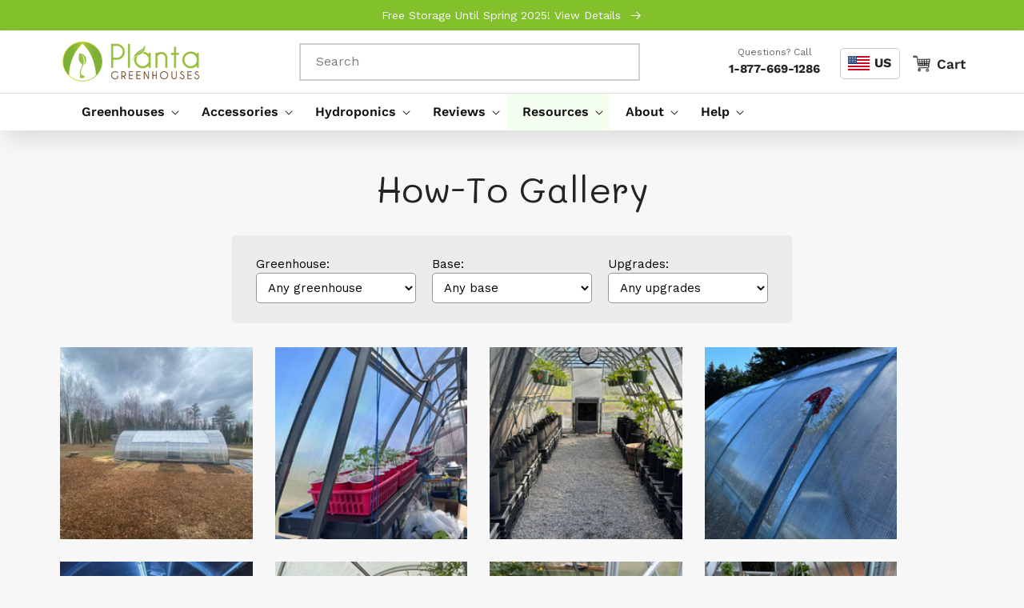

--- FILE ---
content_type: text/html; charset=utf-8
request_url: https://plantagreenhouses.com/pages/how-to-gallery
body_size: 109653
content:
<!doctype html>
<html class="no-js" lang="en">
  <head>
    
    <meta charset="utf-8">
    <meta http-equiv="X-UA-Compatible" content="IE=edge">
    <meta name="viewport" content="width=device-width,initial-scale=1">
    <meta name="theme-color" content="">
    <link rel="canonical" href="https://plantagreenhouses.com/pages/how-to-gallery">
    <link rel="preconnect" href="https://cdn.shopify.com" crossorigin>
    <link rel="preconnect" href="https://fonts.googleapis.com">
    <link rel="preconnect" href="https://fonts.gstatic.com" crossorigin><link rel="icon" type="image/png" href="//plantagreenhouses.com/cdn/shop/files/planta-icon_32x32_16982dba-d90d-4975-9d2b-53715f94cee4.webp?crop=center&height=32&v=1658297374&width=32"><link rel="preconnect" href="https://fonts.shopifycdn.com" crossorigin><title>
      How-To Gallery
</title>

    

    

<meta property="og:site_name" content="Planta Greenhouses">
<meta property="og:url" content="https://plantagreenhouses.com/pages/how-to-gallery">
<meta property="og:title" content="How-To Gallery">
<meta property="og:type" content="website">
<meta property="og:description" content="Discover Heavy-Duty Greenhous Kits by Planta Greenhouses. Our Greenhouses are perfect for Backyard and Commercial use. Beautiful, Solid design makes them perfect to withstand Snow, Wind and Hail. Enjoy piece of mind with our top-notch warranty and excellent customer service. Relax and love your beautiful garden.&quot;"><meta property="og:image" content="http://plantagreenhouses.com/cdn/shop/files/Planta-Greenhouses-2.4.webp?height=628&pad_color=fff&v=1653385034&width=1200">
  <meta property="og:image:secure_url" content="https://plantagreenhouses.com/cdn/shop/files/Planta-Greenhouses-2.4.webp?height=628&pad_color=fff&v=1653385034&width=1200">
  <meta property="og:image:width" content="1200">
  <meta property="og:image:height" content="628"><meta name="twitter:card" content="summary_large_image">
<meta name="twitter:title" content="How-To Gallery">
<meta name="twitter:description" content="Discover Heavy-Duty Greenhous Kits by Planta Greenhouses. Our Greenhouses are perfect for Backyard and Commercial use. Beautiful, Solid design makes them perfect to withstand Snow, Wind and Hail. Enjoy piece of mind with our top-notch warranty and excellent customer service. Relax and love your beautiful garden.&quot;">


    <script src="//plantagreenhouses.com/cdn/shop/t/16/assets/global.js?v=10941295785849191171767946295" defer="defer"></script>
    <script>window.performance && window.performance.mark && window.performance.mark('shopify.content_for_header.start');</script><meta name="google-site-verification" content="h5DcICBEuiHkkCWG3Zq5zUgP0Fwfd6PClG35wlIUraE">
<meta name="facebook-domain-verification" content="jzksbmps9xbfe8hq21tkhsjj8vlf0v">
<meta id="shopify-digital-wallet" name="shopify-digital-wallet" content="/6958546980/digital_wallets/dialog">
<meta name="shopify-checkout-api-token" content="0c114d3323eba311132114af69ad16e3">
<meta id="in-context-paypal-metadata" data-shop-id="6958546980" data-venmo-supported="false" data-environment="production" data-locale="en_US" data-paypal-v4="true" data-currency="USD">
<link rel="alternate" hreflang="x-default" href="https://plantagreenhouses.com/pages/how-to-gallery">
<link rel="alternate" hreflang="en-US" href="https://plantagreenhouses.com/pages/how-to-gallery">
<link rel="alternate" hreflang="es-US" href="https://plantagreenhouses.com/es/pages/how-to-gallery">
<link rel="alternate" hreflang="fr-US" href="https://plantagreenhouses.com/fr/pages/how-to-gallery">
<script async="async" src="/checkouts/internal/preloads.js?locale=en-US"></script>
<link rel="preconnect" href="https://shop.app" crossorigin="anonymous">
<script async="async" src="https://shop.app/checkouts/internal/preloads.js?locale=en-US&shop_id=6958546980" crossorigin="anonymous"></script>
<script id="apple-pay-shop-capabilities" type="application/json">{"shopId":6958546980,"countryCode":"US","currencyCode":"USD","merchantCapabilities":["supports3DS"],"merchantId":"gid:\/\/shopify\/Shop\/6958546980","merchantName":"Planta Greenhouses","requiredBillingContactFields":["postalAddress","email","phone"],"requiredShippingContactFields":["postalAddress","email","phone"],"shippingType":"shipping","supportedNetworks":["visa","masterCard","amex","discover","elo","jcb"],"total":{"type":"pending","label":"Planta Greenhouses","amount":"1.00"},"shopifyPaymentsEnabled":true,"supportsSubscriptions":true}</script>
<script id="shopify-features" type="application/json">{"accessToken":"0c114d3323eba311132114af69ad16e3","betas":["rich-media-storefront-analytics"],"domain":"plantagreenhouses.com","predictiveSearch":true,"shopId":6958546980,"locale":"en"}</script>
<script>var Shopify = Shopify || {};
Shopify.shop = "plantagreenhouses.myshopify.com";
Shopify.locale = "en";
Shopify.currency = {"active":"USD","rate":"1.0"};
Shopify.country = "US";
Shopify.theme = {"name":"Planta 2.0 Theme (w. Mega Menu)","id":186919059826,"schema_name":"Craft","schema_version":"3.0.0","theme_store_id":1368,"role":"main"};
Shopify.theme.handle = "null";
Shopify.theme.style = {"id":null,"handle":null};
Shopify.cdnHost = "plantagreenhouses.com/cdn";
Shopify.routes = Shopify.routes || {};
Shopify.routes.root = "/";</script>
<script type="module">!function(o){(o.Shopify=o.Shopify||{}).modules=!0}(window);</script>
<script>!function(o){function n(){var o=[];function n(){o.push(Array.prototype.slice.apply(arguments))}return n.q=o,n}var t=o.Shopify=o.Shopify||{};t.loadFeatures=n(),t.autoloadFeatures=n()}(window);</script>
<script>
  window.ShopifyPay = window.ShopifyPay || {};
  window.ShopifyPay.apiHost = "shop.app\/pay";
  window.ShopifyPay.redirectState = null;
</script>
<script id="shop-js-analytics" type="application/json">{"pageType":"page"}</script>
<script defer="defer" async type="module" src="//plantagreenhouses.com/cdn/shopifycloud/shop-js/modules/v2/client.init-shop-cart-sync_BT-GjEfc.en.esm.js"></script>
<script defer="defer" async type="module" src="//plantagreenhouses.com/cdn/shopifycloud/shop-js/modules/v2/chunk.common_D58fp_Oc.esm.js"></script>
<script defer="defer" async type="module" src="//plantagreenhouses.com/cdn/shopifycloud/shop-js/modules/v2/chunk.modal_xMitdFEc.esm.js"></script>
<script type="module">
  await import("//plantagreenhouses.com/cdn/shopifycloud/shop-js/modules/v2/client.init-shop-cart-sync_BT-GjEfc.en.esm.js");
await import("//plantagreenhouses.com/cdn/shopifycloud/shop-js/modules/v2/chunk.common_D58fp_Oc.esm.js");
await import("//plantagreenhouses.com/cdn/shopifycloud/shop-js/modules/v2/chunk.modal_xMitdFEc.esm.js");

  window.Shopify.SignInWithShop?.initShopCartSync?.({"fedCMEnabled":true,"windoidEnabled":true});

</script>
<script>
  window.Shopify = window.Shopify || {};
  if (!window.Shopify.featureAssets) window.Shopify.featureAssets = {};
  window.Shopify.featureAssets['shop-js'] = {"shop-cart-sync":["modules/v2/client.shop-cart-sync_DZOKe7Ll.en.esm.js","modules/v2/chunk.common_D58fp_Oc.esm.js","modules/v2/chunk.modal_xMitdFEc.esm.js"],"init-fed-cm":["modules/v2/client.init-fed-cm_B6oLuCjv.en.esm.js","modules/v2/chunk.common_D58fp_Oc.esm.js","modules/v2/chunk.modal_xMitdFEc.esm.js"],"shop-cash-offers":["modules/v2/client.shop-cash-offers_D2sdYoxE.en.esm.js","modules/v2/chunk.common_D58fp_Oc.esm.js","modules/v2/chunk.modal_xMitdFEc.esm.js"],"shop-login-button":["modules/v2/client.shop-login-button_QeVjl5Y3.en.esm.js","modules/v2/chunk.common_D58fp_Oc.esm.js","modules/v2/chunk.modal_xMitdFEc.esm.js"],"pay-button":["modules/v2/client.pay-button_DXTOsIq6.en.esm.js","modules/v2/chunk.common_D58fp_Oc.esm.js","modules/v2/chunk.modal_xMitdFEc.esm.js"],"shop-button":["modules/v2/client.shop-button_DQZHx9pm.en.esm.js","modules/v2/chunk.common_D58fp_Oc.esm.js","modules/v2/chunk.modal_xMitdFEc.esm.js"],"avatar":["modules/v2/client.avatar_BTnouDA3.en.esm.js"],"init-windoid":["modules/v2/client.init-windoid_CR1B-cfM.en.esm.js","modules/v2/chunk.common_D58fp_Oc.esm.js","modules/v2/chunk.modal_xMitdFEc.esm.js"],"init-shop-for-new-customer-accounts":["modules/v2/client.init-shop-for-new-customer-accounts_C_vY_xzh.en.esm.js","modules/v2/client.shop-login-button_QeVjl5Y3.en.esm.js","modules/v2/chunk.common_D58fp_Oc.esm.js","modules/v2/chunk.modal_xMitdFEc.esm.js"],"init-shop-email-lookup-coordinator":["modules/v2/client.init-shop-email-lookup-coordinator_BI7n9ZSv.en.esm.js","modules/v2/chunk.common_D58fp_Oc.esm.js","modules/v2/chunk.modal_xMitdFEc.esm.js"],"init-shop-cart-sync":["modules/v2/client.init-shop-cart-sync_BT-GjEfc.en.esm.js","modules/v2/chunk.common_D58fp_Oc.esm.js","modules/v2/chunk.modal_xMitdFEc.esm.js"],"shop-toast-manager":["modules/v2/client.shop-toast-manager_DiYdP3xc.en.esm.js","modules/v2/chunk.common_D58fp_Oc.esm.js","modules/v2/chunk.modal_xMitdFEc.esm.js"],"init-customer-accounts":["modules/v2/client.init-customer-accounts_D9ZNqS-Q.en.esm.js","modules/v2/client.shop-login-button_QeVjl5Y3.en.esm.js","modules/v2/chunk.common_D58fp_Oc.esm.js","modules/v2/chunk.modal_xMitdFEc.esm.js"],"init-customer-accounts-sign-up":["modules/v2/client.init-customer-accounts-sign-up_iGw4briv.en.esm.js","modules/v2/client.shop-login-button_QeVjl5Y3.en.esm.js","modules/v2/chunk.common_D58fp_Oc.esm.js","modules/v2/chunk.modal_xMitdFEc.esm.js"],"shop-follow-button":["modules/v2/client.shop-follow-button_CqMgW2wH.en.esm.js","modules/v2/chunk.common_D58fp_Oc.esm.js","modules/v2/chunk.modal_xMitdFEc.esm.js"],"checkout-modal":["modules/v2/client.checkout-modal_xHeaAweL.en.esm.js","modules/v2/chunk.common_D58fp_Oc.esm.js","modules/v2/chunk.modal_xMitdFEc.esm.js"],"shop-login":["modules/v2/client.shop-login_D91U-Q7h.en.esm.js","modules/v2/chunk.common_D58fp_Oc.esm.js","modules/v2/chunk.modal_xMitdFEc.esm.js"],"lead-capture":["modules/v2/client.lead-capture_BJmE1dJe.en.esm.js","modules/v2/chunk.common_D58fp_Oc.esm.js","modules/v2/chunk.modal_xMitdFEc.esm.js"],"payment-terms":["modules/v2/client.payment-terms_Ci9AEqFq.en.esm.js","modules/v2/chunk.common_D58fp_Oc.esm.js","modules/v2/chunk.modal_xMitdFEc.esm.js"]};
</script>
<script>(function() {
  var isLoaded = false;
  function asyncLoad() {
    if (isLoaded) return;
    isLoaded = true;
    var urls = ["https:\/\/tools.luckyorange.com\/core\/lo.js?site-id=913326ce\u0026shop=plantagreenhouses.myshopify.com","https:\/\/static.klaviyo.com\/onsite\/js\/klaviyo.js?company_id=Qp24Vq\u0026shop=plantagreenhouses.myshopify.com","https:\/\/static.klaviyo.com\/onsite\/js\/klaviyo.js?company_id=Qp24Vq\u0026shop=plantagreenhouses.myshopify.com","https:\/\/cdn.shopify.com\/s\/files\/1\/0069\/5854\/6980\/t\/8\/assets\/affirmShopify.js?v=1682608849\u0026shop=plantagreenhouses.myshopify.com","https:\/\/cdn.hextom.com\/js\/eventpromotionbar.js?shop=plantagreenhouses.myshopify.com"];
    for (var i = 0; i < urls.length; i++) {
      var s = document.createElement('script');
      s.type = 'text/javascript';
      s.async = true;
      s.src = urls[i];
      var x = document.getElementsByTagName('script')[0];
      x.parentNode.insertBefore(s, x);
    }
  };
  if(window.attachEvent) {
    window.attachEvent('onload', asyncLoad);
  } else {
    window.addEventListener('load', asyncLoad, false);
  }
})();</script>
<script id="__st">var __st={"a":6958546980,"offset":-18000,"reqid":"78d9d2c6-3119-455a-b735-9500a9ac6375-1769177267","pageurl":"plantagreenhouses.com\/pages\/how-to-gallery","s":"pages-96142622891","u":"4b56c24c4000","p":"page","rtyp":"page","rid":96142622891};</script>
<script>window.ShopifyPaypalV4VisibilityTracking = true;</script>
<script id="captcha-bootstrap">!function(){'use strict';const t='contact',e='account',n='new_comment',o=[[t,t],['blogs',n],['comments',n],[t,'customer']],c=[[e,'customer_login'],[e,'guest_login'],[e,'recover_customer_password'],[e,'create_customer']],r=t=>t.map((([t,e])=>`form[action*='/${t}']:not([data-nocaptcha='true']) input[name='form_type'][value='${e}']`)).join(','),a=t=>()=>t?[...document.querySelectorAll(t)].map((t=>t.form)):[];function s(){const t=[...o],e=r(t);return a(e)}const i='password',u='form_key',d=['recaptcha-v3-token','g-recaptcha-response','h-captcha-response',i],f=()=>{try{return window.sessionStorage}catch{return}},m='__shopify_v',_=t=>t.elements[u];function p(t,e,n=!1){try{const o=window.sessionStorage,c=JSON.parse(o.getItem(e)),{data:r}=function(t){const{data:e,action:n}=t;return t[m]||n?{data:e,action:n}:{data:t,action:n}}(c);for(const[e,n]of Object.entries(r))t.elements[e]&&(t.elements[e].value=n);n&&o.removeItem(e)}catch(o){console.error('form repopulation failed',{error:o})}}const l='form_type',E='cptcha';function T(t){t.dataset[E]=!0}const w=window,h=w.document,L='Shopify',v='ce_forms',y='captcha';let A=!1;((t,e)=>{const n=(g='f06e6c50-85a8-45c8-87d0-21a2b65856fe',I='https://cdn.shopify.com/shopifycloud/storefront-forms-hcaptcha/ce_storefront_forms_captcha_hcaptcha.v1.5.2.iife.js',D={infoText:'Protected by hCaptcha',privacyText:'Privacy',termsText:'Terms'},(t,e,n)=>{const o=w[L][v],c=o.bindForm;if(c)return c(t,g,e,D).then(n);var r;o.q.push([[t,g,e,D],n]),r=I,A||(h.body.append(Object.assign(h.createElement('script'),{id:'captcha-provider',async:!0,src:r})),A=!0)});var g,I,D;w[L]=w[L]||{},w[L][v]=w[L][v]||{},w[L][v].q=[],w[L][y]=w[L][y]||{},w[L][y].protect=function(t,e){n(t,void 0,e),T(t)},Object.freeze(w[L][y]),function(t,e,n,w,h,L){const[v,y,A,g]=function(t,e,n){const i=e?o:[],u=t?c:[],d=[...i,...u],f=r(d),m=r(i),_=r(d.filter((([t,e])=>n.includes(e))));return[a(f),a(m),a(_),s()]}(w,h,L),I=t=>{const e=t.target;return e instanceof HTMLFormElement?e:e&&e.form},D=t=>v().includes(t);t.addEventListener('submit',(t=>{const e=I(t);if(!e)return;const n=D(e)&&!e.dataset.hcaptchaBound&&!e.dataset.recaptchaBound,o=_(e),c=g().includes(e)&&(!o||!o.value);(n||c)&&t.preventDefault(),c&&!n&&(function(t){try{if(!f())return;!function(t){const e=f();if(!e)return;const n=_(t);if(!n)return;const o=n.value;o&&e.removeItem(o)}(t);const e=Array.from(Array(32),(()=>Math.random().toString(36)[2])).join('');!function(t,e){_(t)||t.append(Object.assign(document.createElement('input'),{type:'hidden',name:u})),t.elements[u].value=e}(t,e),function(t,e){const n=f();if(!n)return;const o=[...t.querySelectorAll(`input[type='${i}']`)].map((({name:t})=>t)),c=[...d,...o],r={};for(const[a,s]of new FormData(t).entries())c.includes(a)||(r[a]=s);n.setItem(e,JSON.stringify({[m]:1,action:t.action,data:r}))}(t,e)}catch(e){console.error('failed to persist form',e)}}(e),e.submit())}));const S=(t,e)=>{t&&!t.dataset[E]&&(n(t,e.some((e=>e===t))),T(t))};for(const o of['focusin','change'])t.addEventListener(o,(t=>{const e=I(t);D(e)&&S(e,y())}));const B=e.get('form_key'),M=e.get(l),P=B&&M;t.addEventListener('DOMContentLoaded',(()=>{const t=y();if(P)for(const e of t)e.elements[l].value===M&&p(e,B);[...new Set([...A(),...v().filter((t=>'true'===t.dataset.shopifyCaptcha))])].forEach((e=>S(e,t)))}))}(h,new URLSearchParams(w.location.search),n,t,e,['guest_login'])})(!0,!0)}();</script>
<script integrity="sha256-4kQ18oKyAcykRKYeNunJcIwy7WH5gtpwJnB7kiuLZ1E=" data-source-attribution="shopify.loadfeatures" defer="defer" src="//plantagreenhouses.com/cdn/shopifycloud/storefront/assets/storefront/load_feature-a0a9edcb.js" crossorigin="anonymous"></script>
<script crossorigin="anonymous" defer="defer" src="//plantagreenhouses.com/cdn/shopifycloud/storefront/assets/shopify_pay/storefront-65b4c6d7.js?v=20250812"></script>
<script data-source-attribution="shopify.dynamic_checkout.dynamic.init">var Shopify=Shopify||{};Shopify.PaymentButton=Shopify.PaymentButton||{isStorefrontPortableWallets:!0,init:function(){window.Shopify.PaymentButton.init=function(){};var t=document.createElement("script");t.src="https://plantagreenhouses.com/cdn/shopifycloud/portable-wallets/latest/portable-wallets.en.js",t.type="module",document.head.appendChild(t)}};
</script>
<script data-source-attribution="shopify.dynamic_checkout.buyer_consent">
  function portableWalletsHideBuyerConsent(e){var t=document.getElementById("shopify-buyer-consent"),n=document.getElementById("shopify-subscription-policy-button");t&&n&&(t.classList.add("hidden"),t.setAttribute("aria-hidden","true"),n.removeEventListener("click",e))}function portableWalletsShowBuyerConsent(e){var t=document.getElementById("shopify-buyer-consent"),n=document.getElementById("shopify-subscription-policy-button");t&&n&&(t.classList.remove("hidden"),t.removeAttribute("aria-hidden"),n.addEventListener("click",e))}window.Shopify?.PaymentButton&&(window.Shopify.PaymentButton.hideBuyerConsent=portableWalletsHideBuyerConsent,window.Shopify.PaymentButton.showBuyerConsent=portableWalletsShowBuyerConsent);
</script>
<script data-source-attribution="shopify.dynamic_checkout.cart.bootstrap">document.addEventListener("DOMContentLoaded",(function(){function t(){return document.querySelector("shopify-accelerated-checkout-cart, shopify-accelerated-checkout")}if(t())Shopify.PaymentButton.init();else{new MutationObserver((function(e,n){t()&&(Shopify.PaymentButton.init(),n.disconnect())})).observe(document.body,{childList:!0,subtree:!0})}}));
</script>
<script id='scb4127' type='text/javascript' async='' src='https://plantagreenhouses.com/cdn/shopifycloud/privacy-banner/storefront-banner.js'></script><link id="shopify-accelerated-checkout-styles" rel="stylesheet" media="screen" href="https://plantagreenhouses.com/cdn/shopifycloud/portable-wallets/latest/accelerated-checkout-backwards-compat.css" crossorigin="anonymous">
<style id="shopify-accelerated-checkout-cart">
        #shopify-buyer-consent {
  margin-top: 1em;
  display: inline-block;
  width: 100%;
}

#shopify-buyer-consent.hidden {
  display: none;
}

#shopify-subscription-policy-button {
  background: none;
  border: none;
  padding: 0;
  text-decoration: underline;
  font-size: inherit;
  cursor: pointer;
}

#shopify-subscription-policy-button::before {
  box-shadow: none;
}

      </style>
<script id="sections-script" data-sections="header,footer" defer="defer" src="//plantagreenhouses.com/cdn/shop/t/16/compiled_assets/scripts.js?v=24072"></script>
<script>window.performance && window.performance.mark && window.performance.mark('shopify.content_for_header.end');</script>


    <!-- Google Tag Manager -->
    <script>
      (function(w,d,s,l,i){w[l]=w[l]||[];w[l].push({'gtm.start':
      new Date().getTime(),event:'gtm.js'});var f=d.getElementsByTagName(s)[0],
      j=d.createElement(s),dl=l!='dataLayer'?'&l='+l:'';j.async=true;j.src=
      'https://www.googletagmanager.com/gtm.js?id='+i+dl;f.parentNode.insertBefore(j,f);
      })(window,document,'script','dataLayer','GTM-NZ3M98L');
    </script>
    <!-- End Google Tag Manager -->

    <meta name="google-site-verification" content="tn9qZ7C9fLyAEML62MoPW38Y9wPoG1iQ9K6d_4G_s8E">

    <!-- Start VWO Async SmartCode -->
    <script type="text/javascript" id="vwoCode">
      window._vwo_code=window._vwo_code || (function() {
      var account_id=703940,
      version = 1.5,
      settings_tolerance=2000,
      library_tolerance=2500,
      use_existing_jquery=false,
      is_spa=1,
      hide_element='body',
      hide_element_style = 'opacity:0 !important;filter:alpha(opacity=0) !important;background:none !important',
      /* DO NOT EDIT BELOW THIS LINE */
      f=false,d=document,vwoCodeEl=d.querySelector('#vwoCode'),code={use_existing_jquery:function(){return use_existing_jquery},library_tolerance:function(){return library_tolerance},hide_element_style:function(){return'{'+hide_element_style+'}'},finish:function(){if(!f){f=true;var e=d.getElementById('_vis_opt_path_hides');if(e)e.parentNode.removeChild(e)}},finished:function(){return f},load:function(e){var t=d.createElement('script');t.fetchPriority='high';t.src=e;t.type='text/javascript';t.innerText;t.onerror=function(){_vwo_code.finish()};d.getElementsByTagName('head')[0].appendChild(t)},getVersion:function(){return version},getMatchedCookies:function(e){var t=[];if(document.cookie){t=document.cookie.match(e)||[]}return t},getCombinationCookie:function(){var e=code.getMatchedCookies(/(?:^|;)\s?(_vis_opt_exp_\d+_combi=[^;$]*)/gi);e=e.map(function(e){try{var t=decodeURIComponent(e);if(!/_vis_opt_exp_\d+_combi=(?:\d+,?)+\s*$/.test(t)){return''}return t}catch(e){return''}});var i=[];e.forEach(function(e){var t=e.match(/([\d,]+)/g);t&&i.push(t.join('-'))});return i.join('|')},init:function(){if(d.URL.indexOf('__vwo_disable__')>-1)return;window.settings_timer=setTimeout(function(){_vwo_code.finish()},settings_tolerance);var e=d.createElement('style'),t=hide_element?hide_element+'{'+hide_element_style+'}':'',i=d.getElementsByTagName('head')[0];e.setAttribute('id','_vis_opt_path_hides');vwoCodeEl&&e.setAttribute('nonce',vwoCodeEl.nonce);e.setAttribute('type','text/css');if(e.styleSheet)e.styleSheet.cssText=t;else e.appendChild(d.createTextNode(t));i.appendChild(e);var n=this.getCombinationCookie();this.load('https://dev.visualwebsiteoptimizer.com/j.php?a='+account_id+'&u='+encodeURIComponent(d.URL)+'&f='+ +is_spa+'&vn='+version+(n?'&c='+n:''));return settings_timer}};window._vwo_settings_timer = code.init();return code;}());
    </script>
    <!-- End VWO Async SmartCode -->

    <style data-shopify>
      @font-face {
  font-family: "Work Sans";
  font-weight: 400;
  font-style: normal;
  font-display: swap;
  src: url("//plantagreenhouses.com/cdn/fonts/work_sans/worksans_n4.b7973b3d07d0ace13de1b1bea9c45759cdbe12cf.woff2") format("woff2"),
       url("//plantagreenhouses.com/cdn/fonts/work_sans/worksans_n4.cf5ceb1e6d373a9505e637c1aff0a71d0959556d.woff") format("woff");
}

      @font-face {
  font-family: "Work Sans";
  font-weight: 700;
  font-style: normal;
  font-display: swap;
  src: url("//plantagreenhouses.com/cdn/fonts/work_sans/worksans_n7.e2cf5bd8f2c7e9d30c030f9ea8eafc69f5a92f7b.woff2") format("woff2"),
       url("//plantagreenhouses.com/cdn/fonts/work_sans/worksans_n7.20f1c80359e7f7b4327b81543e1acb5c32cd03cd.woff") format("woff");
}

      @font-face {
  font-family: "Work Sans";
  font-weight: 400;
  font-style: italic;
  font-display: swap;
  src: url("//plantagreenhouses.com/cdn/fonts/work_sans/worksans_i4.16ff51e3e71fc1d09ff97b9ff9ccacbeeb384ec4.woff2") format("woff2"),
       url("//plantagreenhouses.com/cdn/fonts/work_sans/worksans_i4.ed4a1418cba5b7f04f79e4d5c8a5f1a6bd34f23b.woff") format("woff");
}

      @font-face {
  font-family: "Work Sans";
  font-weight: 700;
  font-style: italic;
  font-display: swap;
  src: url("//plantagreenhouses.com/cdn/fonts/work_sans/worksans_i7.7cdba6320b03c03dcaa365743a4e0e729fe97e54.woff2") format("woff2"),
       url("//plantagreenhouses.com/cdn/fonts/work_sans/worksans_i7.42a9f4016982495f4c0b0fb3dc64cf8f2d0c3eaa.woff") format("woff");
}

      @font-face {
  font-family: "Work Sans";
  font-weight: 600;
  font-style: normal;
  font-display: swap;
  src: url("//plantagreenhouses.com/cdn/fonts/work_sans/worksans_n6.75811c3bd5161ea6e3ceb2d48ca889388f9bd5fe.woff2") format("woff2"),
       url("//plantagreenhouses.com/cdn/fonts/work_sans/worksans_n6.defcf26f28f3fa3df4555714d3f2e0f1217d7772.woff") format("woff");
}


      :root {
        --font-body-family: "Work Sans", sans-serif;
        --font-body-style: normal;
        --font-body-weight: 400;
        --font-body-weight-bold: 700;

        --font-heading-family: "Work Sans", sans-serif;
        --font-heading-style: normal;
        --font-heading-weight: 600;

        --font-body-scale: 1.0;
        --font-heading-scale: 1.0;

        --color-base-text: 38, 35, 35;
        --color-shadow: 38, 35, 35;
        --color-base-background-1: 247, 247, 247;
        --color-base-background-2: 255, 255, 255;
        --color-base-solid-button-labels: 255, 255, 255;
        --color-base-outline-button-labels: 131, 193, 44;
        --color-base-accent-1: 226, 100, 58;
        --color-base-accent-2: 131, 193, 44;
        --payment-terms-background-color: #f7f7f7;

        --gradient-base-background-1: #f7f7f7;
        --gradient-base-background-2: #ffffff;
        --gradient-base-accent-1: linear-gradient(180deg, rgba(233, 153, 129, 1), rgba(224, 95, 56, 1) 100%);
        --gradient-base-accent-2: #83c12c;

        --media-padding: px;
        --media-border-opacity: 0.1;
        --media-border-width: 0px;
        --media-radius: 6px;
        --media-shadow-opacity: 0.0;
        --media-shadow-horizontal-offset: 0px;
        --media-shadow-vertical-offset: 4px;
        --media-shadow-blur-radius: 5px;

        --page-width: 120rem;
        --page-width-margin: 0rem;

        --card-image-padding: 0.0rem;
        --card-corner-radius: 0.6rem;
        --card-text-alignment: left;
        --card-border-width: 0.0rem;
        --card-border-opacity: 0.0;
        --card-shadow-opacity: 0.0;
        --card-shadow-horizontal-offset: 0.0rem;
        --card-shadow-vertical-offset: 0.4rem;
        --card-shadow-blur-radius: 0.5rem;

        --badge-corner-radius: 0.6rem;

        --popup-border-width: 1px;
        --popup-border-opacity: 0.5;
        --popup-corner-radius: 6px;
        --popup-shadow-opacity: 0.0;
        --popup-shadow-horizontal-offset: 0px;
        --popup-shadow-vertical-offset: 4px;
        --popup-shadow-blur-radius: 5px;

        --drawer-border-width: 1px;
        --drawer-border-opacity: 0.1;
        --drawer-shadow-opacity: 0.0;
        --drawer-shadow-horizontal-offset: 0px;
        --drawer-shadow-vertical-offset: 4px;
        --drawer-shadow-blur-radius: 5px;

        --spacing-sections-desktop: 0px;
        --spacing-sections-mobile: 0px;

        --grid-desktop-vertical-spacing: 28px;
        --grid-desktop-horizontal-spacing: 28px;
        --grid-mobile-vertical-spacing: 14px;
        --grid-mobile-horizontal-spacing: 14px;

        --text-boxes-border-opacity: 0.1;
        --text-boxes-border-width: 0px;
        --text-boxes-radius: 6px;
        --text-boxes-shadow-opacity: 0.0;
        --text-boxes-shadow-horizontal-offset: 0px;
        --text-boxes-shadow-vertical-offset: 4px;
        --text-boxes-shadow-blur-radius: 5px;

        --buttons-radius: 40px;
        --buttons-radius-outset: 40px;
        --buttons-border-width: 0px;
        --buttons-border-opacity: 1.0;
        --buttons-shadow-opacity: 0.0;
        --buttons-shadow-horizontal-offset: 0px;
        --buttons-shadow-vertical-offset: 0px;
        --buttons-shadow-blur-radius: 0px;
        --buttons-border-offset: 0.3px;

        --inputs-radius: 6px;
        --inputs-border-width: 1px;
        --inputs-border-opacity: 0.55;
        --inputs-shadow-opacity: 0.0;
        --inputs-shadow-horizontal-offset: 0px;
        --inputs-margin-offset: 0px;
        --inputs-shadow-vertical-offset: 4px;
        --inputs-shadow-blur-radius: 5px;
        --inputs-radius-outset: 7px;

        --variant-pills-radius: 40px;
        --variant-pills-border-width: 1px;
        --variant-pills-border-opacity: 0.55;
        --variant-pills-shadow-opacity: 0.0;
        --variant-pills-shadow-horizontal-offset: 0px;
        --variant-pills-shadow-vertical-offset: 4px;
        --variant-pills-shadow-blur-radius: 5px;

            --oke-widget-spaceAbove: 20px;
            --oke-widget-spaceBelow: 20px;
            --oke-starRating-spaceAbove: 0px;
            --oke-starRating-spaceBelow: 0px;
            --oke-button-backgroundColor: #E2643A;
            --oke-button-backgroundColorHover: #E2643A;
            --oke-button-backgroundColorActive: #E2643A;
            --oke-button-textColor: #FFFFFF;
            --oke-button-textColorHover: #FFFFFF;
            --oke-button-textColorActive: #FFFFFF;
            --oke-button-borderColor: #E2643A;
            --oke-button-borderColorHover: #E2643A;
            --oke-button-borderColorActive: #E2643A;
            --oke-button-borderRadius: 4px;
            --oke-button-borderWidth: 1px;
            --oke-border-color: #D5D5D5;
            --oke-border-width: 1px;
            --oke-text-primaryColor: #262323;
            --oke-text-secondaryColor: #262323;
            --oke-text-small: 14px;
            --oke-text-regular: 16px;
            --oke-text-large: 22px;
            --oke-avatar-size: 48px;
            --oke-avatar-backgroundColor: #83C12C;
            --oke-avatar-placeholderTextColor: #FFFFFF;
            --oke-highlightColor: #83C12C;
            --oke-shadingColor: #FFFFFF;
            --oke-productImageSize: 48px;
            --oke-attributeBar-shadingColor: #83C12C;
            --oke-attributeBar-borderColor: #9A9DB1;
            --oke-attributeBar-backgroundColor: #D3D4DD;
            --oke-attributeBar-markerColor: #83C12C;
            --oke-filter-backgroundColor: #FFFFFF;
            --oke-filter-backgroundColorActive: #83C12C;
            --oke-filter-borderColor: #83C12C;
            --oke-filter-borderColorActive: #83C12C;
            --oke-filter-textColor: #83C12C;
            --oke-filter-textColorActive: #FFFFFF;
            --oke-filter-borderRadius: 100px;
            --oke-filter-searchHighlightColor: #83C12C;
            --oke-mediaGrid-chevronColor: #676986;
            --oke-stars-foregroundColor: #e2643a !important;
            --oke-stars-backgroundColor: #E5E5E5;
            --oke-stars-borderWidth: 0;

      }
      #oke-star-filled{
        fill: #e2643a !important
      }
      #oke-star-filled path{
        fill: #e2643a !important
      }
      *,
      *::before,
      *::after {
        box-sizing: inherit;
      }

      html {
        box-sizing: border-box;
        font-size: calc(var(--font-body-scale) * 62.5%);
        height: 100%;
      }

      body {
        display: grid;
        grid-template-rows: auto auto 1fr auto;
        grid-template-columns: 100%;
        min-height: 100%;
        margin: 0 auto !important;
        max-width: 1800px;
        font-size: 16px;
        color: #3d4246;
        line-height: 1.5;
        font-family: var(--font-body-family);
        font-style: var(--font-body-style);
        font-weight: var(--font-body-weight);
      }
      .okeReviews[data-oke-container], div.okeReviews {
          font-size: 14px;
          font-size: var(--oke-text-regular);
          font-weight: 400;
          line-height: 1.6;
      }
      .oke-sr {
          --oke-stars-foregroundColor: #E2643A;
          --oke-stars-backgroundColor: #E5E5E5;
          --oke-stars-borderWidth: 0;
      }

      @media screen and (min-width: 750px) {
        body {
          font-size: 1.6rem;
        }
      }
    </style>
    
    <link rel="stylesheet" href="//plantagreenhouses.com/cdn/shop/t/16/assets/base.css?v=138240377705183851541768293603">
    <script>
      document.documentElement.className = document.documentElement.className.replace('no-js', 'js');
      if (Shopify.designMode) {
        document.documentElement.classList.add('shopify-design-mode');
      }
    </script>
    <script>
  // @fancyapps/ui/Fancybox v4.0.11
!function(t,e){"object"==typeof exports&&"undefined"!=typeof module?e(exports):"function"==typeof define&&define.amd?define(["exports"],e):e((t="undefined"!=typeof globalThis?globalThis:t||self).window=t.window||{})}(this,function(t){"use strict";function e(t,e){var i=Object.keys(t);if(Object.getOwnPropertySymbols){var n=Object.getOwnPropertySymbols(t);e&&(n=n.filter(function(e){return Object.getOwnPropertyDescriptor(t,e).enumerable})),i.push.apply(i,n)}return i}function i(t){for(var i=1;i<arguments.length;i++){var n=null!=arguments[i]?arguments[i]:{};i%2?e(Object(n),!0).forEach(function(e){r(t,e,n[e])}):Object.getOwnPropertyDescriptors?Object.defineProperties(t,Object.getOwnPropertyDescriptors(n)):e(Object(n)).forEach(function(e){Object.defineProperty(t,e,Object.getOwnPropertyDescriptor(n,e))})}return t}function n(t){return(n="function"==typeof Symbol&&"symbol"==typeof Symbol.iterator?function(t){return typeof t}:function(t){return t&&"function"==typeof Symbol&&t.constructor===Symbol&&t!==Symbol.prototype?"symbol":typeof t})(t)}function o(t,e){if(!(t instanceof e))throw TypeError("Cannot call a class as a function")}function s(t,e){for(var i=0;i<e.length;i++){var n=e[i];n.enumerable=n.enumerable||!1,n.configurable=!0,"value"in n&&(n.writable=!0),Object.defineProperty(t,n.key,n)}}function a(t,e,i){return e&&s(t.prototype,e),i&&s(t,i),t}function r(t,e,i){return e in t?Object.defineProperty(t,e,{value:i,enumerable:!0,configurable:!0,writable:!0}):t[e]=i,t}function l(t,e){if("function"!=typeof e&&null!==e)throw TypeError("Super expression must either be null or a function");t.prototype=Object.create(e&&e.prototype,{constructor:{value:t,writable:!0,configurable:!0}}),e&&h(t,e)}function c(t){return(c=Object.setPrototypeOf?Object.getPrototypeOf:function(t){return t.__proto__||Object.getPrototypeOf(t)})(t)}function h(t,e){return(h=Object.setPrototypeOf||function(t,e){return t.__proto__=e,t})(t,e)}function d(t){if(void 0===t)throw ReferenceError("this hasn't been initialised - super() hasn't been called");return t}function u(t){var e=function(){if("undefined"==typeof Reflect||!Reflect.construct||Reflect.construct.sham)return!1;if("function"==typeof Proxy)return!0;try{return Boolean.prototype.valueOf.call(Reflect.construct(Boolean,[],function(){})),!0}catch(t){return!1}}();return function(){var i,n=c(t);if(e){var o=c(this).constructor;i=Reflect.construct(n,arguments,o)}else i=n.apply(this,arguments);return function t(e,i){if(i&&("object"==typeof i||"function"==typeof i))return i;if(void 0!==i)throw TypeError("Derived constructors may only return object or undefined");return d(e)}(this,i)}}function f(t,e){return function(t){if(Array.isArray(t))return t}(t)||function(t,e){var i=null==t?null:"undefined"!=typeof Symbol&&t[Symbol.iterator]||t["@@iterator"];if(null!=i){var n,o,s=[],a=!0,r=!1;try{for(i=i.call(t);!(a=(n=i.next()).done)&&(s.push(n.value),!e||s.length!==e);a=!0);}catch(l){r=!0,o=l}finally{try{a||null==i.return||i.return()}finally{if(r)throw o}}return s}}(t,e)||g(t,e)||function(){throw TypeError("Invalid attempt to destructure non-iterable instance.\nIn order to be iterable, non-array objects must have a [Symbol.iterator]() method.")}()}function v(t){return function(t){if(Array.isArray(t))return p(t)}(t)||function(t){if("undefined"!=typeof Symbol&&null!=t[Symbol.iterator]||null!=t["@@iterator"])return Array.from(t)}(t)||g(t)||function(){throw TypeError("Invalid attempt to spread non-iterable instance.\nIn order to be iterable, non-array objects must have a [Symbol.iterator]() method.")}()}function g(t,e){if(t){if("string"==typeof t)return p(t,e);var i=Object.prototype.toString.call(t).slice(8,-1);return"Object"===i&&t.constructor&&(i=t.constructor.name),"Map"===i||"Set"===i?Array.from(t):"Arguments"===i||/^(?:Ui|I)nt(?:8|16|32)(?:Clamped)?Array$/.test(i)?p(t,e):void 0}}function p(t,e){(null==e||e>t.length)&&(e=t.length);for(var i=0,n=Array(e);i<e;i++)n[i]=t[i];return n}function y(t,e){var i="undefined"!=typeof Symbol&&t[Symbol.iterator]||t["@@iterator"];if(!i){if(Array.isArray(t)||(i=g(t))||e&&t&&"number"==typeof t.length){i&&(t=i);var n=0,o=function(){};return{s:o,n:function(){return n>=t.length?{done:!0}:{done:!1,value:t[n++]}},e:function(t){throw t},f:o}}throw TypeError("Invalid attempt to iterate non-iterable instance.\nIn order to be iterable, non-array objects must have a [Symbol.iterator]() method.")}var s,a=!0,r=!1;return{s:function(){i=i.call(t)},n:function(){var t=i.next();return a=t.done,t},e:function(t){r=!0,s=t},f:function(){try{a||null==i.return||i.return()}finally{if(r)throw s}}}}var m=function(t){return"object"===n(t)&&null!==t&&t.constructor===Object&&"[object Object]"===Object.prototype.toString.call(t)},b=function t(){for(var e=!1,i=arguments.length,o=Array(i),s=0;s<i;s++)o[s]=arguments[s];"boolean"==typeof o[0]&&(e=o.shift());var a=o[0];if(!a||"object"!==n(a))throw Error("extendee must be an object");for(var r=o.slice(1),l=r.length,c=0;c<l;c++){var h=r[c];for(var d in h)if(h.hasOwnProperty(d)){var u=h[d];if(e&&(Array.isArray(u)||m(u))){var f=Array.isArray(u)?[]:{};a[d]=t(!0,a.hasOwnProperty(d)?a[d]:f,u)}else a[d]=u}}return a},x=function(t){var e=arguments.length>1&&void 0!==arguments[1]?arguments[1]:1e4;return Math.round(((t=parseFloat(t)||0)+Number.EPSILON)*e)/e},$="undefined"!=typeof window&&window.ResizeObserver||function(){function t(e){o(this,t),this.observables=[],this.boundCheck=this.check.bind(this),this.boundCheck(),this.callback=e}return a(t,[{key:"observe",value:function(t){if(!this.observables.some(function(e){return e.el===t})){var e={el:t,size:{height:t.clientHeight,width:t.clientWidth}};this.observables.push(e)}}},{key:"unobserve",value:function(t){this.observables=this.observables.filter(function(e){return e.el!==t})}},{key:"disconnect",value:function(){this.observables=[]}},{key:"check",value:function(){var t=this.observables.filter(function(t){var e=t.el.clientHeight,i=t.el.clientWidth;if(t.size.height!==e||t.size.width!==i)return t.size.height=e,t.size.width=i,!0}).map(function(t){return t.el});t.length>0&&this.callback(t),window.requestAnimationFrame(this.boundCheck)}},]),t}(),_=function(){var t=window.getSelection?window.getSelection():document.selection;t&&t.rangeCount&&t.getRangeAt(0).getClientRects().length&&(t.removeAllRanges?t.removeAllRanges():t.empty&&t.empty())},k=function t(e){o(this,t),this.id=-1,this.id=e.pointerId||e.identifier||-1,this.pageX=e.pageX,this.pageY=e.pageY,this.clientX=e.clientX,this.clientY=e.clientY,this.nativePointer=e};function w(t,e){return e?Math.sqrt(Math.pow(e.clientX-t.clientX,2)+Math.pow(e.clientY-t.clientY,2)):0}function C(t,e){return e?{clientX:(t.clientX+e.clientX)/2,clientY:(t.clientY+e.clientY)/2}:t}var S=function(){function t(e){var i=this,n=arguments.length>1&&void 0!==arguments[1]?arguments[1]:{},s=n.start,a=n.move,r=n.end;o(this,t),this.element=e,this.startPointers=[],this.currentPointers=[],this.startCallback=void 0===s?function(){return!0}:s,this.moveCallback=void 0===a?function(){}:a,this.endCallback=void 0===r?function(){}:r,this.onStart=function(t){if(!t.button||0===t.button){var e=new k(t);if(!1===i.startCallback(e,t))return!1;t.preventDefault(),_(),i.currentPointers.push(e),i.startPointers.push(e),(t.target&&"setPointerCapture"in t.target?t.target:i.element).setPointerCapture(t.pointerId),i.element.addEventListener("pointermove",i.onMove),i.element.addEventListener("pointerup",i.onEnd),i.element.addEventListener("pointercancel",i.onEnd)}},this.onMove=function(t){for(var e=i.currentPointers.slice(),n=[],o=0,s=[new k(t)];o<s.length;o++)(function(){var t=s[o],e=i.currentPointers.findIndex(function(e){return e.id===t.id});if(e<0)return"continue";n.push(t),i.currentPointers[e]=t})();n.length&&i.moveCallback(e,i.currentPointers,t)},this.onEnd=function(t){var e=new k(t),n=i.currentPointers.findIndex(function(t){return t.id===e.id});if(-1===n)return!1;i.currentPointers.splice(n,1),i.startPointers.splice(n,1),i.endCallback(e,t),i.currentPointers.length||(i.element.removeEventListener("pointermove",i.onMove),i.element.removeEventListener("pointerup",i.onEnd),i.element.removeEventListener("pointercancel",i.onEnd))},this.element.addEventListener("pointerdown",this.onStart)}return a(t,[{key:"stop",value:function(){this.element.removeEventListener("pointerdown",this.onStart),this.element.removeEventListener("pointermove",this.onMove),this.element.removeEventListener("pointerup",this.onEnd),this.element.removeEventListener("pointercancel",this.onEnd)}},]),t}(),P=function t(e){var i,o,s,a,r;return!!(e&&"object"===n(e)&&e instanceof Element&&e!==document.body)&&((o=getComputedStyle(i=e)["overflow-y"],s=getComputedStyle(i)["overflow-x"],a=("scroll"===o||"auto"===o)&&Math.abs(i.scrollHeight-i.clientHeight)>1,r=("scroll"===s||"auto"===s)&&Math.abs(i.scrollWidth-i.clientWidth)>1,a||r)?e:t(e.parentNode))},E=function(){function t(){var e=arguments.length>0&&void 0!==arguments[0]?arguments[0]:{};o(this,t),this.options=b(!0,{},e),this.plugins=[],this.events={};for(var i=0,n=["on","once"];i<n.length;i++)for(var s=n[i],a=0,r=Object.entries(this.options[s]||{});a<r.length;a++){var l=r[a];this[s].apply(this,v(l))}}return a(t,[{key:"option",value:function(t,e){var i,n,o=(i=t=String(t),n=this.options,i.split(".").reduce(function(t,e){return t&&t[e]},n));if("function"==typeof o){for(var s,a=arguments.length,r=Array(a>2?a-2:0),l=2;l<a;l++)r[l-2]=arguments[l];o=(s=o).call.apply(s,[this,this].concat(r))}return void 0===o?e:o}},{key:"localize",value:function(t){var e=this,i=arguments.length>1&&void 0!==arguments[1]?arguments[1]:[];return t=(t=String(t).replace(/\{\{(\w+).?(\w+)?\}\}/g,function(t,n,o){var s="";o?s=e.option("".concat(n[0]+n.toLowerCase().substring(1),".l10n.").concat(o)):n&&(s=e.option("l10n.".concat(n))),s||(s=t);for(var a=0;a<i.length;a++)s=s.split(i[a][0]).join(i[a][1]);return s})).replace(/\{\{(.*)\}\}/,function(t,e){return e})}},{key:"on",value:function(t,e){var i=this;if(m(t)){for(var n=0,o=Object.entries(t);n<o.length;n++){var s=o[n];this.on.apply(this,v(s))}return this}return String(t).split(" ").forEach(function(t){var n=i.events[t]=i.events[t]||[];-1==n.indexOf(e)&&n.push(e)}),this}},{key:"once",value:function(t,e){var i=this;if(m(t)){for(var n=0,o=Object.entries(t);n<o.length;n++){var s=o[n];this.once.apply(this,v(s))}return this}return String(t).split(" ").forEach(function(t){var n=function n(){i.off(t,n);for(var o=arguments.length,s=Array(o),a=0;a<o;a++)s[a]=arguments[a];e.call.apply(e,[i,i].concat(s))};n._=e,i.on(t,n)}),this}},{key:"off",value:function(t,e){var i=this;if(!m(t))return t.split(" ").forEach(function(t){var n=i.events[t];if(!n||!n.length)return i;for(var o=-1,s=0,a=n.length;s<a;s++){var r=n[s];if(r&&(r===e||r._===e)){o=s;break}}-1!=o&&n.splice(o,1)}),this;for(var n=0,o=Object.entries(t);n<o.length;n++){var s=o[n];this.off.apply(this,v(s))}}},{key:"trigger",value:function(t){for(var e=arguments.length,i=Array(e>1?e-1:0),n=1;n<e;n++)i[n-1]=arguments[n];var o,s=y(v(this.events[t]||[]).slice());try{for(s.s();!(o=s.n()).done;){var a=o.value;if(a&&!1===a.call.apply(a,[this,this].concat(i)))return!1}}catch(r){s.e(r)}finally{s.f()}var l,c=y(v(this.events["*"]||[]).slice());try{for(c.s();!(l=c.n()).done;){var h=l.value;if(h&&!1===h.call.apply(h,[this,t,this].concat(i)))return!1}}catch(d){c.e(d)}finally{c.f()}return!0}},{key:"attachPlugins",value:function(t){for(var e={},i=0,n=Object.entries(t||{});i<n.length;i++){var o=f(n[i],2),s=o[0],a=o[1];!1===this.options[s]||this.plugins[s]||(this.options[s]=b({},a.defaults||{},this.options[s]),e[s]=new a(this))}for(var r=0,l=Object.entries(e);r<l.length;r++){var c=f(l[r],2);c[0],c[1].attach(this)}return this.plugins=Object.assign({},this.plugins,e),this}},{key:"detachPlugins",value:function(){for(var t in this.plugins){var e=void 0;(e=this.plugins[t])&&"function"==typeof e.detach&&e.detach(this)}return this.plugins={},this}},]),t}(),L={touch:!0,zoom:!0,pinchToZoom:!0,panOnlyZoomed:!1,lockAxis:!1,friction:.64,decelFriction:.88,zoomFriction:.74,bounceForce:.2,baseScale:1,minScale:1,maxScale:2,step:.5,textSelection:!1,click:"toggleZoom",wheel:"zoom",wheelFactor:42,wheelLimit:5,draggableClass:"is-draggable",draggingClass:"is-dragging",ratio:1},T=function(t){l(n,t);var e=u(n);function n(t){var i,s=arguments.length>1&&void 0!==arguments[1]?arguments[1]:{};o(this,n),(i=e.call(this,b(!0,{},L,s))).state="init",i.$container=t;for(var a=0,r=["onLoad","onWheel","onClick"];a<r.length;a++){var l=r[a];i[l]=i[l].bind(d(i))}return i.initLayout(),i.resetValues(),i.attachPlugins(n.Plugins),i.trigger("init"),i.updateMetrics(),i.attachEvents(),i.trigger("ready"),!1===i.option("centerOnStart")?i.state="ready":i.panTo({friction:0}),i}return a(n,[{key:"initLayout",value:function(){var t=this.$container;if(!(t instanceof HTMLElement))throw Error("Panzoom: Container not found");var e=this.option("content")||t.querySelector(".panzoom__content");if(!e)throw Error("Panzoom: Content not found");this.$content=e;var i,n=this.option("viewport")||t.querySelector(".panzoom__viewport");n||!1===this.option("wrapInner")||((n=document.createElement("div")).classList.add("panzoom__viewport"),(i=n).append.apply(i,v(t.childNodes)),t.appendChild(n)),this.$viewport=n||e.parentNode}},{key:"resetValues",value:function(){this.updateRate=this.option("updateRate",/iPhone|iPad|iPod|Android/i.test(navigator.userAgent)?250:24),this.container={width:0,height:0},this.viewport={width:0,height:0},this.content={origWidth:0,origHeight:0,width:0,height:0,x:this.option("x",0),y:this.option("y",0),scale:this.option("baseScale")},this.transform={x:0,y:0,scale:1},this.resetDragPosition()}},{key:"onLoad",value:function(t){this.updateMetrics(),this.panTo({scale:this.option("baseScale"),friction:0}),this.trigger("load",t)}},{key:"onClick",value:function(t){if(!t.defaultPrevented){if(this.option("textSelection")&&window.getSelection().toString().length)t.stopPropagation();else{var e=this.$content.getClientRects()[0];if("ready"!==this.state&&(this.dragPosition.midPoint||Math.abs(e.top-this.dragStart.rect.top)>1||Math.abs(e.left-this.dragStart.rect.left)>1))return t.preventDefault(),void t.stopPropagation();!1!==this.trigger("click",t)&&this.option("zoom")&&"toggleZoom"===this.option("click")&&(t.preventDefault(),t.stopPropagation(),this.zoomWithClick(t))}}}},{key:"onWheel",value:function(t){!1!==this.trigger("wheel",t)&&this.option("zoom")&&this.option("wheel")&&this.zoomWithWheel(t)}},{key:"zoomWithWheel",value:function(t){void 0===this.changedDelta&&(this.changedDelta=0);var e=Math.max(-1,Math.min(1,-t.deltaY||-t.deltaX||t.wheelDelta||-t.detail)),i=this.content.scale,n=i*(100+e*this.option("wheelFactor"))/100;if(e<0&&.01>Math.abs(i-this.option("minScale"))||e>0&&.01>Math.abs(i-this.option("maxScale"))?(this.changedDelta+=Math.abs(e),n=i):(this.changedDelta=0,n=Math.max(Math.min(n,this.option("maxScale")),this.option("minScale"))),!(this.changedDelta>this.option("wheelLimit"))&&(t.preventDefault(),n!==i)){var o=this.$content.getBoundingClientRect(),s=t.clientX-o.left,a=t.clientY-o.top;this.zoomTo(n,{x:s,y:a})}}},{key:"zoomWithClick",value:function(t){var e=this.$content.getClientRects()[0],i=t.clientX-e.left,n=t.clientY-e.top;this.toggleZoom({x:i,y:n})}},{key:"attachEvents",value:function(){var t=this;this.$content.addEventListener("load",this.onLoad),this.$container.addEventListener("wheel",this.onWheel,{passive:!1}),this.$container.addEventListener("click",this.onClick,{passive:!1}),this.initObserver();var e=new S(this.$container,{start:function(i,n){return!!t.option("touch")&&(t.velocity.scale<0?void 0:!(!e.currentPointers.length&&(-1!==["BUTTON","TEXTAREA","OPTION","INPUT","SELECT","VIDEO"].indexOf(n.target.nodeName)||t.option("textSelection")&&function(t,e,i){for(var n=t.childNodes,o=document.createRange(),s=0;s<n.length;s++){var a=n[s];if(a.nodeType===Node.TEXT_NODE){o.selectNodeContents(a);var r=o.getBoundingClientRect();if(e>=r.left&&i>=r.top&&e<=r.right&&i<=r.bottom)return a}}return!1}(n.target,n.clientX,n.clientY)||P(n.target)))&&!1!==t.trigger("touchStart",n)&&(t.state="pointerdown",t.resetDragPosition(),t.dragPosition.midPoint=null,t.dragPosition.time=Date.now(),!0))},move:function(i,n,o){if("pointerdown"===t.state){if(0!=t.trigger("touchMove",o)){if(!(n.length<2&&1==t.option("panOnlyZoomed")&&t.content.width<=t.viewport.width&&t.content.height<=t.viewport.height&&t.transform.scale<=t.option("baseScale"))&&(!(n.length>1)||t.option("zoom")&&!1!==t.option("pinchToZoom"))){o.preventDefault(),o.stopPropagation();var s=C(i[0],i[1]),a=C(n[0],n[1]),r=a.clientX-s.clientX,l=a.clientY-s.clientY,c=w(i[0],i[1]),h=w(n[0],n[1]);t.dragOffset.x+=r,t.dragOffset.y+=l,t.dragOffset.scale*=c?h/c:1,t.dragOffset.time=Date.now()-t.dragPosition.time;var d=1===t.dragStart.scale&&t.option("lockAxis");if(d&&!t.lockAxis){if(6>Math.abs(t.dragOffset.x)&&6>Math.abs(t.dragOffset.y))return;if("xy"===d){var u=Math.abs(180*Math.atan2(t.dragOffset.y,t.dragOffset.x)/Math.PI);t.lockAxis=u>45&&u<135?"y":"x"}else t.lockAxis=d}if(t.lockAxis&&(t.dragOffset["x"===t.lockAxis?"y":"x"]=0),t.$container.classList.add(t.option("draggingClass")),t.transform.scale===t.option("baseScale")&&"y"===t.lockAxis||(t.dragPosition.x=t.dragStart.x+t.dragOffset.x),t.transform.scale===t.option("baseScale")&&"x"===t.lockAxis||(t.dragPosition.y=t.dragStart.y+t.dragOffset.y),t.dragPosition.scale=t.dragStart.scale*t.dragOffset.scale,n.length>1){var f=C(e.startPointers[0],e.startPointers[1]),v=f.clientX-t.dragStart.rect.x,g=f.clientY-t.dragStart.rect.y,p=t.getZoomDelta(t.content.scale*t.dragOffset.scale,v,g),y=p.deltaX,m=p.deltaY;t.dragPosition.x-=y,t.dragPosition.y-=m,t.dragPosition.midPoint=a}else t.setDragResistance();t.transform={x:t.dragPosition.x,y:t.dragPosition.y,scale:t.dragPosition.scale},t.startAnimation()}}else o.preventDefault()}},end:function(n,o){if("pointerdown"===t.state){if(t._dragOffset=i({},t.dragOffset),e.currentPointers.length)t.resetDragPosition();else if(t.state="decel",t.friction=t.option("decelFriction"),t.recalculateTransform(),t.$container.classList.remove(t.option("draggingClass")),!1!==t.trigger("touchEnd",o)&&"decel"===t.state){var s=t.option("minScale");if(t.transform.scale<s)t.zoomTo(s,{friction:.64});else{var a=t.option("maxScale");if(t.transform.scale-a>.01){var r=t.dragPosition.midPoint||n,l=t.$content.getClientRects()[0];t.zoomTo(a,{friction:.64,x:r.clientX-l.left,y:r.clientY-l.top})}}}}}});this.pointerTracker=e}},{key:"initObserver",value:function(){var t=this;this.resizeObserver||(this.resizeObserver=new $(function(){t.updateTimer||(t.updateTimer=setTimeout(function(){var e=t.$container.getBoundingClientRect();e.width&&e.height&&(Math.abs(e.width-t.container.width)>1||Math.abs(e.height-t.container.height)>1)&&(t.isAnimating()&&t.endAnimation(!0),t.updateMetrics(),t.panTo({x:t.content.x,y:t.content.y,scale:t.option("baseScale"),friction:0})),t.updateTimer=null},t.updateRate))}),this.resizeObserver.observe(this.$container))}},{key:"resetDragPosition",value:function(){this.lockAxis=null,this.friction=this.option("friction"),this.velocity={x:0,y:0,scale:0};var t=this.content,e=t.x,n=t.y,o=t.scale;this.dragStart={rect:this.$content.getBoundingClientRect(),x:e,y:n,scale:o},this.dragPosition=i(i({},this.dragPosition),{},{x:e,y:n,scale:o}),this.dragOffset={x:0,y:0,scale:1,time:0}}},{key:"updateMetrics",value:function(t){!0!==t&&this.trigger("beforeUpdate");var e,n,o=this.$container,s=this.$content,a=this.$viewport,r=s instanceof HTMLImageElement,l=this.option("zoom"),c=this.option("resizeParent",l),h=this.option("width"),d=this.option("height"),u=h||(n=s,Math.max(parseFloat(n.naturalWidth||0),parseFloat(n.width&&n.width.baseVal&&n.width.baseVal.value||0),parseFloat(n.offsetWidth||0),parseFloat(n.scrollWidth||0))),f=d||(e=s,Math.max(parseFloat(e.naturalHeight||0),parseFloat(e.height&&e.height.baseVal&&e.height.baseVal.value||0),parseFloat(e.offsetHeight||0),parseFloat(e.scrollHeight||0)));Object.assign(s.style,{width:h?"".concat(h,"px"):"",height:d?"".concat(d,"px"):"",maxWidth:"",maxHeight:""}),c&&Object.assign(a.style,{width:"",height:""});var v=this.option("ratio");h=u=x(u*v),d=f=x(f*v);var g=s.getBoundingClientRect(),p=a.getBoundingClientRect(),y=a==o?p:o.getBoundingClientRect(),m=Math.max(a.offsetWidth,x(p.width)),b=Math.max(a.offsetHeight,x(p.height)),$=window.getComputedStyle(a);if(m-=parseFloat($.paddingLeft)+parseFloat($.paddingRight),b-=parseFloat($.paddingTop)+parseFloat($.paddingBottom),this.viewport.width=m,this.viewport.height=b,l){if(Math.abs(u-g.width)>.1||Math.abs(f-g.height)>.1){var _,k,w,C,S,P=(_=u,k=f,w=Math.min(u,g.width),C=Math.min(f,g.height),S=Math.min(w/_||0,C/k),{width:_*S||0,height:k*S||0});h=x(P.width),d=x(P.height)}Object.assign(s.style,{width:"".concat(h,"px"),height:"".concat(d,"px"),transform:""})}if(c&&(Object.assign(a.style,{width:"".concat(h,"px"),height:"".concat(d,"px")}),this.viewport=i(i({},this.viewport),{},{width:h,height:d})),r&&l&&"function"!=typeof this.options.maxScale){var E=this.option("maxScale");this.options.maxScale=function(){return this.content.origWidth>0&&this.content.fitWidth>0?this.content.origWidth/this.content.fitWidth:E}}this.content=i(i({},this.content),{},{origWidth:u,origHeight:f,fitWidth:h,fitHeight:d,width:h,height:d,scale:1,isZoomable:l}),this.container={width:y.width,height:y.height},!0!==t&&this.trigger("afterUpdate")}},{key:"zoomIn",value:function(t){this.zoomTo(this.content.scale+(t||this.option("step")))}},{key:"zoomOut",value:function(t){this.zoomTo(this.content.scale-(t||this.option("step")))}},{key:"toggleZoom",value:function(){var t=arguments.length>0&&void 0!==arguments[0]?arguments[0]:{},e=this.option("maxScale"),i=this.option("baseScale"),n=this.content.scale>i+.5*(e-i)?i:e;this.zoomTo(n,t)}},{key:"zoomTo",value:function(){var t=arguments.length>0&&void 0!==arguments[0]?arguments[0]:this.option("baseScale"),e=arguments.length>1&&void 0!==arguments[1]?arguments[1]:{},i=e.x,n=void 0===i?null:i,o=e.y,s=void 0===o?null:o;t=Math.max(Math.min(t,this.option("maxScale")),this.option("minScale"));var a=x(this.content.scale/(this.content.width/this.content.fitWidth),1e7);null===n&&(n=this.content.width*a*.5),null===s&&(s=this.content.height*a*.5);var r=this.getZoomDelta(t,n,s),l=r.deltaX,c=r.deltaY;n=this.content.x-l,s=this.content.y-c,this.panTo({x:n,y:s,scale:t,friction:this.option("zoomFriction")})}},{key:"getZoomDelta",value:function(t){var e,i=arguments.length>1&&void 0!==arguments[1]?arguments[1]:0,n=arguments.length>2&&void 0!==arguments[2]?arguments[2]:0,o=this.content.fitWidth*this.content.scale,s=this.content.fitHeight*this.content.scale;return{deltaX:(this.content.fitWidth*t-o)*(i>0&&o?i/o:0),deltaY:(this.content.fitHeight*t-s)*(n>0&&s?n/s:0)}}},{key:"panTo",value:function(){var t=arguments.length>0&&void 0!==arguments[0]?arguments[0]:{},e=t.x,n=void 0===e?this.content.x:e,o=t.y,s=void 0===o?this.content.y:o,a=t.scale,r=t.friction,l=void 0===r?this.option("friction"):r,c=t.ignoreBounds;if(a=a||this.content.scale||1,!(void 0!==c&&c)){var h=this.getBounds(a),d=h.boundX,u=h.boundY;d&&(n=Math.max(Math.min(n,d.to),d.from)),u&&(s=Math.max(Math.min(s,u.to),u.from))}this.friction=l,this.transform=i(i({},this.transform),{},{x:n,y:s,scale:a}),l?(this.state="panning",this.velocity={x:(1/this.friction-1)*(n-this.content.x),y:(1/this.friction-1)*(s-this.content.y),scale:(1/this.friction-1)*(a-this.content.scale)},this.startAnimation()):this.endAnimation()}},{key:"startAnimation",value:function(){var t=this;this.rAF?cancelAnimationFrame(this.rAF):this.trigger("startAnimation"),this.rAF=requestAnimationFrame(function(){return t.animate()})}},{key:"animate",value:function(){var t=this;if(this.setEdgeForce(),this.setDragForce(),this.velocity.x*=this.friction,this.velocity.y*=this.friction,this.velocity.scale*=this.friction,this.content.x+=this.velocity.x,this.content.y+=this.velocity.y,this.content.scale+=this.velocity.scale,this.isAnimating())this.setTransform();else if("pointerdown"!==this.state)return void this.endAnimation();this.rAF=requestAnimationFrame(function(){return t.animate()})}},{key:"getBounds",value:function(t){var e=this.boundX,i=this.boundY;if(void 0!==e&&void 0!==i)return{boundX:e,boundY:i};e={from:0,to:0},i={from:0,to:0},t=t||this.transform.scale;var n=this.content.fitWidth,o=this.content.fitHeight,s=n*t,a=o*t,r=this.viewport.width,l=this.viewport.height;if(n<=r){var c=.5*(r-s),h=.5*(s-n);e.from=x(c-h),e.to=x(c+h)}else e.from=x(r-s);if(o<=l){var d=.5*(l-a),u=.5*(a-o);i.from=x(d-u),i.to=x(d+u)}else i.from=x(l-s);return{boundX:e,boundY:i}}},{key:"setEdgeForce",value:function(){if("decel"===this.state){var t,e,i,n,o=this.option("bounceForce"),s=this.getBounds(Math.max(this.transform.scale,this.content.scale)),a=s.boundX,r=s.boundY;if(a&&(t=this.content.x<a.from,e=this.content.x>a.to),r&&(i=this.content.y<r.from,n=this.content.y>r.to),t||e){var l=((t?a.from:a.to)-this.content.x)*o,c=this.content.x+(this.velocity.x+l)/this.friction;c>=a.from&&c<=a.to&&(l+=this.velocity.x),this.velocity.x=l,this.recalculateTransform()}if(i||n){var h=((i?r.from:r.to)-this.content.y)*o,d=this.content.y+(h+this.velocity.y)/this.friction;d>=r.from&&d<=r.to&&(h+=this.velocity.y),this.velocity.y=h,this.recalculateTransform()}}}},{key:"setDragResistance",value:function(){if("pointerdown"===this.state){var t,e,i,n,o=this.getBounds(this.dragPosition.scale),s=o.boundX,a=o.boundY;if(s&&(t=this.dragPosition.x<s.from,e=this.dragPosition.x>s.to),a&&(i=this.dragPosition.y<a.from,n=this.dragPosition.y>a.to),(t||e)&&(!t||!e)){var r=t?s.from:s.to,l=r-this.dragPosition.x;this.dragPosition.x=r-.3*l}if((i||n)&&(!i||!n)){var c=i?a.from:a.to,h=c-this.dragPosition.y;this.dragPosition.y=c-.3*h}}}},{key:"setDragForce",value:function(){"pointerdown"===this.state&&(this.velocity.x=this.dragPosition.x-this.content.x,this.velocity.y=this.dragPosition.y-this.content.y,this.velocity.scale=this.dragPosition.scale-this.content.scale)}},{key:"recalculateTransform",value:function(){this.transform.x=this.content.x+this.velocity.x/(1/this.friction-1),this.transform.y=this.content.y+this.velocity.y/(1/this.friction-1),this.transform.scale=this.content.scale+this.velocity.scale/(1/this.friction-1)}},{key:"isAnimating",value:function(){return!(!this.friction||!(Math.abs(this.velocity.x)>.05||Math.abs(this.velocity.y)>.05||Math.abs(this.velocity.scale)>.05))}},{key:"setTransform",value:function(t){var e,n,o,s,a;(t?(e=x(this.transform.x),n=x(this.transform.y),o=this.transform.scale,this.content=i(i({},this.content),{},{x:e,y:n,scale:o})):(e=x(this.content.x),n=x(this.content.y),o=this.content.scale/(this.content.width/this.content.fitWidth),this.content=i(i({},this.content),{},{x:e,y:n})),this.trigger("beforeTransform"),e=x(this.content.x),n=x(this.content.y),t&&this.option("zoom"))?(s=x(this.content.fitWidth*o),a=x(this.content.fitHeight*o),this.content.width=s,this.content.height=a,this.transform=i(i({},this.transform),{},{width:s,height:a,scale:o}),Object.assign(this.$content.style,{width:"".concat(s,"px"),height:"".concat(a,"px"),maxWidth:"none",maxHeight:"none",transform:"translate3d(".concat(e,"px, ").concat(n,"px, 0) scale(1)")})):this.$content.style.transform="translate3d(".concat(e,"px, ").concat(n,"px, 0) scale(").concat(o,")"),this.trigger("afterTransform")}},{key:"endAnimation",value:function(t){cancelAnimationFrame(this.rAF),this.rAF=null,this.velocity={x:0,y:0,scale:0},this.setTransform(!0),this.state="ready",this.handleCursor(),!0!==t&&this.trigger("endAnimation")}},{key:"handleCursor",value:function(){var t=this.option("draggableClass");t&&this.option("touch")&&(1==this.option("panOnlyZoomed")&&this.content.width<=this.viewport.width&&this.content.height<=this.viewport.height&&this.transform.scale<=this.option("baseScale")?this.$container.classList.remove(t):this.$container.classList.add(t))}},{key:"detachEvents",value:function(){this.$content.removeEventListener("load",this.onLoad),this.$container.removeEventListener("wheel",this.onWheel,{passive:!1}),this.$container.removeEventListener("click",this.onClick,{passive:!1}),this.pointerTracker&&(this.pointerTracker.stop(),this.pointerTracker=null),this.resizeObserver&&(this.resizeObserver.disconnect(),this.resizeObserver=null)}},{key:"destroy",value:function(){"destroy"!==this.state&&(this.state="destroy",clearTimeout(this.updateTimer),this.updateTimer=null,cancelAnimationFrame(this.rAF),this.rAF=null,this.detachEvents(),this.detachPlugins(),this.resetDragPosition())}},]),n}(E);T.version="4.0.11",T.Plugins={};var z=function(t,e){var i=0;return function(){var n=new Date().getTime();if(!(n-i<e))return i=n,t.apply(void 0,arguments)}},A=function(){function t(e){o(this,t),this.$container=null,this.$prev=null,this.$next=null,this.carousel=e,this.onRefresh=this.onRefresh.bind(this)}return a(t,[{key:"option",value:function(t){return this.carousel.option("Navigation.".concat(t))}},{key:"createButton",value:function(t){var e,i=this,n=document.createElement("button"),o=this.option("classNames.button")+" "+this.option("classNames.".concat(t));return(e=n.classList).add.apply(e,v(o.split(" "))),n.setAttribute("tabindex","0"),n.innerHTML=this.carousel.localize(this.option("".concat(t,"Tpl"))),n.addEventListener("click",function(e){e.preventDefault(),e.stopPropagation(),i.carousel["slide".concat("next"===t?"Next":"Prev")]()}),n}},{key:"build",value:function(){this.$container||(this.$container=document.createElement("div"),this.$container.classList.add(this.option("classNames.main")),this.carousel.$container.appendChild(this.$container)),this.$next||(this.$next=this.createButton("next"),this.$container.appendChild(this.$next)),this.$prev||(this.$prev=this.createButton("prev"),this.$container.appendChild(this.$prev))}},{key:"onRefresh",value:function(){var t=this.carousel.pages.length;t<=1||t>1&&this.carousel.elemDimWidth<this.carousel.wrapDimWidth&&!Number.isInteger(this.carousel.option("slidesPerPage"))?this.cleanup():(this.build(),this.$prev.removeAttribute("disabled"),this.$next.removeAttribute("disabled"),this.carousel.option("infiniteX",this.carousel.option("infinite"))||(this.carousel.page<=0&&this.$prev.setAttribute("disabled",""),this.carousel.page>=t-1&&this.$next.setAttribute("disabled","")))}},{key:"cleanup",value:function(){this.$prev&&this.$prev.remove(),this.$prev=null,this.$next&&this.$next.remove(),this.$next=null,this.$container&&this.$container.remove(),this.$container=null}},{key:"attach",value:function(){this.carousel.on("refresh change",this.onRefresh)}},{key:"detach",value:function(){this.carousel.off("refresh change",this.onRefresh),this.cleanup()}},]),t}();A.defaults={prevTpl:'<svg xmlns="http://www.w3.org/2000/svg" viewBox="0 0 24 24" tabindex="-1"><path d="M15 3l-9 9 9 9"/></svg>',nextTpl:'<svg xmlns="http://www.w3.org/2000/svg" viewBox="0 0 24 24" tabindex="-1"><path d="M9 3l9 9-9 9"/></svg>',classNames:{main:"carousel__nav",button:"carousel__button",next:"is-next",prev:"is-prev"}};var O=function(){function t(e){o(this,t),this.carousel=e,this.$list=null,this.events={change:this.onChange.bind(this),refresh:this.onRefresh.bind(this)}}return a(t,[{key:"buildList",value:function(){var t=this;if(!(this.carousel.pages.length<this.carousel.option("Dots.minSlideCount"))){var e=document.createElement("ol");return e.classList.add("carousel__dots"),e.addEventListener("click",function(e){if("page"in e.target.dataset){e.preventDefault(),e.stopPropagation();var i=parseInt(e.target.dataset.page,10),n=t.carousel;i!==n.page&&(n.pages.length<3&&n.option("infinite")?n[0==i?"slidePrev":"slideNext"]():n.slideTo(i))}}),this.$list=e,this.carousel.$container.appendChild(e),this.carousel.$container.classList.add("has-dots"),e}}},{key:"removeList",value:function(){this.$list&&(this.$list.parentNode.removeChild(this.$list),this.$list=null),this.carousel.$container.classList.remove("has-dots")}},{key:"rebuildDots",value:function(){var t=this,e=this.$list,i=!!e,n=this.carousel.pages.length;if(n<2)i&&this.removeList();else{i||(e=this.buildList());var o=this.$list.children.length;if(o>n)for(var s=n;s<o;s++)this.$list.removeChild(this.$list.lastChild);else{for(var a=o;a<n;a++)(function(e){var i=document.createElement("li");i.classList.add("carousel__dot"),i.dataset.page=e,i.setAttribute("role","button"),i.setAttribute("tabindex","0"),i.setAttribute("title",t.carousel.localize("",[["%d",e+1]])),i.addEventListener("keydown",function(t){var e,n=t.code;"Enter"===n||"NumpadEnter"===n?e=i:"ArrowRight"===n?e=i.nextSibling:"ArrowLeft"===n&&(e=i.previousSibling),e&&e.click()}),t.$list.appendChild(i)})(a);this.setActiveDot()}}}},{key:"setActiveDot",value:function(){if(this.$list){this.$list.childNodes.forEach(function(t){t.classList.remove("is-selected")});var t=this.$list.childNodes[this.carousel.page];t&&t.classList.add("is-selected")}}},{key:"onChange",value:function(){this.setActiveDot()}},{key:"onRefresh",value:function(){this.rebuildDots()}},{key:"attach",value:function(){this.carousel.on(this.events)}},{key:"detach",value:function(){this.removeList(),this.carousel.off(this.events),this.carousel=null}},]),t}(),I=function(){function t(e){o(this,t),this.carousel=e,this.selectedIndex=null,this.friction=0,this.onNavReady=this.onNavReady.bind(this),this.onNavClick=this.onNavClick.bind(this),this.onNavCreateSlide=this.onNavCreateSlide.bind(this),this.onTargetChange=this.onTargetChange.bind(this)}return a(t,[{key:"addAsTargetFor",value:function(t){this.target=this.carousel,this.nav=t,this.attachEvents()}},{key:"addAsNavFor",value:function(t){this.target=t,this.nav=this.carousel,this.attachEvents()}},{key:"attachEvents",value:function(){this.nav.options.initialSlide=this.target.options.initialPage,this.nav.on("ready",this.onNavReady),this.nav.on("createSlide",this.onNavCreateSlide),this.nav.on("Panzoom.click",this.onNavClick),this.target.on("change",this.onTargetChange),this.target.on("Panzoom.afterUpdate",this.onTargetChange)}},{key:"onNavReady",value:function(){this.onTargetChange(!0)}},{key:"onNavClick",value:function(t,e,i){var n=i.target.closest(".carousel__slide");if(n){i.stopPropagation();var o=parseInt(n.dataset.index,10),s=this.target.findPageForSlide(o);this.target.page!==s&&this.target.slideTo(s,{friction:this.friction}),this.markSelectedSlide(o)}}},{key:"onNavCreateSlide",value:function(t,e){e.index===this.selectedIndex&&this.markSelectedSlide(e.index)}},{key:"onTargetChange",value:function(){var t=this.target.pages[this.target.page].indexes[0],e=this.nav.findPageForSlide(t);this.nav.slideTo(e),this.markSelectedSlide(t)}},{key:"markSelectedSlide",value:function(t){this.selectedIndex=t,v(this.nav.slides).filter(function(t){return t.$el&&t.$el.classList.remove("is-nav-selected")});var e=this.nav.slides[t];e&&e.$el&&e.$el.classList.add("is-nav-selected")}},{key:"attach",value:function(t){var e=t.options.Sync;(e.target||e.nav)&&(e.target?this.addAsNavFor(e.target):e.nav&&this.addAsTargetFor(e.nav),this.friction=e.friction)}},{key:"detach",value:function(){this.nav&&(this.nav.off("ready",this.onNavReady),this.nav.off("Panzoom.click",this.onNavClick),this.nav.off("createSlide",this.onNavCreateSlide)),this.target&&(this.target.off("Panzoom.afterUpdate",this.onTargetChange),this.target.off("change",this.onTargetChange))}},]),t}();I.defaults={friction:.92};var R={slides:[],preload:0,slidesPerPage:"auto",initialPage:null,initialSlide:null,friction:.92,center:!0,infinite:!0,fill:!0,dragFree:!1,prefix:"",classNames:{viewport:"carousel__viewport",track:"carousel__track",slide:"carousel__slide",slideSelected:"is-selected"},l10n:{NEXT:"Next slide",PREV:"Previous slide",GOTO:"Go to slide #%d"}},F=function(t){l(n,t);var e=u(n);function n(t){var i,s=arguments.length>1&&void 0!==arguments[1]?arguments[1]:{};if(o(this,n),s=b(!0,{},R,s),(i=e.call(this,s)).state="init",i.$container=t,!(i.$container instanceof HTMLElement))throw Error("No root element provided");return i.slideNext=z(i.slideNext.bind(d(i)),250),i.slidePrev=z(i.slidePrev.bind(d(i)),250),i.init(),i}return a(n,[{key:"init",value:function(){this.pages=[],this.page=this.pageIndex=null,this.prevPage=this.prevPageIndex=null,this.attachPlugins(n.Plugins),this.trigger("init"),this.initLayout(),this.initSlides(),this.updateMetrics(),this.$track&&this.pages.length&&(this.$track.style.transform="translate3d(".concat(-1*this.pages[this.page].left,"px, 0px, 0) scale(1)")),this.manageSlideVisiblity(),this.initPanzoom(),this.state="ready",this.trigger("ready")}},{key:"initLayout",value:function(){var t,e,i=this.option("prefix"),n=this.option("classNames");this.$viewport=this.option("viewport")||this.$container.querySelector(".".concat(i).concat(n.viewport)),this.$viewport||(this.$viewport=document.createElement("div"),this.$viewport.classList.add(i+n.viewport),(t=this.$viewport).append.apply(t,v(this.$container.childNodes)),this.$container.appendChild(this.$viewport)),this.$track=this.option("track")||this.$container.querySelector(".".concat(i).concat(n.track)),this.$track||(this.$track=document.createElement("div"),this.$track.classList.add(i+n.track),(e=this.$track).append.apply(e,v(this.$viewport.childNodes)),this.$viewport.appendChild(this.$track))}},{key:"initSlides",value:function(){var t=this;this.slides=[],this.$viewport.querySelectorAll(".".concat(this.option("prefix")).concat(this.option("classNames.slide"))).forEach(function(e){var i={$el:e,isDom:!0};t.slides.push(i),t.trigger("createSlide",i,t.slides.length)}),Array.isArray(this.options.slides)&&(this.slides=b(!0,v(this.slides),this.options.slides))}},{key:"updateMetrics",value:function(){var t,e=this,n=0,o=[];this.slides.forEach(function(i,s){var a=i.$el,r=i.isDom||!t?e.getSlideMetrics(a):t;i.index=s,i.width=r,i.left=n,t=r,n+=r,o.push(s)});var s=Math.max(this.$track.offsetWidth,x(this.$track.getBoundingClientRect().width)),a=getComputedStyle(this.$track);s-=parseFloat(a.paddingLeft)+parseFloat(a.paddingRight),this.contentWidth=n,this.viewportWidth=s;var r=[],l=this.option("slidesPerPage");if(Number.isInteger(l)&&n>s)for(var c=0;c<this.slides.length;c+=l)r.push({indexes:o.slice(c,c+l),slides:this.slides.slice(c,c+l)});else for(var h=0,d=0,u=0;u<this.slides.length;u+=1){var f=this.slides[u];(!r.length||d+f.width>s)&&(r.push({indexes:[],slides:[]}),h=r.length-1,d=0),d+=f.width,r[h].indexes.push(u),r[h].slides.push(f)}var g=this.option("center"),p=this.option("fill");r.forEach(function(t,i){t.index=i,t.width=t.slides.reduce(function(t,e){return t+e.width},0),t.left=t.slides[0].left,g&&(t.left+=-(.5*(s-t.width)*1)),p&&!e.option("infiniteX",e.option("infinite"))&&n>s&&(t.left=Math.max(t.left,0),t.left=Math.min(t.left,n-s))});var y,m=[];r.forEach(function(t){var e=i({},t);y&&e.left===y.left?(y.width+=e.width,y.slides=[].concat(v(y.slides),v(e.slides)),y.indexes=[].concat(v(y.indexes),v(e.indexes))):(e.index=m.length,y=e,m.push(e))}),this.pages=m;var b=this.page;if(null===b){var $=this.option("initialSlide");m[b=null!==$?this.findPageForSlide($):this.option("initialPage",0)]||(b=m.length&&b>m.length?m[m.length-1].index:0),this.page=b,this.pageIndex=b}this.updatePanzoom(),this.trigger("refresh")}},{key:"getSlideMetrics",value:function(t){if(!t){var e,i=this.slides[0];(t=document.createElement("div")).dataset.isTestEl=1,t.style.visibility="hidden",t.classList.add(this.option("prefix")+this.option("classNames.slide")),i.customClass&&(e=t.classList).add.apply(e,v(i.customClass.split(" "))),this.$track.prepend(t)}var n=Math.max(t.offsetWidth,x(t.getBoundingClientRect().width)),o=t.currentStyle||window.getComputedStyle(t);return n=n+(parseFloat(o.marginLeft)||0)+(parseFloat(o.marginRight)||0),t.dataset.isTestEl&&t.remove(),n}},{key:"findPageForSlide",value:function(t){var e=this.pages.find(function(e){return e.indexes.indexOf(t)>-1});return e?e.index:null}},{key:"slideNext",value:function(){this.slideTo(this.pageIndex+1)}},{key:"slidePrev",value:function(){this.slideTo(this.pageIndex-1)}},{key:"slideTo",value:function(t){var e=arguments.length>1&&void 0!==arguments[1]?arguments[1]:{},i=e.x,n=void 0===i?-1*this.setPage(t,!0):i,o=e.y,s=e.friction,a=void 0===s?this.option("friction"):s;this.Panzoom.content.x===n&&!this.Panzoom.velocity.x&&a||(this.Panzoom.panTo({x:n,y:void 0===o?0:o,friction:a,ignoreBounds:!0}),"ready"===this.state&&"ready"===this.Panzoom.state&&this.trigger("settle"))}},{key:"initPanzoom",value:function(){var t=this;this.Panzoom&&this.Panzoom.destroy();var e=b(!0,{},{content:this.$track,wrapInner:!1,resizeParent:!1,zoom:!1,click:!1,lockAxis:"x",x:this.pages.length?-1*this.pages[this.page].left:0,centerOnStart:!1,textSelection:function(){return t.option("textSelection",!1)},panOnlyZoomed:function(){return this.content.width<=this.viewport.width}},this.option("Panzoom"));this.Panzoom=new T(this.$container,e),this.Panzoom.on({"*":function(e){for(var i=arguments.length,n=Array(i>1?i-1:0),o=1;o<i;o++)n[o-1]=arguments[o];return t.trigger.apply(t,["Panzoom.".concat(e)].concat(n))},afterUpdate:function(){t.updatePage()},beforeTransform:this.onBeforeTransform.bind(this),touchEnd:this.onTouchEnd.bind(this),endAnimation:function(){t.trigger("settle")}}),this.updateMetrics(),this.manageSlideVisiblity()}},{key:"updatePanzoom",value:function(){this.Panzoom&&(this.Panzoom.content=i(i({},this.Panzoom.content),{},{fitWidth:this.contentWidth,origWidth:this.contentWidth,width:this.contentWidth}),this.pages.length>1&&this.option("infiniteX",this.option("infinite"))?this.Panzoom.boundX=null:this.pages.length&&(this.Panzoom.boundX={from:-1*this.pages[this.pages.length-1].left,to:-1*this.pages[0].left}),this.option("infiniteY",this.option("infinite"))?this.Panzoom.boundY=null:this.Panzoom.boundY={from:0,to:0},this.Panzoom.handleCursor())}},{key:"manageSlideVisiblity",value:function(){var t=this,e=this.contentWidth,i=this.viewportWidth,n=this.Panzoom?-1*this.Panzoom.content.x:this.pages.length?this.pages[this.page].left:0,o=this.option("preload"),s=this.option("infiniteX",this.option("infinite")),a=parseFloat(getComputedStyle(this.$viewport,null).getPropertyValue("padding-left")),r=parseFloat(getComputedStyle(this.$viewport,null).getPropertyValue("padding-right"));this.slides.forEach(function(l){var c,h,d=0;c=n-a,h=n+i+r,c-=o*(i+a+r),h+=o*(i+a+r);var u=l.left+l.width>c&&l.left<h;c=n+e-a,h=n+e+i+r,c-=o*(i+a+r);var f=s&&l.left+l.width>c&&l.left<h;c=n-e-a,h=n-e+i+r,c-=o*(i+a+r);var v=s&&l.left+l.width>c&&l.left<h;f||u||v?(t.createSlideEl(l),u&&(d=0),f&&(d=-1),v&&(d=1),l.left+l.width>n&&l.left<=n+i+r&&(d=0)):t.removeSlideEl(l),l.hasDiff=d});var l=0,c=0;this.slides.forEach(function(t,i){var n=0;t.$el?(i!==l||t.hasDiff?n=c+t.hasDiff*e:c=0,t.$el.style.left=Math.abs(n)>.1?"".concat(c+t.hasDiff*e,"px"):"",l++):c+=t.width}),this.markSelectedSlides()}},{key:"createSlideEl",value:function(t){if(t){if(!t.$el){var e,i,n=document.createElement("div");n.dataset.index=t.index,n.classList.add(this.option("prefix")+this.option("classNames.slide")),t.customClass&&(i=n.classList).add.apply(i,v(t.customClass.split(" "))),t.html&&(n.innerHTML=t.html);var o=[];this.slides.forEach(function(t,e){t.$el&&o.push(e)});var s=t.index,a=null;if(o.length){var r=o.reduce(function(t,e){return Math.abs(e-s)<Math.abs(t-s)?e:t});a=this.slides[r]}return this.$track.insertBefore(n,a&&a.$el?a.index<t.index?a.$el.nextSibling:a.$el:null),t.$el=n,this.trigger("createSlide",t,s),t}parseInt(t.$el.dataset.index,10)!==t.index&&(t.$el.dataset.index=t.index,t.$el.querySelectorAll("[data-lazy-src]").forEach(function(t){var e=t.dataset.lazySrc;t instanceof HTMLImageElement?t.src=e:t.style.backgroundImage="url('".concat(e,"')")}),(e=t.$el.dataset.lazySrc)&&(t.$el.style.backgroundImage="url('".concat(e,"')")),t.state="ready")}}},{key:"removeSlideEl",value:function(t){t.$el&&!t.isDom&&(this.trigger("removeSlide",t),t.$el.remove(),t.$el=null)}},{key:"markSelectedSlides",value:function(){var t=this,e=this.option("classNames.slideSelected"),i="aria-hidden";this.slides.forEach(function(n,o){var s=n.$el;if(s){var a=t.pages[t.page];a&&a.indexes&&a.indexes.indexOf(o)>-1?(e&&!s.classList.contains(e)&&(s.classList.add(e),t.trigger("selectSlide",n)),s.removeAttribute(i)):(e&&s.classList.contains(e)&&(s.classList.remove(e),t.trigger("unselectSlide",n)),s.setAttribute(i,!0))}})}},{key:"updatePage",value:function(){this.updateMetrics(),this.slideTo(this.page,{friction:0})}},{key:"onBeforeTransform",value:function(){this.option("infiniteX",this.option("infinite"))&&this.manageInfiniteTrack(),this.manageSlideVisiblity()}},{key:"manageInfiniteTrack",value:function(){var t=this.contentWidth,e=this.viewportWidth;if(!(!this.option("infiniteX",this.option("infinite"))||this.pages.length<2||t<e)){var i=this.Panzoom,n=!1;return i.content.x<-1*(t-e)&&(i.content.x+=t,this.pageIndex=this.pageIndex-this.pages.length,n=!0),i.content.x>e&&(i.content.x-=t,this.pageIndex=this.pageIndex+this.pages.length,n=!0),n&&"pointerdown"===i.state&&i.resetDragPosition(),n}}},{key:"onTouchEnd",value:function(t,e){var i=this.option("dragFree");if(!i&&this.pages.length>1&&t.dragOffset.time<350&&1>Math.abs(t.dragOffset.y)&&Math.abs(t.dragOffset.x)>5)this[t.dragOffset.x<0?"slideNext":"slidePrev"]();else if(i){var n=f(this.getPageFromPosition(-1*t.transform.x),2)[1];this.setPage(n)}else this.slideToClosest()}},{key:"slideToClosest",value:function(){var t=arguments.length>0&&void 0!==arguments[0]?arguments[0]:{},e=f(this.getPageFromPosition(-1*this.Panzoom.content.x),2)[1];this.slideTo(e,t)}},{key:"getPageFromPosition",value:function(t){var e=this.pages.length;this.option("center")&&(t+=.5*this.viewportWidth);var i=Math.floor(t/this.contentWidth);t-=i*this.contentWidth;var n=this.slides.find(function(e){return e.left<=t&&e.left+e.width>t});if(n){var o=this.findPageForSlide(n.index);return[o,o+i*e]}return[0,0]}},{key:"setPage",value:function(t,e){var i=0,n=parseInt(t,10)||0,o=this.page,s=this.pageIndex,a=this.pages.length,r=this.contentWidth,l=this.viewportWidth;if(t=(n%a+a)%a,this.option("infiniteX",this.option("infinite"))&&r>l){var c=Math.floor(n/a)||0,h=r;if(i=this.pages[t].left+c*h,!0===e&&a>2){var d=-1*this.Panzoom.content.x,u=i-h,f=i+h,v=Math.abs(d-i),g=Math.abs(d-u),p=Math.abs(d-f);p<v&&p<=g?(i=f,n+=a):g<v&&g<p&&(i=u,n-=a)}}else t=n=Math.max(0,Math.min(n,a-1)),i=this.pages.length?this.pages[t].left:0;return this.page=t,this.pageIndex=n,null!==o&&t!==o&&(this.prevPage=o,this.prevPageIndex=s,this.trigger("change",t,o)),i}},{key:"destroy",value:function(){var t=this;this.state="destroy",this.slides.forEach(function(e){t.removeSlideEl(e)}),this.slides=[],this.Panzoom.destroy(),this.detachPlugins()}},]),n}(E);F.version="4.0.11",F.Plugins={Navigation:A,Dots:O,Sync:I};var N=!("undefined"==typeof window||!window.document||!window.document.createElement),D=null,B=["a[href]","area[href]",'input:not([disabled]):not([type="hidden"]):not([aria-hidden])',"select:not([disabled]):not([aria-hidden])","textarea:not([disabled]):not([aria-hidden])","button:not([disabled]):not([aria-hidden])","iframe","object","embed","video","audio","[contenteditable]",'[tabindex]:not([tabindex^="-"]):not([disabled]):not([aria-hidden])',],M=function(t){if(t&&N){null===D&&document.createElement("div").focus({get preventScroll(){return D=!0,!1}});try{if(t.setActive)t.setActive();else if(D)t.focus({preventScroll:!0});else{var e=window.pageXOffset||document.body.scrollTop,i=window.pageYOffset||document.body.scrollLeft;t.focus(),document.body.scrollTo({top:e,left:i,behavior:"auto"})}}catch(n){}}},W=function(){function t(e){o(this,t),this.fancybox=e,this.viewport=null,this.pendingUpdate=null;for(var i=0,n=["onReady","onResize","onTouchstart","onTouchmove"];i<n.length;i++){var s=n[i];this[s]=this[s].bind(this)}}return a(t,[{key:"onReady",value:function(){var t=window.visualViewport;t&&(this.viewport=t,this.startY=0,t.addEventListener("resize",this.onResize),this.updateViewport()),window.addEventListener("touchstart",this.onTouchstart,{passive:!1}),window.addEventListener("touchmove",this.onTouchmove,{passive:!1})}},{key:"onResize",value:function(){this.updateViewport()}},{key:"updateViewport",value:function(){var t=this.fancybox,e=this.viewport,i=e.scale||1,n=t.$container;if(n){var o="",s="",a="";i-1>.1&&(o="".concat(e.width*i,"px"),s="".concat(e.height*i,"px"),a="translate3d(".concat(e.offsetLeft,"px, ").concat(e.offsetTop,"px, 0) scale(").concat(1/i,")")),n.style.width=o,n.style.height=s,n.style.transform=a}}},{key:"onTouchstart",value:function(t){this.startY=t.touches?t.touches[0].screenY:t.screenY}},{key:"onTouchmove",value:function(t){var e=this.startY,i=window.innerWidth/window.document.documentElement.clientWidth;if(t.cancelable&&!(t.touches.length>1||1!==i)){var n=P(t.target);if(n){var o=window.getComputedStyle(n),s=parseInt(o.getPropertyValue("height"),10),a=t.touches?t.touches[0].screenY:t.screenY,r=e<=a&&0===n.scrollTop,l=e>=a&&n.scrollHeight-n.scrollTop===s;(r||l)&&t.preventDefault()}else t.preventDefault()}}},{key:"cleanup",value:function(){this.pendingUpdate&&(cancelAnimationFrame(this.pendingUpdate),this.pendingUpdate=null);var t=this.viewport;t&&(t.removeEventListener("resize",this.onResize),this.viewport=null),window.removeEventListener("touchstart",this.onTouchstart,!1),window.removeEventListener("touchmove",this.onTouchmove,!1)}},{key:"attach",value:function(){this.fancybox.on("initLayout",this.onReady)}},{key:"detach",value:function(){this.fancybox.off("initLayout",this.onReady),this.cleanup()}},]),t}(),H=function(){function t(e){o(this,t),this.fancybox=e,this.$container=null,this.state="init";for(var i=0,n=["onPrepare","onClosing","onKeydown"];i<n.length;i++){var s=n[i];this[s]=this[s].bind(this)}this.events={prepare:this.onPrepare,closing:this.onClosing,keydown:this.onKeydown}}return a(t,[{key:"onPrepare",value:function(){this.getSlides().length<this.fancybox.option("Thumbs.minSlideCount")?this.state="disabled":!0===this.fancybox.option("Thumbs.autoStart")&&this.fancybox.Carousel.Panzoom.content.height>=this.fancybox.option("Thumbs.minScreenHeight")&&this.build()}},{key:"onClosing",value:function(){this.Carousel&&this.Carousel.Panzoom.detachEvents()}},{key:"onKeydown",value:function(t,e){e===t.option("Thumbs.key")&&this.toggle()}},{key:"build",value:function(){var t=this;if(!this.$container){var e=document.createElement("div");e.classList.add("fancybox__thumbs"),this.fancybox.$carousel.parentNode.insertBefore(e,this.fancybox.$carousel.nextSibling),this.Carousel=new F(e,b(!0,{Dots:!1,Navigation:!1,Sync:{friction:0},infinite:!1,center:!0,fill:!0,dragFree:!0,slidesPerPage:1,preload:1},this.fancybox.option("Thumbs.Carousel"),{Sync:{target:this.fancybox.Carousel},slides:this.getSlides()})),this.Carousel.Panzoom.on("wheel",function(e,i){i.preventDefault(),t.fancybox[i.deltaY<0?"prev":"next"]()}),this.$container=e,this.state="visible"}}},{key:"getSlides",value:function(){var t,e=[],i=y(this.fancybox.items);try{for(i.s();!(t=i.n()).done;){var n=t.value,o=n.thumb;o&&e.push({html:'<div class="fancybox__thumb" style="background-image:url(\''.concat(o,"')\"></div>"),customClass:"has-thumb has-".concat(n.type||"image")})}}catch(s){i.e(s)}finally{i.f()}return e}},{key:"toggle",value:function(){"visible"===this.state?this.hide():"hidden"===this.state?this.show():this.build()}},{key:"show",value:function(){"hidden"===this.state&&(this.$container.style.display="",this.Carousel.Panzoom.attachEvents(),this.state="visible")}},{key:"hide",value:function(){"visible"===this.state&&(this.Carousel.Panzoom.detachEvents(),this.$container.style.display="none",this.state="hidden")}},{key:"cleanup",value:function(){this.Carousel&&(this.Carousel.destroy(),this.Carousel=null),this.$container&&(this.$container.remove(),this.$container=null),this.state="init"}},{key:"attach",value:function(){this.fancybox.on(this.events)}},{key:"detach",value:function(){this.fancybox.off(this.events),this.cleanup()}},]),t}();H.defaults={minSlideCount:2,minScreenHeight:500,autoStart:!0,key:"t",Carousel:{}};var X=function(t){return Object.entries(t).map(function(t){return t.map(encodeURIComponent).join("=")}).join("&")},q={video:{autoplay:!0,ratio:16/9},youtube:{autohide:1,fs:1,rel:0,hd:1,wmode:"transparent",enablejsapi:1,html5:1},vimeo:{hd:1,show_title:1,show_byline:1,show_portrait:0,fullscreen:1},html5video:{tpl:'<video class="fancybox__html5video" playsinline controls controlsList="nodownload" poster="">\n  <source src="" type="" />Sorry, your browser doesn\'t support embedded videos.</video>',format:""}},Y=function(){function t(e){o(this,t),this.fancybox=e;for(var i=0,n=["onInit","onReady","onCreateSlide","onRemoveSlide","onSelectSlide","onUnselectSlide","onRefresh","onMessage"];i<n.length;i++){var s=n[i];this[s]=this[s].bind(this)}this.events={init:this.onInit,ready:this.onReady,"Carousel.createSlide":this.onCreateSlide,"Carousel.removeSlide":this.onRemoveSlide,"Carousel.selectSlide":this.onSelectSlide,"Carousel.unselectSlide":this.onUnselectSlide,"Carousel.refresh":this.onRefresh}}return a(t,[{key:"onInit",value:function(){var t,e=y(this.fancybox.items);try{for(e.s();!(t=e.n()).done;){var i=t.value;this.processType(i)}}catch(n){e.e(n)}finally{e.f()}}},{key:"processType",value:function(t){if(t.html)return t.src=t.html,t.type="html",void delete t.html;var e=t.src||"",i=t.type||this.fancybox.options.type,n=null;if(!e||"string"==typeof e){if(n=e.match(/(?:youtube\.com|youtu\.be|youtube\-nocookie\.com)\/(?:watch\?(?:.*&)?v=|v\/|u\/|embed\/?)?(videoseries\?list=(?:.*)|[\w-]{11}|\?listType=(?:.*)&list=(?:.*))(?:.*)/i)){var o=X(this.fancybox.option("Html.youtube")),s=encodeURIComponent(n[1]);t.videoId=s,t.src="https://www.youtube-nocookie.com/embed/".concat(s,"?").concat(o),t.thumb=t.thumb||"https://i.ytimg.com/vi/".concat(s,"/mqdefault.jpg"),t.vendor="youtube",i="video"}else if(n=e.match(/^.+vimeo.com\/(?:\/)?([\d]+)(.*)?/)){var a=X(this.fancybox.option("Html.vimeo")),r=encodeURIComponent(n[1]);t.videoId=r,t.src="https://player.vimeo.com/video/".concat(r,"?").concat(a),t.vendor="vimeo",i="video"}else(n=e.match(/(?:maps\.)?google\.([a-z]{2,3}(?:\.[a-z]{2})?)\/(?:(?:(?:maps\/(?:place\/(?:.*)\/)?\@(.*),(\d+.?\d+?)z))|(?:\?ll=))(.*)?/i))?(t.src="//maps.google.".concat(n[1],"/?ll=").concat((n[2]?n[2]+"&z="+Math.floor(n[3])+(n[4]?n[4].replace(/^\//,"&"):""):n[4]+"").replace(/\?/,"&"),"&output=").concat(n[4]&&n[4].indexOf("layer=c")>0?"svembed":"embed"),i="map"):(n=e.match(/(?:maps\.)?google\.([a-z]{2,3}(?:\.[a-z]{2})?)\/(?:maps\/search\/)(.*)/i))&&(t.src="//maps.google.".concat(n[1],"/maps?q=").concat(n[2].replace("query=","q=").replace("api=1",""),"&output=embed"),i="map");i||("#"===e.charAt(0)?i="inline":(n=e.match(/\.(mp4|mov|ogv|webm)((\?|#).*)?$/i))?(i="html5video",t.format=t.format||"video/"+("ogv"===n[1]?"ogg":n[1])):e.match(/(^data:image\/[a-z0-9+\/=]*,)|(\.(jp(e|g|eg)|gif|png|bmp|webp|svg|ico)((\?|#).*)?$)/i)?i="image":e.match(/\.(pdf)((\?|#).*)?$/i)&&(i="pdf")),t.type=i||this.fancybox.option("defaultType","image"),"html5video"!==i&&"video"!==i||(t.video=b({},this.fancybox.option("Html.video"),t.video),t._width&&t._height?t.ratio=parseFloat(t._width)/parseFloat(t._height):t.ratio=t.ratio||t.video.ratio||q.video.ratio)}}},{key:"onReady",value:function(){var t=this;this.fancybox.Carousel.slides.forEach(function(e){e.$el&&(t.setContent(e),e.index===t.fancybox.getSlide().index&&t.playVideo(e))})}},{key:"onCreateSlide",value:function(t,e,i){"ready"===this.fancybox.state&&this.setContent(i)}},{key:"loadInlineContent",value:function(t){var e;if(t.src instanceof HTMLElement)e=t.src;else if("string"==typeof t.src){var i=t.src.split("#",2),n=2===i.length&&""===i[0]?i[1]:i[0];e=document.getElementById(n)}if(e){if("clone"===t.type||e.$placeHolder){var o=(e=e.cloneNode(!0)).getAttribute("id");o=o?"".concat(o,"--clone"):"clone-".concat(this.fancybox.id,"-").concat(t.index),e.setAttribute("id",o)}else{var s=document.createElement("div");s.classList.add("fancybox-placeholder"),e.parentNode.insertBefore(s,e),e.$placeHolder=s}this.fancybox.setContent(t,e)}else this.fancybox.setError(t,"")}},{key:"loadAjaxContent",value:function(t){var e=this.fancybox,i=new XMLHttpRequest;e.showLoading(t),i.onreadystatechange=function(){i.readyState===XMLHttpRequest.DONE&&"ready"===e.state&&(e.hideLoading(t),200===i.status?e.setContent(t,i.responseText):e.setError(t,404===i.status?"":""))},i.open("GET",t.src),i.setRequestHeader("X-Requested-With","XMLHttpRequest"),i.send(t.ajax||null),t.xhr=i}},{key:"loadIframeContent",value:function(t){var e=this,i=this.fancybox,n=document.createElement("iframe");if(n.className="fancybox__iframe",n.setAttribute("id","fancybox__iframe_".concat(i.id,"_").concat(t.index)),n.setAttribute("allow","autoplay; fullscreen"),n.setAttribute("scrolling","auto"),t.$iframe=n,"iframe"!==t.type||!1===t.preload)return n.setAttribute("src",t.src),this.fancybox.setContent(t,n),void this.resizeIframe(t);i.showLoading(t);var o=document.createElement("div");o.style.visibility="hidden",this.fancybox.setContent(t,o),o.appendChild(n),n.onerror=function(){i.setError(t,"")},n.onload=function(){i.hideLoading(t);var o=!1;n.isReady||(n.isReady=!0,o=!0),n.src.length&&(n.parentNode.style.visibility="",e.resizeIframe(t),o&&i.revealContent(t))},n.setAttribute("src",t.src)}},{key:"setAspectRatio",value:function(t){var e=t.$content,i=t.ratio;if(e){var n=t._width,o=t._height;if(i||n&&o){Object.assign(e.style,{width:n&&o?"100%":"",height:n&&o?"100%":"",maxWidth:"",maxHeight:""});var s=e.offsetWidth,a=e.offsetHeight;if(o=o||a,(n=n||s)>s||o>a){var r=Math.min(s/n,a/o);n*=r,o*=r}Math.abs(n/o-i)>.01&&(i<n/o?n=o*i:o=n/i),Object.assign(e.style,{width:"".concat(n,"px"),height:"".concat(o,"px")})}}}},{key:"resizeIframe",value:function(t){var e=t.$iframe;if(e){var i=t._width||0,n=t._height||0;i&&n&&(t.autoSize=!1);var o=e.parentNode,s=o.style;if(!1!==t.preload&&!1!==t.autoSize)try{var a=window.getComputedStyle(o),r=parseFloat(a.paddingLeft)+parseFloat(a.paddingRight),l=parseFloat(a.paddingTop)+parseFloat(a.paddingBottom),c=e.contentWindow.document,h=c.getElementsByTagName("html")[0],d=c.body;d.style.overflow="hidden",i=i||h.scrollWidth+r,s.width="".concat(i,"px"),d.style.overflow="",s.flex="0 0 auto",s.height="".concat(d.scrollHeight,"px"),n=h.scrollHeight+l}catch(u){}if(i||n){var f={flex:"0 1 auto"};i&&(f.width="".concat(i,"px")),n&&(f.height="".concat(n,"px")),Object.assign(s,f)}}}},{key:"onRefresh",value:function(t,e){var i=this;e.slides.forEach(function(t){t.$el&&(t.$iframe&&i.resizeIframe(t),t.ratio&&i.setAspectRatio(t))})}},{key:"setContent",value:function(t){if(t&&!t.isDom){switch(t.type){case"html":this.fancybox.setContent(t,t.src);break;case"html5video":this.fancybox.setContent(t,this.fancybox.option("Html.html5video.tpl").replace(/\{\{src\}\}/gi,t.src).replace("",t.format||t.html5video&&t.html5video.format||"").replace("",t.poster||t.thumb||""));break;case"inline":case"clone":this.loadInlineContent(t);break;case"ajax":this.loadAjaxContent(t);break;case"iframe":case"pdf":case"video":case"map":this.loadIframeContent(t)}t.ratio&&this.setAspectRatio(t)}}},{key:"onSelectSlide",value:function(t,e,i){"ready"===t.state&&this.playVideo(i)}},{key:"playVideo",value:function(t){if("html5video"===t.type&&t.video.autoplay)try{var e=t.$el.querySelector("video");if(e){var i=e.play();void 0!==i&&i.then(function(){}).catch(function(t){e.muted=!0,e.play()})}}catch(n){}"video"===t.type&&t.$iframe&&t.$iframe.contentWindow&&function e(){if("done"===t.state&&t.$iframe&&t.$iframe.contentWindow){var i;if(t.$iframe.isReady)return t.video&&t.video.autoplay&&(i="youtube"==t.vendor?{event:"command",func:"playVideo"}:{method:"play",value:"true"}),void(i&&t.$iframe.contentWindow.postMessage(JSON.stringify(i),"*"));"youtube"===t.vendor&&(i={event:"listening",id:t.$iframe.getAttribute("id")},t.$iframe.contentWindow.postMessage(JSON.stringify(i),"*"))}t.poller=setTimeout(e,250)}()}},{key:"onUnselectSlide",value:function(t,e,i){if("html5video"!==i.type){var n=!1;"vimeo"==i.vendor?n={method:"pause",value:"true"}:"youtube"===i.vendor&&(n={event:"command",func:"pauseVideo"}),n&&i.$iframe&&i.$iframe.contentWindow&&i.$iframe.contentWindow.postMessage(JSON.stringify(n),"*"),clearTimeout(i.poller)}else try{i.$el.querySelector("video").pause()}catch(o){}}},{key:"onRemoveSlide",value:function(t,e,i){i.xhr&&(i.xhr.abort(),i.xhr=null),i.$iframe&&(i.$iframe.onload=i.$iframe.onerror=null,i.$iframe.src="//about:blank",i.$iframe=null);var n=i.$content;"inline"===i.type&&n&&(n.classList.remove("fancybox__content"),"none"!==n.style.display&&(n.style.display="none")),i.$closeButton&&(i.$closeButton.remove(),i.$closeButton=null);var o=n&&n.$placeHolder;o&&(o.parentNode.insertBefore(n,o),o.remove(),n.$placeHolder=null)}},{key:"onMessage",value:function(t){try{var e=JSON.parse(t.data);if("https://player.vimeo.com"===t.origin){if("ready"===e.event){var i,n=y(document.getElementsByClassName("fancybox__iframe"));try{for(n.s();!(i=n.n()).done;){var o=i.value;o.contentWindow===t.source&&(o.isReady=1)}}catch(s){n.e(s)}finally{n.f()}}}else"https://www.youtube-nocookie.com"===t.origin&&"onReady"===e.event&&(document.getElementById(e.id).isReady=1)}catch(a){}}},{key:"attach",value:function(){this.fancybox.on(this.events),window.addEventListener("message",this.onMessage,!1)}},{key:"detach",value:function(){this.fancybox.off(this.events),window.removeEventListener("message",this.onMessage,!1)}},]),t}();Y.defaults=q;var V=function(){function t(e){o(this,t),this.fancybox=e;for(var i=0,n=["onReady","onClosing","onDone","onPageChange","onCreateSlide","onRemoveSlide","onImageStatusChange"];i<n.length;i++){var s=n[i];this[s]=this[s].bind(this)}this.events={ready:this.onReady,closing:this.onClosing,done:this.onDone,"Carousel.change":this.onPageChange,"Carousel.createSlide":this.onCreateSlide,"Carousel.removeSlide":this.onRemoveSlide}}return a(t,[{key:"onReady",value:function(){var t=this;this.fancybox.Carousel.slides.forEach(function(e){e.$el&&t.setContent(e)})}},{key:"onDone",value:function(t,e){this.handleCursor(e)}},{key:"onClosing",value:function(t){clearTimeout(this.clickTimer),this.clickTimer=null,t.Carousel.slides.forEach(function(t){t.$image&&(t.state="destroy"),t.Panzoom&&t.Panzoom.detachEvents()}),"closing"===this.fancybox.state&&this.canZoom(t.getSlide())&&this.zoomOut()}},{key:"onCreateSlide",value:function(t,e,i){"ready"===this.fancybox.state&&this.setContent(i)}},{key:"onRemoveSlide",value:function(t,e,i){i.$image&&(i.$el.classList.remove(t.option("Image.canZoomInClass")),i.$image.remove(),i.$image=null),i.Panzoom&&(i.Panzoom.destroy(),i.Panzoom=null),i.$el&&i.$el.dataset&&delete i.$el.dataset.imageFit}},{key:"setContent",value:function(t){var e=this;if(!(t.isDom||t.html||t.type&&"image"!==t.type||t.$image)){t.type="image",t.state="loading";var i=document.createElement("div");i.style.visibility="hidden";var n=document.createElement("img");n.addEventListener("load",function(i){i.stopImmediatePropagation(),e.onImageStatusChange(t)}),n.addEventListener("error",function(){e.onImageStatusChange(t)}),n.src=t.src,n.alt="",n.draggable=!1,n.classList.add("fancybox__image"),t.srcset&&n.setAttribute("srcset",t.srcset),t.sizes&&n.setAttribute("sizes",t.sizes),t.$image=n;var o=this.fancybox.option("Image.wrap");if(o){var s=document.createElement("div");s.classList.add("string"==typeof o?o:"fancybox__image-wrap"),s.appendChild(n),i.appendChild(s),t.$wrap=s}else i.appendChild(n);t.$el.dataset.imageFit=this.fancybox.option("Image.fit"),this.fancybox.setContent(t,i),n.complete||n.error?this.onImageStatusChange(t):this.fancybox.showLoading(t)}}},{key:"onImageStatusChange",value:function(t){var e=this,i=t.$image;i&&"loading"===t.state&&(i.complete&&i.naturalWidth&&i.naturalHeight?(this.fancybox.hideLoading(t),"contain"===this.fancybox.option("Image.fit")&&this.initSlidePanzoom(t),t.$el.addEventListener("wheel",function(i){return e.onWheel(t,i)},{passive:!1}),t.$content.addEventListener("click",function(i){return e.onClick(t,i)},{passive:!1}),this.revealContent(t)):this.fancybox.setError(t,""))}},{key:"initSlidePanzoom",value:function(t){var e=this;t.Panzoom||(t.Panzoom=new T(t.$el,b(!0,this.fancybox.option("Image.Panzoom",{}),{viewport:t.$wrap,content:t.$image,width:t._width,height:t._height,wrapInner:!1,textSelection:!0,touch:this.fancybox.option("Image.touch"),panOnlyZoomed:!0,click:!1,wheel:!1})),t.Panzoom.on("startAnimation",function(){e.fancybox.trigger("Image.startAnimation",t)}),t.Panzoom.on("endAnimation",function(){"zoomIn"===t.state&&e.fancybox.done(t),e.handleCursor(t),e.fancybox.trigger("Image.endAnimation",t)}),t.Panzoom.on("afterUpdate",function(){e.handleCursor(t),e.fancybox.trigger("Image.afterUpdate",t)}))}},{key:"revealContent",value:function(t){null===this.fancybox.Carousel.prevPage&&t.index===this.fancybox.options.startIndex&&this.canZoom(t)?this.zoomIn():this.fancybox.revealContent(t)}},{key:"getZoomInfo",value:function(t){var e=t.$thumb.getBoundingClientRect(),i=e.width,n=e.height,o=t.$content.getBoundingClientRect(),s=o.width,a=o.height,r=o.top-e.top,l=o.left-e.left,c=this.fancybox.option("Image.zoomOpacity");return"auto"===c&&(c=Math.abs(i/n-s/a)>.1),{top:r,left:l,scale:s&&i?i/s:1,opacity:c}}},{key:"canZoom",value:function(t){var e=this.fancybox,i=e.$container;if(window.visualViewport&&1!==window.visualViewport.scale||t.Panzoom&&!t.Panzoom.content.width||!e.option("Image.zoom")||"contain"!==e.option("Image.fit"))return!1;var n=t.$thumb;if(!n||"loading"===t.state)return!1;i.classList.add("fancybox__no-click");var o,s=n.getBoundingClientRect();if(this.fancybox.option("Image.ignoreCoveredThumbnail")){var a=document.elementFromPoint(s.left+1,s.top+1)===n,r=document.elementFromPoint(s.right-1,s.bottom-1)===n;o=a&&r}else o=document.elementFromPoint(s.left+.5*s.width,s.top+.5*s.height)===n;return i.classList.remove("fancybox__no-click"),o}},{key:"zoomIn",value:function(){var t=this.fancybox,e=t.getSlide(),i=e.Panzoom,n=this.getZoomInfo(e),o=n.top,s=n.left,a=n.scale,r=n.opacity;e.state="zoomIn",t.trigger("reveal",e),i.panTo({x:-1*s,y:-1*o,scale:a,friction:0,ignoreBounds:!0}),e.$content.style.visibility="",!0===r&&i.on("afterTransform",function(t){"zoomIn"!==e.state&&"zoomOut"!==e.state||(t.$content.style.opacity=Math.min(1,1-(1-t.content.scale)/(1-a)))}),i.panTo({x:0,y:0,scale:1,friction:this.fancybox.option("Image.zoomFriction")})}},{key:"zoomOut",value:function(){var t=this,e=this.fancybox,i=e.getSlide(),n=i.Panzoom;if(n){i.state="zoomOut",e.state="customClosing",i.$caption&&(i.$caption.style.visibility="hidden");var o=this.fancybox.option("Image.zoomFriction"),s=function(e){var s=t.getZoomInfo(i),a=s.top,r=s.left,l=s.scale,c=s.opacity;e||c||(o*=.82),n.panTo({x:-1*r,y:-1*a,scale:l,friction:o,ignoreBounds:!0}),o*=.98};window.addEventListener("scroll",s),n.once("endAnimation",function(){window.removeEventListener("scroll",s),e.destroy()}),s()}}},{key:"handleCursor",value:function(t){if("image"===t.type&&t.$el){var e=t.Panzoom,i=this.fancybox.option("Image.click",!1,t),n=this.fancybox.option("Image.touch"),o=t.$el.classList,s=this.fancybox.option("Image.canZoomInClass"),a=this.fancybox.option("Image.canZoomOutClass");e&&"toggleZoom"===i?e&&1===e.content.scale&&e.option("maxScale")-e.content.scale>.01?(o.remove(a),o.add(s)):e.content.scale>1&&!n&&o.add(a):"close"===i&&o.add(a)}}},{key:"onWheel",value:function(t,e){if("ready"===this.fancybox.state&&!1!==this.fancybox.trigger("Image.wheel",e))switch(this.fancybox.option("Image.wheel")){case"zoom":t.Panzoom&&t.Panzoom.zoomWithWheel(e);break;case"close":this.fancybox.close();break;case"slide":this.fancybox[e.deltaY<0?"prev":"next"]()}}},{key:"onClick",value:function(t,e){var i=this;if("ready"===this.fancybox.state){var n=t.Panzoom;if(!n||!n.dragPosition.midPoint&&0===n.dragOffset.x&&0===n.dragOffset.y&&1===n.dragOffset.scale){if(this.fancybox.Carousel.Panzoom.lockAxis)return!1;var o=function(n){switch(n){case"toggleZoom":e.stopPropagation(),t.Panzoom&&t.Panzoom.zoomWithClick(e);break;case"close":i.fancybox.close();break;case"next":e.stopPropagation(),i.fancybox.next()}},s=this.fancybox.option("Image.click"),a=this.fancybox.option("Image.doubleClick");a?this.clickTimer?(clearTimeout(this.clickTimer),this.clickTimer=null,o(a)):this.clickTimer=setTimeout(function(){i.clickTimer=null,o(s)},300):o(s)}}}},{key:"onPageChange",value:function(t,e){var i=t.getSlide();e.slides.forEach(function(t){t.Panzoom&&"done"===t.state&&t.index!==i.index&&t.Panzoom.panTo({x:0,y:0,scale:1,friction:.8})})}},{key:"attach",value:function(){this.fancybox.on(this.events)}},{key:"detach",value:function(){this.fancybox.off(this.events)}},]),t}();V.defaults={canZoomInClass:"can-zoom_in",canZoomOutClass:"can-zoom_out",zoom:!0,zoomOpacity:"auto",zoomFriction:.82,ignoreCoveredThumbnail:!1,touch:!0,click:"toggleZoom",doubleClick:null,wheel:"zoom",fit:"contain",wrap:!1,Panzoom:{ratio:1}};var U=function(){var t=window.location.hash.substr(1),e=t.split("-"),i=e.length>1&&/^\+?\d+$/.test(e[e.length-1])&&parseInt(e.pop(-1),10)||null;return{hash:t,slug:e.join("-"),index:i}},Z=function(){function t(e){o(this,t),this.fancybox=e;for(var i=0,n=["onChange","onClosing"];i<n.length;i++){var s=n[i];this[s]=this[s].bind(this)}this.events={initCarousel:this.onChange,"Carousel.change":this.onChange,closing:this.onClosing},this.hasCreatedHistory=!1,this.origHash="",this.timer=null}return a(t,[{key:"onChange",value:function(){var t=this,e=this.fancybox,i=e.Carousel;this.timer&&clearTimeout(this.timer);var n=null===i.prevPage,o=e.getSlide(),s=o.$trigger&&o.$trigger.dataset,a=window.location.hash.substr(1),r=!1;if(o.slug)r=o.slug;else{var l=s&&s.fancybox;l&&l.length&&"true"!==l&&(r=l+(i.slides.length>1?"-"+(o.index+1):""))}n&&(this.origHash=a!==r?this.origHash:""),r&&a!==r&&(this.timer=setTimeout(function(){try{window.history[n?"pushState":"replaceState"]({},document.title,window.location.pathname+window.location.search+"#"+r),n&&(t.hasCreatedHistory=!0)}catch(e){}},300))}},{key:"onClosing",value:function(){if(this.timer&&clearTimeout(this.timer),!0!==this.hasSilentClose){if(!this.hasCreatedHistory)try{return void window.history.replaceState({},document.title,window.location.pathname+window.location.search+(this.origHash?"#"+this.origHash:""))}catch(t){}window.history.back()}}},{key:"attach",value:function(t){t.on(this.events)}},{key:"detach",value:function(t){t.off(this.events)}},],[{key:"startFromUrl",value:function(){if(t.Fancybox&&!t.Fancybox.getInstance()){var e=U(),i=e.hash,n=e.slug,o=e.index;if(n){var s=document.querySelector('[data-slug="'.concat(i,'"]'));if(s&&s.dispatchEvent(new CustomEvent("click",{bubbles:!0,cancelable:!0})),!t.Fancybox.getInstance()){var a=document.querySelectorAll('[data-fancybox="'.concat(n,'"]'));a.length&&(null===o&&1===a.length?s=a[0]:o&&(s=a[o-1]),s&&s.dispatchEvent(new CustomEvent("click",{bubbles:!0,cancelable:!0})))}}}}},{key:"onHashChange",value:function(){var e=U(),i=e.slug,n=e.index,o=t.Fancybox.getInstance();if(o){if(i){var s,a=o.Carousel,r=y(a.slides);try{for(r.s();!(s=r.n()).done;){var l=s.value;if(l.slug&&l.slug===i)return a.slideTo(l.index)}}catch(c){r.e(c)}finally{r.f()}var h=o.getSlide(),d=h.$trigger&&h.$trigger.dataset;if(d&&d.fancybox===i)return a.slideTo(n-1)}o.plugins.Hash.hasSilentClose=!0,o.close()}t.startFromUrl()}},{key:"create",value:function(e){function i(){window.addEventListener("hashchange",t.onHashChange,!1),t.startFromUrl()}t.Fancybox=e,N&&window.requestAnimationFrame(function(){/complete|interactive|loaded/.test(document.readyState)?i():document.addEventListener("DOMContentLoaded",i)})}},{key:"destroy",value:function(){window.removeEventListener("hashchange",t.onHashChange,!1)}},]),t}(),j={pageXOffset:0,pageYOffset:0,element:function(){return document.fullscreenElement||document.mozFullScreenElement||document.webkitFullscreenElement},activate:function(t){j.pageXOffset=window.pageXOffset,j.pageYOffset=window.pageYOffset,t.requestFullscreen?t.requestFullscreen():t.mozRequestFullScreen?t.mozRequestFullScreen():t.webkitRequestFullscreen?t.webkitRequestFullscreen():t.msRequestFullscreen&&t.msRequestFullscreen()},deactivate:function(){document.exitFullscreen?document.exitFullscreen():document.mozCancelFullScreen?document.mozCancelFullScreen():document.webkitExitFullscreen&&document.webkitExitFullscreen()}},G=function(){function t(e){o(this,t),this.fancybox=e,this.active=!1,this.handleVisibilityChange=this.handleVisibilityChange.bind(this)}return a(t,[{key:"isActive",value:function(){return this.active}},{key:"setTimer",value:function(){var t=this;if(this.active&&!this.timer){var e=this.fancybox.option("slideshow.delay",3e3);this.timer=setTimeout(function(){t.timer=null,t.fancybox.option("infinite")||t.fancybox.getSlide().index!==t.fancybox.Carousel.slides.length-1?t.fancybox.next():t.fancybox.jumpTo(0,{friction:0})},e);var i=this.$progress;i||((i=document.createElement("div")).classList.add("fancybox__progress"),this.fancybox.$carousel.parentNode.insertBefore(i,this.fancybox.$carousel),this.$progress=i,i.offsetHeight),i.style.transitionDuration="".concat(e,"ms"),i.style.transform="scaleX(1)"}}},{key:"clearTimer",value:function(){clearTimeout(this.timer),this.timer=null,this.$progress&&(this.$progress.style.transitionDuration="",this.$progress.style.transform="",this.$progress.offsetHeight)}},{key:"activate",value:function(){this.active||(this.active=!0,this.fancybox.$container.classList.add("has-slideshow"),"done"===this.fancybox.getSlide().state&&this.setTimer(),document.addEventListener("visibilitychange",this.handleVisibilityChange,!1))}},{key:"handleVisibilityChange",value:function(){this.deactivate()}},{key:"deactivate",value:function(){this.active=!1,this.clearTimer(),this.fancybox.$container.classList.remove("has-slideshow"),document.removeEventListener("visibilitychange",this.handleVisibilityChange,!1)}},{key:"toggle",value:function(){this.active?this.deactivate():this.fancybox.Carousel.slides.length>1&&this.activate()}},]),t}(),K=function(){function t(e){var i=this;o(this,t),this.fancybox=e,this.$container=null,this.state="init";for(var n=0,s=["onInit","onPrepare","onDone","onKeydown","onClosing","onChange","onSettle","onRefresh"];n<s.length;n++){var a=s[n];this[a]=this[a].bind(this)}this.events={init:this.onInit,prepare:this.onPrepare,done:this.onDone,keydown:this.onKeydown,closing:this.onClosing,"Carousel.change":this.onChange,"Carousel.settle":this.onSettle,"Carousel.Panzoom.touchStart":function(){return i.onRefresh()},"Image.startAnimation":function(t,e){return i.onRefresh(e)},"Image.afterUpdate":function(t,e){return i.onRefresh(e)}}}return a(t,[{key:"onInit",value:function(){if(this.fancybox.option("Toolbar.autoEnable")){var t,e=!1,i=y(this.fancybox.items);try{for(i.s();!(t=i.n()).done;)if("image"===t.value.type){e=!0;break}}catch(n){i.e(n)}finally{i.f()}if(!e)return void(this.state="disabled")}var o,s=y(this.fancybox.option("Toolbar.display"));try{for(s.s();!(o=s.n()).done;){var a=o.value;if("close"===(m(a)?a.id:a)){this.fancybox.options.closeButton=!1;break}}}catch(r){s.e(r)}finally{s.f()}}},{key:"onPrepare",value:function(){if("init"===this.state&&(this.build(),this.update(),this.Slideshow=new G(this.fancybox),!this.fancybox.Carousel.prevPage&&(this.fancybox.option("slideshow.autoStart")&&this.Slideshow.activate(),this.fancybox.option("fullscreen.autoStart")&&!j.element())))try{j.activate(this.fancybox.$container)}catch(t){}}},{key:"onFsChange",value:function(){window.scrollTo(j.pageXOffset,j.pageYOffset)}},{key:"onSettle",value:function(){this.Slideshow&&this.Slideshow.isActive()&&(this.fancybox.getSlide().index!==this.fancybox.Carousel.slides.length-1||this.fancybox.option("infinite")?"done"===this.fancybox.getSlide().state&&this.Slideshow.setTimer():this.Slideshow.deactivate())}},{key:"onChange",value:function(){this.update(),this.Slideshow&&this.Slideshow.isActive()&&this.Slideshow.clearTimer()}},{key:"onDone",value:function(t,e){e.index===t.getSlide().index&&(this.update(),this.Slideshow&&this.Slideshow.isActive()&&(this.fancybox.option("infinite")||e.index!==this.fancybox.Carousel.slides.length-1?this.Slideshow.setTimer():this.Slideshow.deactivate()))}},{key:"onRefresh",value:function(t){t&&t.index!==this.fancybox.getSlide().index||(this.update(),this.Slideshow&&this.Slideshow.isActive()&&(!t||"done"===t.state)&&this.Slideshow.deactivate())}},{key:"onKeydown",value:function(t,e,i){" "===e&&this.Slideshow&&(this.Slideshow.toggle(),i.preventDefault())}},{key:"onClosing",value:function(){this.Slideshow&&this.Slideshow.deactivate(),document.removeEventListener("fullscreenchange",this.onFsChange)}},{key:"createElement",value:function(t){"div"===t.type?e=document.createElement("div"):(e=document.createElement("link"===t.type?"a":"button")).classList.add("carousel__button"),e.innerHTML=t.html,e.setAttribute("tabindex",t.tabindex||0),t.class&&(i=e.classList).add.apply(i,v(t.class.split(" "))),t.click&&e.addEventListener("click",t.click.bind(this)),"prev"===t.id&&e.setAttribute("data-fancybox-prev",""),"next"===t.id&&e.setAttribute("data-fancybox-next","");var e,i,n=e.querySelector("svg");return n&&(n.setAttribute("role","img"),n.setAttribute("tabindex","-1"),n.setAttribute("xmlns","http://www.w3.org/2000/svg")),e}},{key:"build",value:function(){var t=this;this.cleanup();var e,i=this.fancybox.option("Toolbar.items"),n=[{position:"left",items:[]},{position:"center",items:[]},{position:"right",items:[]},],o=this.fancybox.plugins.Thumbs,s=y(this.fancybox.option("Toolbar.display"));try{for(s.s();!(e=s.n()).done;)(function(){var s=e.value,a=void 0,r=void 0;if(m(s)?(a=s.id,r=b({},i[a],s)):r=i[a=s],["counter","next","prev","slideshow"].includes(a)&&t.fancybox.items.length<2)return"continue";if("fullscreen"===a){if(!document.fullscreenEnabled||window.fullScreen)return"continue";document.addEventListener("fullscreenchange",t.onFsChange)}if("thumbs"===a&&(!o||"disabled"===o.state)||!r)return"continue";var l=r.position||"right",c=n.find(function(t){return t.position===l});c&&c.items.push(r)})()}catch(a){s.e(a)}finally{s.f()}var r=document.createElement("div");r.classList.add("fancybox__toolbar");for(var l=0,c=n;l<c.length;l++){var h=c[l];if(h.items.length){var d=document.createElement("div");d.classList.add("fancybox__toolbar__items"),d.classList.add("fancybox__toolbar__items--".concat(h.position));var u,f=y(h.items);try{for(f.s();!(u=f.n()).done;){var v=u.value;d.appendChild(this.createElement(v))}}catch(g){f.e(g)}finally{f.f()}r.appendChild(d)}}this.fancybox.$carousel.parentNode.insertBefore(r,this.fancybox.$carousel),this.$container=r}},{key:"update",value:function(){var t,e=this.fancybox.getSlide(),i=e.index,n=this.fancybox.items.length,o=e.downloadSrc||("image"!==e.type||e.error?null:e.src),s=y(this.fancybox.$container.querySelectorAll("a.fancybox__button--download"));try{for(s.s();!(t=s.n()).done;){var a=t.value;o?(a.removeAttribute("disabled"),a.removeAttribute("tabindex"),a.setAttribute("href",o),a.setAttribute("download",o),a.setAttribute("target","_blank")):(a.setAttribute("disabled",""),a.setAttribute("tabindex",-1),a.removeAttribute("href"),a.removeAttribute("download"))}}catch(r){s.e(r)}finally{s.f()}var l,c=e.Panzoom,h=c&&c.option("maxScale")>c.option("baseScale"),d=y(this.fancybox.$container.querySelectorAll(".fancybox__button--zoom"));try{for(d.s();!(l=d.n()).done;){var u=l.value;h?u.removeAttribute("disabled"):u.setAttribute("disabled","")}}catch(f){d.e(f)}finally{d.f()}var v,g=y(this.fancybox.$container.querySelectorAll("[data-fancybox-index]"));try{for(g.s();!(v=g.n()).done;)v.value.innerHTML=e.index+1}catch(p){g.e(p)}finally{g.f()}var m,b=y(this.fancybox.$container.querySelectorAll("[data-fancybox-count]"));try{for(b.s();!(m=b.n()).done;)m.value.innerHTML=n}catch(x){b.e(x)}finally{b.f()}if(!this.fancybox.option("infinite")){var $,_=y(this.fancybox.$container.querySelectorAll("[data-fancybox-prev]"));try{for(_.s();!($=_.n()).done;){var k=$.value;0===i?k.setAttribute("disabled",""):k.removeAttribute("disabled")}}catch(w){_.e(w)}finally{_.f()}var C,S=y(this.fancybox.$container.querySelectorAll("[data-fancybox-next]"));try{for(S.s();!(C=S.n()).done;){var P=C.value;i===n-1?P.setAttribute("disabled",""):P.removeAttribute("disabled")}}catch(E){S.e(E)}finally{S.f()}}}},{key:"cleanup",value:function(){this.Slideshow&&this.Slideshow.isActive()&&this.Slideshow.clearTimer(),this.$container&&this.$container.remove(),this.$container=null}},{key:"attach",value:function(){this.fancybox.on(this.events)}},{key:"detach",value:function(){this.fancybox.off(this.events),this.cleanup()}},]),t}();K.defaults={display:["counter","zoom","slideshow","fullscreen","thumbs","close"],autoEnable:!0,items:{counter:{type:"div",class:"fancybox__counter",html:'<span data-fancybox-index=""></span>&nbsp;/&nbsp;<span data-fancybox-count=""></span>',tabindex:-1,position:"left"},prev:{type:"button",class:"fancybox__button--prev",label:"PREV",html:'<svg viewBox="0 0 24 24"><path d="M15 4l-8 8 8 8"/></svg>',click:function(t){t.preventDefault(),this.fancybox.prev()}},next:{type:"button",class:"fancybox__button--next",label:"NEXT",html:'<svg viewBox="0 0 24 24"><path d="M8 4l8 8-8 8"/></svg>',click:function(t){t.preventDefault(),this.fancybox.next()}},fullscreen:{type:"button",class:"fancybox__button--fullscreen",label:"TOGGLE_FULLSCREEN",html:'<svg viewBox="0 0 24 24">\n                <g><path d="M3 8 V3h5"></path><path d="M21 8V3h-5"></path><path d="M8 21H3v-5"></path><path d="M16 21h5v-5"></path></g>\n                <g><path d="M7 2v5H2M17 2v5h5M2 17h5v5M22 17h-5v5"/></g>\n            </svg>',click:function(t){t.preventDefault(),j.element()?j.deactivate():j.activate(this.fancybox.$container)}},slideshow:{type:"button",class:"fancybox__button--slideshow",label:"TOGGLE_SLIDESHOW",html:'<svg viewBox="0 0 24 24">\n                <g><path d="M6 4v16"/><path d="M20 12L6 20"/><path d="M20 12L6 4"/></g>\n                <g><path d="M7 4v15M17 4v15"/></g>\n            </svg>',click:function(t){t.preventDefault(),this.Slideshow.toggle()}},zoom:{type:"button",class:"fancybox__button--zoom",label:"TOGGLE_ZOOM",html:'<svg viewBox="0 0 24 24"><circle cx="10" cy="10" r="7"></circle><path d="M16 16 L21 21"></svg>',click:function(t){t.preventDefault();var e=this.fancybox.getSlide().Panzoom;e&&e.toggleZoom()}},download:{type:"link",label:"DOWNLOAD",class:"fancybox__button--download",html:'<svg viewBox="0 0 24 24"><path d="M12 15V3m0 12l-4-4m4 4l4-4M2 17l.62 2.48A2 2 0 004.56 21h14.88a2 2 0 001.94-1.51L22 17"/></svg>',click:function(t){t.stopPropagation()}},thumbs:{type:"button",label:"TOGGLE_THUMBS",class:"fancybox__button--thumbs",html:'<svg viewBox="0 0 24 24"><circle cx="4" cy="4" r="1" /><circle cx="12" cy="4" r="1" transform="rotate(90 12 4)"/><circle cx="20" cy="4" r="1" transform="rotate(90 20 4)"/><circle cx="4" cy="12" r="1" transform="rotate(90 4 12)"/><circle cx="12" cy="12" r="1" transform="rotate(90 12 12)"/><circle cx="20" cy="12" r="1" transform="rotate(90 20 12)"/><circle cx="4" cy="20" r="1" transform="rotate(90 4 20)"/><circle cx="12" cy="20" r="1" transform="rotate(90 12 20)"/><circle cx="20" cy="20" r="1" transform="rotate(90 20 20)"/></svg>',click:function(t){t.stopPropagation();var e=this.fancybox.plugins.Thumbs;e&&e.toggle()}},close:{type:"button",label:"CLOSE",class:"fancybox__button--close",html:'<svg viewBox="0 0 24 24"><path d="M20 20L4 4m16 0L4 20"></path></svg>',tabindex:0,click:function(t){t.stopPropagation(),t.preventDefault(),this.fancybox.close()}}}};var J={startIndex:0,preload:1,infinite:!0,showClass:"fancybox-zoomInUp",hideClass:"fancybox-fadeOut",animated:!0,hideScrollbar:!0,parentEl:null,mainClass:null,autoFocus:!0,trapFocus:!0,placeFocusBack:!0,click:"close",closeButton:"inside",dragToClose:!0,keyboard:{Escape:"close",Delete:"close",Backspace:"close",PageUp:"next",PageDown:"prev",ArrowUp:"next",ArrowDown:"prev",ArrowRight:"next",ArrowLeft:"prev"},template:{closeButton:'<svg xmlns="http://www.w3.org/2000/svg" viewBox="0 0 24 24" tabindex="-1"><path d="M20 20L4 4m16 0L4 20"/></svg>',spinner:'<svg xmlns="http://www.w3.org/2000/svg" width="50" height="50" viewBox="25 25 50 50" tabindex="-1"><circle cx="50" cy="50" r="20"/></svg>',main:null},l10n:{CLOSE:"Close",NEXT:"Next",PREV:"Previous",MODAL:"You can close this modal content with the ESC key",ERROR:"Something Went Wrong, Please Try Again Later",IMAGE_ERROR:"Image Not Found",ELEMENT_NOT_FOUND:"HTML Element Not Found",AJAX_NOT_FOUND:"Error Loading AJAX : Not Found",AJAX_FORBIDDEN:"Error Loading AJAX : Forbidden",IFRAME_ERROR:"Error Loading Page",TOGGLE_ZOOM:"Toggle zoom level",TOGGLE_THUMBS:"Toggle thumbnails",TOGGLE_SLIDESHOW:"Toggle slideshow",TOGGLE_FULLSCREEN:"Toggle full-screen mode",DOWNLOAD:"Download"}},Q={},tt=0,te=function(t){l(i,t);var e=u(i);function i(t){var n,s=arguments.length>1&&void 0!==arguments[1]?arguments[1]:{};return o(this,i),(n=e.call(this,b(!0,{},J,s))).bindHandlers(),n.state="init",n.setItems(t),n.attachPlugins(i.Plugins),n.trigger("init"),!0===n.option("hideScrollbar")&&n.hideScrollbar(),n.initLayout(),n.initCarousel(),n.attachEvents(),Q[n.id]=d(n),n.trigger("prepare"),n.state="ready",n.trigger("ready"),n.$container.setAttribute("aria-hidden","false"),n.option("trapFocus")&&n.focus(),n}return a(i,[{key:"bindHandlers",value:function(){for(var t=0,e=["onMousedown","onKeydown","onClick","onFocus","onCreateSlide","onSettle","onTouchMove","onTouchEnd","onTransform"];t<e.length;t++){var i=e[t];this[i]=this[i].bind(this)}}},{key:"attachEvents",value:function(){document.addEventListener("mousedown",this.onMousedown),document.addEventListener("keydown",this.onKeydown,!0),this.option("trapFocus")&&document.addEventListener("focus",this.onFocus,!0),this.$container.addEventListener("click",this.onClick)}},{key:"detachEvents",value:function(){document.removeEventListener("mousedown",this.onMousedown),document.removeEventListener("keydown",this.onKeydown,!0),document.removeEventListener("focus",this.onFocus,!0),this.$container.removeEventListener("click",this.onClick)}},{key:"initLayout",value:function(){var t=this;this.$root=this.option("parentEl")||document.body;var e=this.option("template.main");e&&(this.$root.insertAdjacentHTML("beforeend",this.localize(e)),this.$container=this.$root.querySelector(".fancybox__container")),this.$container||(this.$container=document.createElement("div"),this.$root.appendChild(this.$container)),this.$container.onscroll=function(){return t.$container.scrollLeft=0,!1},Object.entries({class:"fancybox__container",role:"dialog",tabIndex:"-1","aria-modal":"true","aria-hidden":"true","aria-label":this.localize("")}).forEach(function(e){var i;return(i=t.$container).setAttribute.apply(i,v(e))}),this.option("animated")&&this.$container.classList.add("is-animated"),this.$backdrop=this.$container.querySelector(".fancybox__backdrop"),this.$backdrop||(this.$backdrop=document.createElement("div"),this.$backdrop.classList.add("fancybox__backdrop"),this.$container.appendChild(this.$backdrop)),this.$carousel=this.$container.querySelector(".fancybox__carousel"),this.$carousel||(this.$carousel=document.createElement("div"),this.$carousel.classList.add("fancybox__carousel"),this.$container.appendChild(this.$carousel)),this.$container.Fancybox=this,this.id=this.$container.getAttribute("id"),this.id||(this.id=this.options.id||++tt,this.$container.setAttribute("id","fancybox-"+this.id));var i,n=this.options.mainClass;return n&&(i=this.$container.classList).add.apply(i,v(n.split(" "))),document.documentElement.classList.add("with-fancybox"),this.trigger("initLayout"),this}},{key:"setItems",value:function(t){var e,i=[],n=y(t);try{for(n.s();!(e=n.n()).done;){var o=e.value,s=o.$trigger;if(s){var a=s.dataset||{};o.src=a.src||s.getAttribute("href")||o.src,o.type=a.type||o.type,!o.src&&s instanceof HTMLImageElement&&(o.src=s.currentSrc||o.$trigger.src)}var r=o.$thumb;if(!r){var l=o.$trigger&&o.$trigger.origTarget;l&&(r=l instanceof HTMLImageElement?l:l.querySelector("img")),!r&&o.$trigger&&(r=o.$trigger instanceof HTMLImageElement?o.$trigger:o.$trigger.querySelector("img"))}o.$thumb=r||null;var c=o.thumb;c||!r||(c=r.currentSrc||r.src)||!r.dataset||(c=r.dataset.lazySrc||r.dataset.src),c||"image"!==o.type||(c=o.src),o.thumb=c||null,o.caption=o.caption||"",i.push(o)}}catch(h){n.e(h)}finally{n.f()}this.items=i}},{key:"initCarousel",value:function(){var t=this;return this.Carousel=new F(this.$carousel,b(!0,{},{prefix:"",classNames:{viewport:"fancybox__viewport",track:"fancybox__track",slide:"fancybox__slide"},textSelection:!0,preload:this.option("preload"),friction:.88,slides:this.items,initialPage:this.options.startIndex,slidesPerPage:1,infiniteX:this.option("infinite"),infiniteY:!0,l10n:this.option("l10n"),Dots:!1,Navigation:{classNames:{main:"fancybox__nav",button:"carousel__button",next:"is-next",prev:"is-prev"}},Panzoom:{textSelection:!0,panOnlyZoomed:function(){return t.Carousel&&t.Carousel.pages&&t.Carousel.pages.length<2&&!t.options.dragToClose},lockAxis:function(){if(t.Carousel){var e="x";return t.options.dragToClose&&(e+="y"),e}}},on:{"*":function(e){for(var i=arguments.length,n=Array(i>1?i-1:0),o=1;o<i;o++)n[o-1]=arguments[o];return t.trigger.apply(t,["Carousel.".concat(e)].concat(n))},init:function(e){return t.Carousel=e},createSlide:this.onCreateSlide,settle:this.onSettle}},this.option("Carousel"))),this.option("dragToClose")&&this.Carousel.Panzoom.on({touchMove:this.onTouchMove,afterTransform:this.onTransform,touchEnd:this.onTouchEnd}),this.trigger("initCarousel"),this}},{key:"onCreateSlide",value:function(t,e){var i=e.caption||"";if("function"==typeof this.options.caption&&(i=this.options.caption.call(this,this,this.Carousel,e)),"string"==typeof i&&i.length){var n=document.createElement("div"),o="fancybox__caption_".concat(this.id,"_").concat(e.index);n.className="fancybox__caption",n.innerHTML=i,n.setAttribute("id",o),e.$caption=e.$el.appendChild(n),e.$el.classList.add("has-caption"),e.$el.setAttribute("aria-labelledby",o)}}},{key:"onSettle",value:function(){this.option("autoFocus")&&this.focus()}},{key:"onFocus",value:function(t){this.focus(t)}},{key:"onClick",value:function(t){if(!t.defaultPrevented&&!t.target.closest(".fancybox__content")&&!getSelection().toString().length&&!1!==this.trigger("click",t))switch(this.option("click")){case"close":this.close();break;case"next":this.next()}}},{key:"onTouchMove",value:function(){var t=this.getSlide().Panzoom;return!t||1===t.content.scale}},{key:"onTouchEnd",value:function(t){var e=t.dragOffset.y;Math.abs(e)>=150||Math.abs(e)>=35&&t.dragOffset.time<350?(this.option("hideClass")&&(this.getSlide().hideClass="fancybox-throwOut".concat(t.content.y<0?"Up":"Down")),this.close()):"y"===t.lockAxis&&t.panTo({y:0})}},{key:"onTransform",value:function(t){if(this.$backdrop){var e=Math.abs(t.content.y),i=e<1?"":Math.max(.33,Math.min(1,1-e/t.content.fitHeight*1.5));this.$container.style.setProperty("--fancybox-ts",i?"0s":""),this.$container.style.setProperty("--fancybox-opacity",i)}}},{key:"onMousedown",value:function(){"ready"===this.state&&document.body.classList.add("is-using-mouse")}},{key:"onKeydown",value:function(t){if(i.getInstance().id===this.id){document.body.classList.remove("is-using-mouse");var e=t.key,n=this.option("keyboard");if(n&&!t.ctrlKey&&!t.altKey&&!t.shiftKey){var o=document.activeElement&&document.activeElement.classList,s=o&&o.contains("carousel__button");if("Escape"!==e&&!s&&(t.target.isContentEditable||-1!==["BUTTON","TEXTAREA","OPTION","INPUT","SELECT","VIDEO"].indexOf(t.target.nodeName)))return;if(!1!==this.trigger("keydown",e,t)){var a=n[e];"function"==typeof this[a]&&this[a]()}}}}},{key:"getSlide",value:function(){var t=this.Carousel;if(!t)return null;var e=null===t.page?t.option("initialPage"):t.page,i=t.pages||[];return i.length&&i[e]?i[e].slides[0]:null}},{key:"focus",value:function(t){if(!(i.ignoreFocusChange||["init","closing","customClosing","destroy"].indexOf(this.state)>-1)){t&&t.preventDefault(),i.ignoreFocusChange=!0;for(var e,n=this.$container,o=this.getSlide(),s="done"===o.state?o.$el:null,a=[],r=0,l=Array.from(n.querySelectorAll(B));r<l.length;r++){var c=l[r],h=c.offsetParent,d=s&&s.contains(c),u=!this.Carousel.$viewport.contains(c);h&&(d||u)?(a.push(c),void 0!==c.dataset.origTabindex&&(c.tabIndex=c.dataset.origTabindex,c.removeAttribute("data-orig-tabindex")),(c.hasAttribute("autoFocus")||!e&&d&&!c.classList.contains("carousel__button"))&&(e=c)):(c.dataset.origTabindex=void 0===c.dataset.origTabindex?c.getAttribute("tabindex"):c.dataset.origTabindex,c.tabIndex=-1)}t?a.indexOf(t.target)>-1?this.lastFocus=t.target:this.lastFocus===n?M(a[a.length-1]):M(n):this.option("autoFocus")&&e?M(e):0>a.indexOf(document.activeElement)&&M(n),this.lastFocus=document.activeElement,i.ignoreFocusChange=!1}}},{key:"hideScrollbar",value:function(){if(N){var t=window.innerWidth-document.documentElement.getBoundingClientRect().width,e="fancybox-style-noscroll",i=document.getElementById(e);i||t>0&&((i=document.createElement("style")).id=e,i.type="text/css",i.innerHTML=".compensate-for-scrollbar {padding-right: ".concat(t,"px;}"),document.getElementsByTagName("head")[0].appendChild(i),document.body.classList.add("compensate-for-scrollbar"))}}},{key:"revealScrollbar",value:function(){document.body.classList.remove("compensate-for-scrollbar");var t=document.getElementById("fancybox-style-noscroll");t&&t.remove()}},{key:"clearContent",value:function(t){this.Carousel.trigger("removeSlide",t),t.$content&&(t.$content.remove(),t.$content=null),t.$closeButton&&(t.$closeButton.remove(),t.$closeButton=null),t._className&&t.$el.classList.remove(t._className)}},{key:"setContent",value:function(t,e){var i,n=arguments.length>2&&void 0!==arguments[2]?arguments[2]:{},o=t.$el;if(e instanceof HTMLElement)["img","iframe","video","audio"].indexOf(e.nodeName.toLowerCase())>-1?(i=document.createElement("div")).appendChild(e):i=e;else{var s=document.createRange().createContextualFragment(e);(i=document.createElement("div")).appendChild(s)}if(t.filter&&!t.error&&(i=i.querySelector(t.filter)),i instanceof Element)return t._className="has-".concat(n.suffix||t.type||"unknown"),o.classList.add(t._className),i.classList.add("fancybox__content"),"none"!==i.style.display&&"none"!==getComputedStyle(i).getPropertyValue("display")||(i.style.display=t.display||this.option("defaultDisplay")||"flex"),t.id&&i.setAttribute("id",t.id),t.$content=i,o.prepend(i),this.manageCloseButton(t),"loading"!==t.state&&this.revealContent(t),i;this.setError(t,"")}},{key:"manageCloseButton",value:function(t){var e=this,i=void 0===t.closeButton?this.option("closeButton"):t.closeButton;if(i&&("top"!==i||!this.$closeButton)){var n=document.createElement("button");n.classList.add("carousel__button","is-close"),n.setAttribute("title",this.options.l10n.CLOSE),n.innerHTML=this.option("template.closeButton"),n.addEventListener("click",function(t){return e.close(t)}),"inside"===i?(t.$closeButton&&t.$closeButton.remove(),t.$closeButton=t.$content.appendChild(n)):this.$closeButton=this.$container.insertBefore(n,this.$container.firstChild)}}},{key:"revealContent",value:function(t){var e=this;this.trigger("reveal",t),t.$content.style.visibility="";var i=!1;t.error||"loading"===t.state||null!==this.Carousel.prevPage||t.index!==this.options.startIndex||(i=void 0===t.showClass?this.option("showClass"):t.showClass),i?(t.state="animating",this.animateCSS(t.$content,i,function(){e.done(t)})):this.done(t)}},{key:"animateCSS",value:function(t,e,i){(t&&t.dispatchEvent(new CustomEvent("animationend",{bubbles:!0,cancelable:!0})),t&&e)?(t.addEventListener("animationend",function n(o){o.currentTarget===this&&(t.removeEventListener("animationend",n),i&&i(),t.classList.remove(e))}),t.classList.add(e)):"function"==typeof i&&i()}},{key:"done",value:function(t){t.state="done",this.trigger("done",t);var e=this.getSlide();e&&t.index===e.index&&this.option("autoFocus")&&this.focus()}},{key:"setError",value:function(t,e){t.error=e,this.hideLoading(t),this.clearContent(t);var i=document.createElement("div");i.classList.add("fancybox-error"),i.innerHTML=this.localize(e||"<p></p>"),this.setContent(t,i,{suffix:"error"})}},{key:"showLoading",value:function(t){var e=this;t.state="loading",t.$el.classList.add("is-loading");var i=t.$el.querySelector(".fancybox__spinner");i||((i=document.createElement("div")).classList.add("fancybox__spinner"),i.innerHTML=this.option("template.spinner"),i.addEventListener("click",function(){e.Carousel.Panzoom.velocity||e.close()}),t.$el.prepend(i))}},{key:"hideLoading",value:function(t){var e=t.$el&&t.$el.querySelector(".fancybox__spinner");e&&(e.remove(),t.$el.classList.remove("is-loading")),"loading"===t.state&&(this.trigger("load",t),t.state="ready")}},{key:"next",value:function(){var t=this.Carousel;t&&t.pages.length>1&&t.slideNext()}},{key:"prev",value:function(){var t=this.Carousel;t&&t.pages.length>1&&t.slidePrev()}},{key:"jumpTo",value:function(){var t;this.Carousel&&(t=this.Carousel).slideTo.apply(t,arguments)}},{key:"close",value:function(t){var e=this;if(t&&t.preventDefault(),!["closing","customClosing","destroy"].includes(this.state)&&!1!==this.trigger("shouldClose",t)&&(this.state="closing",this.Carousel.Panzoom.destroy(),this.detachEvents(),this.trigger("closing",t),"destroy"!==this.state)){this.$container.setAttribute("aria-hidden","true"),this.$container.classList.add("is-closing");var i=this.getSlide();if(this.Carousel.slides.forEach(function(t){t.$content&&t.index!==i.index&&e.Carousel.trigger("removeSlide",t)}),"closing"===this.state){var n=void 0===i.hideClass?this.option("hideClass"):i.hideClass;this.animateCSS(i.$content,n,function(){e.destroy()},!0)}}}},{key:"destroy",value:function(){if("destroy"!==this.state){this.state="destroy",this.trigger("destroy");var t=this.option("placeFocusBack")?this.getSlide().$trigger:null;this.Carousel.destroy(),this.detachPlugins(),this.Carousel=null,this.options={},this.events={},this.$container.remove(),this.$container=this.$backdrop=this.$carousel=null,t&&M(t),delete Q[this.id];var e=i.getInstance();e?e.focus():(document.documentElement.classList.remove("with-fancybox"),document.body.classList.remove("is-using-mouse"),this.revealScrollbar())}}},],[{key:"show",value:function(t){var e=arguments.length>1&&void 0!==arguments[1]?arguments[1]:{};return new i(t,e)}},{key:"fromEvent",value:function(t){var e=arguments.length>1&&void 0!==arguments[1]?arguments[1]:{};if(!t.defaultPrevented&&!(t.button&&0!==t.button||t.ctrlKey||t.metaKey||t.shiftKey)){var n,o,s,a=t.target;if((a.matches("[data-fancybox-trigger]")||(a=a.closest("[data-fancybox-trigger]")))&&(n=a&&a.dataset&&a.dataset.fancyboxTrigger),n){var r=document.querySelectorAll('[data-fancybox="'.concat(n,'"]')),l=parseInt(a.dataset.fancyboxIndex,10)||0;a=r.length?r[l]:a}a||(a=t.target),Array.from(i.openers.keys()).reverse().some(function(e){s=a;var i=!1;try{s instanceof Element&&("string"==typeof e||e instanceof String)&&(i=s.matches(e)||(s=s.closest(e)))}catch(n){}return!!i&&(t.preventDefault(),o=e,!0)});var c=!1;if(o){e.event=t,e.target=s,s.origTarget=t.target,c=i.fromOpener(o,e);var h=i.getInstance();h&&"ready"===h.state&&t.detail&&document.body.classList.add("is-using-mouse")}return c}}},{key:"fromOpener",value:function(t){var e=arguments.length>1&&void 0!==arguments[1]?arguments[1]:{},n=function(t){for(var e=["false","0","no","null","undefined"],i=["true","1","yes"],n=Object.assign({},t.dataset),o={},s=0,a=Object.entries(n);s<a.length;s++){var r=f(a[s],2),l=r[0],c=r[1];if("fancybox"!==l){if("width"===l||"height"===l)o["_".concat(l)]=c;else if("string"==typeof c||c instanceof String){if(e.indexOf(c)>-1)o[l]=!1;else if(i.indexOf(o[l])>-1)o[l]=!0;else try{o[l]=JSON.parse(c)}catch(h){o[l]=c}}else o[l]=c}}return t instanceof Element&&(o.$trigger=t),o},o=[],s=e.startIndex||0,a=e.target||null,r=void 0!==(e=b({},e,i.openers.get(t))).groupAll&&e.groupAll,l=void 0===e.groupAttr?"data-fancybox":e.groupAttr,c=l&&a?a.getAttribute("".concat(l)):"";if((!a||c||r)&&(o=[].slice.call(document.querySelectorAll(t))),a&&!r&&(o=c?o.filter(function(t){return t.getAttribute("".concat(l))===c}):[a]),!o.length)return!1;var h=i.getInstance();return!(h&&o.indexOf(h.options.$trigger)>-1)&&(s=a?o.indexOf(a):s,new i(o=o.map(n),b({},e,{startIndex:s,$trigger:a})))}},{key:"bind",value:function(t){var e=arguments.length>1&&void 0!==arguments[1]?arguments[1]:{};function n(){document.body.addEventListener("click",i.fromEvent,!1)}N&&(i.openers.size||(/complete|interactive|loaded/.test(document.readyState)?n():document.addEventListener("DOMContentLoaded",n)),i.openers.set(t,e))}},{key:"unbind",value:function(t){i.openers.delete(t),i.openers.size||i.destroy()}},{key:"destroy",value:function(){for(var t;t=i.getInstance();)t.destroy();i.openers=new Map,document.body.removeEventListener("click",i.fromEvent,!1)}},{key:"getInstance",value:function(t){return t?Q[t]:Object.values(Q).reverse().find(function(t){return!["closing","customClosing","destroy"].includes(t.state)&&t})||null}},{key:"close",value:function(){for(var t=!(arguments.length>0&&void 0!==arguments[0])||arguments[0],e=null;e=i.getInstance();)if(e.close(),!t)return}},]),i}(E);te.version="4.0.11",te.defaults=J,te.openers=new Map,te.Plugins={ScrollLock:W,Thumbs:H,Html:Y,Toolbar:K,Image:V,Hash:Z},te.bind("[data-fancybox]");for(var ti=0,tn=Object.entries(te.Plugins||{});ti<tn.length;ti++){var to=f(tn[ti],2);to[0];var ts=to[1];"function"==typeof ts.create&&ts.create(te)}t.Carousel=F,t.Fancybox=te,t.Panzoom=T});
</script>
    <script>
      function setCCookie(cname, cvalue, exdays) {
        var d = new Date();
        d.setTime(d.getTime() + (exdays*24*60*60*1000));
        var expires = "expires="+d.toUTCString()+"; path=/;";
        document.cookie = cname + "=" + cvalue + "; " + expires;
      }

      function getCCookie(cname) {
        var name = cname + "=";
        var ca = document.cookie.split(';');
        for(var i=0; i<ca.length; i++) {
            var c = ca[i];
            while (c.charAt(0)==' ') c = c.substring(1);
            if (c.indexOf(name) == 0) return c.substring(name.length, c.length);
        }
        return "";
      }
    </script>

    <link
      rel="stylesheet"
      media="print"
      onload="this.media='all'"
      href="https://cdn.jsdelivr.net/npm/@fancyapps/ui@4.0.11/dist/fancybox.css"
    >

    <link rel="stylesheet" href="//plantagreenhouses.com/cdn/shop/t/16/assets/fonts.css?v=157322684888043682761767946294">
  <!-- BEGIN app block: shopify://apps/klaviyo-email-marketing-sms/blocks/klaviyo-onsite-embed/2632fe16-c075-4321-a88b-50b567f42507 -->












  <script async src="https://static.klaviyo.com/onsite/js/Qp24Vq/klaviyo.js?company_id=Qp24Vq"></script>
  <script>!function(){if(!window.klaviyo){window._klOnsite=window._klOnsite||[];try{window.klaviyo=new Proxy({},{get:function(n,i){return"push"===i?function(){var n;(n=window._klOnsite).push.apply(n,arguments)}:function(){for(var n=arguments.length,o=new Array(n),w=0;w<n;w++)o[w]=arguments[w];var t="function"==typeof o[o.length-1]?o.pop():void 0,e=new Promise((function(n){window._klOnsite.push([i].concat(o,[function(i){t&&t(i),n(i)}]))}));return e}}})}catch(n){window.klaviyo=window.klaviyo||[],window.klaviyo.push=function(){var n;(n=window._klOnsite).push.apply(n,arguments)}}}}();</script>

  




  <script>
    window.klaviyoReviewsProductDesignMode = false
  </script>







<!-- END app block --><!-- BEGIN app block: shopify://apps/okendo/blocks/theme-settings/bb689e69-ea70-4661-8fb7-ad24a2e23c29 --><!-- BEGIN app snippet: header-metafields -->










    <style data-oke-reviews-version="0.82.1" type="text/css" data-href="https://d3hw6dc1ow8pp2.cloudfront.net/reviews-widget-plus/css/okendo-reviews-styles.9d163ae1.css"></style><style data-oke-reviews-version="0.82.1" type="text/css" data-href="https://d3hw6dc1ow8pp2.cloudfront.net/reviews-widget-plus/css/modules/okendo-star-rating.4cb378a8.css"></style><style data-oke-reviews-version="0.82.1" type="text/css" data-href="https://d3hw6dc1ow8pp2.cloudfront.net/reviews-widget-plus/css/modules/okendo-reviews-keywords.0942444f.css"></style><style data-oke-reviews-version="0.82.1" type="text/css" data-href="https://d3hw6dc1ow8pp2.cloudfront.net/reviews-widget-plus/css/modules/okendo-reviews-summary.a0c9d7d6.css"></style><style type="text/css">.okeReviews[data-oke-container],div.okeReviews{font-size:14px;font-size:var(--oke-text-regular);font-weight:400;font-family:var(--oke-text-fontFamily);line-height:1.6}.okeReviews[data-oke-container] *,.okeReviews[data-oke-container] :after,.okeReviews[data-oke-container] :before,div.okeReviews *,div.okeReviews :after,div.okeReviews :before{box-sizing:border-box}.okeReviews[data-oke-container] h1,.okeReviews[data-oke-container] h2,.okeReviews[data-oke-container] h3,.okeReviews[data-oke-container] h4,.okeReviews[data-oke-container] h5,.okeReviews[data-oke-container] h6,div.okeReviews h1,div.okeReviews h2,div.okeReviews h3,div.okeReviews h4,div.okeReviews h5,div.okeReviews h6{font-size:1em;font-weight:400;line-height:1.4;margin:0}.okeReviews[data-oke-container] ul,div.okeReviews ul{padding:0;margin:0}.okeReviews[data-oke-container] li,div.okeReviews li{list-style-type:none;padding:0}.okeReviews[data-oke-container] p,div.okeReviews p{line-height:1.8;margin:0 0 4px}.okeReviews[data-oke-container] p:last-child,div.okeReviews p:last-child{margin-bottom:0}.okeReviews[data-oke-container] a,div.okeReviews a{text-decoration:none;color:inherit}.okeReviews[data-oke-container] button,div.okeReviews button{border-radius:0;border:0;box-shadow:none;margin:0;width:auto;min-width:auto;padding:0;background-color:transparent;min-height:auto}.okeReviews[data-oke-container] button,.okeReviews[data-oke-container] input,.okeReviews[data-oke-container] select,.okeReviews[data-oke-container] textarea,div.okeReviews button,div.okeReviews input,div.okeReviews select,div.okeReviews textarea{font-family:inherit;font-size:1em}.okeReviews[data-oke-container] label,.okeReviews[data-oke-container] select,div.okeReviews label,div.okeReviews select{display:inline}.okeReviews[data-oke-container] select,div.okeReviews select{width:auto}.okeReviews[data-oke-container] article,.okeReviews[data-oke-container] aside,div.okeReviews article,div.okeReviews aside{margin:0}.okeReviews[data-oke-container] table,div.okeReviews table{background:transparent;border:0;border-collapse:collapse;border-spacing:0;font-family:inherit;font-size:1em;table-layout:auto}.okeReviews[data-oke-container] table td,.okeReviews[data-oke-container] table th,.okeReviews[data-oke-container] table tr,div.okeReviews table td,div.okeReviews table th,div.okeReviews table tr{border:0;font-family:inherit;font-size:1em}.okeReviews[data-oke-container] table td,.okeReviews[data-oke-container] table th,div.okeReviews table td,div.okeReviews table th{background:transparent;font-weight:400;letter-spacing:normal;padding:0;text-align:left;text-transform:none;vertical-align:middle}.okeReviews[data-oke-container] table tr:hover td,.okeReviews[data-oke-container] table tr:hover th,div.okeReviews table tr:hover td,div.okeReviews table tr:hover th{background:transparent}.okeReviews[data-oke-container] fieldset,div.okeReviews fieldset{border:0;padding:0;margin:0;min-width:0}.okeReviews[data-oke-container] img,.okeReviews[data-oke-container] svg,div.okeReviews img,div.okeReviews svg{max-width:none}.okeReviews[data-oke-container] div:empty,div.okeReviews div:empty{display:block}.okeReviews[data-oke-container] .oke-icon:before,div.okeReviews .oke-icon:before{font-family:oke-widget-icons!important;font-style:normal;font-weight:400;font-variant:normal;text-transform:none;line-height:1;-webkit-font-smoothing:antialiased;-moz-osx-font-smoothing:grayscale;color:inherit}.okeReviews[data-oke-container] .oke-icon--select-arrow:before,div.okeReviews .oke-icon--select-arrow:before{content:""}.okeReviews[data-oke-container] .oke-icon--loading:before,div.okeReviews .oke-icon--loading:before{content:""}.okeReviews[data-oke-container] .oke-icon--pencil:before,div.okeReviews .oke-icon--pencil:before{content:""}.okeReviews[data-oke-container] .oke-icon--filter:before,div.okeReviews .oke-icon--filter:before{content:""}.okeReviews[data-oke-container] .oke-icon--play:before,div.okeReviews .oke-icon--play:before{content:""}.okeReviews[data-oke-container] .oke-icon--tick-circle:before,div.okeReviews .oke-icon--tick-circle:before{content:""}.okeReviews[data-oke-container] .oke-icon--chevron-left:before,div.okeReviews .oke-icon--chevron-left:before{content:""}.okeReviews[data-oke-container] .oke-icon--chevron-right:before,div.okeReviews .oke-icon--chevron-right:before{content:""}.okeReviews[data-oke-container] .oke-icon--thumbs-down:before,div.okeReviews .oke-icon--thumbs-down:before{content:""}.okeReviews[data-oke-container] .oke-icon--thumbs-up:before,div.okeReviews .oke-icon--thumbs-up:before{content:""}.okeReviews[data-oke-container] .oke-icon--close:before,div.okeReviews .oke-icon--close:before{content:""}.okeReviews[data-oke-container] .oke-icon--chevron-up:before,div.okeReviews .oke-icon--chevron-up:before{content:""}.okeReviews[data-oke-container] .oke-icon--chevron-down:before,div.okeReviews .oke-icon--chevron-down:before{content:""}.okeReviews[data-oke-container] .oke-icon--star:before,div.okeReviews .oke-icon--star:before{content:""}.okeReviews[data-oke-container] .oke-icon--magnifying-glass:before,div.okeReviews .oke-icon--magnifying-glass:before{content:""}@font-face{font-family:oke-widget-icons;src:url(https://d3hw6dc1ow8pp2.cloudfront.net/reviews-widget-plus/fonts/oke-widget-icons.ttf) format("truetype"),url(https://d3hw6dc1ow8pp2.cloudfront.net/reviews-widget-plus/fonts/oke-widget-icons.woff) format("woff"),url(https://d3hw6dc1ow8pp2.cloudfront.net/reviews-widget-plus/img/oke-widget-icons.bc0d6b0a.svg) format("svg");font-weight:400;font-style:normal;font-display:block}.okeReviews[data-oke-container] .oke-button,div.okeReviews .oke-button{display:inline-block;border-style:solid;border-color:var(--oke-button-borderColor);border-width:var(--oke-button-borderWidth);background-color:var(--oke-button-backgroundColor);line-height:1;padding:12px 24px;margin:0;border-radius:var(--oke-button-borderRadius);color:var(--oke-button-textColor);text-align:center;position:relative;font-weight:var(--oke-button-fontWeight);font-size:var(--oke-button-fontSize);font-family:var(--oke-button-fontFamily);outline:0}.okeReviews[data-oke-container] .oke-button-text,.okeReviews[data-oke-container] .oke-button .oke-icon,div.okeReviews .oke-button-text,div.okeReviews .oke-button .oke-icon{line-height:1}.okeReviews[data-oke-container] .oke-button.oke-is-loading,div.okeReviews .oke-button.oke-is-loading{position:relative}.okeReviews[data-oke-container] .oke-button.oke-is-loading:before,div.okeReviews .oke-button.oke-is-loading:before{font-family:oke-widget-icons!important;font-style:normal;font-weight:400;font-variant:normal;text-transform:none;line-height:1;-webkit-font-smoothing:antialiased;-moz-osx-font-smoothing:grayscale;content:"";color:undefined;font-size:12px;display:inline-block;animation:oke-spin 1s linear infinite;position:absolute;width:12px;height:12px;top:0;left:0;bottom:0;right:0;margin:auto}.okeReviews[data-oke-container] .oke-button.oke-is-loading>*,div.okeReviews .oke-button.oke-is-loading>*{opacity:0}.okeReviews[data-oke-container] .oke-button.oke-is-active,div.okeReviews .oke-button.oke-is-active{background-color:var(--oke-button-backgroundColorActive);color:var(--oke-button-textColorActive);border-color:var(--oke-button-borderColorActive)}.okeReviews[data-oke-container] .oke-button:not(.oke-is-loading),div.okeReviews .oke-button:not(.oke-is-loading){cursor:pointer}.okeReviews[data-oke-container] .oke-button:not(.oke-is-loading):not(.oke-is-active):hover,div.okeReviews .oke-button:not(.oke-is-loading):not(.oke-is-active):hover{background-color:var(--oke-button-backgroundColorHover);color:var(--oke-button-textColorHover);border-color:var(--oke-button-borderColorHover);box-shadow:0 0 0 2px var(--oke-button-backgroundColorHover)}.okeReviews[data-oke-container] .oke-button:not(.oke-is-loading):not(.oke-is-active):active,.okeReviews[data-oke-container] .oke-button:not(.oke-is-loading):not(.oke-is-active):hover:active,div.okeReviews .oke-button:not(.oke-is-loading):not(.oke-is-active):active,div.okeReviews .oke-button:not(.oke-is-loading):not(.oke-is-active):hover:active{background-color:var(--oke-button-backgroundColorActive);color:var(--oke-button-textColorActive);border-color:var(--oke-button-borderColorActive)}.okeReviews[data-oke-container] .oke-title,div.okeReviews .oke-title{font-weight:var(--oke-title-fontWeight);font-size:var(--oke-title-fontSize);font-family:var(--oke-title-fontFamily)}.okeReviews[data-oke-container] .oke-bodyText,div.okeReviews .oke-bodyText{font-weight:var(--oke-bodyText-fontWeight);font-size:var(--oke-bodyText-fontSize);font-family:var(--oke-bodyText-fontFamily)}.okeReviews[data-oke-container] .oke-linkButton,div.okeReviews .oke-linkButton{cursor:pointer;font-weight:700;pointer-events:auto;text-decoration:underline}.okeReviews[data-oke-container] .oke-linkButton:hover,div.okeReviews .oke-linkButton:hover{text-decoration:none}.okeReviews[data-oke-container] .oke-readMore,div.okeReviews .oke-readMore{cursor:pointer;color:inherit;text-decoration:underline}.okeReviews[data-oke-container] .oke-select,div.okeReviews .oke-select{cursor:pointer;background-repeat:no-repeat;background-position-x:100%;background-position-y:50%;border:none;padding:0 24px 0 12px;-moz-appearance:none;appearance:none;color:inherit;-webkit-appearance:none;background-color:transparent;background-image:url("data:image/svg+xml;charset=utf-8,%3Csvg fill='currentColor' xmlns='http://www.w3.org/2000/svg' viewBox='0 0 24 24'%3E%3Cpath d='M7 10l5 5 5-5z'/%3E%3Cpath d='M0 0h24v24H0z' fill='none'/%3E%3C/svg%3E");outline-offset:4px}.okeReviews[data-oke-container] .oke-select:disabled,div.okeReviews .oke-select:disabled{background-color:transparent;background-image:url("data:image/svg+xml;charset=utf-8,%3Csvg fill='%239a9db1' xmlns='http://www.w3.org/2000/svg' viewBox='0 0 24 24'%3E%3Cpath d='M7 10l5 5 5-5z'/%3E%3Cpath d='M0 0h24v24H0z' fill='none'/%3E%3C/svg%3E")}.okeReviews[data-oke-container] .oke-loader,div.okeReviews .oke-loader{position:relative}.okeReviews[data-oke-container] .oke-loader:before,div.okeReviews .oke-loader:before{font-family:oke-widget-icons!important;font-style:normal;font-weight:400;font-variant:normal;text-transform:none;line-height:1;-webkit-font-smoothing:antialiased;-moz-osx-font-smoothing:grayscale;content:"";color:var(--oke-text-secondaryColor);font-size:12px;display:inline-block;animation:oke-spin 1s linear infinite;position:absolute;width:12px;height:12px;top:0;left:0;bottom:0;right:0;margin:auto}.okeReviews[data-oke-container] .oke-a11yText,div.okeReviews .oke-a11yText{border:0;clip:rect(0 0 0 0);height:1px;margin:-1px;overflow:hidden;padding:0;position:absolute;width:1px}.okeReviews[data-oke-container] .oke-hidden,div.okeReviews .oke-hidden{display:none}.okeReviews[data-oke-container] .oke-modal,div.okeReviews .oke-modal{bottom:0;left:0;overflow:auto;position:fixed;right:0;top:0;z-index:2147483647;max-height:100%;background-color:rgba(0,0,0,.5);padding:40px 0 32px}@media only screen and (min-width:1024px){.okeReviews[data-oke-container] .oke-modal,div.okeReviews .oke-modal{display:flex;align-items:center;padding:48px 0}}.okeReviews[data-oke-container] .oke-modal ::-moz-selection,div.okeReviews .oke-modal ::-moz-selection{background-color:rgba(39,45,69,.2)}.okeReviews[data-oke-container] .oke-modal ::selection,div.okeReviews .oke-modal ::selection{background-color:rgba(39,45,69,.2)}.okeReviews[data-oke-container] .oke-modal,.okeReviews[data-oke-container] .oke-modal p,div.okeReviews .oke-modal,div.okeReviews .oke-modal p{color:#272d45}.okeReviews[data-oke-container] .oke-modal-content,div.okeReviews .oke-modal-content{background-color:#fff;margin:auto;position:relative;will-change:transform,opacity;width:calc(100% - 64px)}@media only screen and (min-width:1024px){.okeReviews[data-oke-container] .oke-modal-content,div.okeReviews .oke-modal-content{max-width:1000px}}.okeReviews[data-oke-container] .oke-modal-close,div.okeReviews .oke-modal-close{cursor:pointer;position:absolute;width:32px;height:32px;top:-32px;padding:4px;right:-4px;line-height:1}.okeReviews[data-oke-container] .oke-modal-close:before,div.okeReviews .oke-modal-close:before{font-family:oke-widget-icons!important;font-style:normal;font-weight:400;font-variant:normal;text-transform:none;line-height:1;-webkit-font-smoothing:antialiased;-moz-osx-font-smoothing:grayscale;content:"";color:#fff;font-size:24px;display:inline-block;width:24px;height:24px}.okeReviews[data-oke-container] .oke-modal-overlay,div.okeReviews .oke-modal-overlay{background-color:rgba(43,46,56,.9)}@media only screen and (min-width:1024px){.okeReviews[data-oke-container] .oke-modal--large .oke-modal-content,div.okeReviews .oke-modal--large .oke-modal-content{max-width:1200px}}.okeReviews[data-oke-container] .oke-modal .oke-helpful,.okeReviews[data-oke-container] .oke-modal .oke-helpful-vote-button,.okeReviews[data-oke-container] .oke-modal .oke-reviewContent-date,div.okeReviews .oke-modal .oke-helpful,div.okeReviews .oke-modal .oke-helpful-vote-button,div.okeReviews .oke-modal .oke-reviewContent-date{color:#676986}.oke-modal .okeReviews[data-oke-container].oke-w,.oke-modal div.okeReviews.oke-w{color:#272d45}.okeReviews[data-oke-container] .oke-tag,div.okeReviews .oke-tag{align-items:center;color:#272d45;display:flex;font-size:var(--oke-text-small);font-weight:600;text-align:left;position:relative;z-index:2;background-color:#f4f4f6;padding:4px 6px;border:none;border-radius:4px;gap:6px;line-height:1}.okeReviews[data-oke-container] .oke-tag svg,div.okeReviews .oke-tag svg{fill:currentColor;height:1rem}.okeReviews[data-oke-container] .hooper,div.okeReviews .hooper{height:auto}.okeReviews--left{text-align:left}.okeReviews--right{text-align:right}.okeReviews--center{text-align:center}.okeReviews :not([tabindex="-1"]):focus-visible{outline:5px auto highlight;outline:5px auto -webkit-focus-ring-color}.is-oke-modalOpen{overflow:hidden!important}img.oke-is-error{background-color:var(--oke-shadingColor);background-size:cover;background-position:50% 50%;box-shadow:inset 0 0 0 1px var(--oke-border-color)}@keyframes oke-spin{0%{transform:rotate(0deg)}to{transform:rotate(1turn)}}@keyframes oke-fade-in{0%{opacity:0}to{opacity:1}}
.oke-stars{line-height:1;position:relative;display:inline-block}.oke-stars-background svg{overflow:visible}.oke-stars-foreground{overflow:hidden;position:absolute;top:0;left:0}.oke-sr{display:inline-block;padding-top:var(--oke-starRating-spaceAbove);padding-bottom:var(--oke-starRating-spaceBelow)}.oke-sr .oke-is-clickable{cursor:pointer}.oke-sr--hidden{display:none}.oke-sr-count,.oke-sr-rating,.oke-sr-stars{display:inline-block;vertical-align:middle}.oke-sr-stars{line-height:1;margin-right:8px}.oke-sr-rating{display:none}.oke-sr-count--brackets:before{content:"("}.oke-sr-count--brackets:after{content:")"}
.oke-rk{display:block}.okeReviews[data-oke-container] .oke-reviewsKeywords-heading,div.okeReviews .oke-reviewsKeywords-heading{font-weight:700;margin-bottom:8px}.okeReviews[data-oke-container] .oke-reviewsKeywords-heading-skeleton,div.okeReviews .oke-reviewsKeywords-heading-skeleton{height:calc(var(--oke-button-fontSize) + 4px);width:150px}.okeReviews[data-oke-container] .oke-reviewsKeywords-list,div.okeReviews .oke-reviewsKeywords-list{display:inline-flex;align-items:center;flex-wrap:wrap;gap:4px}.okeReviews[data-oke-container] .oke-reviewsKeywords-list-category,div.okeReviews .oke-reviewsKeywords-list-category{background-color:var(--oke-filter-backgroundColor);color:var(--oke-filter-textColor);border:1px solid var(--oke-filter-borderColor);border-radius:var(--oke-filter-borderRadius);padding:6px 16px;transition:background-color .1s ease-out,border-color .1s ease-out;white-space:nowrap}.okeReviews[data-oke-container] .oke-reviewsKeywords-list-category.oke-is-clickable,div.okeReviews .oke-reviewsKeywords-list-category.oke-is-clickable{cursor:pointer}.okeReviews[data-oke-container] .oke-reviewsKeywords-list-category.oke-is-active,div.okeReviews .oke-reviewsKeywords-list-category.oke-is-active{background-color:var(--oke-filter-backgroundColorActive);color:var(--oke-filter-textColorActive);border-color:var(--oke-filter-borderColorActive)}.okeReviews[data-oke-container] .oke-reviewsKeywords .oke-translateButton,div.okeReviews .oke-reviewsKeywords .oke-translateButton{margin-top:12px}
.oke-rs{display:block}.oke-rs .oke-reviewsSummary.oke-is-preRender .oke-reviewsSummary-summary{-webkit-mask:linear-gradient(180deg,#000 0,#000 40%,transparent 95%,transparent 0) 100% 50%/100% 100% repeat-x;mask:linear-gradient(180deg,#000 0,#000 40%,transparent 95%,transparent 0) 100% 50%/100% 100% repeat-x;max-height:150px}.okeReviews[data-oke-container] .oke-reviewsSummary .oke-tooltip,div.okeReviews .oke-reviewsSummary .oke-tooltip{display:inline-block;font-weight:400}.okeReviews[data-oke-container] .oke-reviewsSummary .oke-tooltip-trigger,div.okeReviews .oke-reviewsSummary .oke-tooltip-trigger{height:15px;width:15px;overflow:hidden;transform:translateY(-10%)}.okeReviews[data-oke-container] .oke-reviewsSummary-heading,div.okeReviews .oke-reviewsSummary-heading{align-items:center;-moz-column-gap:4px;column-gap:4px;display:inline-flex;font-weight:700;margin-bottom:8px}.okeReviews[data-oke-container] .oke-reviewsSummary-heading-skeleton,div.okeReviews .oke-reviewsSummary-heading-skeleton{height:calc(var(--oke-button-fontSize) + 4px);width:150px}.okeReviews[data-oke-container] .oke-reviewsSummary-icon,div.okeReviews .oke-reviewsSummary-icon{fill:currentColor;font-size:14px}.okeReviews[data-oke-container] .oke-reviewsSummary-icon svg,div.okeReviews .oke-reviewsSummary-icon svg{vertical-align:baseline}.okeReviews[data-oke-container] .oke-reviewsSummary-summary.oke-is-truncated,div.okeReviews .oke-reviewsSummary-summary.oke-is-truncated{display:-webkit-box;-webkit-box-orient:vertical;overflow:hidden;text-overflow:ellipsis}</style>

    <script type="application/json" id="oke-reviews-settings">{"subscriberId":"09f840c6-0d3a-4a9b-bce3-893f9baa8bf8","analyticsSettings":{"isWidgetOnScreenTrackingEnabled":false,"provider":"gtag"},"locale":"en","matchCustomerLocale":false,"widgetSettings":{"global":{"dateSettings":{"format":{"type":"relative"}},"hideOkendoBranding":false,"recorderPlusEnabled":true,"stars":{"backgroundColor":"#E5E5E5","borderColor":"#2C3E50","foregroundColor":"#FFCF2A","interspace":2,"showBorder":false}},"homepageCarousel":{"autoPlay":false,"defaultSort":"rating desc","scrollBehaviour":"slide","slidesPerPage":{"large":3,"medium":2},"style":{"arrows":{"color":"#676986","size":{"value":24,"unit":"px"},"enabled":true},"avatar":{"backgroundColor":"#E5E5EB","placeholderTextColor":"#2C3E50","size":{"value":48,"unit":"px"},"enabled":true},"border":{"color":"#E5E5EB","width":{"value":1,"unit":"px"}},"highlightColor":"#0E7A82","layout":{"name":"default","reviewDetailsPosition":"below","showAttributeBars":false,"showProductDetails":"only-when-grouped","showProductName":false},"media":{"size":{"value":80,"unit":"px"},"imageGap":{"value":4,"unit":"px"},"enabled":true},"productImageSize":{"value":48,"unit":"px"},"showDates":true,"spaceAbove":{"value":20,"unit":"px"},"spaceBelow":{"value":20,"unit":"px"},"stars":{"height":{"value":18,"unit":"px"}},"text":{"primaryColor":"#2C3E50","fontSizeRegular":{"value":14,"unit":"px"},"fontSizeSmall":{"value":12,"unit":"px"},"secondaryColor":"#676986"}},"totalSlides":12,"truncation":{"bodyMaxLines":4,"enabled":true,"truncateAll":false}},"mediaCarousel":{"minimumImages":1,"linkText":"Read More","autoPlay":false,"slideSize":"medium","arrowPosition":"outside"},"mediaGrid":{"gridStyleDesktop":{"layout":"default-desktop"},"gridStyleMobile":{"layout":"default-mobile"},"showMoreArrow":{"arrowColor":"#676986","enabled":true,"backgroundColor":"#f4f4f6"},"linkText":"Read More","infiniteScroll":false,"gapSize":{"value":10,"unit":"px"}},"questions":{"initialPageSize":6,"loadMorePageSize":6},"reviewsBadge":{"layout":"large","colorScheme":"dark"},"reviewsTab":{"enabled":false},"reviewsWidget":{"tabs":{"reviews":true,"questions":true},"header":{"columnDistribution":"space-between","verticalAlignment":"top","blocks":[{"columnWidth":"one-third","modules":[{"name":"rating-average","layout":"one-line"},{"name":"rating-breakdown","backgroundColor":"#F4F4F6","shadingColor":"#83C12C","stretchMode":"contain"}],"textAlignment":"left"},{"columnWidth":"two-thirds","modules":[{"name":"recommended"},{"name":"media-carousel","imageGap":{"value":4,"unit":"px"},"imageHeight":{"value":120,"unit":"px"}}],"textAlignment":"left"},{"columnWidth":"full","modules":[{"name":"attributes","layout":"side-by-side","stretchMode":"contain"}],"textAlignment":"left"}]},"style":{"showDates":true,"border":{"color":"#D5D5D5","width":{"value":1,"unit":"px"}},"bodyFont":{"hasCustomFontSettings":false},"headingFont":{"hasCustomFontSettings":false},"filters":{"backgroundColorActive":"#83C12C","backgroundColor":"#FFFFFF","borderColor":"#83C12C","borderRadius":{"value":100,"unit":"px"},"borderColorActive":"#83C12C","textColorActive":"#FFFFFF","textColor":"#83C12C","searchHighlightColor":"#83C12C"},"avatar":{"backgroundColor":"#83C12C","placeholderTextColor":"#FFFFFF","size":{"value":48,"unit":"px"},"enabled":true},"stars":{"height":{"value":18,"unit":"px"},"globalOverrideSettings":{"backgroundColor":"#E5E5E5","foregroundColor":"#FFCF2A","interspace":2,"showBorder":false}},"shadingColor":"#FFFFFF","productImageSize":{"value":48,"unit":"px"},"button":{"backgroundColorActive":"#E2643A","borderColorHover":"#E2643A","backgroundColor":"#E2643A","borderColor":"#E2643A","backgroundColorHover":"#E2643A","textColorHover":"#FFFFFF","borderRadius":{"value":4,"unit":"px"},"borderWidth":{"value":1,"unit":"px"},"borderColorActive":"#E2643A","textColorActive":"#FFFFFF","textColor":"#FFFFFF","font":{"hasCustomFontSettings":false}},"highlightColor":"#83C12C","spaceAbove":{"value":20,"unit":"px"},"text":{"primaryColor":"#262323","fontSizeRegular":{"value":16,"unit":"px"},"fontSizeLarge":{"value":22,"unit":"px"},"fontSizeSmall":{"value":14,"unit":"px"},"secondaryColor":"#262323"},"spaceBelow":{"value":20,"unit":"px"},"attributeBar":{"style":"default","backgroundColor":"#D3D4DD","shadingColor":"#83C12C","markerColor":"#83C12C"}},"showWhenEmpty":true,"reviews":{"list":{"layout":{"collapseReviewerDetails":false,"columnAmount":4,"name":"default","showAttributeBars":false,"borderStyle":"full","showProductVariantName":false,"showProductDetails":"only-when-grouped"},"initialPageSize":5,"media":{"layout":"featured","size":{"value":200,"unit":"px"}},"truncation":{"bodyMaxLines":4,"truncateAll":false,"enabled":true},"loadMorePageSize":5},"controls":{"filterMode":"closed","defaultSort":"date desc","writeReviewButtonEnabled":true,"freeTextSearchEnabled":true}}},"starRatings":{"showWhenEmpty":false,"style":{"text":{"content":"review-count","style":"number-and-text","brackets":false},"spaceAbove":{"value":10,"unit":"px"},"globalOverrideSettings":{"backgroundColor":"#E5E5E5","foregroundColor":"#FFCF2A","interspace":2,"showBorder":false},"spaceBelow":{"value":0,"unit":"px"},"height":{"value":18,"unit":"px"}},"clickBehavior":"scroll-to-widget"}},"features":{"attributeFiltersEnabled":true,"recorderPlusEnabled":true,"recorderQandaPlusEnabled":true,"reviewsKeywordsEnabled":true}}</script>
            <style id="oke-css-vars">:root{--oke-widget-spaceAbove:20px;--oke-widget-spaceBelow:20px;--oke-starRating-spaceAbove:10px;--oke-starRating-spaceBelow:0;--oke-button-backgroundColor:#e2643a;--oke-button-backgroundColorHover:#e2643a;--oke-button-backgroundColorActive:#e2643a;--oke-button-textColor:#fff;--oke-button-textColorHover:#fff;--oke-button-textColorActive:#fff;--oke-button-borderColor:#e2643a;--oke-button-borderColorHover:#e2643a;--oke-button-borderColorActive:#e2643a;--oke-button-borderRadius:4px;--oke-button-borderWidth:1px;--oke-button-fontWeight:700;--oke-button-fontSize:var(--oke-text-regular,14px);--oke-button-fontFamily:inherit;--oke-border-color:#d5d5d5;--oke-border-width:1px;--oke-text-primaryColor:#262323;--oke-text-secondaryColor:#262323;--oke-text-small:14px;--oke-text-regular:16px;--oke-text-large:22px;--oke-text-fontFamily:inherit;--oke-avatar-size:48px;--oke-avatar-backgroundColor:#83c12c;--oke-avatar-placeholderTextColor:#fff;--oke-highlightColor:#83c12c;--oke-shadingColor:#fff;--oke-productImageSize:48px;--oke-attributeBar-shadingColor:#83c12c;--oke-attributeBar-borderColor:undefined;--oke-attributeBar-backgroundColor:#d3d4dd;--oke-attributeBar-markerColor:#83c12c;--oke-filter-backgroundColor:#fff;--oke-filter-backgroundColorActive:#83c12c;--oke-filter-borderColor:#83c12c;--oke-filter-borderColorActive:#83c12c;--oke-filter-textColor:#83c12c;--oke-filter-textColorActive:#fff;--oke-filter-borderRadius:100px;--oke-filter-searchHighlightColor:#83c12c;--oke-mediaGrid-chevronColor:#676986;--oke-stars-foregroundColor:#ffcf2a;--oke-stars-backgroundColor:#e5e5e5;--oke-stars-borderWidth:0}.oke-w,.oke-modal{--oke-stars-foregroundColor:#ffcf2a;--oke-stars-backgroundColor:#e5e5e5;--oke-stars-borderWidth:0}.oke-sr{--oke-stars-foregroundColor:#ffcf2a;--oke-stars-backgroundColor:#e5e5e5;--oke-stars-borderWidth:0}.oke-w,oke-modal{--oke-title-fontWeight:600;--oke-title-fontSize:var(--oke-text-regular,14px);--oke-title-fontFamily:inherit;--oke-bodyText-fontWeight:400;--oke-bodyText-fontSize:var(--oke-text-regular,14px);--oke-bodyText-fontFamily:inherit}</style>
            <style id="oke-reviews-custom-css">.okeReviews[data-oke-container] .oke-button:not(.oke-is-loading),div.okeReviews .oke-button:not(.oke-is-loading){line-height:unset;box-shadow:0 13px 27px #0003;border-radius:28px;background-color:#e2643a;background-image:linear-gradient(to bottom,rgba(247,247,247,.4) 0,rgba(247,247,247,0) 100%)}.okeReviews[data-oke-container] .oke-button:not(.oke-is-loading):not(.oke-is-active):hover,div.okeReviews .oke-button:not(.oke-is-loading):not(.oke-is-active):hover{background-color:#e05d36;box-shadow:none !important;border-color:transparent !important;--color-foreground:transparent;--color-button:transparent}.okeReviews[data-oke-container] .oke-reviewContent-title,div.okeReviews .oke-reviewContent-title,.okeReviews[data-oke-container] .oke-w-navBar-item,div.okeReviews .oke-w-navBar-item{font-family:"Mali",sans-serif;font-weight:400;color:#000}.okeReviews.oke-w .oke-is-small .oke-button,.okeReviews.oke-w .oke-is-small .oke-w-reviews-writeReview,.okeReviews.oke-w .oke-is-small .oke-qw-askQuestion{width:100%}.okeReviews.oke-w .oke-is-small .oke-w-reviews-writeReview{margin-top:15px}.okeReviews.oke-w .oke-is-small .oke-qw-header-askQuestion{margin-left:0;width:100%}.okeReviews-reviews-header-DRP{padding-top:1.5em;padding-bottom:1.5em;font-size:32px;font-family:"Mali",sans-serif;text-align:center}--------------------------------------- .reviews-page-wrapper{padding-top:2em}.orc-allReviewsCollections .orc-collectionControlsLabel{border:0;clip:rect(0 0 0 0);height:1px;margin:-1px;overflow:hidden;padding:0;position:absolute;width:1px}.orc-allReviewsCollections .orc-collectionControls{-ms-flex-align:stretch;align-items:stretch;display:-ms-flexbox;display:flex;-ms-flex-wrap:wrap;flex-wrap:wrap;margin:-3px -9px}.orc-allReviewsCollections .orc-collectionControls .orc-collectionControls-item-label{-ms-flex-align:center;align-items:center;border:1px solid #c2c2c2;border-radius:4px;cursor:pointer;display:-ms-flexbox;display:flex;-ms-flex-direction:row;flex-direction:row;-ms-flex-pack:justify;justify-content:space-between;margin-top:0;padding:8px 16px;text-align:center}.orc-allReviewsCollections .orc-collectionControls-item-input--checked+.orc-collectionControls-item-label,.orc-allReviewsCollections .orc-collectionControls-item-input:checked+.orc-collectionControls-item-label{border:1px solid #535565;box-shadow:0 0 0 1px #535565}.orc-allReviewsCollections .orc-collectionControls-item{box-sizing:border-box;-ms-flex:1 1 100%;flex:1 1 100%;padding:3px 9px}.orc-allReviewsCollections .orc-collectionControls-item-label-heading{display:block;-ms-flex-preferred-size:66.66%;flex-basis:66.66%;font-size:18px;font-weight:400;text-align:left}.orc-allReviewsCollections .orc-collectionControls-item-input{border:0;clip:rect(0 0 0 0);height:1px;margin:-1px;overflow:hidden;padding:0;position:absolute;width:1px}.orc-allReviewsCollections .orc-collectionControls-item-label-background{background-position:100%;background-repeat:no-repeat;background-size:contain;display:block;-ms-flex-preferred-size:33.33%;flex-basis:33.33%;height:50px;margin:0}@media only screen and (min-width:800px){.orc-allReviewsCollections .orc-collectionControls{margin:-9px}.orc-allReviewsCollections .orc-collectionControls-item{-ms-flex:1 1 50%;flex:1 1 50%;padding:9px}.orc-allReviewsCollections .orc-collectionControls .orc-collectionControls-item-label{-ms-flex-align:stretch;align-items:stretch;-ms-flex-direction:column;flex-direction:column;height:auto;padding:16px}.orc-allReviewsCollections .orc-collectionControls-item-label-heading{-ms-flex-preferred-size:auto;flex-basis:auto;margin-bottom:0;text-align:center}.orc-allReviewsCollections .orc-collectionControls-item-label-background{background-position:50%;-ms-flex-preferred-size:auto;flex-basis:auto;height:150px;margin-top:auto;width:auto}}@media only screen and (min-width:1200px){.orc-allReviewsCollections .orc-collectionControls-item{-ms-flex:1 1 25%;flex:1 1 25%}}@media all and (min-width:1200px){.orc-allReviewsCollections .orc-collectionControls-item{-ms-flex:1 1 25%;flex:1 1 25%}.orc-allReviewsCollections .orc-collectionControls-item-label-heading{font-size:16px}}.orc-allReviewsCollections .orc-collectionControls .orc-collectionControls-item-label{border:1px solid var(--oke-border-color)}#orc-collection-control{margin-bottom:4em}[data-oke-widget][data-oke-reviews-product-id]{margin:45px 0}</style>
            <template id="oke-reviews-body-template"><svg id="oke-star-symbols" style="display:none!important" data-oke-id="oke-star-symbols"><symbol id="oke-star-empty" style="overflow:visible;"><path id="star-default--empty" fill="var(--oke-stars-backgroundColor)" stroke="var(--oke-stars-borderColor)" stroke-width="var(--oke-stars-borderWidth)" d="M3.34 13.86c-.48.3-.76.1-.63-.44l1.08-4.56L.26 5.82c-.42-.36-.32-.7.24-.74l4.63-.37L6.92.39c.2-.52.55-.52.76 0l1.8 4.32 4.62.37c.56.05.67.37.24.74l-3.53 3.04 1.08 4.56c.13.54-.14.74-.63.44L7.3 11.43l-3.96 2.43z"/></symbol><symbol id="oke-star-filled" style="overflow:visible;"><path id="star-default--filled" fill="var(--oke-stars-foregroundColor)" stroke="var(--oke-stars-borderColor)" stroke-width="var(--oke-stars-borderWidth)" d="M3.34 13.86c-.48.3-.76.1-.63-.44l1.08-4.56L.26 5.82c-.42-.36-.32-.7.24-.74l4.63-.37L6.92.39c.2-.52.55-.52.76 0l1.8 4.32 4.62.37c.56.05.67.37.24.74l-3.53 3.04 1.08 4.56c.13.54-.14.74-.63.44L7.3 11.43l-3.96 2.43z"/></symbol></svg></template><script>document.addEventListener('readystatechange',() =>{Array.from(document.getElementById('oke-reviews-body-template')?.content.children)?.forEach(function(child){if(!Array.from(document.body.querySelectorAll('[data-oke-id='.concat(child.getAttribute('data-oke-id'),']'))).length){document.body.prepend(child)}})},{once:true});</script>













<!-- END app snippet -->

<!-- BEGIN app snippet: widget-plus-initialisation-script -->




    <script async id="okendo-reviews-script" src="https://d3hw6dc1ow8pp2.cloudfront.net/reviews-widget-plus/js/okendo-reviews.js"></script>

<!-- END app snippet -->


<!-- END app block --><!-- BEGIN app block: shopify://apps/triplewhale/blocks/triple_pixel_snippet/483d496b-3f1a-4609-aea7-8eee3b6b7a2a --><link rel='preconnect dns-prefetch' href='https://api.config-security.com/' crossorigin />
<link rel='preconnect dns-prefetch' href='https://conf.config-security.com/' crossorigin />
<script>
/* >> TriplePixel :: start*/
window.TriplePixelData={TripleName:"plantagreenhouses.myshopify.com",ver:"2.16",plat:"SHOPIFY",isHeadless:false,src:'SHOPIFY_EXT',product:{id:"",name:``,price:"",variant:""},search:"",collection:"",cart:"",template:"page",curr:"USD" || "USD"},function(W,H,A,L,E,_,B,N){function O(U,T,P,H,R){void 0===R&&(R=!1),H=new XMLHttpRequest,P?(H.open("POST",U,!0),H.setRequestHeader("Content-Type","text/plain")):H.open("GET",U,!0),H.send(JSON.stringify(P||{})),H.onreadystatechange=function(){4===H.readyState&&200===H.status?(R=H.responseText,U.includes("/first")?eval(R):P||(N[B]=R)):(299<H.status||H.status<200)&&T&&!R&&(R=!0,O(U,T-1,P))}}if(N=window,!N[H+"sn"]){N[H+"sn"]=1,L=function(){return Date.now().toString(36)+"_"+Math.random().toString(36)};try{A.setItem(H,1+(0|A.getItem(H)||0)),(E=JSON.parse(A.getItem(H+"U")||"[]")).push({u:location.href,r:document.referrer,t:Date.now(),id:L()}),A.setItem(H+"U",JSON.stringify(E))}catch(e){}var i,m,p;A.getItem('"!nC`')||(_=A,A=N,A[H]||(E=A[H]=function(t,e,i){return void 0===i&&(i=[]),"State"==t?E.s:(W=L(),(E._q=E._q||[]).push([W,t,e].concat(i)),W)},E.s="Installed",E._q=[],E.ch=W,B="configSecurityConfModel",N[B]=1,O("https://conf.config-security.com/model",5),i=L(),m=A[atob("c2NyZWVu")],_.setItem("di_pmt_wt",i),p={id:i,action:"profile",avatar:_.getItem("auth-security_rand_salt_"),time:m[atob("d2lkdGg=")]+":"+m[atob("aGVpZ2h0")],host:A.TriplePixelData.TripleName,plat:A.TriplePixelData.plat,url:window.location.href.slice(0,500),ref:document.referrer,ver:A.TriplePixelData.ver},O("https://api.config-security.com/event",5,p),O("https://api.config-security.com/first?host=".concat(p.host,"&plat=").concat(p.plat),5)))}}("","TriplePixel",localStorage);
/* << TriplePixel :: end*/
</script>



<!-- END app block --><!-- BEGIN app block: shopify://apps/tipo-related-products/blocks/app-embed/75cf2d86-3988-45e7-8f28-ada23c99704f --><script type="text/javascript">
  
    
    
    var Globo = Globo || {};
    window.Globo.RelatedProducts = window.Globo.RelatedProducts || {}; window.moneyFormat = "${{amount}}"; window.shopCurrency = "USD";
    window.globoRelatedProductsConfig = {
      __webpack_public_path__ : "https://cdn.shopify.com/extensions/019a6293-eea2-75db-9d64-cc7878a1288f/related-test-cli3-121/assets/", apiUrl: "https://related-products.globo.io/api", alternateApiUrl: "https://related-products.globo.io",
      shop: "plantagreenhouses.myshopify.com", domain: "plantagreenhouses.com",themeOs20: true, page: 'page',
      customer:null,
      urls:  { search: "\/search", collection: "\/collections" },
      translation: {"add_to_cart":"Add to cart","added_to_cart":"Added to cart","add_selected_to_cart":"Add selected to cart","added_selected_to_cart":"Added selected to cart","sale":"Sale","total_price":"Total Price","this_item":"This item","sold_out":"Sold out"},
      settings: {"hidewatermark":false,"redirect":true,"new_tab":false,"image_ratio":"350:350","hidden_tags":null,"exclude_tags":null,"hidden_collections":null,"carousel_autoplay":false,"carousel_disable_in_mobile":false,"carousel_items":"4","hideprice":false,"discount":{"enable":false,"value":"10"},"sold_out":false,"carousel_loop":false,"carousel_rtl":false,"visible_tags":null},
      boughtTogetherIds: {},
      trendingProducts: [1237127397412,1168039936036,7660456968363,4588999639076,1168030138404,1168028336164,1237138505764,1152532381732,4590936457252,4712453668900,14741771518322,7782425985195,7308382044331,4614947209252,4614952026148,14771716030834,7504603578539,7782416482475,7504603775147,7504604102827,7782422610091,7504604463275,7100959752363,7443481362603,7100938617003,1348767809572,6712596332715,6712593252523,7414768337067,4590921482276,7296419528875,6712509759659,7660456837291,7947689132203,7947687198891,7660455657643,7660456411307,7296418873515,7094475718827,7660456280235,7296373391531,6699318902955,6048216154283,4529318952996,6736092856491,1399880187940,1237313978404,7094499377323,7094513926315,6712532861099],
      productBoughtTogether: {"type":"product_bought_together","enable":false,"title":{"text":"Also bought with","color":"#000000","fontSize":"25","align":"left"},"limit":"4","maxWidth":"1170","conditions":[{"id":"bought_together","name":"Bought together","status":1},{"id":"manual","name":"Manual","status":1},{"id":"vendor","name":"Same current product vendor","status":1},{"id":"type","name":"Same current product type","position":3,"status":1},{"id":"collection","name":"Same current product collection","status":1},{"id":"tags","name":"Same current product tags","status":1},{"id":"global","name":"Products Tagged By \"Recommendation\"","status":1}],"template":{"id":"2","elements":["price","addToCartBtn","variantSelector","saleLabel"],"productTitle":{"fontSize":"15","color":"#111111"},"productPrice":{"fontSize":"14","color":"#B12704"},"productOldPrice":{"fontSize":16,"color":"#989898"},"button":{"fontSize":"14","color":"#ffffff","backgroundColor":"rgb(224, 93, 54)"},"saleLabel":{"color":"#fff","backgroundColor":"#c00000"},"this_item":true},"random":false},
      productRelated: {"type":"product_related","enable":0,"title":{"text":"You Might Also Like","color":"#000000","fontSize":"30","align":"center"},"limit":4,"maxWidth":"1170","conditions":[{"id":"manual","name":"Manual","status":0},{"id":"bought_together","name":"Bought together","status":0},{"id":"tags","name":"Same current product tags","status":1,"type":"related","rules":[{"tag":"Sungrow","related":["Sungrow Window"]},{"tag":"Sigma","related":["Sigma Window"]},{"tag":"Planta Farmer","related":["Planta Farmer Recommendation"]},{"tag":"Ministar","related":["ministar recommend"]}]},{"id":"global","name":"Products Tagged By \"Recommendation\"","status":1},{"id":"vendor","name":"Same current product vendor","status":0},{"id":"type","name":"Same current product type","position":3,"status":0},{"id":"collection","name":"Same current product collection","status":0,"type":"same","rules":null}],"template":{"id":"1","elements":["price","addToCartBtn","variantSelector","saleLabel"],"productTitle":{"fontSize":"15","color":"#111111"},"productPrice":{"fontSize":"14","color":"#B12704"},"productOldPrice":{"fontSize":16,"color":"#989898"},"button":{"fontSize":"14","color":"#ffffff","backgroundColor":"rgb(224, 93, 54)"},"saleLabel":{"color":"#fff","backgroundColor":"#c00000"}},"random":false,"subtitle":{"text":null,"color":"#000000","fontSize":18}},
      cart: {"type":"cart","enable":false,"title":{"text":"You Might Also Like","color":"#000000","fontSize":"30","align":"center"},"limit":"20","maxWidth":"1170","conditions":[{"id":"manual","name":"Manual","status":1},{"id":"bought_together","name":"Bought together","status":1},{"id":"collection","name":"Same current product collection","status":0},{"id":"vendor","name":"Same current product vendor","status":0},{"id":"type","name":"Same current product type","position":3,"status":0},{"id":"tags","name":"Same current product tags","status":1},{"id":"global","name":"Products Tagged By \"Recommendation\"","status":1}],"template":{"id":"1","elements":["price","addToCartBtn","variantSelector","saleLabel"],"productTitle":{"fontSize":"14","color":"#111111"},"productPrice":{"fontSize":"14","color":"#B12704"},"productOldPrice":{"fontSize":16,"color":"#989898"},"button":{"fontSize":"15","color":"#ffffff","backgroundColor":"rgb(224, 93, 54)"},"saleLabel":{"color":"#fff","backgroundColor":"#c00000"}},"random":false},
      basis_collection_handle: 'globo_basis_collection',
      widgets: [],
      offers: [{"id":1579,"type":"in_cart","title":{"trans":[],"text":"Add accessories to your Sigma greenhouse","color":"#606060","fontSize":"14","align":"left"},"subtitle":{"trans":[],"text":null,"color":"#717171","fontSize":"14"},"when":{"type":"specific_products","datas":{"products":[{"id":"4588999639076","title":"Sigma Urban","handle":"sigma-urban","image":{"src":"https:\/\/cdn.shopify.com\/s\/files\/1\/0069\/5854\/6980\/products\/sigma-greenhouse.jpg?v=1660245878"}},{"id":"6048216154283","title":"Sigma 32","handle":"sigma-32","image":{"src":"https:\/\/cdn.shopify.com\/s\/files\/1\/0069\/5854\/6980\/products\/Sigma26_1.jpg?v=1659699405"}},{"id":"4590936457252","title":"Sigma 26","handle":"sigma-26","image":{"src":"https:\/\/cdn.shopify.com\/s\/files\/1\/0069\/5854\/6980\/products\/20210424_094440_3_1.jpg?v=1660815951"}},{"id":"4590921482276","title":"Sigma 20","handle":"sigma-20","image":{"src":"https:\/\/cdn.shopify.com\/s\/files\/1\/0069\/5854\/6980\/products\/Sigma20.jpg?v=1660818069"}}],"collections":[]}},"conditions":{"type":"specific_products","datas":{"products":[{"id":"7100959752363","title":"Sigma Shelf","handle":"sigma-shelf","image":{"src":"https:\/\/cdn.shopify.com\/s\/files\/1\/0069\/5854\/6980\/products\/shelf-sigma2.jpg?v=1637847881"}},{"id":"4614952026148","title":"Sigma Roof Vent","handle":"sigma-roof-vent","image":{"src":"https:\/\/cdn.shopify.com\/s\/files\/1\/0069\/5854\/6980\/products\/Beta_Greenhouse_Window_2_0b4d5214-6da6-4179-8926-4b87f1dc6ce4.jpg?v=1588191064"}},{"id":"4614947209252","title":"Sigma Automatic Roof Vent","handle":"sigma-automatic-roof-vent","image":{"src":"https:\/\/cdn.shopify.com\/s\/files\/1\/0069\/5854\/6980\/products\/Beta_Greenhouse_Automatic_Window_1_8cb874ea-6ed6-40e0-a78a-48321b43b67e.jpg?v=1588190897"}}],"collections":[]}},"template":{"id":"1","this_item":false,"default_checked":true,"elements":["price","addToCartBtn","variantSelector","saleLabel"],"productTitle":{"fontSize":"14","color":"#3d4246"},"productPrice":{"fontSize":"15","color":"#000000"},"productOldPrice":{"fontSize":"13","color":"#989898"},"button":{"fontSize":"14","color":"#ffffff","backgroundColor":"#e2643a"},"saleLabel":{"color":"#fff","backgroundColor":"#c00000"}},"positions":[],"maxWidth":433,"limit":3,"random":1,"discount":0,"discountdata":{"type":"percentage","value":"0"},"sort":0,"enable":1,"created_at":"2023-05-07 22:19:15","updated_at":"2023-05-08 07:01:38"},{"id":1544,"type":"in_cart","title":{"trans":[],"text":"Add accessories to your Sungrow greenhouse","color":"#606060","fontSize":"14","align":"left"},"subtitle":{"trans":[],"text":null,"color":"#717171","fontSize":"14"},"when":{"type":"specific_products","datas":{"products":[{"id":1168030138404,"title":"Sungrow 20","handle":"sungrow-20","image":{"id":"gid:\/\/shopify\/ProductImage\/52989012050290","originalSrc":"https:\/\/cdn.shopify.com\/s\/files\/1\/0069\/5854\/6980\/files\/Sungrow_20.jpg?v=1730319909"}},{"id":1168039936036,"title":"Sungrow 26","handle":"sungrow-26","image":{"id":"gid:\/\/shopify\/ProductImage\/53184607945074","originalSrc":"https:\/\/cdn.shopify.com\/s\/files\/1\/0069\/5854\/6980\/files\/Sungrow_26_b-min.jpg?v=1734958083"}},{"id":4529318952996,"title":"Sungrow 32","handle":"sungrow-32","image":{"id":"gid:\/\/shopify\/ProductImage\/52988794077554","originalSrc":"https:\/\/cdn.shopify.com\/s\/files\/1\/0069\/5854\/6980\/files\/sungrow_32.jpg?v=1743450941"}},{"id":1168028336164,"title":"Sungrow Urban","handle":"sungrow-urban","image":{"id":"gid:\/\/shopify\/ProductImage\/34905238110379","originalSrc":"https:\/\/cdn.shopify.com\/s\/files\/1\/0069\/5854\/6980\/files\/planta-sungrow-urban-greenhouse.jpg?v=1730315894"}},{"id":1152532381732,"title":"Sungrow Compact","handle":"planta-sungrow-compact","image":{"id":"gid:\/\/shopify\/ProductImage\/52993533739378","originalSrc":"https:\/\/cdn.shopify.com\/s\/files\/1\/0069\/5854\/6980\/files\/sungrow_compact_0f92dca4-8a2e-4de3-b2a3-f52d83fbf53c.jpg?v=1730406044"}}],"collections":[{"id":"47852388388","title":"Sungrow Greenhouses","handle":"sungrow","image":"https:\/\/cdn.shopify.com\/s\/files\/1\/0069\/5854\/6980\/collections\/MG_9947.jpg?v=1555601336"}]}},"conditions":{"type":"specific_products","datas":{"products":[{"id":7100938617003,"title":"Sungrow Shelf","handle":"sungrow-shelf","image":{"id":"gid:\/\/shopify\/ProductImage\/30810053148843","originalSrc":"https:\/\/cdn.shopify.com\/s\/files\/1\/0069\/5854\/6980\/products\/SHELF_SUNGROW.jpg?v=1636742669"}},{"id":1237127397412,"title":"Sungrow Roof Vent","handle":"sungrow-roof-vent","image":{"id":"gid:\/\/shopify\/ProductImage\/31681092190379","originalSrc":"https:\/\/cdn.shopify.com\/s\/files\/1\/0069\/5854\/6980\/products\/Sungrow-Window.jpg?v=1644849569"}},{"id":1237138505764,"title":"Sungrow Automatic Roof Vent","handle":"sungrow-automatic-roof-vent","image":{"id":"gid:\/\/shopify\/ProductImage\/14540731678756","originalSrc":"https:\/\/cdn.shopify.com\/s\/files\/1\/0069\/5854\/6980\/products\/SungrowAutomaticWindow..jpg?v=1588626465"}}],"collections":[]}},"template":{"id":"1","this_item":false,"default_checked":true,"elements":["price","addToCartBtn","variantSelector","saleLabel"],"productTitle":{"fontSize":"14","color":"#3d4246"},"productPrice":{"fontSize":"15","color":"#000000"},"productOldPrice":{"fontSize":"13","color":"#989898"},"button":{"fontSize":"14","color":"#ffffff","backgroundColor":"#e2643a"},"saleLabel":{"color":"#fff","backgroundColor":"#c00000"}},"positions":[],"maxWidth":433,"limit":2,"random":1,"discount":0,"discountdata":{"type":"percentage","value":"0"},"sort":0,"enable":1,"created_at":"2023-04-27 07:57:22","updated_at":"2025-05-16 01:45:16"}],
      view_name: 'globo.alsobought', cart_properties_name: '_bundle', upsell_properties_name: '_upsell_bundle',
      discounted_ids: [],discount_min_amount: 0,offerdiscounted_ids: [],offerdiscount_min_amount: 0,data: {},cartdata:{ ids: [],handles: [], vendors: [], types: [], tags: [], collections: [] },upselldatas:{},cartitems:[],cartitemhandles: [],manualCollectionsDatas: {},layouts: [],
      no_image_url: "https://cdn.shopify.com/s/images/admin/no-image-large.gif",
      manualRecommendations:[], manualVendors:[], manualTags:[], manualProductTypes:[], manualCollections:[],
      app_version : 2,
      collection_handle: "", curPlan :  "PLUS" ,
    }; globoRelatedProductsConfig.settings.hidewatermark= true;
       
</script>
<style>
  
</style>
<script>
  document.addEventListener('DOMContentLoaded', function () {
    document.querySelectorAll('[class*=globo_widget_]').forEach(function (el) {
      if (el.clientWidth < 600) {
        el.classList.add('globo_widget_mobile');
      }
    });
  });
</script>

<!-- BEGIN app snippet: globo-alsobought-style -->
<style>
    .ga-products-box .ga-product_image:after{padding-top:100%;}
    @media only screen and (max-width:749px){.return-link-wrapper{margin-bottom:0 !important;}}
    
        
        
            
                
                
                  .ga-products-box .ga-product_image:after{padding-top:100.0%;}
                
            
        
    
    
        

        
.ga_offer_1579{max-width:433px;margin:5px auto;} .ga_offer_1579 h2{color:#606060;font-size:14px;text-align:left;}  .ga_offer_1579 .ga-subtitle{color:#717171;font-size:14px;text-align:left;}  .ga_offer_1579 .ga-product_title, .ga_offer_1579 select.ga-product_variant_select{color:#3d4246;font-size:14px;} .ga_offer_1579 span.ga-product_price{color:#000000;font-size:15px;} .ga_offer_1579 .ga-product_oldprice{color:#989898;font-size:15px;} .ga_offer_1579 button.ga-product_addtocart,.ga_offer_1579 button.ga-upsell-product_addtocart, .ga_offer_1579 button.ga-addalltocart{color:#ffffff;background-color:#e2643a;font-size:14px;} .ga_offer_1579 .ga-label_sale{color:#fff;background-color:#c00000;}.ga_offer_1544{max-width:433px;margin:5px auto;} .ga_offer_1544 h2{color:#606060;font-size:14px;text-align:left;}  .ga_offer_1544 .ga-subtitle{color:#717171;font-size:14px;text-align:left;}  .ga_offer_1544 .ga-product_title, .ga_offer_1544 select.ga-product_variant_select{color:#3d4246;font-size:14px;} .ga_offer_1544 span.ga-product_price{color:#000000;font-size:15px;} .ga_offer_1544 .ga-product_oldprice{color:#989898;font-size:15px;} .ga_offer_1544 button.ga-product_addtocart,.ga_offer_1544 button.ga-upsell-product_addtocart, .ga_offer_1544 button.ga-addalltocart{color:#ffffff;background-color:#e2643a;font-size:14px;} .ga_offer_1544 .ga-label_sale{color:#fff;background-color:#c00000;}

        
        #ga-cart{max-width:1170px;margin:15px auto;} #ga-cart h2{color:#000000;font-size:30px;text-align:center;}  #ga-cart .ga-product_title, #ga-cart select.ga-product_variant_select{color:#111111;font-size:14px;} #ga-cart span.ga-product_price{color:#B12704;font-size:14px;}  #ga-cart .ga-product_oldprice{color:#989898;font-size:16px;}  #ga-cart button.ga-product_addtocart, #ga-cart button.ga-addalltocart{color:#ffffff;background-color:rgb(224, 93, 54);font-size:15px;} #ga-cart .ga-label_sale{color:#fff;background-color:#c00000;}
    </style>
<!-- END app snippet --><!-- BEGIN app snippet: globo-alsobought-template -->
<script id="globoRelatedProductsTemplate2" type="template/html">
  {% if box.template.id == 1 or box.template.id == '1' %}
  <div id="{{box.id}}" data-title="{{box.title.text | escape}}" class="ga ga-template_1 ga-products-box ga-template_themeid_{{ theme_store_id  }}"> {% if box.title and box.title.text and box.title.text != '' %} <h2 class="ga-title section-title"> <span>{{box.title.text}}</span> </h2> {% endif %} {% if box.subtitle and box.subtitle.text and box.subtitle.text != '' %} <div class="ga-subtitle">{{box.subtitle.text}}</div> {% endif %} <div class="ga-products"> <div class="ga-carousel_wrapper"> <div class="ga-carousel gowl-carousel" data-products-count="{{products.size}}"> {% for product in products %} {% assign first_available_variant = false %} {% for variant in product.variants %} {% if first_available_variant == false and variant.available %} {% assign first_available_variant = variant %} {% endif %} {% endfor %} {% if first_available_variant == false %} {% assign first_available_variant = product.variants[0] %} {% endif %} {% if product.images[0] %} {% assign featured_image = product.images[0] | img_url: '350x' %} {% else %} {% assign featured_image = no_image_url | img_url: '350x' %} {% endif %} <div class="ga-product" data-product-id="{{product.id}}"> <a {% if settings.new_tab %} target="_blank" {% endif %} href="/products/{{product.handle}}"> {% if box.template.elements contains 'saleLabel' and first_available_variant.compare_at_price > first_available_variant.price %} <span class="ga-label ga-label_sale">{{translation.sale}}</span> {% endif %} {% unless product.available %} <span class="ga-label ga-label_sold">{{translation.sold_out}}</span> {% endunless %} <div class="ga-product_image ga-product_image_{{product.id}}" id="ga-product_image_{{product.id}}" style="background-image: url('{{featured_image}}')"> <span></span> </div> </a> <a class="ga-product_title  " {% if settings.new_tab %} target="_blank" {% endif %} href="/products/{{product.handle}}">{{product.title}}</a> {% assign variants_size = product.variants | size %} <div class="ga-product_variants-container{% unless box.template.elements contains 'variantSelector' %} ga-hide{% endunless %}"> <select aria-label="Variant" class="ga-product_variant_select {% if variants_size == 1 %}ga-hide{% endif %}"> {% for variant in product.variants %} <option {% if first_available_variant.id == variant.id %} selected {% endif %} {% unless variant.available %} disabled {% endunless %} data-image="{% if variant.featured_image %}{{variant.featured_image.src | img_url: '350x'}}{% else %}{{featured_image}}{% endif %}" data-available="{{variant.available}}" data-compare_at_price="{{variant.compare_at_price}}" data-price="{{variant.price}}" value="{{variant.id}}">{{variant.title}} {% unless variant.available %} - {{translation.sold_out}} {% endunless %} </option> {% endfor %} </select> </div> {% if settings.setHideprice %} {% else %} {% if box.template.elements contains 'price' %} <span class="ga-product_price-container"> <span class="ga-product_price money   {% if first_available_variant.compare_at_price > first_available_variant.price %} ga-product_have_oldprice {% endif %}">{{first_available_variant.price | money}}</span> {% if first_available_variant.compare_at_price > first_available_variant.price %} <s class="ga-product_oldprice money">{{first_available_variant.compare_at_price | money}}</s> {% endif %} </span> {% endif %} {% if box.template.elements contains 'addToCartBtn' %} <button class="ga-product_addtocart" type="button" data-add="{{translation.add_to_cart}}" data-added="{{translation.added_to_cart}}">{{translation.add_to_cart}}</button> {% endif %} {% endif %} </div> {% endfor %} </div> </div> {%- unless settings.hidewatermark == true -%} <p style="text-align: right;font-size:small;display: inline-block !important; width: 100%;">{% if settings.copyright !='' %}{{ settings.copyright }}{%- endif -%}</p>{%- endunless -%} </div> </div>
  {% elsif box.template.id == 2 or box.template.id == '2' %}
  <div id="{{box.id}}" data-title="{{box.title.text | escape}}" class="ga ga-template_2 ga-products-box "> {% if box.title and box.title.text and box.title.text != '' %} <h2 class="ga-title section-title "> <span>{{box.title.text}}</span> </h2> {% endif %} {% if box.subtitle and box.subtitle.text and box.subtitle.text != '' %} <div class="ga-subtitle">{{box.subtitle.text}}</div> {% endif %} {% assign total_price = 0 %} {% assign total_sale_price = 0 %} <div class="ga-products"> <div class="ga-products_image"> {% for product in products %} {% assign first_available_variant = false %} {% for variant in product.variants %} {% if first_available_variant == false and variant.available %} {% assign first_available_variant = variant %} {% endif %} {% endfor %} {% if first_available_variant == false %} {% assign first_available_variant = product.variants[0] %} {% endif %} {% if first_available_variant.available and box.template.selected %} {% assign total_price = total_price | plus: first_available_variant.price %} {% if first_available_variant.compare_at_price > first_available_variant.price %} {% assign total_sale_price = total_sale_price | plus: first_available_variant.compare_at_price %} {% else %} {% assign total_sale_price = total_sale_price | plus: first_available_variant.price %} {% endif %} {% endif %} {% if product.images[0] %} {% assign featured_image = product.images[0] | img_url: '350x' %} {% else %} {% assign featured_image = no_image_url | img_url: '350x' %} {% endif %} <div class="ga-product {% if forloop.last %}last{% endif %}" id="ga-product_{{product.id}}"> <a {% if settings.new_tab %} target="_blank" {% endif %} href="/products/{{product.handle}}"> {% unless product.available %} <span class="ga-label ga-label_sold">{{translation.sold_out}}</span> {% endunless %} <img class="ga-product_image_{{product.id}}" id="ga-product_image_{{product.id}}" src="{{featured_image}}" alt="{{product.title}}"/> </a> </div> {% endfor %} {% if settings.setHideprice %} {% else %} <div class="ga-product-form {% unless total_price > 0 %}ga-hide{% endunless %}"> {% if box.template.elements contains 'price' %} <div> {{translation.total_price}} <span class="ga-product_price ga-product_totalprice money">{{total_price | money}}</span> <span class="ga-product_oldprice ga-product_total_sale_price money {% if total_price >= total_sale_price %} ga-hide {% endif %}">{{ total_sale_price | money}}</span> </div> {% endif %} {% if box.template.elements contains 'addToCartBtn' %} <button class="ga-addalltocart" type="button" data-add="{{translation.add_selected_to_cart}}" data-added="{{translation.added_selected_to_cart}}">{{translation.add_selected_to_cart}}</button> {% endif %} </div> {% endif %} </div> </div> <ul class="ga-products-input"> {% for product in products %} {% assign first_available_variant = false %} {% for variant in product.variants %} {% if first_available_variant == false and variant.available %} {% assign first_available_variant = variant %} {% endif %} {% endfor %} {% if first_available_variant == false %} {% assign first_available_variant = product.variants[0] %} {% endif %} {% if product.images[0] %} {% assign featured_image = product.images[0] | img_url: '350x' %} {% else %} {% assign featured_image = no_image_url | img_url: '350x' %} {% endif %} <li class="ga-product{% unless box.template.selected %} ga-deactive{% endunless %}" data-product-id="{{product.id}}"> <input {% unless product.available %} disabled {% endunless %} class="selectedItem" {% if box.template.selected and product.available == true %} checked {% endif %} type="checkbox" value="{{product.id}}"/> <a class="ga-product_title" {% if settings.new_tab %} target="_blank" {% endif %} href="/products/{{product.handle}}"> {% if product.id == cur_product_id %} <strong>{{translation.this_item}} </strong> {% endif %} {{product.title}} {% unless product.available %} - {{translation.sold_out}} {% endunless %} </a> {% assign variants_size = product.variants | size %} <div class="ga-product_variants-container{% unless box.template.elements contains 'variantSelector' %} ga-hide{% endunless %}"> <select {% unless product.available %} disabled {% endunless %} aria-label="Variant" class="ga-product_variant_select {% if variants_size == 1 %}ga-hide{% endif %}"> {% for variant in product.variants %} <option {% if first_available_variant.id == variant.id %} selected {% endif %} {% unless variant.available %} disabled {% endunless %} data-image="{% if variant.featured_image %}{{variant.featured_image.src | img_url: '100x'}}{% else %}{{featured_image}}{% endif %}" data-available="{{variant.available}}" data-compare_at_price="{{variant.compare_at_price}}" data-price="{{variant.price}}" value="{{variant.id}}">{{variant.title}} {% unless variant.available %} - {{translation.sold_out}} {% endunless %} </option> {% endfor %} </select> </div> {% if settings.setHideprice %} {% else %} {% if box.template.elements contains 'price' %} <span class="ga-product_price-container"> <span class="ga-product_price money   {% if first_available_variant.compare_at_price > first_available_variant.price %} ga-product_have_oldprice {% endif %}">{{first_available_variant.price | money}}</span> {% if first_available_variant.compare_at_price > first_available_variant.price %} <s class="ga-product_oldprice money">{{first_available_variant.compare_at_price | money}}</s> {% endif %} </span> {% endif %} {% endif %} </li> {% endfor %} </ul> {%- unless settings.hidewatermark == true -%} <p style="text-align: right;font-size:small;display: inline-block !important; width: 100%;"> {% if settings.copyright !='' %} {{ settings.copyright }} {%- endif -%} </p> {%- endunless -%} </div>
  {% elsif box.template.id == 3 or box.template.id == '3' %}
  <div id="{{box.id}}" data-title="{{box.title.text | escape}}" class="ga ga-template_3 ga-products-box  "> {% if box.title and box.title.text and box.title.text != '' %} <h2 class="ga-title section-title "> <span>{{box.title.text}}</span> </h2> {% endif %} {% if box.subtitle and box.subtitle.text and box.subtitle.text != '' %} <div class="ga-subtitle">{{box.subtitle.text}}</div> {% endif %} {% assign total_price = 0 %} {% assign total_sale_price = 0 %} <div class="ga-products"> <ul class="ga-products-table"> {% for product in products %} {% assign first_available_variant = false %} {% for variant in product.variants %} {% if first_available_variant == false and variant.available %} {% assign first_available_variant = variant %} {% endif %} {% endfor %} {% if first_available_variant == false %} {% assign first_available_variant = product.variants[0] %} {% endif %} {% if first_available_variant.available and box.template.selected %} {% assign total_price = total_price | plus: first_available_variant.price %} {% if first_available_variant.compare_at_price > first_available_variant.price %} {% assign total_sale_price = total_sale_price | plus: first_available_variant.compare_at_price %} {% else %} {% assign total_sale_price = total_sale_price | plus: first_available_variant.price %} {% endif %} {% endif %} {% if product.images[0] %} {% assign featured_image = product.images[0] | img_url: '100x' %} {% else %} {% assign featured_image = no_image_url | img_url: '100x' %} {% endif %} <li class="ga-product{% unless box.template.selected %} ga-deactive{% endunless %}" data-product-id="{{product.id}}"> <div class="product_main"> <input {% unless product.available %} disabled {% endunless %} class="selectedItem" {% if box.template.selected and product.available == true %} checked {% endif %} type="checkbox" value=""/> <a {% if settings.new_tab %} target="_blank" {% endif %} href="/products/{{product.handle}}" class="ga-products_image"> {% unless product.available %} <span class="ga-label ga-label_sold">{{translation.sold_out}}</span> {% endunless %} <span> <img class="ga-product_image_{{product.id}}" id="ga-product_image_{{product.id}}" src="{{featured_image}}" alt="{{product.title}}"/> </span> </a> <div> <a class="ga-product_title" {% if settings.new_tab %} target="_blank" {% endif %} href="/products/{{product.handle}}"> {% if product.id == cur_product_id %} <strong>{{translation.this_item}} </strong> {% endif %} {{product.title}} {% unless product.available %} - {{translation.sold_out}} {% endunless %} </a> </div> </div> {% assign variants_size = product.variants | size %} <div class="ga-product_variants-container{% unless box.template.elements contains 'variantSelector' %} ga-hide{% endunless %}"> <select {% unless product.available %} disabled {% endunless %} aria-label="Variant" class="ga-product_variant_select {% if variants_size == 1 %}ga-hide{% endif %}"> {% for variant in product.variants %} <option {% if first_available_variant.id == variant.id %} selected {% endif %} {% unless variant.available %} disabled {% endunless %} data-image="{% if variant.featured_image %}{{variant.featured_image.src | img_url: '100x'}}{% else %}{{featured_image}}{% endif %}" data-available="{{variant.available}}" data-compare_at_price="{{variant.compare_at_price}}" data-price="{{variant.price}}" value="{{variant.id}}">{{variant.title}} {% unless variant.available %} - {{translation.sold_out}} {% endunless %} </option> {% endfor %} </select> </div> {% if settings.setHideprice %} {% else %} {% if box.template.elements contains 'price' %} <span class="ga-product_price-container"> <span class="ga-product_price money   {% if first_available_variant.compare_at_price > first_available_variant.price %} ga-product_have_oldprice {% endif %}">{{first_available_variant.price | money}}</span> {% if first_available_variant.compare_at_price > first_available_variant.price %} <s class="ga-product_oldprice money">{{first_available_variant.compare_at_price | money}}</s> {% endif %} </span> {% endif %} {% endif %} </li> {% endfor %} </ul> {% if settings.setHideprice %} {% else %} <div class="ga-product-form{% unless box.template.selected or total_price > 0 %} ga-hide{% endunless %}"> {% if box.template.elements contains 'price' %} <div>{{translation.total_price}} <span class="ga-product_price ga-product_totalprice money">{{total_price | money}}</span> <span class="ga-product_oldprice ga-product_total_sale_price money {% if total_price >= total_sale_price %} ga-hide {% endif %}">{{ total_sale_price | money}}</span> </div> {% endif %} {% if box.template.elements contains 'addToCartBtn' %} <button class="ga-addalltocart" type="button" data-add="{{translation.add_selected_to_cart}}" data-added="{{translation.added_selected_to_cart}}">{{translation.add_selected_to_cart}}</button> {% endif %} </div> {% endif %} </div> {%- unless settings.hidewatermark == true -%} <p style="text-align: right;font-size:small;display: inline-block !important; width: 100%;"> {% if settings.copyright !='' %} {{ settings.copyright }} {%- endif -%} </p> {%- endunless -%} </div>
  {% elsif box.template.id == 4 or box.template.id == '4' %}
  <div id="{{box.id}}" data-title="{{box.title.text | escape}}" class="ga ga-template_4 ga-products-box"> {% if box.title and box.title.text and box.title.text != '' %} <h2 class="ga-title section-title"> <span>{{box.title.text}}</span> </h2> {% endif %} {% if box.subtitle and box.subtitle.text and box.subtitle.text != '' %} <div class="ga-subtitle">{{box.subtitle.text}}</div> {% endif %} {% assign total_price = 0 %} <div class="ga-products"> <div class="ga-products_wrapper"> <ul class="ga-related-products" data-products-count="{{products.size}}"> {% for product in products %} {% assign first_available_variant = false %} {% for variant in product.variants %} {% if first_available_variant == false and variant.available %} {% assign first_available_variant = variant %} {% endif %} {% endfor %} {% if first_available_variant == false %} {% assign first_available_variant = product.variants[0] %} {% endif %} {% if first_available_variant.available and box.template.selected %} {% assign total_price = total_price | plus: first_available_variant.price %} {% endif %} {% if product.images[0] %} {% assign featured_image = product.images[0] | img_url: '350x' %} {% else %} {% assign featured_image = no_image_url | img_url: '350x' %} {% endif %} <li class="ga-product" data-product-id="{{product.id}}"> <div class="ga-product-wp"> <a {% if settings.new_tab %} target="_blank" {% endif %} href="/products/{{product.handle}}"> {% if box.template.elements contains 'saleLabel' and first_available_variant.compare_at_price > first_available_variant.price %} <span class="ga-label ga-label_sale">{{translation.sale}}</span> {% endif %} {% unless product.available %} <span class="ga-label ga-label_sold">{{translation.sold_out}}</span> {% endunless %} <div class="ga-product_image ga-product_image_{{product.id}}" id="ga-product_image_{{product.id}}" style="background-image: url('{{featured_image}}')"> <span></span> </div> </a> <a class="ga-product_title " {% if settings.new_tab %} target="_blank" {% endif %} href="/products/{{product.handle}}">{{product.title}}</a> {% assign variants_size = product.variants | size %} <div class="ga-product_variants-container{% unless box.template.elements contains 'variantSelector' %} ga-hide{% endunless %}"> <select aria-label="Variant" class="ga-product_variant_select {% if variants_size == 1 %}ga-hide{% endif %}"> {% for variant in product.variants %} <option {% if first_available_variant.id == variant.id %} selected {% endif %} {% unless variant.available %} disabled {% endunless %} data-image="{% if variant.featured_image %}{{variant.featured_image.src | img_url: '350x'}}{% else %}{{featured_image}}{% endif %}" data-available="{{variant.available}}" data-compare_at_price="{{variant.compare_at_price}}" data-price="{{variant.price}}" value="{{variant.id}}">{{variant.title}} {% unless variant.available %} - {{translation.sold_out}} {% endunless %} </option> {% endfor %} </select> </div> {% if settings.setHideprice %} {% else %} {% if box.template.elements contains 'price' %} <span class="ga-product_price-container"> <span class="ga-product_price money  {% if first_available_variant.compare_at_price > first_available_variant.price %} ga-product_have_oldprice {% endif %}">{{first_available_variant.price | money}}</span> {% if first_available_variant.compare_at_price > first_available_variant.price %} <s class="ga-product_oldprice money">{{first_available_variant.compare_at_price | money}}</s> {% endif %} </span> {% endif %} {% endif %} </div> </li> {% endfor %} </ul> {% if settings.setHideprice %} {% else %} <div class="ga-product-form{% unless box.template.selected or total_price > 0 %} ga-hide{% endunless %}"> {% if box.template.elements contains 'price' %} <div class="ga-total-box">{{translation.total_price}} <span class="ga-product_price ga-product_totalprice money">{{total_price | money}}</span> </div> {% endif %} {% if box.template.elements contains 'addToCartBtn' %} <button class="ga-addalltocart" type="button" data-add="{{translation.add_selected_to_cart}}" data-added="{{translation.added_selected_to_cart}}">{{translation.add_selected_to_cart}}</button> {% endif %} </div> {% endif %} </div> </div> {%- unless settings.hidewatermark == true -%} <p style="text-align: right;font-size:small;display: inline-block !important; width: 100%;"> {% if settings.copyright !='' %} {{ settings.copyright }} {%- endif -%} </p> {%- endunless -%} </div>
  {% elsif box.template.id == 5 or box.template.id == '5' %}
  <div id="{{box.id}}" data-title="{{box.title.text | escape}}" class="ga ga-template_5 ga-products-box"> {% if box.title and box.title.text and box.title.text != '' %} <h2 class="ga-title section-title"> <span>{{box.title.text}}</span> </h2> {% endif %} {% if box.subtitle and box.subtitle.text and box.subtitle.text != '' %} <div class="ga-subtitle">{{box.subtitle.text}}</div> {% endif %} {% assign total_price = 0 %} <div class="ga-products"> <div class="ga-products_wrapper"> <ul class="ga-related-vertical" data-products-count="{{products.size}}"> {% for product in products %} {% assign first_available_variant = false %} {% for variant in product.variants %} {% if first_available_variant == false and variant.available %} {% assign first_available_variant = variant %} {% endif %} {% endfor %} {% if first_available_variant == false %} {% assign first_available_variant = product.variants[0] %} {% endif %} {% if first_available_variant.available and box.template.selected %} {% assign total_price = total_price | plus: first_available_variant.price %} {% endif %} {% if product.images[0] %} {% assign featured_image = product.images[0] | img_url: '350x' %} {% else %} {% assign featured_image = no_image_url | img_url: '350x' %} {% endif %} <li class="ga-product" data-product-id="{{product.id}}"> <a class="ga-product-image-wp" {% if settings.new_tab %} target="_blank" {% endif %} href="/products/{{product.handle}}"> {% if box.template.elements contains 'saleLabel' and first_available_variant.compare_at_price > first_available_variant.price %} <span class="ga-label ga-label_sale">{{translation.sale}}</span> {% endif %} {% unless product.available %} <span class="ga-label ga-label_sold">{{translation.sold_out}}</span> {% endunless %} <div class="ga-product_image ga-product_image_{{product.id}}" id="ga-product_image_{{product.id}}" style="background-image: url('{{featured_image}}')"> <span></span> </div> </a> <div class="ga-related-vertical-content"> <a class="ga-product_title " {% if settings.new_tab %} target="_blank" {% endif %} href="/products/{{product.handle}}">{{product.title}}</a> {% assign variants_size = product.variants | size %} <div class="ga-product_variants-container{% unless box.template.elements contains 'variantSelector' %} ga-hide{% endunless %}"> <select aria-label="Variant" class="ga-product_variant_select {% if variants_size == 1 %}ga-hide{% endif %}"> {% for variant in product.variants %} <option {% if first_available_variant.id == variant.id %} selected {% endif %} {% unless variant.available %} disabled {% endunless %} data-image="{% if variant.featured_image %}{{variant.featured_image.src | img_url: '350x'}}{% else %}{{featured_image}}{% endif %}" data-available="{{variant.available}}" data-compare_at_price="{{variant.compare_at_price}}" data-price="{{variant.price}}" value="{{variant.id}}">{{variant.title}} {% unless variant.available %} - {{translation.sold_out}} {% endunless %} </option> {% endfor %} </select> </div> {% if settings.setHideprice %} {% else %} {% if box.template.elements contains 'price' %} <span class="ga-product_price-container"> <span class="ga-product_price money  {% if first_available_variant.compare_at_price > first_available_variant.price %} ga-product_have_oldprice {% endif %}">{{first_available_variant.price | money}}</span> {% if first_available_variant.compare_at_price > first_available_variant.price %} <s class="ga-product_oldprice money">{{first_available_variant.compare_at_price | money}}</s> {% endif %} </span> {% endif %} {% endif %} </div> {% if settings.setHideprice %} {% else %} {% if box.template.elements contains 'addToCartBtn' %} <div class="ga-product_addtocart_wp"> <button class="ga-product_addtocart" type="button" data-add="{{translation.add_to_cart}}" data-added="{{translation.added_to_cart}}">{{translation.add_to_cart}}</button> </div> {% endif %} {% endif %} </li> {% endfor %} </ul> </div> </div> {%- unless settings.hidewatermark == true -%} <p style="text-align: right;font-size:small;display: inline-block !important; width: 100%;"> {% if settings.copyright !='' %} {{ settings.copyright }} {%- endif -%} </p> {%- endunless -%} </div>
  {% elsif box.template.id == 6 or box.template.id == '6' %}
  <div id="{{box.id}}" data-title="{{box.title.text | escape}}" class="ga ga-template_6 ga-products-box"> {% if box.title and box.title.text and box.title.text != '' %} <h2 class="ga-title section-title"> <span>{{box.title.text}}</span> </h2> {% endif %} {% if box.subtitle and box.subtitle.text and box.subtitle.text != '' %} <div class="ga-subtitle">{{box.subtitle.text}}</div> {% endif %} <div class="ga-products"> <div class="ga-carousel_wrapper"> <div class="ga-carousel gowl-carousel" data-products-count="{{products.size}}"> {% for product in products %} {% assign first_available_variant = false %} {% for variant in product.variants %} {% if first_available_variant == false and variant.available %} {% assign first_available_variant = variant %} {% endif %} {% endfor %} {% if first_available_variant == false %} {% assign first_available_variant = product.variants[0] %} {% endif %} {% if product.images[0] %} {% assign featured_image = product.images[0] | img_url: '350x' %} {% else %} {% assign featured_image = no_image_url | img_url: '350x' %} {% endif %} <div class="ga-product" data-product-id="{{product.id}}"> <a class="ga-product-image-wp" {% if settings.new_tab %} target="_blank" {% endif %} href="/products/{{product.handle}}"> {% if box.template.elements contains 'saleLabel' and first_available_variant.compare_at_price > first_available_variant.price %} <span class="ga-label ga-label_sale">{{translation.sale}}</span> {% endif %} {% unless product.available %} <span class="ga-label ga-label_sold">{{translation.sold_out}}</span> {% endunless %} <div class="ga-product_image ga-product_image_{{product.id}}" id="ga-product_image_{{product.id}}" style="background-image: url('{{featured_image}}')"> <span></span> </div> </a> <div class="ga-related-vertical-content"> <a class="ga-product_title " {% if settings.new_tab %} target="_blank" {% endif %} href="/products/{{product.handle}}">{{product.title}}</a> {% assign variants_size = product.variants | size %} <div class="ga-product_variants-container{% unless box.template.elements contains 'variantSelector' %} ga-hide{% endunless %}"> <select aria-label="Variant" class="ga-product_variant_select {% if variants_size == 1 %}ga-hide{% endif %}"> {% for variant in product.variants %} <option {% if first_available_variant.id == variant.id %} selected {% endif %} {% unless variant.available %} disabled {% endunless %} data-image="{% if variant.featured_image %}{{variant.featured_image.src | img_url: '350x'}}{% else %}{{featured_image}}{% endif %}" data-available="{{variant.available}}" data-compare_at_price="{{variant.compare_at_price}}" data-price="{{variant.price}}" value="{{variant.id}}">{{variant.title}} {% unless variant.available %} - {{translation.sold_out}} {% endunless %} </option> {% endfor %} </select> </div> {% if settings.setHideprice %} {% else %} {% if box.template.elements contains 'price' %} <span class="ga-product_price-container"> <span class="ga-product_price money  {% if first_available_variant.compare_at_price > first_available_variant.price %} ga-product_have_oldprice {% endif %}">{{first_available_variant.price | money}}</span> {% if first_available_variant.compare_at_price > first_available_variant.price %} <s class="ga-product_oldprice money">{{first_available_variant.compare_at_price | money}}</s> {% endif %} </span> {% endif %} {% if box.template.elements contains 'addToCartBtn' %} <button class="ga-product_addtocart" type="button" data-add="{{translation.add_to_cart}}" data-added="{{translation.added_to_cart}}">{{translation.add_to_cart}}</button> {% endif %} {% endif %} </div> </div> {% endfor %} </div> </div> </div> {%- unless settings.hidewatermark == true -%} <p style="text-align: right;font-size:small;display: inline-block !important; width: 100%;"> {% if settings.copyright !='' %} {{ settings.copyright }} {%- endif -%} </p> {%- endunless -%} </div>
  {% endif %}
</script>

<!-- END app snippet -->
<!-- END app block --><!-- BEGIN app block: shopify://apps/minmaxify-order-limits/blocks/app-embed-block/3acfba32-89f3-4377-ae20-cbb9abc48475 --><script type="text/javascript">minMaxifyContext={cartItemExtras: []}</script> <script type="text/javascript" src="https://shopifyorderlimits.s3.amazonaws.com/limits/plantagreenhouses.myshopify.com?v=101d&r=20230703140342"></script>

<!-- END app block --><script src="https://cdn.shopify.com/extensions/019bc2d0-6182-7c57-a6b2-0b786d3800eb/event-promotion-bar-79/assets/eventpromotionbar.js" type="text/javascript" defer="defer"></script>
<script src="https://cdn.shopify.com/extensions/019a6293-eea2-75db-9d64-cc7878a1288f/related-test-cli3-121/assets/globo.alsobought.min.js" type="text/javascript" defer="defer"></script>
<link href="https://monorail-edge.shopifysvc.com" rel="dns-prefetch">
<script>(function(){if ("sendBeacon" in navigator && "performance" in window) {try {var session_token_from_headers = performance.getEntriesByType('navigation')[0].serverTiming.find(x => x.name == '_s').description;} catch {var session_token_from_headers = undefined;}var session_cookie_matches = document.cookie.match(/_shopify_s=([^;]*)/);var session_token_from_cookie = session_cookie_matches && session_cookie_matches.length === 2 ? session_cookie_matches[1] : "";var session_token = session_token_from_headers || session_token_from_cookie || "";function handle_abandonment_event(e) {var entries = performance.getEntries().filter(function(entry) {return /monorail-edge.shopifysvc.com/.test(entry.name);});if (!window.abandonment_tracked && entries.length === 0) {window.abandonment_tracked = true;var currentMs = Date.now();var navigation_start = performance.timing.navigationStart;var payload = {shop_id: 6958546980,url: window.location.href,navigation_start,duration: currentMs - navigation_start,session_token,page_type: "page"};window.navigator.sendBeacon("https://monorail-edge.shopifysvc.com/v1/produce", JSON.stringify({schema_id: "online_store_buyer_site_abandonment/1.1",payload: payload,metadata: {event_created_at_ms: currentMs,event_sent_at_ms: currentMs}}));}}window.addEventListener('pagehide', handle_abandonment_event);}}());</script>
<script id="web-pixels-manager-setup">(function e(e,d,r,n,o){if(void 0===o&&(o={}),!Boolean(null===(a=null===(i=window.Shopify)||void 0===i?void 0:i.analytics)||void 0===a?void 0:a.replayQueue)){var i,a;window.Shopify=window.Shopify||{};var t=window.Shopify;t.analytics=t.analytics||{};var s=t.analytics;s.replayQueue=[],s.publish=function(e,d,r){return s.replayQueue.push([e,d,r]),!0};try{self.performance.mark("wpm:start")}catch(e){}var l=function(){var e={modern:/Edge?\/(1{2}[4-9]|1[2-9]\d|[2-9]\d{2}|\d{4,})\.\d+(\.\d+|)|Firefox\/(1{2}[4-9]|1[2-9]\d|[2-9]\d{2}|\d{4,})\.\d+(\.\d+|)|Chrom(ium|e)\/(9{2}|\d{3,})\.\d+(\.\d+|)|(Maci|X1{2}).+ Version\/(15\.\d+|(1[6-9]|[2-9]\d|\d{3,})\.\d+)([,.]\d+|)( \(\w+\)|)( Mobile\/\w+|) Safari\/|Chrome.+OPR\/(9{2}|\d{3,})\.\d+\.\d+|(CPU[ +]OS|iPhone[ +]OS|CPU[ +]iPhone|CPU IPhone OS|CPU iPad OS)[ +]+(15[._]\d+|(1[6-9]|[2-9]\d|\d{3,})[._]\d+)([._]\d+|)|Android:?[ /-](13[3-9]|1[4-9]\d|[2-9]\d{2}|\d{4,})(\.\d+|)(\.\d+|)|Android.+Firefox\/(13[5-9]|1[4-9]\d|[2-9]\d{2}|\d{4,})\.\d+(\.\d+|)|Android.+Chrom(ium|e)\/(13[3-9]|1[4-9]\d|[2-9]\d{2}|\d{4,})\.\d+(\.\d+|)|SamsungBrowser\/([2-9]\d|\d{3,})\.\d+/,legacy:/Edge?\/(1[6-9]|[2-9]\d|\d{3,})\.\d+(\.\d+|)|Firefox\/(5[4-9]|[6-9]\d|\d{3,})\.\d+(\.\d+|)|Chrom(ium|e)\/(5[1-9]|[6-9]\d|\d{3,})\.\d+(\.\d+|)([\d.]+$|.*Safari\/(?![\d.]+ Edge\/[\d.]+$))|(Maci|X1{2}).+ Version\/(10\.\d+|(1[1-9]|[2-9]\d|\d{3,})\.\d+)([,.]\d+|)( \(\w+\)|)( Mobile\/\w+|) Safari\/|Chrome.+OPR\/(3[89]|[4-9]\d|\d{3,})\.\d+\.\d+|(CPU[ +]OS|iPhone[ +]OS|CPU[ +]iPhone|CPU IPhone OS|CPU iPad OS)[ +]+(10[._]\d+|(1[1-9]|[2-9]\d|\d{3,})[._]\d+)([._]\d+|)|Android:?[ /-](13[3-9]|1[4-9]\d|[2-9]\d{2}|\d{4,})(\.\d+|)(\.\d+|)|Mobile Safari.+OPR\/([89]\d|\d{3,})\.\d+\.\d+|Android.+Firefox\/(13[5-9]|1[4-9]\d|[2-9]\d{2}|\d{4,})\.\d+(\.\d+|)|Android.+Chrom(ium|e)\/(13[3-9]|1[4-9]\d|[2-9]\d{2}|\d{4,})\.\d+(\.\d+|)|Android.+(UC? ?Browser|UCWEB|U3)[ /]?(15\.([5-9]|\d{2,})|(1[6-9]|[2-9]\d|\d{3,})\.\d+)\.\d+|SamsungBrowser\/(5\.\d+|([6-9]|\d{2,})\.\d+)|Android.+MQ{2}Browser\/(14(\.(9|\d{2,})|)|(1[5-9]|[2-9]\d|\d{3,})(\.\d+|))(\.\d+|)|K[Aa][Ii]OS\/(3\.\d+|([4-9]|\d{2,})\.\d+)(\.\d+|)/},d=e.modern,r=e.legacy,n=navigator.userAgent;return n.match(d)?"modern":n.match(r)?"legacy":"unknown"}(),u="modern"===l?"modern":"legacy",c=(null!=n?n:{modern:"",legacy:""})[u],f=function(e){return[e.baseUrl,"/wpm","/b",e.hashVersion,"modern"===e.buildTarget?"m":"l",".js"].join("")}({baseUrl:d,hashVersion:r,buildTarget:u}),m=function(e){var d=e.version,r=e.bundleTarget,n=e.surface,o=e.pageUrl,i=e.monorailEndpoint;return{emit:function(e){var a=e.status,t=e.errorMsg,s=(new Date).getTime(),l=JSON.stringify({metadata:{event_sent_at_ms:s},events:[{schema_id:"web_pixels_manager_load/3.1",payload:{version:d,bundle_target:r,page_url:o,status:a,surface:n,error_msg:t},metadata:{event_created_at_ms:s}}]});if(!i)return console&&console.warn&&console.warn("[Web Pixels Manager] No Monorail endpoint provided, skipping logging."),!1;try{return self.navigator.sendBeacon.bind(self.navigator)(i,l)}catch(e){}var u=new XMLHttpRequest;try{return u.open("POST",i,!0),u.setRequestHeader("Content-Type","text/plain"),u.send(l),!0}catch(e){return console&&console.warn&&console.warn("[Web Pixels Manager] Got an unhandled error while logging to Monorail."),!1}}}}({version:r,bundleTarget:l,surface:e.surface,pageUrl:self.location.href,monorailEndpoint:e.monorailEndpoint});try{o.browserTarget=l,function(e){var d=e.src,r=e.async,n=void 0===r||r,o=e.onload,i=e.onerror,a=e.sri,t=e.scriptDataAttributes,s=void 0===t?{}:t,l=document.createElement("script"),u=document.querySelector("head"),c=document.querySelector("body");if(l.async=n,l.src=d,a&&(l.integrity=a,l.crossOrigin="anonymous"),s)for(var f in s)if(Object.prototype.hasOwnProperty.call(s,f))try{l.dataset[f]=s[f]}catch(e){}if(o&&l.addEventListener("load",o),i&&l.addEventListener("error",i),u)u.appendChild(l);else{if(!c)throw new Error("Did not find a head or body element to append the script");c.appendChild(l)}}({src:f,async:!0,onload:function(){if(!function(){var e,d;return Boolean(null===(d=null===(e=window.Shopify)||void 0===e?void 0:e.analytics)||void 0===d?void 0:d.initialized)}()){var d=window.webPixelsManager.init(e)||void 0;if(d){var r=window.Shopify.analytics;r.replayQueue.forEach((function(e){var r=e[0],n=e[1],o=e[2];d.publishCustomEvent(r,n,o)})),r.replayQueue=[],r.publish=d.publishCustomEvent,r.visitor=d.visitor,r.initialized=!0}}},onerror:function(){return m.emit({status:"failed",errorMsg:"".concat(f," has failed to load")})},sri:function(e){var d=/^sha384-[A-Za-z0-9+/=]+$/;return"string"==typeof e&&d.test(e)}(c)?c:"",scriptDataAttributes:o}),m.emit({status:"loading"})}catch(e){m.emit({status:"failed",errorMsg:(null==e?void 0:e.message)||"Unknown error"})}}})({shopId: 6958546980,storefrontBaseUrl: "https://plantagreenhouses.com",extensionsBaseUrl: "https://extensions.shopifycdn.com/cdn/shopifycloud/web-pixels-manager",monorailEndpoint: "https://monorail-edge.shopifysvc.com/unstable/produce_batch",surface: "storefront-renderer",enabledBetaFlags: ["2dca8a86"],webPixelsConfigList: [{"id":"1780744562","configuration":"{\"siteId\":\"913326ce\",\"environment\":\"production\",\"isPlusUser\":\"true\"}","eventPayloadVersion":"v1","runtimeContext":"STRICT","scriptVersion":"d38a2000dcd0eb072d7eed6a88122b6b","type":"APP","apiClientId":187969,"privacyPurposes":["ANALYTICS","MARKETING"],"capabilities":["advanced_dom_events"],"dataSharingAdjustments":{"protectedCustomerApprovalScopes":[]}},{"id":"1499398514","configuration":"{\"accountID\":\"Qp24Vq\",\"webPixelConfig\":\"eyJlbmFibGVBZGRlZFRvQ2FydEV2ZW50cyI6IHRydWV9\"}","eventPayloadVersion":"v1","runtimeContext":"STRICT","scriptVersion":"524f6c1ee37bacdca7657a665bdca589","type":"APP","apiClientId":123074,"privacyPurposes":["ANALYTICS","MARKETING"],"dataSharingAdjustments":{"protectedCustomerApprovalScopes":["read_customer_address","read_customer_email","read_customer_name","read_customer_personal_data","read_customer_phone"]}},{"id":"458817707","configuration":"{\"shopId\":\"plantagreenhouses.myshopify.com\"}","eventPayloadVersion":"v1","runtimeContext":"STRICT","scriptVersion":"674c31de9c131805829c42a983792da6","type":"APP","apiClientId":2753413,"privacyPurposes":["ANALYTICS","MARKETING","SALE_OF_DATA"],"dataSharingAdjustments":{"protectedCustomerApprovalScopes":["read_customer_address","read_customer_email","read_customer_name","read_customer_personal_data","read_customer_phone"]}},{"id":"455278763","configuration":"{\"config\":\"{\\\"google_tag_ids\\\":[\\\"G-20EFNM882N\\\",\\\"GT-MKTRTW54\\\"],\\\"target_country\\\":\\\"US\\\",\\\"gtag_events\\\":[{\\\"type\\\":\\\"search\\\",\\\"action_label\\\":\\\"G-20EFNM882N\\\"},{\\\"type\\\":\\\"begin_checkout\\\",\\\"action_label\\\":[\\\"G-20EFNM882N\\\",\\\"AW-332293963\\\/O_jLCILrjv0DEMvOuZ4B\\\"]},{\\\"type\\\":\\\"view_item\\\",\\\"action_label\\\":[\\\"G-20EFNM882N\\\",\\\"MC-R5R5CTHJN4\\\"]},{\\\"type\\\":\\\"purchase\\\",\\\"action_label\\\":[\\\"G-20EFNM882N\\\",\\\"MC-R5R5CTHJN4\\\"]},{\\\"type\\\":\\\"page_view\\\",\\\"action_label\\\":[\\\"G-20EFNM882N\\\",\\\"MC-R5R5CTHJN4\\\"]},{\\\"type\\\":\\\"add_payment_info\\\",\\\"action_label\\\":\\\"G-20EFNM882N\\\"},{\\\"type\\\":\\\"add_to_cart\\\",\\\"action_label\\\":[\\\"G-20EFNM882N\\\",\\\"AW-332293963\\\/zXYWCP_qjv0DEMvOuZ4B\\\"]}],\\\"enable_monitoring_mode\\\":false}\"}","eventPayloadVersion":"v1","runtimeContext":"OPEN","scriptVersion":"b2a88bafab3e21179ed38636efcd8a93","type":"APP","apiClientId":1780363,"privacyPurposes":[],"dataSharingAdjustments":{"protectedCustomerApprovalScopes":["read_customer_address","read_customer_email","read_customer_name","read_customer_personal_data","read_customer_phone"]}},{"id":"433815723","configuration":"{\"pixelCode\":\"CL4GDD3C77UEAL64HHGG\"}","eventPayloadVersion":"v1","runtimeContext":"STRICT","scriptVersion":"22e92c2ad45662f435e4801458fb78cc","type":"APP","apiClientId":4383523,"privacyPurposes":["ANALYTICS","MARKETING","SALE_OF_DATA"],"dataSharingAdjustments":{"protectedCustomerApprovalScopes":["read_customer_address","read_customer_email","read_customer_name","read_customer_personal_data","read_customer_phone"]}},{"id":"293798059","configuration":"{\"ti\":\"295017761\",\"endpoint\":\"https:\/\/bat.bing.com\/action\/0\"}","eventPayloadVersion":"v1","runtimeContext":"STRICT","scriptVersion":"5ee93563fe31b11d2d65e2f09a5229dc","type":"APP","apiClientId":2997493,"privacyPurposes":["ANALYTICS","MARKETING","SALE_OF_DATA"],"dataSharingAdjustments":{"protectedCustomerApprovalScopes":["read_customer_personal_data"]}},{"id":"211321003","configuration":"{\"pixel_id\":\"2267687050016114\",\"pixel_type\":\"facebook_pixel\",\"metaapp_system_user_token\":\"-\"}","eventPayloadVersion":"v1","runtimeContext":"OPEN","scriptVersion":"ca16bc87fe92b6042fbaa3acc2fbdaa6","type":"APP","apiClientId":2329312,"privacyPurposes":["ANALYTICS","MARKETING","SALE_OF_DATA"],"dataSharingAdjustments":{"protectedCustomerApprovalScopes":["read_customer_address","read_customer_email","read_customer_name","read_customer_personal_data","read_customer_phone"]}},{"id":"15368363","configuration":"{\"myshopifyDomain\":\"plantagreenhouses.myshopify.com\"}","eventPayloadVersion":"v1","runtimeContext":"STRICT","scriptVersion":"23b97d18e2aa74363140dc29c9284e87","type":"APP","apiClientId":2775569,"privacyPurposes":["ANALYTICS","MARKETING","SALE_OF_DATA"],"dataSharingAdjustments":{"protectedCustomerApprovalScopes":["read_customer_address","read_customer_email","read_customer_name","read_customer_phone","read_customer_personal_data"]}},{"id":"33587371","eventPayloadVersion":"1","runtimeContext":"LAX","scriptVersion":"1","type":"CUSTOM","privacyPurposes":["ANALYTICS","MARKETING","SALE_OF_DATA"],"name":"Purchase - Enhanced Google Ads"},{"id":"145162610","eventPayloadVersion":"1","runtimeContext":"LAX","scriptVersion":"6","type":"CUSTOM","privacyPurposes":[],"name":"Microsoft Ads Purchase Convers"},{"id":"shopify-app-pixel","configuration":"{}","eventPayloadVersion":"v1","runtimeContext":"STRICT","scriptVersion":"0450","apiClientId":"shopify-pixel","type":"APP","privacyPurposes":["ANALYTICS","MARKETING"]},{"id":"shopify-custom-pixel","eventPayloadVersion":"v1","runtimeContext":"LAX","scriptVersion":"0450","apiClientId":"shopify-pixel","type":"CUSTOM","privacyPurposes":["ANALYTICS","MARKETING"]}],isMerchantRequest: false,initData: {"shop":{"name":"Planta Greenhouses","paymentSettings":{"currencyCode":"USD"},"myshopifyDomain":"plantagreenhouses.myshopify.com","countryCode":"US","storefrontUrl":"https:\/\/plantagreenhouses.com"},"customer":null,"cart":null,"checkout":null,"productVariants":[],"purchasingCompany":null},},"https://plantagreenhouses.com/cdn","fcfee988w5aeb613cpc8e4bc33m6693e112",{"modern":"","legacy":""},{"shopId":"6958546980","storefrontBaseUrl":"https:\/\/plantagreenhouses.com","extensionBaseUrl":"https:\/\/extensions.shopifycdn.com\/cdn\/shopifycloud\/web-pixels-manager","surface":"storefront-renderer","enabledBetaFlags":"[\"2dca8a86\"]","isMerchantRequest":"false","hashVersion":"fcfee988w5aeb613cpc8e4bc33m6693e112","publish":"custom","events":"[[\"page_viewed\",{}]]"});</script><script>
  window.ShopifyAnalytics = window.ShopifyAnalytics || {};
  window.ShopifyAnalytics.meta = window.ShopifyAnalytics.meta || {};
  window.ShopifyAnalytics.meta.currency = 'USD';
  var meta = {"page":{"pageType":"page","resourceType":"page","resourceId":96142622891,"requestId":"78d9d2c6-3119-455a-b735-9500a9ac6375-1769177267"}};
  for (var attr in meta) {
    window.ShopifyAnalytics.meta[attr] = meta[attr];
  }
</script>
<script class="analytics">
  (function () {
    var customDocumentWrite = function(content) {
      var jquery = null;

      if (window.jQuery) {
        jquery = window.jQuery;
      } else if (window.Checkout && window.Checkout.$) {
        jquery = window.Checkout.$;
      }

      if (jquery) {
        jquery('body').append(content);
      }
    };

    var hasLoggedConversion = function(token) {
      if (token) {
        return document.cookie.indexOf('loggedConversion=' + token) !== -1;
      }
      return false;
    }

    var setCookieIfConversion = function(token) {
      if (token) {
        var twoMonthsFromNow = new Date(Date.now());
        twoMonthsFromNow.setMonth(twoMonthsFromNow.getMonth() + 2);

        document.cookie = 'loggedConversion=' + token + '; expires=' + twoMonthsFromNow;
      }
    }

    var trekkie = window.ShopifyAnalytics.lib = window.trekkie = window.trekkie || [];
    if (trekkie.integrations) {
      return;
    }
    trekkie.methods = [
      'identify',
      'page',
      'ready',
      'track',
      'trackForm',
      'trackLink'
    ];
    trekkie.factory = function(method) {
      return function() {
        var args = Array.prototype.slice.call(arguments);
        args.unshift(method);
        trekkie.push(args);
        return trekkie;
      };
    };
    for (var i = 0; i < trekkie.methods.length; i++) {
      var key = trekkie.methods[i];
      trekkie[key] = trekkie.factory(key);
    }
    trekkie.load = function(config) {
      trekkie.config = config || {};
      trekkie.config.initialDocumentCookie = document.cookie;
      var first = document.getElementsByTagName('script')[0];
      var script = document.createElement('script');
      script.type = 'text/javascript';
      script.onerror = function(e) {
        var scriptFallback = document.createElement('script');
        scriptFallback.type = 'text/javascript';
        scriptFallback.onerror = function(error) {
                var Monorail = {
      produce: function produce(monorailDomain, schemaId, payload) {
        var currentMs = new Date().getTime();
        var event = {
          schema_id: schemaId,
          payload: payload,
          metadata: {
            event_created_at_ms: currentMs,
            event_sent_at_ms: currentMs
          }
        };
        return Monorail.sendRequest("https://" + monorailDomain + "/v1/produce", JSON.stringify(event));
      },
      sendRequest: function sendRequest(endpointUrl, payload) {
        // Try the sendBeacon API
        if (window && window.navigator && typeof window.navigator.sendBeacon === 'function' && typeof window.Blob === 'function' && !Monorail.isIos12()) {
          var blobData = new window.Blob([payload], {
            type: 'text/plain'
          });

          if (window.navigator.sendBeacon(endpointUrl, blobData)) {
            return true;
          } // sendBeacon was not successful

        } // XHR beacon

        var xhr = new XMLHttpRequest();

        try {
          xhr.open('POST', endpointUrl);
          xhr.setRequestHeader('Content-Type', 'text/plain');
          xhr.send(payload);
        } catch (e) {
          console.log(e);
        }

        return false;
      },
      isIos12: function isIos12() {
        return window.navigator.userAgent.lastIndexOf('iPhone; CPU iPhone OS 12_') !== -1 || window.navigator.userAgent.lastIndexOf('iPad; CPU OS 12_') !== -1;
      }
    };
    Monorail.produce('monorail-edge.shopifysvc.com',
      'trekkie_storefront_load_errors/1.1',
      {shop_id: 6958546980,
      theme_id: 186919059826,
      app_name: "storefront",
      context_url: window.location.href,
      source_url: "//plantagreenhouses.com/cdn/s/trekkie.storefront.8d95595f799fbf7e1d32231b9a28fd43b70c67d3.min.js"});

        };
        scriptFallback.async = true;
        scriptFallback.src = '//plantagreenhouses.com/cdn/s/trekkie.storefront.8d95595f799fbf7e1d32231b9a28fd43b70c67d3.min.js';
        first.parentNode.insertBefore(scriptFallback, first);
      };
      script.async = true;
      script.src = '//plantagreenhouses.com/cdn/s/trekkie.storefront.8d95595f799fbf7e1d32231b9a28fd43b70c67d3.min.js';
      first.parentNode.insertBefore(script, first);
    };
    trekkie.load(
      {"Trekkie":{"appName":"storefront","development":false,"defaultAttributes":{"shopId":6958546980,"isMerchantRequest":null,"themeId":186919059826,"themeCityHash":"2744884746970741768","contentLanguage":"en","currency":"USD"},"isServerSideCookieWritingEnabled":true,"monorailRegion":"shop_domain","enabledBetaFlags":["65f19447"]},"Session Attribution":{},"S2S":{"facebookCapiEnabled":true,"source":"trekkie-storefront-renderer","apiClientId":580111}}
    );

    var loaded = false;
    trekkie.ready(function() {
      if (loaded) return;
      loaded = true;

      window.ShopifyAnalytics.lib = window.trekkie;

      var originalDocumentWrite = document.write;
      document.write = customDocumentWrite;
      try { window.ShopifyAnalytics.merchantGoogleAnalytics.call(this); } catch(error) {};
      document.write = originalDocumentWrite;

      window.ShopifyAnalytics.lib.page(null,{"pageType":"page","resourceType":"page","resourceId":96142622891,"requestId":"78d9d2c6-3119-455a-b735-9500a9ac6375-1769177267","shopifyEmitted":true});

      var match = window.location.pathname.match(/checkouts\/(.+)\/(thank_you|post_purchase)/)
      var token = match? match[1]: undefined;
      if (!hasLoggedConversion(token)) {
        setCookieIfConversion(token);
        
      }
    });


        var eventsListenerScript = document.createElement('script');
        eventsListenerScript.async = true;
        eventsListenerScript.src = "//plantagreenhouses.com/cdn/shopifycloud/storefront/assets/shop_events_listener-3da45d37.js";
        document.getElementsByTagName('head')[0].appendChild(eventsListenerScript);

})();</script>
  <script>
  if (!window.ga || (window.ga && typeof window.ga !== 'function')) {
    window.ga = function ga() {
      (window.ga.q = window.ga.q || []).push(arguments);
      if (window.Shopify && window.Shopify.analytics && typeof window.Shopify.analytics.publish === 'function') {
        window.Shopify.analytics.publish("ga_stub_called", {}, {sendTo: "google_osp_migration"});
      }
      console.error("Shopify's Google Analytics stub called with:", Array.from(arguments), "\nSee https://help.shopify.com/manual/promoting-marketing/pixels/pixel-migration#google for more information.");
    };
    if (window.Shopify && window.Shopify.analytics && typeof window.Shopify.analytics.publish === 'function') {
      window.Shopify.analytics.publish("ga_stub_initialized", {}, {sendTo: "google_osp_migration"});
    }
  }
</script>
<script
  defer
  src="https://plantagreenhouses.com/cdn/shopifycloud/perf-kit/shopify-perf-kit-3.0.4.min.js"
  data-application="storefront-renderer"
  data-shop-id="6958546980"
  data-render-region="gcp-us-central1"
  data-page-type="page"
  data-theme-instance-id="186919059826"
  data-theme-name="Craft"
  data-theme-version="3.0.0"
  data-monorail-region="shop_domain"
  data-resource-timing-sampling-rate="10"
  data-shs="true"
  data-shs-beacon="true"
  data-shs-export-with-fetch="true"
  data-shs-logs-sample-rate="1"
  data-shs-beacon-endpoint="https://plantagreenhouses.com/api/collect"
></script>
</head>

  <body class="gradient name-page suffix-how-to-gallery">
    <svg id="oke-star-symbols" style="display:none!important" data-oke-id="oke-star-symbols">
      <symbol id="oke-star-empty" style="overflow:visible;">
          <path fill="var(--oke-stars-backgroundColor)" stroke="var(--oke-stars-borderColor)" stroke-width="var(--oke-stars-borderWidth)" d="M3.34 13.86c-.48.3-.76.1-.63-.44l1.08-4.56L.26 5.82c-.42-.36-.32-.7.24-.74l4.63-.37L6.92.39c.2-.52.55-.52.76 0l1.8 4.32 4.62.37c.56.05.67.37.24.74l-3.53 3.04 1.08 4.56c.13.54-.14.74-.63.44L7.3 11.43l-3.96 2.43z"></path>
      </symbol>
      <symbol id="oke-star-filled" style="overflow:visible;">
          <path fill="var(--oke-stars-foregroundColor)" stroke="var(--oke-stars-borderColor)" stroke-width="var(--oke-stars-borderWidth)" d="M3.34 13.86c-.48.3-.76.1-.63-.44l1.08-4.56L.26 5.82c-.42-.36-.32-.7.24-.74l4.63-.37L6.92.39c.2-.52.55-.52.76 0l1.8 4.32 4.62.37c.56.05.67.37.24.74l-3.53 3.04 1.08 4.56c.13.54-.14.74-.63.44L7.3 11.43l-3.96 2.43z"></path>
      </symbol>
      <symbol id="oke-stars-empty" style="overflow:visible;">
          <use href="#oke-star-empty" x="1"></use>
          <use href="#oke-star-empty" x="16.95"></use>
          <use href="#oke-star-empty" x="33"></use>
          <use href="#oke-star-empty" x="48.87"></use>
          <use href="#oke-star-empty" x="64.87"></use>
      </symbol>
      <symbol id="oke-stars-filled">
          <use href="#oke-star-filled" x="1"></use>
          <use href="#oke-star-filled" x="16.95"></use>
          <use href="#oke-star-filled" x="33"></use>
          <use href="#oke-star-filled" x="48.87"></use>
          <use href="#oke-star-filled" x="64.87"></use>
      </symbol>
    </svg>
    <!-- Google Tag Manager (noscript) -->
    <noscript
      ><iframe
        src="https://www.googletagmanager.com/ns.html?id=GTM-NZ3M98L"
        height="0"
        width="0"
        style="display:none;visibility:hidden"
      ></iframe
    ></noscript>
    <!-- End Google Tag Manager (noscript) -->
    <a class="skip-to-content-link button visually-hidden" href="#MainContent">
      Skip to content
    </a>
    <div id="country-message" style="display:none;">
  <h3 class="text-center">Please select your country:</h3>
  <div class="top-message">
    <a href="https://plantagreenhouses.ca?c=ca" class="btn-popup canada-btn">Canada</a>
    <a href="https://plantagreenhouses.com?c=us" class="btn-popup usa-btn">USA</a>
    <div class="btn-popup eu-btn">
      <div class="eu-langs">
        EU
        <svg xmlns="http://www.w3.org/2000/svg" viewBox="0 0 512 512" width="16" height="16">
          <path d="M233.4 406.6c12.5 12.5 32.8 12.5 45.3 0l192-192c12.5-12.5 12.5-32.8 0-45.3s-32.8-12.5-45.3 0L256 338.7 86.6 169.4c-12.5-12.5-32.8-12.5-45.3 0s-12.5 32.8 0 45.3l192 192z"/>
        </svg>
      </div>
      <div class="eu-langs-dropdown hidden">
        <a href="https://plantagreenhouses.eu/" data-lang="">
          <img
            src="https://flagcdn.com/gb.svg"
            width="30"
            height="22"
            alt="Inited Kingdom"
            loading="lazy"
          >
          <span>EN</span>
        </a>
        <a href="https://plantagreenhouses.eu/fr" data-lang="fr">
          <img
            src="https://flagcdn.com/fr.svg"
            width="30"
            height="22"
            alt="France"
            loading="lazy"
          >
          <span>FR</span>
        </a>
        <a href="https://plantagreenhouses.eu/de" data-lang="de">
          <img
            src="https://flagcdn.com/de.svg"
            width="30"
            height="22"
            alt="De"
            loading="lazy"
          >
          <span>DE</span>
        </a>
        <a href="https://plantagreenhouses.eu/it" data-lang="it">
          <img
            src="https://flagcdn.com/it.svg"
            width="30"
            height="22"
            alt="Italy"
            loading="lazy"
          >
          <span>IT</span>
        </a>
        <a href="https://plantagreenhouses.eu/es" data-lang="es">
          <img
            src="https://flagcdn.com/es.svg"
            width="30"
            height="22"
            alt="Spain"
            loading="lazy"
          >
          <span>ES</span>
        </a>
        <a href="https://plantagreenhouses.eu/pt" data-lang="pt">
          <img
            src="https://flagcdn.com/pt.svg"
            width="30"
            height="22"
            alt="Pt"
            loading="lazy"
          >
          <span>PT</span>
        </a>
        <a href="https://plantagreenhouses.eu/hr" data-lang="hr">
          <img
            src="https://flagcdn.com/hr.svg"
            width="30"
            height="22"
            alt="Hr"
            loading="lazy"
          >
          <span>HR</span>
        </a>
        <a href="https://plantagreenhouses.eu/cs" data-lang="cs">
          <img
            src="https://flagcdn.com/cz.svg"
            width="30"
            height="22"
            alt="cs"
            loading="lazy"
          >
          <span>CS</span>
        </a>
        <a href="https://plantagreenhouses.eu/fi" data-lang="fi">
          <img
            src="https://flagcdn.com/fi.svg"
            width="30"
            height="22"
            alt="FI"
            loading="lazy"
          >
          <span>FI</span>
        </a>
        <a href="https://plantagreenhouses.eu/et" data-lang="et">
          <img
            src="https://flagcdn.com/ee.svg"
            width="30"
            height="22"
            alt="ET"
            loading="lazy"
          >
          <span>ET</span>
        </a>
        <a href="https://plantagreenhouses.eu/is" data-lang="is">
          <img
            src="https://flagcdn.com/is.svg"
            width="30"
            height="22"
            alt="IS"
            loading="lazy"
          >
          <span>IS</span>
        </a>
        <a href="https://plantagreenhouses.eu/pl" data-lang="pl">
          <img
            src="https://flagcdn.com/pl.svg"
            width="30"
            height="22"
            alt="PL"
            loading="lazy"
          >
          <span>PL</span>
        </a>
        <a href="https://plantagreenhouses.eu/lv" data-lang="lv">
          <img
            src="https://flagcdn.com/lv.svg"
            width="30"
            height="22"
            alt="LV"
            loading="lazy"
          >
          <span>LV</span>
        </a>
        <a href="https://plantagreenhouses.eu/no" data-lang="no">
          <img
            src="https://flagcdn.com/no.svg"
            width="30"
            height="22"
            alt="NO"
            loading="lazy"
          >
          <span>NO</span>
        </a>
        <a href="https://plantagreenhouses.eu/ro" data-lang="ro">
          <img
            src="https://flagcdn.com/ro.svg"
            width="30"
            height="22"
            alt="RO"
            loading="lazy"
          >
          <span>RO</span>
        </a>
        <a href="https://plantagreenhouses.eu/gd" data-lang="gd">
          <img
            src="https://flagcdn.com/gb-sct.svg"
            width="30"
            height="22"
            alt="GD"
            loading="lazy"
          >
          <span>GD</span>
        </a>
        <a href="https://plantagreenhouses.eu/sl" data-lang="sl">
          <img
            src="https://flagcdn.com/si.svg"
            width="30"
            height="22"
            alt="SL"
            loading="lazy"
          >
          <span>SL</span>
        </a>
      </div>
    </div>
  </div>
</div>

    <div id="shopify-section-announcement-bar" class="shopify-section"><style>
      .announcement-bar{
        background-color: #83c12c;
      }
    </style>
      <div class="announcement-bar  gradient" role="region" aria-label="Announcement" ><a href="https://plantagreenhouses.com/pages/free-storage" class="announcement-bar__link link link--text focus-inset animate-arrow"><p class="announcement-bar__message h5">
                Free Storage Until Spring 2025! View Details
<svg viewBox="0 0 14 10" fill="none" aria-hidden="true" focusable="false" role="presentation" class="icon icon-arrow" xmlns="http://www.w3.org/2000/svg">
  <path fill-rule="evenodd" clip-rule="evenodd" d="M8.537.808a.5.5 0 01.817-.162l4 4a.5.5 0 010 .708l-4 4a.5.5 0 11-.708-.708L11.793 5.5H1a.5.5 0 010-1h10.793L8.646 1.354a.5.5 0 01-.109-.546z" fill="currentColor">
</svg>

</p></a></div>
</div>
    <div id="shopify-section-header" class="shopify-section section-header"><link rel="stylesheet" href="//plantagreenhouses.com/cdn/shop/t/16/assets/component-list-menu.css?v=49241913643570109351767946281">
<link rel="stylesheet" href="//plantagreenhouses.com/cdn/shop/t/16/assets/component-search.css?v=96455689198851321781767946287">
<link rel="stylesheet" href="//plantagreenhouses.com/cdn/shop/t/16/assets/component-menu-drawer.css?v=61651298350701096281767946283">
<link rel="stylesheet" href="//plantagreenhouses.com/cdn/shop/t/16/assets/component-cart-notification.css?v=119852831333870967341767946278">
<link rel="stylesheet" href="//plantagreenhouses.com/cdn/shop/t/16/assets/component-cart-items.css?v=156302109201546112151767946277"><link rel="stylesheet" href="//plantagreenhouses.com/cdn/shop/t/16/assets/component-price.css?v=54913377983006147481767946286">
  <link rel="stylesheet" href="//plantagreenhouses.com/cdn/shop/t/16/assets/component-loading-overlay.css?v=167310470843593579841767946282"><link rel="stylesheet" href="//plantagreenhouses.com/cdn/shop/t/16/assets/component-mega-menu.css?v=177496590996265276461768243883" media="print" onload="this.media='all'">
  <noscript><link href="//plantagreenhouses.com/cdn/shop/t/16/assets/component-mega-menu.css?v=177496590996265276461768243883" rel="stylesheet" type="text/css" media="all" /></noscript><style>
  header-drawer {
    justify-self: start;
    margin-left: -1.2rem;
  }

  @media screen and (min-width: 990px) {
    header-drawer {
      display: none;
    }
  }

  .menu-drawer-container {
    display: flex;
  }

  .list-menu {
    list-style: none;
    padding: 0;
    margin: 0;
  }

  .list-menu--inline {
    display: inline-flex;
    flex-wrap: wrap;
  }

  summary.list-menu__item {
    padding-right: 2.7rem;
  }

  .list-menu__item {
    display: flex;
    align-items: center;
    line-height: calc(1 + 0.3 / var(--font-body-scale));
  }

  .list-menu__item--link {
    text-decoration: none;
    padding-bottom: 1rem;
    padding-top: 1rem;
    line-height: calc(1 + 0.8 / var(--font-body-scale));
  }

  @media screen and (min-width: 750px) {
    .list-menu__item--link {
      padding-bottom: 0.5rem;
      padding-top: 0.5rem;
    }
  }
</style><style data-shopify>.section-header {
    margin-bottom: 0px;
  }

  @media screen and (min-width: 750px) {
    .section-header {
      margin-bottom: 0px;
    }
  }</style><style>
  predictive-search{
    max-width: 70% !important;
    display: block;
    margin: 0 auto;
  }
  predictive-search .field:after{
    box-shadow: 0 0 0 var(--inputs-border-width) rgba(var(--color-foreground), .2);
    border-radius: 0;
  }
  predictive-search .field__label{
    color: rgba(var(--color-foreground),.6);
  }
  predictive-search .field__input:focus,
  predictive-search .field:hover.field:after{
    border-radius: 0;
  }
  @media(min-width: 990px){
    .header--middle-left{
      grid-template-columns: auto 1fr auto;
    }
  }
  .heading-search{
    grid-area: navigation;
  }
  .header__submenu{
    visibility: hidden;
    opacity: 0;
    transition: .2s;
    padding: 0 !important;
    border: 0 !important;
  }
  .header__inline-menu li{
    padding-right: 0 !important;
  }
  header-menu{
    position: relative;
  }
  header-menu:hover .header__submenu{
    visibility: visible;
    opacity: 1;
  }
  .ones-menu-link{
    padding: 0.8em 1.9rem;
  }
  .header__active-menu-item,
  header-menu:hover .ones-menu-link{
    background: #f4ffef;
    color: #111 !important;
  }
  
  header-menu:hover .ones-menu-link span{
    color: #111 !important;
  }
  .header__submenu{
    background: #f4ffef;
    border: 0;
  }
  .main-menu-wrapper{
    border-top: 1px solid rgba(38,35,35, .15);
  }
  .header a.header__heading-link {
      padding-top: 12px;
      padding-bottom: 12px;
  }
  .header__menu-item,
  .header__menu-item span{
    color: #111 !important;
  }
  .header__submenu .header__menu-item:hover{
    background: #83C12C;
    color: #fff !important;
  }
  .ones-menu-link > svg{
    width: 12px;
  }
  @media(max-width: 1025px){
    header.header{
      display: grid;
    }
  }
  @media(max-width: 989px){
    header.header{
      display: flex;
    }
    .header__icons{
      min-width: 290px;
    }
    predictive-search {
      max-width: 90% !important;
    }
  }
  @media(max-width: 749px){
    .heading-search{
      display: none;
    }
    .header__icons {
      min-width: auto;
    }
  }
</style>

<script src="//plantagreenhouses.com/cdn/shop/t/16/assets/details-disclosure.js?v=153497636716254413831767946292" defer="defer"></script>
<script src="//plantagreenhouses.com/cdn/shop/t/16/assets/details-modal.js?v=4511761896672669691767946292" defer="defer"></script>
<script src="//plantagreenhouses.com/cdn/shop/t/16/assets/cart-notification.js?v=146771965050272264641767946273" defer="defer"></script>

<svg xmlns="http://www.w3.org/2000/svg" class="hidden">
  <!-- <symbol id="icon-search" viewbox="0 0 18 19" fill="none">
    <path fill-rule="evenodd" clip-rule="evenodd" d="M11.03 11.68A5.784 5.784 0 112.85 3.5a5.784 5.784 0 018.18 8.18zm.26 1.12a6.78 6.78 0 11.72-.7l5.4 5.4a.5.5 0 11-.71.7l-5.41-5.4z" fill="currentColor"/>
  </symbol> -->

  <symbol id="icon-close" class="icon icon-close" fill="none" viewBox="0 0 18 17">
    <path d="M.865 15.978a.5.5 0 00.707.707l7.433-7.431 7.579 7.282a.501.501 0 00.846-.37.5.5 0 00-.153-.351L9.712 8.546l7.417-7.416a.5.5 0 10-.707-.708L8.991 7.853 1.413.573a.5.5 0 10-.693.72l7.563 7.268-7.418 7.417z" fill="currentColor">
  </symbol>
</svg>
<sticky-header class="header-wrapper color-background-2 gradient">
  <header class="header header--middle-left page-width header--has-menu"><header-drawer data-breakpoint="tablet">
        <details id="Details-menu-drawer-container" class="menu-drawer-container">
          <summary class="header__icon header__icon--menu header__icon--summary link focus-inset" aria-label="Menu">
            <span>
              <svg aria-hidden="true" width="33" height="33" focusable="false" role="presentation" class="icon icon-hamburger" viewBox="0 0 37 40"><path d="M33.5 25h-30c-1.1 0-2-.9-2-2s.9-2 2-2h30c1.1 0 2 .9 2 2s-.9 2-2 2zm0-11.5h-30c-1.1 0-2-.9-2-2s.9-2 2-2h30c1.1 0 2 .9 2 2s-.9 2-2 2zm0 23h-30c-1.1 0-2-.9-2-2s.9-2 2-2h30c1.1 0 2 .9 2 2s-.9 2-2 2z"></path></svg>
              <svg aria-hidden="true" focusable="false" role="presentation" class="icon icon-close" viewBox="0 0 40 40"><path d="M23.868 20.015L39.117 4.78c1.11-1.108 1.11-2.77 0-3.877-1.109-1.108-2.773-1.108-3.882 0L19.986 16.137 4.737.904C3.628-.204 1.965-.204.856.904c-1.11 1.108-1.11 2.77 0 3.877l15.249 15.234L.855 35.248c-1.108 1.108-1.108 2.77 0 3.877.555.554 1.248.831 1.942.831s1.386-.277 1.94-.83l15.25-15.234 15.248 15.233c.555.554 1.248.831 1.941.831s1.387-.277 1.941-.83c1.11-1.109 1.11-2.77 0-3.878L23.868 20.015z" class="layer"></path></svg>
            </span>
          </summary>
          <div id="menu-drawer" class="gradient menu-drawer motion-reduce" tabindex="-1">
            <div class="menu-drawer__inner-container">
              <div class="menu-drawer__navigation-container">
                <nav class="menu-drawer__navigation">
                  <ul class="menu-drawer__menu has-submenu list-menu" role="list"><li><details id="Details-menu-drawer-menu-item-1">
                            <summary class="menu-drawer__menu-item list-menu__item link link--text focus-inset">
                              Greenhouses
                              <svg viewBox="0 0 14 10" fill="none" aria-hidden="true" focusable="false" role="presentation" class="icon icon-arrow" xmlns="http://www.w3.org/2000/svg">
  <path fill-rule="evenodd" clip-rule="evenodd" d="M8.537.808a.5.5 0 01.817-.162l4 4a.5.5 0 010 .708l-4 4a.5.5 0 11-.708-.708L11.793 5.5H1a.5.5 0 010-1h10.793L8.646 1.354a.5.5 0 01-.109-.546z" fill="currentColor">
</svg>

                              <svg aria-hidden="true" focusable="false" role="presentation" class="icon icon-caret" viewBox="0 0 10 6">
  <path fill-rule="evenodd" clip-rule="evenodd" d="M9.354.646a.5.5 0 00-.708 0L5 4.293 1.354.646a.5.5 0 00-.708.708l4 4a.5.5 0 00.708 0l4-4a.5.5 0 000-.708z" fill="currentColor">
</svg>

                            </summary>
                            <div id="link-Greenhouses" class="menu-drawer__submenu has-submenu gradient motion-reduce" tabindex="-1">
                              <div class="menu-drawer__inner-submenu">
                                <button class="menu-drawer__close-button link link--text focus-inset" aria-expanded="true">
                                  <svg viewBox="0 0 14 10" fill="none" aria-hidden="true" focusable="false" role="presentation" class="icon icon-arrow" xmlns="http://www.w3.org/2000/svg">
  <path fill-rule="evenodd" clip-rule="evenodd" d="M8.537.808a.5.5 0 01.817-.162l4 4a.5.5 0 010 .708l-4 4a.5.5 0 11-.708-.708L11.793 5.5H1a.5.5 0 010-1h10.793L8.646 1.354a.5.5 0 01-.109-.546z" fill="currentColor">
</svg>

                                  Greenhouses
                                </button>
                                <ul class="menu-drawer__menu list-menu" role="list" tabindex="-1"><li><details id="Details-menu-drawer-submenu-1">
                                          <summary class="menu-drawer__menu-item link link--text list-menu__item focus-inset">
                                            Sungrow Greenhouses
                                            <svg viewBox="0 0 14 10" fill="none" aria-hidden="true" focusable="false" role="presentation" class="icon icon-arrow" xmlns="http://www.w3.org/2000/svg">
  <path fill-rule="evenodd" clip-rule="evenodd" d="M8.537.808a.5.5 0 01.817-.162l4 4a.5.5 0 010 .708l-4 4a.5.5 0 11-.708-.708L11.793 5.5H1a.5.5 0 010-1h10.793L8.646 1.354a.5.5 0 01-.109-.546z" fill="currentColor">
</svg>

                                            <svg aria-hidden="true" focusable="false" role="presentation" class="icon icon-caret" viewBox="0 0 10 6">
  <path fill-rule="evenodd" clip-rule="evenodd" d="M9.354.646a.5.5 0 00-.708 0L5 4.293 1.354.646a.5.5 0 00-.708.708l4 4a.5.5 0 00.708 0l4-4a.5.5 0 000-.708z" fill="currentColor">
</svg>

                                          </summary>
                                          <div id="childlink-Sungrow Greenhouses" class="menu-drawer__submenu has-submenu gradient motion-reduce">
                                            <button class="menu-drawer__close-button link link--text focus-inset" aria-expanded="true">
                                              <svg viewBox="0 0 14 10" fill="none" aria-hidden="true" focusable="false" role="presentation" class="icon icon-arrow" xmlns="http://www.w3.org/2000/svg">
  <path fill-rule="evenodd" clip-rule="evenodd" d="M8.537.808a.5.5 0 01.817-.162l4 4a.5.5 0 010 .708l-4 4a.5.5 0 11-.708-.708L11.793 5.5H1a.5.5 0 010-1h10.793L8.646 1.354a.5.5 0 01-.109-.546z" fill="currentColor">
</svg>

                                              Sungrow Greenhouses
                                            </button>
                                            <ul class="menu-drawer__menu list-menu" role="list" tabindex="-1"><li>
                                                  <a href="/products/planta-sungrow-compact" class="menu-drawer__menu-item link link--text list-menu__item focus-inset">
                                                    Sungrow Compact
                                                  </a>
                                                </li><li>
                                                  <a href="/products/sungrow-urban" class="menu-drawer__menu-item link link--text list-menu__item focus-inset">
                                                    Sungrow Urban
                                                  </a>
                                                </li><li>
                                                  <a href="/products/sungrow-20" class="menu-drawer__menu-item link link--text list-menu__item focus-inset">
                                                    Sungrow 20
                                                  </a>
                                                </li><li>
                                                  <a href="/products/sungrow-26" class="menu-drawer__menu-item link link--text list-menu__item focus-inset">
                                                    Sungrow 26
                                                  </a>
                                                </li><li>
                                                  <a href="/products/sungrow-32" class="menu-drawer__menu-item link link--text list-menu__item focus-inset">
                                                    Sungrow 32
                                                  </a>
                                                </li></ul>
                                          </div>
                                        </details></li><li><details id="Details-menu-drawer-submenu-2">
                                          <summary class="menu-drawer__menu-item link link--text list-menu__item focus-inset">
                                            Sigma Greenhouses
                                            <svg viewBox="0 0 14 10" fill="none" aria-hidden="true" focusable="false" role="presentation" class="icon icon-arrow" xmlns="http://www.w3.org/2000/svg">
  <path fill-rule="evenodd" clip-rule="evenodd" d="M8.537.808a.5.5 0 01.817-.162l4 4a.5.5 0 010 .708l-4 4a.5.5 0 11-.708-.708L11.793 5.5H1a.5.5 0 010-1h10.793L8.646 1.354a.5.5 0 01-.109-.546z" fill="currentColor">
</svg>

                                            <svg aria-hidden="true" focusable="false" role="presentation" class="icon icon-caret" viewBox="0 0 10 6">
  <path fill-rule="evenodd" clip-rule="evenodd" d="M9.354.646a.5.5 0 00-.708 0L5 4.293 1.354.646a.5.5 0 00-.708.708l4 4a.5.5 0 00.708 0l4-4a.5.5 0 000-.708z" fill="currentColor">
</svg>

                                          </summary>
                                          <div id="childlink-Sigma Greenhouses" class="menu-drawer__submenu has-submenu gradient motion-reduce">
                                            <button class="menu-drawer__close-button link link--text focus-inset" aria-expanded="true">
                                              <svg viewBox="0 0 14 10" fill="none" aria-hidden="true" focusable="false" role="presentation" class="icon icon-arrow" xmlns="http://www.w3.org/2000/svg">
  <path fill-rule="evenodd" clip-rule="evenodd" d="M8.537.808a.5.5 0 01.817-.162l4 4a.5.5 0 010 .708l-4 4a.5.5 0 11-.708-.708L11.793 5.5H1a.5.5 0 010-1h10.793L8.646 1.354a.5.5 0 01-.109-.546z" fill="currentColor">
</svg>

                                              Sigma Greenhouses
                                            </button>
                                            <ul class="menu-drawer__menu list-menu" role="list" tabindex="-1"><li>
                                                  <a href="/products/sigma-urban" class="menu-drawer__menu-item link link--text list-menu__item focus-inset">
                                                    Sigma Urban
                                                  </a>
                                                </li><li>
                                                  <a href="/products/sigma-20" class="menu-drawer__menu-item link link--text list-menu__item focus-inset">
                                                    Sigma 20
                                                  </a>
                                                </li><li>
                                                  <a href="/products/sigma-26" class="menu-drawer__menu-item link link--text list-menu__item focus-inset">
                                                    Sigma 26
                                                  </a>
                                                </li><li>
                                                  <a href="/products/sigma-32" class="menu-drawer__menu-item link link--text list-menu__item focus-inset">
                                                    Sigma 32
                                                  </a>
                                                </li></ul>
                                          </div>
                                        </details></li><li><details id="Details-menu-drawer-submenu-3">
                                          <summary class="menu-drawer__menu-item link link--text list-menu__item focus-inset">
                                            Backyard Greenhouses
                                            <svg viewBox="0 0 14 10" fill="none" aria-hidden="true" focusable="false" role="presentation" class="icon icon-arrow" xmlns="http://www.w3.org/2000/svg">
  <path fill-rule="evenodd" clip-rule="evenodd" d="M8.537.808a.5.5 0 01.817-.162l4 4a.5.5 0 010 .708l-4 4a.5.5 0 11-.708-.708L11.793 5.5H1a.5.5 0 010-1h10.793L8.646 1.354a.5.5 0 01-.109-.546z" fill="currentColor">
</svg>

                                            <svg aria-hidden="true" focusable="false" role="presentation" class="icon icon-caret" viewBox="0 0 10 6">
  <path fill-rule="evenodd" clip-rule="evenodd" d="M9.354.646a.5.5 0 00-.708 0L5 4.293 1.354.646a.5.5 0 00-.708.708l4 4a.5.5 0 00.708 0l4-4a.5.5 0 000-.708z" fill="currentColor">
</svg>

                                          </summary>
                                          <div id="childlink-Backyard Greenhouses" class="menu-drawer__submenu has-submenu gradient motion-reduce">
                                            <button class="menu-drawer__close-button link link--text focus-inset" aria-expanded="true">
                                              <svg viewBox="0 0 14 10" fill="none" aria-hidden="true" focusable="false" role="presentation" class="icon icon-arrow" xmlns="http://www.w3.org/2000/svg">
  <path fill-rule="evenodd" clip-rule="evenodd" d="M8.537.808a.5.5 0 01.817-.162l4 4a.5.5 0 010 .708l-4 4a.5.5 0 11-.708-.708L11.793 5.5H1a.5.5 0 010-1h10.793L8.646 1.354a.5.5 0 01-.109-.546z" fill="currentColor">
</svg>

                                              Backyard Greenhouses
                                            </button>
                                            <ul class="menu-drawer__menu list-menu" role="list" tabindex="-1"><li>
                                                  <a href="/products/sigma-urban" class="menu-drawer__menu-item link link--text list-menu__item focus-inset">
                                                    Sigma Urban
                                                  </a>
                                                </li><li>
                                                  <a href="/products/planta-sungrow-compact" class="menu-drawer__menu-item link link--text list-menu__item focus-inset">
                                                    Sungrow Compact
                                                  </a>
                                                </li><li>
                                                  <a href="/products/sungrow-urban" class="menu-drawer__menu-item link link--text list-menu__item focus-inset">
                                                    Sungrow Urban
                                                  </a>
                                                </li></ul>
                                          </div>
                                        </details></li><li><details id="Details-menu-drawer-submenu-4">
                                          <summary class="menu-drawer__menu-item link link--text list-menu__item focus-inset">
                                            Commercial Greenhouses
                                            <svg viewBox="0 0 14 10" fill="none" aria-hidden="true" focusable="false" role="presentation" class="icon icon-arrow" xmlns="http://www.w3.org/2000/svg">
  <path fill-rule="evenodd" clip-rule="evenodd" d="M8.537.808a.5.5 0 01.817-.162l4 4a.5.5 0 010 .708l-4 4a.5.5 0 11-.708-.708L11.793 5.5H1a.5.5 0 010-1h10.793L8.646 1.354a.5.5 0 01-.109-.546z" fill="currentColor">
</svg>

                                            <svg aria-hidden="true" focusable="false" role="presentation" class="icon icon-caret" viewBox="0 0 10 6">
  <path fill-rule="evenodd" clip-rule="evenodd" d="M9.354.646a.5.5 0 00-.708 0L5 4.293 1.354.646a.5.5 0 00-.708.708l4 4a.5.5 0 00.708 0l4-4a.5.5 0 000-.708z" fill="currentColor">
</svg>

                                          </summary>
                                          <div id="childlink-Commercial Greenhouses" class="menu-drawer__submenu has-submenu gradient motion-reduce">
                                            <button class="menu-drawer__close-button link link--text focus-inset" aria-expanded="true">
                                              <svg viewBox="0 0 14 10" fill="none" aria-hidden="true" focusable="false" role="presentation" class="icon icon-arrow" xmlns="http://www.w3.org/2000/svg">
  <path fill-rule="evenodd" clip-rule="evenodd" d="M8.537.808a.5.5 0 01.817-.162l4 4a.5.5 0 010 .708l-4 4a.5.5 0 11-.708-.708L11.793 5.5H1a.5.5 0 010-1h10.793L8.646 1.354a.5.5 0 01-.109-.546z" fill="currentColor">
</svg>

                                              Commercial Greenhouses
                                            </button>
                                            <ul class="menu-drawer__menu list-menu" role="list" tabindex="-1"><li>
                                                  <a href="/collections/terra-greenhouses" class="menu-drawer__menu-item link link--text list-menu__item focus-inset">
                                                    Terra Greenhouses
                                                  </a>
                                                </li><li>
                                                  <a href="/collections/alpine" class="menu-drawer__menu-item link link--text list-menu__item focus-inset">
                                                    Alpine
                                                  </a>
                                                </li><li>
                                                  <a href="/collections/everest" class="menu-drawer__menu-item link link--text list-menu__item focus-inset">
                                                    Everest
                                                  </a>
                                                </li></ul>
                                          </div>
                                        </details></li><li><a href="/collections" class="menu-drawer__menu-item link link--text list-menu__item focus-inset">
                                          See All Greenhouses
                                        </a></li></ul>
                              </div>
                            </div>
                          </details></li><li><details id="Details-menu-drawer-menu-item-2">
                            <summary class="menu-drawer__menu-item list-menu__item link link--text focus-inset">
                              Accessories
                              <svg viewBox="0 0 14 10" fill="none" aria-hidden="true" focusable="false" role="presentation" class="icon icon-arrow" xmlns="http://www.w3.org/2000/svg">
  <path fill-rule="evenodd" clip-rule="evenodd" d="M8.537.808a.5.5 0 01.817-.162l4 4a.5.5 0 010 .708l-4 4a.5.5 0 11-.708-.708L11.793 5.5H1a.5.5 0 010-1h10.793L8.646 1.354a.5.5 0 01-.109-.546z" fill="currentColor">
</svg>

                              <svg aria-hidden="true" focusable="false" role="presentation" class="icon icon-caret" viewBox="0 0 10 6">
  <path fill-rule="evenodd" clip-rule="evenodd" d="M9.354.646a.5.5 0 00-.708 0L5 4.293 1.354.646a.5.5 0 00-.708.708l4 4a.5.5 0 00.708 0l4-4a.5.5 0 000-.708z" fill="currentColor">
</svg>

                            </summary>
                            <div id="link-Accessories" class="menu-drawer__submenu has-submenu gradient motion-reduce" tabindex="-1">
                              <div class="menu-drawer__inner-submenu">
                                <button class="menu-drawer__close-button link link--text focus-inset" aria-expanded="true">
                                  <svg viewBox="0 0 14 10" fill="none" aria-hidden="true" focusable="false" role="presentation" class="icon icon-arrow" xmlns="http://www.w3.org/2000/svg">
  <path fill-rule="evenodd" clip-rule="evenodd" d="M8.537.808a.5.5 0 01.817-.162l4 4a.5.5 0 010 .708l-4 4a.5.5 0 11-.708-.708L11.793 5.5H1a.5.5 0 010-1h10.793L8.646 1.354a.5.5 0 01-.109-.546z" fill="currentColor">
</svg>

                                  Accessories
                                </button>
                                <ul class="menu-drawer__menu list-menu" role="list" tabindex="-1"><li><details id="Details-menu-drawer-submenu-1">
                                          <summary class="menu-drawer__menu-item link link--text list-menu__item focus-inset">
                                            Planta Accessories
                                            <svg viewBox="0 0 14 10" fill="none" aria-hidden="true" focusable="false" role="presentation" class="icon icon-arrow" xmlns="http://www.w3.org/2000/svg">
  <path fill-rule="evenodd" clip-rule="evenodd" d="M8.537.808a.5.5 0 01.817-.162l4 4a.5.5 0 010 .708l-4 4a.5.5 0 11-.708-.708L11.793 5.5H1a.5.5 0 010-1h10.793L8.646 1.354a.5.5 0 01-.109-.546z" fill="currentColor">
</svg>

                                            <svg aria-hidden="true" focusable="false" role="presentation" class="icon icon-caret" viewBox="0 0 10 6">
  <path fill-rule="evenodd" clip-rule="evenodd" d="M9.354.646a.5.5 0 00-.708 0L5 4.293 1.354.646a.5.5 0 00-.708.708l4 4a.5.5 0 00.708 0l4-4a.5.5 0 000-.708z" fill="currentColor">
</svg>

                                          </summary>
                                          <div id="childlink-Planta Accessories" class="menu-drawer__submenu has-submenu gradient motion-reduce">
                                            <button class="menu-drawer__close-button link link--text focus-inset" aria-expanded="true">
                                              <svg viewBox="0 0 14 10" fill="none" aria-hidden="true" focusable="false" role="presentation" class="icon icon-arrow" xmlns="http://www.w3.org/2000/svg">
  <path fill-rule="evenodd" clip-rule="evenodd" d="M8.537.808a.5.5 0 01.817-.162l4 4a.5.5 0 010 .708l-4 4a.5.5 0 11-.708-.708L11.793 5.5H1a.5.5 0 010-1h10.793L8.646 1.354a.5.5 0 01-.109-.546z" fill="currentColor">
</svg>

                                              Planta Accessories
                                            </button>
                                            <ul class="menu-drawer__menu list-menu" role="list" tabindex="-1"><li>
                                                  <a href="/collections/greenhouse-roof-vent" class="menu-drawer__menu-item link link--text list-menu__item focus-inset">
                                                    Greenhouse Roof Vent
                                                  </a>
                                                </li><li>
                                                  <a href="/collections/greenhouse-shelves" class="menu-drawer__menu-item link link--text list-menu__item focus-inset">
                                                    Greenhouse Shelves
                                                  </a>
                                                </li><li>
                                                  <a href="/collections/greenhouse-extension-kits" class="menu-drawer__menu-item link link--text list-menu__item focus-inset">
                                                    Extension Kits
                                                  </a>
                                                </li></ul>
                                          </div>
                                        </details></li><li><details id="Details-menu-drawer-submenu-2">
                                          <summary class="menu-drawer__menu-item link link--text list-menu__item focus-inset">
                                            Climate Control
                                            <svg viewBox="0 0 14 10" fill="none" aria-hidden="true" focusable="false" role="presentation" class="icon icon-arrow" xmlns="http://www.w3.org/2000/svg">
  <path fill-rule="evenodd" clip-rule="evenodd" d="M8.537.808a.5.5 0 01.817-.162l4 4a.5.5 0 010 .708l-4 4a.5.5 0 11-.708-.708L11.793 5.5H1a.5.5 0 010-1h10.793L8.646 1.354a.5.5 0 01-.109-.546z" fill="currentColor">
</svg>

                                            <svg aria-hidden="true" focusable="false" role="presentation" class="icon icon-caret" viewBox="0 0 10 6">
  <path fill-rule="evenodd" clip-rule="evenodd" d="M9.354.646a.5.5 0 00-.708 0L5 4.293 1.354.646a.5.5 0 00-.708.708l4 4a.5.5 0 00.708 0l4-4a.5.5 0 000-.708z" fill="currentColor">
</svg>

                                          </summary>
                                          <div id="childlink-Climate Control" class="menu-drawer__submenu has-submenu gradient motion-reduce">
                                            <button class="menu-drawer__close-button link link--text focus-inset" aria-expanded="true">
                                              <svg viewBox="0 0 14 10" fill="none" aria-hidden="true" focusable="false" role="presentation" class="icon icon-arrow" xmlns="http://www.w3.org/2000/svg">
  <path fill-rule="evenodd" clip-rule="evenodd" d="M8.537.808a.5.5 0 01.817-.162l4 4a.5.5 0 010 .708l-4 4a.5.5 0 11-.708-.708L11.793 5.5H1a.5.5 0 010-1h10.793L8.646 1.354a.5.5 0 01-.109-.546z" fill="currentColor">
</svg>

                                              Climate Control
                                            </button>
                                            <ul class="menu-drawer__menu list-menu" role="list" tabindex="-1"><li>
                                                  <a href="/collections/greenhouse-heaters" class="menu-drawer__menu-item link link--text list-menu__item focus-inset">
                                                    Greenhouse Heaters
                                                  </a>
                                                </li><li>
                                                  <a href="/collections/greenhouse-fans" class="menu-drawer__menu-item link link--text list-menu__item focus-inset">
                                                    Greenhouse Fans
                                                  </a>
                                                </li><li>
                                                  <a href="/collections/shade-cloth" class="menu-drawer__menu-item link link--text list-menu__item focus-inset">
                                                    Shade Cloth
                                                  </a>
                                                </li></ul>
                                          </div>
                                        </details></li><li><details id="Details-menu-drawer-submenu-3">
                                          <summary class="menu-drawer__menu-item link link--text list-menu__item focus-inset">
                                            Ground &amp; Plant Cover
                                            <svg viewBox="0 0 14 10" fill="none" aria-hidden="true" focusable="false" role="presentation" class="icon icon-arrow" xmlns="http://www.w3.org/2000/svg">
  <path fill-rule="evenodd" clip-rule="evenodd" d="M8.537.808a.5.5 0 01.817-.162l4 4a.5.5 0 010 .708l-4 4a.5.5 0 11-.708-.708L11.793 5.5H1a.5.5 0 010-1h10.793L8.646 1.354a.5.5 0 01-.109-.546z" fill="currentColor">
</svg>

                                            <svg aria-hidden="true" focusable="false" role="presentation" class="icon icon-caret" viewBox="0 0 10 6">
  <path fill-rule="evenodd" clip-rule="evenodd" d="M9.354.646a.5.5 0 00-.708 0L5 4.293 1.354.646a.5.5 0 00-.708.708l4 4a.5.5 0 00.708 0l4-4a.5.5 0 000-.708z" fill="currentColor">
</svg>

                                          </summary>
                                          <div id="childlink-Ground &amp; Plant Cover" class="menu-drawer__submenu has-submenu gradient motion-reduce">
                                            <button class="menu-drawer__close-button link link--text focus-inset" aria-expanded="true">
                                              <svg viewBox="0 0 14 10" fill="none" aria-hidden="true" focusable="false" role="presentation" class="icon icon-arrow" xmlns="http://www.w3.org/2000/svg">
  <path fill-rule="evenodd" clip-rule="evenodd" d="M8.537.808a.5.5 0 01.817-.162l4 4a.5.5 0 010 .708l-4 4a.5.5 0 11-.708-.708L11.793 5.5H1a.5.5 0 010-1h10.793L8.646 1.354a.5.5 0 01-.109-.546z" fill="currentColor">
</svg>

                                              Ground &amp; Plant Cover
                                            </button>
                                            <ul class="menu-drawer__menu list-menu" role="list" tabindex="-1"><li>
                                                  <a href="/products/50-shade-cloth" class="menu-drawer__menu-item link link--text list-menu__item focus-inset">
                                                    Shade Cloth
                                                  </a>
                                                </li><li>
                                                  <a href="/collections/landscaping-fabric" class="menu-drawer__menu-item link link--text list-menu__item focus-inset">
                                                    Landscaping Fabric
                                                  </a>
                                                </li></ul>
                                          </div>
                                        </details></li><li><details id="Details-menu-drawer-submenu-4">
                                          <summary class="menu-drawer__menu-item link link--text list-menu__item focus-inset">
                                            Garden Beds
                                            <svg viewBox="0 0 14 10" fill="none" aria-hidden="true" focusable="false" role="presentation" class="icon icon-arrow" xmlns="http://www.w3.org/2000/svg">
  <path fill-rule="evenodd" clip-rule="evenodd" d="M8.537.808a.5.5 0 01.817-.162l4 4a.5.5 0 010 .708l-4 4a.5.5 0 11-.708-.708L11.793 5.5H1a.5.5 0 010-1h10.793L8.646 1.354a.5.5 0 01-.109-.546z" fill="currentColor">
</svg>

                                            <svg aria-hidden="true" focusable="false" role="presentation" class="icon icon-caret" viewBox="0 0 10 6">
  <path fill-rule="evenodd" clip-rule="evenodd" d="M9.354.646a.5.5 0 00-.708 0L5 4.293 1.354.646a.5.5 0 00-.708.708l4 4a.5.5 0 00.708 0l4-4a.5.5 0 000-.708z" fill="currentColor">
</svg>

                                          </summary>
                                          <div id="childlink-Garden Beds" class="menu-drawer__submenu has-submenu gradient motion-reduce">
                                            <button class="menu-drawer__close-button link link--text focus-inset" aria-expanded="true">
                                              <svg viewBox="0 0 14 10" fill="none" aria-hidden="true" focusable="false" role="presentation" class="icon icon-arrow" xmlns="http://www.w3.org/2000/svg">
  <path fill-rule="evenodd" clip-rule="evenodd" d="M8.537.808a.5.5 0 01.817-.162l4 4a.5.5 0 010 .708l-4 4a.5.5 0 11-.708-.708L11.793 5.5H1a.5.5 0 010-1h10.793L8.646 1.354a.5.5 0 01-.109-.546z" fill="currentColor">
</svg>

                                              Garden Beds
                                            </button>
                                            <ul class="menu-drawer__menu list-menu" role="list" tabindex="-1"><li>
                                                  <a href="/products/tower-garden-bed" class="menu-drawer__menu-item link link--text list-menu__item focus-inset">
                                                    Tower Garden Bed
                                                  </a>
                                                </li></ul>
                                          </div>
                                        </details></li><li><details id="Details-menu-drawer-submenu-5">
                                          <summary class="menu-drawer__menu-item link link--text list-menu__item focus-inset">
                                            Polycarbonate Sheets
                                            <svg viewBox="0 0 14 10" fill="none" aria-hidden="true" focusable="false" role="presentation" class="icon icon-arrow" xmlns="http://www.w3.org/2000/svg">
  <path fill-rule="evenodd" clip-rule="evenodd" d="M8.537.808a.5.5 0 01.817-.162l4 4a.5.5 0 010 .708l-4 4a.5.5 0 11-.708-.708L11.793 5.5H1a.5.5 0 010-1h10.793L8.646 1.354a.5.5 0 01-.109-.546z" fill="currentColor">
</svg>

                                            <svg aria-hidden="true" focusable="false" role="presentation" class="icon icon-caret" viewBox="0 0 10 6">
  <path fill-rule="evenodd" clip-rule="evenodd" d="M9.354.646a.5.5 0 00-.708 0L5 4.293 1.354.646a.5.5 0 00-.708.708l4 4a.5.5 0 00.708 0l4-4a.5.5 0 000-.708z" fill="currentColor">
</svg>

                                          </summary>
                                          <div id="childlink-Polycarbonate Sheets" class="menu-drawer__submenu has-submenu gradient motion-reduce">
                                            <button class="menu-drawer__close-button link link--text focus-inset" aria-expanded="true">
                                              <svg viewBox="0 0 14 10" fill="none" aria-hidden="true" focusable="false" role="presentation" class="icon icon-arrow" xmlns="http://www.w3.org/2000/svg">
  <path fill-rule="evenodd" clip-rule="evenodd" d="M8.537.808a.5.5 0 01.817-.162l4 4a.5.5 0 010 .708l-4 4a.5.5 0 11-.708-.708L11.793 5.5H1a.5.5 0 010-1h10.793L8.646 1.354a.5.5 0 01-.109-.546z" fill="currentColor">
</svg>

                                              Polycarbonate Sheets
                                            </button>
                                            <ul class="menu-drawer__menu list-menu" role="list" tabindex="-1"><li>
                                                  <a href="/collections/polycarbonate-sheets?filter.v.option.thickness=6mm" class="menu-drawer__menu-item link link--text list-menu__item focus-inset">
                                                    6mm
                                                  </a>
                                                </li><li>
                                                  <a href="/collections/polycarbonate-sheets?filter.v.option.thickness=8mm" class="menu-drawer__menu-item link link--text list-menu__item focus-inset">
                                                    8mm
                                                  </a>
                                                </li><li>
                                                  <a href="/collections/polycarbonate-sheets?filter.v.option.thickness=10mm" class="menu-drawer__menu-item link link--text list-menu__item focus-inset">
                                                    10mm
                                                  </a>
                                                </li><li>
                                                  <a href="/collections/polycarbonate-sheets?filter.v.option.thickness=16mm" class="menu-drawer__menu-item link link--text list-menu__item focus-inset">
                                                    16mm
                                                  </a>
                                                </li><li>
                                                  <a href="/collections/polycarbonate-sheets?filter.v.option.thickness=25mm" class="menu-drawer__menu-item link link--text list-menu__item focus-inset">
                                                    25mm
                                                  </a>
                                                </li></ul>
                                          </div>
                                        </details></li><li><a href="/collections/accessories" class="menu-drawer__menu-item link link--text list-menu__item focus-inset">
                                          See All Accessories
                                        </a></li></ul>
                              </div>
                            </div>
                          </details></li><li><details id="Details-menu-drawer-menu-item-3">
                            <summary class="menu-drawer__menu-item list-menu__item link link--text focus-inset">
                              Hydroponics
                              <svg viewBox="0 0 14 10" fill="none" aria-hidden="true" focusable="false" role="presentation" class="icon icon-arrow" xmlns="http://www.w3.org/2000/svg">
  <path fill-rule="evenodd" clip-rule="evenodd" d="M8.537.808a.5.5 0 01.817-.162l4 4a.5.5 0 010 .708l-4 4a.5.5 0 11-.708-.708L11.793 5.5H1a.5.5 0 010-1h10.793L8.646 1.354a.5.5 0 01-.109-.546z" fill="currentColor">
</svg>

                              <svg aria-hidden="true" focusable="false" role="presentation" class="icon icon-caret" viewBox="0 0 10 6">
  <path fill-rule="evenodd" clip-rule="evenodd" d="M9.354.646a.5.5 0 00-.708 0L5 4.293 1.354.646a.5.5 0 00-.708.708l4 4a.5.5 0 00.708 0l4-4a.5.5 0 000-.708z" fill="currentColor">
</svg>

                            </summary>
                            <div id="link-Hydroponics" class="menu-drawer__submenu has-submenu gradient motion-reduce" tabindex="-1">
                              <div class="menu-drawer__inner-submenu">
                                <button class="menu-drawer__close-button link link--text focus-inset" aria-expanded="true">
                                  <svg viewBox="0 0 14 10" fill="none" aria-hidden="true" focusable="false" role="presentation" class="icon icon-arrow" xmlns="http://www.w3.org/2000/svg">
  <path fill-rule="evenodd" clip-rule="evenodd" d="M8.537.808a.5.5 0 01.817-.162l4 4a.5.5 0 010 .708l-4 4a.5.5 0 11-.708-.708L11.793 5.5H1a.5.5 0 010-1h10.793L8.646 1.354a.5.5 0 01-.109-.546z" fill="currentColor">
</svg>

                                  Hydroponics
                                </button>
                                <ul class="menu-drawer__menu list-menu" role="list" tabindex="-1"><li><a href="/collections/hydroponics" class="menu-drawer__menu-item link link--text list-menu__item focus-inset">
                                          Hydroponic Kits
                                        </a></li><li><a href="/collections/hydroponic-accessories" class="menu-drawer__menu-item link link--text list-menu__item focus-inset">
                                          Hydroponic Accessories
                                        </a></li><li><a href="/blogs/learn/how-do-hydroponic-systems-work" class="menu-drawer__menu-item link link--text list-menu__item focus-inset">
                                          How Hydroponics Work
                                        </a></li></ul>
                              </div>
                            </div>
                          </details></li><li><details id="Details-menu-drawer-menu-item-4">
                            <summary class="menu-drawer__menu-item list-menu__item link link--text focus-inset">
                              Reviews
                              <svg viewBox="0 0 14 10" fill="none" aria-hidden="true" focusable="false" role="presentation" class="icon icon-arrow" xmlns="http://www.w3.org/2000/svg">
  <path fill-rule="evenodd" clip-rule="evenodd" d="M8.537.808a.5.5 0 01.817-.162l4 4a.5.5 0 010 .708l-4 4a.5.5 0 11-.708-.708L11.793 5.5H1a.5.5 0 010-1h10.793L8.646 1.354a.5.5 0 01-.109-.546z" fill="currentColor">
</svg>

                              <svg aria-hidden="true" focusable="false" role="presentation" class="icon icon-caret" viewBox="0 0 10 6">
  <path fill-rule="evenodd" clip-rule="evenodd" d="M9.354.646a.5.5 0 00-.708 0L5 4.293 1.354.646a.5.5 0 00-.708.708l4 4a.5.5 0 00.708 0l4-4a.5.5 0 000-.708z" fill="currentColor">
</svg>

                            </summary>
                            <div id="link-Reviews" class="menu-drawer__submenu has-submenu gradient motion-reduce" tabindex="-1">
                              <div class="menu-drawer__inner-submenu">
                                <button class="menu-drawer__close-button link link--text focus-inset" aria-expanded="true">
                                  <svg viewBox="0 0 14 10" fill="none" aria-hidden="true" focusable="false" role="presentation" class="icon icon-arrow" xmlns="http://www.w3.org/2000/svg">
  <path fill-rule="evenodd" clip-rule="evenodd" d="M8.537.808a.5.5 0 01.817-.162l4 4a.5.5 0 010 .708l-4 4a.5.5 0 11-.708-.708L11.793 5.5H1a.5.5 0 010-1h10.793L8.646 1.354a.5.5 0 01-.109-.546z" fill="currentColor">
</svg>

                                  Reviews
                                </button>
                                <ul class="menu-drawer__menu list-menu" role="list" tabindex="-1"><li><a href="/pages/reviews" class="menu-drawer__menu-item link link--text list-menu__item focus-inset">
                                          Greenhouse Reviews
                                        </a></li><li><a href="/blogs/customer-stories" class="menu-drawer__menu-item link link--text list-menu__item focus-inset">
                                          Customer Stories
                                        </a></li><li><a href="/blogs/customer-videos" class="menu-drawer__menu-item link link--text list-menu__item focus-inset">
                                          Customer Videos
                                        </a></li><li><a href="/pages/social-media-reviews" class="menu-drawer__menu-item link link--text list-menu__item focus-inset">
                                          Social Media Reviews
                                        </a></li></ul>
                              </div>
                            </div>
                          </details></li><li><details id="Details-menu-drawer-menu-item-5">
                            <summary class="menu-drawer__menu-item list-menu__item link link--text focus-inset menu-drawer__menu-item--active">
                              Resources
                              <svg viewBox="0 0 14 10" fill="none" aria-hidden="true" focusable="false" role="presentation" class="icon icon-arrow" xmlns="http://www.w3.org/2000/svg">
  <path fill-rule="evenodd" clip-rule="evenodd" d="M8.537.808a.5.5 0 01.817-.162l4 4a.5.5 0 010 .708l-4 4a.5.5 0 11-.708-.708L11.793 5.5H1a.5.5 0 010-1h10.793L8.646 1.354a.5.5 0 01-.109-.546z" fill="currentColor">
</svg>

                              <svg aria-hidden="true" focusable="false" role="presentation" class="icon icon-caret" viewBox="0 0 10 6">
  <path fill-rule="evenodd" clip-rule="evenodd" d="M9.354.646a.5.5 0 00-.708 0L5 4.293 1.354.646a.5.5 0 00-.708.708l4 4a.5.5 0 00.708 0l4-4a.5.5 0 000-.708z" fill="currentColor">
</svg>

                            </summary>
                            <div id="link-Resources" class="menu-drawer__submenu has-submenu gradient motion-reduce" tabindex="-1">
                              <div class="menu-drawer__inner-submenu">
                                <button class="menu-drawer__close-button link link--text focus-inset" aria-expanded="true">
                                  <svg viewBox="0 0 14 10" fill="none" aria-hidden="true" focusable="false" role="presentation" class="icon icon-arrow" xmlns="http://www.w3.org/2000/svg">
  <path fill-rule="evenodd" clip-rule="evenodd" d="M8.537.808a.5.5 0 01.817-.162l4 4a.5.5 0 010 .708l-4 4a.5.5 0 11-.708-.708L11.793 5.5H1a.5.5 0 010-1h10.793L8.646 1.354a.5.5 0 01-.109-.546z" fill="currentColor">
</svg>

                                  Resources
                                </button>
                                <ul class="menu-drawer__menu list-menu" role="list" tabindex="-1"><li><a href="/pages/learn" class="menu-drawer__menu-item link link--text list-menu__item focus-inset">
                                          Learn About Greenhouses
                                        </a></li><li><a href="/pages/greenhouse-installation" class="menu-drawer__menu-item link link--text list-menu__item focus-inset">
                                          Greenhouse Installation
                                        </a></li><li><a href="/blogs/greenhouse-bases" class="menu-drawer__menu-item link link--text list-menu__item focus-inset">
                                          Greenhouse Bases
                                        </a></li><li><a href="/blogs/planting-zones" class="menu-drawer__menu-item link link--text list-menu__item focus-inset">
                                          Planting Zones
                                        </a></li><li><a href="https://plantagreenhouses.com/blogs/learn" class="menu-drawer__menu-item link link--text list-menu__item focus-inset">
                                          Tips &amp; Articles
                                        </a></li><li><a href="https://plantagreenhouses.com/blogs/learn/tagged/heating-cooling" class="menu-drawer__menu-item link link--text list-menu__item focus-inset">
                                          Heating / Cooling
                                        </a></li><li><a href="/pages/what-s-the-meaning-of-psf" class="menu-drawer__menu-item link link--text list-menu__item focus-inset">
                                          What’s PSF?
                                        </a></li><li><a href="/pages/greenhouses-for-schools-universities" class="menu-drawer__menu-item link link--text list-menu__item focus-inset">
                                          Greenhouses for Education
                                        </a></li><li><a href="/pages/how-to-gallery" class="menu-drawer__menu-item link link--text list-menu__item focus-inset menu-drawer__menu-item--active" aria-current="page">
                                          How-To Gallery
                                        </a></li><li><a href="/pages/newsletter" class="menu-drawer__menu-item link link--text list-menu__item focus-inset">
                                          Join Our Newsletter
                                        </a></li></ul>
                              </div>
                            </div>
                          </details></li><li><details id="Details-menu-drawer-menu-item-6">
                            <summary class="menu-drawer__menu-item list-menu__item link link--text focus-inset">
                              About
                              <svg viewBox="0 0 14 10" fill="none" aria-hidden="true" focusable="false" role="presentation" class="icon icon-arrow" xmlns="http://www.w3.org/2000/svg">
  <path fill-rule="evenodd" clip-rule="evenodd" d="M8.537.808a.5.5 0 01.817-.162l4 4a.5.5 0 010 .708l-4 4a.5.5 0 11-.708-.708L11.793 5.5H1a.5.5 0 010-1h10.793L8.646 1.354a.5.5 0 01-.109-.546z" fill="currentColor">
</svg>

                              <svg aria-hidden="true" focusable="false" role="presentation" class="icon icon-caret" viewBox="0 0 10 6">
  <path fill-rule="evenodd" clip-rule="evenodd" d="M9.354.646a.5.5 0 00-.708 0L5 4.293 1.354.646a.5.5 0 00-.708.708l4 4a.5.5 0 00.708 0l4-4a.5.5 0 000-.708z" fill="currentColor">
</svg>

                            </summary>
                            <div id="link-About" class="menu-drawer__submenu has-submenu gradient motion-reduce" tabindex="-1">
                              <div class="menu-drawer__inner-submenu">
                                <button class="menu-drawer__close-button link link--text focus-inset" aria-expanded="true">
                                  <svg viewBox="0 0 14 10" fill="none" aria-hidden="true" focusable="false" role="presentation" class="icon icon-arrow" xmlns="http://www.w3.org/2000/svg">
  <path fill-rule="evenodd" clip-rule="evenodd" d="M8.537.808a.5.5 0 01.817-.162l4 4a.5.5 0 010 .708l-4 4a.5.5 0 11-.708-.708L11.793 5.5H1a.5.5 0 010-1h10.793L8.646 1.354a.5.5 0 01-.109-.546z" fill="currentColor">
</svg>

                                  About
                                </button>
                                <ul class="menu-drawer__menu list-menu" role="list" tabindex="-1"><li><a href="/pages/about" class="menu-drawer__menu-item link link--text list-menu__item focus-inset">
                                          About Us
                                        </a></li><li><a href="/pages/why-planta" class="menu-drawer__menu-item link link--text list-menu__item focus-inset">
                                          Why Planta
                                        </a></li><li><a href="https://plantagreenhouses.com/pages/free-storage" class="menu-drawer__menu-item link link--text list-menu__item focus-inset">
                                          Free Storage
                                        </a></li></ul>
                              </div>
                            </div>
                          </details></li><li><details id="Details-menu-drawer-menu-item-7">
                            <summary class="menu-drawer__menu-item list-menu__item link link--text focus-inset">
                              Help
                              <svg viewBox="0 0 14 10" fill="none" aria-hidden="true" focusable="false" role="presentation" class="icon icon-arrow" xmlns="http://www.w3.org/2000/svg">
  <path fill-rule="evenodd" clip-rule="evenodd" d="M8.537.808a.5.5 0 01.817-.162l4 4a.5.5 0 010 .708l-4 4a.5.5 0 11-.708-.708L11.793 5.5H1a.5.5 0 010-1h10.793L8.646 1.354a.5.5 0 01-.109-.546z" fill="currentColor">
</svg>

                              <svg aria-hidden="true" focusable="false" role="presentation" class="icon icon-caret" viewBox="0 0 10 6">
  <path fill-rule="evenodd" clip-rule="evenodd" d="M9.354.646a.5.5 0 00-.708 0L5 4.293 1.354.646a.5.5 0 00-.708.708l4 4a.5.5 0 00.708 0l4-4a.5.5 0 000-.708z" fill="currentColor">
</svg>

                            </summary>
                            <div id="link-Help" class="menu-drawer__submenu has-submenu gradient motion-reduce" tabindex="-1">
                              <div class="menu-drawer__inner-submenu">
                                <button class="menu-drawer__close-button link link--text focus-inset" aria-expanded="true">
                                  <svg viewBox="0 0 14 10" fill="none" aria-hidden="true" focusable="false" role="presentation" class="icon icon-arrow" xmlns="http://www.w3.org/2000/svg">
  <path fill-rule="evenodd" clip-rule="evenodd" d="M8.537.808a.5.5 0 01.817-.162l4 4a.5.5 0 010 .708l-4 4a.5.5 0 11-.708-.708L11.793 5.5H1a.5.5 0 010-1h10.793L8.646 1.354a.5.5 0 01-.109-.546z" fill="currentColor">
</svg>

                                  Help
                                </button>
                                <ul class="menu-drawer__menu list-menu" role="list" tabindex="-1"><li><a href="/pages/faqs" class="menu-drawer__menu-item link link--text list-menu__item focus-inset">
                                          FAQs
                                        </a></li><li><a href="/pages/financing" class="menu-drawer__menu-item link link--text list-menu__item focus-inset">
                                          Financing
                                        </a></li><li><a href="/pages/shipping" class="menu-drawer__menu-item link link--text list-menu__item focus-inset">
                                          Shipping
                                        </a></li><li><a href="/pages/installation-services" class="menu-drawer__menu-item link link--text list-menu__item focus-inset">
                                          Installation Services
                                        </a></li><li><a href="/pages/contact" class="menu-drawer__menu-item link link--text list-menu__item focus-inset">
                                          Contact
                                        </a></li></ul>
                              </div>
                            </div>
                          </details></li></ul>
                </nav>
                <div class="menu-drawer__utility-links"><ul class="list list-social list-unstyled" role="list"><li class="list-social__item">
                        <a href="https://www.facebook.com/plantagreenhouses/" class="list-social__link link"><svg aria-hidden="true" focusable="false" role="presentation" class="icon icon-facebook" viewBox="0 0 18 18">
  <path fill="currentColor" d="M16.42.61c.27 0 .5.1.69.28.19.2.28.42.28.7v15.44c0 .27-.1.5-.28.69a.94.94 0 01-.7.28h-4.39v-6.7h2.25l.31-2.65h-2.56v-1.7c0-.4.1-.72.28-.93.18-.2.5-.32 1-.32h1.37V3.35c-.6-.06-1.27-.1-2.01-.1-1.01 0-1.83.3-2.45.9-.62.6-.93 1.44-.93 2.53v1.97H7.04v2.65h2.24V18H.98c-.28 0-.5-.1-.7-.28a.94.94 0 01-.28-.7V1.59c0-.27.1-.5.28-.69a.94.94 0 01.7-.28h15.44z">
</svg>
<span class="visually-hidden">Facebook</span>
                        </a>
                      </li><li class="list-social__item">
                        <a href="https://www.instagram.com/plantagreenhouses/" class="list-social__link link"><svg aria-hidden="true" focusable="false" role="presentation" class="icon icon-instagram" viewBox="0 0 18 18">
  <path fill="currentColor" d="M8.77 1.58c2.34 0 2.62.01 3.54.05.86.04 1.32.18 1.63.3.41.17.7.35 1.01.66.3.3.5.6.65 1 .12.32.27.78.3 1.64.05.92.06 1.2.06 3.54s-.01 2.62-.05 3.54a4.79 4.79 0 01-.3 1.63c-.17.41-.35.7-.66 1.01-.3.3-.6.5-1.01.66-.31.12-.77.26-1.63.3-.92.04-1.2.05-3.54.05s-2.62 0-3.55-.05a4.79 4.79 0 01-1.62-.3c-.42-.16-.7-.35-1.01-.66-.31-.3-.5-.6-.66-1a4.87 4.87 0 01-.3-1.64c-.04-.92-.05-1.2-.05-3.54s0-2.62.05-3.54c.04-.86.18-1.32.3-1.63.16-.41.35-.7.66-1.01.3-.3.6-.5 1-.65.32-.12.78-.27 1.63-.3.93-.05 1.2-.06 3.55-.06zm0-1.58C6.39 0 6.09.01 5.15.05c-.93.04-1.57.2-2.13.4-.57.23-1.06.54-1.55 1.02C1 1.96.7 2.45.46 3.02c-.22.56-.37 1.2-.4 2.13C0 6.1 0 6.4 0 8.77s.01 2.68.05 3.61c.04.94.2 1.57.4 2.13.23.58.54 1.07 1.02 1.56.49.48.98.78 1.55 1.01.56.22 1.2.37 2.13.4.94.05 1.24.06 3.62.06 2.39 0 2.68-.01 3.62-.05.93-.04 1.57-.2 2.13-.41a4.27 4.27 0 001.55-1.01c.49-.49.79-.98 1.01-1.56.22-.55.37-1.19.41-2.13.04-.93.05-1.23.05-3.61 0-2.39 0-2.68-.05-3.62a6.47 6.47 0 00-.4-2.13 4.27 4.27 0 00-1.02-1.55A4.35 4.35 0 0014.52.46a6.43 6.43 0 00-2.13-.41A69 69 0 008.77 0z"/>
  <path fill="currentColor" d="M8.8 4a4.5 4.5 0 100 9 4.5 4.5 0 000-9zm0 7.43a2.92 2.92 0 110-5.85 2.92 2.92 0 010 5.85zM13.43 5a1.05 1.05 0 100-2.1 1.05 1.05 0 000 2.1z">
</svg>
<span class="visually-hidden">Instagram</span>
                        </a>
                      </li><li class="list-social__item">
                        <a href="https://www.youtube.com/c/PlantaGreenhouses" class="list-social__link link">

<svg class="icon icon-youtube" xmlns="http://www.w3.org/2000/svg" xmlns:xlink="http://www.w3.org/1999/xlink" version="1.1" id="Capa_1" x="0px" y="0px" width="40" height="40" fill="#444" viewBox="0 0 97.75 97.75" style="enable-background:new 0 0 97.75 97.75;" xml:space="preserve">
  <g>
    <g>
      <path d="M39.969,59.587c7.334-3.803,14.604-7.571,21.941-11.376c-7.359-3.84-14.627-7.63-21.941-11.447    C39.969,44.398,39.969,51.954,39.969,59.587z"/>
      <path d="M48.875,0C21.883,0,0,21.882,0,48.875S21.883,97.75,48.875,97.75S97.75,75.868,97.75,48.875S75.867,0,48.875,0z     M82.176,65.189c-0.846,3.67-3.848,6.377-7.461,6.78c-8.557,0.957-17.217,0.962-25.842,0.957c-8.625,0.005-17.287,0-25.846-0.957    c-3.613-0.403-6.613-3.11-7.457-6.78c-1.203-5.228-1.203-10.933-1.203-16.314s0.014-11.088,1.217-16.314    c0.844-3.67,3.844-6.378,7.457-6.782c8.559-0.956,17.221-0.961,25.846-0.956c8.623-0.005,17.285,0,25.841,0.956    c3.615,0.404,6.617,3.111,7.461,6.782c1.203,5.227,1.193,10.933,1.193,16.314S83.379,59.962,82.176,65.189z"/>
    </g>
  </g>
  <g>
  </g>
  <g>
  </g>
  <g>
  </g>
  <g>
  </g>
  <g>
  </g>
  <g>
  </g>
  <g>
  </g>
  <g>
  </g>
  <g>
  </g>
  <g>
  </g>
  <g>
  </g>
  <g>
  </g>
  <g>
  </g>
  <g>
  </g>
  <g>
  </g>
  </svg><span class="visually-hidden">YouTube</span>
                        </a>
                      </li></ul>
                </div>
              </div>
            </div>
          </div>
        </details>
      </header-drawer><a href="/" class="header__heading-link link link--text focus-inset"><img srcset="//plantagreenhouses.com/cdn/shop/files/Planta-Greenhouses-2.4.webp?v=1653385034&width=180 1x, //plantagreenhouses.com/cdn/shop/files/Planta-Greenhouses-2.4.webp?v=1653385034&width=360 2x"
              src="//plantagreenhouses.com/cdn/shop/files/Planta-Greenhouses-2.4.webp?v=1653385034&width=180"
              loading="lazy"
              class="header__heading-logo"
              width="1150"
              height="345"
              alt="Planta Greenhouses"
            ></a><div class="heading-search">
      <predictive-search class="search-modal__form" data-loading-text="Loading...">
        <form action="/search" method="get" role="search" class="search search-modal__form">
          <div class="field">
            <input class="search__input field__input"
              id="Search-In-Modal"
              type="search"
              name="q"
              value=""
              placeholder="Search"role="combobox"
                aria-expanded="false"
                aria-owns="predictive-search-results-list"
                aria-controls="predictive-search-results-list"
                aria-haspopup="listbox"
                aria-autocomplete="list"
                autocorrect="off"
                autocomplete="off"
                autocapitalize="off"
                spellcheck="false">
            <label class="field__label" for="Search-In-Modal">Search</label>
            <input type="hidden" name="options[prefix]" value="last">
            <button class="search__button field__button" aria-label="Search">
              <svg class="icon icon-search" aria-hidden="true" focusable="false" role="presentation">
                <use href="#icon-search">
              </svg>
            </button>
          </div><div class="predictive-search predictive-search--header"  tabindex="-1" data-predictive-search>
              <div class="predictive-search__loading-state" style="max-width:30px">
                <svg aria-hidden="true" focusable="false" role="presentation" class="spinner" viewBox="0 0 66 66" xmlns="http://www.w3.org/2000/svg">
                  <circle class="path" fill="none" stroke-width="6" cx="33" cy="33" r="30"></circle>
                </svg>
              </div>
            </div>

            <span class="predictive-search-status visually-hidden" role="status" aria-hidden="true"></span></form>
      </predictive-search>
    </div>
  
    <div class="header__icons"><div class="top_phone_wrapper">
        <div class="top_tel_label">
          Questions? Call
        </div>
        <a class="top_tel" href="tel:1-877-669-1286">1-877-669-1286</a>
      </div>
      <div class="country-dropdown-menu-item hide-ondesctop">
        <div class="country-menu">
  <ul>
    <li class="current-count"><a href="#" class="link-us current-country">US</a></li>
    <li><a href="?c=ca" class="link-ca">CA</a></li>
    <li><a href="https://plantagreenhouses.eu?c=eu" class="link-eu">EU</a></li>
  </ul>
</div>

      </div>
      <a href="/cart" aria-label="Cart" class="header__icon header__icon--cart site-header__cart link focus-inset" id="cart-icon-bubble"><svg
  xmlns="http://www.w3.org/2000/svg"
  xmlns:xlink="http://www.w3.org/1999/xlink"
  width="28"
  height="27"
  viewBox="0 0 28 27"
>
  <g><g transform="translate(-1251 -31)"><image width="28" height="27" transform="translate(1251 31)" xlink:href="[data-uri]"/></g></g>
</svg>
<span class="cart_name">Cart</span>
</a>
    </div>
  </header>

  <div class="main-menu-wrapper">
    <div class="page-width"><nav class="header__inline-menu mega-menu-wraper">
            <ul class="list-menu list-menu--inline" role="list"><li><header-menu >
                      <details id="Details-HeaderMenu-1" class="mega-menu">
                        <summary class="header__menu-item list-menu__item ones-menu-link link focus-inset">
                          <span >Greenhouses</span>
                          <svg aria-hidden="true" focusable="false" role="presentation" class="icon icon-caret" viewBox="0 0 10 6">
  <path fill-rule="evenodd" clip-rule="evenodd" d="M9.354.646a.5.5 0 00-.708 0L5 4.293 1.354.646a.5.5 0 00-.708.708l4 4a.5.5 0 00.708 0l4-4a.5.5 0 000-.708z" fill="currentColor">
</svg>

                        </summary>
                        <div id="MegaMenu-Content-1" class="mega-menu__content gradient motion-reduce global-settings-popup " tabindex="-1">
                          <ul class="mega-menu__list page-width" role="list"><li>
                                <a href="/collections/sungrow" class="mega-menu__link mega-menu__link--level-2 link">
                                  Sungrow Greenhouses
                                </a><ul class="list-unstyled" role="list"><li>
                                        <a href="/products/planta-sungrow-compact" class="mega-menu__link link">
                                          Sungrow Compact
                                        </a>
                                      </li><li>
                                        <a href="/products/sungrow-urban" class="mega-menu__link link">
                                          Sungrow Urban
                                        </a>
                                      </li><li>
                                        <a href="/products/sungrow-20" class="mega-menu__link link">
                                          Sungrow 20
                                        </a>
                                      </li><li>
                                        <a href="/products/sungrow-26" class="mega-menu__link link">
                                          Sungrow 26
                                        </a>
                                      </li><li>
                                        <a href="/products/sungrow-32" class="mega-menu__link link">
                                          Sungrow 32
                                        </a>
                                      </li></ul></li><li>
                                <a href="/collections/sigma" class="mega-menu__link mega-menu__link--level-2 link">
                                  Sigma Greenhouses
                                </a><ul class="list-unstyled" role="list"><li>
                                        <a href="/products/sigma-urban" class="mega-menu__link link">
                                          Sigma Urban
                                        </a>
                                      </li><li>
                                        <a href="/products/sigma-20" class="mega-menu__link link">
                                          Sigma 20
                                        </a>
                                      </li><li>
                                        <a href="/products/sigma-26" class="mega-menu__link link">
                                          Sigma 26
                                        </a>
                                      </li><li>
                                        <a href="/products/sigma-32" class="mega-menu__link link">
                                          Sigma 32
                                        </a>
                                      </li></ul></li><li>
                                <a href="/collections/backyard-greenhouses" class="mega-menu__link mega-menu__link--level-2 link">
                                  Backyard Greenhouses
                                </a><ul class="list-unstyled" role="list"><li>
                                        <a href="/products/sigma-urban" class="mega-menu__link link">
                                          Sigma Urban
                                        </a>
                                      </li><li>
                                        <a href="/products/planta-sungrow-compact" class="mega-menu__link link">
                                          Sungrow Compact
                                        </a>
                                      </li><li>
                                        <a href="/products/sungrow-urban" class="mega-menu__link link">
                                          Sungrow Urban
                                        </a>
                                      </li></ul></li><li>
                                <a href="/collections/commercial-greenhouses" class="mega-menu__link mega-menu__link--level-2 link">
                                  Commercial Greenhouses
                                </a><ul class="list-unstyled" role="list"><li>
                                        <a href="/collections/terra-greenhouses" class="mega-menu__link link">
                                          Terra Greenhouses
                                        </a>
                                      </li><li>
                                        <a href="/collections/alpine" class="mega-menu__link link">
                                          Alpine
                                        </a>
                                      </li><li>
                                        <a href="/collections/everest" class="mega-menu__link link">
                                          Everest
                                        </a>
                                      </li></ul></li><li>
                                <a href="/collections" class="mega-menu__link mega-menu__link--level-2 link">
                                  See All Greenhouses
                                </a></li></ul>
                        </div>
                      </details>
                    </header-menu></li><li><header-menu >
                      <details id="Details-HeaderMenu-2" class="mega-menu">
                        <summary class="header__menu-item list-menu__item ones-menu-link link focus-inset">
                          <span >Accessories</span>
                          <svg aria-hidden="true" focusable="false" role="presentation" class="icon icon-caret" viewBox="0 0 10 6">
  <path fill-rule="evenodd" clip-rule="evenodd" d="M9.354.646a.5.5 0 00-.708 0L5 4.293 1.354.646a.5.5 0 00-.708.708l4 4a.5.5 0 00.708 0l4-4a.5.5 0 000-.708z" fill="currentColor">
</svg>

                        </summary>
                        <div id="MegaMenu-Content-2" class="mega-menu__content gradient motion-reduce global-settings-popup " tabindex="-1">
                          <ul class="mega-menu__list page-width" role="list"><li>
                                <a href="/collections/accessories" class="mega-menu__link mega-menu__link--level-2 link">
                                  Planta Accessories
                                </a><ul class="list-unstyled" role="list"><li>
                                        <a href="/collections/greenhouse-roof-vent" class="mega-menu__link link">
                                          Greenhouse Roof Vent
                                        </a>
                                      </li><li>
                                        <a href="/collections/greenhouse-shelves" class="mega-menu__link link">
                                          Greenhouse Shelves
                                        </a>
                                      </li><li>
                                        <a href="/collections/greenhouse-extension-kits" class="mega-menu__link link">
                                          Extension Kits
                                        </a>
                                      </li></ul></li><li>
                                <a href="#" class="mega-menu__link mega-menu__link--level-2 link">
                                  Climate Control
                                </a><ul class="list-unstyled" role="list"><li>
                                        <a href="/collections/greenhouse-heaters" class="mega-menu__link link">
                                          Greenhouse Heaters
                                        </a>
                                      </li><li>
                                        <a href="/collections/greenhouse-fans" class="mega-menu__link link">
                                          Greenhouse Fans
                                        </a>
                                      </li><li>
                                        <a href="/collections/shade-cloth" class="mega-menu__link link">
                                          Shade Cloth
                                        </a>
                                      </li></ul></li><li>
                                <a href="#" class="mega-menu__link mega-menu__link--level-2 link">
                                  Ground &amp; Plant Cover
                                </a><ul class="list-unstyled" role="list"><li>
                                        <a href="/products/50-shade-cloth" class="mega-menu__link link">
                                          Shade Cloth
                                        </a>
                                      </li><li>
                                        <a href="/collections/landscaping-fabric" class="mega-menu__link link">
                                          Landscaping Fabric
                                        </a>
                                      </li></ul></li><li>
                                <a href="/collections/garden-beds" class="mega-menu__link mega-menu__link--level-2 link">
                                  Garden Beds
                                </a><ul class="list-unstyled" role="list"><li>
                                        <a href="/products/tower-garden-bed" class="mega-menu__link link">
                                          Tower Garden Bed
                                        </a>
                                      </li></ul></li><li>
                                <a href="/collections/polycarbonate-sheets" class="mega-menu__link mega-menu__link--level-2 link">
                                  Polycarbonate Sheets
                                </a><ul class="list-unstyled" role="list"><li>
                                        <a href="/collections/polycarbonate-sheets?filter.v.option.thickness=6mm" class="mega-menu__link link">
                                          6mm
                                        </a>
                                      </li><li>
                                        <a href="/collections/polycarbonate-sheets?filter.v.option.thickness=8mm" class="mega-menu__link link">
                                          8mm
                                        </a>
                                      </li><li>
                                        <a href="/collections/polycarbonate-sheets?filter.v.option.thickness=10mm" class="mega-menu__link link">
                                          10mm
                                        </a>
                                      </li><li>
                                        <a href="/collections/polycarbonate-sheets?filter.v.option.thickness=16mm" class="mega-menu__link link">
                                          16mm
                                        </a>
                                      </li><li>
                                        <a href="/collections/polycarbonate-sheets?filter.v.option.thickness=25mm" class="mega-menu__link link">
                                          25mm
                                        </a>
                                      </li></ul></li><li>
                                <a href="/collections/accessories" class="mega-menu__link mega-menu__link--level-2 link">
                                  See All Accessories
                                </a></li></ul>
                        </div>
                      </details>
                    </header-menu></li><li><header-menu  class="menu-one-column">
                      <details id="Details-HeaderMenu-3" class="mega-menu">
                        <summary class="header__menu-item list-menu__item ones-menu-link link focus-inset">
                          <span >Hydroponics</span>
                          <svg aria-hidden="true" focusable="false" role="presentation" class="icon icon-caret" viewBox="0 0 10 6">
  <path fill-rule="evenodd" clip-rule="evenodd" d="M9.354.646a.5.5 0 00-.708 0L5 4.293 1.354.646a.5.5 0 00-.708.708l4 4a.5.5 0 00.708 0l4-4a.5.5 0 000-.708z" fill="currentColor">
</svg>

                        </summary>
                        <div id="MegaMenu-Content-3" class="mega-menu__content gradient motion-reduce global-settings-popup  mega-menu__no-columns" tabindex="-1">
                          <ul class="mega-menu__list page-width mega-menu__list--condensed" role="list"><li>
                                <a href="/collections/hydroponics" class="mega-menu__link mega-menu__link--level-2 link">
                                  Hydroponic Kits
                                </a></li><li>
                                <a href="/collections/hydroponic-accessories" class="mega-menu__link mega-menu__link--level-2 link">
                                  Hydroponic Accessories
                                </a></li><li>
                                <a href="/blogs/learn/how-do-hydroponic-systems-work" class="mega-menu__link mega-menu__link--level-2 link">
                                  How Hydroponics Work
                                </a></li></ul>
                        </div>
                      </details>
                    </header-menu></li><li><header-menu  class="menu-one-column">
                      <details id="Details-HeaderMenu-4" class="mega-menu">
                        <summary class="header__menu-item list-menu__item ones-menu-link link focus-inset">
                          <span >Reviews</span>
                          <svg aria-hidden="true" focusable="false" role="presentation" class="icon icon-caret" viewBox="0 0 10 6">
  <path fill-rule="evenodd" clip-rule="evenodd" d="M9.354.646a.5.5 0 00-.708 0L5 4.293 1.354.646a.5.5 0 00-.708.708l4 4a.5.5 0 00.708 0l4-4a.5.5 0 000-.708z" fill="currentColor">
</svg>

                        </summary>
                        <div id="MegaMenu-Content-4" class="mega-menu__content gradient motion-reduce global-settings-popup  mega-menu__no-columns" tabindex="-1">
                          <ul class="mega-menu__list page-width mega-menu__list--condensed" role="list"><li>
                                <a href="/pages/reviews" class="mega-menu__link mega-menu__link--level-2 link">
                                  Greenhouse Reviews
                                </a></li><li>
                                <a href="/blogs/customer-stories" class="mega-menu__link mega-menu__link--level-2 link">
                                  Customer Stories
                                </a></li><li>
                                <a href="/blogs/customer-videos" class="mega-menu__link mega-menu__link--level-2 link">
                                  Customer Videos
                                </a></li><li>
                                <a href="/pages/social-media-reviews" class="mega-menu__link mega-menu__link--level-2 link">
                                  Social Media Reviews
                                </a></li></ul>
                        </div>
                      </details>
                    </header-menu></li><li><header-menu  class="menu-one-column">
                      <details id="Details-HeaderMenu-5" class="mega-menu">
                        <summary class="header__menu-item list-menu__item ones-menu-link link focus-inset header__active-menu-item">
                          <span >Resources</span>
                          <svg aria-hidden="true" focusable="false" role="presentation" class="icon icon-caret" viewBox="0 0 10 6">
  <path fill-rule="evenodd" clip-rule="evenodd" d="M9.354.646a.5.5 0 00-.708 0L5 4.293 1.354.646a.5.5 0 00-.708.708l4 4a.5.5 0 00.708 0l4-4a.5.5 0 000-.708z" fill="currentColor">
</svg>

                        </summary>
                        <div id="MegaMenu-Content-5" class="mega-menu__content gradient motion-reduce global-settings-popup  mega-menu__no-columns" tabindex="-1">
                          <ul class="mega-menu__list page-width mega-menu__list--condensed" role="list"><li>
                                <a href="/pages/learn" class="mega-menu__link mega-menu__link--level-2 link">
                                  Learn About Greenhouses
                                </a></li><li>
                                <a href="/pages/greenhouse-installation" class="mega-menu__link mega-menu__link--level-2 link">
                                  Greenhouse Installation
                                </a></li><li>
                                <a href="/blogs/greenhouse-bases" class="mega-menu__link mega-menu__link--level-2 link">
                                  Greenhouse Bases
                                </a></li><li>
                                <a href="/blogs/planting-zones" class="mega-menu__link mega-menu__link--level-2 link">
                                  Planting Zones
                                </a></li><li>
                                <a href="https://plantagreenhouses.com/blogs/learn" class="mega-menu__link mega-menu__link--level-2 link">
                                  Tips &amp; Articles
                                </a></li><li>
                                <a href="https://plantagreenhouses.com/blogs/learn/tagged/heating-cooling" class="mega-menu__link mega-menu__link--level-2 link">
                                  Heating / Cooling
                                </a></li><li>
                                <a href="/pages/what-s-the-meaning-of-psf" class="mega-menu__link mega-menu__link--level-2 link">
                                  What’s PSF?
                                </a></li><li>
                                <a href="/pages/greenhouses-for-schools-universities" class="mega-menu__link mega-menu__link--level-2 link">
                                  Greenhouses for Education
                                </a></li><li>
                                <a href="/pages/how-to-gallery" class="mega-menu__link mega-menu__link--level-2 link mega-menu__link--active" aria-current="page">
                                  How-To Gallery
                                </a></li><li>
                                <a href="/pages/newsletter" class="mega-menu__link mega-menu__link--level-2 link">
                                  Join Our Newsletter
                                </a></li></ul>
                        </div>
                      </details>
                    </header-menu></li><li><header-menu  class="menu-one-column">
                      <details id="Details-HeaderMenu-6" class="mega-menu">
                        <summary class="header__menu-item list-menu__item ones-menu-link link focus-inset">
                          <span >About</span>
                          <svg aria-hidden="true" focusable="false" role="presentation" class="icon icon-caret" viewBox="0 0 10 6">
  <path fill-rule="evenodd" clip-rule="evenodd" d="M9.354.646a.5.5 0 00-.708 0L5 4.293 1.354.646a.5.5 0 00-.708.708l4 4a.5.5 0 00.708 0l4-4a.5.5 0 000-.708z" fill="currentColor">
</svg>

                        </summary>
                        <div id="MegaMenu-Content-6" class="mega-menu__content gradient motion-reduce global-settings-popup  mega-menu__no-columns" tabindex="-1">
                          <ul class="mega-menu__list page-width mega-menu__list--condensed" role="list"><li>
                                <a href="/pages/about" class="mega-menu__link mega-menu__link--level-2 link">
                                  About Us
                                </a></li><li>
                                <a href="/pages/why-planta" class="mega-menu__link mega-menu__link--level-2 link">
                                  Why Planta
                                </a></li><li>
                                <a href="https://plantagreenhouses.com/pages/free-storage" class="mega-menu__link mega-menu__link--level-2 link">
                                  Free Storage
                                </a></li></ul>
                        </div>
                      </details>
                    </header-menu></li><li><header-menu  class="menu-one-column">
                      <details id="Details-HeaderMenu-7" class="mega-menu">
                        <summary class="header__menu-item list-menu__item ones-menu-link link focus-inset">
                          <span >Help</span>
                          <svg aria-hidden="true" focusable="false" role="presentation" class="icon icon-caret" viewBox="0 0 10 6">
  <path fill-rule="evenodd" clip-rule="evenodd" d="M9.354.646a.5.5 0 00-.708 0L5 4.293 1.354.646a.5.5 0 00-.708.708l4 4a.5.5 0 00.708 0l4-4a.5.5 0 000-.708z" fill="currentColor">
</svg>

                        </summary>
                        <div id="MegaMenu-Content-7" class="mega-menu__content gradient motion-reduce global-settings-popup  mega-menu__no-columns" tabindex="-1">
                          <ul class="mega-menu__list page-width mega-menu__list--condensed" role="list"><li>
                                <a href="/pages/faqs" class="mega-menu__link mega-menu__link--level-2 link">
                                  FAQs
                                </a></li><li>
                                <a href="/pages/financing" class="mega-menu__link mega-menu__link--level-2 link">
                                  Financing
                                </a></li><li>
                                <a href="/pages/shipping" class="mega-menu__link mega-menu__link--level-2 link">
                                  Shipping
                                </a></li><li>
                                <a href="/pages/installation-services" class="mega-menu__link mega-menu__link--level-2 link">
                                  Installation Services
                                </a></li><li>
                                <a href="/pages/contact" class="mega-menu__link mega-menu__link--level-2 link">
                                  Contact
                                </a></li></ul>
                        </div>
                      </details>
                    </header-menu></li></ul>
          </nav></div>
  </div>
  
  <script>
    let elementsCurrentCountry = document.querySelectorAll('.current-country')
  
      document.querySelector('.country-dropdown-menu-item').addEventListener('click', function(el){
        if(this.querySelector('.open-menu') == null){
          el.preventDefault()
        }
        console.log(el.target.classList.value)
        if(el.target.classList.value.includes('link-us')){
          console.log(true)
          setCCookie('VisitorCountry', 'US', 365);
        }else{
          setCCookie('VisitorCountry', 'CA', 365);
        }
        
        el.target.closest('.country-menu').classList.toggle('open-menu');
      }, false)
    
    document.addEventListener('click', function(e){
      if(!e.target.classList.value.includes('current-country')){
        let countryMenu = document.querySelectorAll('.country-menu')
        Array.prototype.forEach.call(countryMenu, function(el){
          el.classList.remove('open-menu')
        })
      }
    })

    document.querySelector('.link-us').setAttribute('href', 'https://www.plantagreenhouses.com' + window.location.pathname + '?c=us'); 
    document.querySelector('.link-eu').setAttribute('href', 'https://www.plantagreenhouses.eu' + window.location.pathname + '?c=eu'); 
    if(window.location.href.indexOf('/blog') == -1 && 
       window.location.href.indexOf('/learn') == -1 &&
        window.location.href.indexOf('/pages/faqs') == -1){
      document.querySelector('.link-ca').setAttribute('href', 'https://www.plantagreenhouses.ca' + window.location.pathname + '?c=ca');
    }
    if(window.location.href.indexOf('/pages/social-media-reviews') != -1 ){
      document.querySelector('.link-ca').setAttribute('href', 'https://www.plantagreenhouses.com' + window.location.pathname + '?c=ca');
      document.querySelector('.link-eu').setAttribute('href', 'https://www.plantagreenhouses.eu?c=eu'); 
    }
    if(window.location.href.indexOf('2-in-1-phoenix-greenhouse-heater-cooler-2800-w-9554-btus') != -1){
      document.querySelector('.link-ca').setAttribute('href', 'https://www.plantagreenhouses.ca/products/phoenix-greenhouse-heater-2800-w-9554-btus?c=ca');
      document.querySelector('.link-eu').setAttribute('href', 'https://www.plantagreenhouses.eu?c=eu'); 
    }
    if(window.location.href.indexOf('blogs/planting-zones') != -1){
      document.querySelector('.link-eu').setAttribute('href', 'https://plantagreenhouses.eu/blogs/planting-zones?c=eu'); 
    }
    if(window.location.href.indexOf('blogs/customer-videos') != -1){
      document.querySelector('.link-eu').setAttribute('href', 'https://plantagreenhouses.eu?c=eu'); 
    }
    if(window.location.href.indexOf('pages/greenhouse-installation') != -1){
      document.querySelector('.link-eu').setAttribute('href', 'https://plantagreenhouses.eu?c=eu'); 
      document.querySelector('.link-ca').setAttribute('href', 'https://www.plantagreenhouses.com' + window.location.pathname + '?c=ca'); 
    }
    if(window.location.href.indexOf('blogs/greenhouse-bases') != -1){
      document.querySelector('.link-eu').setAttribute('href', 'https://plantagreenhouses.eu?c=eu'); 
    }
    if(window.location.href.indexOf('blogs/learn/tagged') != -1){
      document.querySelector('.link-eu').setAttribute('href', 'https://plantagreenhouses.eu?c=eu'); 
    }
    if(window.location.href.indexOf('pages/greenhouses-for-schools-universities') != -1){
      document.querySelector('.link-eu').setAttribute('href', 'https://plantagreenhouses.eu?c=eu'); 
    }
    if(window.location.href.indexOf('pages/why-planta') != -1){
      document.querySelector('.link-eu').setAttribute('href', 'https://plantagreenhouses.eu?c=eu'); 
    }
    if(window.location.href.indexOf('pages/installation-services') != -1){
      document.querySelector('.link-eu').setAttribute('href', 'https://plantagreenhouses.eu?c=eu'); 
    }

  </script>

</sticky-header>

<cart-notification>
  <div class="cart-notification-wrapper page-width">
    <div id="cart-notification" class="cart-notification focus-inset color-background-2 gradient" aria-modal="true" aria-label="Item added to your cart" role="dialog" tabindex="-1">
      <div class="cart-notification__header">
        <h2 class="cart-notification__heading caption-large text-body"><svg class="icon icon-checkmark color-foreground-text" aria-hidden="true" focusable="false" xmlns="http://www.w3.org/2000/svg" viewBox="0 0 12 9" fill="none">
  <path fill-rule="evenodd" clip-rule="evenodd" d="M11.35.643a.5.5 0 01.006.707l-6.77 6.886a.5.5 0 01-.719-.006L.638 4.845a.5.5 0 11.724-.69l2.872 3.011 6.41-6.517a.5.5 0 01.707-.006h-.001z" fill="currentColor"/>
</svg>
Item added to your cart</h2>
        <button type="button" class="cart-notification__close modal__close-button link link--text focus-inset" aria-label="Close">
          <svg class="icon icon-close" aria-hidden="true" focusable="false"><use href="#icon-close"></svg>
        </button>
      </div>
      <div id="cart-notification-product" class="cart-notification-product"></div>
      <div class="cart-notification__links">
        <a href="/cart" id="cart-notification-button" class="button button--secondary button--full-width"></a>
        <form action="/cart" method="post" id="cart-notification-form">
          <button class="button button--primary button--full-width" name="checkout">Check out</button>
        </form>
        <button type="button" class="link button-label">Continue shopping</button>
      </div>
    </div>
  </div>
</cart-notification>
<style data-shopify>
  .cart-notification {
     display: none;
  }
</style>


<script type="application/ld+json">
  {
    "@context": "http://schema.org",
    "@type": "Organization",
    "name": "Planta Greenhouses",
    
      "logo": "https:\/\/plantagreenhouses.com\/cdn\/shop\/files\/Planta-Greenhouses-2.4.webp?v=1653385034\u0026width=1150",
    
    "contactPoint": {
      "@type": "ContactPoint",
      "areaServed": "US",
      "availableLanguage": ["English", "French", "Español"],
      "telephone": "1-877-669-1286",
      "contactType": "Customer Service"
    },
    "sameAs": [
      "",
      "https:\/\/www.facebook.com\/plantagreenhouses\/",
      "",
      "https:\/\/www.instagram.com\/plantagreenhouses\/",
      "",
      "",
      "",
      "https:\/\/www.youtube.com\/c\/PlantaGreenhouses",
      ""
    ],
    "url": "https:\/\/plantagreenhouses.com\/pages\/how-to-gallery"
  }
</script>
</div>
    <main id="MainContent" class="content-for-layout focus-none" role="main" tabindex="-1">
      <div class="globoRecommendationsTop"></div>
      <section id="shopify-section-template--26668230574450__eee555d1-d315-41e7-b692-f18c2a680d1d" class="shopify-section section"><style data-shopify>.section-template--26668230574450__eee555d1-d315-41e7-b692-f18c2a680d1d-padding {
  padding-top: calc(16px * 0.75);
  padding-bottom: calc(0px  * 0.75);
}

@media screen and (min-width: 750px) {
  .section-template--26668230574450__eee555d1-d315-41e7-b692-f18c2a680d1d-padding {
    padding-top: 16px;
    padding-bottom: 0px;
  }
}</style><div class="color-background-1 gradient">
  <div class="section-template--26668230574450__eee555d1-d315-41e7-b692-f18c2a680d1d-padding">
    <header class="page-header text-center">
      <h1 class="collections_title">How-To Gallery
</h1>
    <div class="rte collections_description">
  	
  </div>
  </header>
  </div>
</div>


</section><div id="shopify-section-template--26668230574450__b432eb34-af6e-41e1-b251-b8401008725f" class="shopify-section"><style>
  .gallery__item{
    width: calc(25% - var(--grid-desktop-horizontal-spacing) * 3 / 4);
    max-width: calc(25% - var(--grid-desktop-horizontal-spacing) * 3 / 4);
    overflow: hidden;
  }
  .gallery__item:hover img{
    transform: scale(1.1);
  }
  .gallery__item a{
    line-height: 0;
    display: block;
  }
  .gallery__item a img{
    width: 100%;
    height: auto;
    transition: .3s;
  }
  .fancybox__container{
    z-index: 100000000 !important;
  }
  .gallery__item.item__visible{
    visibility: visible;
  }
  .gallery-filter-wrapper{
    display: flex;
    flex-wrap: wrap;
    justify-content: center;
    align-items: center;
    padding: 20px 0;
    background: #ebebeb;
    width: 100%;
    max-width: 700px;
    margin-bottom: 30px;
    margin-left: auto;
    margin-right: auto;
    border-radius: 5px;
  }
  .gallery-filter-selector{
    padding: 5px 10px;
    width: 100%;
    max-width: 220px;
  }
  .gallery-filter-selector select{
    border: 1px solid #969595;
    padding: 8px 10px;
    border-radius: 5px;
    font-size: 15px;
    width: 100%;
    max-width: 220px;
    background: #fff;
  }
  .gallery-filter-selector label{
    display: block;
    margin-bottom: 0px;
    line-height: 1.5;
    font-size: 15px;
  }

  .section-template--26668230574450__b432eb34-af6e-41e1-b251-b8401008725f-padding {
    padding-top: 0px;
    padding-bottom: 75px;
  }
  .fancybox__caption p,
  .fancybox__caption {
    color: #fff !important;
  }
  .fancybox__backdrop{
    opacity: .85!important;
  }

  @media screen and (min-width: 750px) {
    .section-template--26668230574450__b432eb34-af6e-41e1-b251-b8401008725f-padding {
      padding-top: 0px;
      padding-bottom: 100px;
    }
  }

  @media(max-width: 749px){
    .gallery__item{
      width: calc(25% - var(--grid-mobile-horizontal-spacing) * 3 / 4);
      max-width: calc(25% - var(--grid-mobile-horizontal-spacing) * 3 / 4);
    }
  }
  @media(max-width: 575px){
    .gallery__item{
      width: calc(33.33% - var(--grid-mobile-horizontal-spacing) * 2 / 3);
      max-width: calc(33.33% - var(--grid-mobile-horizontal-spacing) * 2 / 3);
    }
    .gallery-filter-wrapper {
      background: transparent;
      justify-content: flex-start;
      gap: 20px;
      column-gap: 20px;
    }
    .gallery-filter-selector {
      width: calc(50% - 10px);
      padding: 5px 0px;
    }
  }
  @media(max-width: 420px){
    .gallery__item{
      width: calc(50% - var(--grid-mobile-horizontal-spacing) * 1 / 2);
      max-width: calc(50% - var(--grid-mobile-horizontal-spacing) * 1 / 2);
    }
  }
</style>

<div class="page-width section-template--26668230574450__b432eb34-af6e-41e1-b251-b8401008725f-padding">
  <div class="gallery-filter-wrapper">
    <div class="gallery-filter-selector">
      <label>Greenhouse:</label>
      <select onchange="changeFilter()" name="greenhouse" id="greenhouse-selector">
        <option value="">Any greenhouse</option>
      </select>
    </div>

    <div class="gallery-filter-selector">
      <label>Base:</label>
      <select onchange="changeFilter()" name="base" id="base-selector">
        <option value="">Any base</option>
      </select>
    </div>

    <div class="gallery-filter-selector">
      <label>Upgrades:</label>
      <select onchange="changeFilter()" name="upgrades" id="upgrades-selector">
        <option value="">Any upgrades</option>
      </select>
    </div>
  </div>

  <script>
    
      let imagesObject = [
        
          {
            "base": null,
            "control": null,
            "greenhouse": "Sungrow",
            "title": "AE Edwards, Sungrow 26",
            "customer": "AE Edwards. Outaouais, Quebec, Canada",
            "description": "\u003cdiv class=\"metafield-rich_text_field\"\u003e\u003cp\u003eThe shade cloth works PERFECTLY. We have anchored it with magnets in such a way that the automatic windows can still open. Our GH is 26’ and we ordered one SC 10x20….it is enough so far. We MAY buy a second one if we see that the temperature goes up too high this summer.\u003c\/p\u003e\u003c\/div\u003e",

            "upgrades": [
  
    
      
        "Shade Cloth"
      
    
  
            ],

            
            "thumbnail": "\/\/plantagreenhouses.com\/cdn\/shop\/files\/441231317_10163508362841632_7344475133844560532_n_216x216_crop_center.jpg?v=1717631808",
            "image": "\/\/plantagreenhouses.com\/cdn\/shop\/files\/441231317_10163508362841632_7344475133844560532_n.jpg?v=1717631808"
          },
        
          {
            "base": null,
            "control": null,
            "greenhouse": "Sungrow",
            "title": "Amber Beyers Sungrow 20",
            "customer": "Amber Beyers. Roscoe, South Dakota, United States",
            "description": "\u003cdiv class=\"metafield-rich_text_field\"\u003e\u003cp\u003eFeeling super smart this morning. I had a 4-tiered plastic shelf in my greenhouse, but never used the bottom because something ate my bottom plants last year. I found a long enough board in my garage and will just hang the 4 shelves up!\u003cbr \/\u003e\n\u003c\/p\u003e\u003c\/div\u003e",

            "upgrades": [
  
    
      
        "Shelves"
      
    
  
            ],

            
            "thumbnail": "\/\/plantagreenhouses.com\/cdn\/shop\/files\/495006237_10161086845103091_1024228720929561122_n_216x216_crop_center.jpg?v=1746833575",
            "image": "\/\/plantagreenhouses.com\/cdn\/shop\/files\/495006237_10161086845103091_1024228720929561122_n.jpg?v=1746833575"
          },
        
          {
            "base": "Wood",
            "control": null,
            "greenhouse": "Sungrow",
            "title": "Amie Sue Oldfather, Sungrow 32",
            "customer": "Amie Sue Oldfather. Hood River, Oregon, United States",
            "description": "\u003cdiv class=\"metafield-rich_text_field\"\u003e\u003cp\u003eGreenhouse Flooring - Pea Gravel\u003cbr \/\u003e\nI wanted to use pea gravel on the floor of my greenhouse but I was reading mixed reviews within the group and outside of it. It seemed that people like it but the main complaint was that it was \u0026quot;slippery\u0026quot; when walking on it. I had 5 yards of gravel sitting outside my greenhouse door, so I did some more digging and came up ground grid.\u003cbr \/\u003e\nI have a 32\u0026#39; Sungrow. I ordered 3\u0026quot; high ground grids (I needed the drainage). They also come in 2\u0026quot; and 4\u0026quot; as well. It took two of them to cover the complete floor area of the greenhouse, having a little left over. \u003cbr \/\u003e\nBesides the grid, I used decking screws with washers to anchor it to the wooden base of the greenhouse. I also recommend weed cloth, laying that down first to prevent weeds from coming up.\u003cbr \/\u003e\nEnd result... We love it! The hardest part was carrying one bucket in after another, but other than that, I found it pretty easy to work with. See photos for more descriptions.\u003c\/p\u003e\u003c\/div\u003e",

            "upgrades": [
  
    
      
        "Heating",
      
    
      
        "Drainage",
      
    
      
        "DIY Improvements"
      
    
  
            ],

            
            "thumbnail": "\/\/plantagreenhouses.com\/cdn\/shop\/files\/426337440_10224084167747363_4702984531299971721_n_216x216_crop_center.jpg?v=1717631647",
            "image": "\/\/plantagreenhouses.com\/cdn\/shop\/files\/426337440_10224084167747363_4702984531299971721_n.jpg?v=1717631647"
          },
        
          {
            "base": null,
            "control": null,
            "greenhouse": "Sungrow",
            "title": "Amie Sue, Sungrow 32",
            "customer": "Amie Sue Oldfather, Hood River, Oregon, United States",
            "description": "\u003cdiv class=\"metafield-rich_text_field\"\u003e\u003cp\u003eI have emptied my greenhouse for the season. I gave it a deep clean inside and out (after removing the shade cloth for the winter).  I worked in segments, first spraying with water only, then using an O-Cedar mop (highly recommend) with mild dish soap, and then rinsing it clean.  I got just as wet as the greenhouse did, but in the end, we were both clean. \u003cbr \/\u003e\n\u003c\/p\u003e\u003c\/div\u003e",

            "upgrades": [
  
    
      
        "DIY Improvements"
      
    
  
            ],

            
            "thumbnail": "\/\/plantagreenhouses.com\/cdn\/shop\/files\/IMG_4844_216x216_crop_center.jpg?v=1729180744",
            "image": "\/\/plantagreenhouses.com\/cdn\/shop\/files\/IMG_4844.jpg?v=1729180744"
          },
        
          {
            "base": "Gravel",
            "control": null,
            "greenhouse": "Sigma",
            "title": "Ashley Sigma 20",
            "customer": "Ashley from Franklin, Texas",
            "description": "",

            "upgrades": [
  
    
      
        "Lighting"
      
    
  
            ],

            
            "thumbnail": "\/\/plantagreenhouses.com\/cdn\/shop\/files\/night1_216x216_crop_center.jpg?v=1698509762",
            "image": "\/\/plantagreenhouses.com\/cdn\/shop\/files\/night1.jpg?v=1698509762"
          },
        
          {
            "base": "Tile",
            "control": null,
            "greenhouse": "Sigma",
            "title": "Ava Sigma 20",
            "customer": "Ava from La Pine, Oregon",
            "description": "",

            "upgrades": [
  
    
      
        "Watering"
      
    
  
            ],

            
            "thumbnail": "\/\/plantagreenhouses.com\/cdn\/shop\/files\/IMG_3336_1_216x216_crop_center.jpg?v=1698313242",
            "image": "\/\/plantagreenhouses.com\/cdn\/shop\/files\/IMG_3336_1.jpg?v=1698313242"
          },
        
          {
            "base": "Soil",
            "control": null,
            "greenhouse": "Sungrow",
            "title": "Barbara Bowie, Sungrow Urban ",
            "customer": "Barbara Bowie, Fergus, Ontario, Canada",
            "description": "\u003cdiv class=\"metafield-rich_text_field\"\u003e\u003cp\u003eTwice I went into my greenhouse and found a bunny in there chomping down. I had a fella I know build me a screen - it sits on pegs and I just lift it off the pegs to get in and out. It\u0026#39;s stopped the bunnies!\u003c\/p\u003e\u003c\/div\u003e",

            "upgrades": [
  
    
      
        "Greenhouse Setup",
      
    
      
        "DIY Improvements"
      
    
  
            ],

            
            "thumbnail": "\/\/plantagreenhouses.com\/cdn\/shop\/files\/450443027_10161138408810709_3662982296085269853_n_216x216_crop_center.jpg?v=1722359787",
            "image": "\/\/plantagreenhouses.com\/cdn\/shop\/files\/450443027_10161138408810709_3662982296085269853_n.jpg?v=1722359787"
          },
        
          {
            "base": "Tile",
            "control": null,
            "greenhouse": "Sungrow",
            "title": "Barbara Mary, Sungrow Urban",
            "customer": "Barbara Mary, Ottawa, Ontatio, Canada",
            "description": "\u003cdiv class=\"metafield-rich_text_field\"\u003e\u003cp\u003eI have landscaping fabric under my calcite and arcacia flooring\u003cbr \/\u003e\n\u003c\/p\u003e\u003c\/div\u003e",

            "upgrades": [
  
    
      
        "Bases \/ Foundations"
      
    
  
            ],

            
            "thumbnail": "\/\/plantagreenhouses.com\/cdn\/shop\/files\/448944096_10164047521778289_2435301295028369829_n_216x216_crop_center.jpg?v=1720473102",
            "image": "\/\/plantagreenhouses.com\/cdn\/shop\/files\/448944096_10164047521778289_2435301295028369829_n.jpg?v=1720473102"
          },
        
          {
            "base": "Soil",
            "control": null,
            "greenhouse": "Sungrow",
            "title": "Beate Marquardt Sungrow Urban",
            "customer": "Beate Marquardt. Burns Lake, British Columbia, Canada",
            "description": "\u003cdiv class=\"metafield-rich_text_field\"\u003e\u003cp\u003eWooden raised beds at the sides, big grow bags in the centre for indeterminate tomatoes.\u003cbr \/\u003e\n\u003c\/p\u003e\u003c\/div\u003e",

            "upgrades": [
  
    
      
        "Raised Beds",
      
    
      
        "Greenhouse Setup"
      
    
  
            ],

            
            "thumbnail": "\/\/plantagreenhouses.com\/cdn\/shop\/files\/493292520_23914346244816481_2273568123185902444_n_216x216_crop_center.jpg?v=1746833790",
            "image": "\/\/plantagreenhouses.com\/cdn\/shop\/files\/493292520_23914346244816481_2273568123185902444_n.jpg?v=1746833790"
          },
        
          {
            "base": null,
            "control": null,
            "greenhouse": "Sungrow",
            "title": "Betsy Sell Sungrow Urban",
            "customer": "Betsy Sell. Schuylkill Haven, Pennsylvania, United States",
            "description": "\u003cdiv class=\"metafield-rich_text_field\"\u003e\u003cp\u003eWe use a radiator run off our house boiler for heat.\u003c\/p\u003e\u003c\/div\u003e",

            "upgrades": [
  
    
      
        "Heating"
      
    
  
            ],

            
            "thumbnail": "\/\/plantagreenhouses.com\/cdn\/shop\/files\/546406884_2904681219738532_6025860009503592664_n_216x216_crop_center.jpg?v=1759281777",
            "image": "\/\/plantagreenhouses.com\/cdn\/shop\/files\/546406884_2904681219738532_6025860009503592664_n.jpg?v=1759281777"
          },
        
          {
            "base": "Tile",
            "control": null,
            "greenhouse": "Sungrow",
            "title": "Bill Wayman, Sungrow 20",
            "customer": "Bill Wayman, Bowdoinham Maine",
            "description": "\u003cdiv class=\"metafield-rich_text_field\"\u003e\u003cp\u003e\u0026quot;Frame- 2x6 pt frame and spreaders, 6x6 pt legs, 2x4 pt screw blocks\u003c\/p\u003e\u003cp\u003eShelving- Home Depot 6’x18” deep to create 36” deep bench. Hardware- 1\/4” grounding clips and 1” aluath screws with washer top. \u003c\/p\u003e\u003cp\u003eSince almost exclusively seedlings need to top to lay flat. Have had various hardware wire tops over the last 20 year which was ok for hoop house etc but wanted something longer lasting and better looking. \u003c\/p\u003e\u003cp\u003eBench is for garden tools. Have separate potting shed that has soil, pots, trays etc so planta 20’ can be devoted to growing without the clutter over transplant etc. \u003c\/p\u003e\u003cp\u003eThis is still project underway as still have other side and will then move out all the build tools and rack of hardware.\u0026quot;\u003c\/p\u003e\u003c\/div\u003e",

            "upgrades": [
  
    
      
        "Shelves",
      
    
      
        "DIY Improvements"
      
    
  
            ],

            
            "thumbnail": "\/\/plantagreenhouses.com\/cdn\/shop\/files\/Will_B_216x216_crop_center.jpg?v=1738283278",
            "image": "\/\/plantagreenhouses.com\/cdn\/shop\/files\/Will_B.jpg?v=1738283278"
          },
        
          {
            "base": null,
            "control": null,
            "greenhouse": "Sungrow",
            "title": "Bill Wayman Sungrow 20",
            "customer": "Bill Wayman. Bowdoinham, Maine, United States",
            "description": "\u003cdiv class=\"metafield-rich_text_field\"\u003e\u003cp\u003eIn this greenhouse the floor system is the thermal mass. Rigid insulation and the 3,500lns of gravel, sand, and 2” thick patio pavers. Only additional cost of this setup was the insulation and had that laying around. Everything else is same as what you would use to install this floor anyway.\u003c\/p\u003e\u003c\/div\u003e",

            "upgrades": [
  
    
      
        "Heating",
      
    
      
        "Greenhouse Setup"
      
    
  
            ],

            
            "thumbnail": "\/\/plantagreenhouses.com\/cdn\/shop\/files\/538929850_1310902887714016_4998203391673766771_n_216x216_crop_center.jpg?v=1759282157",
            "image": "\/\/plantagreenhouses.com\/cdn\/shop\/files\/538929850_1310902887714016_4998203391673766771_n.jpg?v=1759282157"
          },
        
          {
            "base": "Soil",
            "control": null,
            "greenhouse": null,
            "title": "Boulet Hillside Farms",
            "customer": "Boulet Hillside Farms",
            "description": "\u003cdiv class=\"metafield-rich_text_field\"\u003e\u003cp\u003e\u0026quot;Sharing an easy shelving idea for the Planta Sungrow. Cinder blocks and treated lumber.\u0026quot;\u003c\/p\u003e\u003c\/div\u003e",

            "upgrades": [
  
    
      
        "DIY Improvements",
      
    
      
        "Shelves"
      
    
  
            ],

            
            "thumbnail": "\/\/plantagreenhouses.com\/cdn\/shop\/files\/Hillside_Farms_216x216_crop_center.jpg?v=1738283278",
            "image": "\/\/plantagreenhouses.com\/cdn\/shop\/files\/Hillside_Farms.jpg?v=1738283278"
          },
        
          {
            "base": "Gravel",
            "control": null,
            "greenhouse": "Sungrow",
            "title": "Briana Dorsett, Sungrow Urban",
            "customer": "Briana Dorsett, Colorado Springs, Colorado, USA",
            "description": "\u003cdiv class=\"metafield-rich_text_field\"\u003e\u003cp\u003eEnded up getting is mini, tent fireplace. It worked better but I had to keep a close eye on reloading the fire frequently because it\u0026#39;s so small\u003cbr \/\u003e\n\u003c\/p\u003e\u003c\/div\u003e",

            "upgrades": [
  
    
      
        "Heating"
      
    
  
            ],

            
            "thumbnail": "\/\/plantagreenhouses.com\/cdn\/shop\/files\/432441491_10226469985350876_8853640339579240937_n_216x216_crop_center.jpg?v=1714518636",
            "image": "\/\/plantagreenhouses.com\/cdn\/shop\/files\/432441491_10226469985350876_8853640339579240937_n.jpg?v=1714518636"
          },
        
          {
            "base": "Wood",
            "control": null,
            "greenhouse": "Sungrow",
            "title": "Budd Carter, Sungrow 20",
            "customer": "Budd Carter. Quesnel, British Columbia",
            "description": "\u003cdiv class=\"metafield-rich_text_field\"\u003e\u003cp\u003eVent opening system using linear actuators.\u003c\/p\u003e\u003cp\u003eI’ve never been happy with how slowly the automatic vent openers work. Thea electric ones Cost approx $200.\u003c\/p\u003e\u003cp\u003eI used an 8 inch actuator from Amazon. 50 bucks each. The controller is also 50 bucks on Amazon. Rib2401d. Sorry the picture is upside down. I used my phone upside down to take the picture but it knew which way was up and outsmarted me.\u003cbr \/\u003e\nIt’s a switch 120volt controlled. It controls 12volts dc in this case from a car battery. All the switch does is reverse the polarity which reverses the actuator motor. 120 volts is controlled by Alexa through a Kasa outdoor wifi plug. 2 controlled plugs. The other controls heat.\u003c\/p\u003e\u003cp\u003eI think a 6 inch actuator would fit better. Best to mount it to a board that will flex. 5\/8 plywood 2.5 inches wide? Actuators are seriously strong, take the lock off the window. If its locked it will just break the lock. Board flex will allow some forgiveness in the adjustment. In the event of power failure just reverse the polarity at the battery.\u003c\/p\u003e\u003cp\u003eYou have a choice. Vent open when 120v on or off. Off will open the vents if power fails. On will allow you to add a fan to tha same circuit. Vent open and fan on. Sadly I don’t think 2 window vents is enough for my 20 ft greenhouse.\u003c\/p\u003e\u003c\/div\u003e",

            "upgrades": [
  
    
      
        "Cooling",
      
    
      
        "Roof Vents"
      
    
  
            ],

            
            "thumbnail": "\/\/plantagreenhouses.com\/cdn\/shop\/files\/438059833_3743469372553464_6833332034266339306_n_216x216_crop_center.jpg?v=1716413790",
            "image": "\/\/plantagreenhouses.com\/cdn\/shop\/files\/438059833_3743469372553464_6833332034266339306_n.jpg?v=1716413790"
          },
        
          {
            "base": "Gravel",
            "control": null,
            "greenhouse": "Sungrow",
            "title": "Caitlin Davies Sungrow 26",
            "customer": "Caitlin Davies. Summerside, Prince Edward Island, Canada",
            "description": "\u003cdiv class=\"metafield-rich_text_field\"\u003e\u003cp\u003eI probably did overkill, but I live in PEI and it can get very cold and windy. I did a trench of gravel, with 6 posts buried 4 feet deep, then a base of 6x6’s. Hasn’t moved at all. \u003c\/p\u003e\u003c\/div\u003e",

            "upgrades": [
  
    
      
        "Bases \/ Foundations",
      
    
      
        "Installation",
      
    
      
        "Reinforced Greenhouse"
      
    
  
            ],

            
            "thumbnail": "\/\/plantagreenhouses.com\/cdn\/shop\/files\/494510143_10162669531700941_8754567818572799618_n_216x216_crop_center.jpg?v=1746833389",
            "image": "\/\/plantagreenhouses.com\/cdn\/shop\/files\/494510143_10162669531700941_8754567818572799618_n.jpg?v=1746833389"
          },
        
          {
            "base": "Soil",
            "control": null,
            "greenhouse": "Sungrow",
            "title": "Cameo Bodey, Spokane, Washington, United States",
            "customer": "Cameo Bodey, Spokane, Washington, United States",
            "description": "\u003cdiv class=\"metafield-rich_text_field\"\u003e\u003cp\u003eNever have a I ever had tomato starts this big. I started them inside the house, under lights, but after the greenhouse was up, I was able to transplant them into 6 inch pots. Now they\u0026#39;re growing out of those and I\u0026#39;m glad it\u0026#39;s looking like an early spring here in Eastern Washington.\u003cbr \/\u003e\n\u003c\/p\u003e\u003c\/div\u003e",

            "upgrades": [
  
    
      
        "Growing"
      
    
  
            ],

            
            "thumbnail": "\/\/plantagreenhouses.com\/cdn\/shop\/files\/438931186_7303664373035292_1980175038607654733_n_216x216_crop_center.jpg?v=1715269065",
            "image": "\/\/plantagreenhouses.com\/cdn\/shop\/files\/438931186_7303664373035292_1980175038607654733_n.jpg?v=1715269065"
          },
        
          {
            "base": "Gravel",
            "control": null,
            "greenhouse": "Sungrow",
            "title": "Casey Sungrow 26",
            "customer": "Casey from Whitehall, Montana",
            "description": "",

            "upgrades": [
  
            ],

            
            "thumbnail": "\/\/plantagreenhouses.com\/cdn\/shop\/files\/IMG_4884_2_1_216x216_crop_center.jpg?v=1697801070",
            "image": "\/\/plantagreenhouses.com\/cdn\/shop\/files\/IMG_4884_2_1.jpg?v=1697801070"
          },
        
          {
            "base": "Wood",
            "control": null,
            "greenhouse": "Sungrow",
            "title": "Cheryl Kowalchuk, Sungrow Urban",
            "customer": "Cheryl Kowalchuk. Kelvington, Saskatchewan, Canada",
            "description": "\u003cdiv class=\"metafield-rich_text_field\"\u003e\u003cp\u003eI have the diesel heater hooked to a battery pack with a solar panel as well as a battery charger, some days there isn’t enough sun here to fully charge the battery pack. (Zone 3).\u003c\/p\u003e\u003c\/div\u003e",

            "upgrades": [
  
    
      
        "Heating"
      
    
  
            ],

            
            "thumbnail": "\/\/plantagreenhouses.com\/cdn\/shop\/files\/438205890_10161686495672299_6822676924392904096_n_216x216_crop_center.jpg?v=1715268537",
            "image": "\/\/plantagreenhouses.com\/cdn\/shop\/files\/438205890_10161686495672299_6822676924392904096_n.jpg?v=1715268537"
          },
        
          {
            "base": "Concrete",
            "control": null,
            "greenhouse": "Sigma",
            "title": "Christa Myers White, Sigma 20",
            "customer": "Christa Myers White, Tabor, Iowa, United States",
            "description": "\u003cdiv class=\"metafield-rich_text_field\"\u003e\u003cp\u003eFinalizing the greenhouse!! My hubby left the legs on to give us some extra height, so he had to find a way to cover the gap at the bottom where we wouldn’t have any poly. We had extra tin from when we put our shed up so he used that! It worked great!! Plus when we mow around it we don’t have to worry about damaging the poly!\u003c\/p\u003e\u003c\/div\u003e",

            "upgrades": [
  
    
      
        "Bases \/ Foundations"
      
    
  
            ],

            
            "thumbnail": "\/\/plantagreenhouses.com\/cdn\/shop\/files\/IMG_4843_216x216_crop_center.jpg?v=1729180621",
            "image": "\/\/plantagreenhouses.com\/cdn\/shop\/files\/IMG_4843.jpg?v=1729180621"
          },
        
          {
            "base": "Gravel",
            "control": null,
            "greenhouse": "Sungrow",
            "title": "Cindy Zondervan, Sungrow 20 ",
            "customer": "Cindy Zondervan. Brunner, Ontario, Canada",
            "description": "\u003cdiv class=\"metafield-rich_text_field\"\u003e\u003cp\u003eAll the pieces were from Amazon, with the water timer coming from Temu. I set up the manifold system so that I could expand wherever I needed and change watering to keep things as modular as possible. The first run that connects to a hose goes outside to feed into my containers that are growing potatoes, so if it gets dry over the summer, I can turn that on at anytime. The rest of the plants are all run off of the other line, with 2l\/hr or 4 l\/hr droppers, depending on the size of the pot\/plant. It\u0026#39;s all trial and error right now, but so far it seems to be working.\u003c\/p\u003e\u003c\/div\u003e",

            "upgrades": [
  
    
      
        "Watering"
      
    
  
            ],

            
            "thumbnail": "\/\/plantagreenhouses.com\/cdn\/shop\/files\/445641665_10168913810325581_7736259168974017959_n_216x216_crop_center.jpg?v=1717631720",
            "image": "\/\/plantagreenhouses.com\/cdn\/shop\/files\/445641665_10168913810325581_7736259168974017959_n.jpg?v=1717631720"
          },
        
          {
            "base": null,
            "control": null,
            "greenhouse": "Sigma",
            "title": "Connie McIntosh, Sigma 20 A",
            "customer": "Connie McIntosh, Worland WY",
            "description": "\u003cdiv class=\"metafield-rich_text_field\"\u003e\u003cp\u003eI hung this planter the same way we hung the gutter. It is a little heavier towards the front. We can’t bend the brackets upwards enough and the pot still fit. So it has risers under the front to level it. This has Mexican cucumbers in it.\u003cbr \/\u003e\n\u003c\/p\u003e\u003c\/div\u003e",

            "upgrades": [
  
    
      
        "Shelves",
      
    
      
        "Growing"
      
    
  
            ],

            
            "thumbnail": "\/\/plantagreenhouses.com\/cdn\/shop\/files\/connie_216x216_crop_center.jpg?v=1738283276",
            "image": "\/\/plantagreenhouses.com\/cdn\/shop\/files\/connie.jpg?v=1738283276"
          },
        
          {
            "base": null,
            "control": null,
            "greenhouse": "Sigma",
            "title": "Connie McIntosh, Sigma 20 B",
            "customer": "Connie McIntosh, Worland WY",
            "description": "\u003cdiv class=\"metafield-rich_text_field\"\u003e\u003cp\u003e\u0026quot;Hanging up the rain gutter for planting in. This ten foot piece of plastic gutter holds less than one cubic foot of soil.  I drilled a hole about every two feet to let excess water drip. (It is rare that I over water in these planters because I can’t catch the water to reuse.) Be sure to put end caps on your gutter. \u003cbr \/\u003e\nThe brackets were bent slightly upwards to level the gutter.\u003cbr \/\u003e\nIf you have any questions, feel free to ask. I am happy to share. Click on each photo for description.\u0026quot;\u003c\/p\u003e\u003c\/div\u003e",

            "upgrades": [
  
    
      
        "Drainage",
      
    
      
        "DIY Improvements"
      
    
  
            ],

            
            "thumbnail": "\/\/plantagreenhouses.com\/cdn\/shop\/files\/connie_M_216x216_crop_center.jpg?v=1738283277",
            "image": "\/\/plantagreenhouses.com\/cdn\/shop\/files\/connie_M.jpg?v=1738283277"
          },
        
          {
            "base": null,
            "control": null,
            "greenhouse": "Sungrow",
            "title": "Cooler",
            "customer": null,
            "description": "",

            "upgrades": [
  
    
      
        "Cooling"
      
    
  
            ],

            
            "thumbnail": "\/\/plantagreenhouses.com\/cdn\/shop\/files\/365145021_10161381943838311_8728314733544849934_n_1_216x216_crop_center.jpg?v=1705356452",
            "image": "\/\/plantagreenhouses.com\/cdn\/shop\/files\/365145021_10161381943838311_8728314733544849934_n_1.jpg?v=1705356452"
          },
        
          {
            "base": null,
            "control": null,
            "greenhouse": "Sigma",
            "title": "Cooler example",
            "customer": null,
            "description": "",

            "upgrades": [
  
    
      
        "Cooling"
      
    
  
            ],

            
            "thumbnail": "\/\/plantagreenhouses.com\/cdn\/shop\/files\/411950267_7382897921734292_6872648102626968056_n_216x216_crop_center.jpg?v=1705357439",
            "image": "\/\/plantagreenhouses.com\/cdn\/shop\/files\/411950267_7382897921734292_6872648102626968056_n.jpg?v=1705357439"
          },
        
          {
            "base": null,
            "control": null,
            "greenhouse": "Sungrow",
            "title": "Cynthia Steward Jurgensen, Sungrow Urban",
            "customer": "Cynthia Steward Jurgensen, Oregon, USA",
            "description": "\u003cdiv class=\"metafield-rich_text_field\"\u003e\u003cp\u003eWhat my husband last summer 😊 used ~\u0026gt;\u0026gt;cedar 2x8 (2 boards), angled the wood edges (front \u0026amp; back). Used Half lap joint with 5\/8 by 4 inches dowels..they met in the middle. Sturdy. Love it\u003c\/p\u003e\u003c\/div\u003e",

            "upgrades": [
  
    
      
        "Shelves"
      
    
  
            ],

            
            "thumbnail": "\/\/plantagreenhouses.com\/cdn\/shop\/files\/431360242_10225538923484348_5416758284474362148_n_216x216_crop_center.jpg?v=1714518159",
            "image": "\/\/plantagreenhouses.com\/cdn\/shop\/files\/431360242_10225538923484348_5416758284474362148_n.jpg?v=1714518159"
          },
        
          {
            "base": "Wood",
            "control": null,
            "greenhouse": "Sungrow",
            "title": "Dann Aungst, Sungrow 32",
            "customer": "Dann Aungst, Arvada, Colorado, USA",
            "description": "\u003cdiv class=\"metafield-rich_text_field\"\u003e\u003cp\u003eI have 2 water tanks totaling 265 gallons that my 12 zone irrigation system pulls from. It lasts about 6-7 weeks then I run a hose 150’ from the house and refill on day that is not freezing.This works for me in Denver as even dec, Jan months we will have at least a few days in the 40’s +. That lets me refill the tanks. April thru sept I have a spigot 50’from the green house that i draw from that’s tied in our lawn sprinkler lines when i unwinterize them. That supports my greenhouse irrigation, the evaporative cooler and the misting system.\u003c\/p\u003e\u003c\/div\u003e",

            "upgrades": [
  
    
      
        "Watering",
      
    
      
        "Cooling"
      
    
  
            ],

            
            "thumbnail": "\/\/plantagreenhouses.com\/cdn\/shop\/files\/430127692_7202272866508205_4036918655587151516_n_216x216_crop_center.jpg?v=1714518550",
            "image": "\/\/plantagreenhouses.com\/cdn\/shop\/files\/430127692_7202272866508205_4036918655587151516_n.jpg?v=1714518550"
          },
        
          {
            "base": "Concrete",
            "control": null,
            "greenhouse": "Sungrow",
            "title": "Darlene DeCraen, Sungrow ",
            "customer": "Darlene DeCraen, Weatherford, Texas, United States",
            "description": "\u003cdiv class=\"metafield-rich_text_field\"\u003e\u003cp\u003e\u0026quot;I use shade cloth year round here. We use rain point for our water misters and Kasa for our grow lights and fans. We also have a humidity and heat sensor alarm\/notification. All run on apps on your phone. I have the auto vents and will be installing some 18” exhaust fans soon. It’s all run on electric right now but I’ll be converting to solar asap.\u003cbr \/\u003e\n\u0026quot;\u003c\/p\u003e\u003c\/div\u003e",

            "upgrades": [
  
    
      
        "Lighting",
      
    
      
        "Cooling"
      
    
  
            ],

            
            "thumbnail": "\/\/plantagreenhouses.com\/cdn\/shop\/files\/426764834_24718524527763151_52881885770210394_n_216x216_crop_center.jpg?v=1712090473",
            "image": "\/\/plantagreenhouses.com\/cdn\/shop\/files\/426764834_24718524527763151_52881885770210394_n.jpg?v=1712090473"
          },
        
          {
            "base": null,
            "control": null,
            "greenhouse": "Sungrow",
            "title": "David Paul, Sungrow 26",
            "customer": "David Paul, St-Augustin, Quebec, Canada",
            "description": "\u003cdiv class=\"metafield-rich_text_field\"\u003e\u003cp\u003eThis is what i used for my melons, a metal trellis used to reinforce concrete, similar to cow panel. It is relatively easy to bend. I used 2 for a « tunnel » trellis for my vines and kiwis.\u003c\/p\u003e\u003c\/div\u003e",

            "upgrades": [
  
    
      
        "Greenhouse Setup",
      
    
      
        "Growing"
      
    
  
            ],

            
            "thumbnail": "\/\/plantagreenhouses.com\/cdn\/shop\/files\/452864387_7961893013875838_8363782543849247363_n_216x216_crop_center.jpg?v=1722359468",
            "image": "\/\/plantagreenhouses.com\/cdn\/shop\/files\/452864387_7961893013875838_8363782543849247363_n.jpg?v=1722359468"
          },
        
          {
            "base": null,
            "control": null,
            "greenhouse": "Sungrow",
            "title": "Dean Squires, Sungrow 20",
            "customer": "Dean Squires, Kingston, Nova Scotia, Canada",
            "description": "\u003cdiv class=\"metafield-rich_text_field\"\u003e\u003cp\u003eI use water containers like pictured, painted black. Soaks up heat during the day and then releases it slowly during the night. I place one in front of every tomato plant, and it seems to keep them going for a few more weeks. They are 10 liters, so about 2.5 gallons. You may also want to put something to cover the plants just in case...when you get into the negatives... your going to be close. An old sheet or row cover will give you a few degrees above the outside temp. Picking all your tomatoes and putting them into a box with a banana will ripen all of them even the green one... experience due to a wind storm that knocked a bunch of my green ones off the vines, and all fully ripened...took about 7 - 10 days though, put box in a warm place.\u003c\/p\u003e\u003c\/div\u003e",

            "upgrades": [
  
    
      
        "Growing",
      
    
      
        "DIY Improvements"
      
    
  
            ],

            
            "thumbnail": "\/\/plantagreenhouses.com\/cdn\/shop\/files\/IMG_4845_216x216_crop_center.jpg?v=1729180906",
            "image": "\/\/plantagreenhouses.com\/cdn\/shop\/files\/IMG_4845.jpg?v=1729180906"
          },
        
          {
            "base": "Soil",
            "control": null,
            "greenhouse": "Sigma",
            "title": "Debra Sigma 26",
            "customer": "Debra from Jackson, Minnesota",
            "description": "",

            "upgrades": [
  
    
      
        "Watering"
      
    
  
            ],

            
            "thumbnail": "\/\/plantagreenhouses.com\/cdn\/shop\/files\/70933409744_2E9EFD0D-DADC-412A-848D-BDC69B164248_1_216x216_crop_center.jpg?v=1698319142",
            "image": "\/\/plantagreenhouses.com\/cdn\/shop\/files\/70933409744_2E9EFD0D-DADC-412A-848D-BDC69B164248_1.jpg?v=1698319142"
          },
        
          {
            "base": null,
            "control": null,
            "greenhouse": "Sungrow",
            "title": "DennisSuzie Wagner, Sungrow 20",
            "customer": "DennisSuzie Wagner. Vanderbilt, Michigan, United States",
            "description": "\u003cdiv class=\"metafield-rich_text_field\"\u003e\u003cp\u003eOurs is not anchored. As an alternative I used 8\u0026quot;×8\u0026quot; timbers as a foundation for the extra weight. Plus it\u0026#39;s location shields it from our prevailing winds. The woods is roughly 70 feet to the north and our 2 story house is about 12 feet to the west. Then it\u0026#39;s also built into the 6 foot fence that surrounds our garden area.We have seen sustained winds up to 60mph and gusts to 85mph and it hasn\u0026#39;t moved in the slightest, at least as far as I can tell.\u003c\/p\u003e\u003c\/div\u003e",

            "upgrades": [
  
    
      
        "Bases \/ Foundations"
      
    
  
            ],

            
            "thumbnail": "\/\/plantagreenhouses.com\/cdn\/shop\/files\/442393218_10232742359722911_4761081630912846786_n_216x216_crop_center.jpg?v=1717631376",
            "image": "\/\/plantagreenhouses.com\/cdn\/shop\/files\/442393218_10232742359722911_4761081630912846786_n.jpg?v=1717631376"
          },
        
          {
            "base": "Tile",
            "control": null,
            "greenhouse": "Sungrow",
            "title": "Dennis Tilton, Sungrow 20",
            "customer": "Dennis Tilton, Livingston, Montana, USA",
            "description": "\u003cdiv class=\"metafield-rich_text_field\"\u003e\u003cp\u003eThis is our greenhouse in July. You may notice a waterfall feature which we really enjoy.  We\u0026#39;ve used that little seating area all winter as its very nice to escape a windy 15°F day and bask in our 80° or 90° wine country. We did buy the planta 220v heater fan and use it for shoulder seasons but not winter, zone 3B.\u003c\/p\u003e\u003c\/div\u003e",

            "upgrades": [
  
    
      
        "Greenhouse Setup",
      
    
      
        "Decoration"
      
    
  
            ],

            
            "thumbnail": "\/\/plantagreenhouses.com\/cdn\/shop\/files\/430002750_386493860763443_7599584678129656121_n_216x216_crop_center.jpg?v=1714517914",
            "image": "\/\/plantagreenhouses.com\/cdn\/shop\/files\/430002750_386493860763443_7599584678129656121_n.jpg?v=1714517914"
          },
        
          {
            "base": "Gravel",
            "control": null,
            "greenhouse": "Sungrow",
            "title": "Derek Dafoe, Sungrow",
            "customer": "Derek Dafoe, Campbellford, Ontario, Canada",
            "description": "\u003cdiv class=\"metafield-rich_text_field\"\u003e\u003cp\u003e\u0026quot;Getting my hanging, floating shelves ready for another season!  When not in use I just unhook the chains and fold them down when space is for required larger plants!\u003cbr \/\u003e\n\u003cbr \/\u003e\nObviously you don\u0026#39;t want to put big heavy planters on it, but for seed trays and small pots it worked great.. I like these because I can fold them down and away for large potted plants!\u003cbr \/\u003e\n\u003cbr \/\u003e\nI used 4 foot x 16 inch sections. The chains are simply attached to the roof sections by wire, and at the shelves I used S hooks so I can unhook them as required. Chains easily tuck away in the framing when not in use. Because of plantas rounded arch design, it makes thing incredibly strong!.\u0026quot;\u003c\/p\u003e\u003c\/div\u003e",

            "upgrades": [
  
    
      
        "Cooling",
      
    
      
        "Hanging Pots",
      
    
      
        "Shelves"
      
    
  
            ],

            
            "thumbnail": "\/\/plantagreenhouses.com\/cdn\/shop\/files\/427818380_10168505722770611_1079876571573218371_n_216x216_crop_center.jpg?v=1712090728",
            "image": "\/\/plantagreenhouses.com\/cdn\/shop\/files\/427818380_10168505722770611_1079876571573218371_n.jpg?v=1712090728"
          },
        
          {
            "base": null,
            "control": null,
            "greenhouse": "Sungrow",
            "title": "Doris Ullman Hindrichs, Sungrow",
            "customer": "Doris Ullman Hindrichs, Eganville, Ontario, Canada",
            "description": "\u003cdiv class=\"metafield-rich_text_field\"\u003e\u003cp\u003eI’ve been experimenting with ways to extend the growing season in my Sungrow 13. We live off grid near Algonquin Park, and have no power to the greenhouse. Started with bubble wrap insulation on the walls and frost cloth covering the beds. But nights are now down to -10, so I’ve added a clay pot heating tower for overnights. It definitely is helping to keep the plants from freezing. I will probably add a second tower in the coming weeks. Plants that are doing well with this setup include lettuces, chard, carrots, rosemary, parsley, thyme, chives, mint and arctic strawberries.\u003c\/p\u003e\u003c\/div\u003e",

            "upgrades": [
  
    
      
        "Bubble Wrap"
      
    
  
            ],

            
            "thumbnail": "\/\/plantagreenhouses.com\/cdn\/shop\/files\/584964475_10164523923568539_6226725238892674658_n_216x216_crop_center.jpg?v=1766032359",
            "image": "\/\/plantagreenhouses.com\/cdn\/shop\/files\/584964475_10164523923568539_6226725238892674658_n.jpg?v=1766032359"
          },
        
          {
            "base": null,
            "control": null,
            "greenhouse": "Sungrow",
            "title": "Doris Ullman Hindrichs, Sungrow Urban",
            "customer": "Doris Ullman Hindrichs, Eganville, Ontario, Canada",
            "description": "\u003cdiv class=\"metafield-rich_text_field\"\u003e\u003cp\u003eHere is an update on my clay pot heaters:  It went down to minus 18 last night, so I set up TWO pot towers with 2 pillar candles in each. Also, I put an extra sheet of light frost cloth over each bed. Early this morning it was still -18 outside, and the air temp in the greenhouse was -10 (see thermometer upper left , first photo). Under the frost covers on the beds it was -6, but the plants only looked very slightly chilled. I blew out the candles then, and set the towers back up to take advantage of the residual heat they held. The other 2 pictures show my plants at lunchtime the same day. Still -8 outside, but a pleasant +5 inside, and they look perky and happy.You will notice my supply of plants is dwindling, and this leads me to an important lesson I learned: without an actual heater, you can keep certain cold hardy plants alive in the low temps, but they won’t do much actual growing. (The greenhouse becomes sort of a big refrigerator to store your fresh LIVING veggies). So next year I will plant all those greens and carrots earlier in the season, so that I have a lush supply when the cold sets in.\u003c\/p\u003e\u003c\/div\u003e",

            "upgrades": [
  
    
      
        "Heating",
      
    
      
        "Growing"
      
    
  
            ],

            
            "thumbnail": "\/\/plantagreenhouses.com\/cdn\/shop\/files\/590999318_10164573090338539_7974978348418539938_n_216x216_crop_center.jpg?v=1766005963",
            "image": "\/\/plantagreenhouses.com\/cdn\/shop\/files\/590999318_10164573090338539_7974978348418539938_n.jpg?v=1766005963"
          },
        
          {
            "base": "Soil",
            "control": null,
            "greenhouse": "Sungrow",
            "title": "Eddie Jarrell, Sungrow 32",
            "customer": "Eddie Jarrell, Washburn, Maine, USA",
            "description": "\u003cdiv class=\"metafield-rich_text_field\"\u003e\u003cp\u003eHere are two pics of when I was building mine. The short, green beds have no bottom and I will use them for tall plants. The waist-high cedar ones are for shorter plants and will save my old back.\u003cbr \/\u003e\n\u003c\/p\u003e\u003c\/div\u003e",

            "upgrades": [
  
    
      
        "Raised Beds"
      
    
  
            ],

            
            "thumbnail": "\/\/plantagreenhouses.com\/cdn\/shop\/files\/433634933_10161136830969509_8290072214150941625_n_216x216_crop_center.jpg?v=1714518844",
            "image": "\/\/plantagreenhouses.com\/cdn\/shop\/files\/433634933_10161136830969509_8290072214150941625_n.jpg?v=1714518844"
          },
        
          {
            "base": null,
            "control": null,
            "greenhouse": "Sungrow",
            "title": "Gail Moffatt Sungrow 26",
            "customer": "Gail Moffatt. Folly Lake, Nova Scotia, Canada",
            "description": "\u003cdiv class=\"metafield-rich_text_field\"\u003e\u003cp\u003eI used galvanized containers of various heights and widths.\u003cbr \/\u003e\n\u003c\/p\u003e\u003c\/div\u003e",

            "upgrades": [
  
    
      
        "Raised Beds"
      
    
  
            ],

            
            "thumbnail": "\/\/plantagreenhouses.com\/cdn\/shop\/files\/494179017_10163033402848311_6789868626217454004_n_216x216_crop_center.jpg?v=1746833860",
            "image": "\/\/plantagreenhouses.com\/cdn\/shop\/files\/494179017_10163033402848311_6789868626217454004_n.jpg?v=1746833860"
          },
        
          {
            "base": "Stone",
            "control": null,
            "greenhouse": "Sigma",
            "title": "Gordon Sigma Urban",
            "customer": "Gordon from Heath, Massachusetts",
            "description": "",

            "upgrades": [
  
            ],

            
            "thumbnail": "\/\/plantagreenhouses.com\/cdn\/shop\/files\/IMG_6558_1_216x216_crop_center.jpg?v=1697805168",
            "image": "\/\/plantagreenhouses.com\/cdn\/shop\/files\/IMG_6558_1.jpg?v=1697805168"
          },
        
          {
            "base": null,
            "control": null,
            "greenhouse": null,
            "title": "Greenhouse cooler",
            "customer": null,
            "description": "",

            "upgrades": [
  
    
      
        "Cooling"
      
    
  
            ],

            
            "thumbnail": "\/\/plantagreenhouses.com\/cdn\/shop\/files\/347432924_10167737535295611_4754925120854354663_n_216x216_crop_center.jpg?v=1705357033",
            "image": "\/\/plantagreenhouses.com\/cdn\/shop\/files\/347432924_10167737535295611_4754925120854354663_n.jpg?v=1705357033"
          },
        
          {
            "base": "Tile",
            "control": null,
            "greenhouse": "Sungrow",
            "title": "Greenhouse cooling",
            "customer": null,
            "description": "",

            "upgrades": [
  
    
      
        "Cooling"
      
    
  
            ],

            
            "thumbnail": "\/\/plantagreenhouses.com\/cdn\/shop\/files\/318426432_3431901667089125_3610017599617587348_n_216x216_crop_center.jpg?v=1705356672",
            "image": "\/\/plantagreenhouses.com\/cdn\/shop\/files\/318426432_3431901667089125_3610017599617587348_n.jpg?v=1705356672"
          },
        
          {
            "base": "Gravel",
            "control": null,
            "greenhouse": "Sungrow",
            "title": "Growing Greater Gardens, Sungrow 20",
            "customer": "Growing Greater Gardens, East Coast of Canada",
            "description": "\u003cdiv class=\"metafield-rich_text_field\"\u003e\u003cp\u003eI also wouldn’t plant tomatoes in the center. They would block too much light. I have a 3 foot wide bed on one side, and buckets on the other. This way I can move the buckets for seedling trays in the spring.\u003c\/p\u003e\u003c\/div\u003e",

            "upgrades": [
  
    
      
        "Greenhouse Setup",
      
    
      
        "Raised Beds"
      
    
  
            ],

            
            "thumbnail": "\/\/plantagreenhouses.com\/cdn\/shop\/files\/Growing_Greater_Gardens_East_Coast_of_Canada_216x216_crop_center.jpg?v=1741650300",
            "image": "\/\/plantagreenhouses.com\/cdn\/shop\/files\/Growing_Greater_Gardens_East_Coast_of_Canada.jpg?v=1741650300"
          },
        
          {
            "base": "Wood",
            "control": null,
            "greenhouse": "Sungrow",
            "title": "Guy Maltais, Sungrow 20",
            "customer": "Guy Maltais. Grand Falls, New Brunswick, Canada",
            "description": "\u003cdiv class=\"metafield-rich_text_field\"\u003e\u003cp\u003eI did one bed 2ftx12ft, a second bed 4ftx8ft and a last one 4ft x4f. All made of cedar and reclamed steel sheet that I painted grey. The hight of the beds is 32 inches. Filled with peat moss, sheep manure and blackearth. With help of my wife, it took us about 5 days to built\u003c\/p\u003e\u003c\/div\u003e",

            "upgrades": [
  
    
      
        "Raised Beds",
      
    
      
        "DIY Improvements"
      
    
  
            ],

            
            "thumbnail": "\/\/plantagreenhouses.com\/cdn\/shop\/files\/438241332_7396906513692205_2385406963390655899_n_216x216_crop_center.jpg?v=1717632148",
            "image": "\/\/plantagreenhouses.com\/cdn\/shop\/files\/438241332_7396906513692205_2385406963390655899_n.jpg?v=1717632148"
          },
        
          {
            "base": null,
            "control": null,
            "greenhouse": "Sungrow",
            "title": "Iris Anderson Sungrow Urban",
            "customer": "Iris Anderson. Prince George, British Columbia, Canada",
            "description": "\u003cdiv class=\"metafield-rich_text_field\"\u003e\u003cp\u003eFixed the annoying door issue that required the window to be opened to get the door open.  Easy peasy.  Flipped the bottom window trim upside down, small notch at the bottom of each vertical and a piece of weatherstrip to seal the gap left by the flipped bottom trim.  Took about 30 minutes and cost $10 for the weatherstrip.  I’m super happy as I often just want to open the door to get inside.\u003c\/p\u003e\u003c\/div\u003e",

            "upgrades": [
  
    
      
        "DIY Improvements",
      
    
      
        "Installation"
      
    
  
            ],

            
            "thumbnail": "\/\/plantagreenhouses.com\/cdn\/shop\/files\/517749031_10233864905797313_1552620145155466060_n_216x216_crop_center.jpg?v=1759280668",
            "image": "\/\/plantagreenhouses.com\/cdn\/shop\/files\/517749031_10233864905797313_1552620145155466060_n.jpg?v=1759280668"
          },
        
          {
            "base": "Tile",
            "control": null,
            "greenhouse": "Sungrow",
            "title": "Island Greenhouse Sales",
            "customer": "Island Greenhouse Sales",
            "description": "\u003cdiv class=\"metafield-rich_text_field\"\u003e\u003cp\u003eI had some damaged polycarbonate to use up, so I thought of this Cold Frame experiment. I plan to start my seed trays with heat mats on top of cardboard inside the cold fame. Greenhouse inside the greenhouse. The lid is hinged and can be propped open.\u003cbr \/\u003e\n\u003c\/p\u003e\u003c\/div\u003e",

            "upgrades": [
  
    
      
        "DIY Improvements"
      
    
  
            ],

            
            "thumbnail": "\/\/plantagreenhouses.com\/cdn\/shop\/files\/428468069_122130070988066721_4309988885818723516_n_216x216_crop_center.jpg?v=1712091307",
            "image": "\/\/plantagreenhouses.com\/cdn\/shop\/files\/428468069_122130070988066721_4309988885818723516_n.jpg?v=1712091307"
          },
        
          {
            "base": "Wood",
            "control": null,
            "greenhouse": "Sungrow",
            "title": "James McKenna, Sungrow 32",
            "customer": "James McKenna, Wanship, Utah, United States",
            "description": "\u003cdiv class=\"metafield-rich_text_field\"\u003e\u003cp\u003eOur approach to shade cloth was in case folks are looking for ideas with windows. This is a 32. 50% on west, 75% in middle, 0% on east. Image is facing east.\u003cbr \/\u003e\n\u003c\/p\u003e\u003c\/div\u003e",

            "upgrades": [
  
    
      
        "Cooling",
      
    
      
        "Shade Cloth",
      
    
      
        "Lighting"
      
    
  
            ],

            
            "thumbnail": "\/\/plantagreenhouses.com\/cdn\/shop\/files\/437583760_10233039422827649_7124996855270785875_n_216x216_crop_center.jpg?v=1715269648",
            "image": "\/\/plantagreenhouses.com\/cdn\/shop\/files\/437583760_10233039422827649_7124996855270785875_n.jpg?v=1715269648"
          },
        
          {
            "base": "Gravel",
            "control": null,
            "greenhouse": "Sungrow",
            "title": "James Sungrow 20",
            "customer": "James from Lockport, New York",
            "description": "",

            "upgrades": [
  
            ],

            
            "thumbnail": "\/\/plantagreenhouses.com\/cdn\/shop\/files\/Greenhouse_new_2_1_216x216_crop_center.jpg?v=1697797369",
            "image": "\/\/plantagreenhouses.com\/cdn\/shop\/files\/Greenhouse_new_2_1.jpg?v=1697797369"
          },
        
          {
            "base": "Wood",
            "control": null,
            "greenhouse": "Sungrow",
            "title": "Jamie Sweet\t\"Sungrow Urban\"",
            "customer": "Jamie Sweet. Sooke, British Columbia, Canada",
            "description": "\u003cdiv class=\"metafield-rich_text_field\"\u003e\u003cp\u003eI used a wood base and also anchored it…thought did wonder if it was overkill. We do get storms but the wood base itself weighed about 350 lbs…probably comes down to peace of mind…\u003c\/p\u003e\u003c\/div\u003e",

            "upgrades": [
  
    
      
        "Bases \/ Foundations"
      
    
  
            ],

            
            "thumbnail": "\/\/plantagreenhouses.com\/cdn\/shop\/files\/442384010_10161780650874680_4982700081867073717_n_216x216_crop_center.jpg?v=1717631258",
            "image": "\/\/plantagreenhouses.com\/cdn\/shop\/files\/442384010_10161780650874680_4982700081867073717_n.jpg?v=1717631258"
          },
        
          {
            "base": null,
            "control": null,
            "greenhouse": "Sungrow",
            "title": "Janet Walter, Sungrow Urban",
            "customer": "Janet Walter, Pacific Northwest, Canada",
            "description": "\u003cdiv class=\"metafield-rich_text_field\"\u003e\u003cp\u003eI am enjoying my greenhouse and hot tub. Our lowest temperature so far has been 16 degrees.  After sealing all the leaks, adding bubble wrap and some insulation panels, including an insulated door cover,  and a dehumidifier, it is cozy.  The heater has maintained steady 50 degrees, and I turn it up when I use the hot tub. I am so happy with the inflatable spa, I use many layers of insulation and no issues keeping it warm. Also very easy to maintain with bromine tablets in a float that I remove before using the spa.  Can\u0026#39;t wait to start seeds, we are in the process of building tables over the raised beds.\u003c\/p\u003e\u003c\/div\u003e",

            "upgrades": [
  
    
      
        "Heating",
      
    
      
        "Bubble Wrap",
      
    
      
        "DIY Improvements",
      
    
      
        "Reinforced Greenhouse"
      
    
  
            ],

            
            "thumbnail": "\/\/plantagreenhouses.com\/cdn\/shop\/files\/Janet_Walter_Sungrow_Urban_216x216_crop_center.jpg?v=1741649886",
            "image": "\/\/plantagreenhouses.com\/cdn\/shop\/files\/Janet_Walter_Sungrow_Urban.jpg?v=1741649886"
          },
        
          {
            "base": "Gravel",
            "control": null,
            "greenhouse": "Sungrow",
            "title": "Jarrott Hill Sungrow 20",
            "customer": "Jarrott Hill, New Brunswick, Canada",
            "description": "\u003cdiv class=\"metafield-rich_text_field\"\u003e\u003cp\u003e\u003cstrong\u003eWhat to do with that old iron pipe I have?\u003c\/strong\u003e\u003c\/p\u003e\u003cp\u003eFor some reason these pipes even moved with me when I left Ontario for New Brunswick. Well today I’m glad I had them because I’ve been running out of places to hang and plant strawberries!\u003c\/p\u003e\u003c\/div\u003e",

            "upgrades": [
  
    
      
        "Greenhouse Setup",
      
    
      
        "Hanging Pots"
      
    
  
            ],

            
            "thumbnail": "\/\/plantagreenhouses.com\/cdn\/shop\/files\/447660884_10161169227596250_4532066071254630850_n_216x216_crop_center.jpg?v=1720473102",
            "image": "\/\/plantagreenhouses.com\/cdn\/shop\/files\/447660884_10161169227596250_4532066071254630850_n.jpg?v=1720473102"
          },
        
          {
            "base": "Gravel",
            "control": null,
            "greenhouse": "Sungrow",
            "title": "Sungrow 26 Jeannette",
            "customer": "Jeannette Smith from Seeley Lake, Montana",
            "description": "",

            "upgrades": [
  
    
      
        "Heating"
      
    
  
            ],

            
            "thumbnail": "\/\/plantagreenhouses.com\/cdn\/shop\/files\/Greenhouse_8c9de0fb-dd86-4c2f-ac22-4a1c13e378b0_216x216_crop_center.jpg?v=1699976298",
            "image": "\/\/plantagreenhouses.com\/cdn\/shop\/files\/Greenhouse_8c9de0fb-dd86-4c2f-ac22-4a1c13e378b0.jpg?v=1699976298"
          },
        
          {
            "base": "Soil",
            "control": null,
            "greenhouse": "Sungrow",
            "title": "Sungrow 20 Francisco",
            "customer": "Jennifer Francisco from Proctor, Minnesota",
            "description": "",

            "upgrades": [
  
    
      
        "Heating"
      
    
  
            ],

            
            "thumbnail": "\/\/plantagreenhouses.com\/cdn\/shop\/files\/IMG20230114100554_216x216_crop_center.jpg?v=1699976659",
            "image": "\/\/plantagreenhouses.com\/cdn\/shop\/files\/IMG20230114100554.jpg?v=1699976659"
          },
        
          {
            "base": "Tile",
            "control": null,
            "greenhouse": "Sungrow",
            "title": "Jeremy Renaud, Sungrow 32",
            "customer": "Jeremy Renaud, Cameron, Texas, United States",
            "description": "\u003cdiv class=\"metafield-rich_text_field\"\u003e\u003cp\u003eI put 14 small raised garden beds in our 32 foot sun grow. Works great. ￼\u003c\/p\u003e\u003c\/div\u003e",

            "upgrades": [
  
    
      
        "Raised Beds",
      
    
      
        "Lighting"
      
    
  
            ],

            
            "thumbnail": "\/\/plantagreenhouses.com\/cdn\/shop\/files\/434760261_10232897837977088_3701175727533644103_n_216x216_crop_center.jpg?v=1715268371",
            "image": "\/\/plantagreenhouses.com\/cdn\/shop\/files\/434760261_10232897837977088_3701175727533644103_n.jpg?v=1715268371"
          },
        
          {
            "base": "Tile",
            "control": null,
            "greenhouse": "Sungrow",
            "title": "Jeremy Renaud, Sungrow 32",
            "customer": "Jeremy Renaud. Cameron, Texas, United States",
            "description": "\u003cdiv class=\"metafield-rich_text_field\"\u003e\u003cp\u003eLove my LED Full Spectrum Grow Lights! We have 14 food crops planted inside our 32\u0026#39; Sungrow! \u003c\/p\u003e\u003c\/div\u003e",

            "upgrades": [
  
    
      
        "Lighting",
      
    
      
        "Grow Lights"
      
    
  
            ],

            
            "thumbnail": "\/\/plantagreenhouses.com\/cdn\/shop\/files\/437575343_10232947029006833_1691557285551942049_n_216x216_crop_center.jpg?v=1715269937",
            "image": "\/\/plantagreenhouses.com\/cdn\/shop\/files\/437575343_10232947029006833_1691557285551942049_n.jpg?v=1715269937"
          },
        
          {
            "base": null,
            "control": null,
            "greenhouse": "Sungrow",
            "title": "Jeremy Renaud, Sungrow 32",
            "customer": "Jeremy Renaud. Cameron, Texas, United States",
            "description": "\u003cdiv class=\"metafield-rich_text_field\"\u003e\u003cp\u003eI installed 8 auto windows on my 32\u0026#39; Sungrow. The Sun Shades are usually very stretchy, so I have no problems. My windows open and close just fine. I wouldn\u0026#39;t have it any other way. I highly recommend shade cloth! We are in Central, TX and it gets HOT here... the shade clothes are stretchy enough to allow the auto-opening windows to still work. We are very happy with using a shade cloth on our 32\u0026#39; Sungrow!\u003cbr \/\u003e\n\u003c\/p\u003e\u003c\/div\u003e",

            "upgrades": [
  
    
      
        "Roof Vents",
      
    
      
        "Shade Cloth",
      
    
      
        "Cooling"
      
    
  
            ],

            
            "thumbnail": "\/\/plantagreenhouses.com\/cdn\/shop\/files\/442412889_10233078377770470_5116488309082262745_n_216x216_crop_center.jpg?v=1717631519",
            "image": "\/\/plantagreenhouses.com\/cdn\/shop\/files\/442412889_10233078377770470_5116488309082262745_n.jpg?v=1717631519"
          },
        
          {
            "base": "Gravel",
            "control": null,
            "greenhouse": "Sungrow",
            "title": "Jerod Walker, Montana, USA",
            "customer": "Jerod Walker, Montana, USA",
            "description": "\u003cdiv class=\"metafield-rich_text_field\"\u003e\u003cp\u003e\u003cem\u003e\u0026quot;I went with 2\u0026#39; high stock tanks and they work well...very durable and no sharp edges\/screws.\u003cbr \/\u003e\n\u003cbr \/\u003e\nI drilled holes in the bottom for drainage and sort of did the Hugelkultur method with logs, sticks, plant waste on the bottom half and garden soil on the top half of the tanks.\u0026quot;\u003c\/em\u003e\u003c\/p\u003e\u003c\/div\u003e",

            "upgrades": [
  
    
      
        "Raised Beds"
      
    
  
            ],

            
            "thumbnail": "\/\/plantagreenhouses.com\/cdn\/shop\/files\/420212839_10225883724220156_4030240954433927363_n_216x216_crop_center.jpg?v=1712086454",
            "image": "\/\/plantagreenhouses.com\/cdn\/shop\/files\/420212839_10225883724220156_4030240954433927363_n.jpg?v=1712086454"
          },
        
          {
            "base": null,
            "control": null,
            "greenhouse": "Sungrow",
            "title": "Jerod Walker, Sungrow",
            "customer": "Jerod Walker, Northwestern Montana, Montana, USA",
            "description": "\u003cdiv class=\"metafield-rich_text_field\"\u003e\u003cp\u003eI went with 50% Aluminet and from the articles I read 60% is the highest percentage you can use and still effectively grow vegetables. I had my Aluminet made so there are 2 pieces on each side, it is hung thru grommets with carabiners on a cable that runs accross the peak of the roof and can pulled back from the middle like a shower curtain. In addition to the Aluminet I have an automatic intake\/exhaust system and misting system...I did not install the automatic roof vents.\u003c\/p\u003e\u003c\/div\u003e",

            "upgrades": [
  
    
      
        "Cooling",
      
    
      
        "Shade Cloth"
      
    
  
            ],

            
            "thumbnail": "\/\/plantagreenhouses.com\/cdn\/shop\/files\/431364526_10226081450483189_5271752388861393434_n_216x216_crop_center.jpg?v=1714518001",
            "image": "\/\/plantagreenhouses.com\/cdn\/shop\/files\/431364526_10226081450483189_5271752388861393434_n.jpg?v=1714518001"
          },
        
          {
            "base": "Gravel",
            "control": null,
            "greenhouse": "Sigma",
            "title": "Jesse Waters, Sigma Urban",
            "customer": "Jesse Waters\tStonewall, Louisiana, USA",
            "description": "\u003cdiv class=\"metafield-rich_text_field\"\u003e\u003cp\u003eI put a 2 x4 treated base between the brick and frame. And lag bolted down in the brick. Yes I screwed each side down on each side of the door.\u003c\/p\u003e\u003c\/div\u003e",

            "upgrades": [
  
    
      
        "Bases \/ Foundations"
      
    
  
            ],

            
            "thumbnail": "\/\/plantagreenhouses.com\/cdn\/shop\/files\/420179425_3609416239298823_1870405517042636750_n_216x216_crop_center.jpg?v=1714518351",
            "image": "\/\/plantagreenhouses.com\/cdn\/shop\/files\/420179425_3609416239298823_1870405517042636750_n.jpg?v=1714518351"
          },
        
          {
            "base": "Concrete",
            "control": null,
            "greenhouse": "Sigma",
            "title": "Jim Sigma 32",
            "customer": "Jim from Fort Lupton, Colorado",
            "description": "",

            "upgrades": [
  
    
      
        "Heating"
      
    
  
            ],

            
            "thumbnail": "\/\/plantagreenhouses.com\/cdn\/shop\/files\/20230322_101410_1_216x216_crop_center.jpg?v=1698151598",
            "image": "\/\/plantagreenhouses.com\/cdn\/shop\/files\/20230322_101410_1.jpg?v=1698151598"
          },
        
          {
            "base": "Soil",
            "control": null,
            "greenhouse": "Sungrow",
            "title": "John Downing, Sungrow 26",
            "customer": "John Downing, Amherst, New Hampshire, United States",
            "description": "\u003cdiv class=\"metafield-rich_text_field\"\u003e\u003cp\u003eWe built our own raised beds using cement blocks.\u003c\/p\u003e\u003c\/div\u003e",

            "upgrades": [
  
    
      
        "Raised Beds"
      
    
  
            ],

            
            "thumbnail": "\/\/plantagreenhouses.com\/cdn\/shop\/files\/421110337_324702173883475_1487768094979845214_n_216x216_crop_center.jpg?v=1709846355",
            "image": "\/\/plantagreenhouses.com\/cdn\/shop\/files\/421110337_324702173883475_1487768094979845214_n.jpg?v=1709846355"
          },
        
          {
            "base": "Tile",
            "control": null,
            "greenhouse": "Sungrow",
            "title": "Jonathan Fritz, Sungrow 32",
            "customer": "Jonathan Fritz, Sedro Woolley, Washington, United States",
            "description": "\u003cdiv class=\"metafield-rich_text_field\"\u003e\u003cp\u003eOur plants have grown well with the warm weather and sun over the past 2 weeks, but cold and wet weather has arrived in the Northwest. So thank for our Planta greenhouse to protect our plants from the cold weather dipping into the 30’s and all the rain 🌧️ for the next 8 days. \u003cbr \/\u003e\n4500W of LED grow lights to supplement daylight in the early morning and evening and heat pump to keep the inside temp at 50°F when the lights are off at night. 🌙\u003c\/p\u003e\u003c\/div\u003e",

            "upgrades": [
  
    
      
        "Grow Lights",
      
    
      
        "Hanging Pots"
      
    
  
            ],

            
            "thumbnail": "\/\/plantagreenhouses.com\/cdn\/shop\/files\/437547218_10231434867644385_6958349080873646691_n_216x216_crop_center.jpg?v=1715268805",
            "image": "\/\/plantagreenhouses.com\/cdn\/shop\/files\/437547218_10231434867644385_6958349080873646691_n.jpg?v=1715268805"
          },
        
          {
            "base": "Wood",
            "control": null,
            "greenhouse": "Sungrow",
            "title": "Jonathan Fritz, Sungrow 32",
            "customer": "Jonathan Fritz. Sedro Woolley, Washington, United States",
            "description": "\u003cdiv class=\"metafield-rich_text_field\"\u003e\u003cp\u003eHere is how we built the foundation set on sonotubes. First we measured out the perimeter with stakes and a string within 1\/16” tolerances. When it got dark I set up the level laser and adjusted the string until it glowed orange in the laser beam. Then we used an auger to dig 24” 10” holes, put rebar in and filled with concrete. Brackets for the 4x6” beams were placed in concrete and waited 2 days for them to set before building the greenhouse.\u003c\/p\u003e\u003c\/div\u003e",

            "upgrades": [
  
    
      
        "Bases \/ Foundations"
      
    
  
            ],

            
            "thumbnail": "\/\/plantagreenhouses.com\/cdn\/shop\/files\/437719402_10231370289349968_6531416027717121598_n_216x216_crop_center.jpg?v=1715269816",
            "image": "\/\/plantagreenhouses.com\/cdn\/shop\/files\/437719402_10231370289349968_6531416027717121598_n.jpg?v=1715269816"
          },
        
          {
            "base": "Wood",
            "control": null,
            "greenhouse": "Sungrow",
            "title": "Jonathan Fritz. Sungrow 32",
            "customer": "Jonathan Fritz. Sedro Woolley, Washington, United States",
            "description": "\u003cdiv class=\"metafield-rich_text_field\"\u003e\u003cp\u003eAutomatic roof vents are nice even with exhaust fans because they will open and allow airflow through the greenhouse when the fans turn on. We have. 2 roof vents in our 32ft Sungrow. We installed a digital thermostat outlet so our exhaust fans turn on automatically at 82°F. We also installed 2 fans in the ridge area above the horizontal cross members to move the hot air trapped in the highest point.\u003cbr \/\u003e\n\u003c\/p\u003e\u003c\/div\u003e",

            "upgrades": [
  
    
      
        "Exhaust Fans",
      
    
      
        "Roof Vents"
      
    
  
            ],

            
            "thumbnail": "\/\/plantagreenhouses.com\/cdn\/shop\/files\/436907292_10231364862654304_782450935882930471_n_216x216_crop_center.jpg?v=1715270095",
            "image": "\/\/plantagreenhouses.com\/cdn\/shop\/files\/436907292_10231364862654304_782450935882930471_n.jpg?v=1715270095"
          },
        
          {
            "base": "Gravel",
            "control": null,
            "greenhouse": "Sungrow",
            "title": "Jonathan Marsland, Sungrow Compact",
            "customer": "Jonathan Marsland, Nyack, New York, USA",
            "description": "\u003cdiv class=\"metafield-rich_text_field\"\u003e\u003cp\u003eHad to put up the mesh screen to release some of that heat and bring in fresh air.\u003cbr \/\u003e\nWe have chickens run amok in our backyard 😚 I\u0026#39;m hoping a nice screen like this will keep them out of my greenhouse\u003c\/p\u003e\u003c\/div\u003e",

            "upgrades": [
  
    
      
        "Cooling",
      
    
      
        "Greenhouse Setup"
      
    
  
            ],

            
            "thumbnail": "\/\/plantagreenhouses.com\/cdn\/shop\/files\/428709823_793439499296690_5239785911322013903_n_216x216_crop_center.jpg?v=1714518434",
            "image": "\/\/plantagreenhouses.com\/cdn\/shop\/files\/428709823_793439499296690_5239785911322013903_n.jpg?v=1714518434"
          },
        
          {
            "base": "Wood",
            "control": null,
            "greenhouse": "Sungrow",
            "title": "Joseph Albright, Sungrow Urban",
            "customer": "Joseph Albright, East Peoria, Illinois, United States",
            "description": "\u003cdiv class=\"metafield-rich_text_field\"\u003e\u003cp\u003eWe just used a couple of treated deck boards for shelves but ran them through before putting the front on.\u003cbr \/\u003e\n\u003c\/p\u003e\u003c\/div\u003e",

            "upgrades": [
  
    
      
        "Shelves",
      
    
      
        "Cooling"
      
    
  
            ],

            
            "thumbnail": "\/\/plantagreenhouses.com\/cdn\/shop\/files\/437536827_10235209699251544_5000553013842113876_n_216x216_crop_center.jpg?v=1715269340",
            "image": "\/\/plantagreenhouses.com\/cdn\/shop\/files\/437536827_10235209699251544_5000553013842113876_n.jpg?v=1715269340"
          },
        
          {
            "base": "Wood",
            "control": null,
            "greenhouse": "Sungrow",
            "title": "Joya Marie, Sungrow Urban",
            "customer": "Joya Marie, Tacoma, Washington, USA",
            "description": "\u003cdiv class=\"metafield-rich_text_field\"\u003e\u003cp\u003eEvery year these 100 gallon troughs go on sale for about $100 each. I’ve been collecting them for water storage. This is a super basic set up in the greenhouse. I just dunk my watering can in or use a hand pump to siphon it out.\u003c\/p\u003e\u003c\/div\u003e",

            "upgrades": [
  
    
      
        "Drainage",
      
    
      
        "Watering",
      
    
      
        "DIY Improvements"
      
    
  
            ],

            
            "thumbnail": "\/\/plantagreenhouses.com\/cdn\/shop\/files\/Joya_Marie_Sungrow_Urban_216x216_crop_center.jpg?v=1741650050",
            "image": "\/\/plantagreenhouses.com\/cdn\/shop\/files\/Joya_Marie_Sungrow_Urban.jpg?v=1741650050"
          },
        
          {
            "base": "Soil",
            "control": null,
            "greenhouse": "Sungrow",
            "title": "Sungrow 26 Waters",
            "customer": "Julia Waters from Barneveld, New York",
            "description": "",

            "upgrades": [
  
    
      
        "Lighting"
      
    
  
            ],

            
            "thumbnail": "\/\/plantagreenhouses.com\/cdn\/shop\/files\/IMG_2972_216x216_crop_center.jpg?v=1699976450",
            "image": "\/\/plantagreenhouses.com\/cdn\/shop\/files\/IMG_2972.jpg?v=1699976450"
          },
        
          {
            "base": null,
            "control": null,
            "greenhouse": "Sungrow",
            "title": "Julie Vetos, Sungrow 20",
            "customer": "Julie Vetos, Golden, Colorado, United States",
            "description": "\u003cdiv class=\"metafield-rich_text_field\"\u003e\u003cp\u003eTips I learned: I live on a hillside that can get incredibly windy, so I probably overbuilt the foundation, but it was minimal cost for the peace of mind.  I poured the foundation a full 10\u0026#39;x20\u0026#39; which is actually about 1.5 inch too wide.  How I addressed that problem was to build three sides of the wood and then I snuck up on the fourth side (one of the long sides) and it worked perfectly.  Second, I was not impressed by the tape provided at all, so I used 2\u0026quot; clear gorilla tape that everyone recommended, 12 rolls in all, but I taped everything including the seams after the install before placing the bands on top.  Again, any added wind protection, and that tape is amazing. Next, we did not have enough hardware, not counting all the things we dropped while under construction LOL, so I did have to buy more M5 screws, all sizes, but mostly the ones used with washers, I think they are M5x35mm.  Another modification made was I purchased M5x60mm you will need 24 for this size greenhouse, but we used them for the roof panels where they meet the side panels.  it is a very tight fit with the 35mm and adding the extra inch allowed us to place the screw through and get the nut started and then work to butt the side panel up and get everything square, you can even pull on them from the inside while snugging them up with a wrench.  Can be done with the 35mm screws supplied but this was much easier.  We also secured the entire roof first and then worked on the sides that worked great.  Also, invest in a strong utility knife for flushing up the end panels.  I found that building each arch and the doors and windows inside my shop where I had good lighting and benches and tools and parts to work on was another great tip.\u003c\/p\u003e\u003c\/div\u003e",

            "upgrades": [
  
    
      
        "Installation",
      
    
      
        "Bases \/ Foundations",
      
    
      
        "Reinforced Greenhouse"
      
    
  
            ],

            
            "thumbnail": "\/\/plantagreenhouses.com\/cdn\/shop\/files\/571334176_10162347862309580_6706880702262429681_n_216x216_crop_center.jpg?v=1766006479",
            "image": "\/\/plantagreenhouses.com\/cdn\/shop\/files\/571334176_10162347862309580_6706880702262429681_n.jpg?v=1766006479"
          },
        
          {
            "base": "Gravel",
            "control": null,
            "greenhouse": "Sungrow",
            "title": "Kat Roman Sungrow 26",
            "customer": "Kat Roman. Ashland, Wisconsin, United States",
            "description": "\u003cdiv class=\"metafield-rich_text_field\"\u003e\u003cp\u003eEnjoying our zen bubble\u003cbr \/\u003e\n\u003c\/p\u003e\u003c\/div\u003e",

            "upgrades": [
  
    
      
        "Hanging Pots",
      
    
      
        "Greenhouse Setup",
      
    
      
        "Decoration"
      
    
  
            ],

            
            "thumbnail": "\/\/plantagreenhouses.com\/cdn\/shop\/files\/495368189_10237089501842328_3129963122509219237_n_216x216_crop_center.jpg?v=1746833960",
            "image": "\/\/plantagreenhouses.com\/cdn\/shop\/files\/495368189_10237089501842328_3129963122509219237_n.jpg?v=1746833960"
          },
        
          {
            "base": null,
            "control": null,
            "greenhouse": "Sungrow",
            "title": "Kathrine Grant Sungrow Urban",
            "customer": "Kathrine Grant. Manitowaning, Ontario, Canada",
            "description": "\u003cdiv class=\"metafield-rich_text_field\"\u003e\u003cp\u003eOur Sungrow Urban is in progress. Built on 4x4\u0026#39;s that are on a concrete foundation. We had the concrete done by a professional.\u003c\/p\u003e\u003c\/div\u003e",

            "upgrades": [
  
    
      
        "Bases \/ Foundations"
      
    
  
            ],

            
            "thumbnail": "\/\/plantagreenhouses.com\/cdn\/shop\/files\/547537747_4182480695404882_276592484454293218_n_216x216_crop_center.jpg?v=1759281385",
            "image": "\/\/plantagreenhouses.com\/cdn\/shop\/files\/547537747_4182480695404882_276592484454293218_n.jpg?v=1759281385"
          },
        
          {
            "base": null,
            "control": null,
            "greenhouse": "Sungrow",
            "title": "Kathy Crisbacher Engle, Sungrow Urban",
            "customer": "Kathy Crisbacher Engle, Northern Vermont, United States",
            "description": "\u003cdiv class=\"metafield-rich_text_field\"\u003e\u003cp\u003eI planted sunflowers on the west side of my greenhouse to block some afternoon heat.  They took their job very seriously this year...at.least 10 feet tall!\u003cbr \/\u003e\n\u003c\/p\u003e\u003c\/div\u003e",

            "upgrades": [
  
    
      
        "Cooling",
      
    
      
        "Growing"
      
    
  
            ],

            
            "thumbnail": "\/\/plantagreenhouses.com\/cdn\/shop\/files\/IMG_4846_216x216_crop_center.jpg?v=1729181051",
            "image": "\/\/plantagreenhouses.com\/cdn\/shop\/files\/IMG_4846.jpg?v=1729181051"
          },
        
          {
            "base": "Soil",
            "control": null,
            "greenhouse": "Sungrow",
            "title": "Katie R, Sungrow Urban",
            "customer": "Roseville, Minnesota, United States",
            "description": "\u003cdiv class=\"metafield-rich_text_field\"\u003e\u003cp\u003eThis year I planted a “sunflower wall” on the south side of my greenhouse to provide a little shade and help with the GH getting way too hot. I think it helped! And it’s beautiful! Highly recommend.\u003c\/p\u003e\u003c\/div\u003e",

            "upgrades": [
  
    
      
        "Cooling",
      
    
      
        "Growing"
      
    
  
            ],

            
            "thumbnail": "\/\/plantagreenhouses.com\/cdn\/shop\/files\/457189968_1656506371919902_1841092198549392809_n_216x216_crop_center.jpg?v=1725896685",
            "image": "\/\/plantagreenhouses.com\/cdn\/shop\/files\/457189968_1656506371919902_1841092198549392809_n.jpg?v=1725896685"
          },
        
          {
            "base": null,
            "control": null,
            "greenhouse": "Sungrow",
            "title": "Kellie Anselm Brown Sungrow 20",
            "customer": "Kellie Anselm Brown. McCall, Idaho, United States",
            "description": "\u003cdiv class=\"metafield-rich_text_field\"\u003e\u003cp\u003eWe live in the central mountains of Idaho where we get on average 4-5’ of snow. It took us a year (too many other things going on) but we finally got our Planta Greenhouse finished. Hoping to get about 8-9 months use of it.  \u003cbr \/\u003e\nWe put in 6 -50 gallon barrels for a passive heat sink, sank our foundation below what we hope is the frost level and put 1” of foam around the outside of the foundation.  We also put around 6” of gravel for heat retention.  \u003cbr \/\u003e\nWe will see what we get for length of growing season. We have no electricity to the greenhouse so this will be the only source of heat.\u003c\/p\u003e\u003c\/div\u003e",

            "upgrades": [
  
    
      
        "Heating",
      
    
      
        "Bases \/ Foundations"
      
    
  
            ],

            
            "thumbnail": "\/\/plantagreenhouses.com\/cdn\/shop\/files\/545219426_10237765792312131_2978313525830579309_n_216x216_crop_center.jpg?v=1759281966",
            "image": "\/\/plantagreenhouses.com\/cdn\/shop\/files\/545219426_10237765792312131_2978313525830579309_n.jpg?v=1759281966"
          },
        
          {
            "base": "Gravel",
            "control": null,
            "greenhouse": "Sungrow",
            "title": "Kelly Dawn Schradin, Sungrow 26",
            "customer": "Kelly Dawn Schradin, New Vienna, Ohio, USA",
            "description": "\u003cdiv class=\"metafield-rich_text_field\"\u003e\u003cp\u003eWe special ordered another window to match the top. We got lucky with measurements.\u003cbr \/\u003e\n\u003c\/p\u003e\u003c\/div\u003e",

            "upgrades": [
  
    
      
        "Installation",
      
    
      
        "Bases \/ Foundations"
      
    
  
            ],

            
            "thumbnail": "\/\/plantagreenhouses.com\/cdn\/shop\/files\/431253847_10221547158783025_3669355562873562923_n_216x216_crop_center.jpg?v=1714518737",
            "image": "\/\/plantagreenhouses.com\/cdn\/shop\/files\/431253847_10221547158783025_3669355562873562923_n.jpg?v=1714518737"
          },
        
          {
            "base": "Gravel",
            "control": null,
            "greenhouse": "Sungrow",
            "title": "Ken C, Sungrow 20",
            "customer": "Westford, Vermont, United States",
            "description": "\u003cdiv class=\"metafield-rich_text_field\"\u003e\u003cp\u003eI took the sod off, level the ground, put a weed barrier down and added three-quarter inch minus clean gravel then level the 6 x 6 is on top of that. Anchored those with 4 ft. half inch rebar every 4 to 5 feet all the way around the base, the corners are overlap like Lincoln logs and lag together, same with the side pieces which were 2-12 footers because I couldn’t get 20’ lengths. Instead of cutting the 12 foot pieces into 2-10 foot pieces. I decided to cut like Lincoln logs and leave 2 foot extensions on either end of the greenhouse for steps or raise beds. Not sure what I’m gonna do with them yet. Afterthought, I should’ve put all the excess on one in and made a deck.\u003cbr \/\u003e\n\u003c\/p\u003e\u003c\/div\u003e",

            "upgrades": [
  
    
      
        "Bases \/ Foundations"
      
    
  
            ],

            
            "thumbnail": "\/\/plantagreenhouses.com\/cdn\/shop\/files\/457382838_8895853113775766_7334931851095383250_n_216x216_crop_center.jpg?v=1725896552",
            "image": "\/\/plantagreenhouses.com\/cdn\/shop\/files\/457382838_8895853113775766_7334931851095383250_n.jpg?v=1725896552"
          },
        
          {
            "base": "Soil",
            "control": null,
            "greenhouse": "Sungrow",
            "title": "Khristina H, Sungrow 26",
            "customer": "Brooks, Minnesota, United States",
            "description": "\u003cdiv class=\"metafield-rich_text_field\"\u003e\u003cp\u003eI did two rows of 6×6 and built the beds the same height.\u003cbr \/\u003e\n\u003c\/p\u003e\u003c\/div\u003e",

            "upgrades": [
  
    
      
        "Raised Beds"
      
    
  
            ],

            
            "thumbnail": "\/\/plantagreenhouses.com\/cdn\/shop\/files\/456782984_10234237555864333_1670979453521015691_n_216x216_crop_center.jpg?v=1725896870",
            "image": "\/\/plantagreenhouses.com\/cdn\/shop\/files\/456782984_10234237555864333_1670979453521015691_n.jpg?v=1725896870"
          },
        
          {
            "base": "Concrete",
            "control": null,
            "greenhouse": "Sungrow",
            "title": "Sungrow Compact Kim",
            "customer": "Kim Hogeman from Portola, California",
            "description": "",

            "upgrades": [
  
    
      
        "Heating"
      
    
  
            ],

            
            "thumbnail": "\/\/plantagreenhouses.com\/cdn\/shop\/files\/IMG_0698_216x216_crop_center.jpg?v=1699976112",
            "image": "\/\/plantagreenhouses.com\/cdn\/shop\/files\/IMG_0698.jpg?v=1699976112"
          },
        
          {
            "base": null,
            "control": null,
            "greenhouse": "Sungrow",
            "title": "Knut Boerner Lee, Sungrow 20",
            "customer": "Knut Boerner Lee, Carrying Place, Ontario, Canada",
            "description": "\u003cdiv class=\"metafield-rich_text_field\"\u003e\u003cp\u003eGreenhouse prepped for the winter season. Green onions pak Choi several lettuce and overwintering Strawberries. Not planning on heating the greenhouse for this winter.\u003c\/p\u003e\u003c\/div\u003e",

            "upgrades": [
  
    
      
        "Growing",
      
    
      
        "Greenhouse Setup"
      
    
  
            ],

            
            "thumbnail": "\/\/plantagreenhouses.com\/cdn\/shop\/files\/571272202_10237240475488919_1223885209967753743_n_216x216_crop_center.jpg?v=1766006927",
            "image": "\/\/plantagreenhouses.com\/cdn\/shop\/files\/571272202_10237240475488919_1223885209967753743_n.jpg?v=1766006927"
          },
        
          {
            "base": "Gravel",
            "control": null,
            "greenhouse": "Sungrow",
            "title": "Lisa Blackstone McClain, Sungrow Compact",
            "customer": "Lisa Blackstone McClain, Mansfield, Ohio, United States",
            "description": "\u003cdiv class=\"metafield-rich_text_field\"\u003e\u003cp\u003eWe have greenhouse fabric down and it has worked well. This is our 2nd season with our greenhouse. I like it because it allows the water to drain through and keeps the weeds out.\u003c\/p\u003e\u003c\/div\u003e",

            "upgrades": [
  
    
      
        "Bases \/ Foundations"
      
    
  
            ],

            
            "thumbnail": "\/\/plantagreenhouses.com\/cdn\/shop\/files\/449676104_10225212205749250_8099640987335321280_n_216x216_crop_center.jpg?v=1720473097",
            "image": "\/\/plantagreenhouses.com\/cdn\/shop\/files\/449676104_10225212205749250_8099640987335321280_n.jpg?v=1720473097"
          },
        
          {
            "base": null,
            "control": null,
            "greenhouse": "Sungrow",
            "title": "Lisa Blackstone McClain, Sungrow Compact",
            "customer": "Lisa Blackstone McClain, Mansfield, Ohio, United States",
            "description": "\u003cdiv class=\"metafield-rich_text_field\"\u003e\u003cp\u003eWe have a sungrow compact 10x6. The planta fan and heater has worked well for us.\u003c\/p\u003e\u003c\/div\u003e",

            "upgrades": [
  
    
      
        "Heating",
      
    
      
        "Cooling"
      
    
  
            ],

            
            "thumbnail": "\/\/plantagreenhouses.com\/cdn\/shop\/files\/449420709_10225212188828827_2702365763000082604_n_216x216_crop_center.jpg?v=1720473098",
            "image": "\/\/plantagreenhouses.com\/cdn\/shop\/files\/449420709_10225212188828827_2702365763000082604_n.jpg?v=1720473098"
          },
        
          {
            "base": null,
            "control": null,
            "greenhouse": "Sungrow",
            "title": "Loma Smith-Romanow Sungrow 32",
            "customer": "Loma Smith-Romanow. Traverse City, Michigan, USA",
            "description": "\u003cdiv class=\"metafield-rich_text_field\"\u003e\u003cp\u003eAlmost finished now, just in time for next spring plantings.  The circle in the middle will be colored stone, and the entrance will be a wood deck.\u003c\/p\u003e\u003c\/div\u003e",

            "upgrades": [
  
    
      
        "Bases \/ Foundations",
      
    
      
        "Greenhouse Setup"
      
    
  
            ],

            
            "thumbnail": "\/\/plantagreenhouses.com\/cdn\/shop\/files\/545214307_4057071817938367_7278380014764281184_n_216x216_crop_center.jpg?v=1759282075",
            "image": "\/\/plantagreenhouses.com\/cdn\/shop\/files\/545214307_4057071817938367_7278380014764281184_n.jpg?v=1759282075"
          },
        
          {
            "base": "Gravel",
            "control": null,
            "greenhouse": "Sungrow",
            "title": "Malcolm Sungrow 26 ",
            "customer": "Malcolm from Valley City, Ohio",
            "description": "",

            "upgrades": [
  
    
      
        "Watering"
      
    
  
            ],

            
            "thumbnail": "\/\/plantagreenhouses.com\/cdn\/shop\/files\/IMG_0902_1_1_216x216_crop_center.jpg?v=1698312615",
            "image": "\/\/plantagreenhouses.com\/cdn\/shop\/files\/IMG_0902_1_1.jpg?v=1698312615"
          },
        
          {
            "base": "Soil",
            "control": null,
            "greenhouse": "Sungrow",
            "title": "Mary Sungrow Urban",
            "customer": "Mary from Nelson, British Columbia",
            "description": "",

            "upgrades": [
  
    
      
        "Heating"
      
    
  
            ],

            
            "thumbnail": "\/\/plantagreenhouses.com\/cdn\/shop\/files\/20230426_155807_1_216x216_crop_center.jpg?v=1698517527",
            "image": "\/\/plantagreenhouses.com\/cdn\/shop\/files\/20230426_155807_1.jpg?v=1698517527"
          },
        
          {
            "base": null,
            "control": null,
            "greenhouse": "Sungrow",
            "title": "Matt Bryant Sungrow A",
            "customer": "Matt Bryant, West Palm Beach, Florida",
            "description": "\u003cdiv class=\"metafield-rich_text_field\"\u003e\u003cp\u003eFirst use a bolt and washer to connect the upper and lower doors in the winter so they are easier to open and close when you’re not leaving the upper one open for air flow. \u003c\/p\u003e\u003c\/div\u003e",

            "upgrades": [
  
    
      
        "Greenhouse Setup",
      
    
      
        "DIY Improvements"
      
    
  
            ],

            
            "thumbnail": "\/\/plantagreenhouses.com\/cdn\/shop\/files\/Matt_Bryant-1_216x216_crop_center.jpg?v=1738283274",
            "image": "\/\/plantagreenhouses.com\/cdn\/shop\/files\/Matt_Bryant-1.jpg?v=1738283274"
          },
        
          {
            "base": null,
            "control": null,
            "greenhouse": "Sungrow",
            "title": "Matt Bryant, Sungrow B",
            "customer": "Matt Bryant, West Palm Beach, Florida",
            "description": "\u003cdiv class=\"metafield-rich_text_field\"\u003e\u003cp\u003eUsing supports as shelves. Make the supports parallel with the ground and use Harwood board cut to fit.\u003c\/p\u003e\u003c\/div\u003e",

            "upgrades": [
  
    
      
        "DIY Improvements",
      
    
      
        "Shelves"
      
    
  
            ],

            
            "thumbnail": "\/\/plantagreenhouses.com\/cdn\/shop\/files\/Matt_Bryant-2_216x216_crop_center.jpg?v=1738283276",
            "image": "\/\/plantagreenhouses.com\/cdn\/shop\/files\/Matt_Bryant-2.jpg?v=1738283276"
          },
        
          {
            "base": null,
            "control": null,
            "greenhouse": "Sungrow",
            "title": "Matt Bryant, Sungrow C",
            "customer": "Matt Bryant, West Palm Beach, Florida",
            "description": "\u003cdiv class=\"metafield-rich_text_field\"\u003e\u003cp\u003eThe thermostat at mid height.\u003cbr \/\u003e\n\u003c\/p\u003e\u003c\/div\u003e",

            "upgrades": [
  
    
      
        "DIY Improvements",
      
    
      
        "Greenhouse Setup"
      
    
  
            ],

            
            "thumbnail": "\/\/plantagreenhouses.com\/cdn\/shop\/files\/Matt_Bryant-3_216x216_crop_center.jpg?v=1738283274",
            "image": "\/\/plantagreenhouses.com\/cdn\/shop\/files\/Matt_Bryant-3.jpg?v=1738283274"
          },
        
          {
            "base": null,
            "control": null,
            "greenhouse": "Sigma",
            "title": "Michael McGuinness Sigma Urban",
            "customer": "Michael McGuinness. Pilot Hill, California, USA",
            "description": "\u003cdiv class=\"metafield-rich_text_field\"\u003e\u003cp\u003e6\u0026#39; x 6\u0026quot; PT on concrete sonotube forms. Run your electrical and plumbing first, then frame and fill in with gravel. We added 1\/2\u0026quot; x 1\/2 \u0026quot; wire cloth stapled to the sides of the wood to keep out varmints.\u003c\/p\u003e\u003c\/div\u003e",

            "upgrades": [
  
    
      
        "Bases \/ Foundations"
      
    
  
            ],

            
            "thumbnail": "\/\/plantagreenhouses.com\/cdn\/shop\/files\/548066848_10239468011063299_1418482802803153488_n_216x216_crop_center.jpg?v=1759281227",
            "image": "\/\/plantagreenhouses.com\/cdn\/shop\/files\/548066848_10239468011063299_1418482802803153488_n.jpg?v=1759281227"
          },
        
          {
            "base": null,
            "control": null,
            "greenhouse": "Sungrow",
            "title": "Mountain Runnergirl Sungrow Compact",
            "customer": "Mountain Runnergirl, Alberta. Canada",
            "description": "\u003cdiv class=\"metafield-rich_text_field\"\u003e\u003cp\u003eI attach with magnets with size that comes to just under the auto windows. I am in Canada and this seems to be enough and I don’t have to worry about the windows catching or tearing the shade cloth.\u003c\/p\u003e\u003c\/div\u003e",

            "upgrades": [
  
    
      
        "Shade Cloth"
      
    
  
            ],

            
            "thumbnail": "\/\/plantagreenhouses.com\/cdn\/shop\/files\/448586899_7676447842474992_768100022522362448_n_216x216_crop_center.jpg?v=1720473097",
            "image": "\/\/plantagreenhouses.com\/cdn\/shop\/files\/448586899_7676447842474992_768100022522362448_n.jpg?v=1720473097"
          },
        
          {
            "base": "Wood",
            "control": null,
            "greenhouse": "Sungrow",
            "title": "Myen Smart, Sungrow Urban",
            "customer": "Myen Smart, Caldwell, Idaho, USA",
            "description": "\u003cdiv class=\"metafield-rich_text_field\"\u003e\u003cp\u003eI had to put the 70% shaded cloth for the GH.. to help with some shaded.. Some of my trees have suffered from burned leaf effect... With the shaded cloth.. It have helped with filtering the sunlight..\u003cbr \/\u003e\nThe citruses are happily growing..\u003cbr \/\u003e\nWe are excited to add few Olive trees and Fig...\u003c\/p\u003e\u003c\/div\u003e",

            "upgrades": [
  
    
      
        "Cooling",
      
    
      
        "Shade Cloth"
      
    
  
            ],

            
            "thumbnail": "\/\/plantagreenhouses.com\/cdn\/shop\/files\/123_216x216_crop_center.jpg?v=1715269506",
            "image": "\/\/plantagreenhouses.com\/cdn\/shop\/files\/123.jpg?v=1715269506"
          },
        
          {
            "base": "Wood",
            "control": null,
            "greenhouse": "Sungrow",
            "title": "Nina Laflamme Sungrow Compact",
            "customer": "Nina Laflamme. Squamish, British Columbia, Canada",
            "description": "\u003cdiv class=\"metafield-rich_text_field\"\u003e\u003cp\u003eWe built a base frame with 8x8 cedar and kept the interior of the frame open so that I could grow in ground.\u003c\/p\u003e\u003c\/div\u003e",

            "upgrades": [
  
    
      
        "Bases \/ Foundations"
      
    
  
            ],

            
            "thumbnail": "\/\/plantagreenhouses.com\/cdn\/shop\/files\/547983450_10234395523301201_8664134047344140911_n_216x216_crop_center.jpg?v=1759281486",
            "image": "\/\/plantagreenhouses.com\/cdn\/shop\/files\/547983450_10234395523301201_8664134047344140911_n.jpg?v=1759281486"
          },
        
          {
            "base": "Wood",
            "control": null,
            "greenhouse": "Sungrow",
            "title": "Outdoor shade cloth ",
            "customer": null,
            "description": "",

            "upgrades": [
  
    
      
        "Cooling"
      
    
  
            ],

            
            "thumbnail": "\/\/plantagreenhouses.com\/cdn\/shop\/files\/347260993_967186627856077_6398095100004317970_n_216x216_crop_center.jpg?v=1705356865",
            "image": "\/\/plantagreenhouses.com\/cdn\/shop\/files\/347260993_967186627856077_6398095100004317970_n.jpg?v=1705356865"
          },
        
          {
            "base": null,
            "control": null,
            "greenhouse": "Sigma",
            "title": "Patrick Baranowski",
            "customer": "Patrick Baranowski",
            "description": "\u003cdiv class=\"metafield-rich_text_field\"\u003e\u003cp\u003eI post a picture of my Sigma 26 with the woodstove burning and a few people asked for more pics of my woodstove set up . So here you go  \u003c\/p\u003e\u003c\/div\u003e",

            "upgrades": [
  
    
      
        "Heating",
      
    
      
        "DIY Improvements"
      
    
  
            ],

            
            "thumbnail": "\/\/plantagreenhouses.com\/cdn\/shop\/files\/Patrick_B_216x216_crop_center.jpg?v=1738284454",
            "image": "\/\/plantagreenhouses.com\/cdn\/shop\/files\/Patrick_B.jpg?v=1738284454"
          },
        
          {
            "base": "Wood",
            "control": null,
            "greenhouse": "Sungrow",
            "title": "Patrick Baranowski, Sigma 26",
            "customer": "Patrick Baranowski, Bobcaygeon, City of Kawartha, Ontario, Canada",
            "description": "\u003cdiv class=\"metafield-rich_text_field\"\u003e\u003cp\u003e12 to 16 inches of snow on the way here in Southern Ontario (again) so it\u0026#39;s a good time to spark up the woodstove in my Sigma 26 and get it nice and warm in there so snow does not build up to badly overnight.  It makes for a much easier job and gives me a warm refuge when I am clearing snow.\u003c\/p\u003e\u003c\/div\u003e",

            "upgrades": [
  
    
      
        "Heating"
      
    
  
            ],

            
            "thumbnail": "\/\/plantagreenhouses.com\/cdn\/shop\/files\/Patrick_Baranowski_Sigma_26_216x216_crop_center.jpg?v=1741650196",
            "image": "\/\/plantagreenhouses.com\/cdn\/shop\/files\/Patrick_Baranowski_Sigma_26.jpg?v=1741650196"
          },
        
          {
            "base": "Concrete",
            "control": null,
            "greenhouse": "Sungrow",
            "title": "Patti L., Sungrow 20",
            "customer": "White Lake, Wisconsin, United States",
            "description": "\u003cdiv class=\"metafield-rich_text_field\"\u003e\u003cp\u003eWe ended up purchasing 2 10 ft gutter sections. They were very flexible and we positioned them to sit on the brace brackets. Ingenious! Between the hanging baskets, a few planters, and the gutters, my berries are doing well. I am now enjoying berries instead of the critters 🙂\u003c\/p\u003e\u003c\/div\u003e",

            "upgrades": [
  
    
      
        "Growing",
      
    
      
        "Hanging Pots",
      
    
      
        "Greenhouse Setup"
      
    
  
            ],

            
            "thumbnail": "\/\/plantagreenhouses.com\/cdn\/shop\/files\/455140686_10235861813272673_8782578439400212038_n_216x216_crop_center.jpg?v=1725897114",
            "image": "\/\/plantagreenhouses.com\/cdn\/shop\/files\/455140686_10235861813272673_8782578439400212038_n.jpg?v=1725897114"
          },
        
          {
            "base": "Concrete",
            "control": null,
            "greenhouse": "Sungrow",
            "title": "Patti Listle Kamin, Sungrow 20",
            "customer": "Patti Listle Kamin, White Lake, Wisconsin, United States",
            "description": "\u003cdiv class=\"metafield-rich_text_field\"\u003e\u003cp\u003e2 side mounted (only 1 is visible), big fan in center blowing straight up, wall mounted fan on thermostat. Other than thermostat controlled fan, the other fans run 24\/7.\u003c\/p\u003e\u003c\/div\u003e",

            "upgrades": [
  
    
      
        "Cooling"
      
    
  
            ],

            
            "thumbnail": "\/\/plantagreenhouses.com\/cdn\/shop\/files\/448903550_10235408218253081_8716274915027039303_n_216x216_crop_center.jpg?v=1720473100",
            "image": "\/\/plantagreenhouses.com\/cdn\/shop\/files\/448903550_10235408218253081_8716274915027039303_n.jpg?v=1720473100"
          },
        
          {
            "base": null,
            "control": null,
            "greenhouse": "Sungrow",
            "title": "Paul Nelson, Sungrow",
            "customer": "Paul Nelson, Shoreline, Washington, United States",
            "description": "\u003cdiv class=\"metafield-rich_text_field\"\u003e\u003cp\u003eI live in the Seattle area so it’s zone 8. I use a small electric heater inside the mlni greenhouse and a small electric oil-filled radiator heater inside the greenhouse. The mini greenhouse maintains 70 to 80 F consistently. Our outside temperature low in the mid thirties highs upper 40s.\u003c\/p\u003e\u003c\/div\u003e",

            "upgrades": [
  
    
      
        "Heating",
      
    
      
        "Seedlings"
      
    
  
            ],

            
            "thumbnail": "\/\/plantagreenhouses.com\/cdn\/shop\/files\/428652983_7209339982513636_7671678657856390883_n_216x216_crop_center.jpg?v=1712090911",
            "image": "\/\/plantagreenhouses.com\/cdn\/shop\/files\/428652983_7209339982513636_7671678657856390883_n.jpg?v=1712090911"
          },
        
          {
            "base": null,
            "control": null,
            "greenhouse": "Sungrow",
            "title": "Penny Hanson, Pueblo West, Colorado, United States",
            "customer": "Penny Hanson, Pueblo West, Colorado, United States",
            "description": "\u003cdiv class=\"metafield-rich_text_field\"\u003e\u003cp\u003eThis is our drain system underneath our wooden planter boxes inside our greenhouse! I woke up with this idea and my hubby implemented it! Works great and we can reuse the water!\u003cbr \/\u003e\n\u003c\/p\u003e\u003c\/div\u003e",

            "upgrades": [
  
    
      
        "Drainage"
      
    
  
            ],

            
            "thumbnail": "\/\/plantagreenhouses.com\/cdn\/shop\/files\/435889048_10160713302224724_8953323382387889966_n_216x216_crop_center.jpg?v=1715269220",
            "image": "\/\/plantagreenhouses.com\/cdn\/shop\/files\/435889048_10160713302224724_8953323382387889966_n.jpg?v=1715269220"
          },
        
          {
            "base": "Stone",
            "control": null,
            "greenhouse": "Sungrow",
            "title": "Peter Voskes\tSungrow 26",
            "customer": "Peter Voskes\tGrass Valley, California, United States",
            "description": "\u003cdiv class=\"metafield-rich_text_field\"\u003e\u003cp\u003eI built a stone wall for our 26’. There will be 4 x 8 cedar beams anchored to the wall where the GH will be screwed to.\u003c\/p\u003e\u003c\/div\u003e",

            "upgrades": [
  
    
      
        "Bases \/ Foundations",
      
    
      
        "Reinforced Greenhouse"
      
    
  
            ],

            
            "thumbnail": "\/\/plantagreenhouses.com\/cdn\/shop\/files\/Peter_Voskes_Sungrow_26_216x216_crop_center.jpg?v=1741650516",
            "image": "\/\/plantagreenhouses.com\/cdn\/shop\/files\/Peter_Voskes_Sungrow_26.jpg?v=1741650516"
          },
        
          {
            "base": "Concrete",
            "control": null,
            "greenhouse": "Sungrow",
            "title": "Rob Sungrow 26",
            "customer": "Rob from Shawboro, North Carolina",
            "description": "",

            "upgrades": [
  
            ],

            
            "thumbnail": "\/\/plantagreenhouses.com\/cdn\/shop\/files\/image_1_1_1_216x216_crop_center.jpg?v=1697799589",
            "image": "\/\/plantagreenhouses.com\/cdn\/shop\/files\/image_1_1_1.jpg?v=1697799589"
          },
        
          {
            "base": null,
            "control": null,
            "greenhouse": "Sungrow",
            "title": "Ron England, Sungrow Urban",
            "customer": "Ron England, Madison, Virginia, USA",
            "description": "\u003cdiv class=\"metafield-rich_text_field\"\u003e\u003cp\u003eNew planters going in next to the greenhouse. This is how we fill our planting boxes. Paper\/cardboard, wood chips and small logs not suitable for burning. We then add a mixture of hay, soil and manure that we collect after the winter hay feeders are removed and the cattle have naturally blended for us. When this dries, we’ll turn it and break up any clumps. After that we’ll add a thin layer of topsoil.\u003cbr \/\u003e\n\u003c\/p\u003e\u003c\/div\u003e",

            "upgrades": [
  
    
      
        "Raised Beds"
      
    
  
            ],

            
            "thumbnail": "\/\/plantagreenhouses.com\/cdn\/shop\/files\/434374606_10232077901921109_6342265551750928939_n_216x216_crop_center.jpg?v=1714518910",
            "image": "\/\/plantagreenhouses.com\/cdn\/shop\/files\/434374606_10232077901921109_6342265551750928939_n.jpg?v=1714518910"
          },
        
          {
            "base": "Gravel",
            "control": null,
            "greenhouse": "Sigma",
            "title": "Sarah Palmisciano, Idaho Falls, Idaho, United States",
            "customer": "Sarah Palmisciano, daho Falls, Idaho, United States",
            "description": "\u003cdiv class=\"metafield-rich_text_field\"\u003e\u003cp\u003eThese little clips are awesome for hanging a shade cloth inside. Last year we had it outside but couldn’t install the vent windows. Now we can proceed with teying to install them.\u003cbr \/\u003e\n\u003c\/p\u003e\u003c\/div\u003e",

            "upgrades": [
  
    
      
        "Cooling",
      
    
      
        "Shade Cloth",
      
    
      
        "Raised Beds"
      
    
  
            ],

            
            "thumbnail": "\/\/plantagreenhouses.com\/cdn\/shop\/files\/438766588_10229897683853495_9163709783941486895_n_216x216_crop_center.jpg?v=1715268944",
            "image": "\/\/plantagreenhouses.com\/cdn\/shop\/files\/438766588_10229897683853495_9163709783941486895_n.jpg?v=1715268944"
          },
        
          {
            "base": null,
            "control": null,
            "greenhouse": "Sungrow",
            "title": "Schuyler Roop Sungrow 20",
            "customer": "Schuyler Roop. Richmond, Kentucky, United States",
            "description": "\u003cdiv class=\"metafield-rich_text_field\"\u003e\u003cp\u003eI got my cedar elevated beds and the greenhouse! I really like them. Now for dirt and fall planting.\u003c\/p\u003e\u003c\/div\u003e",

            "upgrades": [
  
    
      
        "Raised Beds",
      
    
      
        "Greenhouse Setup"
      
    
  
            ],

            
            "thumbnail": "\/\/plantagreenhouses.com\/cdn\/shop\/files\/548168738_10230381464145351_7739166732297984010_n_216x216_crop_center.jpg?v=1759280847",
            "image": "\/\/plantagreenhouses.com\/cdn\/shop\/files\/548168738_10230381464145351_7739166732297984010_n.jpg?v=1759280847"
          },
        
          {
            "base": "Wood",
            "control": null,
            "greenhouse": "Sungrow",
            "title": "Scott Westberg, Sungrow Urban",
            "customer": "Scott Westberg, Arkadelphia, Arkansas, United States",
            "description": "\u003cdiv class=\"metafield-rich_text_field\"\u003e\u003cp\u003eFoundation is done, in spite of 110+ heat index’s most the day. Lined the bed with aluminum flashing to keep the water off the wood and the pressure treated out of the bed. I also put spacers under the 2x6 cap for extra ventilation.\u003c\/p\u003e\u003c\/div\u003e",

            "upgrades": [
  
    
      
        "Bases \/ Foundations"
      
    
  
            ],

            
            "thumbnail": "\/\/plantagreenhouses.com\/cdn\/shop\/files\/449332226_2994465364034140_8974510336742700556_n_216x216_crop_center.jpg?v=1720473103",
            "image": "\/\/plantagreenhouses.com\/cdn\/shop\/files\/449332226_2994465364034140_8974510336742700556_n.jpg?v=1720473103"
          },
        
          {
            "base": "Wood",
            "control": null,
            "greenhouse": "Sungrow",
            "title": "Shade Cloth",
            "customer": null,
            "description": "",

            "upgrades": [
  
    
      
        "Cooling"
      
    
  
            ],

            
            "thumbnail": "\/\/plantagreenhouses.com\/cdn\/shop\/files\/344394602_932491181399265_2071378169353670447_n_216x216_crop_center.jpg?v=1705356496",
            "image": "\/\/plantagreenhouses.com\/cdn\/shop\/files\/344394602_932491181399265_2071378169353670447_n.jpg?v=1705356496"
          },
        
          {
            "base": "Wood",
            "control": null,
            "greenhouse": "Sigma",
            "title": "shade cloth greenhouse",
            "customer": null,
            "description": "",

            "upgrades": [
  
    
      
        "Cooling"
      
    
  
            ],

            
            "thumbnail": "\/\/plantagreenhouses.com\/cdn\/shop\/files\/323919332_722035542566203_5859443913777364896_n_216x216_crop_center.jpg?v=1705356782",
            "image": "\/\/plantagreenhouses.com\/cdn\/shop\/files\/323919332_722035542566203_5859443913777364896_n.jpg?v=1705356782"
          },
        
          {
            "base": "Wood",
            "control": null,
            "greenhouse": "Sungrow",
            "title": "Shade cool for sungrow",
            "customer": null,
            "description": "\u003cdiv class=\"metafield-rich_text_field\"\u003e\u003cp\u003eWooden Raised Perimeter\u003c\/p\u003e\u003c\/div\u003e",

            "upgrades": [
  
    
      
        "Cooling"
      
    
  
            ],

            
            "thumbnail": "\/\/plantagreenhouses.com\/cdn\/shop\/files\/350145103_10227468902286821_3759513480020511634_n_216x216_crop_center.jpg?v=1705357094",
            "image": "\/\/plantagreenhouses.com\/cdn\/shop\/files\/350145103_10227468902286821_3759513480020511634_n.jpg?v=1705357094"
          },
        
          {
            "base": null,
            "control": null,
            "greenhouse": "Sungrow",
            "title": "shade sail idea",
            "customer": null,
            "description": "",

            "upgrades": [
  
    
      
        "Cooling"
      
    
  
            ],

            
            "thumbnail": "\/\/plantagreenhouses.com\/cdn\/shop\/files\/347275690_10161245001878627_5048979894230821389_n_216x216_crop_center.jpg?v=1705356939",
            "image": "\/\/plantagreenhouses.com\/cdn\/shop\/files\/347275690_10161245001878627_5048979894230821389_n.jpg?v=1705356939"
          },
        
          {
            "base": "Wood",
            "control": null,
            "greenhouse": "Sungrow",
            "title": "Sungrow 32, Dann Aungst",
            "customer": "Dann Aungst, Arvada, Colorado, United States",
            "description": "\u003cdiv class=\"metafield-rich_text_field\"\u003e\u003cp\u003eWe have some severe winds at times. Knowing this, I added a wind screen on the west side of the greenhouse because that is where the high winds come from. The screen part is actually thick plastic, available at Home Depot and wayfair.\u003c\/p\u003e\u003c\/div\u003e",

            "upgrades": [
  
    
      
        "Cooling"
      
    
  
            ],

            
            "thumbnail": "\/\/plantagreenhouses.com\/cdn\/shop\/files\/365760626_6411219898946843_5707036622331699382_n_1_216x216_crop_center.jpg?v=1705357147",
            "image": "\/\/plantagreenhouses.com\/cdn\/shop\/files\/365760626_6411219898946843_5707036622331699382_n_1.jpg?v=1705357147"
          },
        
          {
            "base": "Gravel",
            "control": null,
            "greenhouse": "Sigma",
            "title": "Sigma 20",
            "customer": "Casey from Mountain View, Wyoming",
            "description": "",

            "upgrades": [
  
            ],

            
            "thumbnail": "\/\/plantagreenhouses.com\/cdn\/shop\/files\/IMG_3597_1_1_216x216_crop_center.jpg?v=1697802693",
            "image": "\/\/plantagreenhouses.com\/cdn\/shop\/files\/IMG_3597_1_1.jpg?v=1697802693"
          },
        
          {
            "base": "Gravel",
            "control": null,
            "greenhouse": "Sigma",
            "title": "Sigma 20 Ashley",
            "customer": "Ashley from Franklin, Texas",
            "description": "",

            "upgrades": [
  
    
      
        "Heating"
      
    
  
            ],

            
            "thumbnail": "\/\/plantagreenhouses.com\/cdn\/shop\/files\/inside_2_1_216x216_crop_center.jpg?v=1698509667",
            "image": "\/\/plantagreenhouses.com\/cdn\/shop\/files\/inside_2_1.jpg?v=1698509667"
          },
        
          {
            "base": "Tile",
            "control": null,
            "greenhouse": "Sigma",
            "title": "Sigma 20 Ava",
            "customer": "Ava from La Pine, Oregon",
            "description": "",

            "upgrades": [
  
    
      
        "Watering"
      
    
  
            ],

            
            "thumbnail": "\/\/plantagreenhouses.com\/cdn\/shop\/files\/IMG_3340_1_1_216x216_crop_center.jpg?v=1698066205",
            "image": "\/\/plantagreenhouses.com\/cdn\/shop\/files\/IMG_3340_1_1.jpg?v=1698066205"
          },
        
          {
            "base": "Gravel",
            "control": null,
            "greenhouse": "Sigma",
            "title": "Sigma 20 Casey",
            "customer": "Casey from Mountain View, Wyoming",
            "description": "",

            "upgrades": [
  
            ],

            
            "thumbnail": "\/\/plantagreenhouses.com\/cdn\/shop\/files\/IMG_3616_2_1_216x216_crop_center.jpg?v=1697803076",
            "image": "\/\/plantagreenhouses.com\/cdn\/shop\/files\/IMG_3616_2_1.jpg?v=1697803076"
          },
        
          {
            "base": "Stone",
            "control": null,
            "greenhouse": "Sigma",
            "title": "Sigma 20 Conrad",
            "customer": "Conrad from Bonners Ferry, Idaho",
            "description": "",

            "upgrades": [
  
    
      
        "Lighting"
      
    
  
            ],

            
            "thumbnail": "\/\/plantagreenhouses.com\/cdn\/shop\/files\/16902277895077483948990173944670_3_1_216x216_crop_center.jpg?v=1698316736",
            "image": "\/\/plantagreenhouses.com\/cdn\/shop\/files\/16902277895077483948990173944670_3_1.jpg?v=1698316736"
          },
        
          {
            "base": "Wood",
            "control": null,
            "greenhouse": "Sigma",
            "title": "Sigma 20 Vicki",
            "customer": "Vicki from Lindsay, Texas",
            "description": "",

            "upgrades": [
  
            ],

            
            "thumbnail": "\/\/plantagreenhouses.com\/cdn\/shop\/files\/1_2_1_216x216_crop_center.jpg?v=1698063748",
            "image": "\/\/plantagreenhouses.com\/cdn\/shop\/files\/1_2_1.jpg?v=1698063748"
          },
        
          {
            "base": "Soil",
            "control": null,
            "greenhouse": "Sigma",
            "title": "Sigma 26 Debra",
            "customer": "Debra from Jackson, Minnesota",
            "description": "",

            "upgrades": [
  
            ],

            
            "thumbnail": "\/\/plantagreenhouses.com\/cdn\/shop\/files\/IMG_0428_1_1_1_216x216_crop_center.jpg?v=1697801429",
            "image": "\/\/plantagreenhouses.com\/cdn\/shop\/files\/IMG_0428_1_1_1.jpg?v=1697801429"
          },
        
          {
            "base": "Soil",
            "control": null,
            "greenhouse": "Sigma",
            "title": "Sigma 26 Sandra",
            "customer": "Sandra from Highland, Illinois",
            "description": "",

            "upgrades": [
  
    
      
        "Heating"
      
    
  
            ],

            
            "thumbnail": "\/\/plantagreenhouses.com\/cdn\/shop\/files\/IMG_38141_216x216_crop_center.jpg?v=1698153627",
            "image": "\/\/plantagreenhouses.com\/cdn\/shop\/files\/IMG_38141.jpg?v=1698153627"
          },
        
          {
            "base": "Concrete",
            "control": null,
            "greenhouse": "Sigma",
            "title": "Sigma 32 Jim",
            "customer": "Jim from Fort Lupton, Colorado",
            "description": "",

            "upgrades": [
  
    
      
        "Heating"
      
    
  
            ],

            
            "thumbnail": "\/\/plantagreenhouses.com\/cdn\/shop\/files\/20220725_0907251_216x216_crop_center.jpg?v=1698151202",
            "image": "\/\/plantagreenhouses.com\/cdn\/shop\/files\/20220725_0907251.jpg?v=1698151202"
          },
        
          {
            "base": "Tile",
            "control": null,
            "greenhouse": "Sigma",
            "title": "Sigma 32 Mayumi",
            "customer": "Mayumi from Syracuse, Utah",
            "description": "",

            "upgrades": [
  
    
      
        "Watering"
      
    
  
            ],

            
            "thumbnail": "\/\/plantagreenhouses.com\/cdn\/shop\/files\/169005201721684060923088069784651_216x216_crop_center.jpg?v=1698511641",
            "image": "\/\/plantagreenhouses.com\/cdn\/shop\/files\/169005201721684060923088069784651.jpg?v=1698511641"
          },
        
          {
            "base": "Gravel",
            "control": null,
            "greenhouse": "Sigma",
            "title": "Sigma 26 - Lighting",
            "customer": "Elizabeth from Battle Mountain, Nevada",
            "description": "",

            "upgrades": [
  
    
      
        "Lighting"
      
    
  
            ],

            
            "thumbnail": "\/\/plantagreenhouses.com\/cdn\/shop\/files\/32721F2F-E062-4699-8323-66837719EEC2_216x216_crop_center.jpg?v=1697634148",
            "image": "\/\/plantagreenhouses.com\/cdn\/shop\/files\/32721F2F-E062-4699-8323-66837719EEC2.jpg?v=1697634148"
          },
        
          {
            "base": "Soil",
            "control": null,
            "greenhouse": "Sigma",
            "title": "Sigma Urban Dennis",
            "customer": "Dennis from Woodland Park, Colorado",
            "description": "",

            "upgrades": [
  
    
      
        "Lighting"
      
    
  
            ],

            
            "thumbnail": "\/\/plantagreenhouses.com\/cdn\/shop\/files\/IMG_6019_1_1_216x216_crop_center.jpg?v=1697804809",
            "image": "\/\/plantagreenhouses.com\/cdn\/shop\/files\/IMG_6019_1_1.jpg?v=1697804809"
          },
        
          {
            "base": "Soil",
            "control": null,
            "greenhouse": "Sigma",
            "title": "Sigma Urban Gail",
            "customer": "Gail from Hastings, Michigan",
            "description": "",

            "upgrades": [
  
            ],

            
            "thumbnail": "\/\/plantagreenhouses.com\/cdn\/shop\/files\/IMG_0662_1_1_216x216_crop_center.jpg?v=1697801769",
            "image": "\/\/plantagreenhouses.com\/cdn\/shop\/files\/IMG_0662_1_1.jpg?v=1697801769"
          },
        
          {
            "base": "Stone",
            "control": null,
            "greenhouse": "Sigma",
            "title": "Sigma Urban Gordon",
            "customer": "Gordon from Heath, Massachusetts",
            "description": "",

            "upgrades": [
  
    
      
        "Lighting"
      
    
  
            ],

            
            "thumbnail": "\/\/plantagreenhouses.com\/cdn\/shop\/files\/IMG_0242_1_1_216x216_crop_center.jpg?v=1697800024",
            "image": "\/\/plantagreenhouses.com\/cdn\/shop\/files\/IMG_0242_1_1.jpg?v=1697800024"
          },
        
          {
            "base": "Tile",
            "control": null,
            "greenhouse": "Sigma",
            "title": "Sigma Urban John",
            "customer": "John from Minnedosa, Manitoba",
            "description": "",

            "upgrades": [
  
    
      
        "Heating",
      
    
      
        "Cooling"
      
    
  
            ],

            
            "thumbnail": "\/\/plantagreenhouses.com\/cdn\/shop\/files\/IMG_0877_2_216x216_crop_center.jpg?v=1698676918",
            "image": "\/\/plantagreenhouses.com\/cdn\/shop\/files\/IMG_0877_2.jpg?v=1698676918"
          },
        
          {
            "base": "Soil",
            "control": null,
            "greenhouse": "Sigma",
            "title": "Sigma Urban Simeon",
            "customer": "Simeon from Clayton, Delaware",
            "description": "",

            "upgrades": [
  
            ],

            
            "thumbnail": "\/\/plantagreenhouses.com\/cdn\/shop\/files\/IMG_0379_1_1_1_216x216_crop_center.jpg?v=1697800265",
            "image": "\/\/plantagreenhouses.com\/cdn\/shop\/files\/IMG_0379_1_1_1.jpg?v=1697800265"
          },
        
          {
            "base": "Concrete",
            "control": null,
            "greenhouse": "Sungrow",
            "title": "Sparky Paessler, Sungrow Urban",
            "customer": "Sparky Paessler. Johnson City, Tennessee, United States ",
            "description": "\u003cdiv class=\"metafield-rich_text_field\"\u003e\u003cp\u003eFinally finished my door rebuild. Much happier with how this one works.\u003c\/p\u003e\u003c\/div\u003e",

            "upgrades": [
  
    
      
        "DIY Improvements"
      
    
  
            ],

            
            "thumbnail": "\/\/plantagreenhouses.com\/cdn\/shop\/files\/Sparky_Paessler_Sungrow_Urban_216x216_crop_center.jpg?v=1741650423",
            "image": "\/\/plantagreenhouses.com\/cdn\/shop\/files\/Sparky_Paessler_Sungrow_Urban.jpg?v=1741650423"
          },
        
          {
            "base": "Wood",
            "control": null,
            "greenhouse": "Sungrow",
            "title": "Stacey Kuypers, Sungrow 32 ",
            "customer": "Stacey Kuypers, Prince Edward Island",
            "description": "\u003cdiv class=\"metafield-rich_text_field\"\u003e\u003cp\u003e\u0026quot;After wind blew in the exposed door at the far end last winter we reinforced it. We just had 2 storms come through in the last week. Gust to 125-130km\/h. Still standing strong! Prince Edward Island.\u003cbr \/\u003e\n\u003cbr \/\u003e\nLast year we added a brace with 2x4 lumber after a storm blew in the door and blew out several panels.\u003cbr \/\u003e\n\u003cbr \/\u003e\nNot the best pic but shows how we now brace the exposed door for windstorms. With the wood base we were able to secure the triangle braces and we notched them to accept a 2x4 so the door won\u0026#39;t blow in again. The missing metal door brace bent and came off during the previous storm. We have had winds between 80 and 100km and nothing moved. 👍\u0026quot;\u003c\/p\u003e\u003c\/div\u003e",

            "upgrades": [
  
    
      
        "DIY Improvements",
      
    
      
        "Reinforced Greenhouse",
      
    
      
        "Wind Protection"
      
    
  
            ],

            
            "thumbnail": "\/\/plantagreenhouses.com\/cdn\/shop\/files\/328327217_888732015503774_5235618672307993702_n_216x216_crop_center.jpg?v=1712086703",
            "image": "\/\/plantagreenhouses.com\/cdn\/shop\/files\/328327217_888732015503774_5235618672307993702_n.jpg?v=1712086703"
          },
        
          {
            "base": null,
            "control": null,
            "greenhouse": "Sungrow",
            "title": "Stephanie Savage, Sungrow Urban",
            "customer": "Stephanie Savage, Ontario, CA",
            "description": "\u003cdiv class=\"metafield-rich_text_field\"\u003e\u003cp\u003eGetting all the small pieces organized before jumping in. Should make it easier for the kids to help out. Should being the key phrase in that sentence. It’s a screw organizer. I figure if I’m going to be chipping away at this, the best way to not lose any of the pieces was to put them in something like this.\u003c\/p\u003e\u003c\/div\u003e",

            "upgrades": [
  
    
      
        "Installation"
      
    
  
            ],

            
            "thumbnail": "\/\/plantagreenhouses.com\/cdn\/shop\/files\/430666750_1893546017749977_2677549898481001130_n_216x216_crop_center.jpg?v=1714517796",
            "image": "\/\/plantagreenhouses.com\/cdn\/shop\/files\/430666750_1893546017749977_2677549898481001130_n.jpg?v=1714517796"
          },
        
          {
            "base": null,
            "control": null,
            "greenhouse": "Sungrow",
            "title": "Stephanie Uptergrove White, Sungrow 20",
            "customer": "Stephanie Uptergrove White, Elgin, Oklahoma, United States",
            "description": "\u003cdiv class=\"metafield-rich_text_field\"\u003e\u003cp\u003eI’ve loved every second of the greenhouse so far! We got a propane heater with a thermostat installed this weekend with 26 degrees expected tonight. The last photo shows the temp prior to having heat and the temp effect of having the heater set on 1 overnight. Watching seedlings grow in November is a dream! We’ll see if we can keep her above freezing as winter progresses. Lots of winterizing we could do to help insulate.\u003c\/p\u003e\u003c\/div\u003e",

            "upgrades": [
  
    
      
        "Greenhouse Setup",
      
    
      
        "Decoration"
      
    
  
            ],

            
            "thumbnail": "\/\/plantagreenhouses.com\/cdn\/shop\/files\/579110530_10162252515431482_214135920185537747_n_216x216_crop_center.jpg?v=1766032813",
            "image": "\/\/plantagreenhouses.com\/cdn\/shop\/files\/579110530_10162252515431482_214135920185537747_n.jpg?v=1766032813"
          },
        
          {
            "base": "Concrete",
            "control": null,
            "greenhouse": "Sungrow",
            "title": "Steve L, Sungrow 32",
            "customer": "Anacortes, Washington, United States",
            "description": "\u003cdiv class=\"metafield-rich_text_field\"\u003e\u003cp\u003eCrushed drain rock. Perf pipe (curtain drain). Pea gravel screeded for dry-laid pavers. 6x6’s at least halfway exposed all around. Strap anchors screwed to foundation at every rib.\u003c\/p\u003e\u003c\/div\u003e",

            "upgrades": [
  
    
      
        "Bases \/ Foundations"
      
    
  
            ],

            
            "thumbnail": "\/\/plantagreenhouses.com\/cdn\/shop\/files\/457402044_10163114754002985_1441821184017979923_n_216x216_crop_center.jpg?v=1725896391",
            "image": "\/\/plantagreenhouses.com\/cdn\/shop\/files\/457402044_10163114754002985_1441821184017979923_n.jpg?v=1725896391"
          },
        
          {
            "base": "Tile",
            "control": null,
            "greenhouse": "Sungrow",
            "title": "Steve Macaulay, Sungrow",
            "customer": "Steve Macaulay, Snjohomish, Washington, United States",
            "description": "\u003cdiv class=\"metafield-rich_text_field\"\u003e\u003cp\u003eFinally got around to building our greenhouse bench top today: 32 inches deep x 20 feet long. The frame is lumber from cedars on our property. Top is 1x4 cedar from Lowe’s. Maybe 4 lb of deck screws.\u003c\/p\u003e\u003c\/div\u003e",

            "upgrades": [
  
    
      
        "Shelves",
      
    
      
        "DIY Improvements"
      
    
  
            ],

            
            "thumbnail": "\/\/plantagreenhouses.com\/cdn\/shop\/files\/428662228_7689390921094016_5272037322643521407_n_216x216_crop_center.jpg?v=1712091128",
            "image": "\/\/plantagreenhouses.com\/cdn\/shop\/files\/428662228_7689390921094016_5272037322643521407_n.jpg?v=1712091128"
          },
        
          {
            "base": "Concrete",
            "control": null,
            "greenhouse": "Sungrow",
            "title": "Steve Macaulay, Sungrow 20",
            "customer": "Steve Macaulay, Snjohomish, Washington, United States",
            "description": "\u003cdiv class=\"metafield-rich_text_field\"\u003e\u003cp\u003eI just removed the overlapping flashing between the window and door, so that both open independently. Our Sungrow 20 is installed on an 18 inch concrete block wall, so I built 18 inch tall wooden lower doors.\u003c\/p\u003e\u003c\/div\u003e",

            "upgrades": [
  
    
      
        "Installation",
      
    
      
        "Cooling"
      
    
  
            ],

            
            "thumbnail": "\/\/plantagreenhouses.com\/cdn\/shop\/files\/440878920_7981159338583838_7752401525981313518_n_216x216_crop_center.jpg?v=1715268639",
            "image": "\/\/plantagreenhouses.com\/cdn\/shop\/files\/440878920_7981159338583838_7752401525981313518_n.jpg?v=1715268639"
          },
        
          {
            "base": "Soil",
            "control": null,
            "greenhouse": "Sungrow",
            "title": "Sungrow 20 Don",
            "customer": "Don from Mayerthorpe, Alberta",
            "description": "",

            "upgrades": [
  
    
      
        "Watering"
      
    
  
            ],

            
            "thumbnail": "\/\/plantagreenhouses.com\/cdn\/shop\/files\/70015BC0-B105-4B47-A576-8B80D71F5247_1_1_1_216x216_crop_center.jpg?v=1698675490",
            "image": "\/\/plantagreenhouses.com\/cdn\/shop\/files\/70015BC0-B105-4B47-A576-8B80D71F5247_1_1_1.jpg?v=1698675490"
          },
        
          {
            "base": "Gravel",
            "control": null,
            "greenhouse": "Sungrow",
            "title": "Sungrow 20 James",
            "customer": "James from Lockport, New York",
            "description": "",

            "upgrades": [
  
            ],

            
            "thumbnail": "\/\/plantagreenhouses.com\/cdn\/shop\/files\/Greenhouse_1_5_1_1_216x216_crop_center.jpg?v=1697796296",
            "image": "\/\/plantagreenhouses.com\/cdn\/shop\/files\/Greenhouse_1_5_1_1.jpg?v=1697796296"
          },
        
          {
            "base": "Soil",
            "control": null,
            "greenhouse": "Sungrow",
            "title": "Sungrow 20 Karen",
            "customer": "Karen Brooks from New Market, New Brunswick",
            "description": "",

            "upgrades": [
  
    
      
        "Cooling"
      
    
  
            ],

            
            "thumbnail": "\/\/plantagreenhouses.com\/cdn\/shop\/files\/IMG_1154_216x216_crop_center.jpg?v=1699977383",
            "image": "\/\/plantagreenhouses.com\/cdn\/shop\/files\/IMG_1154.jpg?v=1699977383"
          },
        
          {
            "base": "Tile",
            "control": null,
            "greenhouse": "Sungrow",
            "title": "Sungrow 20 Lars and Patty",
            "customer": "Lars and Patty  from St. Albert, Alberta",
            "description": "",

            "upgrades": [
  
    
      
        "Lighting"
      
    
  
            ],

            
            "thumbnail": "\/\/plantagreenhouses.com\/cdn\/shop\/files\/IMG_3049_216x216_crop_center.jpg?v=1698517196",
            "image": "\/\/plantagreenhouses.com\/cdn\/shop\/files\/IMG_3049.jpg?v=1698517196"
          },
        
          {
            "base": "Tile",
            "control": null,
            "greenhouse": "Sungrow",
            "title": "Sungrow 20 Martin",
            "customer": "Martin from Blainville, Québec",
            "description": "",

            "upgrades": [
  
    
      
        "Heating"
      
    
  
            ],

            
            "thumbnail": "\/\/plantagreenhouses.com\/cdn\/shop\/files\/IMG_0066_1_1_216x216_crop_center.jpg?v=1698518616",
            "image": "\/\/plantagreenhouses.com\/cdn\/shop\/files\/IMG_0066_1_1.jpg?v=1698518616"
          },
        
          {
            "base": "Wood",
            "control": null,
            "greenhouse": "Sungrow",
            "title": "Sungrow 20 - outside",
            "customer": "Blair and Nancy from Dubois, Wyoming",
            "description": "",

            "upgrades": [
  
            ],

            
            "thumbnail": "\/\/plantagreenhouses.com\/cdn\/shop\/files\/10_finished_with_screen_doors_and_rodent_tape_on_base1_216x216_crop_center.jpg?v=1697632315",
            "image": "\/\/plantagreenhouses.com\/cdn\/shop\/files\/10_finished_with_screen_doors_and_rodent_tape_on_base1.jpg?v=1697632315"
          },
        
          {
            "base": "Gravel",
            "control": null,
            "greenhouse": "Sungrow",
            "title": "Sungrow 20 Ray",
            "customer": "Raygan Solotki from Deer Alberta",
            "description": "",

            "upgrades": [
  
    
      
        "Heating",
      
    
      
        "Lighting"
      
    
  
            ],

            
            "thumbnail": "\/\/plantagreenhouses.com\/cdn\/shop\/files\/325571401_542909007576338_820216299454134787_n_216x216_crop_center.jpg?v=1699978837",
            "image": "\/\/plantagreenhouses.com\/cdn\/shop\/files\/325571401_542909007576338_820216299454134787_n.jpg?v=1699978837"
          },
        
          {
            "base": "Gravel",
            "control": null,
            "greenhouse": "Sungrow",
            "title": "Sungrow 20 Raygan",
            "customer": "Raygan Solotki from Red Deer, Alberta",
            "description": "",

            "upgrades": [
  
    
      
        "Heating"
      
    
  
            ],

            
            "thumbnail": "\/\/plantagreenhouses.com\/cdn\/shop\/files\/321883496_508978537778187_5544820502087758657_n_216x216_crop_center.jpg?v=1699978836",
            "image": "\/\/plantagreenhouses.com\/cdn\/shop\/files\/321883496_508978537778187_5544820502087758657_n.jpg?v=1699978836"
          },
        
          {
            "base": "Gravel",
            "control": null,
            "greenhouse": "Sungrow",
            "title": "Sungrow 20 Scott",
            "customer": "Scott from Murfreesboro, Tennessee",
            "description": "",

            "upgrades": [
  
    
      
        "Lighting"
      
    
  
            ],

            
            "thumbnail": "\/\/plantagreenhouses.com\/cdn\/shop\/files\/gh_3_1_216x216_crop_center.jpg?v=1698316493",
            "image": "\/\/plantagreenhouses.com\/cdn\/shop\/files\/gh_3_1.jpg?v=1698316493"
          },
        
          {
            "base": "Wood",
            "control": null,
            "greenhouse": "Sungrow",
            "title": "Sungrow 20 Terry - Terrace",
            "customer": "Terry from Terrace, British Columbia",
            "description": "",

            "upgrades": [
  
    
      
        "Watering",
      
    
      
        "Cooling",
      
    
      
        "Lighting"
      
    
  
            ],

            
            "thumbnail": "\/\/plantagreenhouses.com\/cdn\/shop\/files\/20230709_105843_1_216x216_crop_center.jpg?v=1698676578",
            "image": "\/\/plantagreenhouses.com\/cdn\/shop\/files\/20230709_105843_1.jpg?v=1698676578"
          },
        
          {
            "base": "Soil",
            "control": null,
            "greenhouse": "Sungrow",
            "title": "Sungrow 20 WIlliam and Amy ",
            "customer": "WIlliam and Amy from Georgetown, Texas",
            "description": "",

            "upgrades": [
  
    
      
        "Watering"
      
    
  
            ],

            
            "thumbnail": "\/\/plantagreenhouses.com\/cdn\/shop\/files\/Green20230511_122730_1_1_216x216_crop_center.jpg?v=1697794898",
            "image": "\/\/plantagreenhouses.com\/cdn\/shop\/files\/Green20230511_122730_1_1.jpg?v=1697794898"
          },
        
          {
            "base": "Gravel",
            "control": null,
            "greenhouse": "Sungrow",
            "title": "Sungrow 26 Carol",
            "customer": "Carol from Arlington, Washington",
            "description": "",

            "upgrades": [
  
            ],

            
            "thumbnail": "\/\/plantagreenhouses.com\/cdn\/shop\/files\/Greenhouse_1_6_2_1_63e25715-e2ef-42bd-9037-35461fe1c365_216x216_crop_center.jpg?v=1697799246",
            "image": "\/\/plantagreenhouses.com\/cdn\/shop\/files\/Greenhouse_1_6_2_1_63e25715-e2ef-42bd-9037-35461fe1c365.jpg?v=1697799246"
          },
        
          {
            "base": "Gravel",
            "control": null,
            "greenhouse": "Sungrow",
            "title": "Sungrow 26 Casey",
            "customer": "Casey from Whitehall, Montana",
            "description": "",

            "upgrades": [
  
            ],

            
            "thumbnail": "\/\/plantagreenhouses.com\/cdn\/shop\/files\/IMG_0405_1_1_1_216x216_crop_center.png?v=1697800482",
            "image": "\/\/plantagreenhouses.com\/cdn\/shop\/files\/IMG_0405_1_1_1.png?v=1697800482"
          },
        
          {
            "base": "Soil",
            "control": null,
            "greenhouse": "Sungrow",
            "title": "Sungrow 26 Catherine",
            "customer": "Catherine from Chelsea, Michigan",
            "description": "",

            "upgrades": [
  
            ],

            
            "thumbnail": "\/\/plantagreenhouses.com\/cdn\/shop\/files\/Drone_view_of_garden_and_greenhouse_6july23_1_1_216x216_crop_center.jpg?v=1698065345",
            "image": "\/\/plantagreenhouses.com\/cdn\/shop\/files\/Drone_view_of_garden_and_greenhouse_6july23_1_1.jpg?v=1698065345"
          },
        
          {
            "base": "Gravel",
            "control": null,
            "greenhouse": "Sungrow",
            "title": "Sungrow 26 Cheryl",
            "customer": "Cheryl from Bernardston, Massachusetts",
            "description": "",

            "upgrades": [
  
    
      
        "Heating",
      
    
      
        "Lighting"
      
    
  
            ],

            
            "thumbnail": "\/\/plantagreenhouses.com\/cdn\/shop\/files\/IMG_61871_216x216_crop_center.jpg?v=1698065004",
            "image": "\/\/plantagreenhouses.com\/cdn\/shop\/files\/IMG_61871.jpg?v=1698065004"
          },
        
          {
            "base": "Gravel",
            "control": null,
            "greenhouse": "Sungrow",
            "title": "Sungrow 26 Deanna",
            "customer": "Deanna from Oscoda, Michigan",
            "description": "",

            "upgrades": [
  
            ],

            
            "thumbnail": "\/\/plantagreenhouses.com\/cdn\/shop\/files\/IMG_3699_1_216x216_crop_center.jpg?v=1697803285",
            "image": "\/\/plantagreenhouses.com\/cdn\/shop\/files\/IMG_3699_1.jpg?v=1697803285"
          },
        
          {
            "base": "Soil",
            "control": null,
            "greenhouse": "Sungrow",
            "title": "Sungrow 26 Don",
            "customer": "Don from Trenary, Michigan",
            "description": "",

            "upgrades": [
  
            ],

            
            "thumbnail": "\/\/plantagreenhouses.com\/cdn\/shop\/files\/IMG_85371_216x216_crop_center.jpg?v=1698168002",
            "image": "\/\/plantagreenhouses.com\/cdn\/shop\/files\/IMG_85371.jpg?v=1698168002"
          },
        
          {
            "base": "Soil",
            "control": null,
            "greenhouse": "Sungrow",
            "title": "Sungrow 26 - Inside",
            "customer": "Natasha from Harrold, South Dakota",
            "description": "",

            "upgrades": [
  
    
      
        "Watering",
      
    
      
        "Lighting",
      
    
      
        "Cooling"
      
    
  
            ],

            
            "thumbnail": "\/\/plantagreenhouses.com\/cdn\/shop\/files\/95DD3C72-8222-4E0E-81FD-A3F43071F6CD_1_1_216x216_crop_center.jpg?v=1697632660",
            "image": "\/\/plantagreenhouses.com\/cdn\/shop\/files\/95DD3C72-8222-4E0E-81FD-A3F43071F6CD_1_1.jpg?v=1697632660"
          },
        
          {
            "base": "Gravel",
            "control": null,
            "greenhouse": "Sungrow",
            "title": "Sungrow 26 Malcolm",
            "customer": "Malcolm from Valley City, Ohio",
            "description": "",

            "upgrades": [
  
    
      
        "Watering"
      
    
  
            ],

            
            "thumbnail": "\/\/plantagreenhouses.com\/cdn\/shop\/files\/IMG_09001_216x216_crop_center.jpg?v=1698312451",
            "image": "\/\/plantagreenhouses.com\/cdn\/shop\/files\/IMG_09001.jpg?v=1698312451"
          },
        
          {
            "base": "Gravel",
            "control": null,
            "greenhouse": "Sungrow",
            "title": "Sungrow 26 Richard",
            "customer": "Richard Rozon from Gatineau, Quebec",
            "description": "",

            "upgrades": [
  
    
      
        "Lighting"
      
    
  
            ],

            
            "thumbnail": "\/\/plantagreenhouses.com\/cdn\/shop\/files\/IMG_0247_216x216_crop_center.jpg?v=1699977892",
            "image": "\/\/plantagreenhouses.com\/cdn\/shop\/files\/IMG_0247.jpg?v=1699977892"
          },
        
          {
            "base": "Concrete",
            "control": null,
            "greenhouse": "Sungrow",
            "title": "Sungrow 26 Rob",
            "customer": "Rob from Shawboro, North Carolina",
            "description": "",

            "upgrades": [
  
            ],

            
            "thumbnail": "\/\/plantagreenhouses.com\/cdn\/shop\/files\/image_4897_1_1_216x216_crop_center.jpg?v=1697799806",
            "image": "\/\/plantagreenhouses.com\/cdn\/shop\/files\/image_4897_1_1.jpg?v=1697799806"
          },
        
          {
            "base": "Soil",
            "control": null,
            "greenhouse": "Sungrow",
            "title": "Sungrow 26 Rozon",
            "customer": "Richard Rozon from Gatineau, Quebec",
            "description": "",

            "upgrades": [
  
    
      
        "Cooling",
      
    
      
        "Watering"
      
    
  
            ],

            
            "thumbnail": "\/\/plantagreenhouses.com\/cdn\/shop\/files\/IMG_7213_216x216_crop_center.jpg?v=1699977903",
            "image": "\/\/plantagreenhouses.com\/cdn\/shop\/files\/IMG_7213.jpg?v=1699977903"
          },
        
          {
            "base": "Wood",
            "control": null,
            "greenhouse": "Sungrow",
            "title": "Sungrow 26 Steven",
            "customer": "Steven from Henderson, New York",
            "description": "",

            "upgrades": [
  
            ],

            
            "thumbnail": "\/\/plantagreenhouses.com\/cdn\/shop\/files\/gh_2_1_1_1_216x216_crop_center.jpg?v=1697797823",
            "image": "\/\/plantagreenhouses.com\/cdn\/shop\/files\/gh_2_1_1_1.jpg?v=1697797823"
          },
        
          {
            "base": "Gravel",
            "control": null,
            "greenhouse": "Sungrow",
            "title": "Sungrow 26 Terry",
            "customer": "Terry from De Soto, Missouri",
            "description": "",

            "upgrades": [
  
    
      
        "Heating",
      
    
      
        "Watering"
      
    
  
            ],

            
            "thumbnail": "\/\/plantagreenhouses.com\/cdn\/shop\/files\/20230407_184710_1_1_216x216_crop_center.jpg?v=1698317266",
            "image": "\/\/plantagreenhouses.com\/cdn\/shop\/files\/20230407_184710_1_1.jpg?v=1698317266"
          },
        
          {
            "base": "Concrete",
            "control": null,
            "greenhouse": "Sungrow",
            "title": "Sungrow 26 Timothy",
            "customer": "Timothy from Marlette, Michigan",
            "description": "",

            "upgrades": [
  
    
      
        "Watering"
      
    
  
            ],

            
            "thumbnail": "\/\/plantagreenhouses.com\/cdn\/shop\/files\/IMG_56291_216x216_crop_center.jpg?v=1698313104",
            "image": "\/\/plantagreenhouses.com\/cdn\/shop\/files\/IMG_56291.jpg?v=1698313104"
          },
        
          {
            "base": "Wood",
            "control": null,
            "greenhouse": "Sungrow",
            "title": "Sungrow 32",
            "customer": null,
            "description": "",

            "upgrades": [
  
    
      
        "Cooling"
      
    
  
            ],

            
            "thumbnail": "\/\/plantagreenhouses.com\/cdn\/shop\/files\/20220605_144735_216x216_crop_center.jpg?v=1705356028",
            "image": "\/\/plantagreenhouses.com\/cdn\/shop\/files\/20220605_144735.jpg?v=1705356028"
          },
        
          {
            "base": "Concrete",
            "control": null,
            "greenhouse": "Sungrow",
            "title": "Sungrow 32 Annie",
            "customer": "Annie from St-Alexandre-de-Kamouraska, Quebec",
            "description": "",

            "upgrades": [
  
    
      
        "Watering"
      
    
  
            ],

            
            "thumbnail": "\/\/plantagreenhouses.com\/cdn\/shop\/files\/Diapositive4_1_216x216_crop_center.jpg?v=1698674771",
            "image": "\/\/plantagreenhouses.com\/cdn\/shop\/files\/Diapositive4_1.jpg?v=1698674771"
          },
        
          {
            "base": "Stone",
            "control": null,
            "greenhouse": "Sungrow",
            "title": "Sungrow 32 Dana",
            "customer": "Dana from New Market, Alabama",
            "description": "",

            "upgrades": [
  
            ],

            
            "thumbnail": "\/\/plantagreenhouses.com\/cdn\/shop\/files\/C02CA94C-5343-4889-84C8-524D5C642239_1_216x216_crop_center.jpg?v=1698313864",
            "image": "\/\/plantagreenhouses.com\/cdn\/shop\/files\/C02CA94C-5343-4889-84C8-524D5C642239_1.jpg?v=1698313864"
          },
        
          {
            "base": "Stone",
            "control": null,
            "greenhouse": "Sungrow",
            "title": "Sungrow 32 Leasa",
            "customer": "Leasa from Sidney, Nebraska",
            "description": "",

            "upgrades": [
  
    
      
        "Lighting"
      
    
  
            ],

            
            "thumbnail": "\/\/plantagreenhouses.com\/cdn\/shop\/files\/IMG_7715_1_1_1_216x216_crop_center.jpg?v=1698318693",
            "image": "\/\/plantagreenhouses.com\/cdn\/shop\/files\/IMG_7715_1_1_1.jpg?v=1698318693"
          },
        
          {
            "base": "Soil",
            "control": null,
            "greenhouse": "Sungrow",
            "title": "Sungrow 32 Sheldon",
            "customer": "Sheldon from Alliston, Ontario",
            "description": "",

            "upgrades": [
  
    
      
        "Heating"
      
    
  
            ],

            
            "thumbnail": "\/\/plantagreenhouses.com\/cdn\/shop\/files\/7D793A0D-9E15-46B1-88B3-FD053273AA69_216x216_crop_center.jpg?v=1698517755",
            "image": "\/\/plantagreenhouses.com\/cdn\/shop\/files\/7D793A0D-9E15-46B1-88B3-FD053273AA69.jpg?v=1698517755"
          },
        
          {
            "base": "Gravel",
            "control": null,
            "greenhouse": "Sungrow",
            "title": "Sungrow Compact LeBlanc",
            "customer": "Jason LeBlanc from John, New Brunswick",
            "description": "",

            "upgrades": [
  
            ],

            
            "thumbnail": "\/\/plantagreenhouses.com\/cdn\/shop\/files\/PXL_20230703_201337568_2_216x216_crop_center.jpg?v=1699976989",
            "image": "\/\/plantagreenhouses.com\/cdn\/shop\/files\/PXL_20230703_201337568_2.jpg?v=1699976989"
          },
        
          {
            "base": "Soil",
            "control": null,
            "greenhouse": "Sungrow",
            "title": "Sungrow plants",
            "customer": "Alicia from Berwick, Pennsylvania ",
            "description": "",

            "upgrades": [
  
            ],

            
            "thumbnail": "\/\/plantagreenhouses.com\/cdn\/shop\/files\/257FAE6E-2116-4228-8F11-045D96DD00E4_1_216x216_crop_center.jpg?v=1697633790",
            "image": "\/\/plantagreenhouses.com\/cdn\/shop\/files\/257FAE6E-2116-4228-8F11-045D96DD00E4_1.jpg?v=1697633790"
          },
        
          {
            "base": "Wood",
            "control": null,
            "greenhouse": "Sungrow",
            "title": "Sungrow Urban",
            "customer": "Kathy from Holland, Vermont",
            "description": "",

            "upgrades": [
  
    
      
        "Heating"
      
    
  
            ],

            
            "thumbnail": "\/\/plantagreenhouses.com\/cdn\/shop\/files\/20230625_102551_1_1_216x216_crop_center.jpg?v=1697722738",
            "image": "\/\/plantagreenhouses.com\/cdn\/shop\/files\/20230625_102551_1_1.jpg?v=1697722738"
          },
        
          {
            "base": "Gravel",
            "control": null,
            "greenhouse": "Sungrow",
            "title": "Sungrow Urban Barbour",
            "customer": "Jon Barbour from Winlaw, British Columbia",
            "description": "",

            "upgrades": [
  
    
      
        "Heating"
      
    
  
            ],

            
            "thumbnail": "\/\/plantagreenhouses.com\/cdn\/shop\/files\/IMG_1483_216x216_crop_center.jpg?v=1699977147",
            "image": "\/\/plantagreenhouses.com\/cdn\/shop\/files\/IMG_1483.jpg?v=1699977147"
          },
        
          {
            "base": "Gravel",
            "control": null,
            "greenhouse": null,
            "title": "Sungrow Urban Greg Roy ",
            "customer": "Greg Roy from Calgary, Alberta",
            "description": "",

            "upgrades": [
  
    
      
        "Cooling"
      
    
  
            ],

            
            "thumbnail": "\/\/plantagreenhouses.com\/cdn\/shop\/files\/IMG_3010_216x216_crop_center.jpg?v=1699977711",
            "image": "\/\/plantagreenhouses.com\/cdn\/shop\/files\/IMG_3010.jpg?v=1699977711"
          },
        
          {
            "base": "Soil",
            "control": null,
            "greenhouse": "Sungrow",
            "title": "Sungrow Urban Gwen",
            "customer": "Gwen from Seattle, Washington",
            "description": "",

            "upgrades": [
  
            ],

            
            "thumbnail": "\/\/plantagreenhouses.com\/cdn\/shop\/files\/GH_1_216x216_crop_center.jpg?v=1697723438",
            "image": "\/\/plantagreenhouses.com\/cdn\/shop\/files\/GH_1.jpg?v=1697723438"
          },
        
          {
            "base": "Gravel",
            "control": null,
            "greenhouse": "Sungrow",
            "title": "Sungrow Urban John",
            "customer": "John from Strafford, New Hampshire",
            "description": "",

            "upgrades": [
  
    
      
        "Lighting"
      
    
  
            ],

            
            "thumbnail": "\/\/plantagreenhouses.com\/cdn\/shop\/files\/IMG_9900_1_216x216_crop_center.jpg?v=1698511831",
            "image": "\/\/plantagreenhouses.com\/cdn\/shop\/files\/IMG_9900_1.jpg?v=1698511831"
          },
        
          {
            "base": "Tile",
            "control": null,
            "greenhouse": "Sungrow",
            "title": "Sungrow Urban Mary",
            "customer": "Mary Sharps Chapel, Tennessee",
            "description": "",

            "upgrades": [
  
            ],

            
            "thumbnail": "\/\/plantagreenhouses.com\/cdn\/shop\/files\/IMG-21601_216x216_crop_center.jpg?v=1698244870",
            "image": "\/\/plantagreenhouses.com\/cdn\/shop\/files\/IMG-21601.jpg?v=1698244870"
          },
        
          {
            "base": "Gravel",
            "control": null,
            "greenhouse": "Sungrow",
            "title": "Sungrow Urban Steve",
            "customer": "Steve from Redmond, Oregon ",
            "description": "",

            "upgrades": [
  
            ],

            
            "thumbnail": "\/\/plantagreenhouses.com\/cdn\/shop\/files\/IMG_0856_2_1_216x216_crop_center.jpg?v=1697802378",
            "image": "\/\/plantagreenhouses.com\/cdn\/shop\/files\/IMG_0856_2_1.jpg?v=1697802378"
          },
        
          {
            "base": "Wood",
            "control": null,
            "greenhouse": "Sungrow",
            "title": "Sungrow Urban Sue",
            "customer": "Sue from Clayton, North Carolina",
            "description": "",

            "upgrades": [
  
            ],

            
            "thumbnail": "\/\/plantagreenhouses.com\/cdn\/shop\/files\/Front_1_1_1_216x216_crop_center.jpg?v=1697723234",
            "image": "\/\/plantagreenhouses.com\/cdn\/shop\/files\/Front_1_1_1.jpg?v=1697723234"
          },
        
          {
            "base": "Gravel",
            "control": null,
            "greenhouse": "Sungrow",
            "title": "Terry Sungrow 26",
            "customer": "Terry from De Soto, Missouri",
            "description": "",

            "upgrades": [
  
    
      
        "Watering",
      
    
      
        "Cooling"
      
    
  
            ],

            
            "thumbnail": "\/\/plantagreenhouses.com\/cdn\/shop\/files\/20230413_103642_1_216x216_crop_center.jpg?v=1698317873",
            "image": "\/\/plantagreenhouses.com\/cdn\/shop\/files\/20230413_103642_1.jpg?v=1698317873"
          },
        
          {
            "base": "Gravel",
            "control": null,
            "greenhouse": "Sungrow",
            "title": "Thomas G Coyle Sungrow Urban",
            "customer": "Thomas G Coyle. Cedar Rapids, Iowa, United States",
            "description": "\u003cdiv class=\"metafield-rich_text_field\"\u003e\u003cp\u003eI had a late start this year.  Added a raised bed on one side and a bench on the other.  I love spending time with the fur babies in there.\u003cbr \/\u003e\n\u003c\/p\u003e\u003c\/div\u003e",

            "upgrades": [
  
    
      
        "Raised Beds",
      
    
      
        "Greenhouse Setup"
      
    
  
            ],

            
            "thumbnail": "\/\/plantagreenhouses.com\/cdn\/shop\/files\/494352075_10222559652258371_6877498795101318891_n_216x216_crop_center.jpg?v=1746833702",
            "image": "\/\/plantagreenhouses.com\/cdn\/shop\/files\/494352075_10222559652258371_6877498795101318891_n.jpg?v=1746833702"
          },
        
          {
            "base": null,
            "control": null,
            "greenhouse": "Sungrow",
            "title": "Tiffany B. Sungrow Urban",
            "customer": "Woodward, Pennsylvania, United States",
            "description": "\u003cdiv class=\"metafield-rich_text_field\"\u003e\u003cp\u003eUpdate on my pollinator death trap shade cloth. Last evening I cut the fabric around the roof vents on three sides and left the top attached. I used gorilla black duct tape to band all the cut edges so it doesn’t unravel. Then I taped the top flap to the roof vent so it doesn’t flop in the wind. No dead butterflies or moths today when I got home from work! Easy enough to do. Plus the greenhouse seems to vent better without the shade cloth over the roof vent opening. Doesn’t look bad either.\u003c\/p\u003e\u003c\/div\u003e",

            "upgrades": [
  
    
      
        "Cooling",
      
    
      
        "Shade Cloth",
      
    
      
        "Roof Vents"
      
    
  
            ],

            
            "thumbnail": "\/\/plantagreenhouses.com\/cdn\/shop\/files\/455894624_10232243084569277_725223546565369003_n_216x216_crop_center.jpg?v=1725897012",
            "image": "\/\/plantagreenhouses.com\/cdn\/shop\/files\/455894624_10232243084569277_725223546565369003_n.jpg?v=1725897012"
          },
        
          {
            "base": "Gravel",
            "control": null,
            "greenhouse": "Sungrow",
            "title": "Tina McGuigan, Sungrow 20",
            "customer": "Tina McGuigan, Mahone Bay, Nova Scotia, Canada",
            "description": "\u003cdiv class=\"metafield-rich_text_field\"\u003e\u003cp\u003eI have a tabletop fan that runs 24-7. Otherwise the humidity is up around 89-99%. This works for me for now.And right now the humidity is 23%\u003c\/p\u003e\u003c\/div\u003e",

            "upgrades": [
  
    
      
        "Cooling"
      
    
  
            ],

            
            "thumbnail": "\/\/plantagreenhouses.com\/cdn\/shop\/files\/449235198_10161484019303308_5336045336834927417_n_216x216_crop_center.jpg?v=1720473102",
            "image": "\/\/plantagreenhouses.com\/cdn\/shop\/files\/449235198_10161484019303308_5336045336834927417_n.jpg?v=1720473102"
          },
        
          {
            "base": null,
            "control": null,
            "greenhouse": "Sungrow",
            "title": "Todd Winner, Sungrow 26",
            "customer": "Todd Winner, Sandy, Utah, United States",
            "description": "\u003cdiv class=\"metafield-rich_text_field\"\u003e\u003cp\u003eI can’t be the only one who’s put up a Hammock\u003c\/p\u003e\u003c\/div\u003e",

            "upgrades": [
  
    
      
        "Greenhouse Setup"
      
    
  
            ],

            
            "thumbnail": "\/\/plantagreenhouses.com\/cdn\/shop\/files\/584780610_2650650681951508_5616052707164145377_n_216x216_crop_center.jpg?v=1766030860",
            "image": "\/\/plantagreenhouses.com\/cdn\/shop\/files\/584780610_2650650681951508_5616052707164145377_n.jpg?v=1766030860"
          },
        
          {
            "base": null,
            "control": null,
            "greenhouse": "Sungrow",
            "title": "Tom Keane, Sungrow",
            "customer": "Tom Keane, Fremont, New Hampshire",
            "description": "\u003cdiv class=\"metafield-rich_text_field\"\u003e\u003cp\u003eDual thermostat controlled exhaust fans\u003cbr \/\u003e\n\u003c\/p\u003e\u003c\/div\u003e",

            "upgrades": [
  
    
      
        "DIY Improvements",
      
    
      
        "Greenhouse Setup"
      
    
  
            ],

            
            "thumbnail": "\/\/plantagreenhouses.com\/cdn\/shop\/files\/Tom_Keane_216x216_crop_center.jpg?v=1738283279",
            "image": "\/\/plantagreenhouses.com\/cdn\/shop\/files\/Tom_Keane.jpg?v=1738283279"
          },
        
          {
            "base": "Concrete",
            "control": null,
            "greenhouse": "Sungrow",
            "title": "Tom Keane, Sungrow Urban",
            "customer": "Tom Keane, Fremont, New Hampshire, United States",
            "description": "\u003cdiv class=\"metafield-rich_text_field\"\u003e\u003cp\u003e\u0026quot;We’ve built and installed the potting bench. Tucks in between the supports of the Sungrow. Just under 6’ of work surface with the wings up. 10 gallon storage bin for potting mix. 1\/2” hardware cloth on the back to hang tools using ”S” hooks. Getting closer to starting some cold weather veggies. Maybe next week.🙂 \u003cbr \/\u003e\nAbout a foot of fresh powder fell 2 days ago.\u003cbr \/\u003e\n\u003cbr \/\u003e\nI just built it from imagination customizing along the way to fit ours needs. We scoured the internet for plans or something to copy, but didn’t find anything that we felt would work for us. This is an amalgamation of various benches we found along the way. \u0026quot;\u003c\/p\u003e\u003c\/div\u003e",

            "upgrades": [
  
    
      
        "Heating",
      
    
      
        "DIY Improvements"
      
    
  
            ],

            
            "thumbnail": "\/\/plantagreenhouses.com\/cdn\/shop\/files\/418563456_7385887684784118_257749669541118183_n_216x216_crop_center.jpg?v=1712087119",
            "image": "\/\/plantagreenhouses.com\/cdn\/shop\/files\/418563456_7385887684784118_257749669541118183_n.jpg?v=1712087119"
          },
        
          {
            "base": null,
            "control": null,
            "greenhouse": "Sungrow",
            "title": "Tom Keane, Sungrow Urban",
            "customer": "Tom Keane, Fremont, New Hampshire, USA",
            "description": "\u003cdiv class=\"metafield-rich_text_field\"\u003e\u003cp\u003eInstalled some fans today.\u003cbr \/\u003e\nTwin 7”  760 cfm fans that combined provide 1,520 cfm of airflow. Controlled by a thermostat switch.\u003cbr \/\u003e\nI am going to try them for a bit before figuring out if a 3,000 cfm intake vent is really necessary. Looks like the intake vent will cost twice what the two fans cost.\u003c\/p\u003e\u003c\/div\u003e",

            "upgrades": [
  
    
      
        "Cooling",
      
    
      
        "Exhaust Fans"
      
    
  
            ],

            
            "thumbnail": "\/\/plantagreenhouses.com\/cdn\/shop\/files\/434385657_7702999383072945_5224994317117446544_n_216x216_crop_center.jpg?v=1714518985",
            "image": "\/\/plantagreenhouses.com\/cdn\/shop\/files\/434385657_7702999383072945_5224994317117446544_n.jpg?v=1714518985"
          },
        
          {
            "base": null,
            "control": null,
            "greenhouse": "Sigma",
            "title": "Valerie Moniz, Sigma 20",
            "customer": "Valerie Moniz, Datil, New Mexico, United States",
            "description": "\u003cdiv class=\"metafield-rich_text_field\"\u003e\u003cp\u003eWe\u0026#39;re in high wind area. Last year, our first summer with the greenhouse, we were kind of lackadaisical with the tie down. It flapped etc. This year, large eyehooks in wood foundation, individual pieces of Paracord tied from each grommet to an eyehook and it has not flapped or budged. I also have a smaller cheaper shade cloth inside, held with clamps which gives a bit more shade inside for us to enjoy sitting inside and some plants seem happier for it when the outside temps get in the 90\u0026#39;s. High elevation sun is brutal. I grow flowers.\u003c\/p\u003e\u003c\/div\u003e",

            "upgrades": [
  
    
      
        "Shade Cloth",
      
    
      
        "Cooling"
      
    
  
            ],

            
            "thumbnail": "\/\/plantagreenhouses.com\/cdn\/shop\/files\/448664402_10225623311479473_8204688361590777136_n_216x216_crop_center.jpg?v=1720473100",
            "image": "\/\/plantagreenhouses.com\/cdn\/shop\/files\/448664402_10225623311479473_8204688361590777136_n.jpg?v=1720473100"
          },
        
          {
            "base": null,
            "control": null,
            "greenhouse": "Sigma",
            "title": "Valerie Moniz Sigma 20",
            "customer": "Valerie Moniz. Datil, New Mexico, United States",
            "description": "\u003cdiv class=\"metafield-rich_text_field\"\u003e\u003cp\u003eEvery morning when I first open the greenhouse door it\u0026#39;s like opening a happy, filled with jewels, treasure chest! Angels sing in my head too!!! Love love love!!! \u003cbr \/\u003e\nSigma 10x20, two years old, third growing season. Zone 5, SW New Mexico, 7,200 ft elev, only flowers.\u003cbr \/\u003e\nGrateful to Planta Greenhouses for this product that has allowed me to grow my flowers in a remote challenging environment. It\u0026#39;s held strong and sturdy.\u003c\/p\u003e\u003c\/div\u003e",

            "upgrades": [
  
    
      
        "Growing",
      
    
      
        "Greenhouse Setup"
      
    
  
            ],

            
            "thumbnail": "\/\/plantagreenhouses.com\/cdn\/shop\/files\/545398718_10230431382918254_8832455904267843752_n_216x216_crop_center.jpg?v=1759281598",
            "image": "\/\/plantagreenhouses.com\/cdn\/shop\/files\/545398718_10230431382918254_8832455904267843752_n.jpg?v=1759281598"
          },
        
          {
            "base": "Gravel",
            "control": null,
            "greenhouse": "Sungrow",
            "title": "Vanessa Gagnon, Sungrow 20",
            "customer": "Vanessa Gagnon, Sault Ste. Marie, Ontario, Canada",
            "description": "\u003cdiv class=\"metafield-rich_text_field\"\u003e\u003cp\u003eTrying half raised beds this year, came in handy over winter. I planted a bed of lettuce and ignored it to see if I could grow over winter. My lettuce grew and didn\u0026#39;t dry out despite my not watering because the beds were in ground.\u003c\/p\u003e\u003c\/div\u003e",

            "upgrades": [
  
    
      
        "Raised Beds"
      
    
  
            ],

            
            "thumbnail": "\/\/plantagreenhouses.com\/cdn\/shop\/files\/437056409_10161886612805850_8971395230111457202_n_216x216_crop_center.jpg?v=1715270343",
            "image": "\/\/plantagreenhouses.com\/cdn\/shop\/files\/437056409_10161886612805850_8971395230111457202_n.jpg?v=1715270343"
          },
        
          {
            "base": null,
            "control": null,
            "greenhouse": "Sigma",
            "title": "Willow Rivers, Sigma Greenhouse",
            "customer": "Willow Rivers, Quebec, Canada",
            "description": "\u003cdiv class=\"metafield-rich_text_field\"\u003e\u003cp\u003eWe installed some poly tunnels this week - we are trying to source bubble wrap to do the walks but its proving to be difficultWe plan on doing another plastic tent over the poly tunnels when it gets colder - hoping to keep greens alive over winter - we are still experimenting but its a start 🥰\u003c\/p\u003e\u003cp\u003eLocated in Quebec zone 5a\u003c\/p\u003e\u003c\/div\u003e",

            "upgrades": [
  
    
      
        "DIY Improvements",
      
    
      
        "Bubble Wrap"
      
    
  
            ],

            
            "thumbnail": "\/\/plantagreenhouses.com\/cdn\/shop\/files\/571239181_10172537367775543_5528247830586643906_n_216x216_crop_center.jpg?v=1766030754",
            "image": "\/\/plantagreenhouses.com\/cdn\/shop\/files\/571239181_10172537367775543_5528247830586643906_n.jpg?v=1766030754"
          },
        
          {
            "base": "Wood",
            "control": null,
            "greenhouse": "Sungrow",
            "title": "Wood Raised Perimeter",
            "customer": null,
            "description": "",

            "upgrades": [
  
            ],

            
            "thumbnail": "\/\/plantagreenhouses.com\/cdn\/shop\/files\/307201216_10159761277046865_211456631446104974_n_216x216_crop_center.jpg?v=1705356158",
            "image": "\/\/plantagreenhouses.com\/cdn\/shop\/files\/307201216_10159761277046865_211456631446104974_n.jpg?v=1705356158"
          },
        
          {
            "base": "Wood",
            "control": null,
            "greenhouse": "Sungrow",
            "title": "Wooden Deck Greenhouse",
            "customer": null,
            "description": "",

            "upgrades": [
  
    
      
        "Cooling"
      
    
  
            ],

            
            "thumbnail": "\/\/plantagreenhouses.com\/cdn\/shop\/files\/406401756_10234411471856358_1323511675920319972_n_216x216_crop_center.jpg?v=1705357469",
            "image": "\/\/plantagreenhouses.com\/cdn\/shop\/files\/406401756_10234411471856358_1323511675920319972_n.jpg?v=1705357469"
          }
        
      ];
    

    let availableFilters = {
      "greenhouse": [],
      "base": [],
      "upgrades": [
        'Heating',
        'Cooling',
        'Watering',
        'Lighting',
        'Installation',
        'Greenhouse Setup',
        'Decoration',
        'Shade Cloth',
        'Shelves',
        'Bases / Foundations',
        'Raised Beds',
        'Exhaust Fans',
        'Grow Lights',
        'Growing',
        'Drainage',
        'Roof Vents',
        'Hanging Pots',
        'Seedlings',
        'DIY Improvements',
        'Wind Protection',
        'Reinforced Greenhouse',
        'Bubble Wrap'
      ]
    };

    for (let i = 0; i < imagesObject.length; i++) {
      if (availableFilters.greenhouse.indexOf(imagesObject[i].greenhouse) === -1) availableFilters.greenhouse.push(imagesObject[i].greenhouse);
      if (availableFilters.base.indexOf(imagesObject[i].base) === -1) availableFilters.base.push(imagesObject[i].base);
    }

    function fillSelect(selector, values){
      const el = document.querySelector(selector);
      if(!el) return;

      const cleaned = (values || []).filter(v => v != null && String(v).trim() !== '');
      el.disabled = cleaned.length === 0;

      cleaned.forEach(v => {
        const opt = document.createElement('option');
        opt.value = v;
        opt.textContent = v;
        el.appendChild(opt);
      });
    }

    fillSelect('#greenhouse-selector', availableFilters.greenhouse);
    fillSelect('#base-selector', availableFilters.base);
    fillSelect('#upgrades-selector', availableFilters.upgrades);

    function valueMatches(rowValue, selectedValue) {
  const sel = String(selectedValue ?? '').trim().toLowerCase();
  if (!sel) return true;
  if (rowValue == null) return false;

  if (Array.isArray(rowValue)) {
    return rowValue.some(item => String(item ?? '').trim().toLowerCase().includes(sel));
  }

  return String(rowValue).trim().toLowerCase().includes(sel);
}

    /* Prevent caption HTML from breaking the data-caption attribute */
    function escapeAttr(s) {
      return String(s ?? '')
        .replaceAll('&', '&amp;')
        .replaceAll('"', '&quot;')
        .replaceAll("'", '&#39;')
        .replaceAll('<', '&lt;')
        .replaceAll('>', '&gt;');
    }

    function changeFilter(){
      let selectedFilters = [];
      document.querySelectorAll('.gallery-filter-selector select').forEach(select => {
        if(select.value !== ""){
          selectedFilters.push({ name: select.name, value: select.value });
        }
      });

      let filteredImages = imagesObject.filter(row => {
        return selectedFilters.every(k => valueMatches(row[k.name], k.value));
      });

      let gridImages = ``;
      filteredImages.forEach(imageRow => {
        if(!imageRow.image || !imageRow.thumbnail) return;

        const captionHtml = `<b>${imageRow.customer}</b><br>${imageRow.description}`;
        const safeCaption = escapeAttr(captionHtml);

        gridImages += `
          <div class="grid__item gallery__item item__visible">
            <a href="${imageRow.image}" data-fancybox="gallery" data-caption="${safeCaption}">
              <img src="${imageRow.thumbnail}" alt="" loading="lazy" width="216" height="216" />
            </a>
          </div>`;
      });

      document.querySelector('#gallery-grid').innerHTML =
        gridImages !== '' ? gridImages : `<h2 class="text-center" style="width:100%">Nothing found, try another filter</h2>`;
    }
  </script>

  
    <div class="grid grid--5-col" id="gallery-grid">
      
        <div class="grid__item gallery__item item__visible">
          
          
            <a
              href="//plantagreenhouses.com/cdn/shop/files/441231317_10163508362841632_7344475133844560532_n.jpg?v=1717631808"
              data-fancybox="gallery"
              data-caption="<b>AE Edwards. Outaouais, Quebec, Canada</b><br>&lt;div class=&quot;metafield-rich_text_field&quot;&gt;&lt;p&gt;The shade cloth works PERFECTLY. We have anchored it with magnets in such a way that the automatic windows can still open. Our GH is 26’ and we ordered one SC 10x20….it is enough so far. We MAY buy a second one if we see that the temperature goes up too high this summer.&lt;/p&gt;&lt;/div&gt;"
            >
              <img src="//plantagreenhouses.com/cdn/shop/files/441231317_10163508362841632_7344475133844560532_n_216x216_crop_center.jpg?v=1717631808" alt="" loading="lazy" width="216" height="216">
            </a>
          
        </div>
      
        <div class="grid__item gallery__item item__visible">
          
          
            <a
              href="//plantagreenhouses.com/cdn/shop/files/495006237_10161086845103091_1024228720929561122_n.jpg?v=1746833575"
              data-fancybox="gallery"
              data-caption="<b>Amber Beyers. Roscoe, South Dakota, United States</b><br>&lt;div class=&quot;metafield-rich_text_field&quot;&gt;&lt;p&gt;Feeling super smart this morning. I had a 4-tiered plastic shelf in my greenhouse, but never used the bottom because something ate my bottom plants last year. I found a long enough board in my garage and will just hang the 4 shelves up!&lt;br /&gt;
&lt;/p&gt;&lt;/div&gt;"
            >
              <img src="//plantagreenhouses.com/cdn/shop/files/495006237_10161086845103091_1024228720929561122_n_216x216_crop_center.jpg?v=1746833575" alt="" loading="lazy" width="216" height="216">
            </a>
          
        </div>
      
        <div class="grid__item gallery__item item__visible">
          
          
            <a
              href="//plantagreenhouses.com/cdn/shop/files/426337440_10224084167747363_4702984531299971721_n.jpg?v=1717631647"
              data-fancybox="gallery"
              data-caption="<b>Amie Sue Oldfather. Hood River, Oregon, United States</b><br>&lt;div class=&quot;metafield-rich_text_field&quot;&gt;&lt;p&gt;Greenhouse Flooring - Pea Gravel&lt;br /&gt;
I wanted to use pea gravel on the floor of my greenhouse but I was reading mixed reviews within the group and outside of it. It seemed that people like it but the main complaint was that it was &quot;slippery&quot; when walking on it. I had 5 yards of gravel sitting outside my greenhouse door, so I did some more digging and came up ground grid.&lt;br /&gt;
I have a 32&#39; Sungrow. I ordered 3&quot; high ground grids (I needed the drainage). They also come in 2&quot; and 4&quot; as well. It took two of them to cover the complete floor area of the greenhouse, having a little left over. &lt;br /&gt;
Besides the grid, I used decking screws with washers to anchor it to the wooden base of the greenhouse. I also recommend weed cloth, laying that down first to prevent weeds from coming up.&lt;br /&gt;
End result... We love it! The hardest part was carrying one bucket in after another, but other than that, I found it pretty easy to work with. See photos for more descriptions.&lt;/p&gt;&lt;/div&gt;"
            >
              <img src="//plantagreenhouses.com/cdn/shop/files/426337440_10224084167747363_4702984531299971721_n_216x216_crop_center.jpg?v=1717631647" alt="" loading="lazy" width="216" height="216">
            </a>
          
        </div>
      
        <div class="grid__item gallery__item item__visible">
          
          
            <a
              href="//plantagreenhouses.com/cdn/shop/files/IMG_4844.jpg?v=1729180744"
              data-fancybox="gallery"
              data-caption="<b>Amie Sue Oldfather, Hood River, Oregon, United States</b><br>&lt;div class=&quot;metafield-rich_text_field&quot;&gt;&lt;p&gt;I have emptied my greenhouse for the season. I gave it a deep clean inside and out (after removing the shade cloth for the winter).  I worked in segments, first spraying with water only, then using an O-Cedar mop (highly recommend) with mild dish soap, and then rinsing it clean.  I got just as wet as the greenhouse did, but in the end, we were both clean. &lt;br /&gt;
&lt;/p&gt;&lt;/div&gt;"
            >
              <img src="//plantagreenhouses.com/cdn/shop/files/IMG_4844_216x216_crop_center.jpg?v=1729180744" alt="" loading="lazy" width="216" height="216">
            </a>
          
        </div>
      
        <div class="grid__item gallery__item item__visible">
          
          
            <a
              href="//plantagreenhouses.com/cdn/shop/files/night1.jpg?v=1698509762"
              data-fancybox="gallery"
              data-caption="<b>Ashley from Franklin, Texas</b><br>"
            >
              <img src="//plantagreenhouses.com/cdn/shop/files/night1_216x216_crop_center.jpg?v=1698509762" alt="" loading="lazy" width="216" height="216">
            </a>
          
        </div>
      
        <div class="grid__item gallery__item item__visible">
          
          
            <a
              href="//plantagreenhouses.com/cdn/shop/files/IMG_3336_1.jpg?v=1698313242"
              data-fancybox="gallery"
              data-caption="<b>Ava from La Pine, Oregon</b><br>"
            >
              <img src="//plantagreenhouses.com/cdn/shop/files/IMG_3336_1_216x216_crop_center.jpg?v=1698313242" alt="" loading="lazy" width="216" height="216">
            </a>
          
        </div>
      
        <div class="grid__item gallery__item item__visible">
          
          
            <a
              href="//plantagreenhouses.com/cdn/shop/files/450443027_10161138408810709_3662982296085269853_n.jpg?v=1722359787"
              data-fancybox="gallery"
              data-caption="<b>Barbara Bowie, Fergus, Ontario, Canada</b><br>&lt;div class=&quot;metafield-rich_text_field&quot;&gt;&lt;p&gt;Twice I went into my greenhouse and found a bunny in there chomping down. I had a fella I know build me a screen - it sits on pegs and I just lift it off the pegs to get in and out. It&#39;s stopped the bunnies!&lt;/p&gt;&lt;/div&gt;"
            >
              <img src="//plantagreenhouses.com/cdn/shop/files/450443027_10161138408810709_3662982296085269853_n_216x216_crop_center.jpg?v=1722359787" alt="" loading="lazy" width="216" height="216">
            </a>
          
        </div>
      
        <div class="grid__item gallery__item item__visible">
          
          
            <a
              href="//plantagreenhouses.com/cdn/shop/files/448944096_10164047521778289_2435301295028369829_n.jpg?v=1720473102"
              data-fancybox="gallery"
              data-caption="<b>Barbara Mary, Ottawa, Ontatio, Canada</b><br>&lt;div class=&quot;metafield-rich_text_field&quot;&gt;&lt;p&gt;I have landscaping fabric under my calcite and arcacia flooring&lt;br /&gt;
&lt;/p&gt;&lt;/div&gt;"
            >
              <img src="//plantagreenhouses.com/cdn/shop/files/448944096_10164047521778289_2435301295028369829_n_216x216_crop_center.jpg?v=1720473102" alt="" loading="lazy" width="216" height="216">
            </a>
          
        </div>
      
        <div class="grid__item gallery__item item__visible">
          
          
            <a
              href="//plantagreenhouses.com/cdn/shop/files/493292520_23914346244816481_2273568123185902444_n.jpg?v=1746833790"
              data-fancybox="gallery"
              data-caption="<b>Beate Marquardt. Burns Lake, British Columbia, Canada</b><br>&lt;div class=&quot;metafield-rich_text_field&quot;&gt;&lt;p&gt;Wooden raised beds at the sides, big grow bags in the centre for indeterminate tomatoes.&lt;br /&gt;
&lt;/p&gt;&lt;/div&gt;"
            >
              <img src="//plantagreenhouses.com/cdn/shop/files/493292520_23914346244816481_2273568123185902444_n_216x216_crop_center.jpg?v=1746833790" alt="" loading="lazy" width="216" height="216">
            </a>
          
        </div>
      
        <div class="grid__item gallery__item item__visible">
          
          
            <a
              href="//plantagreenhouses.com/cdn/shop/files/546406884_2904681219738532_6025860009503592664_n.jpg?v=1759281777"
              data-fancybox="gallery"
              data-caption="<b>Betsy Sell. Schuylkill Haven, Pennsylvania, United States</b><br>&lt;div class=&quot;metafield-rich_text_field&quot;&gt;&lt;p&gt;We use a radiator run off our house boiler for heat.&lt;/p&gt;&lt;/div&gt;"
            >
              <img src="//plantagreenhouses.com/cdn/shop/files/546406884_2904681219738532_6025860009503592664_n_216x216_crop_center.jpg?v=1759281777" alt="" loading="lazy" width="216" height="216">
            </a>
          
        </div>
      
        <div class="grid__item gallery__item item__visible">
          
          
            <a
              href="//plantagreenhouses.com/cdn/shop/files/Will_B.jpg?v=1738283278"
              data-fancybox="gallery"
              data-caption="<b>Bill Wayman, Bowdoinham Maine</b><br>&lt;div class=&quot;metafield-rich_text_field&quot;&gt;&lt;p&gt;&quot;Frame- 2x6 pt frame and spreaders, 6x6 pt legs, 2x4 pt screw blocks&lt;/p&gt;&lt;p&gt;Shelving- Home Depot 6’x18” deep to create 36” deep bench. Hardware- 1/4” grounding clips and 1” aluath screws with washer top. &lt;/p&gt;&lt;p&gt;Since almost exclusively seedlings need to top to lay flat. Have had various hardware wire tops over the last 20 year which was ok for hoop house etc but wanted something longer lasting and better looking. &lt;/p&gt;&lt;p&gt;Bench is for garden tools. Have separate potting shed that has soil, pots, trays etc so planta 20’ can be devoted to growing without the clutter over transplant etc. &lt;/p&gt;&lt;p&gt;This is still project underway as still have other side and will then move out all the build tools and rack of hardware.&quot;&lt;/p&gt;&lt;/div&gt;"
            >
              <img src="//plantagreenhouses.com/cdn/shop/files/Will_B_216x216_crop_center.jpg?v=1738283278" alt="" loading="lazy" width="216" height="216">
            </a>
          
        </div>
      
        <div class="grid__item gallery__item item__visible">
          
          
            <a
              href="//plantagreenhouses.com/cdn/shop/files/538929850_1310902887714016_4998203391673766771_n.jpg?v=1759282157"
              data-fancybox="gallery"
              data-caption="<b>Bill Wayman. Bowdoinham, Maine, United States</b><br>&lt;div class=&quot;metafield-rich_text_field&quot;&gt;&lt;p&gt;In this greenhouse the floor system is the thermal mass. Rigid insulation and the 3,500lns of gravel, sand, and 2” thick patio pavers. Only additional cost of this setup was the insulation and had that laying around. Everything else is same as what you would use to install this floor anyway.&lt;/p&gt;&lt;/div&gt;"
            >
              <img src="//plantagreenhouses.com/cdn/shop/files/538929850_1310902887714016_4998203391673766771_n_216x216_crop_center.jpg?v=1759282157" alt="" loading="lazy" width="216" height="216">
            </a>
          
        </div>
      
        <div class="grid__item gallery__item item__visible">
          
          
            <a
              href="//plantagreenhouses.com/cdn/shop/files/Hillside_Farms.jpg?v=1738283278"
              data-fancybox="gallery"
              data-caption="<b>Boulet Hillside Farms</b><br>&lt;div class=&quot;metafield-rich_text_field&quot;&gt;&lt;p&gt;&quot;Sharing an easy shelving idea for the Planta Sungrow. Cinder blocks and treated lumber.&quot;&lt;/p&gt;&lt;/div&gt;"
            >
              <img src="//plantagreenhouses.com/cdn/shop/files/Hillside_Farms_216x216_crop_center.jpg?v=1738283278" alt="" loading="lazy" width="216" height="216">
            </a>
          
        </div>
      
        <div class="grid__item gallery__item item__visible">
          
          
            <a
              href="//plantagreenhouses.com/cdn/shop/files/432441491_10226469985350876_8853640339579240937_n.jpg?v=1714518636"
              data-fancybox="gallery"
              data-caption="<b>Briana Dorsett, Colorado Springs, Colorado, USA</b><br>&lt;div class=&quot;metafield-rich_text_field&quot;&gt;&lt;p&gt;Ended up getting is mini, tent fireplace. It worked better but I had to keep a close eye on reloading the fire frequently because it&#39;s so small&lt;br /&gt;
&lt;/p&gt;&lt;/div&gt;"
            >
              <img src="//plantagreenhouses.com/cdn/shop/files/432441491_10226469985350876_8853640339579240937_n_216x216_crop_center.jpg?v=1714518636" alt="" loading="lazy" width="216" height="216">
            </a>
          
        </div>
      
        <div class="grid__item gallery__item item__visible">
          
          
            <a
              href="//plantagreenhouses.com/cdn/shop/files/438059833_3743469372553464_6833332034266339306_n.jpg?v=1716413790"
              data-fancybox="gallery"
              data-caption="<b>Budd Carter. Quesnel, British Columbia</b><br>&lt;div class=&quot;metafield-rich_text_field&quot;&gt;&lt;p&gt;Vent opening system using linear actuators.&lt;/p&gt;&lt;p&gt;I’ve never been happy with how slowly the automatic vent openers work. Thea electric ones Cost approx $200.&lt;/p&gt;&lt;p&gt;I used an 8 inch actuator from Amazon. 50 bucks each. The controller is also 50 bucks on Amazon. Rib2401d. Sorry the picture is upside down. I used my phone upside down to take the picture but it knew which way was up and outsmarted me.&lt;br /&gt;
It’s a switch 120volt controlled. It controls 12volts dc in this case from a car battery. All the switch does is reverse the polarity which reverses the actuator motor. 120 volts is controlled by Alexa through a Kasa outdoor wifi plug. 2 controlled plugs. The other controls heat.&lt;/p&gt;&lt;p&gt;I think a 6 inch actuator would fit better. Best to mount it to a board that will flex. 5/8 plywood 2.5 inches wide? Actuators are seriously strong, take the lock off the window. If its locked it will just break the lock. Board flex will allow some forgiveness in the adjustment. In the event of power failure just reverse the polarity at the battery.&lt;/p&gt;&lt;p&gt;You have a choice. Vent open when 120v on or off. Off will open the vents if power fails. On will allow you to add a fan to tha same circuit. Vent open and fan on. Sadly I don’t think 2 window vents is enough for my 20 ft greenhouse.&lt;/p&gt;&lt;/div&gt;"
            >
              <img src="//plantagreenhouses.com/cdn/shop/files/438059833_3743469372553464_6833332034266339306_n_216x216_crop_center.jpg?v=1716413790" alt="" loading="lazy" width="216" height="216">
            </a>
          
        </div>
      
        <div class="grid__item gallery__item item__visible">
          
          
            <a
              href="//plantagreenhouses.com/cdn/shop/files/494510143_10162669531700941_8754567818572799618_n.jpg?v=1746833389"
              data-fancybox="gallery"
              data-caption="<b>Caitlin Davies. Summerside, Prince Edward Island, Canada</b><br>&lt;div class=&quot;metafield-rich_text_field&quot;&gt;&lt;p&gt;I probably did overkill, but I live in PEI and it can get very cold and windy. I did a trench of gravel, with 6 posts buried 4 feet deep, then a base of 6x6’s. Hasn’t moved at all. &lt;/p&gt;&lt;/div&gt;"
            >
              <img src="//plantagreenhouses.com/cdn/shop/files/494510143_10162669531700941_8754567818572799618_n_216x216_crop_center.jpg?v=1746833389" alt="" loading="lazy" width="216" height="216">
            </a>
          
        </div>
      
        <div class="grid__item gallery__item item__visible">
          
          
            <a
              href="//plantagreenhouses.com/cdn/shop/files/438931186_7303664373035292_1980175038607654733_n.jpg?v=1715269065"
              data-fancybox="gallery"
              data-caption="<b>Cameo Bodey, Spokane, Washington, United States</b><br>&lt;div class=&quot;metafield-rich_text_field&quot;&gt;&lt;p&gt;Never have a I ever had tomato starts this big. I started them inside the house, under lights, but after the greenhouse was up, I was able to transplant them into 6 inch pots. Now they&#39;re growing out of those and I&#39;m glad it&#39;s looking like an early spring here in Eastern Washington.&lt;br /&gt;
&lt;/p&gt;&lt;/div&gt;"
            >
              <img src="//plantagreenhouses.com/cdn/shop/files/438931186_7303664373035292_1980175038607654733_n_216x216_crop_center.jpg?v=1715269065" alt="" loading="lazy" width="216" height="216">
            </a>
          
        </div>
      
        <div class="grid__item gallery__item item__visible">
          
          
            <a
              href="//plantagreenhouses.com/cdn/shop/files/IMG_4884_2_1.jpg?v=1697801070"
              data-fancybox="gallery"
              data-caption="<b>Casey from Whitehall, Montana</b><br>"
            >
              <img src="//plantagreenhouses.com/cdn/shop/files/IMG_4884_2_1_216x216_crop_center.jpg?v=1697801070" alt="" loading="lazy" width="216" height="216">
            </a>
          
        </div>
      
        <div class="grid__item gallery__item item__visible">
          
          
            <a
              href="//plantagreenhouses.com/cdn/shop/files/438205890_10161686495672299_6822676924392904096_n.jpg?v=1715268537"
              data-fancybox="gallery"
              data-caption="<b>Cheryl Kowalchuk. Kelvington, Saskatchewan, Canada</b><br>&lt;div class=&quot;metafield-rich_text_field&quot;&gt;&lt;p&gt;I have the diesel heater hooked to a battery pack with a solar panel as well as a battery charger, some days there isn’t enough sun here to fully charge the battery pack. (Zone 3).&lt;/p&gt;&lt;/div&gt;"
            >
              <img src="//plantagreenhouses.com/cdn/shop/files/438205890_10161686495672299_6822676924392904096_n_216x216_crop_center.jpg?v=1715268537" alt="" loading="lazy" width="216" height="216">
            </a>
          
        </div>
      
        <div class="grid__item gallery__item item__visible">
          
          
            <a
              href="//plantagreenhouses.com/cdn/shop/files/IMG_4843.jpg?v=1729180621"
              data-fancybox="gallery"
              data-caption="<b>Christa Myers White, Tabor, Iowa, United States</b><br>&lt;div class=&quot;metafield-rich_text_field&quot;&gt;&lt;p&gt;Finalizing the greenhouse!! My hubby left the legs on to give us some extra height, so he had to find a way to cover the gap at the bottom where we wouldn’t have any poly. We had extra tin from when we put our shed up so he used that! It worked great!! Plus when we mow around it we don’t have to worry about damaging the poly!&lt;/p&gt;&lt;/div&gt;"
            >
              <img src="//plantagreenhouses.com/cdn/shop/files/IMG_4843_216x216_crop_center.jpg?v=1729180621" alt="" loading="lazy" width="216" height="216">
            </a>
          
        </div>
      
        <div class="grid__item gallery__item item__visible">
          
          
            <a
              href="//plantagreenhouses.com/cdn/shop/files/445641665_10168913810325581_7736259168974017959_n.jpg?v=1717631720"
              data-fancybox="gallery"
              data-caption="<b>Cindy Zondervan. Brunner, Ontario, Canada</b><br>&lt;div class=&quot;metafield-rich_text_field&quot;&gt;&lt;p&gt;All the pieces were from Amazon, with the water timer coming from Temu. I set up the manifold system so that I could expand wherever I needed and change watering to keep things as modular as possible. The first run that connects to a hose goes outside to feed into my containers that are growing potatoes, so if it gets dry over the summer, I can turn that on at anytime. The rest of the plants are all run off of the other line, with 2l/hr or 4 l/hr droppers, depending on the size of the pot/plant. It&#39;s all trial and error right now, but so far it seems to be working.&lt;/p&gt;&lt;/div&gt;"
            >
              <img src="//plantagreenhouses.com/cdn/shop/files/445641665_10168913810325581_7736259168974017959_n_216x216_crop_center.jpg?v=1717631720" alt="" loading="lazy" width="216" height="216">
            </a>
          
        </div>
      
        <div class="grid__item gallery__item item__visible">
          
          
            <a
              href="//plantagreenhouses.com/cdn/shop/files/connie.jpg?v=1738283276"
              data-fancybox="gallery"
              data-caption="<b>Connie McIntosh, Worland WY</b><br>&lt;div class=&quot;metafield-rich_text_field&quot;&gt;&lt;p&gt;I hung this planter the same way we hung the gutter. It is a little heavier towards the front. We can’t bend the brackets upwards enough and the pot still fit. So it has risers under the front to level it. This has Mexican cucumbers in it.&lt;br /&gt;
&lt;/p&gt;&lt;/div&gt;"
            >
              <img src="//plantagreenhouses.com/cdn/shop/files/connie_216x216_crop_center.jpg?v=1738283276" alt="" loading="lazy" width="216" height="216">
            </a>
          
        </div>
      
        <div class="grid__item gallery__item item__visible">
          
          
            <a
              href="//plantagreenhouses.com/cdn/shop/files/connie_M.jpg?v=1738283277"
              data-fancybox="gallery"
              data-caption="<b>Connie McIntosh, Worland WY</b><br>&lt;div class=&quot;metafield-rich_text_field&quot;&gt;&lt;p&gt;&quot;Hanging up the rain gutter for planting in. This ten foot piece of plastic gutter holds less than one cubic foot of soil.  I drilled a hole about every two feet to let excess water drip. (It is rare that I over water in these planters because I can’t catch the water to reuse.) Be sure to put end caps on your gutter. &lt;br /&gt;
The brackets were bent slightly upwards to level the gutter.&lt;br /&gt;
If you have any questions, feel free to ask. I am happy to share. Click on each photo for description.&quot;&lt;/p&gt;&lt;/div&gt;"
            >
              <img src="//plantagreenhouses.com/cdn/shop/files/connie_M_216x216_crop_center.jpg?v=1738283277" alt="" loading="lazy" width="216" height="216">
            </a>
          
        </div>
      
        <div class="grid__item gallery__item item__visible">
          
          
            <a
              href="//plantagreenhouses.com/cdn/shop/files/365145021_10161381943838311_8728314733544849934_n_1.jpg?v=1705356452"
              data-fancybox="gallery"
              data-caption="<b></b><br>"
            >
              <img src="//plantagreenhouses.com/cdn/shop/files/365145021_10161381943838311_8728314733544849934_n_1_216x216_crop_center.jpg?v=1705356452" alt="" loading="lazy" width="216" height="216">
            </a>
          
        </div>
      
        <div class="grid__item gallery__item item__visible">
          
          
            <a
              href="//plantagreenhouses.com/cdn/shop/files/411950267_7382897921734292_6872648102626968056_n.jpg?v=1705357439"
              data-fancybox="gallery"
              data-caption="<b></b><br>"
            >
              <img src="//plantagreenhouses.com/cdn/shop/files/411950267_7382897921734292_6872648102626968056_n_216x216_crop_center.jpg?v=1705357439" alt="" loading="lazy" width="216" height="216">
            </a>
          
        </div>
      
        <div class="grid__item gallery__item item__visible">
          
          
            <a
              href="//plantagreenhouses.com/cdn/shop/files/431360242_10225538923484348_5416758284474362148_n.jpg?v=1714518159"
              data-fancybox="gallery"
              data-caption="<b>Cynthia Steward Jurgensen, Oregon, USA</b><br>&lt;div class=&quot;metafield-rich_text_field&quot;&gt;&lt;p&gt;What my husband last summer 😊 used ~&gt;&gt;cedar 2x8 (2 boards), angled the wood edges (front &amp; back). Used Half lap joint with 5/8 by 4 inches dowels..they met in the middle. Sturdy. Love it&lt;/p&gt;&lt;/div&gt;"
            >
              <img src="//plantagreenhouses.com/cdn/shop/files/431360242_10225538923484348_5416758284474362148_n_216x216_crop_center.jpg?v=1714518159" alt="" loading="lazy" width="216" height="216">
            </a>
          
        </div>
      
        <div class="grid__item gallery__item item__visible">
          
          
            <a
              href="//plantagreenhouses.com/cdn/shop/files/430127692_7202272866508205_4036918655587151516_n.jpg?v=1714518550"
              data-fancybox="gallery"
              data-caption="<b>Dann Aungst, Arvada, Colorado, USA</b><br>&lt;div class=&quot;metafield-rich_text_field&quot;&gt;&lt;p&gt;I have 2 water tanks totaling 265 gallons that my 12 zone irrigation system pulls from. It lasts about 6-7 weeks then I run a hose 150’ from the house and refill on day that is not freezing.This works for me in Denver as even dec, Jan months we will have at least a few days in the 40’s +. That lets me refill the tanks. April thru sept I have a spigot 50’from the green house that i draw from that’s tied in our lawn sprinkler lines when i unwinterize them. That supports my greenhouse irrigation, the evaporative cooler and the misting system.&lt;/p&gt;&lt;/div&gt;"
            >
              <img src="//plantagreenhouses.com/cdn/shop/files/430127692_7202272866508205_4036918655587151516_n_216x216_crop_center.jpg?v=1714518550" alt="" loading="lazy" width="216" height="216">
            </a>
          
        </div>
      
        <div class="grid__item gallery__item item__visible">
          
          
            <a
              href="//plantagreenhouses.com/cdn/shop/files/426764834_24718524527763151_52881885770210394_n.jpg?v=1712090473"
              data-fancybox="gallery"
              data-caption="<b>Darlene DeCraen, Weatherford, Texas, United States</b><br>&lt;div class=&quot;metafield-rich_text_field&quot;&gt;&lt;p&gt;&quot;I use shade cloth year round here. We use rain point for our water misters and Kasa for our grow lights and fans. We also have a humidity and heat sensor alarm/notification. All run on apps on your phone. I have the auto vents and will be installing some 18” exhaust fans soon. It’s all run on electric right now but I’ll be converting to solar asap.&lt;br /&gt;
&quot;&lt;/p&gt;&lt;/div&gt;"
            >
              <img src="//plantagreenhouses.com/cdn/shop/files/426764834_24718524527763151_52881885770210394_n_216x216_crop_center.jpg?v=1712090473" alt="" loading="lazy" width="216" height="216">
            </a>
          
        </div>
      
        <div class="grid__item gallery__item item__visible">
          
          
            <a
              href="//plantagreenhouses.com/cdn/shop/files/452864387_7961893013875838_8363782543849247363_n.jpg?v=1722359468"
              data-fancybox="gallery"
              data-caption="<b>David Paul, St-Augustin, Quebec, Canada</b><br>&lt;div class=&quot;metafield-rich_text_field&quot;&gt;&lt;p&gt;This is what i used for my melons, a metal trellis used to reinforce concrete, similar to cow panel. It is relatively easy to bend. I used 2 for a « tunnel » trellis for my vines and kiwis.&lt;/p&gt;&lt;/div&gt;"
            >
              <img src="//plantagreenhouses.com/cdn/shop/files/452864387_7961893013875838_8363782543849247363_n_216x216_crop_center.jpg?v=1722359468" alt="" loading="lazy" width="216" height="216">
            </a>
          
        </div>
      
        <div class="grid__item gallery__item item__visible">
          
          
            <a
              href="//plantagreenhouses.com/cdn/shop/files/IMG_4845.jpg?v=1729180906"
              data-fancybox="gallery"
              data-caption="<b>Dean Squires, Kingston, Nova Scotia, Canada</b><br>&lt;div class=&quot;metafield-rich_text_field&quot;&gt;&lt;p&gt;I use water containers like pictured, painted black. Soaks up heat during the day and then releases it slowly during the night. I place one in front of every tomato plant, and it seems to keep them going for a few more weeks. They are 10 liters, so about 2.5 gallons. You may also want to put something to cover the plants just in case...when you get into the negatives... your going to be close. An old sheet or row cover will give you a few degrees above the outside temp. Picking all your tomatoes and putting them into a box with a banana will ripen all of them even the green one... experience due to a wind storm that knocked a bunch of my green ones off the vines, and all fully ripened...took about 7 - 10 days though, put box in a warm place.&lt;/p&gt;&lt;/div&gt;"
            >
              <img src="//plantagreenhouses.com/cdn/shop/files/IMG_4845_216x216_crop_center.jpg?v=1729180906" alt="" loading="lazy" width="216" height="216">
            </a>
          
        </div>
      
        <div class="grid__item gallery__item item__visible">
          
          
            <a
              href="//plantagreenhouses.com/cdn/shop/files/70933409744_2E9EFD0D-DADC-412A-848D-BDC69B164248_1.jpg?v=1698319142"
              data-fancybox="gallery"
              data-caption="<b>Debra from Jackson, Minnesota</b><br>"
            >
              <img src="//plantagreenhouses.com/cdn/shop/files/70933409744_2E9EFD0D-DADC-412A-848D-BDC69B164248_1_216x216_crop_center.jpg?v=1698319142" alt="" loading="lazy" width="216" height="216">
            </a>
          
        </div>
      
        <div class="grid__item gallery__item item__visible">
          
          
            <a
              href="//plantagreenhouses.com/cdn/shop/files/442393218_10232742359722911_4761081630912846786_n.jpg?v=1717631376"
              data-fancybox="gallery"
              data-caption="<b>DennisSuzie Wagner. Vanderbilt, Michigan, United States</b><br>&lt;div class=&quot;metafield-rich_text_field&quot;&gt;&lt;p&gt;Ours is not anchored. As an alternative I used 8&quot;×8&quot; timbers as a foundation for the extra weight. Plus it&#39;s location shields it from our prevailing winds. The woods is roughly 70 feet to the north and our 2 story house is about 12 feet to the west. Then it&#39;s also built into the 6 foot fence that surrounds our garden area.We have seen sustained winds up to 60mph and gusts to 85mph and it hasn&#39;t moved in the slightest, at least as far as I can tell.&lt;/p&gt;&lt;/div&gt;"
            >
              <img src="//plantagreenhouses.com/cdn/shop/files/442393218_10232742359722911_4761081630912846786_n_216x216_crop_center.jpg?v=1717631376" alt="" loading="lazy" width="216" height="216">
            </a>
          
        </div>
      
        <div class="grid__item gallery__item item__visible">
          
          
            <a
              href="//plantagreenhouses.com/cdn/shop/files/430002750_386493860763443_7599584678129656121_n.jpg?v=1714517914"
              data-fancybox="gallery"
              data-caption="<b>Dennis Tilton, Livingston, Montana, USA</b><br>&lt;div class=&quot;metafield-rich_text_field&quot;&gt;&lt;p&gt;This is our greenhouse in July. You may notice a waterfall feature which we really enjoy.  We&#39;ve used that little seating area all winter as its very nice to escape a windy 15°F day and bask in our 80° or 90° wine country. We did buy the planta 220v heater fan and use it for shoulder seasons but not winter, zone 3B.&lt;/p&gt;&lt;/div&gt;"
            >
              <img src="//plantagreenhouses.com/cdn/shop/files/430002750_386493860763443_7599584678129656121_n_216x216_crop_center.jpg?v=1714517914" alt="" loading="lazy" width="216" height="216">
            </a>
          
        </div>
      
        <div class="grid__item gallery__item item__visible">
          
          
            <a
              href="//plantagreenhouses.com/cdn/shop/files/427818380_10168505722770611_1079876571573218371_n.jpg?v=1712090728"
              data-fancybox="gallery"
              data-caption="<b>Derek Dafoe, Campbellford, Ontario, Canada</b><br>&lt;div class=&quot;metafield-rich_text_field&quot;&gt;&lt;p&gt;&quot;Getting my hanging, floating shelves ready for another season!  When not in use I just unhook the chains and fold them down when space is for required larger plants!&lt;br /&gt;
&lt;br /&gt;
Obviously you don&#39;t want to put big heavy planters on it, but for seed trays and small pots it worked great.. I like these because I can fold them down and away for large potted plants!&lt;br /&gt;
&lt;br /&gt;
I used 4 foot x 16 inch sections. The chains are simply attached to the roof sections by wire, and at the shelves I used S hooks so I can unhook them as required. Chains easily tuck away in the framing when not in use. Because of plantas rounded arch design, it makes thing incredibly strong!.&quot;&lt;/p&gt;&lt;/div&gt;"
            >
              <img src="//plantagreenhouses.com/cdn/shop/files/427818380_10168505722770611_1079876571573218371_n_216x216_crop_center.jpg?v=1712090728" alt="" loading="lazy" width="216" height="216">
            </a>
          
        </div>
      
        <div class="grid__item gallery__item item__visible">
          
          
            <a
              href="//plantagreenhouses.com/cdn/shop/files/584964475_10164523923568539_6226725238892674658_n.jpg?v=1766032359"
              data-fancybox="gallery"
              data-caption="<b>Doris Ullman Hindrichs, Eganville, Ontario, Canada</b><br>&lt;div class=&quot;metafield-rich_text_field&quot;&gt;&lt;p&gt;I’ve been experimenting with ways to extend the growing season in my Sungrow 13. We live off grid near Algonquin Park, and have no power to the greenhouse. Started with bubble wrap insulation on the walls and frost cloth covering the beds. But nights are now down to -10, so I’ve added a clay pot heating tower for overnights. It definitely is helping to keep the plants from freezing. I will probably add a second tower in the coming weeks. Plants that are doing well with this setup include lettuces, chard, carrots, rosemary, parsley, thyme, chives, mint and arctic strawberries.&lt;/p&gt;&lt;/div&gt;"
            >
              <img src="//plantagreenhouses.com/cdn/shop/files/584964475_10164523923568539_6226725238892674658_n_216x216_crop_center.jpg?v=1766032359" alt="" loading="lazy" width="216" height="216">
            </a>
          
        </div>
      
        <div class="grid__item gallery__item item__visible">
          
          
            <a
              href="//plantagreenhouses.com/cdn/shop/files/590999318_10164573090338539_7974978348418539938_n.jpg?v=1766005963"
              data-fancybox="gallery"
              data-caption="<b>Doris Ullman Hindrichs, Eganville, Ontario, Canada</b><br>&lt;div class=&quot;metafield-rich_text_field&quot;&gt;&lt;p&gt;Here is an update on my clay pot heaters:  It went down to minus 18 last night, so I set up TWO pot towers with 2 pillar candles in each. Also, I put an extra sheet of light frost cloth over each bed. Early this morning it was still -18 outside, and the air temp in the greenhouse was -10 (see thermometer upper left , first photo). Under the frost covers on the beds it was -6, but the plants only looked very slightly chilled. I blew out the candles then, and set the towers back up to take advantage of the residual heat they held. The other 2 pictures show my plants at lunchtime the same day. Still -8 outside, but a pleasant +5 inside, and they look perky and happy.You will notice my supply of plants is dwindling, and this leads me to an important lesson I learned: without an actual heater, you can keep certain cold hardy plants alive in the low temps, but they won’t do much actual growing. (The greenhouse becomes sort of a big refrigerator to store your fresh LIVING veggies). So next year I will plant all those greens and carrots earlier in the season, so that I have a lush supply when the cold sets in.&lt;/p&gt;&lt;/div&gt;"
            >
              <img src="//plantagreenhouses.com/cdn/shop/files/590999318_10164573090338539_7974978348418539938_n_216x216_crop_center.jpg?v=1766005963" alt="" loading="lazy" width="216" height="216">
            </a>
          
        </div>
      
        <div class="grid__item gallery__item item__visible">
          
          
            <a
              href="//plantagreenhouses.com/cdn/shop/files/433634933_10161136830969509_8290072214150941625_n.jpg?v=1714518844"
              data-fancybox="gallery"
              data-caption="<b>Eddie Jarrell, Washburn, Maine, USA</b><br>&lt;div class=&quot;metafield-rich_text_field&quot;&gt;&lt;p&gt;Here are two pics of when I was building mine. The short, green beds have no bottom and I will use them for tall plants. The waist-high cedar ones are for shorter plants and will save my old back.&lt;br /&gt;
&lt;/p&gt;&lt;/div&gt;"
            >
              <img src="//plantagreenhouses.com/cdn/shop/files/433634933_10161136830969509_8290072214150941625_n_216x216_crop_center.jpg?v=1714518844" alt="" loading="lazy" width="216" height="216">
            </a>
          
        </div>
      
        <div class="grid__item gallery__item item__visible">
          
          
            <a
              href="//plantagreenhouses.com/cdn/shop/files/494179017_10163033402848311_6789868626217454004_n.jpg?v=1746833860"
              data-fancybox="gallery"
              data-caption="<b>Gail Moffatt. Folly Lake, Nova Scotia, Canada</b><br>&lt;div class=&quot;metafield-rich_text_field&quot;&gt;&lt;p&gt;I used galvanized containers of various heights and widths.&lt;br /&gt;
&lt;/p&gt;&lt;/div&gt;"
            >
              <img src="//plantagreenhouses.com/cdn/shop/files/494179017_10163033402848311_6789868626217454004_n_216x216_crop_center.jpg?v=1746833860" alt="" loading="lazy" width="216" height="216">
            </a>
          
        </div>
      
        <div class="grid__item gallery__item item__visible">
          
          
            <a
              href="//plantagreenhouses.com/cdn/shop/files/IMG_6558_1.jpg?v=1697805168"
              data-fancybox="gallery"
              data-caption="<b>Gordon from Heath, Massachusetts</b><br>"
            >
              <img src="//plantagreenhouses.com/cdn/shop/files/IMG_6558_1_216x216_crop_center.jpg?v=1697805168" alt="" loading="lazy" width="216" height="216">
            </a>
          
        </div>
      
        <div class="grid__item gallery__item item__visible">
          
          
            <a
              href="//plantagreenhouses.com/cdn/shop/files/347432924_10167737535295611_4754925120854354663_n.jpg?v=1705357033"
              data-fancybox="gallery"
              data-caption="<b></b><br>"
            >
              <img src="//plantagreenhouses.com/cdn/shop/files/347432924_10167737535295611_4754925120854354663_n_216x216_crop_center.jpg?v=1705357033" alt="" loading="lazy" width="216" height="216">
            </a>
          
        </div>
      
        <div class="grid__item gallery__item item__visible">
          
          
            <a
              href="//plantagreenhouses.com/cdn/shop/files/318426432_3431901667089125_3610017599617587348_n.jpg?v=1705356672"
              data-fancybox="gallery"
              data-caption="<b></b><br>"
            >
              <img src="//plantagreenhouses.com/cdn/shop/files/318426432_3431901667089125_3610017599617587348_n_216x216_crop_center.jpg?v=1705356672" alt="" loading="lazy" width="216" height="216">
            </a>
          
        </div>
      
        <div class="grid__item gallery__item item__visible">
          
          
            <a
              href="//plantagreenhouses.com/cdn/shop/files/Growing_Greater_Gardens_East_Coast_of_Canada.jpg?v=1741650300"
              data-fancybox="gallery"
              data-caption="<b>Growing Greater Gardens, East Coast of Canada</b><br>&lt;div class=&quot;metafield-rich_text_field&quot;&gt;&lt;p&gt;I also wouldn’t plant tomatoes in the center. They would block too much light. I have a 3 foot wide bed on one side, and buckets on the other. This way I can move the buckets for seedling trays in the spring.&lt;/p&gt;&lt;/div&gt;"
            >
              <img src="//plantagreenhouses.com/cdn/shop/files/Growing_Greater_Gardens_East_Coast_of_Canada_216x216_crop_center.jpg?v=1741650300" alt="" loading="lazy" width="216" height="216">
            </a>
          
        </div>
      
        <div class="grid__item gallery__item item__visible">
          
          
            <a
              href="//plantagreenhouses.com/cdn/shop/files/438241332_7396906513692205_2385406963390655899_n.jpg?v=1717632148"
              data-fancybox="gallery"
              data-caption="<b>Guy Maltais. Grand Falls, New Brunswick, Canada</b><br>&lt;div class=&quot;metafield-rich_text_field&quot;&gt;&lt;p&gt;I did one bed 2ftx12ft, a second bed 4ftx8ft and a last one 4ft x4f. All made of cedar and reclamed steel sheet that I painted grey. The hight of the beds is 32 inches. Filled with peat moss, sheep manure and blackearth. With help of my wife, it took us about 5 days to built&lt;/p&gt;&lt;/div&gt;"
            >
              <img src="//plantagreenhouses.com/cdn/shop/files/438241332_7396906513692205_2385406963390655899_n_216x216_crop_center.jpg?v=1717632148" alt="" loading="lazy" width="216" height="216">
            </a>
          
        </div>
      
        <div class="grid__item gallery__item item__visible">
          
          
            <a
              href="//plantagreenhouses.com/cdn/shop/files/517749031_10233864905797313_1552620145155466060_n.jpg?v=1759280668"
              data-fancybox="gallery"
              data-caption="<b>Iris Anderson. Prince George, British Columbia, Canada</b><br>&lt;div class=&quot;metafield-rich_text_field&quot;&gt;&lt;p&gt;Fixed the annoying door issue that required the window to be opened to get the door open.  Easy peasy.  Flipped the bottom window trim upside down, small notch at the bottom of each vertical and a piece of weatherstrip to seal the gap left by the flipped bottom trim.  Took about 30 minutes and cost $10 for the weatherstrip.  I’m super happy as I often just want to open the door to get inside.&lt;/p&gt;&lt;/div&gt;"
            >
              <img src="//plantagreenhouses.com/cdn/shop/files/517749031_10233864905797313_1552620145155466060_n_216x216_crop_center.jpg?v=1759280668" alt="" loading="lazy" width="216" height="216">
            </a>
          
        </div>
      
        <div class="grid__item gallery__item item__visible">
          
          
            <a
              href="//plantagreenhouses.com/cdn/shop/files/428468069_122130070988066721_4309988885818723516_n.jpg?v=1712091307"
              data-fancybox="gallery"
              data-caption="<b>Island Greenhouse Sales</b><br>&lt;div class=&quot;metafield-rich_text_field&quot;&gt;&lt;p&gt;I had some damaged polycarbonate to use up, so I thought of this Cold Frame experiment. I plan to start my seed trays with heat mats on top of cardboard inside the cold fame. Greenhouse inside the greenhouse. The lid is hinged and can be propped open.&lt;br /&gt;
&lt;/p&gt;&lt;/div&gt;"
            >
              <img src="//plantagreenhouses.com/cdn/shop/files/428468069_122130070988066721_4309988885818723516_n_216x216_crop_center.jpg?v=1712091307" alt="" loading="lazy" width="216" height="216">
            </a>
          
        </div>
      
        <div class="grid__item gallery__item item__visible">
          
          
            <a
              href="//plantagreenhouses.com/cdn/shop/files/437583760_10233039422827649_7124996855270785875_n.jpg?v=1715269648"
              data-fancybox="gallery"
              data-caption="<b>James McKenna, Wanship, Utah, United States</b><br>&lt;div class=&quot;metafield-rich_text_field&quot;&gt;&lt;p&gt;Our approach to shade cloth was in case folks are looking for ideas with windows. This is a 32. 50% on west, 75% in middle, 0% on east. Image is facing east.&lt;br /&gt;
&lt;/p&gt;&lt;/div&gt;"
            >
              <img src="//plantagreenhouses.com/cdn/shop/files/437583760_10233039422827649_7124996855270785875_n_216x216_crop_center.jpg?v=1715269648" alt="" loading="lazy" width="216" height="216">
            </a>
          
        </div>
      
        <div class="grid__item gallery__item item__visible">
          
          
            <a
              href="//plantagreenhouses.com/cdn/shop/files/Greenhouse_new_2_1.jpg?v=1697797369"
              data-fancybox="gallery"
              data-caption="<b>James from Lockport, New York</b><br>"
            >
              <img src="//plantagreenhouses.com/cdn/shop/files/Greenhouse_new_2_1_216x216_crop_center.jpg?v=1697797369" alt="" loading="lazy" width="216" height="216">
            </a>
          
        </div>
      
        <div class="grid__item gallery__item item__visible">
          
          
            <a
              href="//plantagreenhouses.com/cdn/shop/files/442384010_10161780650874680_4982700081867073717_n.jpg?v=1717631258"
              data-fancybox="gallery"
              data-caption="<b>Jamie Sweet. Sooke, British Columbia, Canada</b><br>&lt;div class=&quot;metafield-rich_text_field&quot;&gt;&lt;p&gt;I used a wood base and also anchored it…thought did wonder if it was overkill. We do get storms but the wood base itself weighed about 350 lbs…probably comes down to peace of mind…&lt;/p&gt;&lt;/div&gt;"
            >
              <img src="//plantagreenhouses.com/cdn/shop/files/442384010_10161780650874680_4982700081867073717_n_216x216_crop_center.jpg?v=1717631258" alt="" loading="lazy" width="216" height="216">
            </a>
          
        </div>
      
        <div class="grid__item gallery__item item__visible">
          
          
            <a
              href="//plantagreenhouses.com/cdn/shop/files/Janet_Walter_Sungrow_Urban.jpg?v=1741649886"
              data-fancybox="gallery"
              data-caption="<b>Janet Walter, Pacific Northwest, Canada</b><br>&lt;div class=&quot;metafield-rich_text_field&quot;&gt;&lt;p&gt;I am enjoying my greenhouse and hot tub. Our lowest temperature so far has been 16 degrees.  After sealing all the leaks, adding bubble wrap and some insulation panels, including an insulated door cover,  and a dehumidifier, it is cozy.  The heater has maintained steady 50 degrees, and I turn it up when I use the hot tub. I am so happy with the inflatable spa, I use many layers of insulation and no issues keeping it warm. Also very easy to maintain with bromine tablets in a float that I remove before using the spa.  Can&#39;t wait to start seeds, we are in the process of building tables over the raised beds.&lt;/p&gt;&lt;/div&gt;"
            >
              <img src="//plantagreenhouses.com/cdn/shop/files/Janet_Walter_Sungrow_Urban_216x216_crop_center.jpg?v=1741649886" alt="" loading="lazy" width="216" height="216">
            </a>
          
        </div>
      
        <div class="grid__item gallery__item item__visible">
          
          
            <a
              href="//plantagreenhouses.com/cdn/shop/files/447660884_10161169227596250_4532066071254630850_n.jpg?v=1720473102"
              data-fancybox="gallery"
              data-caption="<b>Jarrott Hill, New Brunswick, Canada</b><br>&lt;div class=&quot;metafield-rich_text_field&quot;&gt;&lt;p&gt;&lt;strong&gt;What to do with that old iron pipe I have?&lt;/strong&gt;&lt;/p&gt;&lt;p&gt;For some reason these pipes even moved with me when I left Ontario for New Brunswick. Well today I’m glad I had them because I’ve been running out of places to hang and plant strawberries!&lt;/p&gt;&lt;/div&gt;"
            >
              <img src="//plantagreenhouses.com/cdn/shop/files/447660884_10161169227596250_4532066071254630850_n_216x216_crop_center.jpg?v=1720473102" alt="" loading="lazy" width="216" height="216">
            </a>
          
        </div>
      
        <div class="grid__item gallery__item item__visible">
          
          
            <a
              href="//plantagreenhouses.com/cdn/shop/files/Greenhouse_8c9de0fb-dd86-4c2f-ac22-4a1c13e378b0.jpg?v=1699976298"
              data-fancybox="gallery"
              data-caption="<b>Jeannette Smith from Seeley Lake, Montana</b><br>"
            >
              <img src="//plantagreenhouses.com/cdn/shop/files/Greenhouse_8c9de0fb-dd86-4c2f-ac22-4a1c13e378b0_216x216_crop_center.jpg?v=1699976298" alt="" loading="lazy" width="216" height="216">
            </a>
          
        </div>
      
        <div class="grid__item gallery__item item__visible">
          
          
            <a
              href="//plantagreenhouses.com/cdn/shop/files/IMG20230114100554.jpg?v=1699976659"
              data-fancybox="gallery"
              data-caption="<b>Jennifer Francisco from Proctor, Minnesota</b><br>"
            >
              <img src="//plantagreenhouses.com/cdn/shop/files/IMG20230114100554_216x216_crop_center.jpg?v=1699976659" alt="" loading="lazy" width="216" height="216">
            </a>
          
        </div>
      
        <div class="grid__item gallery__item item__visible">
          
          
            <a
              href="//plantagreenhouses.com/cdn/shop/files/434760261_10232897837977088_3701175727533644103_n.jpg?v=1715268371"
              data-fancybox="gallery"
              data-caption="<b>Jeremy Renaud, Cameron, Texas, United States</b><br>&lt;div class=&quot;metafield-rich_text_field&quot;&gt;&lt;p&gt;I put 14 small raised garden beds in our 32 foot sun grow. Works great. ￼&lt;/p&gt;&lt;/div&gt;"
            >
              <img src="//plantagreenhouses.com/cdn/shop/files/434760261_10232897837977088_3701175727533644103_n_216x216_crop_center.jpg?v=1715268371" alt="" loading="lazy" width="216" height="216">
            </a>
          
        </div>
      
        <div class="grid__item gallery__item item__visible">
          
          
            <a
              href="//plantagreenhouses.com/cdn/shop/files/437575343_10232947029006833_1691557285551942049_n.jpg?v=1715269937"
              data-fancybox="gallery"
              data-caption="<b>Jeremy Renaud. Cameron, Texas, United States</b><br>&lt;div class=&quot;metafield-rich_text_field&quot;&gt;&lt;p&gt;Love my LED Full Spectrum Grow Lights! We have 14 food crops planted inside our 32&#39; Sungrow! &lt;/p&gt;&lt;/div&gt;"
            >
              <img src="//plantagreenhouses.com/cdn/shop/files/437575343_10232947029006833_1691557285551942049_n_216x216_crop_center.jpg?v=1715269937" alt="" loading="lazy" width="216" height="216">
            </a>
          
        </div>
      
        <div class="grid__item gallery__item item__visible">
          
          
            <a
              href="//plantagreenhouses.com/cdn/shop/files/442412889_10233078377770470_5116488309082262745_n.jpg?v=1717631519"
              data-fancybox="gallery"
              data-caption="<b>Jeremy Renaud. Cameron, Texas, United States</b><br>&lt;div class=&quot;metafield-rich_text_field&quot;&gt;&lt;p&gt;I installed 8 auto windows on my 32&#39; Sungrow. The Sun Shades are usually very stretchy, so I have no problems. My windows open and close just fine. I wouldn&#39;t have it any other way. I highly recommend shade cloth! We are in Central, TX and it gets HOT here... the shade clothes are stretchy enough to allow the auto-opening windows to still work. We are very happy with using a shade cloth on our 32&#39; Sungrow!&lt;br /&gt;
&lt;/p&gt;&lt;/div&gt;"
            >
              <img src="//plantagreenhouses.com/cdn/shop/files/442412889_10233078377770470_5116488309082262745_n_216x216_crop_center.jpg?v=1717631519" alt="" loading="lazy" width="216" height="216">
            </a>
          
        </div>
      
        <div class="grid__item gallery__item item__visible">
          
          
            <a
              href="//plantagreenhouses.com/cdn/shop/files/420212839_10225883724220156_4030240954433927363_n.jpg?v=1712086454"
              data-fancybox="gallery"
              data-caption="<b>Jerod Walker, Montana, USA</b><br>&lt;div class=&quot;metafield-rich_text_field&quot;&gt;&lt;p&gt;&lt;em&gt;&quot;I went with 2&#39; high stock tanks and they work well...very durable and no sharp edges/screws.&lt;br /&gt;
&lt;br /&gt;
I drilled holes in the bottom for drainage and sort of did the Hugelkultur method with logs, sticks, plant waste on the bottom half and garden soil on the top half of the tanks.&quot;&lt;/em&gt;&lt;/p&gt;&lt;/div&gt;"
            >
              <img src="//plantagreenhouses.com/cdn/shop/files/420212839_10225883724220156_4030240954433927363_n_216x216_crop_center.jpg?v=1712086454" alt="" loading="lazy" width="216" height="216">
            </a>
          
        </div>
      
        <div class="grid__item gallery__item item__visible">
          
          
            <a
              href="//plantagreenhouses.com/cdn/shop/files/431364526_10226081450483189_5271752388861393434_n.jpg?v=1714518001"
              data-fancybox="gallery"
              data-caption="<b>Jerod Walker, Northwestern Montana, Montana, USA</b><br>&lt;div class=&quot;metafield-rich_text_field&quot;&gt;&lt;p&gt;I went with 50% Aluminet and from the articles I read 60% is the highest percentage you can use and still effectively grow vegetables. I had my Aluminet made so there are 2 pieces on each side, it is hung thru grommets with carabiners on a cable that runs accross the peak of the roof and can pulled back from the middle like a shower curtain. In addition to the Aluminet I have an automatic intake/exhaust system and misting system...I did not install the automatic roof vents.&lt;/p&gt;&lt;/div&gt;"
            >
              <img src="//plantagreenhouses.com/cdn/shop/files/431364526_10226081450483189_5271752388861393434_n_216x216_crop_center.jpg?v=1714518001" alt="" loading="lazy" width="216" height="216">
            </a>
          
        </div>
      
        <div class="grid__item gallery__item item__visible">
          
          
            <a
              href="//plantagreenhouses.com/cdn/shop/files/420179425_3609416239298823_1870405517042636750_n.jpg?v=1714518351"
              data-fancybox="gallery"
              data-caption="<b>Jesse Waters	Stonewall, Louisiana, USA</b><br>&lt;div class=&quot;metafield-rich_text_field&quot;&gt;&lt;p&gt;I put a 2 x4 treated base between the brick and frame. And lag bolted down in the brick. Yes I screwed each side down on each side of the door.&lt;/p&gt;&lt;/div&gt;"
            >
              <img src="//plantagreenhouses.com/cdn/shop/files/420179425_3609416239298823_1870405517042636750_n_216x216_crop_center.jpg?v=1714518351" alt="" loading="lazy" width="216" height="216">
            </a>
          
        </div>
      
        <div class="grid__item gallery__item item__visible">
          
          
            <a
              href="//plantagreenhouses.com/cdn/shop/files/20230322_101410_1.jpg?v=1698151598"
              data-fancybox="gallery"
              data-caption="<b>Jim from Fort Lupton, Colorado</b><br>"
            >
              <img src="//plantagreenhouses.com/cdn/shop/files/20230322_101410_1_216x216_crop_center.jpg?v=1698151598" alt="" loading="lazy" width="216" height="216">
            </a>
          
        </div>
      
        <div class="grid__item gallery__item item__visible">
          
          
            <a
              href="//plantagreenhouses.com/cdn/shop/files/421110337_324702173883475_1487768094979845214_n.jpg?v=1709846355"
              data-fancybox="gallery"
              data-caption="<b>John Downing, Amherst, New Hampshire, United States</b><br>&lt;div class=&quot;metafield-rich_text_field&quot;&gt;&lt;p&gt;We built our own raised beds using cement blocks.&lt;/p&gt;&lt;/div&gt;"
            >
              <img src="//plantagreenhouses.com/cdn/shop/files/421110337_324702173883475_1487768094979845214_n_216x216_crop_center.jpg?v=1709846355" alt="" loading="lazy" width="216" height="216">
            </a>
          
        </div>
      
        <div class="grid__item gallery__item item__visible">
          
          
            <a
              href="//plantagreenhouses.com/cdn/shop/files/437547218_10231434867644385_6958349080873646691_n.jpg?v=1715268805"
              data-fancybox="gallery"
              data-caption="<b>Jonathan Fritz, Sedro Woolley, Washington, United States</b><br>&lt;div class=&quot;metafield-rich_text_field&quot;&gt;&lt;p&gt;Our plants have grown well with the warm weather and sun over the past 2 weeks, but cold and wet weather has arrived in the Northwest. So thank for our Planta greenhouse to protect our plants from the cold weather dipping into the 30’s and all the rain 🌧️ for the next 8 days. &lt;br /&gt;
4500W of LED grow lights to supplement daylight in the early morning and evening and heat pump to keep the inside temp at 50°F when the lights are off at night. 🌙&lt;/p&gt;&lt;/div&gt;"
            >
              <img src="//plantagreenhouses.com/cdn/shop/files/437547218_10231434867644385_6958349080873646691_n_216x216_crop_center.jpg?v=1715268805" alt="" loading="lazy" width="216" height="216">
            </a>
          
        </div>
      
        <div class="grid__item gallery__item item__visible">
          
          
            <a
              href="//plantagreenhouses.com/cdn/shop/files/437719402_10231370289349968_6531416027717121598_n.jpg?v=1715269816"
              data-fancybox="gallery"
              data-caption="<b>Jonathan Fritz. Sedro Woolley, Washington, United States</b><br>&lt;div class=&quot;metafield-rich_text_field&quot;&gt;&lt;p&gt;Here is how we built the foundation set on sonotubes. First we measured out the perimeter with stakes and a string within 1/16” tolerances. When it got dark I set up the level laser and adjusted the string until it glowed orange in the laser beam. Then we used an auger to dig 24” 10” holes, put rebar in and filled with concrete. Brackets for the 4x6” beams were placed in concrete and waited 2 days for them to set before building the greenhouse.&lt;/p&gt;&lt;/div&gt;"
            >
              <img src="//plantagreenhouses.com/cdn/shop/files/437719402_10231370289349968_6531416027717121598_n_216x216_crop_center.jpg?v=1715269816" alt="" loading="lazy" width="216" height="216">
            </a>
          
        </div>
      
        <div class="grid__item gallery__item item__visible">
          
          
            <a
              href="//plantagreenhouses.com/cdn/shop/files/436907292_10231364862654304_782450935882930471_n.jpg?v=1715270095"
              data-fancybox="gallery"
              data-caption="<b>Jonathan Fritz. Sedro Woolley, Washington, United States</b><br>&lt;div class=&quot;metafield-rich_text_field&quot;&gt;&lt;p&gt;Automatic roof vents are nice even with exhaust fans because they will open and allow airflow through the greenhouse when the fans turn on. We have. 2 roof vents in our 32ft Sungrow. We installed a digital thermostat outlet so our exhaust fans turn on automatically at 82°F. We also installed 2 fans in the ridge area above the horizontal cross members to move the hot air trapped in the highest point.&lt;br /&gt;
&lt;/p&gt;&lt;/div&gt;"
            >
              <img src="//plantagreenhouses.com/cdn/shop/files/436907292_10231364862654304_782450935882930471_n_216x216_crop_center.jpg?v=1715270095" alt="" loading="lazy" width="216" height="216">
            </a>
          
        </div>
      
        <div class="grid__item gallery__item item__visible">
          
          
            <a
              href="//plantagreenhouses.com/cdn/shop/files/428709823_793439499296690_5239785911322013903_n.jpg?v=1714518434"
              data-fancybox="gallery"
              data-caption="<b>Jonathan Marsland, Nyack, New York, USA</b><br>&lt;div class=&quot;metafield-rich_text_field&quot;&gt;&lt;p&gt;Had to put up the mesh screen to release some of that heat and bring in fresh air.&lt;br /&gt;
We have chickens run amok in our backyard 😚 I&#39;m hoping a nice screen like this will keep them out of my greenhouse&lt;/p&gt;&lt;/div&gt;"
            >
              <img src="//plantagreenhouses.com/cdn/shop/files/428709823_793439499296690_5239785911322013903_n_216x216_crop_center.jpg?v=1714518434" alt="" loading="lazy" width="216" height="216">
            </a>
          
        </div>
      
        <div class="grid__item gallery__item item__visible">
          
          
            <a
              href="//plantagreenhouses.com/cdn/shop/files/437536827_10235209699251544_5000553013842113876_n.jpg?v=1715269340"
              data-fancybox="gallery"
              data-caption="<b>Joseph Albright, East Peoria, Illinois, United States</b><br>&lt;div class=&quot;metafield-rich_text_field&quot;&gt;&lt;p&gt;We just used a couple of treated deck boards for shelves but ran them through before putting the front on.&lt;br /&gt;
&lt;/p&gt;&lt;/div&gt;"
            >
              <img src="//plantagreenhouses.com/cdn/shop/files/437536827_10235209699251544_5000553013842113876_n_216x216_crop_center.jpg?v=1715269340" alt="" loading="lazy" width="216" height="216">
            </a>
          
        </div>
      
        <div class="grid__item gallery__item item__visible">
          
          
            <a
              href="//plantagreenhouses.com/cdn/shop/files/Joya_Marie_Sungrow_Urban.jpg?v=1741650050"
              data-fancybox="gallery"
              data-caption="<b>Joya Marie, Tacoma, Washington, USA</b><br>&lt;div class=&quot;metafield-rich_text_field&quot;&gt;&lt;p&gt;Every year these 100 gallon troughs go on sale for about $100 each. I’ve been collecting them for water storage. This is a super basic set up in the greenhouse. I just dunk my watering can in or use a hand pump to siphon it out.&lt;/p&gt;&lt;/div&gt;"
            >
              <img src="//plantagreenhouses.com/cdn/shop/files/Joya_Marie_Sungrow_Urban_216x216_crop_center.jpg?v=1741650050" alt="" loading="lazy" width="216" height="216">
            </a>
          
        </div>
      
        <div class="grid__item gallery__item item__visible">
          
          
            <a
              href="//plantagreenhouses.com/cdn/shop/files/IMG_2972.jpg?v=1699976450"
              data-fancybox="gallery"
              data-caption="<b>Julia Waters from Barneveld, New York</b><br>"
            >
              <img src="//plantagreenhouses.com/cdn/shop/files/IMG_2972_216x216_crop_center.jpg?v=1699976450" alt="" loading="lazy" width="216" height="216">
            </a>
          
        </div>
      
        <div class="grid__item gallery__item item__visible">
          
          
            <a
              href="//plantagreenhouses.com/cdn/shop/files/571334176_10162347862309580_6706880702262429681_n.jpg?v=1766006479"
              data-fancybox="gallery"
              data-caption="<b>Julie Vetos, Golden, Colorado, United States</b><br>&lt;div class=&quot;metafield-rich_text_field&quot;&gt;&lt;p&gt;Tips I learned: I live on a hillside that can get incredibly windy, so I probably overbuilt the foundation, but it was minimal cost for the peace of mind.  I poured the foundation a full 10&#39;x20&#39; which is actually about 1.5 inch too wide.  How I addressed that problem was to build three sides of the wood and then I snuck up on the fourth side (one of the long sides) and it worked perfectly.  Second, I was not impressed by the tape provided at all, so I used 2&quot; clear gorilla tape that everyone recommended, 12 rolls in all, but I taped everything including the seams after the install before placing the bands on top.  Again, any added wind protection, and that tape is amazing. Next, we did not have enough hardware, not counting all the things we dropped while under construction LOL, so I did have to buy more M5 screws, all sizes, but mostly the ones used with washers, I think they are M5x35mm.  Another modification made was I purchased M5x60mm you will need 24 for this size greenhouse, but we used them for the roof panels where they meet the side panels.  it is a very tight fit with the 35mm and adding the extra inch allowed us to place the screw through and get the nut started and then work to butt the side panel up and get everything square, you can even pull on them from the inside while snugging them up with a wrench.  Can be done with the 35mm screws supplied but this was much easier.  We also secured the entire roof first and then worked on the sides that worked great.  Also, invest in a strong utility knife for flushing up the end panels.  I found that building each arch and the doors and windows inside my shop where I had good lighting and benches and tools and parts to work on was another great tip.&lt;/p&gt;&lt;/div&gt;"
            >
              <img src="//plantagreenhouses.com/cdn/shop/files/571334176_10162347862309580_6706880702262429681_n_216x216_crop_center.jpg?v=1766006479" alt="" loading="lazy" width="216" height="216">
            </a>
          
        </div>
      
        <div class="grid__item gallery__item item__visible">
          
          
            <a
              href="//plantagreenhouses.com/cdn/shop/files/495368189_10237089501842328_3129963122509219237_n.jpg?v=1746833960"
              data-fancybox="gallery"
              data-caption="<b>Kat Roman. Ashland, Wisconsin, United States</b><br>&lt;div class=&quot;metafield-rich_text_field&quot;&gt;&lt;p&gt;Enjoying our zen bubble&lt;br /&gt;
&lt;/p&gt;&lt;/div&gt;"
            >
              <img src="//plantagreenhouses.com/cdn/shop/files/495368189_10237089501842328_3129963122509219237_n_216x216_crop_center.jpg?v=1746833960" alt="" loading="lazy" width="216" height="216">
            </a>
          
        </div>
      
        <div class="grid__item gallery__item item__visible">
          
          
            <a
              href="//plantagreenhouses.com/cdn/shop/files/547537747_4182480695404882_276592484454293218_n.jpg?v=1759281385"
              data-fancybox="gallery"
              data-caption="<b>Kathrine Grant. Manitowaning, Ontario, Canada</b><br>&lt;div class=&quot;metafield-rich_text_field&quot;&gt;&lt;p&gt;Our Sungrow Urban is in progress. Built on 4x4&#39;s that are on a concrete foundation. We had the concrete done by a professional.&lt;/p&gt;&lt;/div&gt;"
            >
              <img src="//plantagreenhouses.com/cdn/shop/files/547537747_4182480695404882_276592484454293218_n_216x216_crop_center.jpg?v=1759281385" alt="" loading="lazy" width="216" height="216">
            </a>
          
        </div>
      
        <div class="grid__item gallery__item item__visible">
          
          
            <a
              href="//plantagreenhouses.com/cdn/shop/files/IMG_4846.jpg?v=1729181051"
              data-fancybox="gallery"
              data-caption="<b>Kathy Crisbacher Engle, Northern Vermont, United States</b><br>&lt;div class=&quot;metafield-rich_text_field&quot;&gt;&lt;p&gt;I planted sunflowers on the west side of my greenhouse to block some afternoon heat.  They took their job very seriously this year...at.least 10 feet tall!&lt;br /&gt;
&lt;/p&gt;&lt;/div&gt;"
            >
              <img src="//plantagreenhouses.com/cdn/shop/files/IMG_4846_216x216_crop_center.jpg?v=1729181051" alt="" loading="lazy" width="216" height="216">
            </a>
          
        </div>
      
        <div class="grid__item gallery__item item__visible">
          
          
            <a
              href="//plantagreenhouses.com/cdn/shop/files/457189968_1656506371919902_1841092198549392809_n.jpg?v=1725896685"
              data-fancybox="gallery"
              data-caption="<b>Roseville, Minnesota, United States</b><br>&lt;div class=&quot;metafield-rich_text_field&quot;&gt;&lt;p&gt;This year I planted a “sunflower wall” on the south side of my greenhouse to provide a little shade and help with the GH getting way too hot. I think it helped! And it’s beautiful! Highly recommend.&lt;/p&gt;&lt;/div&gt;"
            >
              <img src="//plantagreenhouses.com/cdn/shop/files/457189968_1656506371919902_1841092198549392809_n_216x216_crop_center.jpg?v=1725896685" alt="" loading="lazy" width="216" height="216">
            </a>
          
        </div>
      
        <div class="grid__item gallery__item item__visible">
          
          
            <a
              href="//plantagreenhouses.com/cdn/shop/files/545219426_10237765792312131_2978313525830579309_n.jpg?v=1759281966"
              data-fancybox="gallery"
              data-caption="<b>Kellie Anselm Brown. McCall, Idaho, United States</b><br>&lt;div class=&quot;metafield-rich_text_field&quot;&gt;&lt;p&gt;We live in the central mountains of Idaho where we get on average 4-5’ of snow. It took us a year (too many other things going on) but we finally got our Planta Greenhouse finished. Hoping to get about 8-9 months use of it.  &lt;br /&gt;
We put in 6 -50 gallon barrels for a passive heat sink, sank our foundation below what we hope is the frost level and put 1” of foam around the outside of the foundation.  We also put around 6” of gravel for heat retention.  &lt;br /&gt;
We will see what we get for length of growing season. We have no electricity to the greenhouse so this will be the only source of heat.&lt;/p&gt;&lt;/div&gt;"
            >
              <img src="//plantagreenhouses.com/cdn/shop/files/545219426_10237765792312131_2978313525830579309_n_216x216_crop_center.jpg?v=1759281966" alt="" loading="lazy" width="216" height="216">
            </a>
          
        </div>
      
        <div class="grid__item gallery__item item__visible">
          
          
            <a
              href="//plantagreenhouses.com/cdn/shop/files/431253847_10221547158783025_3669355562873562923_n.jpg?v=1714518737"
              data-fancybox="gallery"
              data-caption="<b>Kelly Dawn Schradin, New Vienna, Ohio, USA</b><br>&lt;div class=&quot;metafield-rich_text_field&quot;&gt;&lt;p&gt;We special ordered another window to match the top. We got lucky with measurements.&lt;br /&gt;
&lt;/p&gt;&lt;/div&gt;"
            >
              <img src="//plantagreenhouses.com/cdn/shop/files/431253847_10221547158783025_3669355562873562923_n_216x216_crop_center.jpg?v=1714518737" alt="" loading="lazy" width="216" height="216">
            </a>
          
        </div>
      
        <div class="grid__item gallery__item item__visible">
          
          
            <a
              href="//plantagreenhouses.com/cdn/shop/files/457382838_8895853113775766_7334931851095383250_n.jpg?v=1725896552"
              data-fancybox="gallery"
              data-caption="<b>Westford, Vermont, United States</b><br>&lt;div class=&quot;metafield-rich_text_field&quot;&gt;&lt;p&gt;I took the sod off, level the ground, put a weed barrier down and added three-quarter inch minus clean gravel then level the 6 x 6 is on top of that. Anchored those with 4 ft. half inch rebar every 4 to 5 feet all the way around the base, the corners are overlap like Lincoln logs and lag together, same with the side pieces which were 2-12 footers because I couldn’t get 20’ lengths. Instead of cutting the 12 foot pieces into 2-10 foot pieces. I decided to cut like Lincoln logs and leave 2 foot extensions on either end of the greenhouse for steps or raise beds. Not sure what I’m gonna do with them yet. Afterthought, I should’ve put all the excess on one in and made a deck.&lt;br /&gt;
&lt;/p&gt;&lt;/div&gt;"
            >
              <img src="//plantagreenhouses.com/cdn/shop/files/457382838_8895853113775766_7334931851095383250_n_216x216_crop_center.jpg?v=1725896552" alt="" loading="lazy" width="216" height="216">
            </a>
          
        </div>
      
        <div class="grid__item gallery__item item__visible">
          
          
            <a
              href="//plantagreenhouses.com/cdn/shop/files/456782984_10234237555864333_1670979453521015691_n.jpg?v=1725896870"
              data-fancybox="gallery"
              data-caption="<b>Brooks, Minnesota, United States</b><br>&lt;div class=&quot;metafield-rich_text_field&quot;&gt;&lt;p&gt;I did two rows of 6×6 and built the beds the same height.&lt;br /&gt;
&lt;/p&gt;&lt;/div&gt;"
            >
              <img src="//plantagreenhouses.com/cdn/shop/files/456782984_10234237555864333_1670979453521015691_n_216x216_crop_center.jpg?v=1725896870" alt="" loading="lazy" width="216" height="216">
            </a>
          
        </div>
      
        <div class="grid__item gallery__item item__visible">
          
          
            <a
              href="//plantagreenhouses.com/cdn/shop/files/IMG_0698.jpg?v=1699976112"
              data-fancybox="gallery"
              data-caption="<b>Kim Hogeman from Portola, California</b><br>"
            >
              <img src="//plantagreenhouses.com/cdn/shop/files/IMG_0698_216x216_crop_center.jpg?v=1699976112" alt="" loading="lazy" width="216" height="216">
            </a>
          
        </div>
      
        <div class="grid__item gallery__item item__visible">
          
          
            <a
              href="//plantagreenhouses.com/cdn/shop/files/571272202_10237240475488919_1223885209967753743_n.jpg?v=1766006927"
              data-fancybox="gallery"
              data-caption="<b>Knut Boerner Lee, Carrying Place, Ontario, Canada</b><br>&lt;div class=&quot;metafield-rich_text_field&quot;&gt;&lt;p&gt;Greenhouse prepped for the winter season. Green onions pak Choi several lettuce and overwintering Strawberries. Not planning on heating the greenhouse for this winter.&lt;/p&gt;&lt;/div&gt;"
            >
              <img src="//plantagreenhouses.com/cdn/shop/files/571272202_10237240475488919_1223885209967753743_n_216x216_crop_center.jpg?v=1766006927" alt="" loading="lazy" width="216" height="216">
            </a>
          
        </div>
      
        <div class="grid__item gallery__item item__visible">
          
          
            <a
              href="//plantagreenhouses.com/cdn/shop/files/449676104_10225212205749250_8099640987335321280_n.jpg?v=1720473097"
              data-fancybox="gallery"
              data-caption="<b>Lisa Blackstone McClain, Mansfield, Ohio, United States</b><br>&lt;div class=&quot;metafield-rich_text_field&quot;&gt;&lt;p&gt;We have greenhouse fabric down and it has worked well. This is our 2nd season with our greenhouse. I like it because it allows the water to drain through and keeps the weeds out.&lt;/p&gt;&lt;/div&gt;"
            >
              <img src="//plantagreenhouses.com/cdn/shop/files/449676104_10225212205749250_8099640987335321280_n_216x216_crop_center.jpg?v=1720473097" alt="" loading="lazy" width="216" height="216">
            </a>
          
        </div>
      
        <div class="grid__item gallery__item item__visible">
          
          
            <a
              href="//plantagreenhouses.com/cdn/shop/files/449420709_10225212188828827_2702365763000082604_n.jpg?v=1720473098"
              data-fancybox="gallery"
              data-caption="<b>Lisa Blackstone McClain, Mansfield, Ohio, United States</b><br>&lt;div class=&quot;metafield-rich_text_field&quot;&gt;&lt;p&gt;We have a sungrow compact 10x6. The planta fan and heater has worked well for us.&lt;/p&gt;&lt;/div&gt;"
            >
              <img src="//plantagreenhouses.com/cdn/shop/files/449420709_10225212188828827_2702365763000082604_n_216x216_crop_center.jpg?v=1720473098" alt="" loading="lazy" width="216" height="216">
            </a>
          
        </div>
      
        <div class="grid__item gallery__item item__visible">
          
          
            <a
              href="//plantagreenhouses.com/cdn/shop/files/545214307_4057071817938367_7278380014764281184_n.jpg?v=1759282075"
              data-fancybox="gallery"
              data-caption="<b>Loma Smith-Romanow. Traverse City, Michigan, USA</b><br>&lt;div class=&quot;metafield-rich_text_field&quot;&gt;&lt;p&gt;Almost finished now, just in time for next spring plantings.  The circle in the middle will be colored stone, and the entrance will be a wood deck.&lt;/p&gt;&lt;/div&gt;"
            >
              <img src="//plantagreenhouses.com/cdn/shop/files/545214307_4057071817938367_7278380014764281184_n_216x216_crop_center.jpg?v=1759282075" alt="" loading="lazy" width="216" height="216">
            </a>
          
        </div>
      
        <div class="grid__item gallery__item item__visible">
          
          
            <a
              href="//plantagreenhouses.com/cdn/shop/files/IMG_0902_1_1.jpg?v=1698312615"
              data-fancybox="gallery"
              data-caption="<b>Malcolm from Valley City, Ohio</b><br>"
            >
              <img src="//plantagreenhouses.com/cdn/shop/files/IMG_0902_1_1_216x216_crop_center.jpg?v=1698312615" alt="" loading="lazy" width="216" height="216">
            </a>
          
        </div>
      
        <div class="grid__item gallery__item item__visible">
          
          
            <a
              href="//plantagreenhouses.com/cdn/shop/files/20230426_155807_1.jpg?v=1698517527"
              data-fancybox="gallery"
              data-caption="<b>Mary from Nelson, British Columbia</b><br>"
            >
              <img src="//plantagreenhouses.com/cdn/shop/files/20230426_155807_1_216x216_crop_center.jpg?v=1698517527" alt="" loading="lazy" width="216" height="216">
            </a>
          
        </div>
      
        <div class="grid__item gallery__item item__visible">
          
          
            <a
              href="//plantagreenhouses.com/cdn/shop/files/Matt_Bryant-1.jpg?v=1738283274"
              data-fancybox="gallery"
              data-caption="<b>Matt Bryant, West Palm Beach, Florida</b><br>&lt;div class=&quot;metafield-rich_text_field&quot;&gt;&lt;p&gt;First use a bolt and washer to connect the upper and lower doors in the winter so they are easier to open and close when you’re not leaving the upper one open for air flow. &lt;/p&gt;&lt;/div&gt;"
            >
              <img src="//plantagreenhouses.com/cdn/shop/files/Matt_Bryant-1_216x216_crop_center.jpg?v=1738283274" alt="" loading="lazy" width="216" height="216">
            </a>
          
        </div>
      
        <div class="grid__item gallery__item item__visible">
          
          
            <a
              href="//plantagreenhouses.com/cdn/shop/files/Matt_Bryant-2.jpg?v=1738283276"
              data-fancybox="gallery"
              data-caption="<b>Matt Bryant, West Palm Beach, Florida</b><br>&lt;div class=&quot;metafield-rich_text_field&quot;&gt;&lt;p&gt;Using supports as shelves. Make the supports parallel with the ground and use Harwood board cut to fit.&lt;/p&gt;&lt;/div&gt;"
            >
              <img src="//plantagreenhouses.com/cdn/shop/files/Matt_Bryant-2_216x216_crop_center.jpg?v=1738283276" alt="" loading="lazy" width="216" height="216">
            </a>
          
        </div>
      
        <div class="grid__item gallery__item item__visible">
          
          
            <a
              href="//plantagreenhouses.com/cdn/shop/files/Matt_Bryant-3.jpg?v=1738283274"
              data-fancybox="gallery"
              data-caption="<b>Matt Bryant, West Palm Beach, Florida</b><br>&lt;div class=&quot;metafield-rich_text_field&quot;&gt;&lt;p&gt;The thermostat at mid height.&lt;br /&gt;
&lt;/p&gt;&lt;/div&gt;"
            >
              <img src="//plantagreenhouses.com/cdn/shop/files/Matt_Bryant-3_216x216_crop_center.jpg?v=1738283274" alt="" loading="lazy" width="216" height="216">
            </a>
          
        </div>
      
        <div class="grid__item gallery__item item__visible">
          
          
            <a
              href="//plantagreenhouses.com/cdn/shop/files/548066848_10239468011063299_1418482802803153488_n.jpg?v=1759281227"
              data-fancybox="gallery"
              data-caption="<b>Michael McGuinness. Pilot Hill, California, USA</b><br>&lt;div class=&quot;metafield-rich_text_field&quot;&gt;&lt;p&gt;6&#39; x 6&quot; PT on concrete sonotube forms. Run your electrical and plumbing first, then frame and fill in with gravel. We added 1/2&quot; x 1/2 &quot; wire cloth stapled to the sides of the wood to keep out varmints.&lt;/p&gt;&lt;/div&gt;"
            >
              <img src="//plantagreenhouses.com/cdn/shop/files/548066848_10239468011063299_1418482802803153488_n_216x216_crop_center.jpg?v=1759281227" alt="" loading="lazy" width="216" height="216">
            </a>
          
        </div>
      
        <div class="grid__item gallery__item item__visible">
          
          
            <a
              href="//plantagreenhouses.com/cdn/shop/files/448586899_7676447842474992_768100022522362448_n.jpg?v=1720473097"
              data-fancybox="gallery"
              data-caption="<b>Mountain Runnergirl, Alberta. Canada</b><br>&lt;div class=&quot;metafield-rich_text_field&quot;&gt;&lt;p&gt;I attach with magnets with size that comes to just under the auto windows. I am in Canada and this seems to be enough and I don’t have to worry about the windows catching or tearing the shade cloth.&lt;/p&gt;&lt;/div&gt;"
            >
              <img src="//plantagreenhouses.com/cdn/shop/files/448586899_7676447842474992_768100022522362448_n_216x216_crop_center.jpg?v=1720473097" alt="" loading="lazy" width="216" height="216">
            </a>
          
        </div>
      
        <div class="grid__item gallery__item item__visible">
          
          
            <a
              href="//plantagreenhouses.com/cdn/shop/files/123.jpg?v=1715269506"
              data-fancybox="gallery"
              data-caption="<b>Myen Smart, Caldwell, Idaho, USA</b><br>&lt;div class=&quot;metafield-rich_text_field&quot;&gt;&lt;p&gt;I had to put the 70% shaded cloth for the GH.. to help with some shaded.. Some of my trees have suffered from burned leaf effect... With the shaded cloth.. It have helped with filtering the sunlight..&lt;br /&gt;
The citruses are happily growing..&lt;br /&gt;
We are excited to add few Olive trees and Fig...&lt;/p&gt;&lt;/div&gt;"
            >
              <img src="//plantagreenhouses.com/cdn/shop/files/123_216x216_crop_center.jpg?v=1715269506" alt="" loading="lazy" width="216" height="216">
            </a>
          
        </div>
      
        <div class="grid__item gallery__item item__visible">
          
          
            <a
              href="//plantagreenhouses.com/cdn/shop/files/547983450_10234395523301201_8664134047344140911_n.jpg?v=1759281486"
              data-fancybox="gallery"
              data-caption="<b>Nina Laflamme. Squamish, British Columbia, Canada</b><br>&lt;div class=&quot;metafield-rich_text_field&quot;&gt;&lt;p&gt;We built a base frame with 8x8 cedar and kept the interior of the frame open so that I could grow in ground.&lt;/p&gt;&lt;/div&gt;"
            >
              <img src="//plantagreenhouses.com/cdn/shop/files/547983450_10234395523301201_8664134047344140911_n_216x216_crop_center.jpg?v=1759281486" alt="" loading="lazy" width="216" height="216">
            </a>
          
        </div>
      
        <div class="grid__item gallery__item item__visible">
          
          
            <a
              href="//plantagreenhouses.com/cdn/shop/files/347260993_967186627856077_6398095100004317970_n.jpg?v=1705356865"
              data-fancybox="gallery"
              data-caption="<b></b><br>"
            >
              <img src="//plantagreenhouses.com/cdn/shop/files/347260993_967186627856077_6398095100004317970_n_216x216_crop_center.jpg?v=1705356865" alt="" loading="lazy" width="216" height="216">
            </a>
          
        </div>
      
        <div class="grid__item gallery__item item__visible">
          
          
            <a
              href="//plantagreenhouses.com/cdn/shop/files/Patrick_B.jpg?v=1738284454"
              data-fancybox="gallery"
              data-caption="<b>Patrick Baranowski</b><br>&lt;div class=&quot;metafield-rich_text_field&quot;&gt;&lt;p&gt;I post a picture of my Sigma 26 with the woodstove burning and a few people asked for more pics of my woodstove set up . So here you go  &lt;/p&gt;&lt;/div&gt;"
            >
              <img src="//plantagreenhouses.com/cdn/shop/files/Patrick_B_216x216_crop_center.jpg?v=1738284454" alt="" loading="lazy" width="216" height="216">
            </a>
          
        </div>
      
        <div class="grid__item gallery__item item__visible">
          
          
            <a
              href="//plantagreenhouses.com/cdn/shop/files/Patrick_Baranowski_Sigma_26.jpg?v=1741650196"
              data-fancybox="gallery"
              data-caption="<b>Patrick Baranowski, Bobcaygeon, City of Kawartha, Ontario, Canada</b><br>&lt;div class=&quot;metafield-rich_text_field&quot;&gt;&lt;p&gt;12 to 16 inches of snow on the way here in Southern Ontario (again) so it&#39;s a good time to spark up the woodstove in my Sigma 26 and get it nice and warm in there so snow does not build up to badly overnight.  It makes for a much easier job and gives me a warm refuge when I am clearing snow.&lt;/p&gt;&lt;/div&gt;"
            >
              <img src="//plantagreenhouses.com/cdn/shop/files/Patrick_Baranowski_Sigma_26_216x216_crop_center.jpg?v=1741650196" alt="" loading="lazy" width="216" height="216">
            </a>
          
        </div>
      
        <div class="grid__item gallery__item item__visible">
          
          
            <a
              href="//plantagreenhouses.com/cdn/shop/files/455140686_10235861813272673_8782578439400212038_n.jpg?v=1725897114"
              data-fancybox="gallery"
              data-caption="<b>White Lake, Wisconsin, United States</b><br>&lt;div class=&quot;metafield-rich_text_field&quot;&gt;&lt;p&gt;We ended up purchasing 2 10 ft gutter sections. They were very flexible and we positioned them to sit on the brace brackets. Ingenious! Between the hanging baskets, a few planters, and the gutters, my berries are doing well. I am now enjoying berries instead of the critters 🙂&lt;/p&gt;&lt;/div&gt;"
            >
              <img src="//plantagreenhouses.com/cdn/shop/files/455140686_10235861813272673_8782578439400212038_n_216x216_crop_center.jpg?v=1725897114" alt="" loading="lazy" width="216" height="216">
            </a>
          
        </div>
      
        <div class="grid__item gallery__item item__visible">
          
          
            <a
              href="//plantagreenhouses.com/cdn/shop/files/448903550_10235408218253081_8716274915027039303_n.jpg?v=1720473100"
              data-fancybox="gallery"
              data-caption="<b>Patti Listle Kamin, White Lake, Wisconsin, United States</b><br>&lt;div class=&quot;metafield-rich_text_field&quot;&gt;&lt;p&gt;2 side mounted (only 1 is visible), big fan in center blowing straight up, wall mounted fan on thermostat. Other than thermostat controlled fan, the other fans run 24/7.&lt;/p&gt;&lt;/div&gt;"
            >
              <img src="//plantagreenhouses.com/cdn/shop/files/448903550_10235408218253081_8716274915027039303_n_216x216_crop_center.jpg?v=1720473100" alt="" loading="lazy" width="216" height="216">
            </a>
          
        </div>
      
        <div class="grid__item gallery__item item__visible">
          
          
            <a
              href="//plantagreenhouses.com/cdn/shop/files/428652983_7209339982513636_7671678657856390883_n.jpg?v=1712090911"
              data-fancybox="gallery"
              data-caption="<b>Paul Nelson, Shoreline, Washington, United States</b><br>&lt;div class=&quot;metafield-rich_text_field&quot;&gt;&lt;p&gt;I live in the Seattle area so it’s zone 8. I use a small electric heater inside the mlni greenhouse and a small electric oil-filled radiator heater inside the greenhouse. The mini greenhouse maintains 70 to 80 F consistently. Our outside temperature low in the mid thirties highs upper 40s.&lt;/p&gt;&lt;/div&gt;"
            >
              <img src="//plantagreenhouses.com/cdn/shop/files/428652983_7209339982513636_7671678657856390883_n_216x216_crop_center.jpg?v=1712090911" alt="" loading="lazy" width="216" height="216">
            </a>
          
        </div>
      
        <div class="grid__item gallery__item item__visible">
          
          
            <a
              href="//plantagreenhouses.com/cdn/shop/files/435889048_10160713302224724_8953323382387889966_n.jpg?v=1715269220"
              data-fancybox="gallery"
              data-caption="<b>Penny Hanson, Pueblo West, Colorado, United States</b><br>&lt;div class=&quot;metafield-rich_text_field&quot;&gt;&lt;p&gt;This is our drain system underneath our wooden planter boxes inside our greenhouse! I woke up with this idea and my hubby implemented it! Works great and we can reuse the water!&lt;br /&gt;
&lt;/p&gt;&lt;/div&gt;"
            >
              <img src="//plantagreenhouses.com/cdn/shop/files/435889048_10160713302224724_8953323382387889966_n_216x216_crop_center.jpg?v=1715269220" alt="" loading="lazy" width="216" height="216">
            </a>
          
        </div>
      
        <div class="grid__item gallery__item item__visible">
          
          
            <a
              href="//plantagreenhouses.com/cdn/shop/files/Peter_Voskes_Sungrow_26.jpg?v=1741650516"
              data-fancybox="gallery"
              data-caption="<b>Peter Voskes	Grass Valley, California, United States</b><br>&lt;div class=&quot;metafield-rich_text_field&quot;&gt;&lt;p&gt;I built a stone wall for our 26’. There will be 4 x 8 cedar beams anchored to the wall where the GH will be screwed to.&lt;/p&gt;&lt;/div&gt;"
            >
              <img src="//plantagreenhouses.com/cdn/shop/files/Peter_Voskes_Sungrow_26_216x216_crop_center.jpg?v=1741650516" alt="" loading="lazy" width="216" height="216">
            </a>
          
        </div>
      
        <div class="grid__item gallery__item item__visible">
          
          
            <a
              href="//plantagreenhouses.com/cdn/shop/files/image_1_1_1.jpg?v=1697799589"
              data-fancybox="gallery"
              data-caption="<b>Rob from Shawboro, North Carolina</b><br>"
            >
              <img src="//plantagreenhouses.com/cdn/shop/files/image_1_1_1_216x216_crop_center.jpg?v=1697799589" alt="" loading="lazy" width="216" height="216">
            </a>
          
        </div>
      
        <div class="grid__item gallery__item item__visible">
          
          
            <a
              href="//plantagreenhouses.com/cdn/shop/files/434374606_10232077901921109_6342265551750928939_n.jpg?v=1714518910"
              data-fancybox="gallery"
              data-caption="<b>Ron England, Madison, Virginia, USA</b><br>&lt;div class=&quot;metafield-rich_text_field&quot;&gt;&lt;p&gt;New planters going in next to the greenhouse. This is how we fill our planting boxes. Paper/cardboard, wood chips and small logs not suitable for burning. We then add a mixture of hay, soil and manure that we collect after the winter hay feeders are removed and the cattle have naturally blended for us. When this dries, we’ll turn it and break up any clumps. After that we’ll add a thin layer of topsoil.&lt;br /&gt;
&lt;/p&gt;&lt;/div&gt;"
            >
              <img src="//plantagreenhouses.com/cdn/shop/files/434374606_10232077901921109_6342265551750928939_n_216x216_crop_center.jpg?v=1714518910" alt="" loading="lazy" width="216" height="216">
            </a>
          
        </div>
      
        <div class="grid__item gallery__item item__visible">
          
          
            <a
              href="//plantagreenhouses.com/cdn/shop/files/438766588_10229897683853495_9163709783941486895_n.jpg?v=1715268944"
              data-fancybox="gallery"
              data-caption="<b>Sarah Palmisciano, daho Falls, Idaho, United States</b><br>&lt;div class=&quot;metafield-rich_text_field&quot;&gt;&lt;p&gt;These little clips are awesome for hanging a shade cloth inside. Last year we had it outside but couldn’t install the vent windows. Now we can proceed with teying to install them.&lt;br /&gt;
&lt;/p&gt;&lt;/div&gt;"
            >
              <img src="//plantagreenhouses.com/cdn/shop/files/438766588_10229897683853495_9163709783941486895_n_216x216_crop_center.jpg?v=1715268944" alt="" loading="lazy" width="216" height="216">
            </a>
          
        </div>
      
        <div class="grid__item gallery__item item__visible">
          
          
            <a
              href="//plantagreenhouses.com/cdn/shop/files/548168738_10230381464145351_7739166732297984010_n.jpg?v=1759280847"
              data-fancybox="gallery"
              data-caption="<b>Schuyler Roop. Richmond, Kentucky, United States</b><br>&lt;div class=&quot;metafield-rich_text_field&quot;&gt;&lt;p&gt;I got my cedar elevated beds and the greenhouse! I really like them. Now for dirt and fall planting.&lt;/p&gt;&lt;/div&gt;"
            >
              <img src="//plantagreenhouses.com/cdn/shop/files/548168738_10230381464145351_7739166732297984010_n_216x216_crop_center.jpg?v=1759280847" alt="" loading="lazy" width="216" height="216">
            </a>
          
        </div>
      
        <div class="grid__item gallery__item item__visible">
          
          
            <a
              href="//plantagreenhouses.com/cdn/shop/files/449332226_2994465364034140_8974510336742700556_n.jpg?v=1720473103"
              data-fancybox="gallery"
              data-caption="<b>Scott Westberg, Arkadelphia, Arkansas, United States</b><br>&lt;div class=&quot;metafield-rich_text_field&quot;&gt;&lt;p&gt;Foundation is done, in spite of 110+ heat index’s most the day. Lined the bed with aluminum flashing to keep the water off the wood and the pressure treated out of the bed. I also put spacers under the 2x6 cap for extra ventilation.&lt;/p&gt;&lt;/div&gt;"
            >
              <img src="//plantagreenhouses.com/cdn/shop/files/449332226_2994465364034140_8974510336742700556_n_216x216_crop_center.jpg?v=1720473103" alt="" loading="lazy" width="216" height="216">
            </a>
          
        </div>
      
        <div class="grid__item gallery__item item__visible">
          
          
            <a
              href="//plantagreenhouses.com/cdn/shop/files/344394602_932491181399265_2071378169353670447_n.jpg?v=1705356496"
              data-fancybox="gallery"
              data-caption="<b></b><br>"
            >
              <img src="//plantagreenhouses.com/cdn/shop/files/344394602_932491181399265_2071378169353670447_n_216x216_crop_center.jpg?v=1705356496" alt="" loading="lazy" width="216" height="216">
            </a>
          
        </div>
      
        <div class="grid__item gallery__item item__visible">
          
          
            <a
              href="//plantagreenhouses.com/cdn/shop/files/323919332_722035542566203_5859443913777364896_n.jpg?v=1705356782"
              data-fancybox="gallery"
              data-caption="<b></b><br>"
            >
              <img src="//plantagreenhouses.com/cdn/shop/files/323919332_722035542566203_5859443913777364896_n_216x216_crop_center.jpg?v=1705356782" alt="" loading="lazy" width="216" height="216">
            </a>
          
        </div>
      
        <div class="grid__item gallery__item item__visible">
          
          
            <a
              href="//plantagreenhouses.com/cdn/shop/files/350145103_10227468902286821_3759513480020511634_n.jpg?v=1705357094"
              data-fancybox="gallery"
              data-caption="<b></b><br>&lt;div class=&quot;metafield-rich_text_field&quot;&gt;&lt;p&gt;Wooden Raised Perimeter&lt;/p&gt;&lt;/div&gt;"
            >
              <img src="//plantagreenhouses.com/cdn/shop/files/350145103_10227468902286821_3759513480020511634_n_216x216_crop_center.jpg?v=1705357094" alt="" loading="lazy" width="216" height="216">
            </a>
          
        </div>
      
        <div class="grid__item gallery__item item__visible">
          
          
            <a
              href="//plantagreenhouses.com/cdn/shop/files/347275690_10161245001878627_5048979894230821389_n.jpg?v=1705356939"
              data-fancybox="gallery"
              data-caption="<b></b><br>"
            >
              <img src="//plantagreenhouses.com/cdn/shop/files/347275690_10161245001878627_5048979894230821389_n_216x216_crop_center.jpg?v=1705356939" alt="" loading="lazy" width="216" height="216">
            </a>
          
        </div>
      
        <div class="grid__item gallery__item item__visible">
          
          
            <a
              href="//plantagreenhouses.com/cdn/shop/files/365760626_6411219898946843_5707036622331699382_n_1.jpg?v=1705357147"
              data-fancybox="gallery"
              data-caption="<b>Dann Aungst, Arvada, Colorado, United States</b><br>&lt;div class=&quot;metafield-rich_text_field&quot;&gt;&lt;p&gt;We have some severe winds at times. Knowing this, I added a wind screen on the west side of the greenhouse because that is where the high winds come from. The screen part is actually thick plastic, available at Home Depot and wayfair.&lt;/p&gt;&lt;/div&gt;"
            >
              <img src="//plantagreenhouses.com/cdn/shop/files/365760626_6411219898946843_5707036622331699382_n_1_216x216_crop_center.jpg?v=1705357147" alt="" loading="lazy" width="216" height="216">
            </a>
          
        </div>
      
        <div class="grid__item gallery__item item__visible">
          
          
            <a
              href="//plantagreenhouses.com/cdn/shop/files/IMG_3597_1_1.jpg?v=1697802693"
              data-fancybox="gallery"
              data-caption="<b>Casey from Mountain View, Wyoming</b><br>"
            >
              <img src="//plantagreenhouses.com/cdn/shop/files/IMG_3597_1_1_216x216_crop_center.jpg?v=1697802693" alt="" loading="lazy" width="216" height="216">
            </a>
          
        </div>
      
        <div class="grid__item gallery__item item__visible">
          
          
            <a
              href="//plantagreenhouses.com/cdn/shop/files/inside_2_1.jpg?v=1698509667"
              data-fancybox="gallery"
              data-caption="<b>Ashley from Franklin, Texas</b><br>"
            >
              <img src="//plantagreenhouses.com/cdn/shop/files/inside_2_1_216x216_crop_center.jpg?v=1698509667" alt="" loading="lazy" width="216" height="216">
            </a>
          
        </div>
      
        <div class="grid__item gallery__item item__visible">
          
          
            <a
              href="//plantagreenhouses.com/cdn/shop/files/IMG_3340_1_1.jpg?v=1698066205"
              data-fancybox="gallery"
              data-caption="<b>Ava from La Pine, Oregon</b><br>"
            >
              <img src="//plantagreenhouses.com/cdn/shop/files/IMG_3340_1_1_216x216_crop_center.jpg?v=1698066205" alt="" loading="lazy" width="216" height="216">
            </a>
          
        </div>
      
        <div class="grid__item gallery__item item__visible">
          
          
            <a
              href="//plantagreenhouses.com/cdn/shop/files/IMG_3616_2_1.jpg?v=1697803076"
              data-fancybox="gallery"
              data-caption="<b>Casey from Mountain View, Wyoming</b><br>"
            >
              <img src="//plantagreenhouses.com/cdn/shop/files/IMG_3616_2_1_216x216_crop_center.jpg?v=1697803076" alt="" loading="lazy" width="216" height="216">
            </a>
          
        </div>
      
        <div class="grid__item gallery__item item__visible">
          
          
            <a
              href="//plantagreenhouses.com/cdn/shop/files/16902277895077483948990173944670_3_1.jpg?v=1698316736"
              data-fancybox="gallery"
              data-caption="<b>Conrad from Bonners Ferry, Idaho</b><br>"
            >
              <img src="//plantagreenhouses.com/cdn/shop/files/16902277895077483948990173944670_3_1_216x216_crop_center.jpg?v=1698316736" alt="" loading="lazy" width="216" height="216">
            </a>
          
        </div>
      
        <div class="grid__item gallery__item item__visible">
          
          
            <a
              href="//plantagreenhouses.com/cdn/shop/files/1_2_1.jpg?v=1698063748"
              data-fancybox="gallery"
              data-caption="<b>Vicki from Lindsay, Texas</b><br>"
            >
              <img src="//plantagreenhouses.com/cdn/shop/files/1_2_1_216x216_crop_center.jpg?v=1698063748" alt="" loading="lazy" width="216" height="216">
            </a>
          
        </div>
      
        <div class="grid__item gallery__item item__visible">
          
          
            <a
              href="//plantagreenhouses.com/cdn/shop/files/IMG_0428_1_1_1.jpg?v=1697801429"
              data-fancybox="gallery"
              data-caption="<b>Debra from Jackson, Minnesota</b><br>"
            >
              <img src="//plantagreenhouses.com/cdn/shop/files/IMG_0428_1_1_1_216x216_crop_center.jpg?v=1697801429" alt="" loading="lazy" width="216" height="216">
            </a>
          
        </div>
      
        <div class="grid__item gallery__item item__visible">
          
          
            <a
              href="//plantagreenhouses.com/cdn/shop/files/IMG_38141.jpg?v=1698153627"
              data-fancybox="gallery"
              data-caption="<b>Sandra from Highland, Illinois</b><br>"
            >
              <img src="//plantagreenhouses.com/cdn/shop/files/IMG_38141_216x216_crop_center.jpg?v=1698153627" alt="" loading="lazy" width="216" height="216">
            </a>
          
        </div>
      
        <div class="grid__item gallery__item item__visible">
          
          
            <a
              href="//plantagreenhouses.com/cdn/shop/files/20220725_0907251.jpg?v=1698151202"
              data-fancybox="gallery"
              data-caption="<b>Jim from Fort Lupton, Colorado</b><br>"
            >
              <img src="//plantagreenhouses.com/cdn/shop/files/20220725_0907251_216x216_crop_center.jpg?v=1698151202" alt="" loading="lazy" width="216" height="216">
            </a>
          
        </div>
      
        <div class="grid__item gallery__item item__visible">
          
          
            <a
              href="//plantagreenhouses.com/cdn/shop/files/169005201721684060923088069784651.jpg?v=1698511641"
              data-fancybox="gallery"
              data-caption="<b>Mayumi from Syracuse, Utah</b><br>"
            >
              <img src="//plantagreenhouses.com/cdn/shop/files/169005201721684060923088069784651_216x216_crop_center.jpg?v=1698511641" alt="" loading="lazy" width="216" height="216">
            </a>
          
        </div>
      
        <div class="grid__item gallery__item item__visible">
          
          
            <a
              href="//plantagreenhouses.com/cdn/shop/files/32721F2F-E062-4699-8323-66837719EEC2.jpg?v=1697634148"
              data-fancybox="gallery"
              data-caption="<b>Elizabeth from Battle Mountain, Nevada</b><br>"
            >
              <img src="//plantagreenhouses.com/cdn/shop/files/32721F2F-E062-4699-8323-66837719EEC2_216x216_crop_center.jpg?v=1697634148" alt="" loading="lazy" width="216" height="216">
            </a>
          
        </div>
      
        <div class="grid__item gallery__item item__visible">
          
          
            <a
              href="//plantagreenhouses.com/cdn/shop/files/IMG_6019_1_1.jpg?v=1697804809"
              data-fancybox="gallery"
              data-caption="<b>Dennis from Woodland Park, Colorado</b><br>"
            >
              <img src="//plantagreenhouses.com/cdn/shop/files/IMG_6019_1_1_216x216_crop_center.jpg?v=1697804809" alt="" loading="lazy" width="216" height="216">
            </a>
          
        </div>
      
        <div class="grid__item gallery__item item__visible">
          
          
            <a
              href="//plantagreenhouses.com/cdn/shop/files/IMG_0662_1_1.jpg?v=1697801769"
              data-fancybox="gallery"
              data-caption="<b>Gail from Hastings, Michigan</b><br>"
            >
              <img src="//plantagreenhouses.com/cdn/shop/files/IMG_0662_1_1_216x216_crop_center.jpg?v=1697801769" alt="" loading="lazy" width="216" height="216">
            </a>
          
        </div>
      
        <div class="grid__item gallery__item item__visible">
          
          
            <a
              href="//plantagreenhouses.com/cdn/shop/files/IMG_0242_1_1.jpg?v=1697800024"
              data-fancybox="gallery"
              data-caption="<b>Gordon from Heath, Massachusetts</b><br>"
            >
              <img src="//plantagreenhouses.com/cdn/shop/files/IMG_0242_1_1_216x216_crop_center.jpg?v=1697800024" alt="" loading="lazy" width="216" height="216">
            </a>
          
        </div>
      
        <div class="grid__item gallery__item item__visible">
          
          
            <a
              href="//plantagreenhouses.com/cdn/shop/files/IMG_0877_2.jpg?v=1698676918"
              data-fancybox="gallery"
              data-caption="<b>John from Minnedosa, Manitoba</b><br>"
            >
              <img src="//plantagreenhouses.com/cdn/shop/files/IMG_0877_2_216x216_crop_center.jpg?v=1698676918" alt="" loading="lazy" width="216" height="216">
            </a>
          
        </div>
      
        <div class="grid__item gallery__item item__visible">
          
          
            <a
              href="//plantagreenhouses.com/cdn/shop/files/IMG_0379_1_1_1.jpg?v=1697800265"
              data-fancybox="gallery"
              data-caption="<b>Simeon from Clayton, Delaware</b><br>"
            >
              <img src="//plantagreenhouses.com/cdn/shop/files/IMG_0379_1_1_1_216x216_crop_center.jpg?v=1697800265" alt="" loading="lazy" width="216" height="216">
            </a>
          
        </div>
      
        <div class="grid__item gallery__item item__visible">
          
          
            <a
              href="//plantagreenhouses.com/cdn/shop/files/Sparky_Paessler_Sungrow_Urban.jpg?v=1741650423"
              data-fancybox="gallery"
              data-caption="<b>Sparky Paessler. Johnson City, Tennessee, United States </b><br>&lt;div class=&quot;metafield-rich_text_field&quot;&gt;&lt;p&gt;Finally finished my door rebuild. Much happier with how this one works.&lt;/p&gt;&lt;/div&gt;"
            >
              <img src="//plantagreenhouses.com/cdn/shop/files/Sparky_Paessler_Sungrow_Urban_216x216_crop_center.jpg?v=1741650423" alt="" loading="lazy" width="216" height="216">
            </a>
          
        </div>
      
        <div class="grid__item gallery__item item__visible">
          
          
            <a
              href="//plantagreenhouses.com/cdn/shop/files/328327217_888732015503774_5235618672307993702_n.jpg?v=1712086703"
              data-fancybox="gallery"
              data-caption="<b>Stacey Kuypers, Prince Edward Island</b><br>&lt;div class=&quot;metafield-rich_text_field&quot;&gt;&lt;p&gt;&quot;After wind blew in the exposed door at the far end last winter we reinforced it. We just had 2 storms come through in the last week. Gust to 125-130km/h. Still standing strong! Prince Edward Island.&lt;br /&gt;
&lt;br /&gt;
Last year we added a brace with 2x4 lumber after a storm blew in the door and blew out several panels.&lt;br /&gt;
&lt;br /&gt;
Not the best pic but shows how we now brace the exposed door for windstorms. With the wood base we were able to secure the triangle braces and we notched them to accept a 2x4 so the door won&#39;t blow in again. The missing metal door brace bent and came off during the previous storm. We have had winds between 80 and 100km and nothing moved. 👍&quot;&lt;/p&gt;&lt;/div&gt;"
            >
              <img src="//plantagreenhouses.com/cdn/shop/files/328327217_888732015503774_5235618672307993702_n_216x216_crop_center.jpg?v=1712086703" alt="" loading="lazy" width="216" height="216">
            </a>
          
        </div>
      
        <div class="grid__item gallery__item item__visible">
          
          
            <a
              href="//plantagreenhouses.com/cdn/shop/files/430666750_1893546017749977_2677549898481001130_n.jpg?v=1714517796"
              data-fancybox="gallery"
              data-caption="<b>Stephanie Savage, Ontario, CA</b><br>&lt;div class=&quot;metafield-rich_text_field&quot;&gt;&lt;p&gt;Getting all the small pieces organized before jumping in. Should make it easier for the kids to help out. Should being the key phrase in that sentence. It’s a screw organizer. I figure if I’m going to be chipping away at this, the best way to not lose any of the pieces was to put them in something like this.&lt;/p&gt;&lt;/div&gt;"
            >
              <img src="//plantagreenhouses.com/cdn/shop/files/430666750_1893546017749977_2677549898481001130_n_216x216_crop_center.jpg?v=1714517796" alt="" loading="lazy" width="216" height="216">
            </a>
          
        </div>
      
        <div class="grid__item gallery__item item__visible">
          
          
            <a
              href="//plantagreenhouses.com/cdn/shop/files/579110530_10162252515431482_214135920185537747_n.jpg?v=1766032813"
              data-fancybox="gallery"
              data-caption="<b>Stephanie Uptergrove White, Elgin, Oklahoma, United States</b><br>&lt;div class=&quot;metafield-rich_text_field&quot;&gt;&lt;p&gt;I’ve loved every second of the greenhouse so far! We got a propane heater with a thermostat installed this weekend with 26 degrees expected tonight. The last photo shows the temp prior to having heat and the temp effect of having the heater set on 1 overnight. Watching seedlings grow in November is a dream! We’ll see if we can keep her above freezing as winter progresses. Lots of winterizing we could do to help insulate.&lt;/p&gt;&lt;/div&gt;"
            >
              <img src="//plantagreenhouses.com/cdn/shop/files/579110530_10162252515431482_214135920185537747_n_216x216_crop_center.jpg?v=1766032813" alt="" loading="lazy" width="216" height="216">
            </a>
          
        </div>
      
        <div class="grid__item gallery__item item__visible">
          
          
            <a
              href="//plantagreenhouses.com/cdn/shop/files/457402044_10163114754002985_1441821184017979923_n.jpg?v=1725896391"
              data-fancybox="gallery"
              data-caption="<b>Anacortes, Washington, United States</b><br>&lt;div class=&quot;metafield-rich_text_field&quot;&gt;&lt;p&gt;Crushed drain rock. Perf pipe (curtain drain). Pea gravel screeded for dry-laid pavers. 6x6’s at least halfway exposed all around. Strap anchors screwed to foundation at every rib.&lt;/p&gt;&lt;/div&gt;"
            >
              <img src="//plantagreenhouses.com/cdn/shop/files/457402044_10163114754002985_1441821184017979923_n_216x216_crop_center.jpg?v=1725896391" alt="" loading="lazy" width="216" height="216">
            </a>
          
        </div>
      
        <div class="grid__item gallery__item item__visible">
          
          
            <a
              href="//plantagreenhouses.com/cdn/shop/files/428662228_7689390921094016_5272037322643521407_n.jpg?v=1712091128"
              data-fancybox="gallery"
              data-caption="<b>Steve Macaulay, Snjohomish, Washington, United States</b><br>&lt;div class=&quot;metafield-rich_text_field&quot;&gt;&lt;p&gt;Finally got around to building our greenhouse bench top today: 32 inches deep x 20 feet long. The frame is lumber from cedars on our property. Top is 1x4 cedar from Lowe’s. Maybe 4 lb of deck screws.&lt;/p&gt;&lt;/div&gt;"
            >
              <img src="//plantagreenhouses.com/cdn/shop/files/428662228_7689390921094016_5272037322643521407_n_216x216_crop_center.jpg?v=1712091128" alt="" loading="lazy" width="216" height="216">
            </a>
          
        </div>
      
        <div class="grid__item gallery__item item__visible">
          
          
            <a
              href="//plantagreenhouses.com/cdn/shop/files/440878920_7981159338583838_7752401525981313518_n.jpg?v=1715268639"
              data-fancybox="gallery"
              data-caption="<b>Steve Macaulay, Snjohomish, Washington, United States</b><br>&lt;div class=&quot;metafield-rich_text_field&quot;&gt;&lt;p&gt;I just removed the overlapping flashing between the window and door, so that both open independently. Our Sungrow 20 is installed on an 18 inch concrete block wall, so I built 18 inch tall wooden lower doors.&lt;/p&gt;&lt;/div&gt;"
            >
              <img src="//plantagreenhouses.com/cdn/shop/files/440878920_7981159338583838_7752401525981313518_n_216x216_crop_center.jpg?v=1715268639" alt="" loading="lazy" width="216" height="216">
            </a>
          
        </div>
      
        <div class="grid__item gallery__item item__visible">
          
          
            <a
              href="//plantagreenhouses.com/cdn/shop/files/70015BC0-B105-4B47-A576-8B80D71F5247_1_1_1.jpg?v=1698675490"
              data-fancybox="gallery"
              data-caption="<b>Don from Mayerthorpe, Alberta</b><br>"
            >
              <img src="//plantagreenhouses.com/cdn/shop/files/70015BC0-B105-4B47-A576-8B80D71F5247_1_1_1_216x216_crop_center.jpg?v=1698675490" alt="" loading="lazy" width="216" height="216">
            </a>
          
        </div>
      
        <div class="grid__item gallery__item item__visible">
          
          
            <a
              href="//plantagreenhouses.com/cdn/shop/files/Greenhouse_1_5_1_1.jpg?v=1697796296"
              data-fancybox="gallery"
              data-caption="<b>James from Lockport, New York</b><br>"
            >
              <img src="//plantagreenhouses.com/cdn/shop/files/Greenhouse_1_5_1_1_216x216_crop_center.jpg?v=1697796296" alt="" loading="lazy" width="216" height="216">
            </a>
          
        </div>
      
        <div class="grid__item gallery__item item__visible">
          
          
            <a
              href="//plantagreenhouses.com/cdn/shop/files/IMG_1154.jpg?v=1699977383"
              data-fancybox="gallery"
              data-caption="<b>Karen Brooks from New Market, New Brunswick</b><br>"
            >
              <img src="//plantagreenhouses.com/cdn/shop/files/IMG_1154_216x216_crop_center.jpg?v=1699977383" alt="" loading="lazy" width="216" height="216">
            </a>
          
        </div>
      
        <div class="grid__item gallery__item item__visible">
          
          
            <a
              href="//plantagreenhouses.com/cdn/shop/files/IMG_3049.jpg?v=1698517196"
              data-fancybox="gallery"
              data-caption="<b>Lars and Patty  from St. Albert, Alberta</b><br>"
            >
              <img src="//plantagreenhouses.com/cdn/shop/files/IMG_3049_216x216_crop_center.jpg?v=1698517196" alt="" loading="lazy" width="216" height="216">
            </a>
          
        </div>
      
        <div class="grid__item gallery__item item__visible">
          
          
            <a
              href="//plantagreenhouses.com/cdn/shop/files/IMG_0066_1_1.jpg?v=1698518616"
              data-fancybox="gallery"
              data-caption="<b>Martin from Blainville, Québec</b><br>"
            >
              <img src="//plantagreenhouses.com/cdn/shop/files/IMG_0066_1_1_216x216_crop_center.jpg?v=1698518616" alt="" loading="lazy" width="216" height="216">
            </a>
          
        </div>
      
        <div class="grid__item gallery__item item__visible">
          
          
            <a
              href="//plantagreenhouses.com/cdn/shop/files/10_finished_with_screen_doors_and_rodent_tape_on_base1.jpg?v=1697632315"
              data-fancybox="gallery"
              data-caption="<b>Blair and Nancy from Dubois, Wyoming</b><br>"
            >
              <img src="//plantagreenhouses.com/cdn/shop/files/10_finished_with_screen_doors_and_rodent_tape_on_base1_216x216_crop_center.jpg?v=1697632315" alt="" loading="lazy" width="216" height="216">
            </a>
          
        </div>
      
        <div class="grid__item gallery__item item__visible">
          
          
            <a
              href="//plantagreenhouses.com/cdn/shop/files/325571401_542909007576338_820216299454134787_n.jpg?v=1699978837"
              data-fancybox="gallery"
              data-caption="<b>Raygan Solotki from Deer Alberta</b><br>"
            >
              <img src="//plantagreenhouses.com/cdn/shop/files/325571401_542909007576338_820216299454134787_n_216x216_crop_center.jpg?v=1699978837" alt="" loading="lazy" width="216" height="216">
            </a>
          
        </div>
      
        <div class="grid__item gallery__item item__visible">
          
          
            <a
              href="//plantagreenhouses.com/cdn/shop/files/321883496_508978537778187_5544820502087758657_n.jpg?v=1699978836"
              data-fancybox="gallery"
              data-caption="<b>Raygan Solotki from Red Deer, Alberta</b><br>"
            >
              <img src="//plantagreenhouses.com/cdn/shop/files/321883496_508978537778187_5544820502087758657_n_216x216_crop_center.jpg?v=1699978836" alt="" loading="lazy" width="216" height="216">
            </a>
          
        </div>
      
        <div class="grid__item gallery__item item__visible">
          
          
            <a
              href="//plantagreenhouses.com/cdn/shop/files/gh_3_1.jpg?v=1698316493"
              data-fancybox="gallery"
              data-caption="<b>Scott from Murfreesboro, Tennessee</b><br>"
            >
              <img src="//plantagreenhouses.com/cdn/shop/files/gh_3_1_216x216_crop_center.jpg?v=1698316493" alt="" loading="lazy" width="216" height="216">
            </a>
          
        </div>
      
        <div class="grid__item gallery__item item__visible">
          
          
            <a
              href="//plantagreenhouses.com/cdn/shop/files/20230709_105843_1.jpg?v=1698676578"
              data-fancybox="gallery"
              data-caption="<b>Terry from Terrace, British Columbia</b><br>"
            >
              <img src="//plantagreenhouses.com/cdn/shop/files/20230709_105843_1_216x216_crop_center.jpg?v=1698676578" alt="" loading="lazy" width="216" height="216">
            </a>
          
        </div>
      
        <div class="grid__item gallery__item item__visible">
          
          
            <a
              href="//plantagreenhouses.com/cdn/shop/files/Green20230511_122730_1_1.jpg?v=1697794898"
              data-fancybox="gallery"
              data-caption="<b>WIlliam and Amy from Georgetown, Texas</b><br>"
            >
              <img src="//plantagreenhouses.com/cdn/shop/files/Green20230511_122730_1_1_216x216_crop_center.jpg?v=1697794898" alt="" loading="lazy" width="216" height="216">
            </a>
          
        </div>
      
        <div class="grid__item gallery__item item__visible">
          
          
            <a
              href="//plantagreenhouses.com/cdn/shop/files/Greenhouse_1_6_2_1_63e25715-e2ef-42bd-9037-35461fe1c365.jpg?v=1697799246"
              data-fancybox="gallery"
              data-caption="<b>Carol from Arlington, Washington</b><br>"
            >
              <img src="//plantagreenhouses.com/cdn/shop/files/Greenhouse_1_6_2_1_63e25715-e2ef-42bd-9037-35461fe1c365_216x216_crop_center.jpg?v=1697799246" alt="" loading="lazy" width="216" height="216">
            </a>
          
        </div>
      
        <div class="grid__item gallery__item item__visible">
          
          
            <a
              href="//plantagreenhouses.com/cdn/shop/files/IMG_0405_1_1_1.png?v=1697800482"
              data-fancybox="gallery"
              data-caption="<b>Casey from Whitehall, Montana</b><br>"
            >
              <img src="//plantagreenhouses.com/cdn/shop/files/IMG_0405_1_1_1_216x216_crop_center.png?v=1697800482" alt="" loading="lazy" width="216" height="216">
            </a>
          
        </div>
      
        <div class="grid__item gallery__item item__visible">
          
          
            <a
              href="//plantagreenhouses.com/cdn/shop/files/Drone_view_of_garden_and_greenhouse_6july23_1_1.jpg?v=1698065345"
              data-fancybox="gallery"
              data-caption="<b>Catherine from Chelsea, Michigan</b><br>"
            >
              <img src="//plantagreenhouses.com/cdn/shop/files/Drone_view_of_garden_and_greenhouse_6july23_1_1_216x216_crop_center.jpg?v=1698065345" alt="" loading="lazy" width="216" height="216">
            </a>
          
        </div>
      
        <div class="grid__item gallery__item item__visible">
          
          
            <a
              href="//plantagreenhouses.com/cdn/shop/files/IMG_61871.jpg?v=1698065004"
              data-fancybox="gallery"
              data-caption="<b>Cheryl from Bernardston, Massachusetts</b><br>"
            >
              <img src="//plantagreenhouses.com/cdn/shop/files/IMG_61871_216x216_crop_center.jpg?v=1698065004" alt="" loading="lazy" width="216" height="216">
            </a>
          
        </div>
      
        <div class="grid__item gallery__item item__visible">
          
          
            <a
              href="//plantagreenhouses.com/cdn/shop/files/IMG_3699_1.jpg?v=1697803285"
              data-fancybox="gallery"
              data-caption="<b>Deanna from Oscoda, Michigan</b><br>"
            >
              <img src="//plantagreenhouses.com/cdn/shop/files/IMG_3699_1_216x216_crop_center.jpg?v=1697803285" alt="" loading="lazy" width="216" height="216">
            </a>
          
        </div>
      
        <div class="grid__item gallery__item item__visible">
          
          
            <a
              href="//plantagreenhouses.com/cdn/shop/files/IMG_85371.jpg?v=1698168002"
              data-fancybox="gallery"
              data-caption="<b>Don from Trenary, Michigan</b><br>"
            >
              <img src="//plantagreenhouses.com/cdn/shop/files/IMG_85371_216x216_crop_center.jpg?v=1698168002" alt="" loading="lazy" width="216" height="216">
            </a>
          
        </div>
      
        <div class="grid__item gallery__item item__visible">
          
          
            <a
              href="//plantagreenhouses.com/cdn/shop/files/95DD3C72-8222-4E0E-81FD-A3F43071F6CD_1_1.jpg?v=1697632660"
              data-fancybox="gallery"
              data-caption="<b>Natasha from Harrold, South Dakota</b><br>"
            >
              <img src="//plantagreenhouses.com/cdn/shop/files/95DD3C72-8222-4E0E-81FD-A3F43071F6CD_1_1_216x216_crop_center.jpg?v=1697632660" alt="" loading="lazy" width="216" height="216">
            </a>
          
        </div>
      
        <div class="grid__item gallery__item item__visible">
          
          
            <a
              href="//plantagreenhouses.com/cdn/shop/files/IMG_09001.jpg?v=1698312451"
              data-fancybox="gallery"
              data-caption="<b>Malcolm from Valley City, Ohio</b><br>"
            >
              <img src="//plantagreenhouses.com/cdn/shop/files/IMG_09001_216x216_crop_center.jpg?v=1698312451" alt="" loading="lazy" width="216" height="216">
            </a>
          
        </div>
      
        <div class="grid__item gallery__item item__visible">
          
          
            <a
              href="//plantagreenhouses.com/cdn/shop/files/IMG_0247.jpg?v=1699977892"
              data-fancybox="gallery"
              data-caption="<b>Richard Rozon from Gatineau, Quebec</b><br>"
            >
              <img src="//plantagreenhouses.com/cdn/shop/files/IMG_0247_216x216_crop_center.jpg?v=1699977892" alt="" loading="lazy" width="216" height="216">
            </a>
          
        </div>
      
        <div class="grid__item gallery__item item__visible">
          
          
            <a
              href="//plantagreenhouses.com/cdn/shop/files/image_4897_1_1.jpg?v=1697799806"
              data-fancybox="gallery"
              data-caption="<b>Rob from Shawboro, North Carolina</b><br>"
            >
              <img src="//plantagreenhouses.com/cdn/shop/files/image_4897_1_1_216x216_crop_center.jpg?v=1697799806" alt="" loading="lazy" width="216" height="216">
            </a>
          
        </div>
      
        <div class="grid__item gallery__item item__visible">
          
          
            <a
              href="//plantagreenhouses.com/cdn/shop/files/IMG_7213.jpg?v=1699977903"
              data-fancybox="gallery"
              data-caption="<b>Richard Rozon from Gatineau, Quebec</b><br>"
            >
              <img src="//plantagreenhouses.com/cdn/shop/files/IMG_7213_216x216_crop_center.jpg?v=1699977903" alt="" loading="lazy" width="216" height="216">
            </a>
          
        </div>
      
        <div class="grid__item gallery__item item__visible">
          
          
            <a
              href="//plantagreenhouses.com/cdn/shop/files/gh_2_1_1_1.jpg?v=1697797823"
              data-fancybox="gallery"
              data-caption="<b>Steven from Henderson, New York</b><br>"
            >
              <img src="//plantagreenhouses.com/cdn/shop/files/gh_2_1_1_1_216x216_crop_center.jpg?v=1697797823" alt="" loading="lazy" width="216" height="216">
            </a>
          
        </div>
      
        <div class="grid__item gallery__item item__visible">
          
          
            <a
              href="//plantagreenhouses.com/cdn/shop/files/20230407_184710_1_1.jpg?v=1698317266"
              data-fancybox="gallery"
              data-caption="<b>Terry from De Soto, Missouri</b><br>"
            >
              <img src="//plantagreenhouses.com/cdn/shop/files/20230407_184710_1_1_216x216_crop_center.jpg?v=1698317266" alt="" loading="lazy" width="216" height="216">
            </a>
          
        </div>
      
        <div class="grid__item gallery__item item__visible">
          
          
            <a
              href="//plantagreenhouses.com/cdn/shop/files/IMG_56291.jpg?v=1698313104"
              data-fancybox="gallery"
              data-caption="<b>Timothy from Marlette, Michigan</b><br>"
            >
              <img src="//plantagreenhouses.com/cdn/shop/files/IMG_56291_216x216_crop_center.jpg?v=1698313104" alt="" loading="lazy" width="216" height="216">
            </a>
          
        </div>
      
        <div class="grid__item gallery__item item__visible">
          
          
            <a
              href="//plantagreenhouses.com/cdn/shop/files/20220605_144735.jpg?v=1705356028"
              data-fancybox="gallery"
              data-caption="<b></b><br>"
            >
              <img src="//plantagreenhouses.com/cdn/shop/files/20220605_144735_216x216_crop_center.jpg?v=1705356028" alt="" loading="lazy" width="216" height="216">
            </a>
          
        </div>
      
        <div class="grid__item gallery__item item__visible">
          
          
            <a
              href="//plantagreenhouses.com/cdn/shop/files/Diapositive4_1.jpg?v=1698674771"
              data-fancybox="gallery"
              data-caption="<b>Annie from St-Alexandre-de-Kamouraska, Quebec</b><br>"
            >
              <img src="//plantagreenhouses.com/cdn/shop/files/Diapositive4_1_216x216_crop_center.jpg?v=1698674771" alt="" loading="lazy" width="216" height="216">
            </a>
          
        </div>
      
        <div class="grid__item gallery__item item__visible">
          
          
            <a
              href="//plantagreenhouses.com/cdn/shop/files/C02CA94C-5343-4889-84C8-524D5C642239_1.jpg?v=1698313864"
              data-fancybox="gallery"
              data-caption="<b>Dana from New Market, Alabama</b><br>"
            >
              <img src="//plantagreenhouses.com/cdn/shop/files/C02CA94C-5343-4889-84C8-524D5C642239_1_216x216_crop_center.jpg?v=1698313864" alt="" loading="lazy" width="216" height="216">
            </a>
          
        </div>
      
        <div class="grid__item gallery__item item__visible">
          
          
            <a
              href="//plantagreenhouses.com/cdn/shop/files/IMG_7715_1_1_1.jpg?v=1698318693"
              data-fancybox="gallery"
              data-caption="<b>Leasa from Sidney, Nebraska</b><br>"
            >
              <img src="//plantagreenhouses.com/cdn/shop/files/IMG_7715_1_1_1_216x216_crop_center.jpg?v=1698318693" alt="" loading="lazy" width="216" height="216">
            </a>
          
        </div>
      
        <div class="grid__item gallery__item item__visible">
          
          
            <a
              href="//plantagreenhouses.com/cdn/shop/files/7D793A0D-9E15-46B1-88B3-FD053273AA69.jpg?v=1698517755"
              data-fancybox="gallery"
              data-caption="<b>Sheldon from Alliston, Ontario</b><br>"
            >
              <img src="//plantagreenhouses.com/cdn/shop/files/7D793A0D-9E15-46B1-88B3-FD053273AA69_216x216_crop_center.jpg?v=1698517755" alt="" loading="lazy" width="216" height="216">
            </a>
          
        </div>
      
        <div class="grid__item gallery__item item__visible">
          
          
            <a
              href="//plantagreenhouses.com/cdn/shop/files/PXL_20230703_201337568_2.jpg?v=1699976989"
              data-fancybox="gallery"
              data-caption="<b>Jason LeBlanc from John, New Brunswick</b><br>"
            >
              <img src="//plantagreenhouses.com/cdn/shop/files/PXL_20230703_201337568_2_216x216_crop_center.jpg?v=1699976989" alt="" loading="lazy" width="216" height="216">
            </a>
          
        </div>
      
        <div class="grid__item gallery__item item__visible">
          
          
            <a
              href="//plantagreenhouses.com/cdn/shop/files/257FAE6E-2116-4228-8F11-045D96DD00E4_1.jpg?v=1697633790"
              data-fancybox="gallery"
              data-caption="<b>Alicia from Berwick, Pennsylvania </b><br>"
            >
              <img src="//plantagreenhouses.com/cdn/shop/files/257FAE6E-2116-4228-8F11-045D96DD00E4_1_216x216_crop_center.jpg?v=1697633790" alt="" loading="lazy" width="216" height="216">
            </a>
          
        </div>
      
        <div class="grid__item gallery__item item__visible">
          
          
            <a
              href="//plantagreenhouses.com/cdn/shop/files/20230625_102551_1_1.jpg?v=1697722738"
              data-fancybox="gallery"
              data-caption="<b>Kathy from Holland, Vermont</b><br>"
            >
              <img src="//plantagreenhouses.com/cdn/shop/files/20230625_102551_1_1_216x216_crop_center.jpg?v=1697722738" alt="" loading="lazy" width="216" height="216">
            </a>
          
        </div>
      
        <div class="grid__item gallery__item item__visible">
          
          
            <a
              href="//plantagreenhouses.com/cdn/shop/files/IMG_1483.jpg?v=1699977147"
              data-fancybox="gallery"
              data-caption="<b>Jon Barbour from Winlaw, British Columbia</b><br>"
            >
              <img src="//plantagreenhouses.com/cdn/shop/files/IMG_1483_216x216_crop_center.jpg?v=1699977147" alt="" loading="lazy" width="216" height="216">
            </a>
          
        </div>
      
        <div class="grid__item gallery__item item__visible">
          
          
            <a
              href="//plantagreenhouses.com/cdn/shop/files/IMG_3010.jpg?v=1699977711"
              data-fancybox="gallery"
              data-caption="<b>Greg Roy from Calgary, Alberta</b><br>"
            >
              <img src="//plantagreenhouses.com/cdn/shop/files/IMG_3010_216x216_crop_center.jpg?v=1699977711" alt="" loading="lazy" width="216" height="216">
            </a>
          
        </div>
      
        <div class="grid__item gallery__item item__visible">
          
          
            <a
              href="//plantagreenhouses.com/cdn/shop/files/GH_1.jpg?v=1697723438"
              data-fancybox="gallery"
              data-caption="<b>Gwen from Seattle, Washington</b><br>"
            >
              <img src="//plantagreenhouses.com/cdn/shop/files/GH_1_216x216_crop_center.jpg?v=1697723438" alt="" loading="lazy" width="216" height="216">
            </a>
          
        </div>
      
        <div class="grid__item gallery__item item__visible">
          
          
            <a
              href="//plantagreenhouses.com/cdn/shop/files/IMG_9900_1.jpg?v=1698511831"
              data-fancybox="gallery"
              data-caption="<b>John from Strafford, New Hampshire</b><br>"
            >
              <img src="//plantagreenhouses.com/cdn/shop/files/IMG_9900_1_216x216_crop_center.jpg?v=1698511831" alt="" loading="lazy" width="216" height="216">
            </a>
          
        </div>
      
        <div class="grid__item gallery__item item__visible">
          
          
            <a
              href="//plantagreenhouses.com/cdn/shop/files/IMG-21601.jpg?v=1698244870"
              data-fancybox="gallery"
              data-caption="<b>Mary Sharps Chapel, Tennessee</b><br>"
            >
              <img src="//plantagreenhouses.com/cdn/shop/files/IMG-21601_216x216_crop_center.jpg?v=1698244870" alt="" loading="lazy" width="216" height="216">
            </a>
          
        </div>
      
        <div class="grid__item gallery__item item__visible">
          
          
            <a
              href="//plantagreenhouses.com/cdn/shop/files/IMG_0856_2_1.jpg?v=1697802378"
              data-fancybox="gallery"
              data-caption="<b>Steve from Redmond, Oregon </b><br>"
            >
              <img src="//plantagreenhouses.com/cdn/shop/files/IMG_0856_2_1_216x216_crop_center.jpg?v=1697802378" alt="" loading="lazy" width="216" height="216">
            </a>
          
        </div>
      
        <div class="grid__item gallery__item item__visible">
          
          
            <a
              href="//plantagreenhouses.com/cdn/shop/files/Front_1_1_1.jpg?v=1697723234"
              data-fancybox="gallery"
              data-caption="<b>Sue from Clayton, North Carolina</b><br>"
            >
              <img src="//plantagreenhouses.com/cdn/shop/files/Front_1_1_1_216x216_crop_center.jpg?v=1697723234" alt="" loading="lazy" width="216" height="216">
            </a>
          
        </div>
      
        <div class="grid__item gallery__item item__visible">
          
          
            <a
              href="//plantagreenhouses.com/cdn/shop/files/20230413_103642_1.jpg?v=1698317873"
              data-fancybox="gallery"
              data-caption="<b>Terry from De Soto, Missouri</b><br>"
            >
              <img src="//plantagreenhouses.com/cdn/shop/files/20230413_103642_1_216x216_crop_center.jpg?v=1698317873" alt="" loading="lazy" width="216" height="216">
            </a>
          
        </div>
      
        <div class="grid__item gallery__item item__visible">
          
          
            <a
              href="//plantagreenhouses.com/cdn/shop/files/494352075_10222559652258371_6877498795101318891_n.jpg?v=1746833702"
              data-fancybox="gallery"
              data-caption="<b>Thomas G Coyle. Cedar Rapids, Iowa, United States</b><br>&lt;div class=&quot;metafield-rich_text_field&quot;&gt;&lt;p&gt;I had a late start this year.  Added a raised bed on one side and a bench on the other.  I love spending time with the fur babies in there.&lt;br /&gt;
&lt;/p&gt;&lt;/div&gt;"
            >
              <img src="//plantagreenhouses.com/cdn/shop/files/494352075_10222559652258371_6877498795101318891_n_216x216_crop_center.jpg?v=1746833702" alt="" loading="lazy" width="216" height="216">
            </a>
          
        </div>
      
        <div class="grid__item gallery__item item__visible">
          
          
            <a
              href="//plantagreenhouses.com/cdn/shop/files/455894624_10232243084569277_725223546565369003_n.jpg?v=1725897012"
              data-fancybox="gallery"
              data-caption="<b>Woodward, Pennsylvania, United States</b><br>&lt;div class=&quot;metafield-rich_text_field&quot;&gt;&lt;p&gt;Update on my pollinator death trap shade cloth. Last evening I cut the fabric around the roof vents on three sides and left the top attached. I used gorilla black duct tape to band all the cut edges so it doesn’t unravel. Then I taped the top flap to the roof vent so it doesn’t flop in the wind. No dead butterflies or moths today when I got home from work! Easy enough to do. Plus the greenhouse seems to vent better without the shade cloth over the roof vent opening. Doesn’t look bad either.&lt;/p&gt;&lt;/div&gt;"
            >
              <img src="//plantagreenhouses.com/cdn/shop/files/455894624_10232243084569277_725223546565369003_n_216x216_crop_center.jpg?v=1725897012" alt="" loading="lazy" width="216" height="216">
            </a>
          
        </div>
      
        <div class="grid__item gallery__item item__visible">
          
          
            <a
              href="//plantagreenhouses.com/cdn/shop/files/449235198_10161484019303308_5336045336834927417_n.jpg?v=1720473102"
              data-fancybox="gallery"
              data-caption="<b>Tina McGuigan, Mahone Bay, Nova Scotia, Canada</b><br>&lt;div class=&quot;metafield-rich_text_field&quot;&gt;&lt;p&gt;I have a tabletop fan that runs 24-7. Otherwise the humidity is up around 89-99%. This works for me for now.And right now the humidity is 23%&lt;/p&gt;&lt;/div&gt;"
            >
              <img src="//plantagreenhouses.com/cdn/shop/files/449235198_10161484019303308_5336045336834927417_n_216x216_crop_center.jpg?v=1720473102" alt="" loading="lazy" width="216" height="216">
            </a>
          
        </div>
      
        <div class="grid__item gallery__item item__visible">
          
          
            <a
              href="//plantagreenhouses.com/cdn/shop/files/584780610_2650650681951508_5616052707164145377_n.jpg?v=1766030860"
              data-fancybox="gallery"
              data-caption="<b>Todd Winner, Sandy, Utah, United States</b><br>&lt;div class=&quot;metafield-rich_text_field&quot;&gt;&lt;p&gt;I can’t be the only one who’s put up a Hammock&lt;/p&gt;&lt;/div&gt;"
            >
              <img src="//plantagreenhouses.com/cdn/shop/files/584780610_2650650681951508_5616052707164145377_n_216x216_crop_center.jpg?v=1766030860" alt="" loading="lazy" width="216" height="216">
            </a>
          
        </div>
      
        <div class="grid__item gallery__item item__visible">
          
          
            <a
              href="//plantagreenhouses.com/cdn/shop/files/Tom_Keane.jpg?v=1738283279"
              data-fancybox="gallery"
              data-caption="<b>Tom Keane, Fremont, New Hampshire</b><br>&lt;div class=&quot;metafield-rich_text_field&quot;&gt;&lt;p&gt;Dual thermostat controlled exhaust fans&lt;br /&gt;
&lt;/p&gt;&lt;/div&gt;"
            >
              <img src="//plantagreenhouses.com/cdn/shop/files/Tom_Keane_216x216_crop_center.jpg?v=1738283279" alt="" loading="lazy" width="216" height="216">
            </a>
          
        </div>
      
        <div class="grid__item gallery__item item__visible">
          
          
            <a
              href="//plantagreenhouses.com/cdn/shop/files/418563456_7385887684784118_257749669541118183_n.jpg?v=1712087119"
              data-fancybox="gallery"
              data-caption="<b>Tom Keane, Fremont, New Hampshire, United States</b><br>&lt;div class=&quot;metafield-rich_text_field&quot;&gt;&lt;p&gt;&quot;We’ve built and installed the potting bench. Tucks in between the supports of the Sungrow. Just under 6’ of work surface with the wings up. 10 gallon storage bin for potting mix. 1/2” hardware cloth on the back to hang tools using ”S” hooks. Getting closer to starting some cold weather veggies. Maybe next week.🙂 &lt;br /&gt;
About a foot of fresh powder fell 2 days ago.&lt;br /&gt;
&lt;br /&gt;
I just built it from imagination customizing along the way to fit ours needs. We scoured the internet for plans or something to copy, but didn’t find anything that we felt would work for us. This is an amalgamation of various benches we found along the way. &quot;&lt;/p&gt;&lt;/div&gt;"
            >
              <img src="//plantagreenhouses.com/cdn/shop/files/418563456_7385887684784118_257749669541118183_n_216x216_crop_center.jpg?v=1712087119" alt="" loading="lazy" width="216" height="216">
            </a>
          
        </div>
      
        <div class="grid__item gallery__item item__visible">
          
          
            <a
              href="//plantagreenhouses.com/cdn/shop/files/434385657_7702999383072945_5224994317117446544_n.jpg?v=1714518985"
              data-fancybox="gallery"
              data-caption="<b>Tom Keane, Fremont, New Hampshire, USA</b><br>&lt;div class=&quot;metafield-rich_text_field&quot;&gt;&lt;p&gt;Installed some fans today.&lt;br /&gt;
Twin 7”  760 cfm fans that combined provide 1,520 cfm of airflow. Controlled by a thermostat switch.&lt;br /&gt;
I am going to try them for a bit before figuring out if a 3,000 cfm intake vent is really necessary. Looks like the intake vent will cost twice what the two fans cost.&lt;/p&gt;&lt;/div&gt;"
            >
              <img src="//plantagreenhouses.com/cdn/shop/files/434385657_7702999383072945_5224994317117446544_n_216x216_crop_center.jpg?v=1714518985" alt="" loading="lazy" width="216" height="216">
            </a>
          
        </div>
      
        <div class="grid__item gallery__item item__visible">
          
          
            <a
              href="//plantagreenhouses.com/cdn/shop/files/448664402_10225623311479473_8204688361590777136_n.jpg?v=1720473100"
              data-fancybox="gallery"
              data-caption="<b>Valerie Moniz, Datil, New Mexico, United States</b><br>&lt;div class=&quot;metafield-rich_text_field&quot;&gt;&lt;p&gt;We&#39;re in high wind area. Last year, our first summer with the greenhouse, we were kind of lackadaisical with the tie down. It flapped etc. This year, large eyehooks in wood foundation, individual pieces of Paracord tied from each grommet to an eyehook and it has not flapped or budged. I also have a smaller cheaper shade cloth inside, held with clamps which gives a bit more shade inside for us to enjoy sitting inside and some plants seem happier for it when the outside temps get in the 90&#39;s. High elevation sun is brutal. I grow flowers.&lt;/p&gt;&lt;/div&gt;"
            >
              <img src="//plantagreenhouses.com/cdn/shop/files/448664402_10225623311479473_8204688361590777136_n_216x216_crop_center.jpg?v=1720473100" alt="" loading="lazy" width="216" height="216">
            </a>
          
        </div>
      
        <div class="grid__item gallery__item item__visible">
          
          
            <a
              href="//plantagreenhouses.com/cdn/shop/files/545398718_10230431382918254_8832455904267843752_n.jpg?v=1759281598"
              data-fancybox="gallery"
              data-caption="<b>Valerie Moniz. Datil, New Mexico, United States</b><br>&lt;div class=&quot;metafield-rich_text_field&quot;&gt;&lt;p&gt;Every morning when I first open the greenhouse door it&#39;s like opening a happy, filled with jewels, treasure chest! Angels sing in my head too!!! Love love love!!! &lt;br /&gt;
Sigma 10x20, two years old, third growing season. Zone 5, SW New Mexico, 7,200 ft elev, only flowers.&lt;br /&gt;
Grateful to Planta Greenhouses for this product that has allowed me to grow my flowers in a remote challenging environment. It&#39;s held strong and sturdy.&lt;/p&gt;&lt;/div&gt;"
            >
              <img src="//plantagreenhouses.com/cdn/shop/files/545398718_10230431382918254_8832455904267843752_n_216x216_crop_center.jpg?v=1759281598" alt="" loading="lazy" width="216" height="216">
            </a>
          
        </div>
      
        <div class="grid__item gallery__item item__visible">
          
          
            <a
              href="//plantagreenhouses.com/cdn/shop/files/437056409_10161886612805850_8971395230111457202_n.jpg?v=1715270343"
              data-fancybox="gallery"
              data-caption="<b>Vanessa Gagnon, Sault Ste. Marie, Ontario, Canada</b><br>&lt;div class=&quot;metafield-rich_text_field&quot;&gt;&lt;p&gt;Trying half raised beds this year, came in handy over winter. I planted a bed of lettuce and ignored it to see if I could grow over winter. My lettuce grew and didn&#39;t dry out despite my not watering because the beds were in ground.&lt;/p&gt;&lt;/div&gt;"
            >
              <img src="//plantagreenhouses.com/cdn/shop/files/437056409_10161886612805850_8971395230111457202_n_216x216_crop_center.jpg?v=1715270343" alt="" loading="lazy" width="216" height="216">
            </a>
          
        </div>
      
        <div class="grid__item gallery__item item__visible">
          
          
            <a
              href="//plantagreenhouses.com/cdn/shop/files/571239181_10172537367775543_5528247830586643906_n.jpg?v=1766030754"
              data-fancybox="gallery"
              data-caption="<b>Willow Rivers, Quebec, Canada</b><br>&lt;div class=&quot;metafield-rich_text_field&quot;&gt;&lt;p&gt;We installed some poly tunnels this week - we are trying to source bubble wrap to do the walks but its proving to be difficultWe plan on doing another plastic tent over the poly tunnels when it gets colder - hoping to keep greens alive over winter - we are still experimenting but its a start 🥰&lt;/p&gt;&lt;p&gt;Located in Quebec zone 5a&lt;/p&gt;&lt;/div&gt;"
            >
              <img src="//plantagreenhouses.com/cdn/shop/files/571239181_10172537367775543_5528247830586643906_n_216x216_crop_center.jpg?v=1766030754" alt="" loading="lazy" width="216" height="216">
            </a>
          
        </div>
      
        <div class="grid__item gallery__item item__visible">
          
          
            <a
              href="//plantagreenhouses.com/cdn/shop/files/307201216_10159761277046865_211456631446104974_n.jpg?v=1705356158"
              data-fancybox="gallery"
              data-caption="<b></b><br>"
            >
              <img src="//plantagreenhouses.com/cdn/shop/files/307201216_10159761277046865_211456631446104974_n_216x216_crop_center.jpg?v=1705356158" alt="" loading="lazy" width="216" height="216">
            </a>
          
        </div>
      
        <div class="grid__item gallery__item item__visible">
          
          
            <a
              href="//plantagreenhouses.com/cdn/shop/files/406401756_10234411471856358_1323511675920319972_n.jpg?v=1705357469"
              data-fancybox="gallery"
              data-caption="<b></b><br>"
            >
              <img src="//plantagreenhouses.com/cdn/shop/files/406401756_10234411471856358_1323511675920319972_n_216x216_crop_center.jpg?v=1705357469" alt="" loading="lazy" width="216" height="216">
            </a>
          
        </div>
      
    </div>
  
</div>

</div>
      <div class="globoRecommendationsBottom"></div>
    </main>

    <div id="shopify-section-footer" class="shopify-section">

<link rel="stylesheet" href="//plantagreenhouses.com/cdn/shop/t/16/assets/section-footer.css?v=11785746595597785311767946305" media="print" onload="this.media='all'">
<link rel="stylesheet" href="//plantagreenhouses.com/cdn/shop/t/16/assets/component-newsletter.css?v=103472482056003053551767946284" media="print" onload="this.media='all'">
<link rel="stylesheet" href="//plantagreenhouses.com/cdn/shop/t/16/assets/component-list-menu.css?v=49241913643570109351767946281" media="print" onload="this.media='all'">
<link rel="stylesheet" href="//plantagreenhouses.com/cdn/shop/t/16/assets/component-list-payment.css?v=69253961410771838501767946281" media="print" onload="this.media='all'">
<link rel="stylesheet" href="//plantagreenhouses.com/cdn/shop/t/16/assets/component-list-social.css?v=52211663153726659061767946281" media="print" onload="this.media='all'">
<link rel="stylesheet" href="//plantagreenhouses.com/cdn/shop/t/16/assets/component-rte.css?v=52718349493031561381767946287" media="print" onload="this.media='all'">
<link rel="stylesheet" href="//plantagreenhouses.com/cdn/shop/t/16/assets/disclosure.css?v=646595190999601341767946293" media="print" onload="this.media='all'">

<noscript><link href="//plantagreenhouses.com/cdn/shop/t/16/assets/section-footer.css?v=11785746595597785311767946305" rel="stylesheet" type="text/css" media="all" /></noscript>
<noscript><link href="//plantagreenhouses.com/cdn/shop/t/16/assets/component-newsletter.css?v=103472482056003053551767946284" rel="stylesheet" type="text/css" media="all" /></noscript>
<noscript><link href="//plantagreenhouses.com/cdn/shop/t/16/assets/component-list-menu.css?v=49241913643570109351767946281" rel="stylesheet" type="text/css" media="all" /></noscript>
<noscript><link href="//plantagreenhouses.com/cdn/shop/t/16/assets/component-list-payment.css?v=69253961410771838501767946281" rel="stylesheet" type="text/css" media="all" /></noscript>
<noscript><link href="//plantagreenhouses.com/cdn/shop/t/16/assets/component-list-social.css?v=52211663153726659061767946281" rel="stylesheet" type="text/css" media="all" /></noscript>
<noscript><link href="//plantagreenhouses.com/cdn/shop/t/16/assets/component-rte.css?v=52718349493031561381767946287" rel="stylesheet" type="text/css" media="all" /></noscript>
<noscript><link href="//plantagreenhouses.com/cdn/shop/t/16/assets/disclosure.css?v=646595190999601341767946293" rel="stylesheet" type="text/css" media="all" /></noscript><style data-shopify>.footer {
    margin-top: 0px;
  }

  .section-footer-padding {
    padding-top: 60px;
    padding-bottom: 27px;
  }

  @media screen and (min-width: 750px) {
    .footer {
      margin-top: 0px;
    }

    .section-footer-padding {
      padding-top: 80px;
      padding-bottom: 36px;
    }
  }</style><footer class="footer section-footer-padding"><div class="footer__content-top page-width"><div class="footer__blocks-wrapper "><div
              class=""
              
            ><div class="footer-block__details-content">
                    <div class="footer-media">
                      <img src="https://cdn.shopify.com/s/files/1/0069/5854/6980/files/guide-cover1.jpg?v=1580083629" class="media-object mr-3" alt="media" loading="lazy" width="109" height="152">
                      <div class="media-body">
                        <div class="f_title">Beginner's Guide for </div>
                        <div class="f_subtitle">Greenhouse Owners</div>
                        <div class="f_description">Enter your email to receive this guide and join our community of over 20,000 happy greenhouse owners.</div>
 
<div>
<a id="newsletter-footer-btn" href="https://plantagreenhouses.com/pages/beginners-guide-for-greenhouse-owners" class="button button--primary">Download Free</a>
</div>
                     </div>
                    </div>
                    
                  </div></div><div
              class=" footer-block--menu"
              
            ><div class="footer-block__heading">About</div><ul class="footer-block__details-content list-unstyled"><li>
                          <a
                            href="/pages/about"
                            class="link link--text list-menu__item list-menu__item--link"
                          >
                            About Us
                          </a>
                        </li><li>
                          <a
                            href="/pages/newsletter"
                            class="link link--text list-menu__item list-menu__item--link"
                          >
                            Join Our Newsletter
                          </a>
                        </li><li>
                          <a
                            href="/pages/shipping"
                            class="link link--text list-menu__item list-menu__item--link"
                          >
                            Shipping
                          </a>
                        </li><li>
                          <a
                            href="/pages/contact"
                            class="link link--text list-menu__item list-menu__item--link"
                          >
                            Contact Us
                          </a>
                        </li><li>
                          <a
                            href="/blogs/customer-stories"
                            class="link link--text list-menu__item list-menu__item--link"
                          >
                            Customer Stories
                          </a>
                        </li><li>
                          <a
                            href="/blogs/learn"
                            class="link link--text list-menu__item list-menu__item--link"
                          >
                            Learn
                          </a>
                        </li><li>
                          <a
                            href="https://plantagreenhouses.eu/"
                            class="link link--text list-menu__item list-menu__item--link"
                          >
                            Planta Greenhouses Europe
                          </a>
                        </li><li>
                          <a
                            href="/pages/become-a-reseller"
                            class="link link--text list-menu__item list-menu__item--link"
                          >
                            Become a Reseller
                          </a>
                        </li><li>
                          <a
                            href="/pages/become-an-installer"
                            class="link link--text list-menu__item list-menu__item--link"
                          >
                            Become an Installer
                          </a>
                        </li><li>
                          <a
                            href="/policies/terms-of-service"
                            class="link link--text list-menu__item list-menu__item--link"
                          >
                            Terms of Service
                          </a>
                        </li><li>
                          <a
                            href="/policies/refund-policy"
                            class="link link--text list-menu__item list-menu__item--link"
                          >
                            Refund policy
                          </a>
                        </li><li>
                          <a
                            href="/pages/promote"
                            class="link link--text list-menu__item list-menu__item--link"
                          >
                            Promote Planta
                          </a>
                        </li></ul></div><div
              class=" footer-block--menu"
              
            ><div class="footer-block__heading">Products</div><ul class="footer-block__details-content list-unstyled"><li>
                          <a
                            href="/collections/sungrow"
                            class="link link--text list-menu__item list-menu__item--link"
                          >
                            Sungrow
                          </a>
                        </li><li>
                          <a
                            href="/collections/sigma"
                            class="link link--text list-menu__item list-menu__item--link"
                          >
                            Sigma
                          </a>
                        </li><li>
                          <a
                            href="/collections/commercial-greenhouses"
                            class="link link--text list-menu__item list-menu__item--link"
                          >
                            Commercial Greenhouses
                          </a>
                        </li><li>
                          <a
                            href="/collections/accessories"
                            class="link link--text list-menu__item list-menu__item--link"
                          >
                            Accessories
                          </a>
                        </li><li>
                          <a
                            href="/blogs/installation-videos"
                            class="link link--text list-menu__item list-menu__item--link"
                          >
                            Installation Videos
                          </a>
                        </li><li>
                          <a
                            href="/blogs/greenhouse-bases"
                            class="link link--text list-menu__item list-menu__item--link"
                          >
                            Greenhouse Bases
                          </a>
                        </li></ul></div><div
              class=""
              
            ><div class="footer-block__details-content">
                    <div class="text-center">
<a href="/"><img src="//cdn.shopify.com/s/files/1/0069/5854/6980/files/Logo_167x49.png?v=1555527669" alt="logo" loading="lazy"></a>
<div class="question_label">Questions? Call</div>
                      <a href="tel:1-877-669-1286" class="foo_phone">1-877-669-1286</a>
                      <div class="foo_orsend">or <a href="/pages/contact">send a message</a>
</div>
</div>
                    
<div class="socials_list_inline"><a target="_blank" href="https://www.facebook.com/plantagreenhouses/">
                              <img
                                src="https://cdn.shopify.com/s/files/1/0069/5854/6980/files/facebook-logo-button.png?2667"
                                width="40"
                                height="40"
                                alt="soc"
                              >
                            </a><a target="_blank" href="https://www.instagram.com/plantagreenhouses/">
                              <img
                                src="https://cdn.shopify.com/s/files/1/0069/5854/6980/files/instagram.png?2668"
                                width="40"
                                height="40"
                                alt="soc"
                              >
                            </a><a target="_blank" href="https://www.youtube.com/c/PlantaGreenhouses">
                              

<svg class="icon icon-youtube" xmlns="http://www.w3.org/2000/svg" xmlns:xlink="http://www.w3.org/1999/xlink" version="1.1" id="Capa_1" x="0px" y="0px" width="40" height="40" fill="#444" viewBox="0 0 97.75 97.75" style="enable-background:new 0 0 97.75 97.75;" xml:space="preserve">
  <g>
    <g>
      <path d="M39.969,59.587c7.334-3.803,14.604-7.571,21.941-11.376c-7.359-3.84-14.627-7.63-21.941-11.447    C39.969,44.398,39.969,51.954,39.969,59.587z"/>
      <path d="M48.875,0C21.883,0,0,21.882,0,48.875S21.883,97.75,48.875,97.75S97.75,75.868,97.75,48.875S75.867,0,48.875,0z     M82.176,65.189c-0.846,3.67-3.848,6.377-7.461,6.78c-8.557,0.957-17.217,0.962-25.842,0.957c-8.625,0.005-17.287,0-25.846-0.957    c-3.613-0.403-6.613-3.11-7.457-6.78c-1.203-5.228-1.203-10.933-1.203-16.314s0.014-11.088,1.217-16.314    c0.844-3.67,3.844-6.378,7.457-6.782c8.559-0.956,17.221-0.961,25.846-0.956c8.623-0.005,17.285,0,25.841,0.956    c3.615,0.404,6.617,3.111,7.461,6.782c1.203,5.227,1.193,10.933,1.193,16.314S83.379,59.962,82.176,65.189z"/>
    </g>
  </g>
  <g>
  </g>
  <g>
  </g>
  <g>
  </g>
  <g>
  </g>
  <g>
  </g>
  <g>
  </g>
  <g>
  </g>
  <g>
  </g>
  <g>
  </g>
  <g>
  </g>
  <g>
  </g>
  <g>
  </g>
  <g>
  </g>
  <g>
  </g>
  <g>
  </g>
  </svg>
                            </a></div>
                  </div></div></div><div class="footer-block--newsletter"></div>
    </div><div class="footer__content-bottom">
    <div class="footer__content-bottom-wrapper page-width">
      <div class="footer__column footer__localization isolate"><noscript><form method="post" action="/localization" id="FooterLanguageFormNoScript" accept-charset="UTF-8" class="localization-form" enctype="multipart/form-data"><input type="hidden" name="form_type" value="localization" /><input type="hidden" name="utf8" value="✓" /><input type="hidden" name="_method" value="put" /><input type="hidden" name="return_to" value="/pages/how-to-gallery" /><div class="localization-form__select">
                <div class="visually-hidden" id="FooterLanguageLabelNoScript">
                  Language
                </div>
                <select
                  class="localization-selector link"
                  name="locale_code"
                  aria-labelledby="FooterLanguageLabelNoScript"
                ><option
                      value="en"
                      lang="en"
                        selected
                      
                    >
                      English
                    </option><option
                      value="es"
                      lang="es"
                    >
                      Español
                    </option><option
                      value="fr"
                      lang="fr"
                    >
                      Français
                    </option></select>
                <svg aria-hidden="true" focusable="false" role="presentation" class="icon icon-caret" viewBox="0 0 10 6">
  <path fill-rule="evenodd" clip-rule="evenodd" d="M9.354.646a.5.5 0 00-.708 0L5 4.293 1.354.646a.5.5 0 00-.708.708l4 4a.5.5 0 00.708 0l4-4a.5.5 0 000-.708z" fill="currentColor">
</svg>

              </div>
              <button class="button button--tertiary">Update language</button></form></noscript>

          <localization-form><form method="post" action="/localization" id="FooterLanguageForm" accept-charset="UTF-8" class="localization-form" enctype="multipart/form-data"><input type="hidden" name="form_type" value="localization" /><input type="hidden" name="utf8" value="✓" /><input type="hidden" name="_method" value="put" /><input type="hidden" name="return_to" value="/pages/how-to-gallery" /><div class="no-js-hidden">
                <div class="caption-large text-body" id="FooterLanguageLabel">
                  Language
                </div>
                <div class="disclosure">
                  <button
                    type="button"
                    class="disclosure__button localization-form__select localization-selector link link--text caption-large"
                    aria-expanded="false"
                    aria-controls="FooterLanguageList"
                    aria-describedby="FooterLanguageLabel"
                  >
                    English
                    <svg aria-hidden="true" focusable="false" role="presentation" class="icon icon-caret" viewBox="0 0 10 6">
  <path fill-rule="evenodd" clip-rule="evenodd" d="M9.354.646a.5.5 0 00-.708 0L5 4.293 1.354.646a.5.5 0 00-.708.708l4 4a.5.5 0 00.708 0l4-4a.5.5 0 000-.708z" fill="currentColor">
</svg>

                  </button>
                  <div class="disclosure__list-wrapper" hidden>
                    <ul id="FooterLanguageList" role="list" class="disclosure__list list-unstyled"><li class="disclosure__item" tabindex="-1">
                          <a
                            class="link link--text disclosure__link caption-large disclosure__link--active focus-inset"
                            href="#"
                            hreflang="en"
                            lang="en"
                            
                              aria-current="true"
                            
                            data-value="en"
                          >
                            English
                          </a>
                        </li><li class="disclosure__item" tabindex="-1">
                          <a
                            class="link link--text disclosure__link caption-large focus-inset"
                            href="#"
                            hreflang="es"
                            lang="es"
                            
                            data-value="es"
                          >
                            Español
                          </a>
                        </li><li class="disclosure__item" tabindex="-1">
                          <a
                            class="link link--text disclosure__link caption-large focus-inset"
                            href="#"
                            hreflang="fr"
                            lang="fr"
                            
                            data-value="fr"
                          >
                            Français
                          </a>
                        </li></ul>
                  </div>
                </div>
                <input type="hidden" name="locale_code" value="en">
              </div></form></localization-form></div>
      <div class="footer__column footer__column--info">
        <div class="footer__copyright caption">
          <small class="copyright__content">&copy; 2026 Planta Greenhouses</small>
          <ul class="copyright_menu">
            <li class="site-footer__linklist-item">
              <a href="/pages/privacy"> Privacy </a>
            </li>
            <li class="site-footer__linklist-item">
              <a href="/pages/terms"> Terms </a>
            </li>
            <li class="site-footer__linklist-item">
              <a href="/pages/ccpa-opt-out"> GDRP </a>
            </li>
            <li class="site-footer__linklist-item">
              <a href="/pages/sitemap"> Sitemap </a>
            </li>
            <li class="site-footer__linklist-item">
              <a href="https://plantagreenhouses.com/blogs/learn/new-ecommerce-website-live"
                >Website by Shop Innovator</a
              >
            </li>
          </ul>
        </div><div class="footer__payment">
            <span class="visually-hidden">Payment methods</span>
            <ul class="list list-payment" role="list"><li class="list-payment__item">
                  <svg class="icon icon--full-color" xmlns="http://www.w3.org/2000/svg" role="img" aria-labelledby="pi-american_express" viewBox="0 0 38 24" width="38" height="24"><title id="pi-american_express">American Express</title><path fill="#000" d="M35 0H3C1.3 0 0 1.3 0 3v18c0 1.7 1.4 3 3 3h32c1.7 0 3-1.3 3-3V3c0-1.7-1.4-3-3-3Z" opacity=".07"/><path fill="#006FCF" d="M35 1c1.1 0 2 .9 2 2v18c0 1.1-.9 2-2 2H3c-1.1 0-2-.9-2-2V3c0-1.1.9-2 2-2h32Z"/><path fill="#FFF" d="M22.012 19.936v-8.421L37 11.528v2.326l-1.732 1.852L37 17.573v2.375h-2.766l-1.47-1.622-1.46 1.628-9.292-.02Z"/><path fill="#006FCF" d="M23.013 19.012v-6.57h5.572v1.513h-3.768v1.028h3.678v1.488h-3.678v1.01h3.768v1.531h-5.572Z"/><path fill="#006FCF" d="m28.557 19.012 3.083-3.289-3.083-3.282h2.386l1.884 2.083 1.89-2.082H37v.051l-3.017 3.23L37 18.92v.093h-2.307l-1.917-2.103-1.898 2.104h-2.321Z"/><path fill="#FFF" d="M22.71 4.04h3.614l1.269 2.881V4.04h4.46l.77 2.159.771-2.159H37v8.421H19l3.71-8.421Z"/><path fill="#006FCF" d="m23.395 4.955-2.916 6.566h2l.55-1.315h2.98l.55 1.315h2.05l-2.904-6.566h-2.31Zm.25 3.777.875-2.09.873 2.09h-1.748Z"/><path fill="#006FCF" d="M28.581 11.52V4.953l2.811.01L32.84 9l1.456-4.046H37v6.565l-1.74.016v-4.51l-1.644 4.494h-1.59L30.35 7.01v4.51h-1.768Z"/></svg>

                </li><li class="list-payment__item">
                  <svg class="icon icon--full-color" version="1.1" xmlns="http://www.w3.org/2000/svg" role="img" x="0" y="0" width="38" height="24" viewBox="0 0 165.521 105.965" xml:space="preserve" aria-labelledby="pi-apple_pay"><title id="pi-apple_pay">Apple Pay</title><path fill="#000" d="M150.698 0H14.823c-.566 0-1.133 0-1.698.003-.477.004-.953.009-1.43.022-1.039.028-2.087.09-3.113.274a10.51 10.51 0 0 0-2.958.975 9.932 9.932 0 0 0-4.35 4.35 10.463 10.463 0 0 0-.975 2.96C.113 9.611.052 10.658.024 11.696a70.22 70.22 0 0 0-.022 1.43C0 13.69 0 14.256 0 14.823v76.318c0 .567 0 1.132.002 1.699.003.476.009.953.022 1.43.028 1.036.09 2.084.275 3.11a10.46 10.46 0 0 0 .974 2.96 9.897 9.897 0 0 0 1.83 2.52 9.874 9.874 0 0 0 2.52 1.83c.947.483 1.917.79 2.96.977 1.025.183 2.073.245 3.112.273.477.011.953.017 1.43.02.565.004 1.132.004 1.698.004h135.875c.565 0 1.132 0 1.697-.004.476-.002.952-.009 1.431-.02 1.037-.028 2.085-.09 3.113-.273a10.478 10.478 0 0 0 2.958-.977 9.955 9.955 0 0 0 4.35-4.35c.483-.947.789-1.917.974-2.96.186-1.026.246-2.074.274-3.11.013-.477.02-.954.022-1.43.004-.567.004-1.132.004-1.699V14.824c0-.567 0-1.133-.004-1.699a63.067 63.067 0 0 0-.022-1.429c-.028-1.038-.088-2.085-.274-3.112a10.4 10.4 0 0 0-.974-2.96 9.94 9.94 0 0 0-4.35-4.35A10.52 10.52 0 0 0 156.939.3c-1.028-.185-2.076-.246-3.113-.274a71.417 71.417 0 0 0-1.431-.022C151.83 0 151.263 0 150.698 0z" /><path fill="#FFF" d="M150.698 3.532l1.672.003c.452.003.905.008 1.36.02.793.022 1.719.065 2.583.22.75.135 1.38.34 1.984.648a6.392 6.392 0 0 1 2.804 2.807c.306.6.51 1.226.645 1.983.154.854.197 1.783.218 2.58.013.45.019.9.02 1.36.005.557.005 1.113.005 1.671v76.318c0 .558 0 1.114-.004 1.682-.002.45-.008.9-.02 1.35-.022.796-.065 1.725-.221 2.589a6.855 6.855 0 0 1-.645 1.975 6.397 6.397 0 0 1-2.808 2.807c-.6.306-1.228.511-1.971.645-.881.157-1.847.2-2.574.22-.457.01-.912.017-1.379.019-.555.004-1.113.004-1.669.004H14.801c-.55 0-1.1 0-1.66-.004a74.993 74.993 0 0 1-1.35-.018c-.744-.02-1.71-.064-2.584-.22a6.938 6.938 0 0 1-1.986-.65 6.337 6.337 0 0 1-1.622-1.18 6.355 6.355 0 0 1-1.178-1.623 6.935 6.935 0 0 1-.646-1.985c-.156-.863-.2-1.788-.22-2.578a66.088 66.088 0 0 1-.02-1.355l-.003-1.327V14.474l.002-1.325a66.7 66.7 0 0 1 .02-1.357c.022-.792.065-1.717.222-2.587a6.924 6.924 0 0 1 .646-1.981c.304-.598.7-1.144 1.18-1.623a6.386 6.386 0 0 1 1.624-1.18 6.96 6.96 0 0 1 1.98-.646c.865-.155 1.792-.198 2.586-.22.452-.012.905-.017 1.354-.02l1.677-.003h135.875" /><g><g><path fill="#000" d="M43.508 35.77c1.404-1.755 2.356-4.112 2.105-6.52-2.054.102-4.56 1.355-6.012 3.112-1.303 1.504-2.456 3.959-2.156 6.266 2.306.2 4.61-1.152 6.063-2.858" /><path fill="#000" d="M45.587 39.079c-3.35-.2-6.196 1.9-7.795 1.9-1.6 0-4.049-1.8-6.698-1.751-3.447.05-6.645 2-8.395 5.1-3.598 6.2-.95 15.4 2.55 20.45 1.699 2.5 3.747 5.25 6.445 5.151 2.55-.1 3.549-1.65 6.647-1.65 3.097 0 3.997 1.65 6.696 1.6 2.798-.05 4.548-2.5 6.247-5 1.95-2.85 2.747-5.6 2.797-5.75-.05-.05-5.396-2.101-5.446-8.251-.05-5.15 4.198-7.6 4.398-7.751-2.399-3.548-6.147-3.948-7.447-4.048" /></g><g><path fill="#000" d="M78.973 32.11c7.278 0 12.347 5.017 12.347 12.321 0 7.33-5.173 12.373-12.529 12.373h-8.058V69.62h-5.822V32.11h14.062zm-8.24 19.807h6.68c5.07 0 7.954-2.729 7.954-7.46 0-4.73-2.885-7.434-7.928-7.434h-6.706v14.894z" /><path fill="#000" d="M92.764 61.847c0-4.809 3.665-7.564 10.423-7.98l7.252-.442v-2.08c0-3.04-2.001-4.704-5.562-4.704-2.938 0-5.07 1.507-5.51 3.82h-5.252c.157-4.86 4.731-8.395 10.918-8.395 6.654 0 10.995 3.483 10.995 8.89v18.663h-5.38v-4.497h-.13c-1.534 2.937-4.914 4.782-8.579 4.782-5.406 0-9.175-3.222-9.175-8.057zm17.675-2.417v-2.106l-6.472.416c-3.64.234-5.536 1.585-5.536 3.95 0 2.288 1.975 3.77 5.068 3.77 3.95 0 6.94-2.522 6.94-6.03z" /><path fill="#000" d="M120.975 79.652v-4.496c.364.051 1.247.103 1.715.103 2.573 0 4.029-1.09 4.913-3.899l.52-1.663-9.852-27.293h6.082l6.863 22.146h.13l6.862-22.146h5.927l-10.216 28.67c-2.34 6.577-5.017 8.735-10.683 8.735-.442 0-1.872-.052-2.261-.157z" /></g></g></svg>

                </li><li class="list-payment__item">
                  <svg class="icon icon--full-color" viewBox="0 0 38 24" xmlns="http://www.w3.org/2000/svg" role="img" width="38" height="24" aria-labelledby="pi-diners_club"><title id="pi-diners_club">Diners Club</title><path opacity=".07" d="M35 0H3C1.3 0 0 1.3 0 3v18c0 1.7 1.4 3 3 3h32c1.7 0 3-1.3 3-3V3c0-1.7-1.4-3-3-3z"/><path fill="#fff" d="M35 1c1.1 0 2 .9 2 2v18c0 1.1-.9 2-2 2H3c-1.1 0-2-.9-2-2V3c0-1.1.9-2 2-2h32"/><path d="M12 12v3.7c0 .3-.2.3-.5.2-1.9-.8-3-3.3-2.3-5.4.4-1.1 1.2-2 2.3-2.4.4-.2.5-.1.5.2V12zm2 0V8.3c0-.3 0-.3.3-.2 2.1.8 3.2 3.3 2.4 5.4-.4 1.1-1.2 2-2.3 2.4-.4.2-.4.1-.4-.2V12zm7.2-7H13c3.8 0 6.8 3.1 6.8 7s-3 7-6.8 7h8.2c3.8 0 6.8-3.1 6.8-7s-3-7-6.8-7z" fill="#3086C8"/></svg>
                </li><li class="list-payment__item">
                  <svg class="icon icon--full-color" viewBox="0 0 38 24" width="38" height="24" role="img" aria-labelledby="pi-discover" fill="none" xmlns="http://www.w3.org/2000/svg"><title id="pi-discover">Discover</title><path fill="#000" opacity=".07" d="M35 0H3C1.3 0 0 1.3 0 3v18c0 1.7 1.4 3 3 3h32c1.7 0 3-1.3 3-3V3c0-1.7-1.4-3-3-3z"/><path d="M35 1c1.1 0 2 .9 2 2v18c0 1.1-.9 2-2 2H3c-1.1 0-2-.9-2-2V3c0-1.1.9-2 2-2h32z" fill="#fff"/><path d="M3.57 7.16H2v5.5h1.57c.83 0 1.43-.2 1.96-.63.63-.52 1-1.3 1-2.11-.01-1.63-1.22-2.76-2.96-2.76zm1.26 4.14c-.34.3-.77.44-1.47.44h-.29V8.1h.29c.69 0 1.11.12 1.47.44.37.33.59.84.59 1.37 0 .53-.22 1.06-.59 1.39zm2.19-4.14h1.07v5.5H7.02v-5.5zm3.69 2.11c-.64-.24-.83-.4-.83-.69 0-.35.34-.61.8-.61.32 0 .59.13.86.45l.56-.73c-.46-.4-1.01-.61-1.62-.61-.97 0-1.72.68-1.72 1.58 0 .76.35 1.15 1.35 1.51.42.15.63.25.74.31.21.14.32.34.32.57 0 .45-.35.78-.83.78-.51 0-.92-.26-1.17-.73l-.69.67c.49.73 1.09 1.05 1.9 1.05 1.11 0 1.9-.74 1.9-1.81.02-.89-.35-1.29-1.57-1.74zm1.92.65c0 1.62 1.27 2.87 2.9 2.87.46 0 .86-.09 1.34-.32v-1.26c-.43.43-.81.6-1.29.6-1.08 0-1.85-.78-1.85-1.9 0-1.06.79-1.89 1.8-1.89.51 0 .9.18 1.34.62V7.38c-.47-.24-.86-.34-1.32-.34-1.61 0-2.92 1.28-2.92 2.88zm12.76.94l-1.47-3.7h-1.17l2.33 5.64h.58l2.37-5.64h-1.16l-1.48 3.7zm3.13 1.8h3.04v-.93h-1.97v-1.48h1.9v-.93h-1.9V8.1h1.97v-.94h-3.04v5.5zm7.29-3.87c0-1.03-.71-1.62-1.95-1.62h-1.59v5.5h1.07v-2.21h.14l1.48 2.21h1.32l-1.73-2.32c.81-.17 1.26-.72 1.26-1.56zm-2.16.91h-.31V8.03h.33c.67 0 1.03.28 1.03.82 0 .55-.36.85-1.05.85z" fill="#231F20"/><path d="M20.16 12.86a2.931 2.931 0 100-5.862 2.931 2.931 0 000 5.862z" fill="url(#pi-paint0_linear)"/><path opacity=".65" d="M20.16 12.86a2.931 2.931 0 100-5.862 2.931 2.931 0 000 5.862z" fill="url(#pi-paint1_linear)"/><path d="M36.57 7.506c0-.1-.07-.15-.18-.15h-.16v.48h.12v-.19l.14.19h.14l-.16-.2c.06-.01.1-.06.1-.13zm-.2.07h-.02v-.13h.02c.06 0 .09.02.09.06 0 .05-.03.07-.09.07z" fill="#231F20"/><path d="M36.41 7.176c-.23 0-.42.19-.42.42 0 .23.19.42.42.42.23 0 .42-.19.42-.42 0-.23-.19-.42-.42-.42zm0 .77c-.18 0-.34-.15-.34-.35 0-.19.15-.35.34-.35.18 0 .33.16.33.35 0 .19-.15.35-.33.35z" fill="#231F20"/><path d="M37 12.984S27.09 19.873 8.976 23h26.023a2 2 0 002-1.984l.024-3.02L37 12.985z" fill="#F48120"/><defs><linearGradient id="pi-paint0_linear" x1="21.657" y1="12.275" x2="19.632" y2="9.104" gradientUnits="userSpaceOnUse"><stop stop-color="#F89F20"/><stop offset=".25" stop-color="#F79A20"/><stop offset=".533" stop-color="#F68D20"/><stop offset=".62" stop-color="#F58720"/><stop offset=".723" stop-color="#F48120"/><stop offset="1" stop-color="#F37521"/></linearGradient><linearGradient id="pi-paint1_linear" x1="21.338" y1="12.232" x2="18.378" y2="6.446" gradientUnits="userSpaceOnUse"><stop stop-color="#F58720"/><stop offset=".359" stop-color="#E16F27"/><stop offset=".703" stop-color="#D4602C"/><stop offset=".982" stop-color="#D05B2E"/></linearGradient></defs></svg>
                </li><li class="list-payment__item">
                  <svg class="icon icon--full-color" xmlns="http://www.w3.org/2000/svg" role="img" viewBox="0 0 38 24" width="38" height="24" aria-labelledby="pi-google_pay"><title id="pi-google_pay">Google Pay</title><path d="M35 0H3C1.3 0 0 1.3 0 3v18c0 1.7 1.4 3 3 3h32c1.7 0 3-1.3 3-3V3c0-1.7-1.4-3-3-3z" fill="#000" opacity=".07"/><path d="M35 1c1.1 0 2 .9 2 2v18c0 1.1-.9 2-2 2H3c-1.1 0-2-.9-2-2V3c0-1.1.9-2 2-2h32" fill="#FFF"/><path d="M18.093 11.976v3.2h-1.018v-7.9h2.691a2.447 2.447 0 0 1 1.747.692 2.28 2.28 0 0 1 .11 3.224l-.11.116c-.47.447-1.098.69-1.747.674l-1.673-.006zm0-3.732v2.788h1.698c.377.012.741-.135 1.005-.404a1.391 1.391 0 0 0-1.005-2.354l-1.698-.03zm6.484 1.348c.65-.03 1.286.188 1.778.613.445.43.682 1.03.65 1.649v3.334h-.969v-.766h-.049a1.93 1.93 0 0 1-1.673.931 2.17 2.17 0 0 1-1.496-.533 1.667 1.667 0 0 1-.613-1.324 1.606 1.606 0 0 1 .613-1.336 2.746 2.746 0 0 1 1.698-.515c.517-.02 1.03.093 1.49.331v-.208a1.134 1.134 0 0 0-.417-.901 1.416 1.416 0 0 0-.98-.368 1.545 1.545 0 0 0-1.319.717l-.895-.564a2.488 2.488 0 0 1 2.182-1.06zM23.29 13.52a.79.79 0 0 0 .337.662c.223.176.5.269.785.263.429-.001.84-.17 1.146-.472.305-.286.478-.685.478-1.103a2.047 2.047 0 0 0-1.324-.374 1.716 1.716 0 0 0-1.03.294.883.883 0 0 0-.392.73zm9.286-3.75l-3.39 7.79h-1.048l1.281-2.728-2.224-5.062h1.103l1.612 3.885 1.569-3.885h1.097z" fill="#5F6368"/><path d="M13.986 11.284c0-.308-.024-.616-.073-.92h-4.29v1.747h2.451a2.096 2.096 0 0 1-.9 1.373v1.134h1.464a4.433 4.433 0 0 0 1.348-3.334z" fill="#4285F4"/><path d="M9.629 15.721a4.352 4.352 0 0 0 3.01-1.097l-1.466-1.14a2.752 2.752 0 0 1-4.094-1.44H5.577v1.17a4.53 4.53 0 0 0 4.052 2.507z" fill="#34A853"/><path d="M7.079 12.05a2.709 2.709 0 0 1 0-1.735v-1.17H5.577a4.505 4.505 0 0 0 0 4.075l1.502-1.17z" fill="#FBBC04"/><path d="M9.629 8.44a2.452 2.452 0 0 1 1.74.68l1.3-1.293a4.37 4.37 0 0 0-3.065-1.183 4.53 4.53 0 0 0-4.027 2.5l1.502 1.171a2.715 2.715 0 0 1 2.55-1.875z" fill="#EA4335"/></svg>

                </li><li class="list-payment__item">
                  <svg class="icon icon--full-color" viewBox="0 0 38 24" xmlns="http://www.w3.org/2000/svg" role="img" width="38" height="24" aria-labelledby="pi-master"><title id="pi-master">Mastercard</title><path opacity=".07" d="M35 0H3C1.3 0 0 1.3 0 3v18c0 1.7 1.4 3 3 3h32c1.7 0 3-1.3 3-3V3c0-1.7-1.4-3-3-3z"/><path fill="#fff" d="M35 1c1.1 0 2 .9 2 2v18c0 1.1-.9 2-2 2H3c-1.1 0-2-.9-2-2V3c0-1.1.9-2 2-2h32"/><circle fill="#EB001B" cx="15" cy="12" r="7"/><circle fill="#F79E1B" cx="23" cy="12" r="7"/><path fill="#FF5F00" d="M22 12c0-2.4-1.2-4.5-3-5.7-1.8 1.3-3 3.4-3 5.7s1.2 4.5 3 5.7c1.8-1.2 3-3.3 3-5.7z"/></svg>
                </li><li class="list-payment__item">
                  <svg class="icon icon--full-color" viewBox="0 0 38 24" xmlns="http://www.w3.org/2000/svg" width="38" height="24" role="img" aria-labelledby="pi-paypal"><title id="pi-paypal">PayPal</title><path opacity=".07" d="M35 0H3C1.3 0 0 1.3 0 3v18c0 1.7 1.4 3 3 3h32c1.7 0 3-1.3 3-3V3c0-1.7-1.4-3-3-3z"/><path fill="#fff" d="M35 1c1.1 0 2 .9 2 2v18c0 1.1-.9 2-2 2H3c-1.1 0-2-.9-2-2V3c0-1.1.9-2 2-2h32"/><path fill="#003087" d="M23.9 8.3c.2-1 0-1.7-.6-2.3-.6-.7-1.7-1-3.1-1h-4.1c-.3 0-.5.2-.6.5L14 15.6c0 .2.1.4.3.4H17l.4-3.4 1.8-2.2 4.7-2.1z"/><path fill="#3086C8" d="M23.9 8.3l-.2.2c-.5 2.8-2.2 3.8-4.6 3.8H18c-.3 0-.5.2-.6.5l-.6 3.9-.2 1c0 .2.1.4.3.4H19c.3 0 .5-.2.5-.4v-.1l.4-2.4v-.1c0-.2.3-.4.5-.4h.3c2.1 0 3.7-.8 4.1-3.2.2-1 .1-1.8-.4-2.4-.1-.5-.3-.7-.5-.8z"/><path fill="#012169" d="M23.3 8.1c-.1-.1-.2-.1-.3-.1-.1 0-.2 0-.3-.1-.3-.1-.7-.1-1.1-.1h-3c-.1 0-.2 0-.2.1-.2.1-.3.2-.3.4l-.7 4.4v.1c0-.3.3-.5.6-.5h1.3c2.5 0 4.1-1 4.6-3.8v-.2c-.1-.1-.3-.2-.5-.2h-.1z"/></svg>
                </li><li class="list-payment__item">
                  <svg class="icon icon--full-color" xmlns="http://www.w3.org/2000/svg" role="img" viewBox="0 0 38 24" width="38" height="24" aria-labelledby="pi-shopify_pay"><title id="pi-shopify_pay">Shop Pay</title><path opacity=".07" d="M35 0H3C1.3 0 0 1.3 0 3v18c0 1.7 1.4 3 3 3h32c1.7 0 3-1.3 3-3V3c0-1.7-1.4-3-3-3z" fill="#000"/><path d="M35.889 0C37.05 0 38 .982 38 2.182v19.636c0 1.2-.95 2.182-2.111 2.182H2.11C.95 24 0 23.018 0 21.818V2.182C0 .982.95 0 2.111 0H35.89z" fill="#5A31F4"/><path d="M9.35 11.368c-1.017-.223-1.47-.31-1.47-.705 0-.372.306-.558.92-.558.54 0 .934.238 1.225.704a.079.079 0 00.104.03l1.146-.584a.082.082 0 00.032-.114c-.475-.831-1.353-1.286-2.51-1.286-1.52 0-2.464.755-2.464 1.956 0 1.275 1.15 1.597 2.17 1.82 1.02.222 1.474.31 1.474.705 0 .396-.332.582-.993.582-.612 0-1.065-.282-1.34-.83a.08.08 0 00-.107-.035l-1.143.57a.083.083 0 00-.036.111c.454.92 1.384 1.437 2.627 1.437 1.583 0 2.539-.742 2.539-1.98s-1.155-1.598-2.173-1.82v-.003zM15.49 8.855c-.65 0-1.224.232-1.636.646a.04.04 0 01-.069-.03v-2.64a.08.08 0 00-.08-.081H12.27a.08.08 0 00-.08.082v8.194a.08.08 0 00.08.082h1.433a.08.08 0 00.081-.082v-3.594c0-.695.528-1.227 1.239-1.227.71 0 1.226.521 1.226 1.227v3.594a.08.08 0 00.081.082h1.433a.08.08 0 00.081-.082v-3.594c0-1.51-.981-2.577-2.355-2.577zM20.753 8.62c-.778 0-1.507.24-2.03.588a.082.082 0 00-.027.109l.632 1.088a.08.08 0 00.11.03 2.5 2.5 0 011.318-.366c1.25 0 2.17.891 2.17 2.068 0 1.003-.736 1.745-1.669 1.745-.76 0-1.288-.446-1.288-1.077 0-.361.152-.657.548-.866a.08.08 0 00.032-.113l-.596-1.018a.08.08 0 00-.098-.035c-.799.299-1.359 1.018-1.359 1.984 0 1.46 1.152 2.55 2.76 2.55 1.877 0 3.227-1.313 3.227-3.195 0-2.018-1.57-3.492-3.73-3.492zM28.675 8.843c-.724 0-1.373.27-1.845.746-.026.027-.069.007-.069-.029v-.572a.08.08 0 00-.08-.082h-1.397a.08.08 0 00-.08.082v8.182a.08.08 0 00.08.081h1.433a.08.08 0 00.081-.081v-2.683c0-.036.043-.054.069-.03a2.6 2.6 0 001.808.7c1.682 0 2.993-1.373 2.993-3.157s-1.313-3.157-2.993-3.157zm-.271 4.929c-.956 0-1.681-.768-1.681-1.783s.723-1.783 1.681-1.783c.958 0 1.68.755 1.68 1.783 0 1.027-.713 1.783-1.681 1.783h.001z" fill="#fff"/></svg>

                </li><li class="list-payment__item">
                  <svg class="icon icon--full-color" viewBox="0 0 38 24" xmlns="http://www.w3.org/2000/svg" role="img" width="38" height="24" aria-labelledby="pi-visa"><title id="pi-visa">Visa</title><path opacity=".07" d="M35 0H3C1.3 0 0 1.3 0 3v18c0 1.7 1.4 3 3 3h32c1.7 0 3-1.3 3-3V3c0-1.7-1.4-3-3-3z"/><path fill="#fff" d="M35 1c1.1 0 2 .9 2 2v18c0 1.1-.9 2-2 2H3c-1.1 0-2-.9-2-2V3c0-1.1.9-2 2-2h32"/><path d="M28.3 10.1H28c-.4 1-.7 1.5-1 3h1.9c-.3-1.5-.3-2.2-.6-3zm2.9 5.9h-1.7c-.1 0-.1 0-.2-.1l-.2-.9-.1-.2h-2.4c-.1 0-.2 0-.2.2l-.3.9c0 .1-.1.1-.1.1h-2.1l.2-.5L27 8.7c0-.5.3-.7.8-.7h1.5c.1 0 .2 0 .2.2l1.4 6.5c.1.4.2.7.2 1.1.1.1.1.1.1.2zm-13.4-.3l.4-1.8c.1 0 .2.1.2.1.7.3 1.4.5 2.1.4.2 0 .5-.1.7-.2.5-.2.5-.7.1-1.1-.2-.2-.5-.3-.8-.5-.4-.2-.8-.4-1.1-.7-1.2-1-.8-2.4-.1-3.1.6-.4.9-.8 1.7-.8 1.2 0 2.5 0 3.1.2h.1c-.1.6-.2 1.1-.4 1.7-.5-.2-1-.4-1.5-.4-.3 0-.6 0-.9.1-.2 0-.3.1-.4.2-.2.2-.2.5 0 .7l.5.4c.4.2.8.4 1.1.6.5.3 1 .8 1.1 1.4.2.9-.1 1.7-.9 2.3-.5.4-.7.6-1.4.6-1.4 0-2.5.1-3.4-.2-.1.2-.1.2-.2.1zm-3.5.3c.1-.7.1-.7.2-1 .5-2.2 1-4.5 1.4-6.7.1-.2.1-.3.3-.3H18c-.2 1.2-.4 2.1-.7 3.2-.3 1.5-.6 3-1 4.5 0 .2-.1.2-.3.2M5 8.2c0-.1.2-.2.3-.2h3.4c.5 0 .9.3 1 .8l.9 4.4c0 .1 0 .1.1.2 0-.1.1-.1.1-.1l2.1-5.1c-.1-.1 0-.2.1-.2h2.1c0 .1 0 .1-.1.2l-3.1 7.3c-.1.2-.1.3-.2.4-.1.1-.3 0-.5 0H9.7c-.1 0-.2 0-.2-.2L7.9 9.5c-.2-.2-.5-.5-.9-.6-.6-.3-1.7-.5-1.9-.5L5 8.2z" fill="#142688"/></svg>
                </li></ul>
          </div></div>
    </div>
  </div>
</footer>




</div>

    <ul hidden>
      <li id="a11y-refresh-page-message">Choosing a selection results in a full page refresh.</li>
    </ul>

    <script>
      window.shopUrl = 'https://plantagreenhouses.com';
      window.routes = {
        cart_add_url: '/cart/add',
        cart_change_url: '/cart/change',
        cart_update_url: '/cart/update',
        predictive_search_url: '/search/suggest'
      };

      window.cartStrings = {
        error: `There was an error while updating your cart. Please try again.`,
        quantityError: `You can only add [quantity] of this item to your cart.`
      }

      window.variantStrings = {
        addToCart: `Add to cart`,
        soldOut: `Sold out`,
        unavailable: `Unavailable`,
      }

      window.accessibilityStrings = {
        imageAvailable: `Image [index] is now available in gallery view`,
        shareSuccess: `Link copied to clipboard`,
        pauseSlideshow: `Pause slideshow`,
        playSlideshow: `Play slideshow`,
      }
    </script>

    <script
  type="text/javascript"
>
  document.addEventListener('DOMContentLoaded', function(){
    var visitorCountry = getCCookie('VisitorCountry');
    var chosenCountry = getCCookie('ChosenCountry');

    console.log(window.location.search.substring(1))
    //if user was already redirected, save preference in cookie
    var countryRedirect = window.location.search.substring(1);
    if(countryRedirect.indexOf('c=us') !== -1){
        setCCookie('ChosenCountry', 'US', 365);
        chosenCountry = 'US';
    }
    if(countryRedirect.indexOf('c=ca') !== -1){
        setCCookie('ChosenCountry', 'CA', 365);
        chosenCountry = 'CA';
    }

    if(countryRedirect.indexOf('c=eu') !== -1){
        setCCookie('ChosenCountry', 'EU', 365);
        chosenCountry = 'EU';
    }

    //reset cookie if needed
    var countryReset = window.location.search.substring(1);
    if(countryReset == 'c=reset'){
        setCCookie('ChosenCountry', '', 365);
        setCCookie('VisitorCountry', '', 365);
        chosenCountry = '';
        visitorCountry = '';
    }

    function dropdownSelector(element){
        document.querySelector('.country-menu a').classList.remove('current-country')
        element.setAttribute('href', '#')
        element.classList.add('current-country')
        element.closest('li').classList.add('clonedLi')
        element.closest('li').remove()

        document.querySelector('.country-menu ul').insertBefore(element.closest('li'), document.querySelector('.country-menu ul').firstChild);
        if(document.querySelectorAll('.clonedLi').length > 1){
            console.log(document.querySelectorAll('.clonedLi'))
            document.querySelectorAll('.clonedLi').lastChild.remove()
        }
        document.querySelector('.country-menu a.link-us').setAttribute('href', '?c=us')
    }

    //update Shop and Cart links to point to CA site
    document.querySelector('.usa-btn').setAttribute('href', 'https://www.plantagreenhouses.com' + window.location.pathname + '?c=us');
    document.querySelector('.canada-btn').setAttribute('href', 'https://www.plantagreenhouses.ca' + window.location.pathname + '?c=ca');
    document.querySelectorAll('.eu-btn a').forEach(item => {
      let langHandle = item.dataset.lang
      item.setAttribute('href', `https://www.plantagreenhouses.eu${langHandle ? "/"+langHandle : ""}${window.location.pathname}?c=eu`);
    })

    if (chosenCountry == 'CA') {
        if(document.querySelectorAll('a[href^="/collections/featured/products/"]')){
            document.querySelectorAll('a[href^="/collections/featured/products/"]')?.forEach(function(el){
                el.classList.add('link-changed')
                let thisHref= $(this).getAttribute('href')
                let lastSlash = thisHref.substr( thisHref.lastIndexOf('/') + 1 )
                el.setAttribute('href', "//plantagreenhouses.ca/collections/featured/products/"+lastSlash);
            })
        }
        if(document.querySelectorAll('a[href^="/collections"]:not(.link-changed)')){
            document.querySelectorAll('a[href^="/collections"]:not(.link-changed)')?.forEach(function(el){
                let thisHref= el.getAttribute('href')
                let lastSlash = thisHref.substr( thisHref.lastIndexOf('/') + 1 )
                if(lastSlash == 'collections'){
                  lastSlash = ''
                }
                el.setAttribute('href', "//plantagreenhouses.ca/collections/"+lastSlash);
            })
        }
        if(document.querySelectorAll('a[href^="/products"]')){
            document.querySelectorAll('a[href^="/products"]')?.forEach(function(el){
                let thisHref= el.getAttribute('href')
                let lastSlash = thisHref.substr( thisHref.lastIndexOf('/') + 1 )
                el.setAttribute('href', "//plantagreenhouses.ca/products/"+lastSlash);
            })
        }

        document.querySelectorAll('a[href^="/cart"]').forEach(function(el){
            el.setAttribute('href', "//plantagreenhouses.ca/cart")
        })
        document.querySelectorAll('a[href^="/pages/about"]').forEach(function(el){
            el.setAttribute('href', "//plantagreenhouses.ca/pages/about")
        })
        document.querySelectorAll('a[href^="/pages/contact"]').forEach(function(el){
            el.setAttribute('href', "//plantagreenhouses.ca/pages/contact")
        })

        document.querySelectorAll('a[href="/"]').forEach(function(el){
            el.setAttribute('href', "//plantagreenhouses.ca/")
        })
        document.querySelector('#newsletter-footer-btn').setAttribute('href', 'https://plantagreenhouses.ca/pages/beginners-guide-for-greenhouse-owners/?c=ca'+'&prevpage='+window.location.href)

        dropdownSelector(document.querySelector('.country-menu a.link-ca'))
    }

    if (chosenCountry == 'EU') {
        if(document.querySelectorAll('a[href^="/collections/featured/products/"]')){
            document.querySelectorAll('a[href^="/collections/featured/products/"]')?.forEach(function(el){
                el.classList.add('link-changed')
                let thisHref= $(this).getAttribute('href')
                let lastSlash = thisHref.substr( thisHref.lastIndexOf('/') + 1 )
                el.setAttribute('href', "//plantagreenhouses.eu/collections/featured/products/"+lastSlash);
            })
        }
        if(document.querySelectorAll('a[href^="/collections"]:not(.link-changed)')){
            document.querySelectorAll('a[href^="/collections"]:not(.link-changed)')?.forEach(function(el){
                let thisHref= el.getAttribute('href')
                let lastSlash = thisHref.substr( thisHref.lastIndexOf('/') + 1 )
                if(lastSlash == 'collections'){
                  lastSlash = ''
                }
                el.setAttribute('href', "//plantagreenhouses.eu/collections/"+lastSlash);
            })
        }
        if(document.querySelectorAll('a[href^="/products"]')){
            document.querySelectorAll('a[href^="/products"]')?.forEach(function(el){
                let thisHref= el.getAttribute('href')
                let lastSlash = thisHref.substr( thisHref.lastIndexOf('/') + 1 )
                el.setAttribute('href', "//plantagreenhouses.eu/products/"+lastSlash);
            })
        }

        document.querySelectorAll('a[href^="/cart"]').forEach(function(el){
            el.setAttribute('href', "//plantagreenhouses.eu/cart")
        })
        document.querySelectorAll('a[href^="/pages/about"]').forEach(function(el){
            el.setAttribute('href', "//plantagreenhouses.eu/pages/about")
        })
        document.querySelectorAll('a[href^="/pages/contact"]').forEach(function(el){
            el.setAttribute('href', "//plantagreenhouses.eu/pages/contact")
        })
        document.querySelectorAll('a[href^="/pages/faqs"]').forEach(function(el){
            el.setAttribute('href', "//plantagreenhouses.eu/pages/faqs")
        })
        document.querySelectorAll('a[href^="/pages/learn"]').forEach(function(el){
            el.setAttribute('href', "//plantagreenhouses.eu/pages/learn")
        })
        document.querySelectorAll('a[href^="/blogs/planting-zones"]').forEach(function(el){
            el.setAttribute('href', "//plantagreenhouses.eu/blogs/planting-zones")
        })

        document.querySelectorAll('a[href="/"]').forEach(function(el){
            el.setAttribute('href', "//plantagreenhouses.eu/")
        })
        document.querySelector('#newsletter-footer-btn').setAttribute('href', 'https://plantagreenhouses.eu/pages/beginners-guide-for-greenhouse-owners/?c=eu'+'&prevpage='+window.location.href)

        dropdownSelector(document.querySelector('.country-menu a.link-eu'))
    }
        // The function to open the Fancybox
    function openCountrySelector() {
      // If you really want a delay before showing, keep the setTimeout:
      setTimeout(() => {
        const fancy = new Fancybox(
          [
            {
              src: "#country-message",
              type: "inline",
            },
          ],
          {
            on: {
              "*": (instance, eventName) => {
                if (eventName === "closing") {
                  setCCookie("ChosenCountry", "US", 365);
                  window.chosenCountry = "US";
                }
              },
            },
          }
        );
      }, 2000);
   }

  
  if (
    visitorCountry !== "US" &&
    !chosenCountry &&
    "" === ""
  ) {
    let popupOpened = false;

    // This handler opens the popup once, then removes itself
    const onFirstMove = (event) => {
      if (!popupOpened) {
        popupOpened = true;

        // Open the Fancybox
        openCountrySelector();

        // Remove both listeners so it never triggers again
        document.removeEventListener("pointermove", onFirstMove);
        document.removeEventListener("mousemove", onFirstMove);
      }
    };

    // Listen for the first pointer/mouse movement
    document.addEventListener("pointermove", onFirstMove);
    document.addEventListener("mousemove", onFirstMove);
  }

  
  })
</script>


    <link rel="stylesheet" href="https://cdnjs.cloudflare.com/ajax/libs/font-awesome/5.10.2/css/all.min.css"><script src="//plantagreenhouses.com/cdn/shop/t/16/assets/predictive-search.js?v=31278710863581584031767946299" defer="defer"></script><script id="dsq-count-scr" src="//plantagreenhouses.disqus.com/count.js" async></script><link rel="preload" as="font" href="//plantagreenhouses.com/cdn/fonts/work_sans/worksans_n4.b7973b3d07d0ace13de1b1bea9c45759cdbe12cf.woff2" type="font/woff2" crossorigin><link rel="preload" as="font" href="//plantagreenhouses.com/cdn/fonts/work_sans/worksans_n6.75811c3bd5161ea6e3ceb2d48ca889388f9bd5fe.woff2" type="font/woff2" crossorigin><link
        rel="stylesheet"
        href="//plantagreenhouses.com/cdn/shop/t/16/assets/component-predictive-search.css?v=165644661289088488651767946285"
        media="print"
        onload="this.media='all'"
      >

    <script
      type="text/javascript"
      src="https://cdn.hextom.com/js/eventpromotionbar.js?shop=planta-greenhouses-canada.myshopify.com"
    ></script>
  <div id="shopify-block-AWHE2T09FSUhEck9pT__1744161739547163668" class="shopify-block shopify-app-block"><script type="application/javascript">
    window.hextom_ctb_meta = {
        p1: [
            
        ],
        p2: {
            
        },
        p3:null,
        p4:[],
        p5:null,
    };
    
    window.hextom_epb_config = {"shop_active":"yes","record":true,"bars":[{"bar_id":276138,"name":"2025-12 Christmas Sale","position":"top_push_v1","background_color":"#ffde59","text_color":"#d03039","clock_color":"#ffffff","clock_background_color":"#d03039","button_background_color":"#E2643A","button_text_color":"#2A2C2B","button_disable":true,"new_tab":true,"font":"Helvetica","font_size":14.0,"bar_padding":0.0,"message_one":"Extra $250 OFF","message_two":"Christmas Sale","button_text":"Shop Now","button_link":"https://plantagreenhouses.com/pages/sale","start_on":"2025-12-15T11:00:00+00:00","end_on":"2026-01-07T04:59:00+00:00","time_zone_type":"merchant","time_zone_offset":300,"campaign_start_type":"scheduled","campaign_end_type":"scheduled","show_time":0.0,"interval_time":0.0,"animation_time":0.0,"countries":"","exclude_countries":"","display_page":"{\"products\":{\"isTargeting\":false,\"all\":true,\"tags\":\"\",\"productIds\":\"\",\"collectionIds\":\"\"},\"collections\":{\"isTargeting\":false,\"all\":true,\"collectionIds\":\"\"},\"all\":true,\"home\":false,\"urls\":\"\",\"keywords\":\"\"}","exclude_page":"{\"products\":{\"isTargeting\":false,\"all\":true,\"tags\":\"\",\"productIds\":\"\",\"collectionIds\":\"\"},\"collections\":{\"isTargeting\":false,\"all\":true,\"collectionIds\":\"\"},\"noPages\":true,\"home\":false,\"urls\":\"\",\"keywords\":\"\"}","source_page":"any","clock_type":"event","daily_start_on":"2000-01-01T05:00:00+00:00","daily_end_on":"2000-01-02T04:59:00+00:00","daily_start_time_hours":"0","daily_start_time_minutes":"0","daily_end_time_hours":"23","daily_end_time_minutes":"59","recur_active_hour":48.0,"recur_inactive_hour":24.0,"is_recur_cookied":false,"fixed_minutes":127.0,"clock_lang":"en","show_timer_labels":true,"background_pic":"img/bar_background/20170209_sales_03.png","target_device":"all","opacity":1.0,"entire_bar_clickable":true,"selected_weekdays":"","close_option":true,"button_animation":"","custom_code":"","selected_products_type":"all","selected_products":"","selected_products_tag":"","selected_customers_types":"{\"tag\":false,\"spent\":false,\"loggedIn\":false}","selected_customers_tag":"","selected_customers_spent_object":"{\"comparisonOperator\":\">=\",\"value\":0}","excluded_customers_types":"{\"tag\":false,\"spent\":false,\"loggedIn\":false}","excluded_customers_tag":"","excluded_customers_spent_object":"{\"comparisonOperator\":\"<=\",\"value\":100}","background_type":"color","gradient_color_1":"#4b800b","gradient_color_2":"#365f09","gradient_color_3":"","gradient_degree":90,"background_moving_speed":0,"button_link_insert_language_code":true,"targeted_markets_region_codes":"","timer_style":"circle_tiles","hideSeconds":"none","js_timer_font_family":"Helvetica","js_timer_separator_color":"#fff","js_timer_clock_background_color_2":"#d03039","js_timer_label_day":"DAYS","js_timer_label_hrs":"HRS","js_timer_label_min":"MIN","js_timer_label_sec":"SEC","translation":"","locales":[]}]};
    
</script>

</div></body>
</html>


--- FILE ---
content_type: text/css
request_url: https://plantagreenhouses.com/cdn/shop/t/16/assets/base.css?v=138240377705183851541768293603
body_size: 13378
content:
:root,.color-background-1{--color-foreground: #262323;--color-background: var(--color-base-background-1);--gradient-background: var(--gradient-base-background-1)}.color-background-2{--color-foreground: var(--color-base-text);--color-background: var(--color-base-background-2);--gradient-background: var(--gradient-base-background-2)}.color-inverse{--color-foreground: var(--color-base-background-1);--color-background: var(--color-base-text);--gradient-background: rgb(var(--color-base-text))}.color-accent-1{--color-foreground: var(--color-base-solid-button-labels);--color-background: var(--color-base-accent-1);--gradient-background: var(--gradient-base-accent-1)}.color-accent-2{--color-foreground: var(--color-base-solid-button-labels);--color-background: var(--color-base-accent-2);--gradient-background: var(--gradient-base-accent-2)}.color-foreground-outline-button{--color-foreground: var(--color-base-outline-button-labels)}.color-foreground-accent-1{--color-foreground: var(--color-base-accent-1)}.color-foreground-accent-2{--color-foreground: var(--color-base-accent-2)}:root,.color-background-1{--color-link: var(--color-base-outline-button-labels);--alpha-link: .85}.color-background-2,.color-inverse,.color-accent-1,.color-accent-2{--color-link: var(--color-foreground);--alpha-link: .7}:root,.color-background-1{--color-button: var(--color-base-accent-1);--color-button-text: var(--color-base-solid-button-labels);--alpha-button-background: 1;--alpha-button-border: 1}.color-background-2,.color-inverse,.color-accent-1,.color-accent-2{--color-button: var(--color-foreground);--color-button-text: var(--color-background)}.button--secondary{--color-button: var(--color-base-outline-button-labels);--color-button-text: var(--color-base-outline-button-labels);--color-button: var(--color-background);--alpha-button-background: 1}.color-background-2 .button--secondary,.color-accent-1 .button--secondary,.color-accent-2 .button--secondary,.color-inverse .button--secondary{--color-button: var(--color-background);--color-button-text: var(--color-foreground)}.button--tertiary{--color-button: var(--color-base-outline-button-labels);--color-button-text: var(--color-base-outline-button-labels);--alpha-button-background: 0;--alpha-button-border: .2}.color-background-2 .button--tertiary,.color-inverse .button--tertiary,.color-accent-1 .button--tertiary,.color-accent-2 .button--tertiary{--color-button: var(--color-foreground);--color-button-text: var(--color-foreground)}:root,.color-background-1{--color-badge-background: var(--color-background);--color-badge-border: var(--color-foreground);--alpha-badge-border: .1}.color-background-2,.color-inverse,.color-accent-1,.color-accent-2{--color-badge-background: var(--color-background);--color-badge-border: var(--color-background);--alpha-badge-border: 1}:root,.color-background-1,.color-background-2{--color-card-hover: var(--color-base-text)}.color-inverse{--color-card-hover: var(--color-base-background-1)}.color-accent-1,.color-accent-2{--color-card-hover: var(--color-base-solid-button-labels)}:root,.color-icon-text{--color-icon: rgb(var(--color-base-text))}.color-icon-accent-1{--color-icon: rgb(var(--color-base-accent-1))}.color-icon-accent-2{--color-icon: rgb(var(--color-base-accent-2))}.color-icon-outline-button{--color-icon: rgb(var(--color-base-outline-button-labels))}.contains-card,.card{--border-radius: var(--card-corner-radius);--border-width: var(--card-border-width);--border-opacity: var(--card-border-opacity);--shadow-horizontal-offset: var(--card-shadow-horizontal-offset);--shadow-vertical-offset: var(--card-shadow-vertical-offset);--shadow-blur-radius: var(--card-shadow-blur-radius);--shadow-opacity: var(--card-shadow-opacity)}.contains-content-container,.content-container{--border-radius: var(--text-boxes-radius);--border-width: var(--text-boxes-border-width);--border-opacity: var(--text-boxes-border-opacity);--shadow-horizontal-offset: var(--text-boxes-shadow-horizontal-offset);--shadow-vertical-offset: var(--text-boxes-shadow-vertical-offset);--shadow-blur-radius: var(--text-boxes-shadow-blur-radius);--shadow-opacity: var(--text-boxes-shadow-opacity)}.contains-media,.global-media-settings{--border-radius: var(--media-radius);--border-width: var(--media-border-width);--border-opacity: var(--media-border-opacity);--shadow-horizontal-offset: var(--media-shadow-horizontal-offset);--shadow-vertical-offset: var(--media-shadow-vertical-offset);--shadow-blur-radius: var(--media-shadow-blur-radius);--shadow-opacity: var(--media-shadow-opacity)}.no-js:not(html){display:none!important}html.no-js .no-js:not(html){display:block!important}.no-js-inline{display:none!important}html.no-js .no-js-inline{display:inline-block!important}html.no-js .no-js-hidden{display:none!important}.page-width{max-width:var(--page-width);margin:0 auto;padding:0 1.5rem}.page-width-desktop{padding:0;margin:0 auto}a{text-decoration:none}p{color:#262323;margin:0 0 19.44444px}.video-wrapper{position:relative;overflow:hidden;max-width:100%;padding-bottom:56.25%;height:0;height:auto}.video-wrapper iframe{position:absolute;top:0;left:0;width:100%;height:100%}@media screen and (min-width: 750px){.page-width{padding:0 3.5rem}.page-width--narrow{padding:0 9rem}.page-width-desktop{padding:0}.page-width-tablet{padding:0 5rem}}@media screen and (min-width: 990px){.page-width--narrow{max-width:935px;padding:0}.page-width-desktop{max-width:var(--page-width);padding:0 5rem}}.isolate{position:relative;z-index:0}.section+.section{margin-top:var(--spacing-sections-mobile)}@media screen and (min-width: 750px){.section+.section{margin-top:var(--spacing-sections-desktop)}}.element-margin-top{margin-top:5rem}@media screen and (min-width: 750px){.element-margin{margin-top:calc(5rem + var(--page-width-margin))}}body,.color-background-1,.color-background-2,.color-inverse,.color-accent-1,.color-accent-2{color:rgba(var(--color-foreground),.75);background-color:rgb(var(--color-background));-webkit-font-smoothing:antialiased}.background-secondary{background-color:rgba(var(--color-foreground),.04)}.grid-auto-flow{display:grid;grid-auto-flow:column}.page-margin,.shopify-challenge__container{margin:7rem auto}.rte-width{max-width:82rem;margin:0 auto 2rem}.rte a:not(.button):not(.btn){color:#3d4246;text-decoration:underline;padding-bottom:1px}.rte a.btn,.rte a.button{color:#fff}.list-unstyled{margin:0;padding:0;list-style:none}.visually-hidden{position:absolute!important;overflow:hidden;width:1px;height:1px;margin:-1px;padding:0;border:0;clip:rect(0 0 0 0);word-wrap:normal!important}select{padding-top:10px;padding-left:18px;padding-bottom:10px;font-size:16px;font-family:Work Sans,sans-serif;color:#000;border:1px solid #949494;border-radius:2px;background-color:transparent}.visually-hidden--inline{margin:0;height:1em}.overflow-hidden{overflow:hidden}.skip-to-content-link:focus{z-index:9999;position:inherit;overflow:auto;width:auto;height:auto;clip:auto}.full-width-link{position:absolute;top:0;right:0;bottom:0;left:0;z-index:2}.text-body{font-size:1.5rem;line-height:calc(1 + .8 / var(--font-body-scale));font-family:var(--font-body-family);font-style:var(--font-body-style);font-weight:var(--font-body-weight)}iframe{max-width:100%}h1,h2,h3,h4,h5,.h0,.h1,.h2,.h3,.h4,.h5{font-family:var(--font-heading-family);font-style:var(--font-heading-style);font-weight:var(--font-heading-weight);color:rgb(var(--color-foreground));line-height:calc(1 + .3/max(1,var(--font-heading-scale)));word-break:break-word}h1,h2,h3{font-family:Mali}.h0{font-size:calc(var(--font-heading-scale) * 4rem)}@media only screen and (min-width: 750px){.h0{font-size:calc(var(--font-heading-scale) * 5.2rem)}}h1,.h1{font-size:calc(var(--font-heading-scale) * 3rem)}@media only screen and (min-width: 750px){h1,.h1{font-size:calc(var(--font-heading-scale) * 4rem)}}h2,.h2{font-size:calc(var(--font-heading-scale) * 2rem)}@media only screen and (min-width: 750px){h2,.h2{font-size:calc(var(--font-heading-scale) * 2.4rem)}}h3,.h3{font-size:calc(var(--font-heading-scale) * 1.7rem)}@media only screen and (min-width: 750px){h3,.h3{font-size:1.625em}}h4,.h4{font-family:var(--font-heading-family);font-style:var(--font-heading-style);font-size:calc(var(--font-heading-scale) * 1.5rem)}h5,.h5{font-size:calc(var(--font-heading-scale) * 1.2rem)}@media only screen and (min-width: 750px){h5,.h5{font-size:calc(var(--font-heading-scale) * 1.3rem)}}h6,.h6{color:rgba(var(--color-foreground),.75);margin-block-start:1.67em;margin-block-end:1.67em}blockquote{font-style:italic;color:rgba(var(--color-foreground),.75);border-left:.2rem solid rgba(var(--color-foreground),.2);padding-left:1rem}@media screen and (min-width: 750px){blockquote{padding-left:1.5rem}}.caption{font-size:1rem;line-height:calc(1 + .7 / var(--font-body-scale))}@media screen and (min-width: 750px){.caption{font-size:1.2rem}}.caption-with-letter-spacing{font-size:1rem;line-height:calc(1 + .2 / var(--font-body-scale));text-transform:uppercase}.caption-with-letter-spacing--medium{font-size:1.2rem}.caption-with-letter-spacing--large{font-size:1.4rem}.caption-large,.customer .field input,.customer select,.field__input,.form__label,.select__select{font-size:1.6rem;line-height:calc(1 + .5 / var(--font-body-scale));font-weight:700}.color-foreground{color:rgb(var(--color-foreground))}table:not([class]){table-layout:fixed;border-collapse:collapse;font-size:1.6rem;border-style:hidden;box-shadow:0 0 0 .1rem rgba(var(--color-foreground),.2)}table:not([class]) td,table:not([class]) th{padding:1em;border:.1rem solid rgba(var(--color-foreground),.2)}.hidden{display:none!important}@media screen and (max-width: 749px){.small-hide{display:none!important}}@media screen and (min-width: 750px) and (max-width: 989px){.medium-hide{display:none!important}}@media screen and (min-width: 990px){.large-up-hide{display:none!important}}.center{text-align:center}.right{text-align:right}.uppercase{text-transform:uppercase}.light{opacity:.7}.link,.customer a{cursor:pointer;display:inline-block;border:none;box-shadow:none;text-decoration:underline;text-underline-offset:.3rem;color:rgb(var(--color-link));background-color:transparent;font-size:1.4rem;font-family:inherit}.link--text{color:rgb(var(--color-foreground))}.link--text:hover{color:rgba(var(--color-foreground),.75)}.link-with-icon{display:inline-flex;font-size:1.4rem;font-weight:600;text-decoration:none;margin-bottom:4.5rem;white-space:nowrap}.link-with-icon .icon{width:1.5rem;margin-left:1rem}.circle-divider:after{content:"\2022";margin:0 1.3rem 0 1.5rem}.circle-divider:last-of-type:after{display:none}hr{border:none;height:.1rem;background-color:rgba(var(--color-foreground),.2);display:block;margin:5rem 0}@media screen and (min-width: 750px){hr{margin:7rem 0}}.full-unstyled-link{text-decoration:none;color:currentColor;display:block}.placeholder{background-color:rgba(var(--color-foreground),.04);color:rgba(var(--color-foreground),.55);fill:rgba(var(--color-foreground),.55)}details>*{box-sizing:border-box}.break{word-break:break-word}.visibility-hidden{visibility:hidden}@media (prefers-reduced-motion){.motion-reduce{transition:none!important;animation:none!important}}:root{--duration-short: .1s;--duration-default: .2s;--duration-long: .5s}.underlined-link,.customer a{color:rgba(var(--color-link),var(--alpha-link));text-underline-offset:.3rem;text-decoration-thickness:.1rem;transition:text-decoration-thickness ease .1s}.underlined-link:hover,.customer a:hover{color:rgb(var(--color-link));text-decoration-thickness:.2rem}.icon-arrow{width:1.5rem}h3 .icon-arrow,.h3 .icon-arrow{width:calc(var(--font-heading-scale) * 1.5rem)}.animate-arrow .icon-arrow path{transform:translate(-.25rem);transition:transform var(--duration-short) ease}.animate-arrow:hover .icon-arrow path{transform:translate(-.05rem)}summary{cursor:pointer;list-style:none;position:relative}summary .icon-caret{position:absolute;height:.6rem;right:1.5rem;top:calc(50% - .2rem)}summary::-webkit-details-marker{display:none}.disclosure-has-popup{position:relative}.disclosure-has-popup[open]>summary:before{position:fixed;top:0;right:0;bottom:0;left:0;z-index:2;display:block;cursor:default;content:" ";background:transparent}.disclosure-has-popup>summary:before{display:none}.disclosure-has-popup[open]>summary+*{z-index:100}@media screen and (min-width: 750px){.disclosure-has-popup[open]>summary+*{z-index:4}.facets .disclosure-has-popup[open]>summary+*{z-index:2}}*:focus{outline:0;box-shadow:none}*:focus-visible{outline:.2rem solid rgba(var(--color-foreground),.5);outline-offset:.3rem;box-shadow:0 0 0 .3rem rgb(var(--color-background)),0 0 .5rem .4rem rgba(var(--color-foreground),.3)}.focused,.no-js *:focus{outline:.2rem solid rgba(var(--color-foreground),.5);outline-offset:.3rem;box-shadow:0 0 0 .3rem rgb(var(--color-background)),0 0 .5rem .4rem rgba(var(--color-foreground),.3)}.no-js *:focus:not(:focus-visible){outline:0;box-shadow:none}.focus-inset:focus-visible{outline:.2rem solid rgba(var(--color-foreground),.5);outline-offset:-.2rem;box-shadow:0 0 .2rem rgba(var(--color-foreground),.3)}.focused.focus-inset,.no-js .focus-inset:focus{outline:.2rem solid rgba(var(--color-foreground),.5);outline-offset:-.2rem;box-shadow:0 0 .2rem rgba(var(--color-foreground),.3)}.no-js .focus-inset:focus:not(:focus-visible){outline:0;box-shadow:none}.focus-none{box-shadow:none!important;outline:0!important}.focus-offset:focus-visible{outline:.2rem solid rgba(var(--color-foreground),.5);outline-offset:1rem;box-shadow:0 0 0 1rem rgb(var(--color-background)),0 0 .2rem 1.2rem rgba(var(--color-foreground),.3)}.focus-offset.focused,.no-js .focus-offset:focus{outline:.2rem solid rgba(var(--color-foreground),.5);outline-offset:1rem;box-shadow:0 0 0 1rem rgb(var(--color-background)),0 0 .2rem 1.2rem rgba(var(--color-foreground),.3)}.no-js .focus-offset:focus:not(:focus-visible){outline:0;box-shadow:none}.title,.title-wrapper-with-link{margin:3rem 0 2rem}.title-wrapper-with-link .title{margin:0}.title .link{font-size:inherit}.title-wrapper{margin-bottom:3rem}.title-wrapper-with-link{display:flex;justify-content:space-between;align-items:flex-end;gap:1rem;margin-bottom:3rem;flex-wrap:wrap}.title--primary{margin:4rem 0}.title-wrapper--self-padded-tablet-down,.title-wrapper--self-padded-mobile{padding-left:1.5rem;padding-right:1.5rem}@media screen and (min-width: 750px){.title-wrapper--self-padded-mobile{padding-left:0;padding-right:0}}@media screen and (min-width: 990px){.title,.title-wrapper-with-link{margin:5rem 0 3rem}.title--primary{margin:2rem 0}.title-wrapper-with-link{align-items:center}.title-wrapper-with-link .title{margin-bottom:0}.title-wrapper--self-padded-tablet-down{padding-left:0;padding-right:0}}.title-wrapper-with-link .link-with-icon{margin:0;flex-shrink:0;display:flex;align-items:center}.title-wrapper-with-link .link-with-icon svg{width:1.5rem}.title-wrapper-with-link a{color:rgb(var(--color-link));margin-top:0;flex-shrink:0}.title-wrapper--no-top-margin{margin-top:0}.title-wrapper--no-top-margin>.title{margin-top:0}.subtitle{font-size:1.8rem;line-height:calc(1 + .8 / var(--font-body-scale));color:rgba(var(--color-foreground),.7)}.subtitle--small{font-size:1.4rem}.subtitle--medium{font-size:1.6rem}.grid{display:flex;flex-wrap:wrap;margin-bottom:2rem;padding:0;list-style:none;column-gap:var(--grid-mobile-horizontal-spacing);row-gap:var(--grid-mobile-vertical-spacing)}@media screen and (min-width: 750px){.grid{column-gap:var(--grid-desktop-horizontal-spacing);row-gap:var(--grid-desktop-vertical-spacing)}}.grid:last-child{margin-bottom:0}.grid__item{width:calc(25% - var(--grid-mobile-horizontal-spacing) * 3 / 4);max-width:calc(50% - var(--grid-mobile-horizontal-spacing) / 2);flex-grow:1;flex-shrink:0}@media screen and (min-width: 750px){.grid__item{width:calc(25% - var(--grid-desktop-horizontal-spacing) * 3 / 4);max-width:calc(50% - var(--grid-desktop-horizontal-spacing) / 2)}}.grid--gapless.grid{column-gap:0;row-gap:0}@media screen and (max-width: 749px){.grid__item.slider__slide--full-width{width:100%;max-width:none}}.grid--1-col .grid__item{max-width:100%;width:100%}.grid--3-col .grid__item{width:calc(33.33% - var(--grid-mobile-horizontal-spacing) * 2 / 3)}@media screen and (min-width: 750px){.grid--3-col .grid__item{width:calc(33.33% - var(--grid-desktop-horizontal-spacing) * 2 / 3)}}.grid--2-col .grid__item{width:calc(50% - var(--grid-mobile-horizontal-spacing) / 2)}@media screen and (min-width: 750px){.grid--2-col .grid__item{width:calc(50% - var(--grid-desktop-horizontal-spacing) / 2)}.grid--4-col-tablet .grid__item{width:calc(25% - var(--grid-desktop-horizontal-spacing) * 3 / 4)}.grid--3-col-tablet .grid__item{width:calc(33.33% - var(--grid-desktop-horizontal-spacing) * 2 / 3);max-width:calc(33.33% - var(--grid-desktop-horizontal-spacing) * 2 / 3)}.grid--2-col-tablet .grid__item{width:calc(50% - var(--grid-desktop-horizontal-spacing) / 2)}}@media screen and (max-width: 989px){.grid--1-col-tablet-down .grid__item{width:100%;max-width:100%}.slider--tablet.grid--peek{margin:0;width:100%}.slider--tablet.grid--peek .grid__item{box-sizing:content-box;margin:0}}@media screen and (min-width: 990px){.grid--6-col-desktop .grid__item{width:calc(16.66% - var(--grid-desktop-horizontal-spacing) * 5 / 6);max-width:calc(16.66% - var(--grid-desktop-horizontal-spacing) * 5 / 6)}.grid--5-col-desktop .grid__item{width:calc(20% - var(--grid-desktop-horizontal-spacing) * 4 / 5);max-width:calc(20% - var(--grid-desktop-horizontal-spacing) * 4 / 5)}.grid--4-col-desktop .grid__item{width:calc(25% - var(--grid-desktop-horizontal-spacing) * 3 / 4);max-width:calc(25% - var(--grid-desktop-horizontal-spacing) * 3 / 4)}.grid--3-col-desktop .grid__item{width:calc(33.33% - var(--grid-desktop-horizontal-spacing) * 2 / 3);max-width:calc(33.33% - var(--grid-desktop-horizontal-spacing) * 2 / 3)}.grid--2-col-desktop .grid__item{width:calc(50% - var(--grid-desktop-horizontal-spacing) / 2);max-width:calc(50% - var(--grid-desktop-horizontal-spacing) / 2)}}@media screen and (min-width: 990px){.grid--1-col-desktop{flex:0 0 100%;max-width:100%}.grid--1-col-desktop .grid__item{width:100%;max-width:100%}}@media screen and (max-width: 749px){.grid--peek.slider--mobile{margin:0;width:100%}.grid--peek.slider--mobile .grid__item{box-sizing:content-box;margin:0}.grid--peek .grid__item{min-width:35%}.grid--peek.slider .grid__item:first-of-type{margin-left:1.5rem}.grid--peek.slider .grid__item:last-of-type{margin-right:1.5rem}.grid--2-col-tablet-down .grid__item{width:calc(50% - var(--grid-mobile-horizontal-spacing) / 2)}.slider--tablet.grid--peek.grid--2-col-tablet-down .grid__item,.grid--peek .grid__item{width:calc(50% - var(--grid-mobile-horizontal-spacing) - 3rem)}.slider--tablet.grid--peek.grid--1-col-tablet-down .grid__item,.slider--mobile.grid--peek.grid--1-col-tablet-down .grid__item{width:calc(100% - var(--grid-mobile-horizontal-spacing) - 3rem)}}@media screen and (min-width: 750px) and (max-width: 989px){.slider--tablet.grid--peek .grid__item{width:calc(25% - var(--grid-desktop-horizontal-spacing) - 3rem)}.slider--tablet.grid--peek.grid--3-col-tablet .grid__item{width:calc(33.33% - var(--grid-desktop-horizontal-spacing) - 3rem)}.slider--tablet.grid--peek.grid--2-col-tablet .grid__item,.slider--tablet.grid--peek.grid--2-col-tablet-down .grid__item{width:calc(50% - var(--grid-desktop-horizontal-spacing) - 3rem)}.slider--tablet.grid--peek .grid__item:first-of-type{margin-left:1.5rem}.slider--tablet.grid--peek .grid__item:last-of-type{margin-right:1.5rem}.grid--2-col-tablet-down .grid__item{width:calc(50% - var(--grid-desktop-horizontal-spacing) / 2)}.grid--1-col-tablet-down.grid--peek .grid__item{width:calc(100% - var(--grid-desktop-horizontal-spacing) - 3rem)}}.text-right{text-align:right}.media{display:block;background-color:rgba(var(--color-foreground),.1);position:relative;overflow:hidden}.media--transparent{background-color:transparent}.media>*:not(.zoom):not(.deferred-media__poster-button),.media model-viewer{display:block;max-width:100%;position:absolute;top:0;left:0;height:100%;width:100%}.media>img{object-fit:cover;object-position:center center;transition:opacity .4s cubic-bezier(.25,.46,.45,.94)}.media--square{padding-bottom:100%}.media--portrait{padding-bottom:125%}.media--landscape{padding-bottom:66.6%}.media--cropped{padding-bottom:56%}.media--16-9{padding-bottom:56.25%}.media--circle{padding-bottom:100%;border-radius:50%}.media.media--hover-effect>img+img{opacity:0}@media screen and (min-width: 990px){.media--cropped{padding-bottom:63%}}deferred-media{display:block}.button,.shopify-challenge__button,.customer button,button.shopify-payment-button__button--unbranded,.shopify-payment-button [role=button],.cart__dynamic-checkout-buttons [role=button],.cart__dynamic-checkout-buttons iframe{--shadow-horizontal-offset: var(--buttons-shadow-horizontal-offset);--shadow-vertical-offset: var(--buttons-shadow-vertical-offset);--shadow-blur-radius: var(--buttons-shadow-blur-radius);--shadow-opacity: var(--buttons-shadow-opacity);--border-offset: var( --buttons-border-offset );--border-opacity: calc(1 - var(--buttons-border-opacity));border-radius:var(--buttons-radius-outset);position:relative}.button,.shopify-challenge__button,.customer button,button.shopify-payment-button__button--unbranded{min-width:calc(12rem + var(--buttons-border-width) * 2);min-height:calc(4.5rem + var(--buttons-border-width) * 2)}.shopify-payment-button__button--branded{z-index:auto}.cart__dynamic-checkout-buttons iframe{box-shadow:var(--shadow-horizontal-offset) var(--shadow-vertical-offset) var(--shadow-blur-radius) rgba(var(--color-base-text),var(--shadow-opacity))}.button,.shopify-challenge__button,.customer button{display:inline-flex;justify-content:center;align-items:center;border:0;padding:0 3rem;cursor:pointer;font:inherit;font-size:1.5rem;text-decoration:none;color:rgb(var(--color-button-text));transition:box-shadow var(--duration-short) ease;-webkit-appearance:none;appearance:none;background-color:rgba(var(--color-button),var(--alpha-button-background))}.button:before,.shopify-challenge__button:before,.customer button:before,.shopify-payment-button__button--unbranded:before,.shopify-payment-button [role=button]:before,.cart__dynamic-checkout-buttons [role=button]:before{content:"";position:absolute;top:0;right:0;bottom:0;left:0;z-index:-1;border-radius:var(--buttons-radius-outset);box-shadow:var(--shadow-horizontal-offset) var(--shadow-vertical-offset) var(--shadow-blur-radius) rgba(var(--color-shadow),var(--shadow-opacity))}.button:after,.shopify-challenge__button:after,.customer button:after,.shopify-payment-button__button--unbranded:after{content:"";position:absolute;top:var(--buttons-border-width);right:var(--buttons-border-width);bottom:var(--buttons-border-width);left:var(--buttons-border-width);z-index:1;border-radius:var(--buttons-radius);box-shadow:0 0 0 calc(var(--buttons-border-width) + var(--border-offset)) rgba(var(--color-button-text),var(--border-opacity)),0 0 0 var(--buttons-border-width) rgba(var(--color-button),var(--alpha-button-background));transition:box-shadow var(--duration-short) ease}.button:not([disabled]):hover:after,.shopify-challenge__button:hover:after,.customer button:hover:after,.shopify-payment-button__button--unbranded:hover:after{--border-offset: 1.3px;box-shadow:0 0 0 calc(var(--buttons-border-width) + var(--border-offset)) rgba(var(--color-button-text),var(--border-opacity)),0 0 0 calc(var(--buttons-border-width) + 1px) rgba(var(--color-button),var(--alpha-button-background))}.button--secondary:after{--border-opacity: var(--buttons-border-opacity)}.button:focus-visible,.button:focus,.button.focused,.shopify-payment-button__button--unbranded:focus-visible,.shopify-payment-button [role=button]:focus-visible,.shopify-payment-button__button--unbranded:focus,.shopify-payment-button [role=button]:focus{outline:0;box-shadow:0 0 0 .3rem rgb(var(--color-background)),0 0 0 .5rem rgba(var(--color-foreground),.5),0 0 .5rem .4rem rgba(var(--color-foreground),.3)}.button:focus:not(:focus-visible):not(.focused),.shopify-payment-button__button--unbranded:focus:not(:focus-visible):not(.focused),.shopify-payment-button [role=button]:focus:not(:focus-visible):not(.focused){box-shadow:inherit}.button::selection,.shopify-challenge__button::selection,.customer button::selection{background-color:rgba(var(--color-button-text),.3)}.button,.button-label,.shopify-challenge__button,.customer button{font-size:1.5rem}.button--tertiary{font-size:1.2rem;padding:1rem 1.5rem;min-width:calc(9rem + var(--buttons-border-width) * 2);min-height:calc(3.5rem + var(--buttons-border-width) * 2)}.button--small{padding:1.2rem 2.6rem}.button:disabled,.button[aria-disabled=true],.button.disabled,.customer button:disabled,.customer button[aria-disabled=true],.customer button.disabled{cursor:not-allowed;opacity:.5}.button--full-width{display:flex;width:100%}.button.loading{color:transparent;position:relative}@media screen and (forced-colors: active){.button.loading{color:rgb(var(--color-foreground))}}.button.loading>.loading-overlay__spinner{top:50%;left:50%;transform:translate(-50%,-50%);position:absolute;height:100%;display:flex}.button.loading>.loading-overlay__spinner .path{stroke:rgb(var(--color-button-text))}.share-button{display:block;position:relative}.share-button details{width:fit-content}.share-button__button{font-size:1.4rem;display:flex;min-height:2.4rem;align-items:center;color:rgb(var(--color-link));margin-left:0;padding-left:0}details[open]>.share-button__fallback{animation:animateMenuOpen var(--duration-default) ease}.share-button__button:hover{text-decoration:underline;text-underline-offset:.3rem}.share-button__button,.share-button__fallback button{cursor:pointer;background-color:transparent;border:none}.share-button__button .icon-share{height:1.2rem;margin-right:1rem;width:1.3rem}.share-button__fallback{display:flex;align-items:center;position:absolute;top:3rem;left:.1rem;z-index:3;width:100%;min-width:max-content;border-radius:var(--inputs-radius);border:0}.share-button__fallback:after{pointer-events:none;content:"";position:absolute;top:var(--inputs-border-width);right:var(--inputs-border-width);bottom:var(--inputs-border-width);left:var(--inputs-border-width);border:.1rem solid transparent;border-radius:var(--inputs-radius);box-shadow:0 0 0 var(--inputs-border-width) rgba(var(--color-foreground),var(--inputs-border-opacity));transition:box-shadow var(--duration-short) ease;z-index:1}.share-button__fallback:before{background:rgb(var(--color-background));pointer-events:none;content:"";position:absolute;top:0;right:0;bottom:0;left:0;border-radius:var(--inputs-radius-outset);box-shadow:var(--inputs-shadow-horizontal-offset) var(--inputs-shadow-vertical-offset) var(--inputs-shadow-blur-radius) rgba(var(--color-base-text),var(--inputs-shadow-opacity));z-index:-1}.share-button__fallback button{width:4.4rem;height:4.4rem;padding:0;flex-shrink:0;display:flex;justify-content:center;align-items:center;position:relative;right:var(--inputs-border-width)}.share-button__fallback button:hover{color:rgba(var(--color-foreground),.75)}.share-button__fallback button:hover svg{transform:scale(1.07)}.share-button__close:not(.hidden)+.share-button__copy{display:none}.share-button__close,.share-button__copy{background-color:transparent;color:rgb(var(--color-foreground))}.share-button__copy:focus-visible,.share-button__close:focus-visible{background-color:rgb(var(--color-background));z-index:2}.share-button__copy:focus,.share-button__close:focus{background-color:rgb(var(--color-background));z-index:2}.field:not(:focus-visible):not(.focused)+.share-button__copy:not(:focus-visible):not(.focused),.field:not(:focus-visible):not(.focused)+.share-button__close:not(:focus-visible):not(.focused){background-color:inherit}.share-button__fallback .field:after,.share-button__fallback .field:before{content:none}.share-button__fallback .field{border-radius:0;min-width:auto;min-height:auto;transition:none}.share-button__fallback .field__input:focus,.share-button__fallback .field__input:-webkit-autofill{outline:.2rem solid rgba(var(--color-foreground),.5);outline-offset:.1rem;box-shadow:0 0 0 .1rem rgb(var(--color-background)),0 0 .5rem .4rem rgba(var(--color-foreground),.3)}.share-button__fallback .field__input{box-shadow:none;text-overflow:ellipsis;white-space:nowrap;overflow:hidden;filter:none;min-width:auto;min-height:auto}.share-button__fallback .field__input:hover{box-shadow:none}.share-button__fallback .icon{width:1.5rem;height:1.5rem}.share-button__message:not(:empty){display:flex;align-items:center;width:100%;height:100%;margin-top:0;padding:.8rem 0 .8rem 1.5rem;margin:var(--inputs-border-width)}.share-button__message:not(:empty):not(.hidden)~*{display:none}.field__input,.select__select,.customer .field input,.customer select{-webkit-appearance:none;appearance:none;background-color:rgb(var(--color-background));color:rgb(var(--color-foreground));font-size:1.6rem;width:100%;box-sizing:border-box;transition:box-shadow var(--duration-short) ease;border-radius:var(--inputs-radius);height:4.5rem;min-height:calc(var(--inputs-border-width) * 2);min-width:calc(7rem + (var(--inputs-border-width) * 2));position:relative;border:0}.field:before,.select:before,.customer .field:before,.customer select:before,.localization-form__select:before{pointer-events:none;content:"";position:absolute;top:0;right:0;bottom:0;left:0;border-radius:var(--inputs-radius-outset);box-shadow:var(--inputs-shadow-horizontal-offset) var(--inputs-shadow-vertical-offset) var(--inputs-shadow-blur-radius) rgba(var(--color-base-text),var(--inputs-shadow-opacity));z-index:-1}.field:after,.select:after,.customer .field:after,.customer select:after,.localization-form__select:after{pointer-events:none;content:"";position:absolute;top:var(--inputs-border-width);right:var(--inputs-border-width);bottom:var(--inputs-border-width);left:var(--inputs-border-width);border:.1rem solid #ccc;border-radius:var(--inputs-radius);box-shadow:0 0 0 var(--inputs-border-width) rgba(var(--color-foreground),var(--inputs-border-opacity));transition:box-shadow var(--duration-short) ease;z-index:1}.select__select{font-family:var(--font-body-family);font-style:var(--font-body-style);font-weight:var(--font-body-weight);color:rgba(var(--color-foreground),.75)}.field:hover.field:after,.select:hover.select:after,.select__select:hover.select__select:after,.customer .field:hover.field:after,.customer select:hover.select:after,.localization-form__select:hover.localization-form__select:after{box-shadow:0 0 0 calc(.1rem + var(--inputs-border-width)) rgba(var(--color-foreground),var(--inputs-border-opacity));outline:0;border-radius:var(--inputs-radius)}.field__input:focus-visible,.select__select:focus-visible,.customer .field input:focus-visible,.customer select:focus-visible,.localization-form__select:focus-visible.localization-form__select:after{box-shadow:0 0 0 calc(.1rem + var(--inputs-border-width)) rgba(var(--color-foreground));outline:0;border-radius:var(--inputs-radius)}.field__input:focus,.select__select:focus,.customer .field input:focus,.customer select:focus,.localization-form__select:focus.localization-form__select:after{box-shadow:0 0 0 calc(.1rem + var(--inputs-border-width)) rgba(var(--color-foreground));outline:0;border-radius:var(--inputs-radius)}.localization-form__select:focus{outline:0;box-shadow:none}.text-area,.select{display:flex;position:relative;width:100%}.select .icon-caret,.customer select+svg{height:.6rem;pointer-events:none;position:absolute;top:calc(50% - .2rem);right:calc(var(--inputs-border-width) + 1.5rem)}.select__select,.customer select{cursor:pointer;line-height:1.5;padding:0 2rem;margin:var(--inputs-border-width);min-height:calc(var(--inputs-border-width) * 2)}.field{position:relative;width:100%;display:flex;transition:box-shadow var(--duration-short) ease}.customer .field{display:flex}.field--with-error{flex-wrap:wrap}.field__input,.customer .field input{flex-grow:1;text-align:left;padding:1.5rem;margin:var(--inputs-border-width);transition:box-shadow var(--duration-short) ease}.field__label,.customer .field label{font-size:1.6rem;left:calc(var(--inputs-border-width) + 2rem);top:calc(1rem + var(--inputs-border-width));margin-bottom:0;pointer-events:none;position:absolute;transition:top var(--duration-short) ease,font-size var(--duration-short) ease;color:rgba(var(--color-foreground),.75);line-height:1.5}.field__input:focus~.field__label,.field__input:not(:placeholder-shown)~.field__label,.field__input:-webkit-autofill~.field__label,.customer .field input:focus~label,.customer .field input:not(:placeholder-shown)~label,.customer .field input:-webkit-autofill~label{font-size:1rem;top:calc(var(--inputs-border-width) + .5rem);left:calc(var(--inputs-border-width) + 2rem)}.field__input:focus,.field__input:not(:placeholder-shown),.field__input:-webkit-autofill,.customer .field input:focus,.customer .field input:not(:placeholder-shown),.customer .field input:-webkit-autofill{padding:2.2rem 1.5rem .8rem 2rem;margin:var(--inputs-border-width)}.field__input::-webkit-search-cancel-button,.customer .field input::-webkit-search-cancel-button{display:none}.field__input::placeholder,.customer .field input::placeholder{opacity:0}.field__button{align-items:center;background-color:transparent;border:0;color:currentColor;cursor:pointer;display:flex;height:4.4rem;justify-content:center;overflow:hidden;padding:0;position:absolute;right:0;top:0;width:4.4rem}.field__button>svg{height:2.5rem;width:2.5rem}.field__input:-webkit-autofill~.field__button,.field__input:-webkit-autofill~.field__label,.customer .field input:-webkit-autofill~label{color:#000}.text-area{font-family:var(--font-body-family);font-style:var(--font-body-style);font-weight:var(--font-body-weight);min-height:10rem;resize:none}input[type=checkbox]{display:inline-block;width:auto;margin-right:.5rem}.form__label{display:block;margin-bottom:.6rem}.form__message{align-items:center;display:flex;font-size:1.4rem;line-height:1;margin-top:1rem}.form__message--large{font-size:1.6rem}.customer .field .form__message{font-size:1.4rem;text-align:left}.form__message .icon,.customer .form__message svg{flex-shrink:0;height:1.3rem;margin-right:.5rem;width:1.3rem}.form__message--large .icon,.customer .form__message svg{height:1.5rem;width:1.5rem;margin-right:1rem}.customer .field .form__message svg{align-self:start}.form-status{margin:0;font-size:1.6rem}.form-status-list{padding:0;margin:2rem 0 4rem}.form-status-list li{list-style-position:inside}.form-status-list .link:first-letter{text-transform:capitalize}.quantity{color:rgba(var(--color-foreground));position:relative;width:calc(14rem / var(--font-body-scale) + var(--inputs-border-width) * 2);display:flex;border-radius:0;min-height:calc((var(--inputs-border-width) * 2) + 4.5rem);border:1px solid #262323;background-color:#ffffff80}.quantity:after{pointer-events:none;content:"";position:absolute;top:var(--inputs-border-width);right:var(--inputs-border-width);bottom:var(--inputs-border-width);left:var(--inputs-border-width);border:.1rem solid transparent;border-radius:var(--inputs-radius);box-shadow:0 0 0 var(--inputs-border-width) rgba(var(--color-foreground),var(--inputs-border-opacity));transition:box-shadow var(--duration-short) ease;z-index:1}.quantity:before{background:rgb(var(--color-background));pointer-events:none;content:"";position:absolute;top:0;right:0;bottom:0;left:0;border-radius:var(--inputs-radius-outset);box-shadow:var(--inputs-shadow-horizontal-offset) var(--inputs-shadow-vertical-offset) var(--inputs-shadow-blur-radius) rgba(var(--color-base-text),var(--inputs-shadow-opacity));z-index:-1}.quantity__input{color:currentColor;font-size:1.4rem;font-weight:500;opacity:.85;text-align:center;background-color:transparent;border:0;padding:0 .5rem;width:100%;flex-grow:1;-webkit-appearance:none;appearance:none}.quantity__button{width:calc(4.5rem / var(--font-body-scale));flex-shrink:0;font-size:1.8rem;border:0;background-color:transparent;cursor:pointer;display:flex;align-items:center;justify-content:center;color:rgb(var(--color-foreground));padding:0}.quantity__button:hover{background-color:#fff!important}.quantity__button:first-child{margin-left:calc(var(--inputs-border-width));border-right:1px solid #262323}.quantity__button:last-child{margin-right:calc(var(--inputs-border-width));border-left:1px solid #262323}.quantity__button svg{width:1rem;pointer-events:none}.quantity__button:focus-visible,.quantity__input:focus-visible{background-color:rgb(var(--color-background));z-index:2}.quantity__button:focus,.quantity__input:focus{background-color:rgb(var(--color-background));z-index:2}.quantity__button:not(:focus-visible):not(.focused),.quantity__input:not(:focus-visible):not(.focused){box-shadow:inherit;background-color:inherit}.quantity__input:-webkit-autofill,.quantity__input:-webkit-autofill:hover,.quantity__input:-webkit-autofill:active{box-shadow:0 0 0 10rem rgb(var(--color-background)) inset!important;-webkit-box-shadow:0 0 0 10rem rgb(var(--color-background)) inset!important}.quantity__input::-webkit-outer-spin-button,.quantity__input::-webkit-inner-spin-button{-webkit-appearance:none;margin:0}.quantity__input[type=number]{-moz-appearance:textfield}.modal__toggle{list-style-type:none}.no-js details[open] .modal__toggle{position:absolute;z-index:5}.modal__toggle-close{display:none}.no-js details[open] svg.modal__toggle-close{display:flex;z-index:1;height:1.7rem;width:1.7rem}.modal__toggle-open{display:flex}.no-js details[open] .modal__toggle-open{display:none}.no-js .modal__close-button.link{display:none}.modal__close-button.link{display:flex;justify-content:center;align-items:center;padding:0rem;height:4.4rem;width:4.4rem;background-color:transparent}.modal__close-button .icon{width:1.7rem;height:1.7rem}.modal__content{position:absolute;top:0;left:0;right:0;bottom:0;background:rgb(var(--color-background));z-index:4;display:flex;justify-content:center;align-items:center}.media-modal{cursor:zoom-out}.media-modal .deferred-media{cursor:initial}.cart-count-bubble:empty{display:none}.cart-count-bubble{display:flex;align-items:center;justify-content:center;position:absolute;top:8px;left:26px;color:#fff;border-radius:50%;width:19px;height:19px;background-color:#e07636;font-size:12px;font-weight:400}#shopify-section-announcement-bar{z-index:4}.announcement-bar{border-bottom:.1rem solid rgba(var(--color-foreground),.08);color:rgb(var(--color-foreground))}.announcement-bar__link{display:block;width:100%;padding:10px 55px;text-decoration:none}.announcement-bar__link:hover{color:rgb(var(--color-foreground));background-color:rgba(var(--color-card-hover),.06)}.announcement-bar__link .icon-arrow{display:inline-block;pointer-events:none;margin-left:.8rem;vertical-align:middle;margin-bottom:.2rem}.announcement-bar__link .announcement-bar__message{padding:0}.announcement-bar__message{text-align:center;padding:10px 55px;margin:0;font-size:1em;font-weight:400;color:#fafafa}#shopify-section-header{z-index:22}#shopify-section-template--15659778408619__1695896223c7402acc{padding-bottom:40px}.shopify-section-header-sticky{position:sticky;top:0}.shopify-section-header-hidden{transform:translateY(-100%)}.shopify-section-header-hidden.menu-open{transform:translateY(0)}#shopify-section-header.animate{transition:transform .15s ease-out}.header-wrapper{display:block;position:relative;background-color:rgb(var(--color-background))}.header-wrapper--border-bottom{border-bottom:.1rem solid rgba(var(--color-foreground),.08)}.header{display:grid;grid-template-areas:"left-icon heading icons";grid-template-columns:1fr 2fr 1fr;align-items:center;padding-top:1rem;padding-bottom:1rem}.header-wrapper{box-shadow:8px 13px 24px #0505051a}.one-whole{width:100%;max-width:100%}@media screen and (min-width: 990px){.header{padding-top:0;padding-bottom:0}.header a.header__heading-link{padding-top:20px;padding-bottom:20px}.header--has-menu:not(.header--middle-left){padding-bottom:0}.header--top-left,.header--middle-left:not(.header--has-menu){grid-template-areas:"heading icons" "navigation navigation";grid-template-columns:1fr auto}.header--middle-left{grid-template-areas:"heading navigation icons";grid-template-columns:auto auto 1fr;column-gap:2rem}.header--top-center{grid-template-areas:"left-icon heading icons" "navigation navigation navigation"}.header:not(.header--middle-left) .header__inline-menu{margin-top:1.05rem}}.header *[tabindex="-1"]:focus{outline:none}.header__heading{margin:0;line-height:0}.header>.header__heading-link{line-height:0}.header__heading,.header__heading-link{grid-area:heading;justify-self:center;order:0}.header__heading-link{display:inline-block;padding:.75rem;text-decoration:none;word-break:break-word}.header__heading-link:hover .h2{color:rgb(var(--color-foreground))}.header__heading-link .h2{line-height:1;color:rgba(var(--color-foreground),.75)}.header__heading-logo{height:auto;width:100%}@media screen and (max-width: 989px){.header__heading,.header__heading-link{text-align:center}}@media screen and (min-width: 990px){.header__heading-link{margin-left:-.75rem}.header__heading,.header__heading-link{justify-self:start}.header--top-center .header__heading-link,.header--top-center .header__heading{justify-self:center;text-align:center}}.header__icons{display:flex;grid-area:icons;justify-self:end;align-items:center}.header__icons a{text-decoration:none}.header__icon:not(.header__icon--summary),.header__icon span{display:flex;align-items:center;justify-content:center}.header__icon{color:rgb(var(--color-foreground))}.header__icon span{height:100%}.header__icon:after{content:none}.header__icon:hover .icon,.modal__close-button:hover .icon{transform:scale(1.07)}.header__icon .icon{height:2rem;width:2rem;fill:none;vertical-align:middle}.header__icon,.header__icon--cart .icon{height:4.4rem;width:4.4rem}.header__icon--cart{position:relative;margin-right:-1.2rem}@media screen and (max-width: 989px){menu-drawer~.header__icons .header__icon--account{display:none}}.header__icon--menu[aria-expanded=true]:before{content:"";top:100%;left:0;height:calc(var(--viewport-height, 100vh) - (var(--header-bottom-position, 100%)));width:100%;display:block;position:absolute;background:rgba(var(--color-foreground),.5)}menu-drawer+.header__search{display:none}.header>.header__search{grid-area:left-icon;justify-self:start}.header:not(.header--has-menu) *>.header__search{display:none}.header__search{display:inline-flex;line-height:0}.header--top-center>.header__search{display:none}.header--top-center *>.header__search{display:inline-flex}@media screen and (min-width: 990px){.header:not(.header--top-center) *>.header__search,.header--top-center>.header__search{display:inline-flex}.header:not(.header--top-center)>.header__search,.header--top-center *>.header__search{display:none}}.no-js .predictive-search{display:none}details[open]>.search-modal{opacity:1;animation:animateMenuOpen var(--duration-default) ease}details[open] .modal-overlay{display:block}details[open] .modal-overlay:after{position:absolute;content:"";background-color:rgb(var(--color-foreground),.5);top:100%;left:0;right:0;height:100vh}.no-js details[open]>.header__icon--search{top:1rem;right:.5rem}.search-modal{opacity:0;border-bottom:.1rem solid rgba(var(--color-foreground),.08);min-height:calc(100% + var(--inputs-margin-offset) + (2 * var(--inputs-border-width)));height:100%}.search-modal__content{display:flex;align-items:center;justify-content:center;width:100%;height:100%;padding:0 5rem 0 1rem;line-height:calc(1 + .8 / var(--font-body-scale));position:relative}.search-modal__content-bottom{bottom:calc((var(--inputs-margin-offset) / 2))}.search-modal__content-top{top:calc((var(--inputs-margin-offset) / 2))}.search-modal__form{width:100%}.search-modal__close-button{position:absolute;right:.3rem}@media screen and (min-width: 750px){.search-modal__close-button{right:1rem}.search-modal__content{padding:0 6rem}}@media screen and (min-width: 990px){.search-modal__form{max-width:47.8rem}.search-modal__close-button{position:initial;margin-left:.5rem}}.header__icon--menu .icon{display:block;position:absolute;opacity:1;transform:scale(1);transition:transform .15s ease,opacity .15s ease}details:not([open])>.header__icon--menu .icon-close,details[open]>.header__icon--menu .icon-hamburger{visibility:hidden;opacity:0;transform:scale(.8)}.js details[open]:not(.menu-opening)>.header__icon--menu .icon-close{visibility:hidden}.js details[open]:not(.menu-opening)>.header__icon--menu .icon-hamburger{visibility:visible;opacity:1;transform:scale(1.07)}.js details>.header__submenu{opacity:0;transform:translateY(-1.5rem)}details[open]>.header__submenu{animation:animateMenuOpen var(--duration-default) ease;animation-fill-mode:forwards;z-index:1}@media (prefers-reduced-motion){details[open]>.header__submenu{opacity:1;transform:translateY(0)}}.header__inline-menu{margin-left:-1.2rem;grid-area:navigation;display:none}.header--top-center .header__inline-menu,.header--top-center .header__heading-link{margin-left:0}@media screen and (min-width: 990px){.header__inline-menu{display:block}.header--top-center .header__inline-menu{justify-self:center}.header--top-center .header__inline-menu>.list-menu--inline{justify-content:center}.header--middle-left .header__inline-menu{margin-left:0}}.header__menu{padding:0 1rem}.header__menu-item{text-decoration:none}.header__menu-item:hover{color:rgb(var(--color-foreground))}.header__menu-item span{color:#8d8d8d;font-size:16px;font-weight:600;transition:text-decoration var(--duration-short) ease}.header__menu-item:hover span{color:#262323}details[open]>.header__menu-item{color:#262323}details[open]>.header__menu-item .icon-caret{transform:rotate(180deg)}.header__active-menu-item{transition:text-decoration-thickness var(--duration-short) ease;color:#262323!important}.header__submenu{transition:opacity var(--duration-default) ease,transform var(--duration-default) ease}.global-settings-popup,.header__submenu.global-settings-popup{border-radius:var(--popup-corner-radius);border-color:rgba(var(--color-foreground),var(--popup-border-opacity));border-style:solid;border-width:var(--popup-border-width);box-shadow:var(--popup-shadow-horizontal-offset) var(--popup-shadow-vertical-offset) var(--popup-shadow-blur-radius) rgba(var(--color-shadow),var(--popup-shadow-opacity))}.header__submenu.list-menu{padding:10px 30px 10px 0}.header__submenu .header__submenu{background-color:rgba(var(--color-foreground),.03);padding:.5rem 0;margin:.5rem 0}.header__submenu .header__menu-item:after{right:2rem}.header__submenu .header__menu-item{justify-content:space-between;padding:.8rem 2.1rem}.header__submenu .header__submenu .header__menu-item{padding-left:3.4rem}.header__menu-item .icon-caret{right:.8rem}.header__submenu .icon-caret{flex-shrink:0;margin-left:1rem;position:static}header-menu>details,details-disclosure>details{position:relative}@keyframes animateMenuOpen{0%{opacity:0;transform:translateY(-1.5rem)}to{opacity:1;transform:translateY(0)}}.overflow-hidden-mobile,.overflow-hidden-tablet{overflow:hidden}@media screen and (min-width: 750px){.overflow-hidden-mobile{overflow:auto}}@media screen and (min-width: 990px){.overflow-hidden-tablet{overflow:auto}}.badge{border:1px solid transparent;border-radius:var(--badge-corner-radius);display:inline-block;font-size:1.2rem;line-height:1;padding:.6rem 1.3rem;text-align:center;background-color:rgb(var(--color-badge-background));border-color:rgba(var(--color-badge-border),var(--alpha-badge-border));color:rgb(var(--color-foreground));word-break:break-word}.gradient{background:rgb(var(--color-background));background:var(--gradient-background);background-attachment:fixed}@media screen and (forced-colors: active){.icon{color:CanvasText;fill:CanvasText!important}.icon-close-small path{stroke:CanvasText}}.ratio{display:flex;position:relative;align-items:stretch}.ratio:before{content:"";width:0;height:0;padding-bottom:var(--ratio-percent)}.content-container{border-radius:var(--text-boxes-radius);border:var(--text-boxes-border-width) solid rgba(var(--color-foreground),var(--text-boxes-border-opacity));position:relative}.content-container:after{content:"";position:absolute;top:calc(var(--text-boxes-border-width) * -1);right:calc(var(--text-boxes-border-width) * -1);bottom:calc(var(--text-boxes-border-width) * -1);left:calc(var(--text-boxes-border-width) * -1);border-radius:var(--text-boxes-radius);box-shadow:var(--text-boxes-shadow-horizontal-offset) var(--text-boxes-shadow-vertical-offset) var(--text-boxes-shadow-blur-radius) rgba(var(--color-shadow),var(--text-boxes-shadow-opacity));z-index:-1}.content-container--full-width:after{left:0;right:0;border-radius:0}@media screen and (max-width: 749px){.content-container--full-width-mobile{border-left:none;border-right:none;border-radius:0}.content-container--full-width-mobile:after{display:none}}.global-media-settings{position:relative;border:var(--media-border-width) solid rgba(var(--color-foreground),var(--media-border-opacity));border-radius:var(--media-radius);overflow:visible!important;background-color:rgb(var(--color-background))}.global-media-settings:after{content:"";position:absolute;top:calc(var(--media-border-width) * -1);right:calc(var(--media-border-width) * -1);bottom:calc(var(--media-border-width) * -1);left:calc(var(--media-border-width) * -1);border-radius:var(--media-radius);box-shadow:var(--media-shadow-horizontal-offset) var(--media-shadow-vertical-offset) var(--media-shadow-blur-radius) rgba(var(--color-shadow),var(--media-shadow-opacity));z-index:-1}.global-media-settings--no-shadow{overflow:hidden!important}.global-media-settings--no-shadow:after{content:none}.global-media-settings img,.global-media-settings iframe,.global-media-settings model-viewer,.global-media-settings video{border-radius:calc(var(--media-radius) - var(--media-border-width))}.content-container--full-width,.global-media-settings--full-width,.global-media-settings--full-width img{border-radius:0;border-left:none;border-right:none}@supports not (inset: 10px){.grid{margin-left:calc(-1 * var(--grid-mobile-horizontal-spacing))}.grid__item{padding-left:var(--grid-mobile-horizontal-spacing);padding-bottom:var(--grid-mobile-vertical-spacing)}@media screen and (min-width: 750px){.grid{margin-left:calc(-1 * var(--grid-desktop-horizontal-spacing))}.grid__item{padding-left:var(--grid-desktop-horizontal-spacing);padding-bottom:var(--grid-desktop-vertical-spacing)}}.grid--gapless .grid__item{padding-left:0;padding-bottom:0}@media screen and (min-width: 749px){.grid--peek .grid__item{padding-left:var(--grid-mobile-horizontal-spacing)}}.product-grid .grid__item{padding-bottom:var(--grid-mobile-vertical-spacing)}@media screen and (min-width: 750px){.product-grid .grid__item{padding-bottom:var(--grid-desktop-vertical-spacing)}}}.font-body-bold{font-weight:var(--font-body-weight-bold)}.show-divider:after{content:"";display:block;margin-left:auto;margin-right:auto;width:324px;height:20px;background:url(/cdn/shop/files/4-layers.png?1499) no-repeat 50%;margin-top:25px}.show-divider h2{display:block;width:100%}.top_phone_wrapper{padding-right:25px}.top_tel_label{opacity:.7;color:#262323;font-size:12px;font-weight:400;text-align:center}.top_tel{color:#262323!important;font-size:15px;font-weight:700}.country-menu{margin:4px 0 0;float:right;width:75px;height:39px;z-index:1000;left:0;top:0;border:1px solid #c7ccc5;border-radius:5px;overflow:hidden}.country-menu ul{display:flex;flex-direction:column}.country-menu ul{list-style:none;margin:0;padding:0}.country-menu li{padding:0;margin:0;z-index:20;background-color:#fff}.country-menu li:first-child{background-color:transparent}.country-menu li:first-child a{font-weight:700;display:block}.country-menu a{display:block;text-decoration:none;font-size:16px;line-height:16px;padding:10px 20px 11px 42px;font-weight:600;border-bottom-width:0;color:#262623;font-weight:500;display:none}.country-menu a:hover{background-color:#0000000d}.country-menu .link-us{background:url(https://cdn.shopify.com/s/files/1/0600/2727/3379/files/flag-usa.png?v=1634021990) no-repeat 9px 9px}.country-menu .link-ca{background:url(https://cdn.shopify.com/s/files/1/0600/2727/3379/files/flag-canada.png?v=1634021977) no-repeat 9px 9px}.country-menu .link-eu{background:url(https://plantagreenhouses.eu/cdn/shop/files/europe-flag-icon.png?width=27&height=18) no-repeat 9px 9px}.country-menu.open-menu{box-shadow:1px 2px 15px #00000026;height:auto;position:absolute;top:-20px}.country-menu.open-menu a{display:block}.country-menu.open-menu li:first-child a{border-radius:3px 3px 0 0;border-bottom-width:0}.site-header__cart{padding:15px 10px 10px 25px;justify-content:flex-end!important;min-width:92px}.site-header__cart svg{margin-right:3px;min-width:22px}.cart_name{color:#262323;font-size:17px;font-weight:600;position:relative;top:1px;margin-left:5px}body .button{color:#fff;font-size:17px;font-weight:700;border:0;text-transform:capitalize;padding:16px 34px}.button--primary{box-shadow:0 13px 27px #0003;border-radius:28px;background-color:#e2643a;background-image:linear-gradient(to bottom,#f7f7f766,#f7f7f700)}.button--primary:hover{background-color:#e05d36;box-shadow:none!important;border-color:transparent!important;--color-foreground: transparent;--color-button: transparent}.title{color:#262323;font-family:Mali;font-size:45px;font-weight:400;text-transform:capitalize;text-align:center}.text-center{text-align:center}.home-page-collection .card{background:transparent}.card__heading{text-align:center;color:#262323;font-family:Mali;font-size:22px;font-weight:700;margin-top:5px;display:block;text-decoration:none}.price--on-sale .price__sale span{display:block;text-align:center}.price-item--sale{color:#e2643a;font-size:22px;font-weight:700;line-height:26px}.price__container{width:100%}.price--on-sale .price-item--regular{display:block;text-align:center;opacity:.5;color:#000!important;font-family:Open Sans,sans-serif;font-size:15px;font-weight:700;line-height:26px;text-decoration:line-through;opacity:1}.white-bg{background:#fff}.home-end-section{padding-top:50px;padding-bottom:50px}.home-end-section .custom__item-inner{text-align:center}.mr-3{margin-right:30px}.collection_teaser_wrapper{box-shadow:0 0 20px #dcdcdc4d;background:#fff;border-radius:10px;height:100%;display:block}.Collection_teaser{position:relative;padding:32px 35px 40px;float:left}.teaser_collection_image{border-top-left-radius:10px;border-top-right-radius:10px;background-size:cover}.ratio-container{position:relative}.ratio-container:after{display:block;height:0;width:100%;padding-bottom:65%;content:""}.Collection_teaser:not(.without-image):before{content:"";display:block;width:100%;height:9px;background:url(/cdn/shop/files/teaser_line.png?1043) no-repeat 50%;position:absolute;top:-4px;left:0}.col_teaser_title{color:#262323;font-family:Mali;font-size:26px;font-weight:700;margin-bottom:20px;display:block}.collection_teaser_description{opacity:.89;color:#262323;font-size:16px;font-weight:400;line-height:24px}.star-ratings-css{unicode-bidi:bidi-override;color:#c5c5c5;font-size:18px;height:18px;width:90px;margin:0 auto;position:relative;text-shadow:0 1px 0 #a2a2a2;top:-10px;float:left}.star-ratings-css:before{content:"\2605\2605\2605\2605\2605";opacity:.3}[title=".000"]:after{width:0%}[title=".200"]:after{width:20%}[title=".400"]:after{width:40%}[title=".600"]:after{width:60%}[title=".800"]:after{width:80%}.star-ratings-css:after{color:#e2643a;content:"\2605\2605\2605\2605\2605";text-shadow:0 1px 0 #ab5414;position:absolute;z-index:1;display:block;left:0;top:0;overflow:hidden}.grid.grid__uniform{margin-top:0;row-gap:0}.faq-set,.set{position:relative;height:auto;background-color:#f5f5f5;border-radius:5px;margin-bottom:15px;width:calc(100% - 30px)}.faq-set a{background:#fff}.faq-set a,.set>a{display:flex;align-items:center;padding:15px 30px;text-decoration:none;color:#191b23;font-weight:600;-webkit-transition:all .2s linear;-moz-transition:all .2s linear;transition:all .2s linear;font-size:18px;line-height:1.3em;border-radius:5px}.content{background-color:#f5f5f5;display:none;border-radius:0 0 5px 5px;padding:35px 69px 40px;font-size:16px}.content a{color:#e3663b;text-decoration:underline}.faq-set a i,.set>a i{display:block;width:40px;min-width:40px;height:40px;text-align:center;margin-right:15px;background:#fff;border-radius:50%;color:#1d0835;font-size:16px;padding-top:12px}.faq-set a i{background:#f7f7f7}.set>a.active{background-color:#e9e9e9;color:#191b23}.mb-30{margin-bottom:30px}.mt-40{margin-top:40px}.accordeons{width:100%}.accordeons .acc-container{padding-top:40px;padding-bottom:30px}.accordeons .acc-container:nth-child(odd){background:#f6f6f6}.accordeons .acc-container:nth-child(odd) .set>a{background:#fff}.accordeons .acc-container:nth-child(odd) .set>a i{background:#f6f6f6}.accordeons .acc-container:nth-child(odd) .set>a.active{background-color:#e9e9e9}.accordeons .acc-container:nth-child(odd) .set>a.active i{background-color:#fff}.accordeons .acc-container:nth-child(odd) .content{background-color:#fff}.accordeons .acc-container>.grid{max-width:1170px;margin-left:auto;margin-right:auto}.full-width{margin-left:calc(-50vw + 50%);margin-right:calc(-50vw + 50%);max-width:100vw;width:auto}.accordeons ul{padding-left:20px;margin-bottom:25px}.accordeons li{list-style:initial;margin-bottom:5px}.product-recommendations__heading{color:#262323;font-family:Mali;font-size:36px;font-weight:400;line-height:39.44px;padding-top:30px;text-align:center}.product-recommendations__heading:after{content:"";display:block;margin-left:auto;margin-right:auto;width:324px;height:20px;background:url(/cdn/shop/files/4-layers.png?1499) no-repeat 50%;margin-top:25px}.price-item.price-item--regular{color:#e2643a;font-size:22px;font-weight:700}.price__regular{text-align:center}.name-product{background-color:#fff}.price--large{display:flex;flex-wrap:wrap}.price--large.price--on-sale .price__container .price__sale{display:flex}.price--large .price-item--sale{order:0}.price--large .price__container .price__sale span:nth-child(2){order:1}.price--large .price__container{width:initial;order:1}.price--large .badge.price__badge-sale{order:0;display:inline;background-color:transparent;color:#e2643a;padding:0;border:0;font-weight:700;font-size:26px;margin-right:5px}.price--large .price-item{font-weight:700;font-size:26px}.breadcrumbs{padding-top:20px;padding-bottom:15px;opacity:.9;color:#000;font-size:14px;font-weight:400;line-height:40px}.breadcrumbs a{color:#000;text-decoration:none}.breadcrumbs a:hover{color:#83c12c}.d-inline{display:inline!important}.sale-badge{display:inline-block!important;width:auto;height:30px;border-radius:4px;background-color:#e2643a;color:#fff;font-family:Mali;font-size:16px;font-weight:700;line-height:26px;position:relative;top:-1px;float:left;margin-right:10px;padding:2px 7px}.justify-space-between{justify-content:space-between;flex-wrap:wrap;display:flex}.btn,.shopify-payment-button .shopify-payment-button__button--unbranded{-moz-user-select:none;-ms-user-select:none;-webkit-user-select:none;user-select:none;-webkit-appearance:none;-moz-appearance:none;appearance:none;display:inline-block;width:auto;text-decoration:none;text-align:center;vertical-align:middle;cursor:pointer;border:1px solid transparent;border-radius:2px;padding:8px 15px;background-color:#e2643a;color:#fff;font-family:Work Sans,sans-serif;font-style:normal;font-weight:600;text-transform:uppercase;white-space:normal;font-size:14px}.return-link-wrapper{margin-top:82.5px;margin-bottom:0}.btn--secondary{background-color:transparent;color:#e2643a;border-color:#e2643a}.btn .icon-arrow-right,.shopify-payment-button .shopify-payment-button__button--unbranded .icon-arrow-right,.btn .icon-arrow-left,.shopify-payment-button .shopify-payment-button__button--unbranded .icon-arrow-left{height:9px}.btn--has-icon-before .icon{margin-right:10px}.return-link-wrapper svg.icon{position:relative;top:6px}.disqus-comment-count{font-size:14px;margin-top:-10px;margin-bottom:10px;display:block}.content-for-layout img{max-width:100%}.suffix-contact-page .custom-content{padding-top:55px;padding-bottom:65px}.suffix-contact-page h1{margin-top:0;font-weight:600}.medium-up--text-center{text-align:center}.page-header h1{color:#262323;font-family:Mali;font-size:45px;font-weight:400;line-height:39.44px}.mt-30{margin-top:30px}.align--center{-ms-flex-item-align:center;-webkit-align-self:center;align-self:center;text-align:center}.green-btn{background-color:#83c12c}.green-btn:before{display:none}.green-btn:after{display:none}.green-btn:hover{box-shadow:0 0 0 1px #83c12c!important;outline:0}.product-grid .price--on-sale .price__sale{display:flex;justify-content:center}.product-grid .price-wrapper-reqular{flex:0 0 100%}.product-grid .sale-badge{float:none;order:3}.shopify-section-header-sticky .header a.header__heading-link{padding-top:10px;padding-bottom:10px}.shopify-section-header-sticky .header__heading-logo{max-width:110px}.hero__btn{background-image:linear-gradient(to bottom,#f7f7f766,#f7f7f700)!important}.top-message{padding:15px 30px;text-align:center;font-size:1em}.eu-btn,.top-message a{border:2px solid #362f26;color:#362f26;font-size:18px;display:inline-block;padding:8px 25px 8px 55px;border-radius:5px;background-position:15px 50%}.canada-btn{background:#fff url(https://cdn.shopify.com/s/files/1/0600/2727/3379/files/flag-canada.png?v=1634021977) no-repeat}.usa-btn{background:#fff url(https://cdn.shopify.com/s/files/1/0600/2727/3379/files/flag-usa.png?v=1634021990) no-repeat}.eu-btn{background:#fff url(https://plantagreenhouses.eu/cdn/shop/files/europe-flag-icon.png?width=27&height=18) no-repeat 15px 50%;cursor:pointer;position:relative}.eu-btn svg{position:relative;top:2px}.eu-langs-dropdown{position:absolute;top:-60px;left:0;background:#fff;border-radius:6px;box-shadow:0 0 10px #0003;width:100%;max-height:155px;overflow:auto}.eu-langs-dropdown a{border:0;padding:4px 5px;text-align:left;width:100%;display:flex;align-items:center;gap:8px;line-height:1;border-bottom:1px solid rgba(0,0,0,.1);border-radius:0;transition:.3s}.eu-langs-dropdown a:hover{background:#6464641a}#country-message h3{margin-top:0;font-family:Work Sans,sans-serif;margin-bottom:20px}#cart-notification-button{color:#000}.country-dropdown-menu-item{position:relative;min-width:75px}.pagination{text-align:center;list-style:none;font-size:.9375em;padding-top:55px!important}.pagination li{display:inline-block}.btn--narrow{padding-left:15px;padding-right:15px;border-color:#333!important}.icon__fallback-text{position:absolute!important;overflow:hidden;clip:rect(0 0 0 0);height:1px;width:1px;margin:-1px;padding:0;border:0}.pagination__text{padding:0 27.5px}.pagination .icon{display:block;height:18px;vertical-align:middle;fill:#333}.new-version-message,.out_od_stock_message{background:#fdfbbc;padding:15px 25px;color:#000;font-size:16px;margin-top:25px;margin-bottom:30px}.collection_teaser_wrapper>a{overflow:hidden;display:block;border-radius:10px 10px 0 0}.collection_teaser_wrapper:hover .teaser_collection_image{transform:scale(1.05)}.line-height-0{line-height:0}.teaser_collection_image{width:100%;height:auto}.affirm-as-low-as{display:none}.predictive-search__item-heading.h5{font-size:16px}.predictive-search__item-content .price--on-sale .price__sale{display:flex!important;justify-content:flex-start}.predictive-search__item-content .price-item.price-item--regular{font-size:16px}.predictive-search__item-content .price__regular{text-align:left;font-size:16px}.predictive-search__item-content .price--on-sale .price-item--regular{font-size:14px}.predictive-search__item-content .price-item--sale{font-size:16px}.template-search__search .field__input{border-radius:0;border:1px solid #222}#menu-item-greenhouse-reviews a:before{content:"\2605";display:inline;color:#e2643a}#menu-item-installation-videos a:before{content:"";width:15px;height:15px;display:inline-block;color:#e2643a;background-image:url([data-uri]);background-size:cover;position:relative;top:2px}#menu-item-greenhouse-bases a:before{content:"";width:15px;height:15px;display:inline-block;color:#e2643a;background-image:url([data-uri]);background-size:cover;position:relative;top:2px}#menu-item-sungrow-greenhouses a:before{content:"";width:15px;height:15px;display:inline-block;color:#e2643a;background-image:url([data-uri]);background-size:cover;position:relative;top:2px}#menu-item-sigma-greenhouses a:before{content:"";width:15px;height:15px;display:inline-block;color:#e2643a;background-image:url([data-uri]);background-size:cover;position:relative;top:2px}.predictive-search--header{position:relative}.predictive-search--header .predictive-search__loading-state{position:absolute;top:0;left:0}.as-seen-on-tv a{display:flex;align-items:center;color:#262323;font-size:15px;justify-content:center}.as-seen-on-tv a svg{margin-right:10px}#shopify-section-header{height:90px}@media (min-width: 750px){#shopify-section-header{height:99px}}@media (min-width: 990px){#shopify-section-header{height:126px}}.custom-field__snow-load a{display:block;color:#e3663b;font-size:14px;text-decoration:underline}.facet-checkbox{color:#000}.fancybox__backdrop{opacity:.5!important}.product-message{padding:5px 10px;background:#ff06}.with-save-count{display:flex!important;justify-content:center}.save-price{letter-spacing:0;font-size:13px;color:red;position:relative;top:3px;font-weight:600}.price--large .save-price{top:0;font-size:16px}.tab-embed-video{display:block;position:relative}.tab-embed-video svg{position:absolute;top:calc(50% - 25px);left:calc(50% - 25px)}.video-grid__item{margin-bottom:0!important}body[class*=suffix-landing-] .multicolumn-card__info a.link{color:#00f;text-decoration:none;text-align:center;font-size:14px}body[class*=suffix-landing-] .multicolumn-card__info a.link:hover{color:#6c3}.modal-message{text-align:center;align-items:center;justify-content:center}.modal-message h3{margin-bottom:10px;margin-top:10px}.modal-message .btn{margin-top:10px}.fancybox__backdrop{opacity:.6!important}.shipping-page-heading .multicolumn-subheading{max-width:750px;margin:0 auto 30px;font-size:20px;line-height:140%;color:#262323;text-align:center}.shipping-page-content{font-size:18px;line-height:130%;padding-bottom:95px;width:100%;max-width:800px;margin-left:auto;margin-right:auto}.shipping-page-content strong{font-size:22px;line-height:140%}.shipping-page-content ol{padding-left:22px}.shipping-page-content ol li{margin-bottom:15px}.collection-description-with-video{text-align:left;font-size:18px}.capitalise{text-transform:capitalize}.grid-planting-zones .state-grid-item .Collection_teaser:before{display:none}.grid-planting-zones .state-grid-item .article__title{font-size:1.4em}.grid-planting-zones .state-grid-item .Collection_teaser{padding:28px 30px 30px}.grid-planting-zones .state-grid-item .Collection_teaser .icom-wrap{position:relative;top:-2px}.grid-planting-zones .state-grid-item .collection_teaser_wrapper{border:1px solid #ebebeb}@media (min-width: 750px){.suffix-help .subtitle,.suffix-Learn .subtitle{font-size:22px;line-height:36px}}.suffix-help .subtitle,.suffix-Learn .subtitle{color:#262323;opacity:.9;max-width:990px;margin-left:auto;margin-right:auto}.suffix-help .page-header h1,.suffix-Learn .page-header h1{margin-bottom:26px}.ab-page-video{display:block;border:15px solid white;box-shadow:5px 5px 20px #0003;line-height:0}.ab-page-video img{margin-bottom:0!important}@media (min-width: 576px){.show-on-mobile{display:none}}.loader-stories{margin:15px auto;display:none;text-align:center}.collection-grid{position:relative}.rte img{max-width:100%}html[lang=fr] .site-header__cart,html[lang=es] .site-header__cart{min-width:112px}.footer__content-bottom-wrapper{flex-wrap:wrap}.caption-large.text-body{color:#fff}footer.footer .localization-form:only-child{width:100%}.copyright_menu{margin:0;flex-wrap:wrap}.mega-menu-wraper header-menu{position:static}.mega-menu__link{font-size:16px!important}.mega-menu__link--level-2{font-weight:700;font-size:16px}.mega-menu__content .mega-menu__list{grid-template-columns:repeat(5,minmax(0,1fr))}.mega-menu-wraper .menu-one-column{position:relative}.menu-one-column .mega-menu__content{min-width:max-content}@media (min-width: 750px){.mega-menu__list{padding-left:45px;padding-right:45px}.menu-one-column .mega-menu__list{padding-left:25px;padding-right:25px}}.facets__heading{color:#000!important}.designed-cards .Collection_teaser{padding:15px 12px}.designed-cards .col_teaser_title{font-size:16px;font-weight:600;margin-bottom:6px}.designed-cards .collection_teaser_readmore{margin-top:6px;font-size:14px;font-weight:500}.designed-cards .grid{column-gap:20px;row-gap:25px}@media screen and (min-width: 750px){.designed-cards .grid--6-col-desktop .grid__item{width:calc(33.33% - 20px * 5 / 6);max-width:calc(33.33% - 20px * 5 / 6)}}@media screen and (min-width: 990px){.designed-cards .grid--6-col-desktop .grid__item{width:calc(16.66% - 20px * 5 / 6);max-width:calc(16.66% - 20px * 5 / 6)}}.designed-cards .collection_teaser_wrapper{border-radius:4px;box-shadow:1px 3px 7px #0000001c}.designed-cards .collection_teaser_wrapper>a{border-radius:4px 4px 0 0}.designed-cards .collection_teaser_wrapper .teaser_collection_image{border-top-left-radius:4px;border-top-right-radius:4px}@media (max-width: 1199px){.header__icons{min-width:280px}.site-header__cart{padding-left:10px;min-width:79px}html[lang=fr] .site-header__cart,html[lang=es] .site-header__cart{min-width:100px}.site-header__cart svg{max-width:22px;margin-right:0}.top_phone_wrapper{padding-right:10px}.cart-count-bubble{left:20px}.cart_name{top:0}.grid-planting-zones .state-grid-item .Collection_teaser{padding:20px}.grid-planting-zones .state-grid-item .collection_teaser_wrapper{align-items:center;display:flex}}@media (max-width: 1025px){header.header{justify-content:space-between;display:flex;padding-left:20px;padding-right:20px;column-gap:1rem}.header header-drawer{padding-left:10px}.header__icon--menu .icon{fill:#83c12c;width:32px;height:32px}.header__icons{margin-left:auto;padding-right:20px;order:2}html[lang=fr] .cart_name,html[lang=es] .cart_name{display:none}html[lang=fr] .site-header__cart,html[lang=es] .site-header__cart{min-width:42px}}@media (max-width: 989px){.header__heading{order:0}.header__icons{order:1}header-drawer{order:2}.tabler-responsive{overflow:auto}}@media (max-width: 749px){.Collection_teaser{position:relative;padding:30px 20px;float:left}.small--one-whole{max-width:100%;width:100%}.suffix-contact-page .custom-content .rte{text-align:center}.suffix-contact-page .custom-content{padding-top:35px}.collection-description-with-video{text-align:center;margin-bottom:15px}.grid_item-video{order:0}.grid_item-text{order:1}.footer__localization{text-align:center}}@media (max-width: 575px){.cart_name{display:none!important}.top_phone_wrapper{display:none}.header__icons{min-width:auto}.site-header__cart{min-width:40px}header.header{padding-left:10px;padding-right:10px}.title{font-size:32px;font-weight:400}.price--large .price__container .price__sale{flex-direction:column}.price--large .price__container .price__sale span:nth-child(2){order:0}.price--large{align-items:flex-end;justify-content:center}.Collection_teaser{text-align:center}.star-ratings-css{float:none}.set>a{padding:10px 15px;font-size:16px}.set>a i{width:30px;height:30px;font-size:12px;padding-top:10px;min-width:30px}.content{padding:15px 20px;font-size:14px}.page-header h1{font-size:28px}.site-header__cart svg{max-width:28px;min-width:28px}.site-header__cart{padding:12px 0 9px 10px}.cart-count-bubble{left:35px}.cart-count-bubble{top:2px}.section-header:not(.shopify-section-header-sticky) header.header{min-height:89px}.as-seen-on-tv-product{display:none}.breadcrumb>span:last-child{display:none}.breadcrumb>span.divider-breadcrumb:last-of-type{display:none}.show-on-mobile{display:block}.eu-btn,.top-message a{width:100%;max-width:320px;margin-bottom:12px}.eu-langs-dropdown a{margin-bottom:0}.eu-langs-dropdown{top:-120px;max-height:165px;box-shadow:0 0 0 2px #362f26}}@media (max-width: 450px){.copyright_menu{flex-wrap:wrap}}
/*# sourceMappingURL=/cdn/shop/t/16/assets/base.css.map?v=138240377705183851541768293603 */


--- FILE ---
content_type: text/css
request_url: https://plantagreenhouses.com/cdn/shop/t/16/assets/section-footer.css?v=11785746595597785311767946305
body_size: 1658
content:
.footer{border-top:.1rem solid rgba(var(--color-foreground),.08)}.footer:not(.color-background-1){border-top:none}.footer__content-top{padding-bottom:5rem;display:block}@media screen and (max-width: 749px){.footer .grid{display:block}.footer-block.grid__item{padding:0;margin:4rem 0;width:100%}.footer-block.grid__item:first-child{margin-top:0}.footer__content-top{padding-bottom:3rem;padding-left:calc(4rem / var(--font-body-scale));padding-right:calc(4rem / var(--font-body-scale))}}@media screen and (min-width: 750px){.footer__content-top .grid{row-gap:6rem;margin-bottom:0}}.footer__content-bottom{border-top:solid .1rem rgba(var(--color-foreground),.08);padding-top:3rem}.footer__content-bottom:only-child{border-top:0}.footer__content-bottom-wrapper{display:flex;width:100%}@media screen and (max-width: 749px){.footer__content-bottom{flex-wrap:wrap;padding-top:0;padding-left:0;padding-right:0;row-gap:1.5rem}.footer__content-bottom-wrapper{flex-wrap:wrap;row-gap:1.5rem}}.footer__localization:empty+.footer__column--info{align-items:center}@media screen and (max-width: 749px){.footer__localization:empty+.footer__column{padding-top:1.5rem}}.footer__column{width:100%;align-items:flex-end}.footer__column--info{display:flex;flex-direction:column;justify-content:center;align-items:center;padding-left:2rem;padding-right:2rem}@media screen and (min-width: 750px){.footer__column--info{padding-left:0;padding-right:0;align-items:flex-end}}.footer-block:only-child:last-child{text-align:center;max-width:76rem;margin:0 auto}@media screen and (min-width: 750px){.footer-block{display:block;margin-top:0}}.footer-block:empty{display:none}.footer-block--newsletter{display:flex;flex-wrap:wrap;justify-content:center;align-items:flex-end;margin-top:3rem}.footer-block--newsletter:only-child{margin-top:0}.footer-block--newsletter>*{flex:1 1 100%}@media screen and (max-width: 749px){.footer-block.footer-block--menu:only-child{text-align:left}}@media screen and (min-width: 750px){.footer-block--newsletter{flex-wrap:nowrap;justify-content:space-between}}.footer-block__heading{margin-bottom:2rem;color:#fff;font-family:Mali;font-size:22px;font-weight:700}@media screen and (min-width: 990px){.footer-block__heading{font-size:calc(var(--font-heading-scale) * 1.8rem)}}.footer__list-social:empty,.footer-block--newsletter:empty{display:none}.footer__list-social.list-social:only-child{justify-content:center}.footer-block__newsletter{text-align:center}.newsletter-form__field-wrapper{max-width:36rem}@media screen and (min-width: 750px){.footer-block__newsletter:not(:only-child){text-align:left}.footer-block__newsletter:not(:only-child) .footer__newsletter{justify-content:flex-start;margin:0}.footer-block__newsletter:not(:only-child) .newsletter-form__message--success{left:auto}}.footer-block__newsletter+.footer__list-social{margin-top:3rem}@media screen and (max-width: 749px){.footer__list-social.list-social{justify-content:center}}@media screen and (min-width: 750px){.footer-block__newsletter+.footer__list-social{margin-top:0}}.footer__localization{display:flex;flex-direction:row;justify-content:center;align-content:center;flex-wrap:wrap;padding:1rem 1rem 0}.footer__localization:empty{display:none}.localization-form{display:flex;flex-direction:column;flex:auto 1 0;padding:1rem;margin:0 auto}.localization-form:only-child{display:inline-flex;flex-wrap:wrap;flex:initial;padding:1rem 0}.localization-form:only-child .button,.localization-form:only-child .localization-form__select{margin:1rem 1rem .5rem;flex-grow:1}.footer__localization h2{margin:1rem 1rem .5rem;color:rgba(var(--color-foreground),.75)}@media screen and (min-width: 750px){.footer__localization{padding:.4rem 0;justify-content:flex-start}.localization-form{padding:1rem 2rem 1rem 0}.localization-form:first-of-type{padding-left:0}.localization-form:only-child{justify-content:start;width:auto;margin:0 1rem 0 0}.localization-form:only-child .button,.localization-form:only-child .localization-form__select{margin:1rem 0}.footer__localization h2{margin:1rem 0 0}}@media screen and (max-width: 989px){noscript .localization-form:only-child,.footer__localization noscript{width:100%}}.localization-form .button{padding:1rem}.localization-form__currency{display:inline-block}@media screen and (max-width: 749px){.localization-form .button{word-break:break-all}}.localization-form__select{border-radius:var(--inputs-radius-outset);position:relative;margin-bottom:1.5rem;padding-left:1rem;text-align:left;min-height:calc(4rem + var(--inputs-border-width) * 2);min-width:calc(7rem + var(--inputs-border-width) * 2)}.disclosure__button.localization-form__select{padding:calc(2rem + var(--inputs-border-width));background:rgb(var(--color-background))}noscript .localization-form__select{padding-left:0rem}@media screen and (min-width: 750px){noscript .localization-form__select{min-width:20rem}}.localization-form__select .icon-caret{position:absolute;content:"";height:.6rem;right:calc(var(--inputs-border-width) + 1.5rem);top:calc(50% - .2rem)}.localization-selector.link{text-decoration:none;appearance:none;-webkit-appearance:none;-moz-appearance:none;color:rgb(var(--color-foreground));width:100%;padding-right:4rem;padding-bottom:1.5rem}noscript .localization-selector.link{padding-top:1.5rem;padding-left:1.5rem}.disclosure .localization-form__select{padding-top:1.5rem}.localization-selector option{color:#000}.localization-selector+.disclosure__list-wrapper{margin-left:1rem;opacity:1;animation:animateLocalization var(--duration-default) ease}@media screen and (min-width: 750px){.footer__payment{margin-top:1.5rem}}.footer__copyright{text-align:center;margin-top:1.5rem}@media screen and (min-width: 750px){.footer__copyright{text-align:left}}@keyframes appear-down{0%{opacity:0;margin-top:-1rem}to{opacity:1;margin-top:0}}.footer-block__details-content{margin-bottom:4rem}@media screen and (min-width: 750px){.footer-block__details-content{margin-bottom:0}.footer-block__details-content>p,.footer-block__details-content>li{padding:0}.footer-block:only-child li{display:inline}.footer-block__details-content>li:not(:last-child){margin-right:1.5rem}}.footer-block__details-content .list-menu__item--link,.copyright__content a{opacity:.5;color:#fff;font-weight:400}.footer-block__details-content .list-menu__item--active{transition:text-decoration-thickness var(--duration-short) ease;color:#fff}@media screen and (min-width: 750px){.footer-block__details-content .list-menu__item--link:hover,.copyright__content a:hover{color:#fff;opacity:1;text-decoration:underline;text-underline-offset:.3rem}.footer-block__details-content .list-menu__item--active:hover{text-decoration-thickness:.2rem}}@media screen and (max-width: 989px){.footer-block__details-content .list-menu__item--link{padding-top:1rem;padding-bottom:1rem}}@media screen and (min-width: 750px){.footer-block__details-content .list-menu__item--link{display:inline-block;font-size:16px;line-height:1.5}.footer-block__details-content>:first-child .list-menu__item--link{padding-top:0}}@media screen and (max-width: 749px){.footer-block-image{text-align:center}}.footer-block-image>img{height:auto}.footer-block__details-content .placeholder-svg{max-width:20rem}.copyright__content a{color:currentColor;text-decoration:none}@keyframes animateLocalization{0%{opacity:0;transform:translateY(0)}to{opacity:1;transform:translateY(-1rem)}}.footer .disclosure__link{padding:.95rem 3.5rem .95rem 2rem;color:rgba(var(--color-foreground),.75)}.footer .disclosure__link:hover{color:rgb(var(--color-foreground))}.footer .disclosure__link--active{text-decoration:underline}@supports not (inset: 10px){@media screen and (max-width: 749px){.footer .grid{margin-left:0}}@media screen and (min-width: 750px){.footer__content-top .grid{margin-left:-3rem}.footer__content-top .grid__item{padding-left:3rem}}}.footer-media{display:flex;align-items:flex-start}.footer__blocks-wrapper .footer-block:first-child{flex:0 0 calc(48% - 28px);padding-right:50px}.footer__blocks-wrapper .footer-block:last-child{flex:0 0 calc(20% - 28px)}.footer__blocks-wrapper .footer-block:nth-child(2){flex:0 0 calc(16% - 28px)}.footer__blocks-wrapper .footer-block:nth-child(3){flex:0 0 calc(16% - 28px)}.footer .f_title{color:#e3663b;font-size:26px;font-weight:400;line-height:1.1}.footer .f_subtitle{color:#fff;font-family:Mali;font-size:31px;font-weight:700;line-height:1.2;margin-bottom:20px}.footer .f_description{opacity:.6;color:#fff;font-size:15px;font-weight:400;line-height:23px}#newsletter-footer-btn{border-radius:100px;margin-top:20px;padding:10px 18px;font-weight:600;text-transform:uppercase;white-space:normal;font-size:14px;background-image:none!important}.question_label{opacity:.5;color:#fcfcfc;font-size:16px;font-weight:400;margin-top:41px}.foo_phone{color:#fcfcfc!important;font-size:21px;font-weight:700}.foo_orsend{color:#fcfcfc;font-size:15px;font-weight:400}.foo_orsend a{text-decoration:underline;color:#e3663b}#shopify-section-footer{position:relative;background-color:#362f26}#shopify-section-footer:before{content:"";width:100%;height:20px;background:url(/cdn/shop/files/divider_copy_6.png?2251) no-repeat 50%;background-size:100% 20px;position:absolute;top:-9px}.socials_list_inline{text-align:center;padding-top:40px}.socials_list_inline a{padding:0 5px;color:#aeaba8;text-decoration:none}.socials_list_inline .icon{display:inline-block;width:40px;height:40px;vertical-align:top;fill:currentColor}.footer__column--info{display:flex;flex-direction:row;justify-content:space-between}.copyright_menu{display:inline-flex;justify-content:flex-start;padding-left:0}.copyright_menu li{padding:0}.copyright_menu li:before{content:"\b7";font-size:22px;line-height:2px;margin:0 10px;position:relative;top:4px;color:#6c6660}.copyright_menu li::marker{display:none;content:""}.copyright_menu li a{color:#6c6660;text-decoration:none}.copyright__content{color:#6c6660;font-size:13px;font-weight:400}.footer__blocks-wrapper{display:grid;grid-template-columns:50% 16% 16% 16%;gap:7px}.footer__blocks-wrapper>div:first-child{padding-right:60px}@media (max-width: 1199px){.footer__blocks-wrapper .footer-block:first-child{padding-right:0;flex:0 0 calc(45% - 14px);width:calc(45% - 14px)}}@media (max-width: 1025px){.footer.section-footer-padding .page-width{padding-left:20px;padding-right:20px}.footer__blocks-wrapper .footer-block:nth-child(2){width:calc(16% - 28px)}.footer__blocks-wrapper .footer-block:nth-child(3){width:calc(16% - 28px)}.footer__blocks-wrapper .footer-block:last-child{width:calc(20% - 14px)}.footer-media .mr-3{margin-right:15px}.footer-block__details-content img{max-width:100%}.footer-block__details-content .list-menu__item--link{padding-top:5px;padding-bottom:5px;line-height:1.5;white-space:normal}.footer-block__details-content>li:not(:last-child){margin-right:0}.footer-block__heading{margin-top:0}.footer__blocks-wrapper>div:first-child{padding-right:0;order:0}.footer__blocks-wrapper>div:nth-child(2){order:2;text-align:center}.footer__blocks-wrapper>div:nth-child(3){order:3;text-align:center}.footer__blocks-wrapper>div:nth-child(4){order:1}.footer__blocks-wrapper{grid-template-columns:1fr 1fr;row-gap:30px}}@media (max-width: 749px){.footer__blocks-wrapper .footer-block{flex:0 0 100%!important;width:100%!important}.footer-block--menu{text-align:center}.footer__blocks-wrapper>div:first-child{padding-right:0;order:0}.footer__blocks-wrapper>div:nth-child(2){order:1;text-align:center}.footer__blocks-wrapper>div:nth-child(3){order:2;text-align:center}.footer__blocks-wrapper>div:nth-child(4){order:3}.footer__blocks-wrapper{grid-template-columns:1fr;row-gap:30px}}@media (max-width: 575px){.footer-media{flex-direction:column;text-align:center;align-items:center;margin-bottom:35px}.footer-media .mr-3{margin-right:0;margin-bottom:30px}.footer .f_title{font-size:24px}.footer .f_subtitle{font-size:28px;margin-bottom:20px}.footer__column--info{flex-direction:column}.copyright_menu li{display:inline-flex;align-items:baseline}}
/*# sourceMappingURL=/cdn/shop/t/16/assets/section-footer.css.map?v=11785746595597785311767946305 */


--- FILE ---
content_type: text/json
request_url: https://conf.config-security.com/model
body_size: 83
content:
{"title":"recommendation AI model (keras)","structure":"release_id=0x6c:2d:34:48:58:66:7a:68:41:5c:52:71:70:46:4b:77:5b:3a:24:5e:7a:2c:2e:71:4e:58:64:56:71;keras;z21mtflrqrhxhxrtqlmjbs1iu0iu16l15pfurr769v6nrxj7clr0wei0xamgcqtyx7a1m87g","weights":"../weights/6c2d3448.h5","biases":"../biases/6c2d3448.h5"}